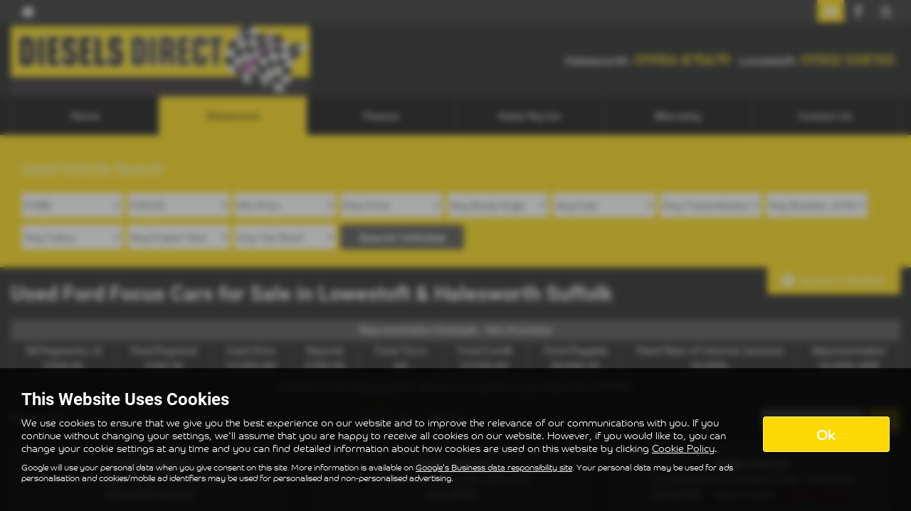

--- FILE ---
content_type: text/html; charset=UTF-8
request_url: https://www.diesels-direct.co.uk/usedcars/ford/focus
body_size: 18691
content:
<!DOCTYPE html><html lang="en">
<head>
    <title>Used Ford Focus Cars For Sale In Lowestoft &amp; Halesworth Suffolk At Diesels Direct</title>    <meta http-equiv="Content-Type" content="text/html; charset=UTF-8" >
    <meta name="awd-site" content="eyJuYW1lIjoiRGllc2VscyBEaXJlY3QiLCJpZCI6MzQyNywiaGFuZGxlIjoiZGllc2Vsc2RpcmVjdHYyIiwibGF5b3V0IjoiZnJhdGVybml0eSIsImhvc3RuYW1lIjoid3d3LmRpZXNlbHMtZGlyZWN0LmNvLnVrIn0=" >
    <meta name="description" content="For The Best Quality Used Ford Focus Cars For Sale, Visit Diesels Direct In Lowestoft &amp; Halesworth Suffolk" >    <link href="/usedcars/ford/focus/page/2" rel="next" >
    <link href="/static/unity/dieselsdirectv2/styles/ceb4dd9248a0d841b8caf80c61ae5a79.styles.min.css" media="screen" rel="stylesheet" type="text/css" >
    <link href="/media/images/160080547/p2255.diesels-direct-halesworth.jpg" rel="icon" type="image/x-icon" >
    <link href="/media/images/160080547/p2255.diesels-direct-halesworth.jpg" rel="shortcut icon" type="image/x-icon" >
    <script type="text/javascript" src="/static/unity/dieselsdirectv2/scripts/1bdc45283f405eb5474ae1a016318486.main.min.js"></script>
    <script type="text/javascript" src="/static/js/unity/917838374794fc383534fc6fa781ef54.jquery.cookies.min.js"></script>
    <script type="text/javascript" src="/static/js/unity/02e8fb0dfa6ba8e867670f07a16e2a4a.addcodeweaverfinance.min.js"></script>
    <script type="text/javascript">
        //<!--
         $('.vehicle-results-append').addcodeweaverfinance('showroom', 'pro', '', '#main', 200, '','12');        //-->
    </script>


<script>
    window.dataLayer = window.dataLayer || [];
    window.delayscript = window.delayscript || [];
    // function to send to datalayer (can be replaced for custom features)
    window.gtmPush = function(gtmEvent) {
        // console.log('default gtmPush', gtmEvent);
        window.dataLayer.push(gtmEvent);
    }
    function imageFailed(event) {
        if (window.event) {
            event.srcElement.src = "/static/images/noimage.png";
        } else {
            event.target.src = "/static/images/noimage.png";
        }
    }
</script>

    <!-- Google Tag Manager - Autoweb -->
<script>
    (function(w,d,s,l,i){w[l]=w[l]||[];w[l].push({'gtm.start':
        new Date().getTime(),event:'gtm.js'});var f=d.getElementsByTagName(s)[0],
        j=d.createElement(s),dl=l!='dataLayer'?'&l='+l:'';j.async=true;j.src=
        'https://www.googletagmanager.com/gtm.js?id='+i+dl;f.parentNode.insertBefore(j,f);
    })(window,document,'script','dataLayer','GTM-TV4JGM6');
</script>
<!-- End Google Tag Manager - Autoweb -->

<script>
    $(window).load(function(){
        window.gtmCID = (getCookie('_ga') || '').replace(/^GA\d\.\d\./i, '');
        $('form [name="cid"],form #cid').val(window.gtmCID);
    });
</script>



    <script>
        // Variables passed to the listings when the search has been clicked
        window.gtmPush ({
            'vehicleMake': 'ford',
            'vehicleModel': 'focus',
            'minPrice': '',
            'maxPrice': '',
            'bodyStyle': '',
            'fuelType': '',
            'transmissionType': '',
            'vehicleID': '21553066,21748124,21602377,21623073,21763265,21690914,21655300,21761159,21250400,21756372,21708127,21764258'
        });
    </script>




<meta name="viewport" content="initial-scale=1.0" >
<meta name="format-detection" content="telephone=no">
<meta http-equiv="Content-Security-Policy" content="upgrade-insecure-requests">


<link rel="canonical" href="https://www.diesels-direct.co.uk/usedcars/ford/focus">
</head>
<body class="">
    <!-- Google Tag Manager (noscript) - Autoweb -->
<noscript>
    <iframe src="https://www.googletagmanager.com/ns.html?id=GTM-TV4JGM6" height="0" width="0" style="display:none;visibility:hidden"></iframe>
</noscript>
<!-- End Google Tag Manager (noscript) - Autoweb -->

    
    <div id="wrapper">
        



        
            <div class="top-bar top-bar-fixed">
        <div class="container-fluid">
                        <div class="left-bar">
                <a href="/" class="home-link">
                    <span class="awicon awicon-home"></span>
                </a>
            </div>
                        <div class="right-bar">
                <div class="stickyTelephone"><div class="header-telephone">
            
                    Halesworth: <span><a href="tel:01986 875679">01986 875679</a></span>&nbsp;&nbsp;
                    Lowestoft: <span><a href="tel:01502 538765">01502 538765</a></span>&nbsp;&nbsp;
        
    
    </div>

<script>
    $('#header .contactLink').click(function() {
        $('#header .telephone-list').slideToggle();
    });

    </script></div><div class="stickyCtas"><a href="#" data-thisone="--" class="formModal stickyCta" data-framesrc="/forms/fraternity-generalenquiry" data-title="Email Us" data-toggle="modal" data-target="#formModal"><span class="awicon awicon-email"></span></a>
<script>
    if ($('.stickyCta').parents('.custom-header').length) {
        $('.custom-header .stickyCta').addClass('btn btn-primary hidden-xs hidden-sm');
        $('.custom-header .stickyCta').html('<span class="awicon awicon-email"></span> Email Us');
    }
</script></div><div class="stickySocials"><div class="header-social-wrap"><a rel="noopener" target="_blank" aria-label="Please visit our facebook page." class="header-social-link" href="https://www.facebook.com/Dieselsdirect/"><span class="awicon awicon-fb"></span></a><a rel="noopener" target="_blank" aria-label="Please visit our googleplus page." class="header-social-link" href="https://tinyurl.com/5d3b7yj2"><span class="awicon awicon-gp"></span></a></div>

</div>            </div>
        </div>
    </div>

    <div class="clear"></div>

    <script>
        $('.top-bar .contactLink').click(function() {
            $('.top-bar .telephone-list').slideToggle();
        });

            </script>
<header id="header" class="headerStyleOne">
    <div class="container-fluid">
        <div class="header-flex">
            
<div class="logo hidden-xs hidden-sm margin-none">
    <a href="/" >
                <img class="" src="/media/images/160607774/p2255.diesels-direct-halesworth.jpg" alt="Diesels Direct - Used cars in Halesworth" />
            </a>
</div>
            <div class="headerRight hidden-xs hidden-sm">
                <div class="header-telephone">
            
                    Halesworth: <span><a href="tel:01986 875679">01986 875679</a></span>&nbsp;&nbsp;
                    Lowestoft: <span><a href="tel:01502 538765">01502 538765</a></span>&nbsp;&nbsp;
        
    
    </div>

<script>
    $('#header .contactLink').click(function() {
        $('#header .telephone-list').slideToggle();
    });

    </script>
                </div>
        </div>
        <div class="clear"></div>
    </div>
</header>

<script>
    $(document).scroll(function(){
        if($(document).scrollTop() >= 56) {
            $('.stickyTelephone').addClass('show');
        } else {
            $('.stickyTelephone').removeClass('show');
        }
    });

    $(window).on('load resize', function () {
        let navbarHeight = $('.navbar-header').height();
        $('#sidenav').css('top', navbarHeight);
    })
</script>
<div class="clear"></div>

<div class="navbar-header row mobnav-left">

    <div class="mobileNav nav-left extra-chats">
        <button class="navbar-toggle collapsed hamburger hamburger--collapse" type="button">
             <span class="hamburger-box"><span class="hamburger-inner"></span></span><br />MENU
        </button>
    </div>

            <div class="nav-center">
                    </div>
    
    <div class="nav-right ">
        <div class="mobileNavCtas">
    <a href="#" data-thisone="--" class="formModal email modal-enquiry email-us mobile-header-link" data-framesrc="/forms/fraternity-generalenquiry" data-title="Email Us" data-toggle="modal" data-target="#formModal"><span><span class="awicon awicon-email"></span></br>Email Us</span></a>
<a href="/contact" class="mobile-header-link">
    <span>
        <span class="awicon awicon-location-pin"></span></br>
        Find Us
    </span>
</a>
    <span class="mobile-header-link calluslink">
        <span class="awicon awicon-telephone"></span></br>
        Call Us
    </span>
<a href="#" class="mobile-header-link visitor-chat-link hidden">
    <span>
        <span class="visitor-chat-icon"></span></br>
        Live Chat
    </span>
</a>

            <div class="mobTelephone">
                            <div class="mobTelephoneItem" data-town="Halesworth">
                    <strong>Halesworth:</strong><br/><a href="tel:01986 875679">01986 875679</a>
                </div>
                            <div class="mobTelephoneItem" data-town="Lowestoft">
                    <strong>Lowestoft:</strong><br/><a href="tel:01502 538765">01502 538765</a>
                </div>
                    </div>
    
<script>
    $(document).ready(function() {

        $('.calluslink').click(function() {
            $('.mobTelephone').slideToggle();
        });

        var vcOpen = false;
        var interval = setInterval(function() {
            if ( window.VC_APP_INITALIZED && localStorage.getItem('livechattest') ) {
                clearInterval(interval);
                console.log('[Visitor Chat] widget detected');
                var vcButton = $('.navbar-header .visitor-chat-link');
                vcButton.removeClass('hidden');

                vcButton.click(function() {
                    console.log(localStorage.getItem('vc_$'));
                    if ( vcOpen ) {
                        window.VisitorChat_Close();
                    }else{
                        window.VisitorChat_Open();
                    }
                    vcOpen = !vcOpen;
                });
            }
        }, 500);
    });
</script>

</div>

    <div class="mobile-cta-drop-down">
            </div>


<script>
    $('.mobile-cta-drop-down-button').click(function(e) {
        e.preventDefault();
        $(this).toggleClass('is-active');
        $('.mobile-cta-drop-down').slideToggle().toggleClass('is-active');
        if ($(this).hasClass('is-active') && $('.navbar-toggle').hasClass('is-active')) {
            $("html, body, #wrapper, #sidenav, #page-content-wrapper, .mobile-details-button, .details-buttons").removeClass("toggled");
            $(".hamburger").removeClass("is-active");
            $('.faceted-toggle').removeClass('toggled-abso');
            $('.faceted-container>.col-sm-3, .faceted-toggle').removeClass('toggled');
            $('.more-contacts').hide();
        }
    });
    $('.navbar-toggle').click(function (e) {
        if (!$(this).hasClass('is-active')) {
           $('.mobile-cta-drop-down.is-active').slideUp().removeClass('is-active');
           $('.mobile-cta-drop-down-button.is-active').removeClass('is-active');
        }
    });
</script>
    </div>

</div>
    <nav class="navbar navbar-default nav-show">
        
<div class="navbar-collapse left nav-pos-default " id="sidenav">
    <ul class="nav">
    <li>
        <a id="menu-homepage" href="/">Home</a>
    </li>
    <li class="active">
        <a id="menu-usedcars" href="/usedcars">Showroom</a>
    </li>
    <li>
        <a id="menu-finance" href="/finance">Finance</a>
    </li>
    <li>
        <a id="menu-valuemy car" href="/valuation">Value My Car</a>
    </li>
    <li>
        <a id="menu-warranty" href="/contents/warranty">Warranty</a>
    </li>
    <li>
        <a id="menu-contactus" href="/contact">Contact Us</a>
        <ul>
            <li>
                <a id="menu-0" href="/contents/our-sites">Our Sites</a>
            </li>
            <li>
                <a id="menu-1" href="/testimonials">Reviews</a>
            </li>
        </ul>
    </li>
</ul>        <div class="clear"></div>
    <div class="shadow"></div>
</div>

<script>
        function navigationItems() {
        if (window.innerWidth > 991) {
            var navDivide = 100 / $('#sidenav .nav > li').length + '%';
            $('#sidenav .nav > li').css('width', navDivide);
        } else {
            $('#sidenav .nav > li').css('width', '100%');
        }
    }
    navigationItems();
    $(window).resize(navigationItems);
            $(document).ready(function(){
        $('html,body,#wrapper,#page-content-wrapper').addClass('no-toggle');
    });
    </script>    </nav>



        <div id="page-content-wrapper">
            <section id="main">
<div id="us-showroom-container">
        
<div class="us-mobile-search-btn-container">
    <div class="us-mobile-search-btn auto">
        <a href="#" ><span class="awicon awicon-search"></span>Used Vehicle Search</a>
    </div>
</div>
<div class="js-search us-searchContainer ">
    <div class="container-fluid">
        
        <div class="us-search">
            <a href="#" class="us-close-search">Close Search <span>&times;</span> </a>
            <h3>Used Vehicle Search</h3><form id="fraternity-advanced-search" name="fraternity-advanced-search" enctype="multipart/form-data" action="/routesearch" accept-charset="UTF-8" method="post"><div class="form">
<div class="hiddenFieldset">
<span class="hiddenElement">
<select name="togglesearchgroup" id="toggle-searchgroup" hidden="1">
    
</select></span>
<span class="hiddenElement">
<select name="age" id="form-age" hidden="1">
    <option value="">Any Age</option>
    <option value="1">Up to 1 year old</option>
    <option value="2">Up to 2 years old</option>
    <option value="3">Up to 3 years old</option>
    <option value="4">Up to 4 years old</option>
    <option value="5">Up to 5 years old</option>
    <option value="7">Up to 7 years old</option>
    <option value="10">Up to 10 years old</option>
    <option value="50">Older than 10 years</option>
</select></span>
<span class="hiddenElement">
<select name="weight" id="form-weight" hidden="1">
    <option value="">Any Weight</option>
    <option value="0-500">Up to 500kg</option>
    <option value="500-1000">500kg to 1000kg</option>
    <option value="1000-1500">1000kg to 1500kg</option>
    <option value="1500-2000">1500kg to 2000kg</option>
    <option value="2000-2500">2000kg to 2500kg</option>
    <option value="2500-3000">2500kg to 3000kg</option>
    <option value="3000-3500">3000kg to 3500kg</option>
    <option value="3500-10000">3500kg +</option>
</select></span>
<span class="hiddenElement">
<select name="mileagemin" id="form-mileagemin" hidden="1">
    <option value="">Min Mileage</option>
    <option value="0">0</option>
    <option value="1000">1000</option>
    <option value="10000">10000</option>
    <option value="20000">20000</option>
    <option value="30000">30000</option>
    <option value="40000">40000</option>
    <option value="50000">50000</option>
    <option value="60000">60000</option>
    <option value="70000">70000</option>
    <option value="80000">80000</option>
    <option value="90000">90000</option>
    <option value="100000">100000</option>
    <option value="100000+">100000+</option>
</select></span>
<span class="hiddenElement">
<select name="mileagemax" id="form-mileagemax" hidden="1">
    <option value="">Max Mileage</option>
    <option value="1000">1000</option>
    <option value="10000">10000</option>
    <option value="20000">20000</option>
    <option value="30000">30000</option>
    <option value="40000">40000</option>
    <option value="50000">50000</option>
    <option value="60000">60000</option>
    <option value="70000">70000</option>
    <option value="80000">80000</option>
    <option value="90000">90000</option>
    <option value="100000">100000</option>
    <option value="100000+">100000+</option>
</select></span>
<span class="hiddenElement">
<input type="text" name="keyword" id="form-keyword" value="" maxlength="30" placeholder="Key Words" hidden="1"></span>
<span class="hiddenElement">
<select name="town" id="town" hidden="1">
    <option value="">All Locations</option>
    <option value="halesworth">Halesworth</option>
    <option value="lowestoft">Lowestoft</option>
</select></span>
<span class="hiddenElement">
<select name="sellerid" id="sellerid" hidden="1">
    <option value="">All Locations</option>
    <option value="6781">Halesworth - Diesels Direct Halesworth</option>
    <option value="6965">Lowestoft - Diesels Direct Lowestoft</option>
</select></span>
<span class="hiddenElement">
<select name="seats" id="form-seats" hidden="1">
    <option value="">Any Number of Seats</option>
    <option value="2">2 seats</option>
    <option value="3">3 seats</option>
    <option value="4">4 seats</option>
    <option value="5">5 seats</option>
    <option value="6">6 seats</option>
    <option value="7">7 seats</option>
    <option value="8">8 seats</option>
    <option value="9">9 seats</option>
</select></span>
<span class="hiddenElement">
<select name="offertype" id="form-offertype" hidden="1">
    
</select></span>
<span class="hiddenElement">
<input type="hidden" name="order" value="" hidden="1" id="order"></span>
<span class="hiddenElement">
<input type="hidden" name="limit" value="" hidden="1" id="limit"></span></div>
<span class="formElement">
<select name="make" id="make">
    <option value="">Any Make</option>
    <option value="audi">AUDI</option>
    <option value="bmw">BMW</option>
    <option value="citroen">CITROEN</option>
    <option value="ford" selected="selected">FORD</option>
    <option value="hyundai">HYUNDAI</option>
    <option value="jaguar">JAGUAR</option>
    <option value="kia">KIA</option>
    <option value="land-rover">LAND ROVER</option>
    <option value="mazda">MAZDA</option>
    <option value="mercedes-benz">MERCEDES-BENZ</option>
    <option value="mini">MINI</option>
    <option value="mitsubishi">MITSUBISHI</option>
    <option value="nissan">NISSAN</option>
    <option value="peugeot">PEUGEOT</option>
    <option value="renault">RENAULT</option>
    <option value="skoda">SKODA</option>
    <option value="tesla">TESLA</option>
    <option value="vauxhall">VAUXHALL</option>
    <option value="volkswagen">VOLKSWAGEN</option>
    <option value="volvo">VOLVO</option>
</select></span>
<span class="formElement">
<select name="model" id="model">
    <optgroup id="model-optgroup-" label="">
    <option value="">Any Model</option>
    </optgroup>
    <optgroup id="model-optgroup-AUDI" label="AUDI">
    <option value="">Any Model</option>
    <option value="a6-avant">A6 AVANT</option>
    <option value="q5">Q5</option>
    <option value="tt">TT</option>
    </optgroup>
    <optgroup id="model-optgroup-BMW" label="BMW">
    <option value="">Any Model</option>
    <option value="1-series">1 SERIES</option>
    <option value="3-series">3 SERIES</option>
    <option value="5-series">5 SERIES</option>
    <option value="x3">X3</option>
    <option value="x5">X5</option>
    <option value="x5-series">X5 SERIES</option>
    </optgroup>
    <optgroup id="model-optgroup-CITROEN" label="CITROEN">
    <option value="">Any Model</option>
    <option value="c5-aircross">C5 AIRCROSS</option>
    <option value="grand-c4-picasso">GRAND C4 PICASSO</option>
    <option value="grand-c4-spacetourer">GRAND C4 SPACETOURER</option>
    <option value="spacetourer">SPACETOURER</option>
    <option value="space-tourer">SPACE-TOURER</option>
    </optgroup>
    <optgroup id="model-optgroup-FORD" label="FORD">
    <option value="">Any Model</option>
    <option value="c-max">C-MAX</option>
    <option value="edge">EDGE</option>
    <option value="focus" selected="selected">FOCUS</option>
    <option value="focus-vignale">FOCUS-VIGNALE</option>
    <option value="galaxy">GALAXY</option>
    <option value="kuga">KUGA</option>
    <option value="mondeo">MONDEO</option>
    <option value="mondeo-vignale">MONDEO VIGNALE</option>
    <option value="s-max">S-MAX</option>
    <option value="tourneo-connect">TOURNEO CONNECT</option>
    <option value="tourneo-custom">TOURNEO CUSTOM</option>
    <option value="transit">TRANSIT</option>
    </optgroup>
    <optgroup id="model-optgroup-HYUNDAI" label="HYUNDAI">
    <option value="">Any Model</option>
    <option value="i30">I30</option>
    <option value="i800">I800</option>
    <option value="santa-fe">SANTA FE</option>
    <option value="tucson">TUCSON</option>
    </optgroup>
    <optgroup id="model-optgroup-JAGUAR" label="JAGUAR">
    <option value="">Any Model</option>
    <option value="xf">XF</option>
    </optgroup>
    <optgroup id="model-optgroup-KIA" label="KIA">
    <option value="">Any Model</option>
    <option value="carens">CARENS</option>
    <option value="sportage">SPORTAGE</option>
    </optgroup>
    <optgroup id="model-optgroup-LAND-ROVER" label="LAND-ROVER">
    <option value="">Any Model</option>
    <option value="discovery">DISCOVERY</option>
    <option value="discovery-sport">DISCOVERY SPORT</option>
    </optgroup>
    <optgroup id="model-optgroup-MAZDA" label="MAZDA">
    <option value="">Any Model</option>
    <option value="6">6</option>
    <option value="cx-5">CX-5</option>
    </optgroup>
    <optgroup id="model-optgroup-MERCEDES-BENZ" label="MERCEDES-BENZ">
    <option value="">Any Model</option>
    <option value="c-class">C CLASS</option>
    <option value="slk-250-amg">SLK 250 AMG</option>
    </optgroup>
    <optgroup id="model-optgroup-MINI" label="MINI">
    <option value="">Any Model</option>
    <option value="hatchback">HATCHBACK</option>
    </optgroup>
    <optgroup id="model-optgroup-MITSUBISHI" label="MITSUBISHI">
    <option value="">Any Model</option>
    <option value="outlander">OUTLANDER</option>
    <option value="shogun-sport">SHOGUN SPORT</option>
    </optgroup>
    <optgroup id="model-optgroup-NISSAN" label="NISSAN">
    <option value="">Any Model</option>
    <option value="juke">JUKE</option>
    <option value="qashqai">QASHQAI</option>
    <option value="x-trail">X TRAIL</option>
    </optgroup>
    <optgroup id="model-optgroup-PEUGEOT" label="PEUGEOT">
    <option value="">Any Model</option>
    <option value="2008">2008</option>
    <option value="208">208</option>
    <option value="3008">3008</option>
    <option value="308">308</option>
    <option value="508">508</option>
    </optgroup>
    <optgroup id="model-optgroup-RENAULT" label="RENAULT">
    <option value="">Any Model</option>
    <option value="captur">CAPTUR</option>
    <option value="clio">CLIO</option>
    <option value="grand-scenic">GRAND SCENIC</option>
    <option value="kadjar">KADJAR</option>
    <option value="megane">MEGANE</option>
    </optgroup>
    <optgroup id="model-optgroup-SKODA" label="SKODA">
    <option value="">Any Model</option>
    <option value="fabia">FABIA</option>
    <option value="octavia">OCTAVIA</option>
    <option value="superb">SUPERB</option>
    </optgroup>
    <optgroup id="model-optgroup-TESLA" label="TESLA">
    <option value="">Any Model</option>
    <option value="model-3">MODEL 3</option>
    </optgroup>
    <optgroup id="model-optgroup-VAUXHALL" label="VAUXHALL">
    <option value="">Any Model</option>
    <option value="astra">ASTRA</option>
    <option value="corsa">CORSA</option>
    <option value="crossland-x">CROSSLAND X</option>
    <option value="grandland-x">GRANDLAND X</option>
    <option value="gtc">GTC</option>
    <option value="insignia">INSIGNIA</option>
    <option value="mokka">MOKKA</option>
    <option value="vivaro">VIVARO</option>
    <option value="zafira">ZAFIRA</option>
    </optgroup>
    <optgroup id="model-optgroup-VOLKSWAGEN" label="VOLKSWAGEN">
    <option value="">Any Model</option>
    <option value="golf">GOLF</option>
    <option value="passat">PASSAT</option>
    <option value="tiguan">TIGUAN</option>
    <option value="t-roc">T-ROC</option>
    </optgroup>
    <optgroup id="model-optgroup-VOLVO" label="VOLVO">
    <option value="">Any Model</option>
    <option value="xc60">XC60</option>
    </optgroup>
</select></span>
<span class="formElement">
<select name="pricemin" id="form-pricemin" class="pricemin">
    <option value="">Min Price</option>
    <option value="500">£500</option>
    <option value="1000">£1,000</option>
    <option value="2000">£2,000</option>
    <option value="3000">£3,000</option>
    <option value="4000">£4,000</option>
    <option value="5000">£5,000</option>
    <option value="6000">£6,000</option>
    <option value="7000">£7,000</option>
    <option value="8000">£8,000</option>
    <option value="9000">£9,000</option>
    <option value="10000">£10,000</option>
    <option value="12500">£12,500</option>
    <option value="15000">£15,000</option>
    <option value="17500">£17,500</option>
    <option value="20000">£20,000</option>
    <option value="25000">£25,000</option>
    <option value="30000">£30,000</option>
    <option value="40000">£40,000</option>
</select></span>
<span class="formElement">
<select name="pricemax" id="form-pricemax" class="pricemax">
    <option value="">Max Price</option>
    <option value="1000">£1,000</option>
    <option value="2000">£2,000</option>
    <option value="3000">£3,000</option>
    <option value="4000">£4,000</option>
    <option value="5000">£5,000</option>
    <option value="6000">£6,000</option>
    <option value="7000">£7,000</option>
    <option value="8000">£8,000</option>
    <option value="9000">£9,000</option>
    <option value="10000">£10,000</option>
    <option value="12500">£12,500</option>
    <option value="15000">£15,000</option>
    <option value="17500">£17,500</option>
    <option value="20000">£20,000</option>
    <option value="25000">£25,000</option>
    <option value="30000">£30,000</option>
    <option value="40000">£40,000</option>
    <option value="50000">£50,000</option>
    <option value="75000">£75,000</option>
    <option value="100000">£100,000</option>
    <option value="250000">£250,000</option>
</select></span>
<span class="formElement">
<select name="bodystyle" id="form-bodystyle">
    <option value="">Any Body Style</option>
    <option value="convertible">Convertible</option>
    <option value="coupe">Coupe</option>
    <option value="crossover">Crossover</option>
    <option value="estate">Estate</option>
    <option value="four wheel drive">Four Wheel Drive</option>
    <option value="hatchback">Hatchback</option>
    <option value="mpv">MPV</option>
    <option value="pick up">Pick Up</option>
    <option value="saloon">Saloon</option>
    <option value="van">Van</option>
</select></span>
<span class="formElement">
<select name="fueltype" id="form-fueltype">
    <option value="">Any Fuel</option>
    <option value="hybrid">Hybrid</option>
    <option value="diesel">Diesel</option>
    <option value="petrol">Petrol</option>
    <option value="electric">Electric</option>
    <option value="other">Other</option>
</select></span>
<span class="formElement">
<select name="gearbox" id="form-gearbox">
    <option value="">Any Transmission</option>
    <option value="manual">Manual</option>
    <option value="automatic">Automatic</option>
    <option value="semi automatic">Semi Automatic</option>
    <option value="DSG">DSG</option>
    <option value="CVT">CVT</option>
</select></span>
<span class="formElement">
<select name="doors" id="form-doors">
    <option value="">Any Number of Doors</option>
    <option value="3">3</option>
    <option value="5">5</option>
</select></span>
<span class="formElement">
<select name="colour" id="form-colour">
    <option value="">Any Colour</option>
    <option value="red">Red</option>
    <option value="orange">Orange</option>
    <option value="yellow">Yellow</option>
    <option value="green">Green</option>
    <option value="blue">Blue</option>
    <option value="purple">Purple</option>
    <option value="pink">Pink</option>
    <option value="white">White</option>
    <option value="silver">Silver</option>
    <option value="grey">Grey</option>
    <option value="black">Black</option>
</select></span>
<span class="formElement">
<select name="engine" id="form-engine">
    <option value="">Any Engine Size</option>
    <option value="0-1000">up to 1 litre</option>
    <option value="999-1300">1 litre to 1.3 litre</option>
    <option value="1299-1600">1.3 litre to 1.6 litre</option>
    <option value="1599-1900">1.6 litre to 1.9 litre</option>
    <option value="1900-9999">2 litre +</option>
</select></span>
<span class="formElement">
<select name="taxband" id="form-taxband">
    <option value="">Any Tax Band</option>
    <option value="0-100">Band A</option>
    <option value="101-110">Band B</option>
    <option value="11-120">Band C</option>
    <option value="121-130">Band D</option>
    <option value="131-140">Band E</option>
    <option value="141-150">Band F</option>
    <option value="151-165">Band G</option>
    <option value="166-175">Band H</option>
    <option value="176-185">Band I</option>
    <option value="186-200">Band J</option>
    <option value="201-225">Band K</option>
    <option value="226-255">Band L</option>
    <option value="256-505">Band M</option>
</select></span>
<span class="submit-wrap">
<button name="submit" id="submit" type="submit" class="button hidesearchtext">Search Vehicles</button></span></div></form>
            <div class="clear"></div>
                            <div class="us-budgetsearch">
                    
                    <h4 class="visible-xs">Adjust Finance</h4>
                    <form class="quotebox us-quotebox row-fluid">
                        <div>
                            <label>Adjust Term:</label>
                            <select id="term">
                                <option value="12" >12
                                    months
                                </option>
                                <option value="24" >24
                                    months
                                </option>
                                <option value="27" >27
                                    months
                                </option>
                                <option value="30" >30
                                    months
                                </option>
                                <option value="33" >33
                                    months
                                </option>
                                <option value="36" >36
                                    months
                                </option>
                                <option value="39" >39
                                    months
                                </option>
                                <option value="42" >42
                                    months
                                </option>
                                <option value="45" >45
                                    months
                                </option>
                                <option value="48" >48
                                    months
                                </option>
                                <option value="51" >51
                                    months
                                </option>
                                <option value="54" >54
                                    months
                                </option>
                                <option value="57" >57
                                    months
                                </option>
                                <option value="60" selected="selected">60
                                    months
                                </option>
                            </select>
                        </div>
                        <div>
                            <label>Adjust Deposit:</label>
                            <input type="text" value="10%" id="deposit"/>
                        </div>
                        <div>
                            <label>Adjust Mileage:</label>
                            <select id="mileage">
                                <option value="5000" >
                                    5000
                                </option>
                                <option value="6000" >
                                    6000
                                </option>
                                <option value="7000" >
                                    7000
                                </option>
                                <option value="8000" >
                                    8000
                                </option>
                                <option value="9000" >
                                    9000
                                </option>
                                <option value="10000" selected="selected">
                                    10000
                                </option>
                                <option value="11000" >
                                    11000
                                </option>
                                <option value="12000" >
                                    12000
                                </option>
                                <option value="13000" >
                                    13000
                                </option>
                                <option value="14000" >
                                    14000
                                </option>
                                <option value="15000" >
                                    15000
                                </option>
                                <option value="16000" >
                                    16000
                                </option>
                                <option value="17000" >
                                    17000
                                </option>
                                <option value="18000" >
                                    18000
                                </option>
                                <option value="19000" >
                                    19000
                                </option>
                                <option value="20000" >
                                    20000
                                </option>
                            </select>
                        </div>
                                                <div>
                            <button type="button" value="Submit" class="btn btn-primary" id="submitQuote">Adjust
                                Finance
                            </button>
                        </div>
                    </form>
                </div>
                        </div>
        <div class="clear spacer"></div>
        <div class="visible-xs visible-sm">
            <form class="us-sort" method="get" accept-charset="UTF-8" action=""><div class="form">
<dt id="order-label">&#160;</dt>
<dd id="order-element">
<select name="order" id="order">
    <option value="pricedesc">Highest Price First</option>
    <option value="priceasc">Lowest Price First</option>
    <option value="makeasc">Make Model (A-Z)</option>
    <option value="makedesc">Make Model (Z-A)</option>
</select></dd>
<dt id="Sort-label">&#160;</dt><dd id="Sort-element">
<input type="submit" name="" id="Sort" value="Sort" class="sort-button"></dd></div></form>        </div>
        <div class="clear"></div>
    </div>
</div>
    <div class="container-fluid">
        <div class="us-budget-search-button">
            <a href="#" class="finance-icon">Adjust Finance</a>
        </div>
    </div>
    
<script>
    $(document).ready(function(){
        $('.us-budget-search-button').on('click', function(e) {
            e.preventDefault();
            $('.us-budgetsearch').slideToggle(150);
        });

        $('.filter-select').on('change', function(e) {
            e.preventDefault();
            let searchParams = new URLSearchParams(window.location.search);
            filter = searchParams.set('filter', $(this).val());
            window.location = window.location.origin + window.location.pathname + '?' + searchParams.toString();
        });
    });

    $(window).on('load', function () {
        var count = $('#advanced-search #make option').length;
        if(count == 2) {
            $('#advanced-search #make option:eq(1)').attr('selected', 'selected').trigger('change');
        }
    });

</script>    <div class="container-fluid">
        <h1>Used Ford Focus Cars for Sale in Lowestoft & Halesworth Suffolk</h1>
        <div class="clear"></div>
        <div class="us-showroom-main">
            <input id="vehicleview" type="hidden" value="grid" />
                <div class="clear"></div>
    
            <div class="vehicle-finance-representative"></div>
    
    
        <div class="us-pagination pagination us-pagination-top hidden-mobile">

            <div class="pagination-container">
        <div class="col-1">
            <div class="page-count">Page <strong>1</strong> of
                <strong>2</strong>
            </div>

                    </div>
        <div class="col-2">
            <div class="page-pagination pagination">
                <ul>
                                        
                                                    <li class="active"><span class="btn">1</span></li>
                                            
                                                    <li>
                                <a class="btn" href="/usedcars/ford/focus/page/2">2</a>
                            </li>
                                            
                                            <li><a class="btn" href="/usedcars/ford/focus/page/2">Next
                                &gt;</a></li>
                                    </ul>
            </div>
        </div>
        <div class="col-3">
            <div class="button-group">
            <form class="us-sort" method="get" accept-charset="UTF-8" action=""><div class="form">
<dt id="order-label">&#160;</dt>
<dd id="order-element">
<select name="order" id="order">
    <option value="pricedesc">Highest Price First</option>
    <option value="priceasc">Lowest Price First</option>
    <option value="makeasc">Make Model (A-Z)</option>
    <option value="makedesc">Make Model (Z-A)</option>
</select></dd>
<dt id="Sort-label">&#160;</dt><dd id="Sort-element">
<input type="submit" name="" id="Sort" value="Sort" class="sort-button"></dd></div></form>            </div>
        </div>
    </div>
    </div>
    
    <div class="clear"></div>

    <div class="vehicle-results-append">
        <div class="row flex-row">
            
<div class="col-listing-grid col-xxs-12 col-xs-6 col-md-4 col-lg-3">
    <div class="us-result-grid flexi-height_child radius" data-vehicle-id="21553066">
        <a href="/used/ford/focus/20-ecoblue-190-st-5dr/lowestoft/suffolk/21553066" class="fullResultLink visible-xs"></a>

        <div class="us-result-name hidden-xs nowrap-text">
    <h3>
        <a href="/used/ford/focus/20-ecoblue-190-st-5dr/lowestoft/suffolk/21553066">
            FORD FOCUS        </a>
    </h3>
    <span>2.0 EcoBlue 190 ST 5dr - 2019 (19)</span></div>        <div class="us-result-name visible-xs nowrap-text">
    <h3>
        <a href="/used/ford/focus/20-ecoblue-190-st-5dr/lowestoft/suffolk/21553066">
            FORD FOCUS        </a>
    </h3>
    <span>
        2.0 EcoBlue 190 ST 5dr - 2019 (19)    </span>
</div>
        <div class="clear"></div>

        <div class="us-result-price">
                <div class="Price"><strong><del>£16,695</del> SOLD</strong></div>

<div class="clear"></div>        </div>

        
        <div class="us-result-image-wrap">
            
<div class="us-result-image radius grid-aspect-ratio-4:3" style="background:url(/media/images/192313044/p1.ford-focus-diesel-hatchback.jpeg) center;"  >
    <a href="/used/ford/focus/20-ecoblue-190-st-5dr/lowestoft/suffolk/21553066 " class="us-result-image-link" data-title="FORD FOCUS"></a>        <div class="us-media-counts flex top-right">
        <div class="photo-number"><span class="awicon awicon-photo"></span> x 40</div>
            </div>
</div>
                <div class="us-finance-container">
        <a href="/used/ford/focus/20-ecoblue-190-st-5dr/lowestoft/suffolk/21553066#details-anchor"><div class="vehicle-finance-only" id="fo-21553066"></div></a>
        <a href="/used/ford/focus/20-ecoblue-190-st-5dr/lowestoft/suffolk/21553066#details-anchor"><div class="vehicle-finance-price" id="fp-21553066"></div></a>
        <div class="finance-monthly">
                        <div id="fpp-21553066"></div>
            
            
                    </div>

        <div class="nc-vehicle-finance-only">
                    </div>
    </div>


<div class="clear"></div>        </div>

        <div class="clear flex-grow"></div>
        
        <div class="us-result-info radius overflow-hidden">
            <div class="us-result-info-inner default">
<div class="us-result-spec"><span class="awicon awicon-transmision"></span> <span class="us-result-spec-name">Gearbox:</br></span><strong>Manual</strong></div><div class="us-result-spec"><span class="awicon awicon-saloon"></span> <span class="us-result-spec-name">Bodystyle:</br></span><strong>Hatchback</strong></div><div class="us-result-spec"><span class="awicon awicon-fueltype"></span> <span class="us-result-spec-name">Fuel Type:</br></span><strong>Diesel</strong></div><div class="us-result-spec"><span class="awicon awicon-engine"></span> <span class="us-result-spec-name">Engine Size:</br></span><strong>1997 cc </strong></div><div class="us-result-spec"><span class="awicon awicon-mileage"></span> <span class="us-result-spec-name">Mileage:</br></span><strong>42,000 miles</strong></div></div>
<div class="clear"></div>



        </div>


        <div class="clear"></div>
        
    <div class="us-result-location">
        <span class="hidden-xs"><span>Location:</span></span>
        <strong>
            <span class="hidden-xs">
                Diesels Direct Lowestoft, Lowestoft            </span>
            <span class="visible-xs">
                <i class="awicon awicon-location-pin"></i>
                Lowestoft            </span>
        </strong>
    </div>
            <div class="us-result-telephone hidden-xs">
            <span class="hidden-xs"><span>Tel: </span></span>
            <strong>
                <i class="awicon awicon-telephone hidden-sm hidden-md hidden-lg"></i> <a href="tel:01502 538765">01502 538765</a>
            </strong>
        </div>
    


        
<div class="us-result-ctas hidden-xs">
    <a href="/used/ford/focus/20-ecoblue-190-st-5dr/lowestoft/suffolk/21553066" class="btn us-more-details">More Details</a>


    </div>
        <div class="clear"></div>

                <div style="display:none"><div class="clear"></div>

            <div class="vehicle-finance us-result-finance-table hidden-xs" id="fw-21553066"></div>
        
    
</div>
    </div>
</div>


<div class="col-listing-grid col-xxs-12 col-xs-6 col-md-4 col-lg-3">
    <div class="us-result-grid flexi-height_child radius" data-vehicle-id="21748124">
        <a href="/used/ford/focus/20-tdci-185-st-3-5dr/lowestoft/suffolk/21748124" class="fullResultLink visible-xs"></a>

        <div class="us-result-name hidden-xs nowrap-text">
    <h3>
        <a href="/used/ford/focus/20-tdci-185-st-3-5dr/lowestoft/suffolk/21748124">
            FORD FOCUS        </a>
    </h3>
    <span>2.0 TDCi 185 ST-3 5dr - 2017 (17)</span></div>        <div class="us-result-name visible-xs nowrap-text">
    <h3>
        <a href="/used/ford/focus/20-tdci-185-st-3-5dr/lowestoft/suffolk/21748124">
            FORD FOCUS        </a>
    </h3>
    <span>
        2.0 TDCi 185 ST-3 5dr - 2017 (17)    </span>
</div>
        <div class="clear"></div>

        <div class="us-result-price">
            <div class="Price"><strong> £12,995 </strong><span></span></div>
<div class="clear"></div>        </div>

        
        <div class="us-result-image-wrap">
            
<div class="us-result-image radius grid-aspect-ratio-4:3" style="background:url(/media/images/203346269/p1.ford-focus-diesel-hatchback.jpeg) center;"  >
    <a href="/used/ford/focus/20-tdci-185-st-3-5dr/lowestoft/suffolk/21748124 " class="us-result-image-link" data-title="FORD FOCUS"></a>        <div class="us-media-counts flex top-right">
        <div class="photo-number"><span class="awicon awicon-photo"></span> x 13</div>
            </div>
</div>
                <div class="us-finance-container">
        <a href="/used/ford/focus/20-tdci-185-st-3-5dr/lowestoft/suffolk/21748124#details-anchor"><div class="vehicle-finance-only" id="fo-21748124"></div></a>
        <a href="/used/ford/focus/20-tdci-185-st-3-5dr/lowestoft/suffolk/21748124#details-anchor"><div class="vehicle-finance-price" id="fp-21748124"></div></a>
        <div class="finance-monthly">
                        <div id="fpp-21748124"></div>
            
            
                    </div>

        <div class="nc-vehicle-finance-only">
                    </div>
    </div>


<div class="clear"></div>        </div>

        <div class="clear flex-grow"></div>
        
        <div class="us-result-info radius overflow-hidden">
            <div class="us-result-info-inner default">
<div class="us-result-spec"><span class="awicon awicon-transmision"></span> <span class="us-result-spec-name">Gearbox:</br></span><strong>Manual</strong></div><div class="us-result-spec"><span class="awicon awicon-saloon"></span> <span class="us-result-spec-name">Bodystyle:</br></span><strong>Hatchback</strong></div><div class="us-result-spec"><span class="awicon awicon-fueltype"></span> <span class="us-result-spec-name">Fuel Type:</br></span><strong>Diesel</strong></div><div class="us-result-spec"><span class="awicon awicon-engine"></span> <span class="us-result-spec-name">Engine Size:</br></span><strong>1997 cc </strong></div><div class="us-result-spec"><span class="awicon awicon-mileage"></span> <span class="us-result-spec-name">Mileage:</br></span><strong>71,000 miles</strong></div></div>
<div class="clear"></div>



        </div>


        <div class="clear"></div>
        
    <div class="us-result-location">
        <span class="hidden-xs"><span>Location:</span></span>
        <strong>
            <span class="hidden-xs">
                Diesels Direct Lowestoft, Lowestoft            </span>
            <span class="visible-xs">
                <i class="awicon awicon-location-pin"></i>
                Lowestoft            </span>
        </strong>
    </div>
            <div class="us-result-telephone hidden-xs">
            <span class="hidden-xs"><span>Tel: </span></span>
            <strong>
                <i class="awicon awicon-telephone hidden-sm hidden-md hidden-lg"></i> <a href="tel:01502 538765">01502 538765</a>
            </strong>
        </div>
    


        
<div class="us-result-ctas hidden-xs">
    <a href="/used/ford/focus/20-tdci-185-st-3-5dr/lowestoft/suffolk/21748124" class="btn us-more-details">More Details</a>


    </div>
        <div class="clear"></div>

                <div style="display:none"><div class="clear"></div>

            <div class="vehicle-finance us-result-finance-table hidden-xs" id="fw-21748124"></div>
        
    
</div>
    </div>
</div>


<div class="col-listing-grid col-xxs-12 col-xs-6 col-md-4 col-lg-3">
    <div class="us-result-grid flexi-height_child radius" data-vehicle-id="21602377">
        <a href="/used/ford/focus/15-ecoblue-120-titanium-x-5dr/lowestoft/suffolk/21602377" class="fullResultLink visible-xs"></a>

        <div class="us-result-name hidden-xs nowrap-text">
    <h3>
        <a href="/used/ford/focus/15-ecoblue-120-titanium-x-5dr/lowestoft/suffolk/21602377">
            FORD FOCUS        </a>
    </h3>
    <span>1.5 EcoBlue 120 Titanium X 5dr - 2019 (19)</span></div>        <div class="us-result-name visible-xs nowrap-text">
    <h3>
        <a href="/used/ford/focus/15-ecoblue-120-titanium-x-5dr/lowestoft/suffolk/21602377">
            FORD FOCUS        </a>
    </h3>
    <span>
        1.5 EcoBlue 120 Titanium X 5dr - 2019 (19)    </span>
</div>
        <div class="clear"></div>

        <div class="us-result-price">
            <div class="Price"><strong> £11,995 </strong><span></span></div><div class="wasSavingPrices hidden-xs hidden-sm"><div class="divider"><span class="was">Was £12,495</span><span class="saving">Saving £500</span></div></div>
<div class="clear"></div>        </div>

        
        <div class="us-result-image-wrap">
            
<div class="us-result-image radius grid-aspect-ratio-4:3" style="background:url(/media/images/194735808/p1.ford-focus-diesel-estate.jpeg) center;"  >
    <a href="/used/ford/focus/15-ecoblue-120-titanium-x-5dr/lowestoft/suffolk/21602377 " class="us-result-image-link" data-title="FORD FOCUS"></a><span class="us-overlay-promotion">PAN SUN ROOF</span>        <div class="us-media-counts flex top-right">
        <div class="photo-number"><span class="awicon awicon-photo"></span> x 38</div>
            </div>
</div>
                <div class="us-finance-container">
        <a href="/used/ford/focus/15-ecoblue-120-titanium-x-5dr/lowestoft/suffolk/21602377#details-anchor"><div class="vehicle-finance-only" id="fo-21602377"></div></a>
        <a href="/used/ford/focus/15-ecoblue-120-titanium-x-5dr/lowestoft/suffolk/21602377#details-anchor"><div class="vehicle-finance-price" id="fp-21602377"></div></a>
        <div class="finance-monthly">
                        <div id="fpp-21602377"></div>
            
            
                    </div>

        <div class="nc-vehicle-finance-only">
                    </div>
    </div>


<div class="clear"></div>        </div>

        <div class="clear flex-grow"></div>
        
        <div class="us-result-info radius overflow-hidden">
            <div class="us-result-info-inner default">
<div class="us-result-spec"><span class="awicon awicon-transmision"></span> <span class="us-result-spec-name">Gearbox:</br></span><strong>Manual</strong></div><div class="us-result-spec"><span class="awicon awicon-saloon"></span> <span class="us-result-spec-name">Bodystyle:</br></span><strong>Estate</strong></div><div class="us-result-spec"><span class="awicon awicon-fueltype"></span> <span class="us-result-spec-name">Fuel Type:</br></span><strong>Diesel</strong></div><div class="us-result-spec"><span class="awicon awicon-engine"></span> <span class="us-result-spec-name">Engine Size:</br></span><strong>1499 cc </strong></div><div class="us-result-spec"><span class="awicon awicon-mileage"></span> <span class="us-result-spec-name">Mileage:</br></span><strong>65,000 miles</strong></div></div>
<div class="clear"></div>



        </div>


        <div class="clear"></div>
        
    <div class="us-result-location">
        <span class="hidden-xs"><span>Location:</span></span>
        <strong>
            <span class="hidden-xs">
                Diesels Direct Lowestoft, Lowestoft            </span>
            <span class="visible-xs">
                <i class="awicon awicon-location-pin"></i>
                Lowestoft            </span>
        </strong>
    </div>
            <div class="us-result-telephone hidden-xs">
            <span class="hidden-xs"><span>Tel: </span></span>
            <strong>
                <i class="awicon awicon-telephone hidden-sm hidden-md hidden-lg"></i> <a href="tel:01502 538765">01502 538765</a>
            </strong>
        </div>
    


        
<div class="us-result-ctas hidden-xs">
    <a href="/used/ford/focus/15-ecoblue-120-titanium-x-5dr/lowestoft/suffolk/21602377" class="btn us-more-details">More Details</a>


    </div>
        <div class="clear"></div>

                <div style="display:none"><div class="clear"></div>

            <div class="vehicle-finance us-result-finance-table hidden-xs" id="fw-21602377"></div>
        
    
</div>
    </div>
</div>


<div class="col-listing-grid col-xxs-12 col-xs-6 col-md-4 col-lg-3">
    <div class="us-result-grid flexi-height_child radius" data-vehicle-id="21623073">
        <a href="/used/ford/focus/15-ecoblue-120-st-line-x-5dr/lowestoft/suffolk/21623073" class="fullResultLink visible-xs"></a>

        <div class="us-result-name hidden-xs nowrap-text">
    <h3>
        <a href="/used/ford/focus/15-ecoblue-120-st-line-x-5dr/lowestoft/suffolk/21623073">
            FORD FOCUS        </a>
    </h3>
    <span>1.5 EcoBlue 120 ST-Line X 5dr - 2020 (69)</span></div>        <div class="us-result-name visible-xs nowrap-text">
    <h3>
        <a href="/used/ford/focus/15-ecoblue-120-st-line-x-5dr/lowestoft/suffolk/21623073">
            FORD FOCUS        </a>
    </h3>
    <span>
        1.5 EcoBlue 120 ST-Line X 5dr - 2020 (69)    </span>
</div>
        <div class="clear"></div>

        <div class="us-result-price">
            <div class="Price"><strong> £11,495 </strong><span></span></div>
<div class="clear"></div>        </div>

        
        <div class="us-result-image-wrap">
            
<div class="us-result-image radius grid-aspect-ratio-4:3" style="background:url(/static/images/noimage.png) center;"  >
    <a href="/used/ford/focus/15-ecoblue-120-st-line-x-5dr/lowestoft/suffolk/21623073 " class="us-result-image-link" data-title="FORD FOCUS"></a>        <div class="us-media-counts flex top-right">
        <div class="photo-number"><span class="awicon awicon-photo"></span> x 0</div>
            </div>
</div>
                <div class="us-finance-container">
        <a href="/used/ford/focus/15-ecoblue-120-st-line-x-5dr/lowestoft/suffolk/21623073#details-anchor"><div class="vehicle-finance-only" id="fo-21623073"></div></a>
        <a href="/used/ford/focus/15-ecoblue-120-st-line-x-5dr/lowestoft/suffolk/21623073#details-anchor"><div class="vehicle-finance-price" id="fp-21623073"></div></a>
        <div class="finance-monthly">
                        <div id="fpp-21623073"></div>
            
            
                    </div>

        <div class="nc-vehicle-finance-only">
                    </div>
    </div>


<div class="clear"></div>        </div>

        <div class="clear flex-grow"></div>
        
        <div class="us-result-info radius overflow-hidden">
            <div class="us-result-info-inner default">
<div class="us-result-spec"><span class="awicon awicon-transmision"></span> <span class="us-result-spec-name">Gearbox:</br></span><strong>Manual</strong></div><div class="us-result-spec"><span class="awicon awicon-saloon"></span> <span class="us-result-spec-name">Bodystyle:</br></span><strong>Estate</strong></div><div class="us-result-spec"><span class="awicon awicon-fueltype"></span> <span class="us-result-spec-name">Fuel Type:</br></span><strong>Diesel</strong></div><div class="us-result-spec"><span class="awicon awicon-engine"></span> <span class="us-result-spec-name">Engine Size:</br></span><strong>1499 cc </strong></div><div class="us-result-spec"><span class="awicon awicon-mileage"></span> <span class="us-result-spec-name">Mileage:</br></span><strong>84,000 miles</strong></div></div>
<div class="clear"></div>



        </div>


        <div class="clear"></div>
        
    <div class="us-result-location">
        <span class="hidden-xs"><span>Location:</span></span>
        <strong>
            <span class="hidden-xs">
                Diesels Direct Lowestoft, Lowestoft            </span>
            <span class="visible-xs">
                <i class="awicon awicon-location-pin"></i>
                Lowestoft            </span>
        </strong>
    </div>
            <div class="us-result-telephone hidden-xs">
            <span class="hidden-xs"><span>Tel: </span></span>
            <strong>
                <i class="awicon awicon-telephone hidden-sm hidden-md hidden-lg"></i> <a href="tel:01502 538765">01502 538765</a>
            </strong>
        </div>
    


        
<div class="us-result-ctas hidden-xs">
    <a href="/used/ford/focus/15-ecoblue-120-st-line-x-5dr/lowestoft/suffolk/21623073" class="btn us-more-details">More Details</a>


    </div>
        <div class="clear"></div>

                <div style="display:none"><div class="clear"></div>

            <div class="vehicle-finance us-result-finance-table hidden-xs" id="fw-21623073"></div>
        
    
</div>
    </div>
</div>


<div class="col-listing-grid col-xxs-12 col-xs-6 col-md-4 col-lg-3">
    <div class="us-result-grid flexi-height_child radius" data-vehicle-id="21763265">
        <a href="/used/ford/focus/focus-trend-ecoblue/lowestoft/suffolk/21763265" class="fullResultLink visible-xs"></a>

        <div class="us-result-name hidden-xs nowrap-text">
    <h3>
        <a href="/used/ford/focus/focus-trend-ecoblue/lowestoft/suffolk/21763265">
            FORD FOCUS        </a>
    </h3>
    <span>FOCUS TREND ECOBLUE - 2022 (22)</span></div>        <div class="us-result-name visible-xs nowrap-text">
    <h3>
        <a href="/used/ford/focus/focus-trend-ecoblue/lowestoft/suffolk/21763265">
            FORD FOCUS        </a>
    </h3>
    <span>
        FOCUS TREND ECOBLUE - 2022 (22)    </span>
</div>
        <div class="clear"></div>

        <div class="us-result-price">
            <div class="Price"><strong> £10,695 </strong><span></span></div>
<div class="clear"></div>        </div>

        
        <div class="us-result-image-wrap">
            
<div class="us-result-image radius grid-aspect-ratio-4:3" style="background:url(/media/images/203864404/p1.ford-focus-diesel-hatchback.jpeg) center;"  >
    <a href="/used/ford/focus/focus-trend-ecoblue/lowestoft/suffolk/21763265 " class="us-result-image-link" data-title="FORD FOCUS"></a>        <div class="us-media-counts flex top-right">
        <div class="photo-number"><span class="awicon awicon-photo"></span> x 4</div>
            </div>
</div>
                <div class="us-finance-container">
        <a href="/used/ford/focus/focus-trend-ecoblue/lowestoft/suffolk/21763265#details-anchor"><div class="vehicle-finance-only" id="fo-21763265"></div></a>
        <a href="/used/ford/focus/focus-trend-ecoblue/lowestoft/suffolk/21763265#details-anchor"><div class="vehicle-finance-price" id="fp-21763265"></div></a>
        <div class="finance-monthly">
                        <div id="fpp-21763265"></div>
            
            
                    </div>

        <div class="nc-vehicle-finance-only">
                    </div>
    </div>


<div class="clear"></div>        </div>

        <div class="clear flex-grow"></div>
        
        <div class="us-result-info radius overflow-hidden">
            <div class="us-result-info-inner default">
<div class="us-result-spec"><span class="awicon awicon-transmision"></span> <span class="us-result-spec-name">Gearbox:</br></span><strong>Manual</strong></div><div class="us-result-spec"><span class="awicon awicon-saloon"></span> <span class="us-result-spec-name">Bodystyle:</br></span><strong>Hatchback</strong></div><div class="us-result-spec"><span class="awicon awicon-fueltype"></span> <span class="us-result-spec-name">Fuel Type:</br></span><strong>Diesel</strong></div><div class="us-result-spec"><span class="awicon awicon-engine"></span> <span class="us-result-spec-name">Engine Size:</br></span><strong>1499 cc </strong></div><div class="us-result-spec"><span class="awicon awicon-mileage"></span> <span class="us-result-spec-name">Mileage:</br></span><strong>57,000 miles</strong></div></div>
<div class="clear"></div>



        </div>


        <div class="clear"></div>
        
    <div class="us-result-location">
        <span class="hidden-xs"><span>Location:</span></span>
        <strong>
            <span class="hidden-xs">
                Diesels Direct Lowestoft, Lowestoft            </span>
            <span class="visible-xs">
                <i class="awicon awicon-location-pin"></i>
                Lowestoft            </span>
        </strong>
    </div>
            <div class="us-result-telephone hidden-xs">
            <span class="hidden-xs"><span>Tel: </span></span>
            <strong>
                <i class="awicon awicon-telephone hidden-sm hidden-md hidden-lg"></i> <a href="tel:01502 538765">01502 538765</a>
            </strong>
        </div>
    


        
<div class="us-result-ctas hidden-xs">
    <a href="/used/ford/focus/focus-trend-ecoblue/lowestoft/suffolk/21763265" class="btn us-more-details">More Details</a>


    </div>
        <div class="clear"></div>

                <div style="display:none"><div class="clear"></div>

            <div class="vehicle-finance us-result-finance-table hidden-xs" id="fw-21763265"></div>
        
    
</div>
    </div>
</div>


<div class="col-listing-grid col-xxs-12 col-xs-6 col-md-4 col-lg-3">
    <div class="us-result-grid flexi-height_child radius" data-vehicle-id="21690914">
        <a href="/used/ford/focus/15-ecoblue-120-st-line-5dr-auto/lowestoft/suffolk/21690914" class="fullResultLink visible-xs"></a>

        <div class="us-result-name hidden-xs nowrap-text">
    <h3>
        <a href="/used/ford/focus/15-ecoblue-120-st-line-5dr-auto/lowestoft/suffolk/21690914">
            FORD FOCUS        </a>
    </h3>
    <span>1.5 EcoBlue 120 ST-Line 5dr Auto - 2021 (21)</span></div>        <div class="us-result-name visible-xs nowrap-text">
    <h3>
        <a href="/used/ford/focus/15-ecoblue-120-st-line-5dr-auto/lowestoft/suffolk/21690914">
            FORD FOCUS        </a>
    </h3>
    <span>
        1.5 EcoBlue 120 ST-Line 5dr Auto - 2021 (21)    </span>
</div>
        <div class="clear"></div>

        <div class="us-result-price">
            <div class="Price"><strong> £9,995 </strong><span></span></div>
<div class="clear"></div>        </div>

        
        <div class="us-result-image-wrap">
            
<div class="us-result-image radius grid-aspect-ratio-4:3" style="background:url(/media/images/199585280/p1.ford-focus-diesel-estate.jpeg) center;"  >
    <a href="/used/ford/focus/15-ecoblue-120-st-line-5dr-auto/lowestoft/suffolk/21690914 " class="us-result-image-link" data-title="FORD FOCUS"></a>        <div class="us-media-counts flex top-right">
        <div class="photo-number"><span class="awicon awicon-photo"></span> x 4</div>
            </div>
</div>
                <div class="us-finance-container">
        <a href="/used/ford/focus/15-ecoblue-120-st-line-5dr-auto/lowestoft/suffolk/21690914#details-anchor"><div class="vehicle-finance-only" id="fo-21690914"></div></a>
        <a href="/used/ford/focus/15-ecoblue-120-st-line-5dr-auto/lowestoft/suffolk/21690914#details-anchor"><div class="vehicle-finance-price" id="fp-21690914"></div></a>
        <div class="finance-monthly">
                        <div id="fpp-21690914"></div>
            
            
                    </div>

        <div class="nc-vehicle-finance-only">
                    </div>
    </div>


<div class="clear"></div>        </div>

        <div class="clear flex-grow"></div>
        
        <div class="us-result-info radius overflow-hidden">
            <div class="us-result-info-inner default">
<div class="us-result-spec"><span class="awicon awicon-transmision"></span> <span class="us-result-spec-name">Gearbox:</br></span><strong>Automatic</strong></div><div class="us-result-spec"><span class="awicon awicon-saloon"></span> <span class="us-result-spec-name">Bodystyle:</br></span><strong>Estate</strong></div><div class="us-result-spec"><span class="awicon awicon-fueltype"></span> <span class="us-result-spec-name">Fuel Type:</br></span><strong>Diesel</strong></div><div class="us-result-spec"><span class="awicon awicon-engine"></span> <span class="us-result-spec-name">Engine Size:</br></span><strong>1499 cc </strong></div><div class="us-result-spec"><span class="awicon awicon-mileage"></span> <span class="us-result-spec-name">Mileage:</br></span><strong>105,000 miles</strong></div></div>
<div class="clear"></div>



        </div>


        <div class="clear"></div>
        
    <div class="us-result-location">
        <span class="hidden-xs"><span>Location:</span></span>
        <strong>
            <span class="hidden-xs">
                Diesels Direct Lowestoft, Lowestoft            </span>
            <span class="visible-xs">
                <i class="awicon awicon-location-pin"></i>
                Lowestoft            </span>
        </strong>
    </div>
            <div class="us-result-telephone hidden-xs">
            <span class="hidden-xs"><span>Tel: </span></span>
            <strong>
                <i class="awicon awicon-telephone hidden-sm hidden-md hidden-lg"></i> <a href="tel:01502 538765">01502 538765</a>
            </strong>
        </div>
    


        
<div class="us-result-ctas hidden-xs">
    <a href="/used/ford/focus/15-ecoblue-120-st-line-5dr-auto/lowestoft/suffolk/21690914" class="btn us-more-details">More Details</a>


    </div>
        <div class="clear"></div>

                <div style="display:none"><div class="clear"></div>

            <div class="vehicle-finance us-result-finance-table hidden-xs" id="fw-21690914"></div>
        
    
</div>
    </div>
</div>


<div class="col-listing-grid col-xxs-12 col-xs-6 col-md-4 col-lg-3">
    <div class="us-result-grid flexi-height_child radius" data-vehicle-id="21655300">
        <a href="/used/ford/focus/20-tdci-titanium-x-5dr/lowestoft/suffolk/21655300" class="fullResultLink visible-xs"></a>

        <div class="us-result-name hidden-xs nowrap-text">
    <h3>
        <a href="/used/ford/focus/20-tdci-titanium-x-5dr/lowestoft/suffolk/21655300">
            FORD FOCUS        </a>
    </h3>
    <span>2.0 TDCi Titanium X 5dr - 2017 (17)</span></div>        <div class="us-result-name visible-xs nowrap-text">
    <h3>
        <a href="/used/ford/focus/20-tdci-titanium-x-5dr/lowestoft/suffolk/21655300">
            FORD FOCUS        </a>
    </h3>
    <span>
        2.0 TDCi Titanium X 5dr - 2017 (17)    </span>
</div>
        <div class="clear"></div>

        <div class="us-result-price">
            <div class="Price"><strong> £9,995 </strong><span></span></div>
<div class="clear"></div>        </div>

        
        <div class="us-result-image-wrap">
            
<div class="us-result-image radius grid-aspect-ratio-4:3" style="background:url(/static/images/noimage.png) center;"  >
    <a href="/used/ford/focus/20-tdci-titanium-x-5dr/lowestoft/suffolk/21655300 " class="us-result-image-link" data-title="FORD FOCUS"></a>        <div class="us-media-counts flex top-right">
        <div class="photo-number"><span class="awicon awicon-photo"></span> x 0</div>
            </div>
</div>
                <div class="us-finance-container">
        <a href="/used/ford/focus/20-tdci-titanium-x-5dr/lowestoft/suffolk/21655300#details-anchor"><div class="vehicle-finance-only" id="fo-21655300"></div></a>
        <a href="/used/ford/focus/20-tdci-titanium-x-5dr/lowestoft/suffolk/21655300#details-anchor"><div class="vehicle-finance-price" id="fp-21655300"></div></a>
        <div class="finance-monthly">
                        <div id="fpp-21655300"></div>
            
            
                    </div>

        <div class="nc-vehicle-finance-only">
                    </div>
    </div>


<div class="clear"></div>        </div>

        <div class="clear flex-grow"></div>
        
        <div class="us-result-info radius overflow-hidden">
            <div class="us-result-info-inner default">
<div class="us-result-spec"><span class="awicon awicon-transmision"></span> <span class="us-result-spec-name">Gearbox:</br></span><strong>Manual</strong></div><div class="us-result-spec"><span class="awicon awicon-saloon"></span> <span class="us-result-spec-name">Bodystyle:</br></span><strong>Estate</strong></div><div class="us-result-spec"><span class="awicon awicon-fueltype"></span> <span class="us-result-spec-name">Fuel Type:</br></span><strong>Diesel</strong></div><div class="us-result-spec"><span class="awicon awicon-engine"></span> <span class="us-result-spec-name">Engine Size:</br></span><strong>1997 cc </strong></div><div class="us-result-spec"><span class="awicon awicon-mileage"></span> <span class="us-result-spec-name">Mileage:</br></span><strong>68,000 miles</strong></div></div>
<div class="clear"></div>



        </div>


        <div class="clear"></div>
        
    <div class="us-result-location">
        <span class="hidden-xs"><span>Location:</span></span>
        <strong>
            <span class="hidden-xs">
                Diesels Direct Lowestoft, Lowestoft            </span>
            <span class="visible-xs">
                <i class="awicon awicon-location-pin"></i>
                Lowestoft            </span>
        </strong>
    </div>
            <div class="us-result-telephone hidden-xs">
            <span class="hidden-xs"><span>Tel: </span></span>
            <strong>
                <i class="awicon awicon-telephone hidden-sm hidden-md hidden-lg"></i> <a href="tel:01502 538765">01502 538765</a>
            </strong>
        </div>
    


        
<div class="us-result-ctas hidden-xs">
    <a href="/used/ford/focus/20-tdci-titanium-x-5dr/lowestoft/suffolk/21655300" class="btn us-more-details">More Details</a>


    </div>
        <div class="clear"></div>

                <div style="display:none"><div class="clear"></div>

            <div class="vehicle-finance us-result-finance-table hidden-xs" id="fw-21655300"></div>
        
    
</div>
    </div>
</div>


<div class="col-listing-grid col-xxs-12 col-xs-6 col-md-4 col-lg-3">
    <div class="us-result-grid flexi-height_child radius" data-vehicle-id="21761159">
        <a href="/used/ford/focus/15-ecoblue-120-zetec-5dr/halesworth/suffolk/21761159" class="fullResultLink visible-xs"></a>

        <div class="us-result-name hidden-xs nowrap-text">
    <h3>
        <a href="/used/ford/focus/15-ecoblue-120-zetec-5dr/halesworth/suffolk/21761159">
            FORD FOCUS        </a>
    </h3>
    <span>1.5 EcoBlue 120 Zetec 5dr - 2019 (19)</span></div>        <div class="us-result-name visible-xs nowrap-text">
    <h3>
        <a href="/used/ford/focus/15-ecoblue-120-zetec-5dr/halesworth/suffolk/21761159">
            FORD FOCUS        </a>
    </h3>
    <span>
        1.5 EcoBlue 120 Zetec 5dr - 2019 (19)    </span>
</div>
        <div class="clear"></div>

        <div class="us-result-price">
            <div class="Price"><strong> £8,995 </strong><span></span></div>
<div class="clear"></div>        </div>

        
        <div class="us-result-image-wrap">
            
<div class="us-result-image radius grid-aspect-ratio-4:3" style="background:url(/media/images/203746168/p1.ford-focus-diesel-estate.jpeg) center;"  >
    <a href="/used/ford/focus/15-ecoblue-120-zetec-5dr/halesworth/suffolk/21761159 " class="us-result-image-link" data-title="FORD FOCUS"></a>        <div class="us-media-counts flex top-right">
        <div class="photo-number"><span class="awicon awicon-photo"></span> x 31</div>
            </div>
</div>
                <div class="us-finance-container">
        <a href="/used/ford/focus/15-ecoblue-120-zetec-5dr/halesworth/suffolk/21761159#details-anchor"><div class="vehicle-finance-only" id="fo-21761159"></div></a>
        <a href="/used/ford/focus/15-ecoblue-120-zetec-5dr/halesworth/suffolk/21761159#details-anchor"><div class="vehicle-finance-price" id="fp-21761159"></div></a>
        <div class="finance-monthly">
                        <div id="fpp-21761159"></div>
            
            
                    </div>

        <div class="nc-vehicle-finance-only">
                    </div>
    </div>


<div class="clear"></div>        </div>

        <div class="clear flex-grow"></div>
        
        <div class="us-result-info radius overflow-hidden">
            <div class="us-result-info-inner default">
<div class="us-result-spec"><span class="awicon awicon-transmision"></span> <span class="us-result-spec-name">Gearbox:</br></span><strong>Manual</strong></div><div class="us-result-spec"><span class="awicon awicon-saloon"></span> <span class="us-result-spec-name">Bodystyle:</br></span><strong>Estate</strong></div><div class="us-result-spec"><span class="awicon awicon-fueltype"></span> <span class="us-result-spec-name">Fuel Type:</br></span><strong>Diesel</strong></div><div class="us-result-spec"><span class="awicon awicon-engine"></span> <span class="us-result-spec-name">Engine Size:</br></span><strong>1499 cc </strong></div><div class="us-result-spec"><span class="awicon awicon-mileage"></span> <span class="us-result-spec-name">Mileage:</br></span><strong>64,000 miles</strong></div></div>
<div class="clear"></div>



        </div>


        <div class="clear"></div>
        
    <div class="us-result-location">
        <span class="hidden-xs"><span>Location:</span></span>
        <strong>
            <span class="hidden-xs">
                Diesels Direct Halesworth, Halesworth            </span>
            <span class="visible-xs">
                <i class="awicon awicon-location-pin"></i>
                Halesworth            </span>
        </strong>
    </div>
            <div class="us-result-telephone hidden-xs">
            <span class="hidden-xs"><span>Tel: </span></span>
            <strong>
                <i class="awicon awicon-telephone hidden-sm hidden-md hidden-lg"></i> <a href="tel:01986 875679">01986 875679</a>
            </strong>
        </div>
    


        
<div class="us-result-ctas hidden-xs">
    <a href="/used/ford/focus/15-ecoblue-120-zetec-5dr/halesworth/suffolk/21761159" class="btn us-more-details">More Details</a>


    </div>
        <div class="clear"></div>

                <div style="display:none"><div class="clear"></div>

            <div class="vehicle-finance us-result-finance-table hidden-xs" id="fw-21761159"></div>
        
    
</div>
    </div>
</div>


<div class="col-listing-grid col-xxs-12 col-xs-6 col-md-4 col-lg-3">
    <div class="us-result-grid flexi-height_child radius" data-vehicle-id="21250400">
        <a href="/used/ford/focus/20-tdci-titanium-x-5dr-powershift/lowestoft/suffolk/21250400" class="fullResultLink visible-xs"></a>

        <div class="us-result-name hidden-xs nowrap-text">
    <h3>
        <a href="/used/ford/focus/20-tdci-titanium-x-5dr-powershift/lowestoft/suffolk/21250400">
            FORD FOCUS        </a>
    </h3>
    <span>2.0 TDCi Titanium X 5dr Powershift - 2016 (16)</span></div>        <div class="us-result-name visible-xs nowrap-text">
    <h3>
        <a href="/used/ford/focus/20-tdci-titanium-x-5dr-powershift/lowestoft/suffolk/21250400">
            FORD FOCUS        </a>
    </h3>
    <span>
        2.0 TDCi Titanium X 5dr Powershift - 2016 (16)    </span>
</div>
        <div class="clear"></div>

        <div class="us-result-price">
                <div class="Price"><strong><del>£8,995</del> SOLD</strong></div>

<div class="clear"></div>        </div>

        
        <div class="us-result-image-wrap">
            
<div class="us-result-image radius grid-aspect-ratio-4:3" style="background:url(/media/images/183361846/p1.ford-focus-diesel-estate.jpeg) center;"  >
    <a href="/used/ford/focus/20-tdci-titanium-x-5dr-powershift/lowestoft/suffolk/21250400 " class="us-result-image-link" data-title="FORD FOCUS"></a>        <div class="us-media-counts flex top-right">
        <div class="photo-number"><span class="awicon awicon-photo"></span> x 34</div>
            </div>
</div>
                <div class="us-finance-container">
        <a href="/used/ford/focus/20-tdci-titanium-x-5dr-powershift/lowestoft/suffolk/21250400#details-anchor"><div class="vehicle-finance-only" id="fo-21250400"></div></a>
        <a href="/used/ford/focus/20-tdci-titanium-x-5dr-powershift/lowestoft/suffolk/21250400#details-anchor"><div class="vehicle-finance-price" id="fp-21250400"></div></a>
        <div class="finance-monthly">
                        <div id="fpp-21250400"></div>
            
            
                    </div>

        <div class="nc-vehicle-finance-only">
                    </div>
    </div>


<div class="clear"></div>        </div>

        <div class="clear flex-grow"></div>
        
        <div class="us-result-info radius overflow-hidden">
            <div class="us-result-info-inner default">
<div class="us-result-spec"><span class="awicon awicon-transmision"></span> <span class="us-result-spec-name">Gearbox:</br></span><strong>Automatic</strong></div><div class="us-result-spec"><span class="awicon awicon-saloon"></span> <span class="us-result-spec-name">Bodystyle:</br></span><strong>Estate</strong></div><div class="us-result-spec"><span class="awicon awicon-fueltype"></span> <span class="us-result-spec-name">Fuel Type:</br></span><strong>Diesel</strong></div><div class="us-result-spec"><span class="awicon awicon-engine"></span> <span class="us-result-spec-name">Engine Size:</br></span><strong>1997 cc </strong></div><div class="us-result-spec"><span class="awicon awicon-mileage"></span> <span class="us-result-spec-name">Mileage:</br></span><strong>78,000 miles</strong></div></div>
<div class="clear"></div>



        </div>


        <div class="clear"></div>
        
    <div class="us-result-location">
        <span class="hidden-xs"><span>Location:</span></span>
        <strong>
            <span class="hidden-xs">
                Diesels Direct Lowestoft, Lowestoft            </span>
            <span class="visible-xs">
                <i class="awicon awicon-location-pin"></i>
                Lowestoft            </span>
        </strong>
    </div>
            <div class="us-result-telephone hidden-xs">
            <span class="hidden-xs"><span>Tel: </span></span>
            <strong>
                <i class="awicon awicon-telephone hidden-sm hidden-md hidden-lg"></i> <a href="tel:01502 538765">01502 538765</a>
            </strong>
        </div>
    


        
<div class="us-result-ctas hidden-xs">
    <a href="/used/ford/focus/20-tdci-titanium-x-5dr-powershift/lowestoft/suffolk/21250400" class="btn us-more-details">More Details</a>


    </div>
        <div class="clear"></div>

                <div style="display:none"><div class="clear"></div>

            <div class="vehicle-finance us-result-finance-table hidden-xs" id="fw-21250400"></div>
        
    
</div>
    </div>
</div>


<div class="col-listing-grid col-xxs-12 col-xs-6 col-md-4 col-lg-3">
    <div class="us-result-grid flexi-height_child radius" data-vehicle-id="21756372">
        <a href="/used/ford/focus/20-tdci-185-st-3-5dr/lowestoft/suffolk/21756372" class="fullResultLink visible-xs"></a>

        <div class="us-result-name hidden-xs nowrap-text">
    <h3>
        <a href="/used/ford/focus/20-tdci-185-st-3-5dr/lowestoft/suffolk/21756372">
            FORD FOCUS        </a>
    </h3>
    <span>2.0 TDCi 185 ST-3 5dr - 2016 (16)</span></div>        <div class="us-result-name visible-xs nowrap-text">
    <h3>
        <a href="/used/ford/focus/20-tdci-185-st-3-5dr/lowestoft/suffolk/21756372">
            FORD FOCUS        </a>
    </h3>
    <span>
        2.0 TDCi 185 ST-3 5dr - 2016 (16)    </span>
</div>
        <div class="clear"></div>

        <div class="us-result-price">
                <div class="Price"><strong><del>£8,495</del> Sold</strong></div>

<div class="clear"></div>        </div>

        
        <div class="us-result-image-wrap">
            
<div class="us-result-image radius grid-aspect-ratio-4:3" style="background:url(/media/images/203346071/p1.ford-focus-diesel-hatchback.jpeg) center;"  >
    <a href="/used/ford/focus/20-tdci-185-st-3-5dr/lowestoft/suffolk/21756372 " class="us-result-image-link" data-title="FORD FOCUS"></a>        <div class="us-media-counts flex top-right">
        <div class="photo-number"><span class="awicon awicon-photo"></span> x 5</div>
            </div>
</div>
                <div class="us-finance-container">
        <a href="/used/ford/focus/20-tdci-185-st-3-5dr/lowestoft/suffolk/21756372#details-anchor"><div class="vehicle-finance-only" id="fo-21756372"></div></a>
        <a href="/used/ford/focus/20-tdci-185-st-3-5dr/lowestoft/suffolk/21756372#details-anchor"><div class="vehicle-finance-price" id="fp-21756372"></div></a>
        <div class="finance-monthly">
                        <div id="fpp-21756372"></div>
            
            
                    </div>

        <div class="nc-vehicle-finance-only">
                    </div>
    </div>


<div class="clear"></div>        </div>

        <div class="clear flex-grow"></div>
        
        <div class="us-result-info radius overflow-hidden">
            <div class="us-result-info-inner default">
<div class="us-result-spec"><span class="awicon awicon-transmision"></span> <span class="us-result-spec-name">Gearbox:</br></span><strong>Manual</strong></div><div class="us-result-spec"><span class="awicon awicon-saloon"></span> <span class="us-result-spec-name">Bodystyle:</br></span><strong>Hatchback</strong></div><div class="us-result-spec"><span class="awicon awicon-fueltype"></span> <span class="us-result-spec-name">Fuel Type:</br></span><strong>Diesel</strong></div><div class="us-result-spec"><span class="awicon awicon-engine"></span> <span class="us-result-spec-name">Engine Size:</br></span><strong>1997 cc </strong></div><div class="us-result-spec"><span class="awicon awicon-mileage"></span> <span class="us-result-spec-name">Mileage:</br></span><strong>118,000 miles</strong></div></div>
<div class="clear"></div>



        </div>


        <div class="clear"></div>
        
    <div class="us-result-location">
        <span class="hidden-xs"><span>Location:</span></span>
        <strong>
            <span class="hidden-xs">
                Diesels Direct Lowestoft, Lowestoft            </span>
            <span class="visible-xs">
                <i class="awicon awicon-location-pin"></i>
                Lowestoft            </span>
        </strong>
    </div>
            <div class="us-result-telephone hidden-xs">
            <span class="hidden-xs"><span>Tel: </span></span>
            <strong>
                <i class="awicon awicon-telephone hidden-sm hidden-md hidden-lg"></i> <a href="tel:01502 538765">01502 538765</a>
            </strong>
        </div>
    


        
<div class="us-result-ctas hidden-xs">
    <a href="/used/ford/focus/20-tdci-185-st-3-5dr/lowestoft/suffolk/21756372" class="btn us-more-details">More Details</a>


    </div>
        <div class="clear"></div>

                <div style="display:none"><div class="clear"></div>

            <div class="vehicle-finance us-result-finance-table hidden-xs" id="fw-21756372"></div>
        
    
</div>
    </div>
</div>


<div class="col-listing-grid col-xxs-12 col-xs-6 col-md-4 col-lg-3">
    <div class="us-result-grid flexi-height_child radius" data-vehicle-id="21708127">
        <a href="/used/ford/focus/15-ecoblue-120-active-5dr/lowestoft/suffolk/21708127" class="fullResultLink visible-xs"></a>

        <div class="us-result-name hidden-xs nowrap-text">
    <h3>
        <a href="/used/ford/focus/15-ecoblue-120-active-5dr/lowestoft/suffolk/21708127">
            FORD FOCUS        </a>
    </h3>
    <span>1.5 EcoBlue 120 Active 5dr - 2020 (20)</span></div>        <div class="us-result-name visible-xs nowrap-text">
    <h3>
        <a href="/used/ford/focus/15-ecoblue-120-active-5dr/lowestoft/suffolk/21708127">
            FORD FOCUS        </a>
    </h3>
    <span>
        1.5 EcoBlue 120 Active 5dr - 2020 (20)    </span>
</div>
        <div class="clear"></div>

        <div class="us-result-price">
                <div class="Price"><strong><del>£7,995</del> Sold</strong></div>

<div class="clear"></div>        </div>

        
        <div class="us-result-image-wrap">
            
<div class="us-result-image radius grid-aspect-ratio-4:3" style="background:url(/media/images/200480506/p1.ford-focus-diesel-estate.jpeg) center;"  >
    <a href="/used/ford/focus/15-ecoblue-120-active-5dr/lowestoft/suffolk/21708127 " class="us-result-image-link" data-title="FORD FOCUS"></a>        <div class="us-media-counts flex top-right">
        <div class="photo-number"><span class="awicon awicon-photo"></span> x 31</div>
            </div>
</div>
                <div class="us-finance-container">
        <a href="/used/ford/focus/15-ecoblue-120-active-5dr/lowestoft/suffolk/21708127#details-anchor"><div class="vehicle-finance-only" id="fo-21708127"></div></a>
        <a href="/used/ford/focus/15-ecoblue-120-active-5dr/lowestoft/suffolk/21708127#details-anchor"><div class="vehicle-finance-price" id="fp-21708127"></div></a>
        <div class="finance-monthly">
                        <div id="fpp-21708127"></div>
            
            
                    </div>

        <div class="nc-vehicle-finance-only">
                    </div>
    </div>


<div class="clear"></div>        </div>

        <div class="clear flex-grow"></div>
        
        <div class="us-result-info radius overflow-hidden">
            <div class="us-result-info-inner default">
<div class="us-result-spec"><span class="awicon awicon-transmision"></span> <span class="us-result-spec-name">Gearbox:</br></span><strong>Manual</strong></div><div class="us-result-spec"><span class="awicon awicon-saloon"></span> <span class="us-result-spec-name">Bodystyle:</br></span><strong>Estate</strong></div><div class="us-result-spec"><span class="awicon awicon-fueltype"></span> <span class="us-result-spec-name">Fuel Type:</br></span><strong>Diesel</strong></div><div class="us-result-spec"><span class="awicon awicon-engine"></span> <span class="us-result-spec-name">Engine Size:</br></span><strong>1499 cc </strong></div><div class="us-result-spec"><span class="awicon awicon-mileage"></span> <span class="us-result-spec-name">Mileage:</br></span><strong>110,000 miles</strong></div></div>
<div class="clear"></div>



        </div>


        <div class="clear"></div>
        
    <div class="us-result-location">
        <span class="hidden-xs"><span>Location:</span></span>
        <strong>
            <span class="hidden-xs">
                Diesels Direct Lowestoft, Lowestoft            </span>
            <span class="visible-xs">
                <i class="awicon awicon-location-pin"></i>
                Lowestoft            </span>
        </strong>
    </div>
            <div class="us-result-telephone hidden-xs">
            <span class="hidden-xs"><span>Tel: </span></span>
            <strong>
                <i class="awicon awicon-telephone hidden-sm hidden-md hidden-lg"></i> <a href="tel:01502 538765">01502 538765</a>
            </strong>
        </div>
    


        
<div class="us-result-ctas hidden-xs">
    <a href="/used/ford/focus/15-ecoblue-120-active-5dr/lowestoft/suffolk/21708127" class="btn us-more-details">More Details</a>


    </div>
        <div class="clear"></div>

                <div style="display:none"><div class="clear"></div>

            <div class="vehicle-finance us-result-finance-table hidden-xs" id="fw-21708127"></div>
        
    
</div>
    </div>
</div>


<div class="col-listing-grid col-xxs-12 col-xs-6 col-md-4 col-lg-3">
    <div class="us-result-grid flexi-height_child radius" data-vehicle-id="21764258">
        <a href="/used/ford/focus/15-ecoboost-182-zetec-s-black-5dr/lowestoft/suffolk/21764258" class="fullResultLink visible-xs"></a>

        <div class="us-result-name hidden-xs nowrap-text">
    <h3>
        <a href="/used/ford/focus/15-ecoboost-182-zetec-s-black-5dr/lowestoft/suffolk/21764258">
            FORD FOCUS        </a>
    </h3>
    <span>1.5 EcoBoost 182 Zetec S Black 5dr - 2016 (66)</span></div>        <div class="us-result-name visible-xs nowrap-text">
    <h3>
        <a href="/used/ford/focus/15-ecoboost-182-zetec-s-black-5dr/lowestoft/suffolk/21764258">
            FORD FOCUS        </a>
    </h3>
    <span>
        1.5 EcoBoost 182 Zetec S Black 5dr - 2016 (66)    </span>
</div>
        <div class="clear"></div>

        <div class="us-result-price">
            <div class="Price"><strong> £7,495 </strong><span></span></div><div class="wasSavingPrices hidden-xs hidden-sm"><div class="divider"><span class="was">Was £7,995</span><span class="saving">Saving £500</span></div></div>
<div class="clear"></div>        </div>

        
        <div class="us-result-image-wrap">
            
<div class="us-result-image radius grid-aspect-ratio-4:3" style="background:url(/media/images/205061500/p1.ford-focus-petrol-hatchback.jpeg) center;"  >
    <a href="/used/ford/focus/15-ecoboost-182-zetec-s-black-5dr/lowestoft/suffolk/21764258 " class="us-result-image-link" data-title="FORD FOCUS"></a>        <div class="us-media-counts flex top-right">
        <div class="photo-number"><span class="awicon awicon-photo"></span> x 13</div>
            </div>
</div>
                <div class="us-finance-container">
        <a href="/used/ford/focus/15-ecoboost-182-zetec-s-black-5dr/lowestoft/suffolk/21764258#details-anchor"><div class="vehicle-finance-only" id="fo-21764258"></div></a>
        <a href="/used/ford/focus/15-ecoboost-182-zetec-s-black-5dr/lowestoft/suffolk/21764258#details-anchor"><div class="vehicle-finance-price" id="fp-21764258"></div></a>
        <div class="finance-monthly">
                        <div id="fpp-21764258"></div>
            
            
                    </div>

        <div class="nc-vehicle-finance-only">
                    </div>
    </div>


<div class="clear"></div>        </div>

        <div class="clear flex-grow"></div>
        
        <div class="us-result-info radius overflow-hidden">
            <div class="us-result-info-inner default">
<div class="us-result-spec"><span class="awicon awicon-transmision"></span> <span class="us-result-spec-name">Gearbox:</br></span><strong>Manual</strong></div><div class="us-result-spec"><span class="awicon awicon-saloon"></span> <span class="us-result-spec-name">Bodystyle:</br></span><strong>Hatchback</strong></div><div class="us-result-spec"><span class="awicon awicon-fueltype"></span> <span class="us-result-spec-name">Fuel Type:</br></span><strong>Petrol</strong></div><div class="us-result-spec"><span class="awicon awicon-engine"></span> <span class="us-result-spec-name">Engine Size:</br></span><strong>1498 cc </strong></div><div class="us-result-spec"><span class="awicon awicon-mileage"></span> <span class="us-result-spec-name">Mileage:</br></span><strong>70,000 miles</strong></div></div>
<div class="clear"></div>



        </div>


        <div class="clear"></div>
        
    <div class="us-result-location">
        <span class="hidden-xs"><span>Location:</span></span>
        <strong>
            <span class="hidden-xs">
                Diesels Direct Lowestoft, Lowestoft            </span>
            <span class="visible-xs">
                <i class="awicon awicon-location-pin"></i>
                Lowestoft            </span>
        </strong>
    </div>
            <div class="us-result-telephone hidden-xs">
            <span class="hidden-xs"><span>Tel: </span></span>
            <strong>
                <i class="awicon awicon-telephone hidden-sm hidden-md hidden-lg"></i> <a href="tel:01502 538765">01502 538765</a>
            </strong>
        </div>
    


        
<div class="us-result-ctas hidden-xs">
    <a href="/used/ford/focus/15-ecoboost-182-zetec-s-black-5dr/lowestoft/suffolk/21764258" class="btn us-more-details">More Details</a>


    </div>
        <div class="clear"></div>

                <div style="display:none"><div class="clear"></div>

            <div class="vehicle-finance us-result-finance-table hidden-xs" id="fw-21764258"></div>
        
    
</div>
    </div>
</div>


<script type="text/javascript">
    function onVehicleFinanceFailure(id) {
        $('#do-' + id).parent().hide();
        $('#fo-' + id).parent().hide();
    }

    $('.promo-block .cms-media-group').not('.slick-slider').each(function () {
        if ($(this).children().length > 1) {
            $(this).slick(null);
        }
    });
</script>        </div>
    </div>

        <div class="us-pagination pagination">
            <div class="pagination-container">
        <div class="col-1">
            <div class="page-count">Page <strong>1</strong> of
                <strong>2</strong>
            </div>

                    </div>
        <div class="col-2">
            <div class="page-pagination pagination">
                <ul>
                                        
                                                    <li class="active"><span class="btn">1</span></li>
                                            
                                                    <li>
                                <a class="btn" href="/usedcars/ford/focus/page/2">2</a>
                            </li>
                                            
                                            <li><a class="btn" href="/usedcars/ford/focus/page/2">Next
                                &gt;</a></li>
                                    </ul>
            </div>
        </div>
        <div class="col-3">
            <div class="button-group">
            <form class="us-sort" method="get" accept-charset="UTF-8" action=""><div class="form">
<dt id="order-label">&#160;</dt>
<dd id="order-element">
<select name="order" id="order">
    <option value="pricedesc">Highest Price First</option>
    <option value="priceasc">Lowest Price First</option>
    <option value="makeasc">Make Model (A-Z)</option>
    <option value="makedesc">Make Model (Z-A)</option>
</select></dd>
<dt id="Sort-label">&#160;</dt><dd id="Sort-element">
<input type="submit" name="" id="Sort" value="Sort" class="sort-button"></dd></div></form>            </div>
        </div>
    </div>
    </div>
    <div class="spacer"></div>
    
        

            </div>

        <div class="us-showroom-text">
            <h2>Used Ford Focus Cars for sale</h2>

        <p>
            If you are looking for quality used Ford Focus             cars in Halesworth, Lowestoft or the surrounding areas, look no further than Diesels Direct. We are a trusted
            used car dealer, serving customers across Suffolk, so be sure to check our reviews and hear what our
            previous customers think.
        </p>
    </div>        <div class="us-showroom-links">
                </div>
        <div class="clear spacer"></div>
    </div>
</div>
<script>
    $('#wrapper').addClass('us-showroom-wrapper');

    $('.navbar-header').css('padding-top', '0px').prepend($('.us-mobile-search-btn-container').html());
    $('.us-mobile-search-btn, .us-close-search, #submitQuote').on('click', function(e) {
        e.preventDefault();
        if($('.js-search').hasClass('active')) {
            $('.js-search').removeClass('active');
        } else {
            $('.js-search').addClass('active');
        }
    })

    $(function() {
        if($( window ).width() < 767) {
            $('html, body').animate({
                scrollTop: $('#page-content-wrapper').offset().top
            }, 1000);
        }

        // set saved values with JS in case of caching issues
        $('.us-quotebox').find('#deposit,#mileage').each(function(){
            let id = $(this).attr('id');
            let value = getCookie(id);
            if (value) {
                $(this).val(value);
            }
        });
    });
</script>
<script>
    document.querySelectorAll('.ivendi-finance-btn').forEach(btn => {
        btn.addEventListener('click', e => {
            e.preventDefault();
            getIvendiCTA(e.currentTarget.dataset);
        });
    });

    function getIvendiCTA(dataObj) {
        let vehicleData = atob(dataObj.ivendi);
        if (!vehicleData) return;

        $.ajax({
            type: "POST",
            headers: {
                "Content-Type": "application/json",
            },
            url: "https://quoteware3.ivendi.com/quotes",
            data: vehicleData,
            success: (data) => {
                var quoteResult;

                for (var i = 0; i < data.QuoteResults[0].Results.length; i++) {
                    quoteResult = data.QuoteResults[0].Results[i];
                }
                let hirePurchaseQuotations = quoteResult.ProductGroups.find(
                    (x) => x.FacilityType == "HP"
                );
                let HPQuote = hirePurchaseQuotations.ProductQuotes.find(
                    (x) => x.hasErrors == false
                );

                if (HPQuote) {
                    let urlParams = {
                        'quoteId' : HPQuote.QuoteUID,
                        'imageUrl' : dataObj.img,
                        'returnUrl' : window.location.origin + window.location.pathname,
                        'redirectTo' : dataObj.redirect,
                    }
                    let queryString = new URLSearchParams(urlParams).toString();
                    let financeUrl = 'https://my.newvehicle.com/start?' + queryString;
                    window.open(financeUrl, '_blank').focus();
                } else {
                    alert('Sorry, finance is not available for this vehicle')
                }
                
            },
            error: (e) => {
                console.log(e);
            },
        });

    }

</script></section><div class="clear"></div>
<div class="hidden-xs">
                                        <div class="footerLocations">
                    <div class="container-fluid">
                        
<div class="row flexi-height flex-row">
                    <div class="col-xxs-12 col-xs-6 col-md-6 contact-box-wrap flex-col">
            <div class="radius contact-box">
                <div class="flexi-height_child">
                    
                    <h4>Diesels Direct Halesworth Halesworth</h4>
                    <p class="dealership-address">
                        Holton Road Garage, Holton Road, Halesworth, Suffolk, IP19 8HG</br>
                    </p>
                    <p>
                        <span class="telephone">T: <a href="tel:01986 875679">01986 875679</a></span>
                    </p>
                </div>

                                <a href="/contact?location=6781" class="btn btn-primary contact-box-btn">Full Details</a>
            </div>
        </div>
                    <div class="col-xxs-12 col-xs-6 col-md-6 contact-box-wrap flex-col">
            <div class="radius contact-box">
                <div class="flexi-height_child">
                    
                    <h4>Diesels Direct Lowestoft Lowestoft</h4>
                    <p class="dealership-address">
                        Barley Way, Lowestoft, Suffolk, NR33 7NH</br>
                    </p>
                    <p>
                        <span class="telephone">T: <a href="tel:01502 538765">01502 538765</a></span>
                    </p>
                </div>

                                <a href="/contact?location=6965" class="btn btn-primary contact-box-btn">Full Details</a>
            </div>
        </div>
    </div>


                    </div>
                </div>
                        </div><div class="clear"></div>

<footer class="footerStyleOne">
    <div class="container-fluid">
                
<div class="clear"></div>
<div class="footerSocial">
    <a href="#" data-thisone="--" class="formModal stickyCta" data-framesrc="/forms/fraternity-generalenquiry" data-title="Email Us" data-toggle="modal" data-target="#formModal"><span class="awicon awicon-email"></span></a>    <div class="header-social-wrap"><a rel="noopener" target="_blank" aria-label="Please visit our facebook page." class="header-social-link" href="https://www.facebook.com/Dieselsdirect/"><span class="awicon awicon-fb"></span></a><a rel="noopener" target="_blank" aria-label="Please visit our googleplus page." class="header-social-link" href="https://tinyurl.com/5d3b7yj2"><span class="awicon awicon-gp"></span></a></div>

</div>

<div class="clear"></div><p>Diesels Direct Limited is also authorised and regulated by the Financial Conduct Authority (Ref No 667714) for consumer credit purposes. We are a broker for finance and not a lender. Please be aware lenders may pay us a commission for introducing you to them. This commission can be based on the amount you borrow or the vehicle you purchase. Different lenders may pay different commissions for such introductions. Any commission amounts lenders pay will not affect the amount that you pay under your finance agreement, all of which are set by the lender.</p>

<div class="clear"></div><div class="footer-links">
    <a href="/privacy-policy">Privacy Policy</a> | <a href="/cookie-policy">Cookie Policy</a></div>


<div class="copyright">
    <p class="small">Copyright &copy; 2026 Diesels Direct. All Rights Reserved.<br />
        <strong>VAT Number</strong> - 521 4824 68 |         <strong>Company Number</strong> - 4165672          | <strong>FCA Number</strong> - 667714        <div class="clear"></div>

    </p>
</div>    </div>
</footer>
        </div>

        <div class="cookie-overlay"></div>
<div class="cookie-policy-bar style2">
    <div class="container-fluid">
        <h2>This Website Uses Cookies</h2>
        <div class="row">
            <div class="col-sm-10">
                <p>
                    We use cookies to ensure that we give you the best experience on our website and to improve the relevance of our
                    communications with you. If you continue without changing your settings, we'll assume that you are happy to
                    receive all cookies on our website. However, if you would like to, you can change your cookie
                    settings at any time and you can find detailed information about how cookies are used on this website by clicking
                     <a href="/cookie-policy">Cookie Policy</a>.
                </p>
                <p class="small">Google will use your personal data when you give consent on this site. More information is available on
                    <a href="https://business.safety.google/privacy/" target="_blank">Google's Business data responsibility site</a>.
                    Your personal data may be used for ads personalisation and cookies/mobile ad identifiers may be used for
                    personalised and non-personalised advertising.
                </p>
            </div>
            <div class="col-sm-2">
                <div class="btn btn-primary cookie-close">Ok</div>
                <a href="/cookie-policy" class="btn btn-primary visible-xs more">Cookie Policy</a>
            </div>
        </div>
    </div>
</div>
<script>
    let cookieData = {"functionality_storage":null,"ck-performance":null,"analytics_storage":null,"ck-functional":null,"personalization_storage":null,"security_storage":null,"ck-targeting":null,"ad_storage":null,"ad_user_data":null,"ad_personalisation":null};
    let cookieOptions = JSON.parse(unescape(getCookie('cookie-options') || null));
    // get cookie in case of caching
    $.each(cookieData, function( index, value ) {
        cookieData[index] = (cookieOptions && index in cookieOptions) ? cookieOptions[index] : null;
    });
    window.gtmPush({'event' : 'cookie-load', 'cookie-data': cookieData});
    $(window).load(function(){
        if (getCookie('show_popup_cookie') != 'no' && window.location.pathname != '/cookie-policy') {
            $('.cookie-policy-bar,.cookie-overlay').show();

            $('.cookie-close').click(function (e) {
                $('.cookie-policy-bar').slideToggle();
                $('.cookie-overlay').fadeOut();
                setCookie('show_popup_cookie','no', );
                $.each(cookieData, function( cName, value ) { cookieData[cName] = true; });
                setCookie('cookie-options',JSON.stringify(cookieData));
                window.gtmPush({'event' : 'cookie-update', 'cookie-data': cookieData});
            })
        }
    })
</script>
        <script type="text/javascript"></script>
            <div class="modal fade radius" id="formModal" tabindex="-1" role="dialog" aria-labelledby="formModalLabel">
    <div class="modal-dialog" role="document">
        <div class="modal-content">
            <div class="modal-header">
                <h3>Enquiry</h3>
                <button type="button" class="close" data-dismiss="modal">×</button>
            </div>
            <div class="modal-body">
                <iframe src="" width="100%" height="444px" id="form-frame" frameborder="0"></iframe>
            </div>
        </div>
    </div>
</div>
<script>

    $('body').on('click', '.formModal', function(e) {
        $('#formModal .modal-header h3').text($(this).data('title'))
        $('#form-frame').attr('src', $(this).data('framesrc'));
    });
</script>
        
        </div>
    </div>
    <script type="text/javascript" async="async" defer="defer" src="/static/unity/dieselsdirectv2/scripts/a15678d845d5df3f58ec3a7354850ff6.defer.min.js"></script>    <noscript id="deferred-styles"><link href="/static/unity/dieselsdirectv2/styles/0829b4391634785bf07c0fe6e41c44bd.defer.min.css" media="screen" rel="stylesheet" type="text/css" ></noscript><script>var loadDeferredStyles = function() { var addStylesNode = document.getElementById("deferred-styles");  var replacement = document.createElement("div"); replacement.innerHTML = addStylesNode.textContent; document.body.appendChild(replacement); addStylesNode.parentElement.removeChild(addStylesNode); };if("requestAnimationFrame" in window){requestAnimationFrame(function(){window.setTimeout(loadDeferredStyles,0);});} else {window.addEventListener('load', loadDeferredStyles);}</script><script>
    window.addEventListener('load', function(event){
        var config = {

            'flexiEnd'    : 480
        };
        AW_lib.flexiHeight(config);
    });
    $(window).cookies();

    
    // Add button hover class from customisations
    $(document).ready(function () {
        var buttonHvr = '';
        if (buttonHvr) {
            $('.btn, button, input[type="submit"]').addClass('hvr-' + buttonHvr);
        }
    });
</script>

</body>
</html>


--- FILE ---
content_type: text/html; charset=UTF-8
request_url: https://www.diesels-direct.co.uk/data/codeweaver
body_size: 1914
content:

                <table id="ft-21250400" class="codeweavers-v3">
        <tr>
            <th>Finance Type</th>
            <th>Deposit</th>
            <th>Balance</th>
            <th><strong>Monthly Payments</strong></th>
            <th>Term</th>
        </tr>
                                                            <tr class="finance-figures">
                    <td>Hire Purchase</td>
                    <td>&pound;899.50</td>
                    <td>&pound;8,095.50</td>
                    <td><span class="monthlyred">&pound;180.87</span></td>
                    <td>60 Months</td>
                </tr>
                                        </table>
            <div id="fo-21250400">
                <span class="fromOnly">From Only</span><br /> <span class="fromOnlyPrice">&pound;180.87</span> <span class="fromOnlyPriceMonth">a month</span>            </div>
            <div id="cc-21250400">
                <a target="_blank" href="https://forms.yourcarloan.co.uk/quote/ddcacf82-5dd5-45b5-bc6c-bc7c314e942a/check">Free Credit Check</a>
            </div>
                                <table id="ft-21553066" class="codeweavers-v3">
        <tr>
            <th>Finance Type</th>
            <th>Deposit</th>
            <th>Balance</th>
            <th><strong>Monthly Payments</strong></th>
            <th>Term</th>
        </tr>
                                                            <tr class="finance-figures">
                    <td>Hire Purchase</td>
                    <td>&pound;1,669.50</td>
                    <td>&pound;15,025.50</td>
                    <td><span class="monthlyred">&pound;335.70</span></td>
                    <td>60 Months</td>
                </tr>
                                        </table>
            <div id="fo-21553066">
                <span class="fromOnly">From Only</span><br /> <span class="fromOnlyPrice">&pound;335.70</span> <span class="fromOnlyPriceMonth">a month</span>            </div>
            <div id="cc-21553066">
                <a target="_blank" href="https://forms.yourcarloan.co.uk/quote/6dbca6c3-d283-4f90-8ea7-55a42c417224/check">Free Credit Check</a>
            </div>
                                <table id="ft-21602377" class="codeweavers-v3">
        <tr>
            <th>Finance Type</th>
            <th>Deposit</th>
            <th>Balance</th>
            <th><strong>Monthly Payments</strong></th>
            <th>Term</th>
        </tr>
                                                            <tr class="finance-figures">
                    <td>Hire Purchase</td>
                    <td>&pound;1,199.50</td>
                    <td>&pound;10,795.50</td>
                    <td><span class="monthlyred">&pound;241.19</span></td>
                    <td>60 Months</td>
                </tr>
                                        </table>
            <div id="fo-21602377">
                <span class="fromOnly">From Only</span><br /> <span class="fromOnlyPrice">&pound;241.19</span> <span class="fromOnlyPriceMonth">a month</span>            </div>
            <div id="cc-21602377">
                <a target="_blank" href="https://forms.yourcarloan.co.uk/quote/8da08afb-c67b-435e-bf41-3731855d4c61/check">Free Credit Check</a>
            </div>
                                <table id="ft-21623073" class="codeweavers-v3">
        <tr>
            <th>Finance Type</th>
            <th>Deposit</th>
            <th>Balance</th>
            <th><strong>Monthly Payments</strong></th>
            <th>Term</th>
        </tr>
                                                            <tr class="finance-figures">
                    <td>Hire Purchase</td>
                    <td>&pound;1,149.50</td>
                    <td>&pound;10,345.50</td>
                    <td><span class="monthlyred">&pound;231.14</span></td>
                    <td>60 Months</td>
                </tr>
                                        </table>
            <div id="fo-21623073">
                <span class="fromOnly">From Only</span><br /> <span class="fromOnlyPrice">&pound;231.14</span> <span class="fromOnlyPriceMonth">a month</span>            </div>
            <div id="cc-21623073">
                <a target="_blank" href="https://forms.yourcarloan.co.uk/quote/2f448382-b3c7-473e-9dda-138915875f87/check">Free Credit Check</a>
            </div>
                                <table id="ft-21655300" class="codeweavers-v3">
        <tr>
            <th>Finance Type</th>
            <th>Deposit</th>
            <th>Balance</th>
            <th><strong>Monthly Payments</strong></th>
            <th>Term</th>
        </tr>
                                                            <tr class="finance-figures">
                    <td>Hire Purchase</td>
                    <td>&pound;999.50</td>
                    <td>&pound;8,995.50</td>
                    <td><span class="monthlyred">&pound;200.97</span></td>
                    <td>60 Months</td>
                </tr>
                                        </table>
            <div id="fo-21655300">
                <span class="fromOnly">From Only</span><br /> <span class="fromOnlyPrice">&pound;200.97</span> <span class="fromOnlyPriceMonth">a month</span>            </div>
            <div id="cc-21655300">
                <a target="_blank" href="https://forms.yourcarloan.co.uk/quote/e039c8a4-df8e-478d-b6e4-bfe9dd479345/check">Free Credit Check</a>
            </div>
                                <table id="ft-21690914" class="codeweavers-v3">
        <tr>
            <th>Finance Type</th>
            <th>Deposit</th>
            <th>Balance</th>
            <th><strong>Monthly Payments</strong></th>
            <th>Term</th>
        </tr>
                                                            <tr class="finance-figures">
                    <td>Hire Purchase</td>
                    <td>&pound;999.50</td>
                    <td>&pound;8,995.50</td>
                    <td><span class="monthlyred">&pound;200.97</span></td>
                    <td>60 Months</td>
                </tr>
                                        </table>
            <div id="fo-21690914">
                <span class="fromOnly">From Only</span><br /> <span class="fromOnlyPrice">&pound;200.97</span> <span class="fromOnlyPriceMonth">a month</span>            </div>
            <div id="cc-21690914">
                <a target="_blank" href="https://forms.yourcarloan.co.uk/quote/8fcb3c29-941d-473f-b924-a22924f8b648/check">Free Credit Check</a>
            </div>
                                <table id="ft-21708127" class="codeweavers-v3">
        <tr>
            <th>Finance Type</th>
            <th>Deposit</th>
            <th>Balance</th>
            <th><strong>Monthly Payments</strong></th>
            <th>Term</th>
        </tr>
                                                            <tr class="finance-figures">
                    <td>Hire Purchase</td>
                    <td>&pound;799.50</td>
                    <td>&pound;7,195.50</td>
                    <td><span class="monthlyred">&pound;160.76</span></td>
                    <td>60 Months</td>
                </tr>
                                        </table>
            <div id="fo-21708127">
                <span class="fromOnly">From Only</span><br /> <span class="fromOnlyPrice">&pound;160.76</span> <span class="fromOnlyPriceMonth">a month</span>            </div>
            <div id="cc-21708127">
                <a target="_blank" href="https://forms.yourcarloan.co.uk/quote/6071e9c5-70ef-4d43-a4f3-1e31a6eea65d/check">Free Credit Check</a>
            </div>
                                <table id="ft-21748124" class="codeweavers-v3">
        <tr>
            <th>Finance Type</th>
            <th>Deposit</th>
            <th>Balance</th>
            <th><strong>Monthly Payments</strong></th>
            <th>Term</th>
        </tr>
                                                            <tr class="finance-figures">
                    <td>Hire Purchase</td>
                    <td>&pound;1,299.50</td>
                    <td>&pound;11,695.50</td>
                    <td><span class="monthlyred">&pound;261.30</span></td>
                    <td>60 Months</td>
                </tr>
                                        </table>
            <div id="fo-21748124">
                <span class="fromOnly">From Only</span><br /> <span class="fromOnlyPrice">&pound;261.30</span> <span class="fromOnlyPriceMonth">a month</span>            </div>
            <div id="cc-21748124">
                <a target="_blank" href="https://forms.yourcarloan.co.uk/quote/dd01b2cc-5bbf-4a36-8ac2-ce6e300be740/check">Free Credit Check</a>
            </div>
                                <table id="ft-21756372" class="codeweavers-v3">
        <tr>
            <th>Finance Type</th>
            <th>Deposit</th>
            <th>Balance</th>
            <th><strong>Monthly Payments</strong></th>
            <th>Term</th>
        </tr>
                                                            <tr class="finance-figures">
                    <td>Hire Purchase</td>
                    <td>&pound;849.50</td>
                    <td>&pound;7,645.50</td>
                    <td><span class="monthlyred">&pound;170.81</span></td>
                    <td>60 Months</td>
                </tr>
                                        </table>
            <div id="fo-21756372">
                <span class="fromOnly">From Only</span><br /> <span class="fromOnlyPrice">&pound;170.81</span> <span class="fromOnlyPriceMonth">a month</span>            </div>
            <div id="cc-21756372">
                <a target="_blank" href="https://forms.yourcarloan.co.uk/quote/54bbd3ef-e789-448c-8784-4f113669a21d/check">Free Credit Check</a>
            </div>
                                <table id="ft-21761159" class="codeweavers-v3">
        <tr>
            <th>Finance Type</th>
            <th>Deposit</th>
            <th>Balance</th>
            <th><strong>Monthly Payments</strong></th>
            <th>Term</th>
        </tr>
                                                            <tr class="finance-figures">
                    <td>Hire Purchase</td>
                    <td>&pound;899.50</td>
                    <td>&pound;8,095.50</td>
                    <td><span class="monthlyred">&pound;180.87</span></td>
                    <td>60 Months</td>
                </tr>
                                        </table>
            <div id="fo-21761159">
                <span class="fromOnly">From Only</span><br /> <span class="fromOnlyPrice">&pound;180.87</span> <span class="fromOnlyPriceMonth">a month</span>            </div>
            <div id="cc-21761159">
                <a target="_blank" href="https://forms.yourcarloan.co.uk/quote/c1804b22-600f-4009-adb0-85790701aeb6/check">Free Credit Check</a>
            </div>
                                <table id="ft-21763265" class="codeweavers-v3">
        <tr>
            <th>Finance Type</th>
            <th>Deposit</th>
            <th>Balance</th>
            <th><strong>Monthly Payments</strong></th>
            <th>Term</th>
        </tr>
                                                            <tr class="finance-figures">
                    <td>Hire Purchase</td>
                    <td>&pound;1,069.50</td>
                    <td>&pound;9,625.50</td>
                    <td><span class="monthlyred">&pound;215.05</span></td>
                    <td>60 Months</td>
                </tr>
                                        </table>
            <div id="fo-21763265">
                <span class="fromOnly">From Only</span><br /> <span class="fromOnlyPrice">&pound;215.05</span> <span class="fromOnlyPriceMonth">a month</span>            </div>
            <div id="cc-21763265">
                <a target="_blank" href="https://forms.yourcarloan.co.uk/quote/d1f9aee1-8909-4c63-9e88-d9a6abd62a81/check">Free Credit Check</a>
            </div>
                                <table id="ft-21764258" class="codeweavers-v3">
        <tr>
            <th>Finance Type</th>
            <th>Deposit</th>
            <th>Balance</th>
            <th><strong>Monthly Payments</strong></th>
            <th>Term</th>
        </tr>
                                                            <tr class="finance-figures">
                    <td>Hire Purchase</td>
                    <td>&pound;749.50</td>
                    <td>&pound;6,745.50</td>
                    <td><span class="monthlyred">&pound;150.70</span></td>
                    <td>60 Months</td>
                </tr>
                                        </table>
            <div id="fo-21764258">
                <span class="fromOnly">From Only</span><br /> <span class="fromOnlyPrice">&pound;150.70</span> <span class="fromOnlyPriceMonth">a month</span>            </div>
            <div id="cc-21764258">
                <a target="_blank" href="https://forms.yourcarloan.co.uk/quote/c4ba85fc-4075-4640-825d-ad6181e8d5b0/check">Free Credit Check</a>
            </div>
                    <div id="disclaimer">
        <h2>Financial Disclosure </h2>
                    <p>We work with a number of carefully selected credit providers who may be able to offer you finance for your purchase. we are only able to offer finance products from these providers.</p>
            <p>We do not charge you a fee for our services. Whichever lender we introduce you to, we will typically receive commission from them (either a fixed fee or a fixed percentage of the amount you borrow). A customer may ask for commission disclosure at any time from our initial discussions through to the point when their agreement is set live.</p>
            </div>
    <div id="RepresentativeAPI">
        <div class="rep-title">Representative Example - Hire Purchase</div>
        <div class="rep-inner">
            <div class="rep-box">
                <span>58 Payments of</span><br />
                &pound;160.76            </div>
            <div class="rep-box">
                <span>Final Payment</span><br />
                &pound;161.76            </div>
            <div class="rep-box">
                <span>Cash Price</span><br />
                &pound;7,995.00            </div>
            <div class="rep-box">
                <span>Deposit</span><br />
                &pound;799.50            </div>
            <div class="rep-box">
                <span>Total Term</span><br />
                60            </div>
            <div class="rep-box">
                <span>Total Credit</span><br />
                &pound;7,195.50            </div>
            <div class="rep-box">
                <span>Total Payable</span><br />
                10,446.10            </div>
            <div class="rep-box">
                <span>Fixed Rate of Interest (annum)</span><br />
                12.90%
            </div>
            <div class="rep-box">
                <span>Representative</span><br />
                12.90% APR
            </div>
            
                    </div>
        <div class="rep-smallprint">
            Included in the final payment shown is an option to purchase fee of <span class="fee">&#163;1.00</span>.        </div>
    </div>


--- FILE ---
content_type: text/css
request_url: https://www.diesels-direct.co.uk/static/unity/dieselsdirectv2/styles/ceb4dd9248a0d841b8caf80c61ae5a79.styles.min.css
body_size: 125520
content:
/*!
 * Bootstrap v3.3.7-custom (http://getbootstrap.com)
 * Copyright 2011-2016 Twitter, Inc.
 * Licensed under MIT (https://github.com/twbs/bootstrap/blob/master/LICENSE)
 *//*! normalize.css v3.0.3 | MIT License | github.com/necolas/normalize.css */html{font-family:sans-serif;-ms-text-size-adjust:100%;-webkit-text-size-adjust:100%}body{margin:0}article,aside,details,figcaption,figure,footer,header,hgroup,main,menu,nav,section,summary{display:block}audio,canvas,progress,video{display:inline-block;vertical-align:baseline}audio:not([controls]){display:none;height:0}[hidden],template{display:none}a{background-color:transparent}a:active,a:hover{outline:0}abbr[title]{border-bottom:1px dotted}b,strong{font-weight:bold}dfn{font-style:italic}h1{font-size:2em;margin:0.67em 0}mark{background:#ff0;color:#000}small{font-size:80%}sub,sup{font-size:75%;line-height:0;position:relative;vertical-align:baseline}sup{top:-0.5em}sub{bottom:-0.25em}img{border:0}svg:not(:root){overflow:hidden}figure{margin:1em 40px}hr{box-sizing:content-box;height:0}pre{overflow:auto}code,kbd,pre,samp{font-family:monospace, monospace;font-size:1em}button,input,optgroup,select,textarea{color:inherit;font:inherit;margin:0}button{overflow:visible}button,select{text-transform:none}button,html input[type="button"],input[type="reset"],input[type="submit"]{-webkit-appearance:button;cursor:pointer}button[disabled],html input[disabled]{cursor:default}button::-moz-focus-inner,input::-moz-focus-inner{border:0;padding:0}input{line-height:normal}input[type="checkbox"],input[type="radio"]{box-sizing:border-box;padding:0}input[type="number"]::-webkit-inner-spin-button,input[type="number"]::-webkit-outer-spin-button{height:auto}input[type="search"]{-webkit-appearance:textfield;box-sizing:content-box}input[type="search"]::-webkit-search-cancel-button,input[type="search"]::-webkit-search-decoration{-webkit-appearance:none}fieldset{border:1px solid #c0c0c0;margin:0 2px;padding:0.35em 0.625em 0.75em}legend{border:0;padding:0}textarea{overflow:auto}optgroup{font-weight:bold}table{border-collapse:collapse;border-spacing:0}td,th{padding:0}/*! Source: https://github.com/h5bp/html5-boilerplate/blob/master/src/css/main.css */@media print{*,*:before,*:after{background:transparent !important;color:#000 !important;box-shadow:none !important;text-shadow:none !important}a,a:visited{text-decoration:underline}a[href]:after{content:" (" attr(href) ")"}abbr[title]:after{content:" (" attr(title) ")"}a[href^="#"]:after,a[href^="javascript:"]:after{content:""}pre,blockquote{border:1px solid #999;page-break-inside:avoid}thead{display:table-header-group}tr,img{page-break-inside:avoid}img{max-width:100% !important}p,h2,h3{orphans:3;widows:3}h2,h3{page-break-after:avoid}.navbar{display:none}.btn>.caret,.dropup>.btn>.caret{border-top-color:#000 !important}.label{border:1px solid #000}.table{border-collapse:collapse !important}.table td,.table th{background-color:#fff !important}.table-bordered th,.table-bordered td{border:1px solid #ddd !important}}*{-webkit-box-sizing:border-box;-moz-box-sizing:border-box;box-sizing:border-box}*:before,*:after{-webkit-box-sizing:border-box;-moz-box-sizing:border-box;box-sizing:border-box}html{font-size:10px;-webkit-tap-highlight-color:rgba(0,0,0,0)}body{font-family:"Helvetica Neue",Helvetica,Arial,sans-serif;font-size:14px;line-height:1.428571429;color:#333;background-color:#fff}input,button,select,textarea{font-family:inherit;font-size:inherit;line-height:inherit}a{color:#337ab7;text-decoration:none}a:hover,a:focus{color:#23527c;text-decoration:underline}a:focus{outline:5px auto -webkit-focus-ring-color;outline-offset:-2px}figure{margin:0}img{vertical-align:middle}.img-responsive{display:block;max-width:100%;height:auto}.img-rounded{border-radius:6px}.img-thumbnail{padding:4px;line-height:1.428571429;background-color:#fff;border:1px solid #ddd;border-radius:4px;-webkit-transition:all 0.2s ease-in-out;-o-transition:all 0.2s ease-in-out;transition:all 0.2s ease-in-out;display:inline-block;max-width:100%;height:auto}.img-circle{border-radius:50%}hr{margin-top:20px;margin-bottom:20px;border:0;border-top:1px solid #eee}.sr-only{position:absolute;width:1px;height:1px;margin:-1px;padding:0;overflow:hidden;clip:rect(0, 0, 0, 0);border:0}.sr-only-focusable:active,.sr-only-focusable:focus{position:static;width:auto;height:auto;margin:0;overflow:visible;clip:auto}[role="button"]{cursor:pointer}h1,h2,h3,h4,h5,h6,.h1,.h2,.h3,.h4,.h5,.h6{font-family:inherit;font-weight:500;line-height:1.1;color:inherit}h1 small,h1 .small,h2 small,h2 .small,h3 small,h3 .small,h4 small,h4 .small,h5 small,h5 .small,h6 small,h6 .small,.h1 small,.h1 .small,.h2 small,.h2 .small,.h3 small,.h3 .small,.h4 small,.h4 .small,.h5 small,.h5 .small,.h6 small,.h6 .small{font-weight:normal;line-height:1;color:#777}h1,.h1,h2,.h2,h3,.h3{margin-top:20px;margin-bottom:10px}h1 small,h1 .small,.h1 small,.h1 .small,h2 small,h2 .small,.h2 small,.h2 .small,h3 small,h3 .small,.h3 small,.h3 .small{font-size:65%}h4,.h4,h5,.h5,h6,.h6{margin-top:10px;margin-bottom:10px}h4 small,h4 .small,.h4 small,.h4 .small,h5 small,h5 .small,.h5 small,.h5 .small,h6 small,h6 .small,.h6 small,.h6 .small{font-size:75%}h1,.h1{font-size:36px}h2,.h2{font-size:30px}h3,.h3{font-size:24px}h4,.h4{font-size:18px}h5,.h5{font-size:14px}h6,.h6{font-size:12px}p{margin:0 0 10px}.lead{margin-bottom:20px;font-size:16px;font-weight:300;line-height:1.4}@media (min-width: 768px){.lead{font-size:21px}}small,.small{font-size:85%}mark,.mark{background-color:#fcf8e3;padding:.2em}.text-left{text-align:left}.text-right{text-align:right}.text-center{text-align:center}.text-justify{text-align:justify}.text-nowrap{white-space:nowrap}.text-lowercase{text-transform:lowercase}.text-uppercase,.initialism{text-transform:uppercase}.text-capitalize{text-transform:capitalize}.text-muted{color:#777}.text-primary{color:#337ab7}a.text-primary:hover,a.text-primary:focus{color:#286090}.text-success{color:#3c763d}a.text-success:hover,a.text-success:focus{color:#2b542c}.text-info{color:#31708f}a.text-info:hover,a.text-info:focus{color:#245269}.text-warning{color:#8a6d3b}a.text-warning:hover,a.text-warning:focus{color:#66512c}.text-danger{color:#a94442}a.text-danger:hover,a.text-danger:focus{color:#843534}.bg-primary{color:#fff}.bg-primary{background-color:#337ab7}a.bg-primary:hover,a.bg-primary:focus{background-color:#286090}.bg-success{background-color:#dff0d8}a.bg-success:hover,a.bg-success:focus{background-color:#c1e2b3}.bg-info{background-color:#d9edf7}a.bg-info:hover,a.bg-info:focus{background-color:#afd9ee}.bg-warning{background-color:#fcf8e3}a.bg-warning:hover,a.bg-warning:focus{background-color:#f7ecb5}.bg-danger{background-color:#f2dede}a.bg-danger:hover,a.bg-danger:focus{background-color:#e4b9b9}.page-header{padding-bottom:9px;margin:40px 0 20px;border-bottom:1px solid #eee}ul,ol{margin-top:0;margin-bottom:10px}ul ul,ul ol,ol ul,ol ol{margin-bottom:0}.list-unstyled{padding-left:0;list-style:none}.list-inline{padding-left:0;list-style:none;margin-left:-5px}.list-inline>li{display:inline-block;padding-left:5px;padding-right:5px}dl{margin-top:0;margin-bottom:20px}dt,dd{line-height:1.428571429}dt{font-weight:bold}dd{margin-left:0}.dl-horizontal dd:before,.dl-horizontal dd:after{content:" ";display:table}.dl-horizontal dd:after{clear:both}@media (min-width: 768px){.dl-horizontal dt{float:left;width:160px;clear:left;text-align:right;overflow:hidden;text-overflow:ellipsis;white-space:nowrap}.dl-horizontal dd{margin-left:180px}}abbr[title],abbr[data-original-title]{cursor:help;border-bottom:1px dotted #777}.initialism{font-size:90%}blockquote{padding:10px 20px;margin:0 0 20px;font-size:17.5px;border-left:5px solid #eee}blockquote p:last-child,blockquote ul:last-child,blockquote ol:last-child{margin-bottom:0}blockquote footer,blockquote small,blockquote .small{display:block;font-size:80%;line-height:1.428571429;color:#777}blockquote footer:before,blockquote small:before,blockquote .small:before{content:'\2014 \00A0'}.blockquote-reverse,blockquote.pull-right{padding-right:15px;padding-left:0;border-right:5px solid #eee;border-left:0;text-align:right}.blockquote-reverse footer:before,.blockquote-reverse small:before,.blockquote-reverse .small:before,blockquote.pull-right footer:before,blockquote.pull-right small:before,blockquote.pull-right .small:before{content:''}.blockquote-reverse footer:after,.blockquote-reverse small:after,.blockquote-reverse .small:after,blockquote.pull-right footer:after,blockquote.pull-right small:after,blockquote.pull-right .small:after{content:'\00A0 \2014'}address{margin-bottom:20px;font-style:normal;line-height:1.428571429}code,kbd,pre,samp{font-family:Menlo,Monaco,Consolas,"Courier New",monospace}code{padding:2px 4px;font-size:90%;color:#c7254e;background-color:#f9f2f4;border-radius:4px}kbd{padding:2px 4px;font-size:90%;color:#fff;background-color:#333;border-radius:3px;box-shadow:inset 0 -1px 0 rgba(0,0,0,0.25)}kbd kbd{padding:0;font-size:100%;font-weight:bold;box-shadow:none}pre{display:block;padding:9.5px;margin:0 0 10px;font-size:13px;line-height:1.428571429;word-break:break-all;word-wrap:break-word;color:#333;background-color:#f5f5f5;border:1px solid #ccc;border-radius:4px}pre code{padding:0;font-size:inherit;color:inherit;white-space:pre-wrap;background-color:transparent;border-radius:0}.pre-scrollable{max-height:340px;overflow-y:scroll}.container{margin-right:auto;margin-left:auto;padding-left:15px;padding-right:15px}.container:before,.container:after{content:" ";display:table}.container:after{clear:both}@media (min-width: 768px){.container{width:750px}}@media (min-width: 992px){.container{width:970px}}@media (min-width: 1200px){.container{width:1170px}}.container-fluid{margin-right:auto;margin-left:auto;padding-left:15px;padding-right:15px}.container-fluid:before,.container-fluid:after{content:" ";display:table}.container-fluid:after{clear:both}.row{margin-left:-15px;margin-right:-15px}.row:before,.row:after{content:" ";display:table}.row:after{clear:both}.col-xs-1,.col-sm-1,.col-md-1,.col-lg-1,.col-xs-2,.col-sm-2,.col-md-2,.col-lg-2,.col-xs-3,.col-sm-3,.col-md-3,.col-lg-3,.col-xs-4,.col-sm-4,.col-md-4,.col-lg-4,.col-xs-5,.col-sm-5,.col-md-5,.col-lg-5,.col-xs-6,.col-sm-6,.col-md-6,.col-lg-6,.col-xs-7,.col-sm-7,.col-md-7,.col-lg-7,.col-xs-8,.col-sm-8,.col-md-8,.col-lg-8,.col-xs-9,.col-sm-9,.col-md-9,.col-lg-9,.col-xs-10,.col-sm-10,.col-md-10,.col-lg-10,.col-xs-11,.col-sm-11,.col-md-11,.col-lg-11,.col-xs-12,.col-sm-12,.col-md-12,.col-lg-12{position:relative;min-height:1px;padding-left:15px;padding-right:15px}.col-xs-1,.col-xs-2,.col-xs-3,.col-xs-4,.col-xs-5,.col-xs-6,.col-xs-7,.col-xs-8,.col-xs-9,.col-xs-10,.col-xs-11,.col-xs-12{float:left}.col-xs-1{width:8.3333333333%}.col-xs-2{width:16.6666666667%}.col-xs-3{width:25%}.col-xs-4{width:33.3333333333%}.col-xs-5{width:41.6666666667%}.col-xs-6{width:50%}.col-xs-7{width:58.3333333333%}.col-xs-8{width:66.6666666667%}.col-xs-9{width:75%}.col-xs-10{width:83.3333333333%}.col-xs-11{width:91.6666666667%}.col-xs-12{width:100%}.col-xs-pull-0{right:auto}.col-xs-pull-1{right:8.3333333333%}.col-xs-pull-2{right:16.6666666667%}.col-xs-pull-3{right:25%}.col-xs-pull-4{right:33.3333333333%}.col-xs-pull-5{right:41.6666666667%}.col-xs-pull-6{right:50%}.col-xs-pull-7{right:58.3333333333%}.col-xs-pull-8{right:66.6666666667%}.col-xs-pull-9{right:75%}.col-xs-pull-10{right:83.3333333333%}.col-xs-pull-11{right:91.6666666667%}.col-xs-pull-12{right:100%}.col-xs-push-0{left:auto}.col-xs-push-1{left:8.3333333333%}.col-xs-push-2{left:16.6666666667%}.col-xs-push-3{left:25%}.col-xs-push-4{left:33.3333333333%}.col-xs-push-5{left:41.6666666667%}.col-xs-push-6{left:50%}.col-xs-push-7{left:58.3333333333%}.col-xs-push-8{left:66.6666666667%}.col-xs-push-9{left:75%}.col-xs-push-10{left:83.3333333333%}.col-xs-push-11{left:91.6666666667%}.col-xs-push-12{left:100%}.col-xs-offset-0{margin-left:0%}.col-xs-offset-1{margin-left:8.3333333333%}.col-xs-offset-2{margin-left:16.6666666667%}.col-xs-offset-3{margin-left:25%}.col-xs-offset-4{margin-left:33.3333333333%}.col-xs-offset-5{margin-left:41.6666666667%}.col-xs-offset-6{margin-left:50%}.col-xs-offset-7{margin-left:58.3333333333%}.col-xs-offset-8{margin-left:66.6666666667%}.col-xs-offset-9{margin-left:75%}.col-xs-offset-10{margin-left:83.3333333333%}.col-xs-offset-11{margin-left:91.6666666667%}.col-xs-offset-12{margin-left:100%}@media (min-width: 768px){.col-sm-1,.col-sm-2,.col-sm-3,.col-sm-4,.col-sm-5,.col-sm-6,.col-sm-7,.col-sm-8,.col-sm-9,.col-sm-10,.col-sm-11,.col-sm-12{float:left}.col-sm-1{width:8.3333333333%}.col-sm-2{width:16.6666666667%}.col-sm-3{width:25%}.col-sm-4{width:33.3333333333%}.col-sm-5{width:41.6666666667%}.col-sm-6{width:50%}.col-sm-7{width:58.3333333333%}.col-sm-8{width:66.6666666667%}.col-sm-9{width:75%}.col-sm-10{width:83.3333333333%}.col-sm-11{width:91.6666666667%}.col-sm-12{width:100%}.col-sm-pull-0{right:auto}.col-sm-pull-1{right:8.3333333333%}.col-sm-pull-2{right:16.6666666667%}.col-sm-pull-3{right:25%}.col-sm-pull-4{right:33.3333333333%}.col-sm-pull-5{right:41.6666666667%}.col-sm-pull-6{right:50%}.col-sm-pull-7{right:58.3333333333%}.col-sm-pull-8{right:66.6666666667%}.col-sm-pull-9{right:75%}.col-sm-pull-10{right:83.3333333333%}.col-sm-pull-11{right:91.6666666667%}.col-sm-pull-12{right:100%}.col-sm-push-0{left:auto}.col-sm-push-1{left:8.3333333333%}.col-sm-push-2{left:16.6666666667%}.col-sm-push-3{left:25%}.col-sm-push-4{left:33.3333333333%}.col-sm-push-5{left:41.6666666667%}.col-sm-push-6{left:50%}.col-sm-push-7{left:58.3333333333%}.col-sm-push-8{left:66.6666666667%}.col-sm-push-9{left:75%}.col-sm-push-10{left:83.3333333333%}.col-sm-push-11{left:91.6666666667%}.col-sm-push-12{left:100%}.col-sm-offset-0{margin-left:0%}.col-sm-offset-1{margin-left:8.3333333333%}.col-sm-offset-2{margin-left:16.6666666667%}.col-sm-offset-3{margin-left:25%}.col-sm-offset-4{margin-left:33.3333333333%}.col-sm-offset-5{margin-left:41.6666666667%}.col-sm-offset-6{margin-left:50%}.col-sm-offset-7{margin-left:58.3333333333%}.col-sm-offset-8{margin-left:66.6666666667%}.col-sm-offset-9{margin-left:75%}.col-sm-offset-10{margin-left:83.3333333333%}.col-sm-offset-11{margin-left:91.6666666667%}.col-sm-offset-12{margin-left:100%}}@media (min-width: 992px){.col-md-1,.col-md-2,.col-md-3,.col-md-4,.col-md-5,.col-md-6,.col-md-7,.col-md-8,.col-md-9,.col-md-10,.col-md-11,.col-md-12{float:left}.col-md-1{width:8.3333333333%}.col-md-2{width:16.6666666667%}.col-md-3{width:25%}.col-md-4{width:33.3333333333%}.col-md-5{width:41.6666666667%}.col-md-6{width:50%}.col-md-7{width:58.3333333333%}.col-md-8{width:66.6666666667%}.col-md-9{width:75%}.col-md-10{width:83.3333333333%}.col-md-11{width:91.6666666667%}.col-md-12{width:100%}.col-md-pull-0{right:auto}.col-md-pull-1{right:8.3333333333%}.col-md-pull-2{right:16.6666666667%}.col-md-pull-3{right:25%}.col-md-pull-4{right:33.3333333333%}.col-md-pull-5{right:41.6666666667%}.col-md-pull-6{right:50%}.col-md-pull-7{right:58.3333333333%}.col-md-pull-8{right:66.6666666667%}.col-md-pull-9{right:75%}.col-md-pull-10{right:83.3333333333%}.col-md-pull-11{right:91.6666666667%}.col-md-pull-12{right:100%}.col-md-push-0{left:auto}.col-md-push-1{left:8.3333333333%}.col-md-push-2{left:16.6666666667%}.col-md-push-3{left:25%}.col-md-push-4{left:33.3333333333%}.col-md-push-5{left:41.6666666667%}.col-md-push-6{left:50%}.col-md-push-7{left:58.3333333333%}.col-md-push-8{left:66.6666666667%}.col-md-push-9{left:75%}.col-md-push-10{left:83.3333333333%}.col-md-push-11{left:91.6666666667%}.col-md-push-12{left:100%}.col-md-offset-0{margin-left:0%}.col-md-offset-1{margin-left:8.3333333333%}.col-md-offset-2{margin-left:16.6666666667%}.col-md-offset-3{margin-left:25%}.col-md-offset-4{margin-left:33.3333333333%}.col-md-offset-5{margin-left:41.6666666667%}.col-md-offset-6{margin-left:50%}.col-md-offset-7{margin-left:58.3333333333%}.col-md-offset-8{margin-left:66.6666666667%}.col-md-offset-9{margin-left:75%}.col-md-offset-10{margin-left:83.3333333333%}.col-md-offset-11{margin-left:91.6666666667%}.col-md-offset-12{margin-left:100%}}@media (min-width: 1200px){.col-lg-1,.col-lg-2,.col-lg-3,.col-lg-4,.col-lg-5,.col-lg-6,.col-lg-7,.col-lg-8,.col-lg-9,.col-lg-10,.col-lg-11,.col-lg-12{float:left}.col-lg-1{width:8.3333333333%}.col-lg-2{width:16.6666666667%}.col-lg-3{width:25%}.col-lg-4{width:33.3333333333%}.col-lg-5{width:41.6666666667%}.col-lg-6{width:50%}.col-lg-7{width:58.3333333333%}.col-lg-8{width:66.6666666667%}.col-lg-9{width:75%}.col-lg-10{width:83.3333333333%}.col-lg-11{width:91.6666666667%}.col-lg-12{width:100%}.col-lg-pull-0{right:auto}.col-lg-pull-1{right:8.3333333333%}.col-lg-pull-2{right:16.6666666667%}.col-lg-pull-3{right:25%}.col-lg-pull-4{right:33.3333333333%}.col-lg-pull-5{right:41.6666666667%}.col-lg-pull-6{right:50%}.col-lg-pull-7{right:58.3333333333%}.col-lg-pull-8{right:66.6666666667%}.col-lg-pull-9{right:75%}.col-lg-pull-10{right:83.3333333333%}.col-lg-pull-11{right:91.6666666667%}.col-lg-pull-12{right:100%}.col-lg-push-0{left:auto}.col-lg-push-1{left:8.3333333333%}.col-lg-push-2{left:16.6666666667%}.col-lg-push-3{left:25%}.col-lg-push-4{left:33.3333333333%}.col-lg-push-5{left:41.6666666667%}.col-lg-push-6{left:50%}.col-lg-push-7{left:58.3333333333%}.col-lg-push-8{left:66.6666666667%}.col-lg-push-9{left:75%}.col-lg-push-10{left:83.3333333333%}.col-lg-push-11{left:91.6666666667%}.col-lg-push-12{left:100%}.col-lg-offset-0{margin-left:0%}.col-lg-offset-1{margin-left:8.3333333333%}.col-lg-offset-2{margin-left:16.6666666667%}.col-lg-offset-3{margin-left:25%}.col-lg-offset-4{margin-left:33.3333333333%}.col-lg-offset-5{margin-left:41.6666666667%}.col-lg-offset-6{margin-left:50%}.col-lg-offset-7{margin-left:58.3333333333%}.col-lg-offset-8{margin-left:66.6666666667%}.col-lg-offset-9{margin-left:75%}.col-lg-offset-10{margin-left:83.3333333333%}.col-lg-offset-11{margin-left:91.6666666667%}.col-lg-offset-12{margin-left:100%}}table{background-color:rgba(0,0,0,0)}caption{padding-top:8px;padding-bottom:8px;color:#777;text-align:left}th{text-align:left}.table{width:100%;max-width:100%;margin-bottom:20px}.table>thead>tr>th,.table>thead>tr>td,.table>tbody>tr>th,.table>tbody>tr>td,.table>tfoot>tr>th,.table>tfoot>tr>td{padding:8px;line-height:1.428571429;vertical-align:top;border-top:1px solid #ddd}.table>thead>tr>th{vertical-align:bottom;border-bottom:2px solid #ddd}.table>caption+thead>tr:first-child>th,.table>caption+thead>tr:first-child>td,.table>colgroup+thead>tr:first-child>th,.table>colgroup+thead>tr:first-child>td,.table>thead:first-child>tr:first-child>th,.table>thead:first-child>tr:first-child>td{border-top:0}.table>tbody+tbody{border-top:2px solid #ddd}.table .table{background-color:#fff}.table-condensed>thead>tr>th,.table-condensed>thead>tr>td,.table-condensed>tbody>tr>th,.table-condensed>tbody>tr>td,.table-condensed>tfoot>tr>th,.table-condensed>tfoot>tr>td{padding:5px}.table-bordered{border:1px solid #ddd}.table-bordered>thead>tr>th,.table-bordered>thead>tr>td,.table-bordered>tbody>tr>th,.table-bordered>tbody>tr>td,.table-bordered>tfoot>tr>th,.table-bordered>tfoot>tr>td{border:1px solid #ddd}.table-bordered>thead>tr>th,.table-bordered>thead>tr>td{border-bottom-width:2px}.table-striped>tbody>tr:nth-of-type(odd){background-color:#f9f9f9}.table-hover>tbody>tr:hover{background-color:#f5f5f5}table col[class*="col-"]{position:static;float:none;display:table-column}table td[class*="col-"],table th[class*="col-"]{position:static;float:none;display:table-cell}.table>thead>tr>td.active,.table>thead>tr>th.active,.table>thead>tr.active>td,.table>thead>tr.active>th,.table>tbody>tr>td.active,.table>tbody>tr>th.active,.table>tbody>tr.active>td,.table>tbody>tr.active>th,.table>tfoot>tr>td.active,.table>tfoot>tr>th.active,.table>tfoot>tr.active>td,.table>tfoot>tr.active>th{background-color:#f5f5f5}.table-hover>tbody>tr>td.active:hover,.table-hover>tbody>tr>th.active:hover,.table-hover>tbody>tr.active:hover>td,.table-hover>tbody>tr:hover>.active,.table-hover>tbody>tr.active:hover>th{background-color:#e8e8e8}.table>thead>tr>td.success,.table>thead>tr>th.success,.table>thead>tr.success>td,.table>thead>tr.success>th,.table>tbody>tr>td.success,.table>tbody>tr>th.success,.table>tbody>tr.success>td,.table>tbody>tr.success>th,.table>tfoot>tr>td.success,.table>tfoot>tr>th.success,.table>tfoot>tr.success>td,.table>tfoot>tr.success>th{background-color:#dff0d8}.table-hover>tbody>tr>td.success:hover,.table-hover>tbody>tr>th.success:hover,.table-hover>tbody>tr.success:hover>td,.table-hover>tbody>tr:hover>.success,.table-hover>tbody>tr.success:hover>th{background-color:#d0e9c6}.table>thead>tr>td.info,.table>thead>tr>th.info,.table>thead>tr.info>td,.table>thead>tr.info>th,.table>tbody>tr>td.info,.table>tbody>tr>th.info,.table>tbody>tr.info>td,.table>tbody>tr.info>th,.table>tfoot>tr>td.info,.table>tfoot>tr>th.info,.table>tfoot>tr.info>td,.table>tfoot>tr.info>th{background-color:#d9edf7}.table-hover>tbody>tr>td.info:hover,.table-hover>tbody>tr>th.info:hover,.table-hover>tbody>tr.info:hover>td,.table-hover>tbody>tr:hover>.info,.table-hover>tbody>tr.info:hover>th{background-color:#c4e3f3}.table>thead>tr>td.warning,.table>thead>tr>th.warning,.table>thead>tr.warning>td,.table>thead>tr.warning>th,.table>tbody>tr>td.warning,.table>tbody>tr>th.warning,.table>tbody>tr.warning>td,.table>tbody>tr.warning>th,.table>tfoot>tr>td.warning,.table>tfoot>tr>th.warning,.table>tfoot>tr.warning>td,.table>tfoot>tr.warning>th{background-color:#fcf8e3}.table-hover>tbody>tr>td.warning:hover,.table-hover>tbody>tr>th.warning:hover,.table-hover>tbody>tr.warning:hover>td,.table-hover>tbody>tr:hover>.warning,.table-hover>tbody>tr.warning:hover>th{background-color:#faf2cc}.table>thead>tr>td.danger,.table>thead>tr>th.danger,.table>thead>tr.danger>td,.table>thead>tr.danger>th,.table>tbody>tr>td.danger,.table>tbody>tr>th.danger,.table>tbody>tr.danger>td,.table>tbody>tr.danger>th,.table>tfoot>tr>td.danger,.table>tfoot>tr>th.danger,.table>tfoot>tr.danger>td,.table>tfoot>tr.danger>th{background-color:#f2dede}.table-hover>tbody>tr>td.danger:hover,.table-hover>tbody>tr>th.danger:hover,.table-hover>tbody>tr.danger:hover>td,.table-hover>tbody>tr:hover>.danger,.table-hover>tbody>tr.danger:hover>th{background-color:#ebcccc}.table-responsive{overflow-x:auto;min-height:0.01%}@media screen and (max-width: 767px){.table-responsive{width:100%;margin-bottom:15px;overflow-y:hidden;-ms-overflow-style:-ms-autohiding-scrollbar;border:1px solid #ddd}.table-responsive>.table{margin-bottom:0}.table-responsive>.table>thead>tr>th,.table-responsive>.table>thead>tr>td,.table-responsive>.table>tbody>tr>th,.table-responsive>.table>tbody>tr>td,.table-responsive>.table>tfoot>tr>th,.table-responsive>.table>tfoot>tr>td{white-space:nowrap}.table-responsive>.table-bordered{border:0}.table-responsive>.table-bordered>thead>tr>th:first-child,.table-responsive>.table-bordered>thead>tr>td:first-child,.table-responsive>.table-bordered>tbody>tr>th:first-child,.table-responsive>.table-bordered>tbody>tr>td:first-child,.table-responsive>.table-bordered>tfoot>tr>th:first-child,.table-responsive>.table-bordered>tfoot>tr>td:first-child{border-left:0}.table-responsive>.table-bordered>thead>tr>th:last-child,.table-responsive>.table-bordered>thead>tr>td:last-child,.table-responsive>.table-bordered>tbody>tr>th:last-child,.table-responsive>.table-bordered>tbody>tr>td:last-child,.table-responsive>.table-bordered>tfoot>tr>th:last-child,.table-responsive>.table-bordered>tfoot>tr>td:last-child{border-right:0}.table-responsive>.table-bordered>tbody>tr:last-child>th,.table-responsive>.table-bordered>tbody>tr:last-child>td,.table-responsive>.table-bordered>tfoot>tr:last-child>th,.table-responsive>.table-bordered>tfoot>tr:last-child>td{border-bottom:0}}fieldset{padding:0;margin:0;border:0;min-width:0}legend{display:block;width:100%;padding:0;margin-bottom:20px;font-size:21px;line-height:inherit;color:#333;border:0;border-bottom:1px solid #e5e5e5}label{display:inline-block;max-width:100%;margin-bottom:5px;font-weight:bold}input[type="search"]{-webkit-box-sizing:border-box;-moz-box-sizing:border-box;box-sizing:border-box}input[type="radio"],input[type="checkbox"]{margin:4px 0 0;margin-top:1px \9;line-height:normal}input[type="file"]{display:block}input[type="range"]{display:block;width:100%}select[multiple],select[size]{height:auto}input[type="file"]:focus,input[type="radio"]:focus,input[type="checkbox"]:focus{outline:5px auto -webkit-focus-ring-color;outline-offset:-2px}output{display:block;padding-top:7px;font-size:14px;line-height:1.428571429;color:#555}.form-control{display:block;width:100%;height:34px;padding:6px 12px;font-size:14px;line-height:1.428571429;color:#555;background-color:#fff;background-image:none;border:1px solid #ccc;border-radius:4px;-webkit-box-shadow:inset 0 1px 1px rgba(0,0,0,0.075);box-shadow:inset 0 1px 1px rgba(0,0,0,0.075);-webkit-transition:border-color ease-in-out 0.15s,box-shadow ease-in-out 0.15s;-o-transition:border-color ease-in-out 0.15s,box-shadow ease-in-out 0.15s;transition:border-color ease-in-out 0.15s,box-shadow ease-in-out 0.15s}.form-control:focus{border-color:#66afe9;outline:0;-webkit-box-shadow:inset 0 1px 1px rgba(0,0,0,0.075),0 0 8px rgba(102,175,233,0.6);box-shadow:inset 0 1px 1px rgba(0,0,0,0.075),0 0 8px rgba(102,175,233,0.6)}.form-control::-moz-placeholder{color:#999;opacity:1}.form-control:-ms-input-placeholder{color:#999}.form-control::-webkit-input-placeholder{color:#999}.form-control::-ms-expand{border:0;background-color:transparent}.form-control[disabled],.form-control[readonly],fieldset[disabled] .form-control{background-color:#eee;opacity:1}.form-control[disabled],fieldset[disabled] .form-control{cursor:not-allowed}textarea.form-control{height:auto}input[type="search"]{-webkit-appearance:none}@media screen and (-webkit-min-device-pixel-ratio: 0){input[type="date"].form-control,input[type="time"].form-control,input[type="datetime-local"].form-control,input[type="month"].form-control{line-height:34px}input[type="date"].input-sm,.input-group-sm input[type="date"],input[type="time"].input-sm,.input-group-sm input[type="time"],input[type="datetime-local"].input-sm,.input-group-sm input[type="datetime-local"],input[type="month"].input-sm,.input-group-sm input[type="month"]{line-height:30px}input[type="date"].input-lg,.input-group-lg input[type="date"],input[type="time"].input-lg,.input-group-lg input[type="time"],input[type="datetime-local"].input-lg,.input-group-lg input[type="datetime-local"],input[type="month"].input-lg,.input-group-lg input[type="month"]{line-height:46px}}.form-group{margin-bottom:15px}.radio,.checkbox{position:relative;display:block;margin-top:10px;margin-bottom:10px}.radio label,.checkbox label{min-height:20px;padding-left:20px;margin-bottom:0;font-weight:normal;cursor:pointer}.radio input[type="radio"],.radio-inline input[type="radio"],.checkbox input[type="checkbox"],.checkbox-inline input[type="checkbox"]{position:absolute;margin-left:-20px;margin-top:4px \9}.radio+.radio,.checkbox+.checkbox{margin-top:-5px}.radio-inline,.checkbox-inline{position:relative;display:inline-block;padding-left:20px;margin-bottom:0;vertical-align:middle;font-weight:normal;cursor:pointer}.radio-inline+.radio-inline,.checkbox-inline+.checkbox-inline{margin-top:0;margin-left:10px}input[type="radio"][disabled],input[type="radio"].disabled,fieldset[disabled] input[type="radio"],input[type="checkbox"][disabled],input[type="checkbox"].disabled,fieldset[disabled] input[type="checkbox"]{cursor:not-allowed}.radio-inline.disabled,fieldset[disabled] .radio-inline,.checkbox-inline.disabled,fieldset[disabled] .checkbox-inline{cursor:not-allowed}.radio.disabled label,fieldset[disabled] .radio label,.checkbox.disabled label,fieldset[disabled] .checkbox label{cursor:not-allowed}.form-control-static{padding-top:7px;padding-bottom:7px;margin-bottom:0;min-height:34px}.form-control-static.input-lg,.form-control-static.input-sm{padding-left:0;padding-right:0}.input-sm{height:30px;padding:5px 10px;font-size:12px;line-height:1.5;border-radius:3px}select.input-sm{height:30px;line-height:30px}textarea.input-sm,select[multiple].input-sm{height:auto}.form-group-sm .form-control{height:30px;padding:5px 10px;font-size:12px;line-height:1.5;border-radius:3px}.form-group-sm select.form-control{height:30px;line-height:30px}.form-group-sm textarea.form-control,.form-group-sm select[multiple].form-control{height:auto}.form-group-sm .form-control-static{height:30px;min-height:32px;padding:6px 10px;font-size:12px;line-height:1.5}.input-lg{height:46px;padding:10px 16px;font-size:18px;line-height:1.3333333;border-radius:6px}select.input-lg{height:46px;line-height:46px}textarea.input-lg,select[multiple].input-lg{height:auto}.form-group-lg .form-control{height:46px;padding:10px 16px;font-size:18px;line-height:1.3333333;border-radius:6px}.form-group-lg select.form-control{height:46px;line-height:46px}.form-group-lg textarea.form-control,.form-group-lg select[multiple].form-control{height:auto}.form-group-lg .form-control-static{height:46px;min-height:38px;padding:11px 16px;font-size:18px;line-height:1.3333333}.has-feedback{position:relative}.has-feedback .form-control{padding-right:42.5px}.form-control-feedback{position:absolute;top:0;right:0;z-index:2;display:block;width:34px;height:34px;line-height:34px;text-align:center;pointer-events:none}.input-lg+.form-control-feedback,.input-group-lg+.form-control-feedback,.form-group-lg .form-control+.form-control-feedback{width:46px;height:46px;line-height:46px}.input-sm+.form-control-feedback,.input-group-sm+.form-control-feedback,.form-group-sm .form-control+.form-control-feedback{width:30px;height:30px;line-height:30px}.has-success .help-block,.has-success .control-label,.has-success .radio,.has-success .checkbox,.has-success .radio-inline,.has-success .checkbox-inline,.has-success.radio label,.has-success.checkbox label,.has-success.radio-inline label,.has-success.checkbox-inline label{color:#3c763d}.has-success .form-control{border-color:#3c763d;-webkit-box-shadow:inset 0 1px 1px rgba(0,0,0,0.075);box-shadow:inset 0 1px 1px rgba(0,0,0,0.075)}.has-success .form-control:focus{border-color:#2b542c;-webkit-box-shadow:inset 0 1px 1px rgba(0,0,0,0.075),0 0 6px #67b168;box-shadow:inset 0 1px 1px rgba(0,0,0,0.075),0 0 6px #67b168}.has-success .input-group-addon{color:#3c763d;border-color:#3c763d;background-color:#dff0d8}.has-success .form-control-feedback{color:#3c763d}.has-warning .help-block,.has-warning .control-label,.has-warning .radio,.has-warning .checkbox,.has-warning .radio-inline,.has-warning .checkbox-inline,.has-warning.radio label,.has-warning.checkbox label,.has-warning.radio-inline label,.has-warning.checkbox-inline label{color:#8a6d3b}.has-warning .form-control{border-color:#8a6d3b;-webkit-box-shadow:inset 0 1px 1px rgba(0,0,0,0.075);box-shadow:inset 0 1px 1px rgba(0,0,0,0.075)}.has-warning .form-control:focus{border-color:#66512c;-webkit-box-shadow:inset 0 1px 1px rgba(0,0,0,0.075),0 0 6px #c0a16b;box-shadow:inset 0 1px 1px rgba(0,0,0,0.075),0 0 6px #c0a16b}.has-warning .input-group-addon{color:#8a6d3b;border-color:#8a6d3b;background-color:#fcf8e3}.has-warning .form-control-feedback{color:#8a6d3b}.has-error .help-block,.has-error .control-label,.has-error .radio,.has-error .checkbox,.has-error .radio-inline,.has-error .checkbox-inline,.has-error.radio label,.has-error.checkbox label,.has-error.radio-inline label,.has-error.checkbox-inline label{color:#a94442}.has-error .form-control{border-color:#a94442;-webkit-box-shadow:inset 0 1px 1px rgba(0,0,0,0.075);box-shadow:inset 0 1px 1px rgba(0,0,0,0.075)}.has-error .form-control:focus{border-color:#843534;-webkit-box-shadow:inset 0 1px 1px rgba(0,0,0,0.075),0 0 6px #ce8483;box-shadow:inset 0 1px 1px rgba(0,0,0,0.075),0 0 6px #ce8483}.has-error .input-group-addon{color:#a94442;border-color:#a94442;background-color:#f2dede}.has-error .form-control-feedback{color:#a94442}.has-feedback label ~ .form-control-feedback{top:25px}.has-feedback label.sr-only ~ .form-control-feedback{top:0}.help-block{display:block;margin-top:5px;margin-bottom:10px;color:#737373}@media (min-width: 768px){.form-inline .form-group{display:inline-block;margin-bottom:0;vertical-align:middle}.form-inline .form-control{display:inline-block;width:auto;vertical-align:middle}.form-inline .form-control-static{display:inline-block}.form-inline .input-group{display:inline-table;vertical-align:middle}.form-inline .input-group .input-group-addon,.form-inline .input-group .input-group-btn,.form-inline .input-group .form-control{width:auto}.form-inline .input-group>.form-control{width:100%}.form-inline .control-label{margin-bottom:0;vertical-align:middle}.form-inline .radio,.form-inline .checkbox{display:inline-block;margin-top:0;margin-bottom:0;vertical-align:middle}.form-inline .radio label,.form-inline .checkbox label{padding-left:0}.form-inline .radio input[type="radio"],.form-inline .checkbox input[type="checkbox"]{position:relative;margin-left:0}.form-inline .has-feedback .form-control-feedback{top:0}}.form-horizontal .radio,.form-horizontal .checkbox,.form-horizontal .radio-inline,.form-horizontal .checkbox-inline{margin-top:0;margin-bottom:0;padding-top:7px}.form-horizontal .radio,.form-horizontal .checkbox{min-height:27px}.form-horizontal .form-group{margin-left:-15px;margin-right:-15px}.form-horizontal .form-group:before,.form-horizontal .form-group:after{content:" ";display:table}.form-horizontal .form-group:after{clear:both}@media (min-width: 768px){.form-horizontal .control-label{text-align:right;margin-bottom:0;padding-top:7px}}.form-horizontal .has-feedback .form-control-feedback{right:15px}@media (min-width: 768px){.form-horizontal .form-group-lg .control-label{padding-top:11px;font-size:18px}}@media (min-width: 768px){.form-horizontal .form-group-sm .control-label{padding-top:6px;font-size:12px}}.btn{display:inline-block;margin-bottom:0;font-weight:normal;text-align:center;vertical-align:middle;touch-action:manipulation;cursor:pointer;background-image:none;border:1px solid transparent;white-space:nowrap;padding:6px 12px;font-size:14px;line-height:1.428571429;border-radius:4px;-webkit-user-select:none;-moz-user-select:none;-ms-user-select:none;user-select:none}.btn:focus,.btn.focus,.btn:active:focus,.btn:active.focus,.btn.active:focus,.btn.active.focus{outline:5px auto -webkit-focus-ring-color;outline-offset:-2px}.btn:hover,.btn:focus,.btn.focus{color:#333;text-decoration:none}.btn:active,.btn.active{outline:0;background-image:none;-webkit-box-shadow:inset 0 3px 5px rgba(0,0,0,0.125);box-shadow:inset 0 3px 5px rgba(0,0,0,0.125)}.btn.disabled,.btn[disabled],fieldset[disabled] .btn{cursor:not-allowed;opacity:.65;filter:alpha(opacity=65);-webkit-box-shadow:none;box-shadow:none}a.btn.disabled,fieldset[disabled] a.btn{pointer-events:none}.btn-default{color:#333;background-color:#fff;border-color:#ccc}.btn-default:focus,.btn-default.focus{color:#333;background-color:#e6e5e5;border-color:#8c8c8c}.btn-default:hover{color:#333;background-color:#e6e5e5;border-color:#adadad}.btn-default:active,.btn-default.active,.open>.btn-default.dropdown-toggle{color:#333;background-color:#e6e5e5;border-color:#adadad}.btn-default:active:hover,.btn-default:active:focus,.btn-default:active.focus,.btn-default.active:hover,.btn-default.active:focus,.btn-default.active.focus,.open>.btn-default.dropdown-toggle:hover,.open>.btn-default.dropdown-toggle:focus,.open>.btn-default.dropdown-toggle.focus{color:#333;background-color:#d4d4d4;border-color:#8c8c8c}.btn-default:active,.btn-default.active,.open>.btn-default.dropdown-toggle{background-image:none}.btn-default.disabled:hover,.btn-default.disabled:focus,.btn-default.disabled.focus,.btn-default[disabled]:hover,.btn-default[disabled]:focus,.btn-default[disabled].focus,fieldset[disabled] .btn-default:hover,fieldset[disabled] .btn-default:focus,fieldset[disabled] .btn-default.focus{background-color:#fff;border-color:#ccc}.btn-default .badge{color:#fff;background-color:#333}.btn-primary{color:#fff;background-color:#337ab7;border-color:#2e6da4}.btn-primary:focus,.btn-primary.focus{color:#fff;background-color:#286090;border-color:#122b40}.btn-primary:hover{color:#fff;background-color:#286090;border-color:#204d74}.btn-primary:active,.btn-primary.active,.open>.btn-primary.dropdown-toggle{color:#fff;background-color:#286090;border-color:#204d74}.btn-primary:active:hover,.btn-primary:active:focus,.btn-primary:active.focus,.btn-primary.active:hover,.btn-primary.active:focus,.btn-primary.active.focus,.open>.btn-primary.dropdown-toggle:hover,.open>.btn-primary.dropdown-toggle:focus,.open>.btn-primary.dropdown-toggle.focus{color:#fff;background-color:#204d74;border-color:#122b40}.btn-primary:active,.btn-primary.active,.open>.btn-primary.dropdown-toggle{background-image:none}.btn-primary.disabled:hover,.btn-primary.disabled:focus,.btn-primary.disabled.focus,.btn-primary[disabled]:hover,.btn-primary[disabled]:focus,.btn-primary[disabled].focus,fieldset[disabled] .btn-primary:hover,fieldset[disabled] .btn-primary:focus,fieldset[disabled] .btn-primary.focus{background-color:#337ab7;border-color:#2e6da4}.btn-primary .badge{color:#337ab7;background-color:#fff}.btn-success{color:#fff;background-color:#5cb85c;border-color:#4cae4c}.btn-success:focus,.btn-success.focus{color:#fff;background-color:#449d44;border-color:#255625}.btn-success:hover{color:#fff;background-color:#449d44;border-color:#398439}.btn-success:active,.btn-success.active,.open>.btn-success.dropdown-toggle{color:#fff;background-color:#449d44;border-color:#398439}.btn-success:active:hover,.btn-success:active:focus,.btn-success:active.focus,.btn-success.active:hover,.btn-success.active:focus,.btn-success.active.focus,.open>.btn-success.dropdown-toggle:hover,.open>.btn-success.dropdown-toggle:focus,.open>.btn-success.dropdown-toggle.focus{color:#fff;background-color:#398439;border-color:#255625}.btn-success:active,.btn-success.active,.open>.btn-success.dropdown-toggle{background-image:none}.btn-success.disabled:hover,.btn-success.disabled:focus,.btn-success.disabled.focus,.btn-success[disabled]:hover,.btn-success[disabled]:focus,.btn-success[disabled].focus,fieldset[disabled] .btn-success:hover,fieldset[disabled] .btn-success:focus,fieldset[disabled] .btn-success.focus{background-color:#5cb85c;border-color:#4cae4c}.btn-success .badge{color:#5cb85c;background-color:#fff}.btn-info{color:#fff;background-color:#5bc0de;border-color:#46b8da}.btn-info:focus,.btn-info.focus{color:#fff;background-color:#31b0d5;border-color:#1b6d85}.btn-info:hover{color:#fff;background-color:#31b0d5;border-color:#269abc}.btn-info:active,.btn-info.active,.open>.btn-info.dropdown-toggle{color:#fff;background-color:#31b0d5;border-color:#269abc}.btn-info:active:hover,.btn-info:active:focus,.btn-info:active.focus,.btn-info.active:hover,.btn-info.active:focus,.btn-info.active.focus,.open>.btn-info.dropdown-toggle:hover,.open>.btn-info.dropdown-toggle:focus,.open>.btn-info.dropdown-toggle.focus{color:#fff;background-color:#269abc;border-color:#1b6d85}.btn-info:active,.btn-info.active,.open>.btn-info.dropdown-toggle{background-image:none}.btn-info.disabled:hover,.btn-info.disabled:focus,.btn-info.disabled.focus,.btn-info[disabled]:hover,.btn-info[disabled]:focus,.btn-info[disabled].focus,fieldset[disabled] .btn-info:hover,fieldset[disabled] .btn-info:focus,fieldset[disabled] .btn-info.focus{background-color:#5bc0de;border-color:#46b8da}.btn-info .badge{color:#5bc0de;background-color:#fff}.btn-warning{color:#fff;background-color:#f0ad4e;border-color:#eea236}.btn-warning:focus,.btn-warning.focus{color:#fff;background-color:#ec971f;border-color:#985f0d}.btn-warning:hover{color:#fff;background-color:#ec971f;border-color:#d58512}.btn-warning:active,.btn-warning.active,.open>.btn-warning.dropdown-toggle{color:#fff;background-color:#ec971f;border-color:#d58512}.btn-warning:active:hover,.btn-warning:active:focus,.btn-warning:active.focus,.btn-warning.active:hover,.btn-warning.active:focus,.btn-warning.active.focus,.open>.btn-warning.dropdown-toggle:hover,.open>.btn-warning.dropdown-toggle:focus,.open>.btn-warning.dropdown-toggle.focus{color:#fff;background-color:#d58512;border-color:#985f0d}.btn-warning:active,.btn-warning.active,.open>.btn-warning.dropdown-toggle{background-image:none}.btn-warning.disabled:hover,.btn-warning.disabled:focus,.btn-warning.disabled.focus,.btn-warning[disabled]:hover,.btn-warning[disabled]:focus,.btn-warning[disabled].focus,fieldset[disabled] .btn-warning:hover,fieldset[disabled] .btn-warning:focus,fieldset[disabled] .btn-warning.focus{background-color:#f0ad4e;border-color:#eea236}.btn-warning .badge{color:#f0ad4e;background-color:#fff}.btn-danger{color:#fff;background-color:#d9534f;border-color:#d43f3a}.btn-danger:focus,.btn-danger.focus{color:#fff;background-color:#c9302c;border-color:#761c19}.btn-danger:hover{color:#fff;background-color:#c9302c;border-color:#ac2925}.btn-danger:active,.btn-danger.active,.open>.btn-danger.dropdown-toggle{color:#fff;background-color:#c9302c;border-color:#ac2925}.btn-danger:active:hover,.btn-danger:active:focus,.btn-danger:active.focus,.btn-danger.active:hover,.btn-danger.active:focus,.btn-danger.active.focus,.open>.btn-danger.dropdown-toggle:hover,.open>.btn-danger.dropdown-toggle:focus,.open>.btn-danger.dropdown-toggle.focus{color:#fff;background-color:#ac2925;border-color:#761c19}.btn-danger:active,.btn-danger.active,.open>.btn-danger.dropdown-toggle{background-image:none}.btn-danger.disabled:hover,.btn-danger.disabled:focus,.btn-danger.disabled.focus,.btn-danger[disabled]:hover,.btn-danger[disabled]:focus,.btn-danger[disabled].focus,fieldset[disabled] .btn-danger:hover,fieldset[disabled] .btn-danger:focus,fieldset[disabled] .btn-danger.focus{background-color:#d9534f;border-color:#d43f3a}.btn-danger .badge{color:#d9534f;background-color:#fff}.btn-link{color:#337ab7;font-weight:normal;border-radius:0}.btn-link,.btn-link:active,.btn-link.active,.btn-link[disabled],fieldset[disabled] .btn-link{background-color:transparent;-webkit-box-shadow:none;box-shadow:none}.btn-link,.btn-link:hover,.btn-link:focus,.btn-link:active{border-color:transparent}.btn-link:hover,.btn-link:focus{color:#23527c;text-decoration:underline;background-color:transparent}.btn-link[disabled]:hover,.btn-link[disabled]:focus,fieldset[disabled] .btn-link:hover,fieldset[disabled] .btn-link:focus{color:#777;text-decoration:none}.btn-lg{padding:10px 16px;font-size:18px;line-height:1.3333333;border-radius:6px}.btn-sm{padding:5px 10px;font-size:12px;line-height:1.5;border-radius:3px}.btn-xs{padding:1px 5px;font-size:12px;line-height:1.5;border-radius:3px}.btn-block{display:block;width:100%}.btn-block+.btn-block{margin-top:5px}input[type="submit"].btn-block,input[type="reset"].btn-block,input[type="button"].btn-block{width:100%}.fade{opacity:0;-webkit-transition:opacity 0.15s linear;-o-transition:opacity 0.15s linear;transition:opacity 0.15s linear}.fade.in{opacity:1}.collapse{display:none}.collapse.in{display:block}tr.collapse.in{display:table-row}tbody.collapse.in{display:table-row-group}.collapsing{position:relative;height:0;overflow:hidden;-webkit-transition-property:height,visibility;transition-property:height,visibility;-webkit-transition-duration:0.35s;transition-duration:0.35s;-webkit-transition-timing-function:ease;transition-timing-function:ease}.caret{display:inline-block;width:0;height:0;margin-left:2px;vertical-align:middle;border-top:4px dashed;border-top:4px solid \9;border-right:4px solid transparent;border-left:4px solid transparent}.dropup,.dropdown{position:relative}.dropdown-toggle:focus{outline:0}.dropdown-menu{position:absolute;top:100%;left:0;z-index:1000;display:none;float:left;min-width:160px;padding:5px 0;margin:2px 0 0;list-style:none;font-size:14px;text-align:left;background-color:#fff;border:1px solid #ccc;border:1px solid rgba(0,0,0,0.15);border-radius:4px;-webkit-box-shadow:0 6px 12px rgba(0,0,0,0.175);box-shadow:0 6px 12px rgba(0,0,0,0.175);background-clip:padding-box}.dropdown-menu.pull-right{right:0;left:auto}.dropdown-menu .divider{height:1px;margin:9px 0;overflow:hidden;background-color:#e5e5e5}.dropdown-menu>li>a{display:block;padding:3px 20px;clear:both;font-weight:normal;line-height:1.428571429;color:#333;white-space:nowrap}.dropdown-menu>li>a:hover,.dropdown-menu>li>a:focus{text-decoration:none;color:#262626;background-color:#f5f5f5}.dropdown-menu>.active>a,.dropdown-menu>.active>a:hover,.dropdown-menu>.active>a:focus{color:#fff;text-decoration:none;outline:0;background-color:#337ab7}.dropdown-menu>.disabled>a,.dropdown-menu>.disabled>a:hover,.dropdown-menu>.disabled>a:focus{color:#777}.dropdown-menu>.disabled>a:hover,.dropdown-menu>.disabled>a:focus{text-decoration:none;background-color:transparent;background-image:none;filter:progid:DXImageTransform.Microsoft.gradient(enabled = false);cursor:not-allowed}.open>.dropdown-menu{display:block}.open>a{outline:0}.dropdown-menu-right{left:auto;right:0}.dropdown-menu-left{left:0;right:auto}.dropdown-header{display:block;padding:3px 20px;font-size:12px;line-height:1.428571429;color:#777;white-space:nowrap}.dropdown-backdrop{position:fixed;left:0;right:0;bottom:0;top:0;z-index:990}.pull-right>.dropdown-menu{right:0;left:auto}.dropup .caret,.navbar-fixed-bottom .dropdown .caret{border-top:0;border-bottom:4px dashed;border-bottom:4px solid \9;content:""}.dropup .dropdown-menu,.navbar-fixed-bottom .dropdown .dropdown-menu{top:auto;bottom:100%;margin-bottom:2px}@media (min-width: 768px){.navbar-right .dropdown-menu{right:0;left:auto}.navbar-right .dropdown-menu-left{left:0;right:auto}}.nav{margin-bottom:0;padding-left:0;list-style:none}.nav:before,.nav:after{content:" ";display:table}.nav:after{clear:both}.nav>li{position:relative;display:block}.nav>li>a{position:relative;display:block;padding:10px 15px}.nav>li>a:hover,.nav>li>a:focus{text-decoration:none;background-color:#eee}.nav>li.disabled>a{color:#777}.nav>li.disabled>a:hover,.nav>li.disabled>a:focus{color:#777;text-decoration:none;background-color:transparent;cursor:not-allowed}.nav .open>a,.nav .open>a:hover,.nav .open>a:focus{background-color:#eee;border-color:#337ab7}.nav .nav-divider{height:1px;margin:9px 0;overflow:hidden;background-color:#e5e5e5}.nav>li>a>img{max-width:none}.nav-tabs{border-bottom:1px solid #ddd}.nav-tabs>li{float:left;margin-bottom:-1px}.nav-tabs>li>a{margin-right:2px;line-height:1.428571429;border:1px solid transparent;border-radius:4px 4px 0 0}.nav-tabs>li>a:hover{border-color:#eee #eee #ddd}.nav-tabs>li.active>a,.nav-tabs>li.active>a:hover,.nav-tabs>li.active>a:focus{color:#555;background-color:#fff;border:1px solid #ddd;border-bottom-color:transparent;cursor:default}.nav-pills>li{float:left}.nav-pills>li>a{border-radius:4px}.nav-pills>li+li{margin-left:2px}.nav-pills>li.active>a,.nav-pills>li.active>a:hover,.nav-pills>li.active>a:focus{color:#fff;background-color:#337ab7}.nav-stacked>li{float:none}.nav-stacked>li+li{margin-top:2px;margin-left:0}.nav-justified,.nav-tabs.nav-justified{width:100%}.nav-justified>li,.nav-tabs.nav-justified>li{float:none}.nav-justified>li>a,.nav-tabs.nav-justified>li>a{text-align:center;margin-bottom:5px}.nav-justified>.dropdown .dropdown-menu{top:auto;left:auto}@media (min-width: 768px){.nav-justified>li,.nav-tabs.nav-justified>li{display:table-cell;width:1%}.nav-justified>li>a,.nav-tabs.nav-justified>li>a{margin-bottom:0}}.nav-tabs-justified,.nav-tabs.nav-justified{border-bottom:0}.nav-tabs-justified>li>a,.nav-tabs.nav-justified>li>a{margin-right:0;border-radius:4px}.nav-tabs-justified>.active>a,.nav-tabs.nav-justified>.active>a,.nav-tabs-justified>.active>a:hover,.nav-tabs.nav-justified>.active>a:hover,.nav-tabs-justified>.active>a:focus,.nav-tabs.nav-justified>.active>a:focus{border:1px solid #ddd}@media (min-width: 768px){.nav-tabs-justified>li>a,.nav-tabs.nav-justified>li>a{border-bottom:1px solid #ddd;border-radius:4px 4px 0 0}.nav-tabs-justified>.active>a,.nav-tabs.nav-justified>.active>a,.nav-tabs-justified>.active>a:hover,.nav-tabs.nav-justified>.active>a:hover,.nav-tabs-justified>.active>a:focus,.nav-tabs.nav-justified>.active>a:focus{border-bottom-color:#fff}}.tab-content>.tab-pane{display:none}.tab-content>.active{display:block}.nav-tabs .dropdown-menu{margin-top:-1px;border-top-right-radius:0;border-top-left-radius:0}.navbar{position:relative;min-height:50px;margin-bottom:20px;border:1px solid transparent}.navbar:before,.navbar:after{content:" ";display:table}.navbar:after{clear:both}@media (min-width: 768px){.navbar{border-radius:4px}}.navbar-header:before,.navbar-header:after{content:" ";display:table}.navbar-header:after{clear:both}@media (min-width: 768px){.navbar-header{float:left}}.navbar-collapse{overflow-x:visible;padding-right:15px;padding-left:15px;border-top:1px solid transparent;box-shadow:inset 0 1px 0 rgba(255,255,255,0.1);-webkit-overflow-scrolling:touch}.navbar-collapse:before,.navbar-collapse:after{content:" ";display:table}.navbar-collapse:after{clear:both}.navbar-collapse.in{overflow-y:auto}@media (min-width: 768px){.navbar-collapse{width:auto;border-top:0;box-shadow:none}.navbar-collapse.collapse{display:block !important;height:auto !important;padding-bottom:0;overflow:visible !important}.navbar-collapse.in{overflow-y:visible}.navbar-fixed-top .navbar-collapse,.navbar-static-top .navbar-collapse,.navbar-fixed-bottom .navbar-collapse{padding-left:0;padding-right:0}}.navbar-fixed-top .navbar-collapse,.navbar-fixed-bottom .navbar-collapse{max-height:340px}@media (max-device-width: 480px) and (orientation: landscape){.navbar-fixed-top .navbar-collapse,.navbar-fixed-bottom .navbar-collapse{max-height:200px}}.container>.navbar-header,.container>.navbar-collapse,.container-fluid>.navbar-header,.container-fluid>.navbar-collapse{margin-right:-15px;margin-left:-15px}@media (min-width: 768px){.container>.navbar-header,.container>.navbar-collapse,.container-fluid>.navbar-header,.container-fluid>.navbar-collapse{margin-right:0;margin-left:0}}.navbar-static-top{z-index:1000;border-width:0 0 1px}@media (min-width: 768px){.navbar-static-top{border-radius:0}}.navbar-fixed-top,.navbar-fixed-bottom{position:fixed;right:0;left:0;z-index:1030}@media (min-width: 768px){.navbar-fixed-top,.navbar-fixed-bottom{border-radius:0}}.navbar-fixed-top{top:0;border-width:0 0 1px}.navbar-fixed-bottom{bottom:0;margin-bottom:0;border-width:1px 0 0}.navbar-brand{float:left;padding:15px 15px;font-size:18px;line-height:20px;height:50px}.navbar-brand:hover,.navbar-brand:focus{text-decoration:none}.navbar-brand>img{display:block}@media (min-width: 768px){.navbar>.container .navbar-brand,.navbar>.container-fluid .navbar-brand{margin-left:-15px}}.navbar-toggle{position:relative;float:right;margin-right:15px;padding:9px 10px;margin-top:8px;margin-bottom:8px;background-color:transparent;background-image:none;border:1px solid transparent;border-radius:4px}.navbar-toggle:focus{outline:0}.navbar-toggle .icon-bar{display:block;width:22px;height:2px;border-radius:1px}.navbar-toggle .icon-bar+.icon-bar{margin-top:4px}@media (min-width: 768px){.navbar-toggle{display:none}}.navbar-nav{margin:7.5px -15px}.navbar-nav>li>a{padding-top:10px;padding-bottom:10px;line-height:20px}@media (max-width: 767px){.navbar-nav .open .dropdown-menu{position:static;float:none;width:auto;margin-top:0;background-color:transparent;border:0;box-shadow:none}.navbar-nav .open .dropdown-menu>li>a,.navbar-nav .open .dropdown-menu .dropdown-header{padding:5px 15px 5px 25px}.navbar-nav .open .dropdown-menu>li>a{line-height:20px}.navbar-nav .open .dropdown-menu>li>a:hover,.navbar-nav .open .dropdown-menu>li>a:focus{background-image:none}}@media (min-width: 768px){.navbar-nav{float:left;margin:0}.navbar-nav>li{float:left}.navbar-nav>li>a{padding-top:15px;padding-bottom:15px}}.navbar-form{margin-left:-15px;margin-right:-15px;padding:10px 15px;border-top:1px solid transparent;border-bottom:1px solid transparent;-webkit-box-shadow:inset 0 1px 0 rgba(255,255,255,0.1),0 1px 0 rgba(255,255,255,0.1);box-shadow:inset 0 1px 0 rgba(255,255,255,0.1),0 1px 0 rgba(255,255,255,0.1);margin-top:8px;margin-bottom:8px}@media (min-width: 768px){.navbar-form .form-group{display:inline-block;margin-bottom:0;vertical-align:middle}.navbar-form .form-control{display:inline-block;width:auto;vertical-align:middle}.navbar-form .form-control-static{display:inline-block}.navbar-form .input-group{display:inline-table;vertical-align:middle}.navbar-form .input-group .input-group-addon,.navbar-form .input-group .input-group-btn,.navbar-form .input-group .form-control{width:auto}.navbar-form .input-group>.form-control{width:100%}.navbar-form .control-label{margin-bottom:0;vertical-align:middle}.navbar-form .radio,.navbar-form .checkbox{display:inline-block;margin-top:0;margin-bottom:0;vertical-align:middle}.navbar-form .radio label,.navbar-form .checkbox label{padding-left:0}.navbar-form .radio input[type="radio"],.navbar-form .checkbox input[type="checkbox"]{position:relative;margin-left:0}.navbar-form .has-feedback .form-control-feedback{top:0}}@media (max-width: 767px){.navbar-form .form-group{margin-bottom:5px}.navbar-form .form-group:last-child{margin-bottom:0}}@media (min-width: 768px){.navbar-form{width:auto;border:0;margin-left:0;margin-right:0;padding-top:0;padding-bottom:0;-webkit-box-shadow:none;box-shadow:none}}.navbar-nav>li>.dropdown-menu{margin-top:0;border-top-right-radius:0;border-top-left-radius:0}.navbar-fixed-bottom .navbar-nav>li>.dropdown-menu{margin-bottom:0;border-top-right-radius:4px;border-top-left-radius:4px;border-bottom-right-radius:0;border-bottom-left-radius:0}.navbar-btn{margin-top:8px;margin-bottom:8px}.navbar-btn.btn-sm{margin-top:10px;margin-bottom:10px}.navbar-btn.btn-xs{margin-top:14px;margin-bottom:14px}.navbar-text{margin-top:15px;margin-bottom:15px}@media (min-width: 768px){.navbar-text{float:left;margin-left:15px;margin-right:15px}}@media (min-width: 768px){.navbar-left{float:left !important}.navbar-right{float:right !important;margin-right:-15px}.navbar-right ~ .navbar-right{margin-right:0}}.navbar-default{background-color:#f8f8f8;border-color:#e7e7e7}.navbar-default .navbar-brand{color:#777}.navbar-default .navbar-brand:hover,.navbar-default .navbar-brand:focus{color:#5e5d5d;background-color:rgba(0,0,0,0)}.navbar-default .navbar-text{color:#777}.navbar-default .navbar-nav>li>a{color:#777}.navbar-default .navbar-nav>li>a:hover,.navbar-default .navbar-nav>li>a:focus{color:#333;background-color:rgba(0,0,0,0)}.navbar-default .navbar-nav>.active>a,.navbar-default .navbar-nav>.active>a:hover,.navbar-default .navbar-nav>.active>a:focus{color:#555;background-color:#e7e7e7}.navbar-default .navbar-nav>.disabled>a,.navbar-default .navbar-nav>.disabled>a:hover,.navbar-default .navbar-nav>.disabled>a:focus{color:#ccc;background-color:rgba(0,0,0,0)}.navbar-default .navbar-toggle{border-color:#ddd}.navbar-default .navbar-toggle:hover,.navbar-default .navbar-toggle:focus{background-color:#ddd}.navbar-default .navbar-toggle .icon-bar{background-color:#888}.navbar-default .navbar-collapse,.navbar-default .navbar-form{border-color:#e7e7e7}.navbar-default .navbar-nav>.open>a,.navbar-default .navbar-nav>.open>a:hover,.navbar-default .navbar-nav>.open>a:focus{background-color:#e7e7e7;color:#555}@media (max-width: 767px){.navbar-default .navbar-nav .open .dropdown-menu>li>a{color:#777}.navbar-default .navbar-nav .open .dropdown-menu>li>a:hover,.navbar-default .navbar-nav .open .dropdown-menu>li>a:focus{color:#333;background-color:rgba(0,0,0,0)}.navbar-default .navbar-nav .open .dropdown-menu>.active>a,.navbar-default .navbar-nav .open .dropdown-menu>.active>a:hover,.navbar-default .navbar-nav .open .dropdown-menu>.active>a:focus{color:#555;background-color:#e7e7e7}.navbar-default .navbar-nav .open .dropdown-menu>.disabled>a,.navbar-default .navbar-nav .open .dropdown-menu>.disabled>a:hover,.navbar-default .navbar-nav .open .dropdown-menu>.disabled>a:focus{color:#ccc;background-color:rgba(0,0,0,0)}}.navbar-default .navbar-link{color:#777}.navbar-default .navbar-link:hover{color:#333}.navbar-default .btn-link{color:#777}.navbar-default .btn-link:hover,.navbar-default .btn-link:focus{color:#333}.navbar-default .btn-link[disabled]:hover,.navbar-default .btn-link[disabled]:focus,fieldset[disabled] .navbar-default .btn-link:hover,fieldset[disabled] .navbar-default .btn-link:focus{color:#ccc}.navbar-inverse{background-color:#222;border-color:#090808}.navbar-inverse .navbar-brand{color:#9d9d9d}.navbar-inverse .navbar-brand:hover,.navbar-inverse .navbar-brand:focus{color:#fff;background-color:rgba(0,0,0,0)}.navbar-inverse .navbar-text{color:#9d9d9d}.navbar-inverse .navbar-nav>li>a{color:#9d9d9d}.navbar-inverse .navbar-nav>li>a:hover,.navbar-inverse .navbar-nav>li>a:focus{color:#fff;background-color:rgba(0,0,0,0)}.navbar-inverse .navbar-nav>.active>a,.navbar-inverse .navbar-nav>.active>a:hover,.navbar-inverse .navbar-nav>.active>a:focus{color:#fff;background-color:#090808}.navbar-inverse .navbar-nav>.disabled>a,.navbar-inverse .navbar-nav>.disabled>a:hover,.navbar-inverse .navbar-nav>.disabled>a:focus{color:#444;background-color:rgba(0,0,0,0)}.navbar-inverse .navbar-toggle{border-color:#333}.navbar-inverse .navbar-toggle:hover,.navbar-inverse .navbar-toggle:focus{background-color:#333}.navbar-inverse .navbar-toggle .icon-bar{background-color:#fff}.navbar-inverse .navbar-collapse,.navbar-inverse .navbar-form{border-color:#101010}.navbar-inverse .navbar-nav>.open>a,.navbar-inverse .navbar-nav>.open>a:hover,.navbar-inverse .navbar-nav>.open>a:focus{background-color:#090808;color:#fff}@media (max-width: 767px){.navbar-inverse .navbar-nav .open .dropdown-menu>.dropdown-header{border-color:#090808}.navbar-inverse .navbar-nav .open .dropdown-menu .divider{background-color:#090808}.navbar-inverse .navbar-nav .open .dropdown-menu>li>a{color:#9d9d9d}.navbar-inverse .navbar-nav .open .dropdown-menu>li>a:hover,.navbar-inverse .navbar-nav .open .dropdown-menu>li>a:focus{color:#fff;background-color:rgba(0,0,0,0)}.navbar-inverse .navbar-nav .open .dropdown-menu>.active>a,.navbar-inverse .navbar-nav .open .dropdown-menu>.active>a:hover,.navbar-inverse .navbar-nav .open .dropdown-menu>.active>a:focus{color:#fff;background-color:#090808}.navbar-inverse .navbar-nav .open .dropdown-menu>.disabled>a,.navbar-inverse .navbar-nav .open .dropdown-menu>.disabled>a:hover,.navbar-inverse .navbar-nav .open .dropdown-menu>.disabled>a:focus{color:#444;background-color:rgba(0,0,0,0)}}.navbar-inverse .navbar-link{color:#9d9d9d}.navbar-inverse .navbar-link:hover{color:#fff}.navbar-inverse .btn-link{color:#9d9d9d}.navbar-inverse .btn-link:hover,.navbar-inverse .btn-link:focus{color:#fff}.navbar-inverse .btn-link[disabled]:hover,.navbar-inverse .btn-link[disabled]:focus,fieldset[disabled] .navbar-inverse .btn-link:hover,fieldset[disabled] .navbar-inverse .btn-link:focus{color:#444}.breadcrumb{padding:8px 15px;margin-bottom:20px;list-style:none;background-color:#f5f5f5;border-radius:4px}.breadcrumb>li{display:inline-block}.breadcrumb>li+li:before{content:"/ ";padding:0 5px;color:#ccc}.breadcrumb>.active{color:#777}.pagination{display:inline-block;padding-left:0;margin:20px 0;border-radius:4px}.pagination>li{display:inline}.pagination>li>a,.pagination>li>span{position:relative;float:left;padding:6px 12px;line-height:1.428571429;text-decoration:none;color:#337ab7;background-color:#fff;border:1px solid #ddd;margin-left:-1px}.pagination>li:first-child>a,.pagination>li:first-child>span{margin-left:0;border-bottom-left-radius:4px;border-top-left-radius:4px}.pagination>li:last-child>a,.pagination>li:last-child>span{border-bottom-right-radius:4px;border-top-right-radius:4px}.pagination>li>a:hover,.pagination>li>a:focus,.pagination>li>span:hover,.pagination>li>span:focus{z-index:2;color:#23527c;background-color:#eee;border-color:#ddd}.pagination>.active>a,.pagination>.active>a:hover,.pagination>.active>a:focus,.pagination>.active>span,.pagination>.active>span:hover,.pagination>.active>span:focus{z-index:3;color:#fff;background-color:#337ab7;border-color:#337ab7;cursor:default}.pagination>.disabled>span,.pagination>.disabled>span:hover,.pagination>.disabled>span:focus,.pagination>.disabled>a,.pagination>.disabled>a:hover,.pagination>.disabled>a:focus{color:#777;background-color:#fff;border-color:#ddd;cursor:not-allowed}.pagination-lg>li>a,.pagination-lg>li>span{padding:10px 16px;font-size:18px;line-height:1.3333333}.pagination-lg>li:first-child>a,.pagination-lg>li:first-child>span{border-bottom-left-radius:6px;border-top-left-radius:6px}.pagination-lg>li:last-child>a,.pagination-lg>li:last-child>span{border-bottom-right-radius:6px;border-top-right-radius:6px}.pagination-sm>li>a,.pagination-sm>li>span{padding:5px 10px;font-size:12px;line-height:1.5}.pagination-sm>li:first-child>a,.pagination-sm>li:first-child>span{border-bottom-left-radius:3px;border-top-left-radius:3px}.pagination-sm>li:last-child>a,.pagination-sm>li:last-child>span{border-bottom-right-radius:3px;border-top-right-radius:3px}.label{display:inline;padding:.2em .6em .3em;font-size:75%;font-weight:bold;line-height:1;color:#fff;text-align:center;white-space:nowrap;vertical-align:baseline;border-radius:.25em}.label:empty{display:none}.btn .label{position:relative;top:-1px}a.label:hover,a.label:focus{color:#fff;text-decoration:none;cursor:pointer}.label-default{background-color:#777}.label-default[href]:hover,.label-default[href]:focus{background-color:#5e5e5e}.label-primary{background-color:#337ab7}.label-primary[href]:hover,.label-primary[href]:focus{background-color:#286090}.label-success{background-color:#5cb85c}.label-success[href]:hover,.label-success[href]:focus{background-color:#449d44}.label-info{background-color:#5bc0de}.label-info[href]:hover,.label-info[href]:focus{background-color:#31b0d5}.label-warning{background-color:#f0ad4e}.label-warning[href]:hover,.label-warning[href]:focus{background-color:#ec971f}.label-danger{background-color:#d9534f}.label-danger[href]:hover,.label-danger[href]:focus{background-color:#c9302c}.thumbnail{display:block;padding:4px;margin-bottom:20px;line-height:1.428571429;background-color:#fff;border:1px solid #ddd;border-radius:4px;-webkit-transition:border 0.2s ease-in-out;-o-transition:border 0.2s ease-in-out;transition:border 0.2s ease-in-out}.thumbnail>img,.thumbnail a>img{display:block;max-width:100%;height:auto;margin-left:auto;margin-right:auto}.thumbnail .caption{padding:9px;color:#333}a.thumbnail:hover,a.thumbnail:focus,a.thumbnail.active{border-color:#337ab7}.alert{padding:15px;margin-bottom:20px;border:1px solid transparent;border-radius:4px}.alert h4{margin-top:0;color:inherit}.alert .alert-link{font-weight:bold}.alert>p,.alert>ul{margin-bottom:0}.alert>p+p{margin-top:5px}.alert-dismissable,.alert-dismissible{padding-right:35px}.alert-dismissable .close,.alert-dismissible .close{position:relative;top:-2px;right:-21px;color:inherit}.alert-success{background-color:#dff0d8;border-color:#d6e9c6;color:#3c763d}.alert-success hr{border-top-color:#c9e2b3}.alert-success .alert-link{color:#2b542c}.alert-info{background-color:#d9edf7;border-color:#bce8f1;color:#31708f}.alert-info hr{border-top-color:#a6e1ec}.alert-info .alert-link{color:#245269}.alert-warning{background-color:#fcf8e3;border-color:#faebcc;color:#8a6d3b}.alert-warning hr{border-top-color:#f7e1b5}.alert-warning .alert-link{color:#66512c}.alert-danger{background-color:#f2dede;border-color:#ebccd1;color:#a94442}.alert-danger hr{border-top-color:#e4b9c0}.alert-danger .alert-link{color:#843534}.media{margin-top:15px}.media:first-child{margin-top:0}.media,.media-body{zoom:1;overflow:hidden}.media-body{width:10000px}.media-object{display:block}.media-object.img-thumbnail{max-width:none}.media-right,.media>.pull-right{padding-left:10px}.media-left,.media>.pull-left{padding-right:10px}.media-left,.media-right,.media-body{display:table-cell;vertical-align:top}.media-middle{vertical-align:middle}.media-bottom{vertical-align:bottom}.media-heading{margin-top:0;margin-bottom:5px}.media-list{padding-left:0;list-style:none}.embed-responsive{position:relative;display:block;height:0;padding:0;overflow:hidden}.embed-responsive .embed-responsive-item,.embed-responsive iframe,.embed-responsive embed,.embed-responsive object,.embed-responsive video{position:absolute;top:0;left:0;bottom:0;height:100%;width:100%;border:0}.embed-responsive-16by9{padding-bottom:56.25%}.embed-responsive-4by3{padding-bottom:75%}.embed-vimeo{padding-bottom:47.5%}.close{float:right;font-size:21px;font-weight:bold;line-height:1;color:#000;text-shadow:0 1px 0 #fff;opacity:.2;filter:alpha(opacity=20)}.close:hover,.close:focus{color:#000;text-decoration:none;cursor:pointer;opacity:.5;filter:alpha(opacity=50)}button.close{padding:0;cursor:pointer;background:transparent;border:0;-webkit-appearance:none}.modal-open{overflow:hidden}.modal{display:none;overflow:hidden;position:fixed;top:0;right:0;bottom:0;left:0;z-index:1050;-webkit-overflow-scrolling:touch;outline:0}.modal.fade .modal-dialog{-webkit-transform:translate(0, -25%);-ms-transform:translate(0, -25%);-o-transform:translate(0, -25%);transform:translate(0, -25%);-webkit-transition:-webkit-transform 0.3s ease-out;-moz-transition:-moz-transform 0.3s ease-out;-o-transition:-o-transform 0.3s ease-out;transition:transform 0.3s ease-out}.modal.in .modal-dialog{-webkit-transform:translate(0, 0);-ms-transform:translate(0, 0);-o-transform:translate(0, 0);transform:translate(0, 0)}.modal-open .modal{overflow-x:hidden;overflow-y:auto}.modal-dialog{position:relative;width:auto;margin:10px}.modal-content{position:relative;background-color:#fff;border:1px solid #999;border:1px solid rgba(0,0,0,0.2);border-radius:6px;-webkit-box-shadow:0 3px 9px rgba(0,0,0,0.5);box-shadow:0 3px 9px rgba(0,0,0,0.5);background-clip:padding-box;outline:0}.modal-backdrop{position:fixed;top:0;right:0;bottom:0;left:0;z-index:1040;background-color:#000}.modal-backdrop.fade{opacity:0;filter:alpha(opacity=0)}.modal-backdrop.in{opacity:.5;filter:alpha(opacity=50)}.modal-header{padding:15px;border-bottom:1px solid #e5e5e5}.modal-header:before,.modal-header:after{content:" ";display:table}.modal-header:after{clear:both}.modal-header .close{margin-top:-2px}.modal-title{margin:0;line-height:1.428571429}.modal-body{position:relative;padding:15px}.modal-footer{padding:15px;text-align:right;border-top:1px solid #e5e5e5}.modal-footer:before,.modal-footer:after{content:" ";display:table}.modal-footer:after{clear:both}.modal-footer .btn+.btn{margin-left:5px;margin-bottom:0}.modal-footer .btn-group .btn+.btn{margin-left:-1px}.modal-footer .btn-block+.btn-block{margin-left:0}.modal-scrollbar-measure{position:absolute;top:-9999px;width:50px;height:50px;overflow:scroll}@media (min-width: 768px){.modal-dialog{width:600px;margin:30px auto}.modal-content{-webkit-box-shadow:0 5px 15px rgba(0,0,0,0.5);box-shadow:0 5px 15px rgba(0,0,0,0.5)}.modal-sm{width:300px}}@media (min-width: 992px){.modal-lg{width:900px}}.tooltip{position:absolute;z-index:1070;display:block;font-family:"Helvetica Neue",Helvetica,Arial,sans-serif;font-style:normal;font-weight:normal;letter-spacing:normal;line-break:auto;line-height:1.428571429;text-align:left;text-align:start;text-decoration:none;text-shadow:none;text-transform:none;white-space:normal;word-break:normal;word-spacing:normal;word-wrap:normal;font-size:12px;opacity:0;filter:alpha(opacity=0)}.tooltip.in{opacity:.9;filter:alpha(opacity=90)}.tooltip.top{margin-top:-3px;padding:5px 0}.tooltip.right{margin-left:3px;padding:0 5px}.tooltip.bottom{margin-top:3px;padding:5px 0}.tooltip.left{margin-left:-3px;padding:0 5px}.tooltip-inner{max-width:200px;padding:3px 8px;color:#fff;text-align:center;background-color:#000;border-radius:4px}.tooltip-arrow{position:absolute;width:0;height:0;border-color:transparent;border-style:solid}.tooltip.top .tooltip-arrow{bottom:0;left:50%;margin-left:-5px;border-width:5px 5px 0;border-top-color:#000}.tooltip.top-left .tooltip-arrow{bottom:0;right:5px;margin-bottom:-5px;border-width:5px 5px 0;border-top-color:#000}.tooltip.top-right .tooltip-arrow{bottom:0;left:5px;margin-bottom:-5px;border-width:5px 5px 0;border-top-color:#000}.tooltip.right .tooltip-arrow{top:50%;left:0;margin-top:-5px;border-width:5px 5px 5px 0;border-right-color:#000}.tooltip.left .tooltip-arrow{top:50%;right:0;margin-top:-5px;border-width:5px 0 5px 5px;border-left-color:#000}.tooltip.bottom .tooltip-arrow{top:0;left:50%;margin-left:-5px;border-width:0 5px 5px;border-bottom-color:#000}.tooltip.bottom-left .tooltip-arrow{top:0;right:5px;margin-top:-5px;border-width:0 5px 5px;border-bottom-color:#000}.tooltip.bottom-right .tooltip-arrow{top:0;left:5px;margin-top:-5px;border-width:0 5px 5px;border-bottom-color:#000}.popover{position:absolute;top:0;left:0;z-index:1060;display:none;max-width:276px;padding:1px;font-family:"Helvetica Neue",Helvetica,Arial,sans-serif;font-style:normal;font-weight:normal;letter-spacing:normal;line-break:auto;line-height:1.428571429;text-align:left;text-align:start;text-decoration:none;text-shadow:none;text-transform:none;white-space:normal;word-break:normal;word-spacing:normal;word-wrap:normal;font-size:14px;background-color:#fff;background-clip:padding-box;border:1px solid #ccc;border:1px solid rgba(0,0,0,0.2);border-radius:6px;-webkit-box-shadow:0 5px 10px rgba(0,0,0,0.2);box-shadow:0 5px 10px rgba(0,0,0,0.2)}.popover.top{margin-top:-10px}.popover.right{margin-left:10px}.popover.bottom{margin-top:10px}.popover.left{margin-left:-10px}.popover-title{margin:0;padding:8px 14px;font-size:14px;background-color:#f7f7f7;border-bottom:1px solid #ebebeb;border-radius:5px 5px 0 0}.popover-content{padding:9px 14px}.popover>.arrow,.popover>.arrow:after{position:absolute;display:block;width:0;height:0;border-color:transparent;border-style:solid}.popover>.arrow{border-width:11px}.popover>.arrow:after{border-width:10px;content:""}.popover.top>.arrow{left:50%;margin-left:-11px;border-bottom-width:0;border-top-color:#999;border-top-color:rgba(0,0,0,0.25);bottom:-11px}.popover.top>.arrow:after{content:" ";bottom:1px;margin-left:-10px;border-bottom-width:0;border-top-color:#fff}.popover.right>.arrow{top:50%;left:-11px;margin-top:-11px;border-left-width:0;border-right-color:#999;border-right-color:rgba(0,0,0,0.25)}.popover.right>.arrow:after{content:" ";left:1px;bottom:-10px;border-left-width:0;border-right-color:#fff}.popover.bottom>.arrow{left:50%;margin-left:-11px;border-top-width:0;border-bottom-color:#999;border-bottom-color:rgba(0,0,0,0.25);top:-11px}.popover.bottom>.arrow:after{content:" ";top:1px;margin-left:-10px;border-top-width:0;border-bottom-color:#fff}.popover.left>.arrow{top:50%;right:-11px;margin-top:-11px;border-right-width:0;border-left-color:#999;border-left-color:rgba(0,0,0,0.25)}.popover.left>.arrow:after{content:" ";right:1px;border-right-width:0;border-left-color:#fff;bottom:-10px}.carousel{position:relative}.carousel-inner{position:relative;overflow:hidden;width:100%}.carousel-inner>.item{display:none;position:relative;-webkit-transition:0.6s ease-in-out left;-o-transition:0.6s ease-in-out left;transition:0.6s ease-in-out left}.carousel-inner>.item>img,.carousel-inner>.item>a>img{display:block;max-width:100%;height:auto;line-height:1}@media all and (transform-3d), (-webkit-transform-3d){.carousel-inner>.item{-webkit-transition:-webkit-transform 0.6s ease-in-out;-moz-transition:-moz-transform 0.6s ease-in-out;-o-transition:-o-transform 0.6s ease-in-out;transition:transform 0.6s ease-in-out;-webkit-backface-visibility:hidden;-moz-backface-visibility:hidden;backface-visibility:hidden;-webkit-perspective:1000px;-moz-perspective:1000px;perspective:1000px}.carousel-inner>.item.next,.carousel-inner>.item.active.right{-webkit-transform:translate3d(100%, 0, 0);transform:translate3d(100%, 0, 0);left:0}.carousel-inner>.item.prev,.carousel-inner>.item.active.left{-webkit-transform:translate3d(-100%, 0, 0);transform:translate3d(-100%, 0, 0);left:0}.carousel-inner>.item.next.left,.carousel-inner>.item.prev.right,.carousel-inner>.item.active{-webkit-transform:translate3d(0, 0, 0);transform:translate3d(0, 0, 0);left:0}}.carousel-inner>.active,.carousel-inner>.next,.carousel-inner>.prev{display:block}.carousel-inner>.active{left:0}.carousel-inner>.next,.carousel-inner>.prev{position:absolute;top:0;width:100%}.carousel-inner>.next{left:100%}.carousel-inner>.prev{left:-100%}.carousel-inner>.next.left,.carousel-inner>.prev.right{left:0}.carousel-inner>.active.left{left:-100%}.carousel-inner>.active.right{left:100%}.carousel-control{position:absolute;top:0;left:0;bottom:0;width:15%;opacity:.5;filter:alpha(opacity=50);font-size:20px;color:#fff;text-align:center;text-shadow:0 1px 2px rgba(0,0,0,0.6);line-height:0.5;background-color:rgba(0,0,0,0.3)}.carousel-control.right{left:auto;right:0}.carousel-control:hover,.carousel-control:focus{outline:0;color:#fff;text-decoration:none;opacity:.9;filter:alpha(opacity=90)}.carousel-control .icon-prev,.carousel-control .icon-next,.carousel-control .glyphicon-chevron-left,.carousel-control .glyphicon-chevron-right{position:absolute;top:50%;margin-top:-10px;z-index:5;display:inline-block}.carousel-control .icon-prev,.carousel-control .glyphicon-chevron-left{left:50%;margin-left:-10px}.carousel-control .icon-next,.carousel-control .glyphicon-chevron-right{right:50%;margin-right:-10px}.carousel-control .icon-prev,.carousel-control .icon-next{width:20px;height:20px;line-height:1;font-family:serif}.carousel-control .icon-prev:before{content:'\2039'}.carousel-control .icon-next:before{content:'\203a'}.carousel-indicators{position:absolute;bottom:10px;left:50%;z-index:15;width:60%;margin-left:-30%;padding-left:0;list-style:none;text-align:center}.carousel-indicators li{display:inline-block;width:10px;height:10px;margin:1px;text-indent:-999px;border:1px solid #fff;border-radius:10px;cursor:pointer;background-color:#000 \9;background-color:rgba(0,0,0,0)}.carousel-indicators .active{margin:0;width:12px;height:12px;background-color:#fff}.carousel-caption{position:absolute;left:15%;right:15%;bottom:20px;z-index:10;padding-top:20px;padding-bottom:20px;color:#fff;text-align:center;text-shadow:0 1px 2px rgba(0,0,0,0.6)}.carousel-caption .btn{text-shadow:none}@media screen and (min-width: 768px){.carousel-control .glyphicon-chevron-left,.carousel-control .glyphicon-chevron-right,.carousel-control .icon-prev,.carousel-control .icon-next{width:30px;height:30px;margin-top:-10px;font-size:30px}.carousel-control .glyphicon-chevron-left,.carousel-control .icon-prev{margin-left:-10px}.carousel-control .glyphicon-chevron-right,.carousel-control .icon-next{margin-right:-10px}.carousel-caption{left:20%;right:20%;padding-bottom:30px}.carousel-indicators{bottom:20px}}.clearfix:before,.clearfix:after{content:" ";display:table}.clearfix:after{clear:both}.center-block{display:block;margin-left:auto;margin-right:auto}.pull-right{float:right !important}.pull-left{float:left !important}.hide{display:none !important}.show{display:block !important}.invisible{visibility:hidden}.text-hide{font:0/0 a;color:transparent;text-shadow:none;background-color:transparent;border:0}.hidden{display:none !important}.affix{position:fixed}@-ms-viewport{width:device-width}.visible-xs{display:none !important}.visible-sm{display:none !important}.visible-md{display:none !important}.visible-lg{display:none !important}.visible-xs-block,.visible-xs-inline,.visible-xs-inline-block,.visible-sm-block,.visible-sm-inline,.visible-sm-inline-block,.visible-md-block,.visible-md-inline,.visible-md-inline-block,.visible-lg-block,.visible-lg-inline,.visible-lg-inline-block{display:none !important}@media (max-width: 767px){.visible-xs{display:block !important}table.visible-xs{display:table !important}tr.visible-xs{display:table-row !important}th.visible-xs,td.visible-xs{display:table-cell !important}}@media (max-width: 767px){.visible-xs-block{display:block !important}}@media (max-width: 767px){.visible-xs-inline{display:inline !important}}@media (max-width: 767px){.visible-xs-inline-block{display:inline-block !important}}@media (min-width: 768px) and (max-width: 991px){.visible-sm{display:block !important}table.visible-sm{display:table !important}tr.visible-sm{display:table-row !important}th.visible-sm,td.visible-sm{display:table-cell !important}}@media (min-width: 768px) and (max-width: 991px){.visible-sm-block{display:block !important}}@media (min-width: 768px) and (max-width: 991px){.visible-sm-inline{display:inline !important}}@media (min-width: 768px) and (max-width: 991px){.visible-sm-inline-block{display:inline-block !important}}@media (min-width: 992px) and (max-width: 1199px){.visible-md{display:block !important}table.visible-md{display:table !important}tr.visible-md{display:table-row !important}th.visible-md,td.visible-md{display:table-cell !important}}@media (min-width: 992px) and (max-width: 1199px){.visible-md-block{display:block !important}}@media (min-width: 992px) and (max-width: 1199px){.visible-md-inline{display:inline !important}}@media (min-width: 992px) and (max-width: 1199px){.visible-md-inline-block{display:inline-block !important}}@media (min-width: 1200px){.visible-lg{display:block !important}table.visible-lg{display:table !important}tr.visible-lg{display:table-row !important}th.visible-lg,td.visible-lg{display:table-cell !important}}@media (min-width: 1200px){.visible-lg-block{display:block !important}}@media (min-width: 1200px){.visible-lg-inline{display:inline !important}}@media (min-width: 1200px){.visible-lg-inline-block{display:inline-block !important}}@media (max-width: 767px){.hidden-xs{display:none !important}}@media (min-width: 768px) and (max-width: 991px){.hidden-sm{display:none !important}}@media (min-width: 992px) and (max-width: 1199px){.hidden-md{display:none !important}}@media (min-width: 1200px){.hidden-lg{display:none !important}}.visible-print{display:none !important}@media print{.visible-print{display:block !important}table.visible-print{display:table !important}tr.visible-print{display:table-row !important}th.visible-print,td.visible-print{display:table-cell !important}}.visible-print-block{display:none !important}@media print{.visible-print-block{display:block !important}}.visible-print-inline{display:none !important}@media print{.visible-print-inline{display:inline !important}}.visible-print-inline-block{display:none !important}@media print{.visible-print-inline-block{display:inline-block !important}}@media print{.hidden-print{display:none !important}}/*!
 * Datepicker for Bootstrap
 *
 * Copyright 2012 Stefan Petre
 * Improvements by Ashley Novak
 * Licensed under the Apache License v2.0
 * http://www.apache.org/licenses/LICENSE-2.0
 *
 */.datepicker{padding:4px;border-radius:4px}.datepicker.datepicker-inline{width:220px}.datepicker.datepicker-dropdown{position:absolute;left:0;z-index:9999}.datepicker.datepicker-dropdown:before{content:'';display:inline-block;border-left:7px solid transparent;border-right:7px solid transparent;border-bottom:7px solid #ccc;border-top:0;border-bottom-color:rgba(0,0,0,0.2);position:absolute}.datepicker.datepicker-dropdown:after{content:'';display:inline-block;border-left:6px solid transparent;border-right:6px solid transparent;border-bottom:6px solid #fff;border-top:0;position:absolute}.datepicker.datepicker-dropdown.datepicker-orient-left:before{left:107px}.datepicker.datepicker-dropdown.datepicker-orient-left:after{left:108px}.datepicker.datepicker-dropdown.datepicker-orient-right:before{right:107px}.datepicker.datepicker-dropdown.datepicker-orient-right:after{right:108px}.datepicker.datepicker-dropdown.datepicker-orient-top:before{top:-7px}.datepicker.datepicker-dropdown.datepicker-orient-top:after{top:-6px}.datepicker.datepicker-dropdown.datepicker-orient-bottom:before{bottom:-7px;border-bottom:0;border-top:7px solid #999}.datepicker.datepicker-dropdown.datepicker-orient-bottom:after{bottom:-6px;border-bottom:0;border-top:6px solid #fff}.datepicker>div{display:none}.datepicker.days div.datepicker-days{display:block}.datepicker.months div.datepicker-months{display:block}.datepicker.years div.datepicker-years{display:block}.datepicker table{margin:0;-webkit-touch-callout:none;-webkit-user-select:none;-khtml-user-select:none;-moz-user-select:none;-ms-user-select:none;user-select:none}.datepicker table tr td,.datepicker table tr th{text-align:center;width:30px;height:30px;border-radius:4px;color:black;border:none}.table-striped .datepicker table tr td,.table-striped .datepicker table tr th{background-color:transparent}.datepicker table tr td.day:hover,.datepicker table tr td.day.focused{background:#eee;cursor:pointer}.datepicker table tr td.old,.datepicker table tr td.new{color:#777}.datepicker table tr td.disabled,.datepicker table tr td.disabled:hover{background:none;color:#777;cursor:default}.datepicker table tr td.today,.datepicker table tr td.today:hover,.datepicker table tr td.today.disabled,.datepicker table tr td.today.disabled:hover{color:#333;background-color:#5bc0de;border-color:#2390b0}.datepicker table tr td.today:focus,.datepicker table tr td.today:active,.datepicker table tr td.today.active,.datepicker table tr td.today:hover:focus,.datepicker table tr td.today:hover:active,.datepicker table tr td.today:hover.active,.datepicker table tr td.today.disabled:focus,.datepicker table tr td.today.disabled:active,.datepicker table tr td.today.disabled.active,.datepicker table tr td.today.disabled:hover:focus,.datepicker table tr td.today.disabled:hover:active,.datepicker table tr td.today.disabled:hover.active{color:#333;background-color:#5bc0de;border-color:#19667d}.datepicker table tr td.today:hover,.datepicker table tr td.today:hover:hover,.datepicker table tr td.today.disabled:hover,.datepicker table tr td.today.disabled:hover:hover{color:#333;background-color:#39b3d7;border-color:#19667d}.datepicker table tr td.today:hover:hover{color:#000}.datepicker table tr td.today.active:hover{color:#fff}.datepicker table tr td.range,.datepicker table tr td.range:hover,.datepicker table tr td.range.disabled,.datepicker table tr td.range.disabled:hover{background:#eee;border-radius:0}.datepicker table tr td.range.today,.datepicker table tr td.range.today:hover,.datepicker table tr td.range.today.disabled,.datepicker table tr td.range.today.disabled:hover{color:#000;background-color:#5bc0de;border-color:#2390b0;border-radius:0}.datepicker table tr td.range.today:focus,.datepicker table tr td.range.today:active,.datepicker table tr td.range.today.active,.datepicker table tr td.range.today:hover:focus,.datepicker table tr td.range.today:hover:active,.datepicker table tr td.range.today:hover.active,.datepicker table tr td.range.today.disabled:focus,.datepicker table tr td.range.today.disabled:active,.datepicker table tr td.range.today.disabled.active,.datepicker table tr td.range.today.disabled:hover:focus,.datepicker table tr td.range.today.disabled:hover:active,.datepicker table tr td.range.today.disabled:hover.active{color:#000;background-color:#5bc0de;border-color:#19667d}.datepicker table tr td.range.today:hover,.datepicker table tr td.range.today:hover:hover,.datepicker table tr td.range.today.disabled:hover,.datepicker table tr td.range.today.disabled:hover:hover{color:#000;background-color:#39b3d7;border-color:#19667d}.datepicker table tr td.selected,.datepicker table tr td.selected:hover,.datepicker table tr td.selected.disabled,.datepicker table tr td.selected.disabled:hover{color:#fff;background-color:#777;border-color:#555;text-shadow:0 -1px 0 rgba(0,0,0,0.25)}.datepicker table tr td.selected:focus,.datepicker table tr td.selected:active,.datepicker table tr td.selected.active,.datepicker table tr td.selected:hover:focus,.datepicker table tr td.selected:hover:active,.datepicker table tr td.selected:hover.active,.datepicker table tr td.selected.disabled:focus,.datepicker table tr td.selected.disabled:active,.datepicker table tr td.selected.disabled.active,.datepicker table tr td.selected.disabled:hover:focus,.datepicker table tr td.selected.disabled:hover:active,.datepicker table tr td.selected.disabled:hover.active{color:#fff;background-color:#777;border-color:#373737}.datepicker table tr td.selected:hover,.datepicker table tr td.selected:hover:hover,.datepicker table tr td.selected.disabled:hover,.datepicker table tr td.selected.disabled:hover:hover{color:#fff;background-color:#636363;border-color:#373737}.datepicker table tr td.active,.datepicker table tr td.active:hover,.datepicker table tr td.active.disabled,.datepicker table tr td.active.disabled:hover{color:#fff;background-color:#337ab7;border-color:#337ab7;text-shadow:0 -1px 0 rgba(0,0,0,0.25)}.datepicker table tr td.active:focus,.datepicker table tr td.active:active,.datepicker table tr td.active.active,.datepicker table tr td.active:hover:focus,.datepicker table tr td.active:hover:active,.datepicker table tr td.active:hover.active,.datepicker table tr td.active.disabled:focus,.datepicker table tr td.active.disabled:active,.datepicker table tr td.active.disabled.active,.datepicker table tr td.active.disabled:hover:focus,.datepicker table tr td.active.disabled:hover:active,.datepicker table tr td.active.disabled:hover.active{color:#fff;background-color:#337ab7;border-color:#265a88}.datepicker table tr td.active:hover,.datepicker table tr td.active:hover:hover,.datepicker table tr td.active.disabled:hover,.datepicker table tr td.active.disabled:hover:hover{color:#fff;background-color:#2a6598;border-color:#265a88}.datepicker table tr td span{display:block;width:23%;height:54px;line-height:54px;float:left;margin:1%;cursor:pointer;border-radius:4px}.datepicker table tr td span:hover{background:#eee}.datepicker table tr td span.disabled,.datepicker table tr td span.disabled:hover{background:none;color:#777;cursor:default}.datepicker table tr td span.active,.datepicker table tr td span.active:hover,.datepicker table tr td span.active.disabled,.datepicker table tr td span.active.disabled:hover{color:#fff;background-color:#337ab7;border-color:#2e6da4;text-shadow:0 -1px 0 rgba(0,0,0,0.25)}.datepicker table tr td span.active:focus,.datepicker table tr td span.active:active,.datepicker table tr td span.active.active,.datepicker table tr td span.active:hover:focus,.datepicker table tr td span.active:hover:active,.datepicker table tr td span.active:hover.active,.datepicker table tr td span.active.disabled:focus,.datepicker table tr td span.active.disabled:active,.datepicker table tr td span.active.disabled.active,.datepicker table tr td span.active.disabled:hover:focus,.datepicker table tr td span.active.disabled:hover:active,.datepicker table tr td span.active.disabled:hover.active{color:#fff;background-color:#337ab7;border-color:#204d74}.datepicker table tr td span.active:hover,.datepicker table tr td span.active:hover:hover,.datepicker table tr td span.active.disabled:hover,.datepicker table tr td span.active.disabled:hover:hover{color:#fff;background-color:#2a6598;border-color:#204d74}.datepicker table tr td span.old,.datepicker table tr td span.new{color:#777}.datepicker th.datepicker-switch{width:145px}.datepicker thead tr:first-child th,.datepicker tfoot tr th{cursor:pointer;color:#337ab7}.datepicker thead tr:first-child th:hover,.datepicker tfoot tr th:hover{background:#eee}.datepicker .cw{font-size:10px;width:12px;padding:0 2px 0 5px;vertical-align:middle}.datepicker thead tr:first-child th.cw{cursor:default;background-color:transparent}.input-group.date .input-group-addon i{cursor:pointer;width:16px;height:16px}.input-daterange input{text-align:center}.input-daterange input:first-child{border-radius:3px 0 0 3px}.input-daterange input:last-child{border-radius:0 3px 3px 0}.input-daterange .input-group-addon{width:auto;min-width:16px;padding:4px 5px;font-weight:normal;line-height:1.428571429;text-align:center;text-shadow:0 1px 0 #fff;vertical-align:middle;background-color:#eee;border:solid #ccc;border-width:1px 0;margin-left:-5px;margin-right:-5px}@font-face{font-family:"Coheadline";font-style:normal;font-weight:300;src:url("/static/fonts/Coheadline/Coheadline-Light.eot");src:url("/static/fonts/Coheadline/Coheadline-Light.eot?#iefix") format("embedded-opentype"),url("/static/fonts/Coheadline/Coheadline-Light.woff2") format("woff2"),url("/static/fonts/Coheadline/Coheadline-Light.woff") format("woff"),url("/static/fonts/Coheadline/Coheadline-Light.ttf") format("truetype"),url("/static/fonts/Coheadline/Coheadline-Light.svg") format("svg")}@font-face{font-family:"Coheadline";font-style:normal;font-weight:normal;src:url("/static/fonts/Coheadline/Coheadline-Regular.eot");src:url("/static/fonts/Coheadline/Coheadline-Regular.eot?#iefix") format("embedded-opentype"),url("/static/fonts/Coheadline/Coheadline-Regular.woff2") format("woff2"),url("/static/fonts/Coheadline/Coheadline-Regular.woff") format("woff"),url("/static/fonts/Coheadline/Coheadline-Regular.ttf") format("truetype"),url("/static/fonts/Coheadline/Coheadline-Regular.svg") format("svg")}@font-face{font-family:"Coheadline";font-style:normal;font-weight:bold;src:url("/static/fonts/Coheadline/Coheadline-Bold.eot");src:url("/static/fonts/Coheadline/Coheadline-Bold.eot?#iefix") format("embedded-opentype"),url("/static/fonts/Coheadline/Coheadline-Bold.woff2") format("woff2"),url("/static/fonts/Coheadline/Coheadline-Bold.woff") format("woff"),url("/static/fonts/Coheadline/Coheadline-Bold.ttf") format("truetype"),url("/static/fonts/Coheadline/Coheadline-Bold.svg") format("svg")}@font-face{font-family:"Roboto";font-style:normal;font-weight:300;src:url("/static/fonts/Roboto/Roboto-Light.eot");src:url("/static/fonts/Roboto/Roboto-Light.eot?#iefix") format("embedded-opentype"),url("/static/fonts/Roboto/Roboto-Light.woff2") format("woff2"),url("/static/fonts/Roboto/Roboto-Light.woff") format("woff"),url("/static/fonts/Roboto/Roboto-Light.ttf") format("truetype"),url("/static/fonts/Roboto/Roboto-Light.svg") format("svg")}@font-face{font-family:"Roboto";font-style:normal;font-weight:normal;src:url("/static/fonts/Roboto/Roboto-Regular.eot");src:url("/static/fonts/Roboto/Roboto-Regular.eot?#iefix") format("embedded-opentype"),url("/static/fonts/Roboto/Roboto-Regular.woff2") format("woff2"),url("/static/fonts/Roboto/Roboto-Regular.woff") format("woff"),url("/static/fonts/Roboto/Roboto-Regular.ttf") format("truetype"),url("/static/fonts/Roboto/Roboto-Regular.svg") format("svg")}@font-face{font-family:"Roboto";font-style:normal;font-weight:bold;src:url("/static/fonts/Roboto/Roboto-Bold.eot");src:url("/static/fonts/Roboto/Roboto-Bold.eot?#iefix") format("embedded-opentype"),url("/static/fonts/Roboto/Roboto-Bold.woff2") format("woff2"),url("/static/fonts/Roboto/Roboto-Bold.woff") format("woff"),url("/static/fonts/Roboto/Roboto-Bold.ttf") format("truetype"),url("/static/fonts/Roboto/Roboto-Bold.svg") format("svg")}@font-face{font-family:"Roboto",sans-serif;font-style:normal;font-weight:300;src:url('/static/fonts/"Roboto",sans-serif/"Roboto",sans-serif-Light.eot');src:url('/static/fonts/"Roboto",sans-serif/"Roboto",sans-serif-Light.eot?#iefix') format("embedded-opentype"),url('/static/fonts/"Roboto",sans-serif/"Roboto",sans-serif-Light.woff2') format("woff2"),url('/static/fonts/"Roboto",sans-serif/"Roboto",sans-serif-Light.woff') format("woff"),url('/static/fonts/"Roboto",sans-serif/"Roboto",sans-serif-Light.ttf') format("truetype"),url('/static/fonts/"Roboto",sans-serif/"Roboto",sans-serif-Light.svg') format("svg")}@font-face{font-family:"Roboto",sans-serif;font-style:normal;font-weight:normal;src:url('/static/fonts/"Roboto",sans-serif/"Roboto",sans-serif-Regular.eot');src:url('/static/fonts/"Roboto",sans-serif/"Roboto",sans-serif-Regular.eot?#iefix') format("embedded-opentype"),url('/static/fonts/"Roboto",sans-serif/"Roboto",sans-serif-Regular.woff2') format("woff2"),url('/static/fonts/"Roboto",sans-serif/"Roboto",sans-serif-Regular.woff') format("woff"),url('/static/fonts/"Roboto",sans-serif/"Roboto",sans-serif-Regular.ttf') format("truetype"),url('/static/fonts/"Roboto",sans-serif/"Roboto",sans-serif-Regular.svg') format("svg")}@font-face{font-family:"Roboto",sans-serif;font-style:normal;font-weight:bold;src:url('/static/fonts/"Roboto",sans-serif/"Roboto",sans-serif-Bold.eot');src:url('/static/fonts/"Roboto",sans-serif/"Roboto",sans-serif-Bold.eot?#iefix') format("embedded-opentype"),url('/static/fonts/"Roboto",sans-serif/"Roboto",sans-serif-Bold.woff2') format("woff2"),url('/static/fonts/"Roboto",sans-serif/"Roboto",sans-serif-Bold.woff') format("woff"),url('/static/fonts/"Roboto",sans-serif/"Roboto",sans-serif-Bold.ttf') format("truetype"),url('/static/fonts/"Roboto",sans-serif/"Roboto",sans-serif-Bold.svg') format("svg")}.hamburger{padding:2px 10px;display:inline-block;cursor:pointer;transition-property:opacity, filter;transition-duration:.15s;transition-timing-function:linear;font:inherit;color:inherit;text-transform:none;background-color:transparent;border:0;margin:0}.hamburger:hover{opacity:1}.hamburger-box{width:30px;height:18px;display:inline-block;position:relative}.hamburger-inner{display:block;top:50%;margin-top:-2px}.hamburger-inner,.hamburger-inner::before{width:30px;height:4px;background-color:#fff;border-radius:4px;position:absolute;transition-property:transform;transition-duration:0.15s;transition-timing-function:ease}.hamburger-inner::before{content:"";display:block}.hamburger-inner::before{top:-10px}.hamburger--collapse .hamburger-inner{top:auto;bottom:0;transition-duration:0.15s;transition-delay:0.15s;transition-timing-function:cubic-bezier(0.55, 0.055, 0.675, 0.19)}.hamburger--collapse .hamburger-inner::after{top:-20px;transition:top 0.3s 0.3s cubic-bezier(0.33333, 0.66667, 0.66667, 1),opacity 0.1s linear}.hamburger--collapse .hamburger-inner::before{transition:top 0.12s 0.3s cubic-bezier(0.33333, 0.66667, 0.66667, 1),transform 0.15s cubic-bezier(0.55, 0.055, 0.675, 0.19)}.hamburger--collapse.is-active .hamburger-inner{transform:translate3d(0, -10px, 0) rotate(-45deg);transition-delay:0.32s;transition-timing-function:cubic-bezier(0.215, 0.61, 0.355, 1)}.hamburger--collapse.is-active .hamburger-inner::after{top:0;opacity:0;transition:top 0.3s cubic-bezier(0.33333, 0, 0.66667, 0.33333),opacity 0.1s 0.27s linear}.hamburger--collapse.is-active .hamburger-inner::before{top:0;transform:rotate(-90deg);transition:top 0.12s 0.18s cubic-bezier(0.33333, 0, 0.66667, 0.33333),transform 0.15s 0.42s cubic-bezier(0.215, 0.61, 0.355, 1)}@font-face{font-family:'awfont';src:url("/static/fonts/awfont/awfont.eot?vhovng");src:url("/static/fonts/awfont/awfont.eot?vhovng#iefix") format("embedded-opentype"),url("/static/fonts/awfont/awfont.ttf?vhovng") format("truetype"),url("/static/fonts/awfont/awfont.woff?vhovng") format("woff"),url("/static/fonts/awfont/awfont.svg?vhovng#awfont") format("svg");font-weight:normal;font-style:normal;font-display:block}.awicon{font-family:'awfont' !important;speak:never;font-style:normal;font-weight:normal;font-variant:normal;text-transform:none;line-height:1;-webkit-font-smoothing:antialiased;-moz-osx-font-smoothing:grayscale}.awicon-car-door-fill:before{content:"\e91c"}.awicon-car-door:before{content:"\e91b"}.awicon-chevron-up:before{content:"\e957"}.awicon-chevron-down:before{content:"\e958"}.awicon-chevron-left:before{content:"\e959"}.awicon-chevron-right:before{content:"\e98d"}.awicon-chevron-left-right:before{content:"\e98e"}.awicon-up-down:before{content:"\e98f"}.awicon-chevron-small-up:before{content:"\e990"}.awicon-chevron-small-down:before{content:"\e991"}.awicon-chevron-small-left:before{content:"\e992"}.awicon-chevron-small-right:before{content:"\e993"}.awicon-chevron-down-square:before{content:"\e994"}.awicon-chevron-up-square:before{content:"\e995"}.awicon-chevron-left-square:before{content:"\e996"}.awicon-chevron-right-square:before{content:"\e997"}.awicon-cube-line-icon:before{content:"\e99f"}.awicon-height-icon:before{content:"\e9a2"}.awicon-width-icon:before{content:"\e9a3"}.awicon-four-arrows-inside-line-icon:before{content:"\e9a4"}.awicon-car-seat-icon:before{content:"\e9a0"}.awicon-car-seat-icon-fill:before{content:"\e9a1"}.awicon-measurement-icon:before{content:"\e9a5"}.awicon-measurement-vertical-icon:before{content:"\e9a6"}.awicon-measurement-tool-icon:before{content:"\e9a7"}.awicon-scale-ruler-icon:before{content:"\e9a8"}.awicon-heart-solid:before{content:"\e976"}.awicon-heart-regular:before{content:"\e98c"}.awicon-tw:before{content:"\e98b"}.awicon-star:before{content:"\e989"}.awicon-star-half:before{content:"\e987"}.awicon-star-fill:before{content:"\e988"}.awicon-ulez:before{content:"\e985"}.awicon-battery-charge:before{content:"\e986"}.awicon-battery-full:before{content:"\e97e"}.awicon-battery-low:before{content:"\e97f"}.awicon-battery-medium:before{content:"\e980"}.awicon-car-battery-full:before{content:"\e981"}.awicon-fuel-pump:before{content:"\e982"}.awicon-shield-check:before{content:"\e983"}.awicon-wallet:before{content:"\e984"}.awicon-meta:before{content:"\e998"}.awicon-telegram:before{content:"\e999"}.awicon-vimeo-text:before{content:"\e99a"}.awicon-vimeo-box:before{content:"\e99b"}.awicon-vimeo:before{content:"\e99c"}.awicon-tiktok:before{content:"\e99d"}.awicon-skype:before{content:"\e99e"}.awicon-whatsapp:before{content:"\e97d"}.awicon-mot:before{content:"\e97c"}.awicon-degree:before{content:"\e97b"}.awicon-snapchat:before{content:"\e97a"}.awicon-right-quote-sign:before{content:"\e978"}.awicon-icon-motability:before{content:"\e977"}.awicon-pin:before{content:"\e974"}.awicon-insta:before{content:"\e975"}.awicon-services:before{content:"\e96f"}.awicon-disk:before{content:"\e970"}.awicon-chat:before{content:"\e971"}.awicon-arrow:before{content:"\e972"}.awicon-tyres:before{content:"\e973"}.awicon-tw1:before{content:"\e96a"}.awicon-fb:before{content:"\e96b"}.awicon-gp:before{content:"\e900"}.awicon-gp-old:before{content:"\e96c"}.awicon-li:before{content:"\e96d"}.awicon-yt:before{content:"\e96e"}.awicon-rain-sensor:before{content:"\e954"}.awicon-sat-nav:before{content:"\e955"}.awicon-parking-sensors:before{content:"\e956"}.awicon-dab-radio:before{content:"\e95a"}.awicon-headlights:before{content:"\e95b"}.awicon-start-stop:before{content:"\e95c"}.awicon-cruise-control:before{content:"\e95d"}.awicon-eco-mode:before{content:"\e95e"}.awicon-keyless-entry:before{content:"\e95f"}.awicon-heated-seats:before{content:"\e960"}.awicon-seats:before{content:"\e969"}.awicon-voice-control:before{content:"\e961"}.awicon-alloy-wheel:before{content:"\e962"}.awicon-climate-control:before{content:"\e963"}.awicon-leather-seats:before{content:"\e964"}.awicon-bluetooth-signal:before{content:"\e965"}.awicon-pause-slideshow:before{content:"\e94f"}.awicon-play-slideshow:before{content:"\e950"}.awicon-play-slideshow2:before{content:"\e966"}.awicon-pause-slideshow2:before{content:"\e967"}.awicon-play-slideshow3:before{content:"\e968"}.awicon-servicing:before{content:"\e94d"}.awicon-service-tools:before{content:"\e94e"}.awicon-gas-station:before{content:"\e94c"}.awicon-quote:before{content:"\e94b"}.awicon-electric-windows:before{content:"\e94a"}.awicon-airbag:before{content:"\e949"}.awicon-central-locking:before{content:"\e951"}.awicon-traction-control:before{content:"\e952"}.awicon-security:before{content:"\e953"}.awicon-bluetooth:before{content:"\f293"}.awicon-air-con:before{content:"\e948"}.awicon-brochure:before{content:"\e947"}.awicon-refresh:before{content:"\e944"}.awicon-tick-style-05:before{content:"\e940"}.awicon-tick-style-04:before{content:"\e943"}.awicon-tick-style-03:before{content:"\e941"}.awicon-tick-style-02:before{content:"\e942"}.awicon-tick-style-01:before{content:"\e93f"}.awicon-reg:before{content:"\e93e"}.awicon-il-safety:before{content:"\e938"}.awicon-il-weight:before{content:"\e939"}.awicon-il-measurements:before{content:"\e93a"}.awicon-il-fuel:before{content:"\e93b"}.awicon-il-performace:before{content:"\e93c"}.awicon-il-co2:before{content:"\e93d"}.awicon-car-circle:before{content:"\e932"}.awicon-testdrive-circle:before{content:"\e933"}.awicon-phone-circle:before{content:"\e934"}.awicon-callback-circle:before{content:"\e935"}.awicon-navigate-circle:before{content:"\e936"}.awicon-email-circle:before{content:"\e937"}.awicon-cancel:before{content:"\e930"}.awicon-tick:before{content:"\e931"}.awicon-search:before{content:"\e92b"}.awicon-chevron-arrow-down:before{content:"\e92c"}.awicon-chevron-arrow-up:before{content:"\e92d"}.awicon-plus:before{content:"\e92e"}.awicon-minus:before{content:"\e92f"}.awicon-clock:before{content:"\e907"}.awicon-budget:before{content:"\e901"}.awicon-photo:before{content:"\e902"}.awicon-video:before{content:"\e903"}.awicon-front-car:before{content:"\e906"}.awicon-email:before{content:"\e904"}.awicon-phone-book:before{content:"\e905"}.awicon-location-pin:before{content:"\e908"}.awicon-car-insurance-below:before{content:"\e979"}.awicon-callback:before{content:"\e909"}.awicon-call-us:before{content:"\e90a"}.awicon-email-us:before{content:"\e90b"}.awicon-test-drive:before{content:"\e90c"}.awicon-part-exchange:before{content:"\e90d"}.awicon-print:before{content:"\e90e"}.awicon-calendar:before{content:"\e90f"}.awicon-paint:before{content:"\e910"}.awicon-transmision:before{content:"\e911"}.awicon-mpg:before{content:"\e912"}.awicon-co2:before{content:"\e913"}.awicon-insurance-group:before{content:"\e914"}.awicon-road-tax:before{content:"\e915"}.awicon-transmision-2:before{content:"\e916"}.awicon-saloon:before{content:"\e917"}.awicon-fueltype:before{content:"\e918"}.awicon-engine:before{content:"\e98a"}.awicon-mileage:before{content:"\e919"}.awicon-youtube:before{content:"\e91a"}.awicon-twitter:before{content:"\e91d"}.awicon-google-plus:before{content:"\e91f"}.awicon-facebook:before{content:"\e924"}.awicon-home:before{content:"\e926"}.awicon-telephone:before{content:"\e927"}.awicon-left-arrow:before{content:"\e928"}.awicon-right-arrow:before{content:"\e929"}.awicon-info:before{content:"\e92a"}@media only screen and (max-width: 1439px){.visible-xl{display:none}}@media only screen and (min-width: 1440px){.hidden-xl{display:none}}.visible-xxs{display:none !important;visibility:hidden}.hidden-xxs{display:block;visibility:visible}@media screen and (max-width: 479px){.visible-xxs{display:block !important;visibility:visible !important}.hidden-xxs{display:none !important;visibility:hidden !important}.col-xxs-1,.col-xxs-2,.col-xxs-3,.col-xxs-4,.col-xxs-5,.col-xxs-6,.col-xxs-7,.col-xxs-8,.col-xxs-9,.col-xxs-10,.col-xxs-11,.col-xxs-12{position:relative;min-height:1px;padding-right:15px;padding-left:15px}.col-xxs-1,.col-xxs-2,.col-xxs-3,.col-xxs-4,.col-xxs-5,.col-xxs-6,.col-xxs-7,.col-xxs-8,.col-xxs-9,.col-xxs-10,.col-xxs-11{float:left}.col-xxs-1{width:8.333333333333332%}.col-xxs-2{width:16.666666666666664%}.col-xxs-3{width:25%}.col-xxs-4{width:33.33333333333333%}.col-xxs-5{width:41.66666666666667%}.col-xxs-6{width:50%}.col-xxs-7{width:58.333333333333336%}.col-xxs-8{width:66.66666666666666%}.col-xxs-9{width:75%}.col-xxs-10{width:83.33333333333334%}.col-xxs-11{width:91.66666666666666%}.col-xxs-12{width:100%}.col-xxs-push-1{left:8.333333333333332%}.col-xxs-push-2{left:16.666666666666664%}.col-xxs-push-3{left:25%}.col-xxs-push-4{left:33.33333333333333%}.col-xxs-push-5{left:41.66666666666667%}.col-xxs-push-6{left:50%}.col-xxs-push-7{left:58.333333333333336%}.col-xxs-push-8{left:66.66666666666666%}.col-xxs-push-9{left:75%}.col-xxs-push-10{left:83.33333333333334%}.col-xxs-push-11{left:91.66666666666666%}.col-xxs-pull-1{right:8.333333333333332%}.col-xxs-pull-2{right:16.666666666666664%}.col-xxs-pull-3{right:25%}.col-xxs-pull-4{right:33.33333333333333%}.col-xxs-pull-5{right:41.66666666666667%}.col-xxs-pull-6{right:50%}.col-xxs-pull-7{right:58.333333333333336%}.col-xxs-pull-8{right:66.66666666666666%}.col-xxs-pull-9{right:75%}.col-xxs-pull-10{right:83.33333333333334%}.col-xxs-pull-11{right:91.66666666666666%}.text-center-xxs{text-align:center}}.carousel-control{font-size:50px;display:flex;align-items:center;justify-content:center;font-family:monospace;color:#fff;background:none;width:15%;opacity:.5}.carousel-control:hover{color:#fff;background:none}.btn-primary{background:#fcd904;border-color:transparent;color:#fff}.btn-primary:hover,.btn-primary:focus,.btn-primary:active{background:#444;border-color:transparent;color:#fff}.btn-primary:active:hover,.btn-primary:active:focus{background-color:#333;color:#fff}.btn-secondary{color:#fff;background:#444;border-color:transparent}.btn-secondary:hover,.btn-secondary:focus,.btn-secondary:active{color:#fff;background:#2b2a2a;border-color:transparent}html{font-size:14px}body{background:#111;font-family:"Coheadline",sans-serif;color:#eee;padding:0;-webkit-font-smoothing:antialiased;font-size:16px;line-height:26px;font-weight:400}@media only screen and (max-width: 1439px){body{font-size:14px;line-height:22px}}.container-fluid{max-width:1700px}h1{font-weight:bold;font-family:"Roboto",sans-serif,sans-serif;font-size:36px;line-height:1.2;text-transform:none}@media only screen and (max-width: 1400px){h1{font-size:28px}}@media only screen and (max-width: 767px){h1{font-size:24px}}@media only screen and (max-width: 479px){h1{font-size:20px}}h2{font-weight:bold;font-family:"Roboto",sans-serif;font-size:24px;line-height:1.2;color:#fcd904}@media only screen and (max-width: 991px){h2{font-size:22px}}@media only screen and (max-width: 479px){h2{font-size:18px}}h3{font-size:22px;line-height:1.2;font-family:"Roboto",sans-serif}@media only screen and (max-width: 991px){h3{font-size:20px}}@media only screen and (max-width: 479px){h3{font-size:18px}}h4{font-size:18px;line-height:1.3;font-family:"Roboto",sans-serif}@media only screen and (max-width: 991px){h4{font-size:16px}}@media only screen and (max-width: 479px){h4{font-size:14px}}a{color:#fcd904}a:hover{color:#fcd904}.side-nav-container{position:initial}.clear{clear:both}.spacer{display:block;height:10px;max-height:10px;min-height:10px}img{max-width:100%}.ui-loader{display:none}input[type="submit"],.finance-form-calc select,select,textarea,input[type="text"],input[type="password"],input[type="datetime"],input[type="datetime-local"],input[type="date"],input[type="month"],input[type="time"],input[type="week"],input[type="number"],input[type="email"],input[type="url"],input[type="search"],input[type="tel"],input[type="color"],.uneditable-input{height:40px}@media only screen and (max-width: 991px){#wrapper.toggled{-webkit-transform:translate(0, 0);-ms-transform:translate(0, 0);transform:translate(0, 0);transition-duration:0.5s;height:100vh;padding-left:250px;overflow:hidden}#wrapper.toggled #page-content-wrapper{position:absolute;max-width:100%;margin-right:-250px}}@media only screen and (min-width: 992px){#wrapper.toggled{padding-left:0}#wrapper.toggled #page-content-wrapper{position:relative;margin-right:0}}@media (min-width: 992px){#page-content-wrapper{position:relative}}@media only screen and (max-width: 991px){html.toggled{overflow:hidden;height:100%}html.toggled #sidenav,html.toggled .navbar{left:0}}@media only screen and (max-width: 991px){#page-content-wrapper{z-index:99}#page-content-wrapper.toggled{height:92vh;overflow:hidden}}.fixed-table{overflow-x:auto;display:block}.flex{display:flex;flex-wrap:wrap}@media only screen and (min-width: 992px){.flex-md{display:flex;flex-wrap:wrap}}.no-wrap{flex-wrap:nowrap}.flex-column{flex-direction:column}.align-items-center{align-items:center}.align-items-end{align-items:end}.align-items-start{align-items:start}.justify-content-center{justify-content:center}.justify-content-between{justify-content:space-between}.flex-row{display:flex;flex-wrap:wrap}.flex-row .flex-col{margin-bottom:30px;max-width:100%}.flex-row .flex-col .flex-height{height:100%;margin:0}@media only screen and (max-width: 479px){.flex-row .flex-col{width:100%}}.flex-row.compact{margin-left:-10px;margin-right:-10px}.flex-row.compact .flex-col{padding-left:10px;padding-right:10px;margin-bottom:20px}.flex-row.tiles{margin-left:-1px;margin-right:-1px}.flex-row.tiles .flex-col{padding:1px;margin:0}.flex-row.flush{margin:0}.flex-row.flush .flex-col{padding:0;margin:0}.flex-row.flex-center{justify-content:center}.flex-row.align-center{align-items:center}.flex-row.align-top{align-items:flex-start}.flex-row.align-bottom{align-items:flex-end}.flex-grow{flex-grow:1}ul.sitemap{padding:0;margin:2em 0;list-style:inside;font-size:1.1em}ul.sitemap.border{padding:1em 0;border-top:5px solid rgba(0,0,0,0.1)}@media only screen and (min-width: 768px){ul.sitemap{column-count:2}}@media only screen and (min-width: 992px){ul.sitemap{column-count:4}}ul.sitemap li{list-style:none;flex-grow:1;break-inside:avoid-column;line-height:1.2;margin-bottom:0.5em}ul.sitemap li ul{border-left:2px solid rgba(0,0,0,0.1);padding-left:1em;break-inside:avoid-column;margin:0.5em 0 0}@media only screen and (min-width: 768px){ul.sitemap li .news-list+ul{max-height:200px;overflow:auto;border:2px solid rgba(0,0,0,0.1);padding:0.5em 1em 0}}ol.legal ol{list-style:lower-alpha}ol.legal ol ol{list-style:lower-roman}ol.legal ol ol ol{list-style:circle}.primary-font{font-family:"Coheadline"}.secondary-font{font-family:"Roboto"}.spacer-lg,.margin-top-lg{margin-top:50px}.spacer-md,.margin-top-md{margin-top:30px}.spacer-sm,.margin-top-sm{margin-top:15px}.margin-bottom-lg{margin-bottom:50px}.margin-bottom-md{margin-bottom:30px}.margin-bottom-sm{margin-bottom:15px}@media only screen and (max-width: 767px){.text-left-md{text-align:left;justify-content:left}.text-right-md{text-align:right;justify-content:right}.text-center-md{text-align:center;justify-content:center}}@media only screen and (max-width: 479px){.text-left-sm{text-align:left;justify-content:left}.text-right-sm{text-align:right;justify-content:right}.text-center-sm{text-align:center;justify-content:center}}@media only screen and (max-width: x-small){.text-left-xs{text-align:left;justify-content:left}.text-right-xs{text-align:right;justify-content:right}.text-center-xs{text-align:center;justify-content:center}}.overflow-hidden{overflow:hidden}button,input[type="submit"],.btn{-moz-border-radius:4px;-webkit-border-radius:4px;-ms-border-radius:4px;border-radius:4px;font-size:16px}@media only screen and (max-width: 479px){button,input[type="submit"],.btn{font-size:14px}}select,textarea,input{-moz-border-radius:4px;-webkit-border-radius:4px;-ms-border-radius:4px;border-radius:4px}.radius{-moz-border-radius:0px;-webkit-border-radius:0px;-ms-border-radius:0px;border-radius:0px}.radius-sm{-moz-border-radius:0px;-webkit-border-radius:0px;-ms-border-radius:0px;border-radius:0px}.radius-lg{-moz-border-radius:0px;-webkit-border-radius:0px;-ms-border-radius:0px;border-radius:0px}.float-right{float:right}.float-left{float:left}button,input[type="submit"],.btn{position:relative;overflow:hidden;-webkit-transition:.2s;-moz-transition:.2s;-o-transition:.2s;-ms-transition:.2s;transition:.2s}button.hvr-sweep::after,input[type="submit"].hvr-sweep::after,.btn.hvr-sweep::after{content:"";position:absolute;background:#ffffff21;height:100%;width:50px;top:0;left:-40px;transform:skewX(40deg);transition:all 1s}button.hvr-sweep:hover::after,input[type="submit"].hvr-sweep:hover::after,.btn.hvr-sweep:hover::after{left:90%}.collapsed-header-container{display:none}.top-bar{background:#222;border-bottom:1px solid #333;float:left;width:100%;height:32px;position:fixed;z-index:999;-webkit-backdrop-filter:blur(10px);backdrop-filter:blur(10px)}.top-bar.show-on-scroll{margin-top:-32px;-webkit-transition:.4s;-moz-transition:.4s;-o-transition:.4s;-ms-transition:.4s;transition:.4s}.top-bar .container-full{padding:0 15px;float:left;width:100%}.top-bar .left-bar{float:left;height:32px}.top-bar .left-bar .home-link{color:#eee;padding:4px 15px;font-size:18px;display:flex;align-items:center;float:left;height:32px;-webkit-transition:.2s;-moz-transition:.2s;-o-transition:.2s;-ms-transition:.2s;transition:.2s}.top-bar .left-bar .home-link:hover{opacity:0.6;text-decoration:none}.top-bar .right-bar{float:right;height:32px;position:relative;z-index:1}.top-bar .right-bar .header-social-wrap{float:left;border-right:1px solid #333}.top-bar .right-bar .header-social-link{color:#eee;border-left:1px solid #333;display:flex;align-items:center;float:left;height:32px;padding:0px 10px;font-size:18px;-webkit-transition:.2s;-moz-transition:.2s;-o-transition:.2s;-ms-transition:.2s;transition:.2s}.top-bar .right-bar .header-social-link:hover{opacity:0.6;text-decoration:none}.top-bar .right-bar .header-social-seller-name{float:left;color:#eee;height:32px;align-items:center;font-size:13px;padding:0px 10px;display:flex}.top-bar .right-bar .stickyTelephone{float:left;opacity:0;-webkit-transition:1s;-moz-transition:1s;-o-transition:1s;-ms-transition:1s;transition:1s}.top-bar .right-bar .stickyTelephone.show{opacity:1}.top-bar .right-bar .stickyTelephone.show .hide-scroll{display:none}.top-bar .right-bar .stickyTelephone .header-telephone{color:#eee;float:left;font-size:16px;font-weight:400;position:relative}.top-bar .right-bar .stickyTelephone .header-telephone span,.top-bar .right-bar .stickyTelephone .header-telephone a{font-weight:bold;font-size:20px;color:#eee;margin-right:10px}.top-bar .right-bar .stickyTelephone .header-telephone .telephone-list{display:none}.top-bar .right-bar .stickyTelephone .header-telephone .telephone-list span,.top-bar .right-bar .stickyTelephone .header-telephone .telephone-list a{color:#fcd904}.top-bar .right-bar .stickyTelephone .header-telephone .contactLink{margin-right:10px;height:32px}.top-bar .right-bar .stickySocials{float:left}.top-bar .right-bar .stickyOpeningTimes{float:left}.top-bar .right-bar .stickyOpeningTimes .stickyHeaderTimesWrap{float:left;position:relative;border-right:1px solid #333}.top-bar .right-bar .stickyOpeningTimes .stickyHeaderTimesWrap:first-child{border-left:1px solid #333}.top-bar .right-bar .stickyOpeningTimes .stickyHeaderTimesWrap:hover .stickyHeaderTimesContent{display:block}.top-bar .right-bar .stickyOpeningTimes .stickyHeaderTimesWrap .stickyHeaderTimesTitle{font-size:13px;display:flex;align-items:center;height:31px;padding:0px 15px;float:left;-webkit-transition:.2s;-moz-transition:.2s;-o-transition:.2s;-ms-transition:.2s;transition:.2s;background:#fcd904;color:#fff}.top-bar .right-bar .stickyOpeningTimes .stickyHeaderTimesWrap .stickyHeaderTimesTitle:hover{background:#444;color:#fff;cursor:pointer}.top-bar .right-bar .stickyOpeningTimes .stickyHeaderTimesWrap .stickyHeaderTimesContent{-webkit-transition:.2s;-moz-transition:.2s;-o-transition:.2s;-ms-transition:.2s;transition:.2s;display:none;clear:both;padding:15px;font-size:13px;background:#444;color:#fff;position:absolute;z-index:99;top:31px;left:0;min-width:200px;width:max-content}.top-bar .right-bar .stickyOpeningTimes .stickyHeaderTimesWrap .stickyHeaderTimesContent p,.top-bar .right-bar .stickyOpeningTimes .stickyHeaderTimesWrap .stickyHeaderTimesContent tr{padding:0 5px;margin:0;border-bottom:1px solid rgba(255,255,255,0.1)}.top-bar .right-bar .stickyOpeningTimes .stickyHeaderTimesWrap .stickyHeaderTimesContent p:only-of-type,.top-bar .right-bar .stickyOpeningTimes .stickyHeaderTimesWrap .stickyHeaderTimesContent tr:only-of-type{border:0}.top-bar .right-bar .stickyCtas{float:left;display:flex;align-items:center}.top-bar .right-bar .stickyCtas>p{margin:0}.top-bar .right-bar .stickyCtas .stickyCta{background:#fcd904;color:#fff;display:flex;align-items:center;float:left;height:31px;padding:0 10px;font-size:18px;-webkit-transition:.2s;-moz-transition:.2s;-o-transition:.2s;-ms-transition:.2s;transition:.2s}.top-bar .right-bar .stickyCtas .stickyCta:hover,.top-bar .right-bar .stickyCtas .stickyCta:focus{background:#444;color:#fff;text-decoration:none}.top-bar .right-bar .stickyCtas a.btn-primary{-webkit-transition:.2s;-moz-transition:.2s;-o-transition:.2s;-ms-transition:.2s;transition:.2s;height:31px;padding:0px 10px;font-size:13px;display:flex;align-items:center;float:left;-moz-border-radius:0;-webkit-border-radius:0;-ms-border-radius:0;border-radius:0;border-left:1px solid #333;background:#fcd904;color:#fff}.top-bar .right-bar .stickyCtas a.btn-primary:hover,.top-bar .right-bar .stickyCtas a.btn-primary:focus{background:#444;color:#fff;text-decoration:none}.top-bar .right-bar .stickyCtas ul{margin:0;padding:0;display:flex}.top-bar .right-bar .stickyCtas ul li{list-style:none;padding:0;margin:1px}.top-bar .right-bar .stickyCtas ul li a{height:30px;padding:0px 10px;font-size:13px;line-height:1.3;display:flex;align-items:center;-webkit-transition:.2s;-moz-transition:.2s;-o-transition:.2s;-ms-transition:.2s;transition:.2s;-moz-border-radius:0;-webkit-border-radius:0;-ms-border-radius:0;border-radius:0;background:#fcd904;color:#fff}.top-bar .right-bar .stickyCtas ul li a:hover,.top-bar .right-bar .stickyCtas ul li a:focus{background:#444;color:#fff;text-decoration:none}.top-bar .right-bar .stickyCtas .cta-group{display:flex;width:100%;gap:20px;margin:0;flex-grow:1;height:32px;align-items:center;padding:0}.top-bar .right-bar .stickyCtas .cta-group a{color:#5b5b5b;font-size:12.5px;font-weight:bold;vertical-align:middle;white-space:nowrap;text-decoration:none;display:flex;align-items:center;gap:8px}.top-bar .right-bar .stickyCtas .cta-group a:hover{color:rgba(91,91,91,0.8)}.top-bar .right-bar .stickyStarRating{float:left;margin:0 5px}.top-bar .right-bar .stickyStarRating .star-rating-wrapper{height:32px;display:flex;align-items:center;justify-content:center;overflow:hidden;color:#eee;-webkit-transition:.2s;-moz-transition:.2s;-o-transition:.2s;-ms-transition:.2s;transition:.2s}.top-bar .right-bar .stickyStarRating .star-rating-wrapper .star-rating{float:left;color:#FDC702}.top-bar .right-bar .stickyStarRating .star-rating-wrapper .star-rating .awicon{font-size:16px;margin-right:5px}.top-bar .right-bar .stickyStarRating .star-rating-wrapper .reviews-amount{float:left;font-size:0.9rem}.top-bar .right-bar .stickyStarRating .star-rating-wrapper:hover{opacity:0.7}@media only screen and (max-width: 991px){.top-bar{display:none}}@media only screen and (min-width: 992px){#wrapper:has(.top-bar.top-bar-fixed) #header{margin-top:32px}}@media only screen and (max-width: 991px){#header{margin-top:50px}}#header{background:#111;position:relative;z-index:5}@media only screen and (min-width: 992px){#header{float:left;width:100%;border-bottom:0}}@media only screen and (max-width: 991px){#header .container-fluid{align-items:center;display:flex;justify-content:center}}#header .logo{background:none;width:auto}@media only screen and (min-width: 992px){#header .logo{margin:0;display:flex;align-items:center}#header .logo.margin-small{margin:10px 0}#header .logo.margin-medium{margin:20px 0}#header .logo.margin-large{margin:30px 0}#header .logo.margin-extra-large{margin:40px 0}}@media only screen and (max-width: 991px){#header .logo{margin:10px;display:flex;justify-content:center;float:left;max-width:300px;width:70%;text-align:center}#header .logo img{max-width:240px;width:100%}}@media only screen and (min-width: 992px){#header .logo img{max-height:105px}}#header .logo .logo-inverse{display:none}#header .frch-logo{float:left;max-width:250px;padding-left:15px;margin-left:15px;-webkit-transition:.2s;-moz-transition:.2s;-o-transition:.2s;-ms-transition:.2s;transition:.2s}#header .frch-logo:hover{text-decoration:none;opacity:0.6}@media only screen and (max-width: 991px){#header .frch-logo{float:right;border:0}}#header .frch-logo-multi{padding-left:15px;margin-left:15px;float:left}#header .frch-logo-multi img{-webkit-transition:.2s;-moz-transition:.2s;-o-transition:.2s;-ms-transition:.2s;transition:.2s;max-width:85px}#header .frch-logo-multi img:hover{text-decoration:none;opacity:0.6}#header .frch-logo-multi a:hover{text-decoration:none}#header .headerReviews{margin-right:10px}@media only screen and (max-width: 1199px){#header .headerReviews{display:none}}#header .headerReviews #js-widget-button{background:0;border:0;box-shadow:none;margin:5px 0 0 0;padding:0;height:85px !important}#header .headerReviews #js-widget-button a:link{color:#eee;line-height:14px}#header .headerReviews #js-widget-button .js_widget_button_read{display:none}#header .headerReviews #js-widget-button.js_widget_button.js_widget_button_style-1 .js_widget_button_logo{background:url("/static/images/unity/default/fraternity/judgeservice.png") no-repeat scroll 0 0 transparent;width:120px;height:18px}#header .headerReviews .js_widget_button.js_widget_button_style-4{margin:10px 0;padding:10px;height:85px !important}#header .headerReviews .js_widget_button.js_widget_button_style-4 .js-star{width:20px;height:20px}.header-telephone{font-weight:400;position:relative;clear:none;float:right;box-sizing:border-box;color:#eee;font-size:16px;line-height:32px}.header-telephone span,.header-telephone a{font-weight:bold;font-size:20px;color:#fcd904}@media only screen and (max-width: 991px){.header-telephone{display:none}}.header-telephone .contactLink{display:flex;align-items:center;margin-left:60px;font-size:18px;color:#eee;-webkit-transition:.2s;-moz-transition:.2s;-o-transition:.2s;-ms-transition:.2s;transition:.2s}.header-telephone .contactLink:hover{text-decoration:none;opacity:0.7;cursor:pointer}.header-telephone .contactLink .awicon{color:#fcd904;font-size:20px;margin-right:5px}.header-telephone .contactLink.btn{background:#fcd904;color:#fff}.header-telephone .contactLink.btn .awicon{color:#fff;font-size:14px}.header-telephone .contactLink.btn:hover{background:#444;color:#fff}.header-telephone .contactLink.btn:hover .awicon{color:#fff}.header-telephone .contactLink.btn+.telephone-list{top:45px}.header-telephone .telephone-list{background:#111;position:absolute;top:34px;right:0;padding:15px;width:max-content;z-index:1;color:#eee;display:none;-webkit-box-shadow:0 0 5px 0px rgba(0,0,0,0.5);-moz-box-shadow:0 0 5px 0px rgba(0,0,0,0.5);box-shadow:0 0 5px 0px rgba(0,0,0,0.5)}.header-telephone .telephone-list p{padding:5px 10px;margin:0;border-bottom:1px solid #333}.header-telephone .telephone-list p:nth-child(odd){background:#222}#header.headerStyleOne{background:#111;position:relative;z-index:4}@media only screen and (min-width: 992px){#header.headerStyleOne{float:left;width:100%;z-index:5;border-bottom:0}}#header.headerStyleOne .container-full{padding:0 15px}@media only screen and (max-width: 991px){#header.headerStyleOne .header-flex{align-items:center;display:flex;justify-content:center}}@media only screen and (min-width: 992px){#header.headerStyleOne .header-flex{display:flex;justify-content:space-between}}#header.headerStyleOne .headerRight{float:right}#header.headerStyleOne .headerRight .frch-logo,#header.headerStyleOne .headerRight .frch-logo-multi{border-left:1px solid #333}@media only screen and (min-width: 992px){#header.headerStyleOne .headerRight{display:flex;min-height:105px;align-items:center}}@media only screen and (max-width: 991px){#header.headerStyleOne .headerRight{width:30%;max-width:80px;margin-top:50px}}#header.headerStyleTwo{background:#111 !important;position:relative;z-index:800;border-bottom:1px solid #111;min-width:300px;-webkit-transition:.5s;-moz-transition:.5s;-o-transition:.5s;-ms-transition:.5s;transition:.5s}#header.headerStyleTwo.sticky{z-index:950}#header.headerStyleTwo .headerTwoLeft{display:flex;align-items:center;min-width:25%;margin-right:20px}@media only screen and (max-width: 1199px){#header.headerStyleTwo .headerTwoLeft{justify-content:center;width:100%;margin:0 auto}}@media only screen and (max-width: 1199px){#header.headerStyleTwo .headerTwoLeft .logo{max-width:300px;margin:10px;width:auto}#header.headerStyleTwo .headerTwoLeft .logo img{max-width:240px;width:100%}}#header.headerStyleTwo .headerTwoLeft .frch-logo{-webkit-transition:.2s;-moz-transition:.2s;-o-transition:.2s;-ms-transition:.2s;transition:.2s;max-width:165px;border-left:1px solid #333;padding-left:15px;margin-left:15px}#header.headerStyleTwo .headerTwoLeft .frch-logo:hover{text-decoration:none;opacity:0.6}@media only screen and (max-width: 1199px){#header.headerStyleTwo .headerTwoLeft .frch-logo{max-width:80px}}#header.headerStyleTwo .headerTwoLeft.reverse .logo{order:2}#header.headerStyleTwo .headerTwoLeft.reverse .frch-logo{order:1;border-right:1px solid #333;padding-right:15px;margin-right:15px;border-left:0;padding-left:0;margin-left:0}#header.headerStyleTwo .headerTwoLeft .frch-logo-multi{display:flex;max-width:75%}#header.headerStyleTwo #sidenav{height:100%}#header.headerStyleTwo .headerTwoRight{width:100%}#header.headerStyleTwo .headerTwoRight .nav{display:flex;flex-wrap:wrap;height:100%;gap:0;margin:0}@media only screen and (max-width: 1199px){#header.headerStyleTwo .headerTwoRight .nav{border-top:1px solid #333}}@media only screen and (max-width: 991px){#header.headerStyleTwo .headerTwoRight .nav{border-top:0;height:auto;gap:0;margin:0}}#header.headerStyleTwo .headerTwoRight .nav>li{text-align:center;min-width:50px;max-width:100%}#header.headerStyleTwo .headerTwoRight .nav>li:last-child:hover ul{right:0}@media only screen and (min-width: 992px){#header.headerStyleTwo .headerTwoRight .nav>li.sub-menu>span::after,#header.headerStyleTwo .headerTwoRight .nav>li.sub-menu>a::after{content:"";width:8px;height:8px;opacity:0.3;border-right:1px solid;border-bottom:1px solid;transform:rotate(45deg);position:absolute;bottom:20%;transition:bottom .5s}#header.headerStyleTwo .headerTwoRight .nav>li.sub-menu:hover>span::after,#header.headerStyleTwo .headerTwoRight .nav>li.sub-menu:hover>a::after{bottom:10%}}#header.headerStyleTwo .headerTwoRight .nav>li.active{color:#fcd904}#header.headerStyleTwo .headerTwoRight .nav>li>a,#header.headerStyleTwo .headerTwoRight .nav>li>span{padding:0 3px;display:block;-webkit-transition:.2s;-moz-transition:.2s;-o-transition:.2s;-ms-transition:.2s;transition:.2s;height:54px;display:flex;flex-direction:column;align-items:center;justify-content:center;word-break:break-word;font-size:16px;font-weight:inherit;line-height:1.1;user-select:none}#header.headerStyleTwo .headerTwoRight .nav>li>a:hover,#header.headerStyleTwo .headerTwoRight .nav>li>a:focus,#header.headerStyleTwo .headerTwoRight .nav>li>span:hover,#header.headerStyleTwo .headerTwoRight .nav>li>span:focus{background:#fcd904;color:#000}@media only screen and (max-width: 1439px){#header.headerStyleTwo .headerTwoRight .nav>li>a,#header.headerStyleTwo .headerTwoRight .nav>li>span{font-size:14px}}@media only screen and (max-width: 991px){#header.headerStyleTwo .headerTwoRight .nav>li>a,#header.headerStyleTwo .headerTwoRight .nav>li>span{padding:12px;font-size:14px}}@media only screen and (min-width: 1200px){#header.headerStyleTwo .headerTwoRight .nav>li>a,#header.headerStyleTwo .headerTwoRight .nav>li>span{height:100%}}@media only screen and (min-width: 992px){#header.headerStyleTwo .headerTwoRight .nav>li>a,#header.headerStyleTwo .headerTwoRight .nav>li>span{color:#eee}#header.headerStyleTwo .headerTwoRight .nav>li>a:hover,#header.headerStyleTwo .headerTwoRight .nav>li>a:focus,#header.headerStyleTwo .headerTwoRight .nav>li>span:hover,#header.headerStyleTwo .headerTwoRight .nav>li>span:focus{color:#fcd904;background:#111;text-decoration:none}}#header.headerStyleTwo .headerTwoRight .nav>li.sub-menu:hover>span{background:#3c3b3b;color:#111}#header.headerStyleTwo .headerTwoRight .nav>li.sub-menu:hover>a{background:#3c3b3b;color:#111}#header.headerStyleTwo .headerTwoRight .nav>li.sub-menu:hover>a:hover{background:#3c3b3b;color:#111}@media only screen and (min-width: 992px){#header.headerStyleTwo .headerTwoRight .nav>li.active>a{color:#fcd904;background:#111}#header.headerStyleTwo .headerTwoRight .nav>li.active>a:hover,#header.headerStyleTwo .headerTwoRight .nav>li.active>afocus{background:#111;color:#fcd904}}#header.headerStyleTwo .headerTwoRight .nav ul li.active{background:#3c3b3b;color:#111}#header.headerStyleTwo .headerTwoRight .nav.social-left{order:1}#header.headerStyleTwo .headerTwoRight .nav.social-right{order:0}#header.headerStyleTwo .headerTwoRight .nav-pos-default .nav>li{flex-grow:1}#header.headerStyleTwo .headerTwoRight .nav-social-wrap{gap:15px;padding:0 20px;margin-left:0px;margin-right:0px}#header.headerStyleTwo .headerTwoRight .nav-social-wrap .nav-social-text{color:#eee}#header.headerStyleTwo .headerTwoRight .nav-social-wrap .nav-social-link{color:#eee;font-size:18px;-webkit-transition:.2s;-moz-transition:.2s;-o-transition:.2s;-ms-transition:.2s;transition:.2s}#header.headerStyleTwo .headerTwoRight .nav-social-wrap .nav-social-link:hover{color:#fcd904;text-decoration:none}@media only screen and (min-width: 992px){#header.headerStyleTwo .headerTwoRight.borderDivide .nav>li{border-left:1px solid #333;border-top:1px solid #333;margin-top:-1px}#header.headerStyleTwo .headerTwoRight.borderDivide .nav>li:last-child{border-right:1px solid #333}}@media only screen and (min-width: 992px){#header.headerStyleTwo{float:left;width:100%;-webkit-backdrop-filter:blur(3px);backdrop-filter:blur(3px);box-shadow:0 0 0 rgba(0,0,0,0);-webkit-transition:.2s;-moz-transition:.2s;-o-transition:.2s;-ms-transition:.2s;transition:.2s}#header.headerStyleTwo.sticky.minimiseHeader{position:fixed;box-shadow:0 0 10px rgba(0,0,0,0.1)}}@media only screen and (min-width: 992px) and (min-width: 1200px){#header.headerStyleTwo.sticky.minimiseHeader .headerTwoInner{min-height:60px}#header.headerStyleTwo.sticky.minimiseHeader .headerTwoRight .nav>li>a,#header.headerStyleTwo.sticky.minimiseHeader .headerTwoRight .nav>li>span{height:60px}#header.headerStyleTwo.sticky.minimiseHeader .headerTwoLeft .logo{margin:0}#header.headerStyleTwo.sticky.minimiseHeader .headerTwoLeft .logo img{max-height:40px}#header.headerStyleTwo.sticky.minimiseHeader .headerTwoLeft .frch-logo img{max-height:60px}}@media only screen and (min-width: 992px) and (min-width: 1200px){#header.headerStyleTwo .headerTwoInner{display:flex;justify-content:flex-start;align-items:stretch;-webkit-transition:.2s;-moz-transition:.2s;-o-transition:.2s;-ms-transition:.2s;transition:.2s;min-height:100px}}@media only screen and (min-width: 992px){#header.headerStyleTwo .headerTwoInner.fullScreen{padding:0 15px}}@media only screen and (max-width: 991px){#header.headerStyleTwo .headerTwoInner{flex-wrap:wrap}#header.headerStyleTwo #sidenav{color:#111;background:#222}}.headerStyleTwoSpacer{height:61px;width:100%;float:left;display:none;margin-top:32px;position:relative}#header.custom-header{-webkit-transition:.2s;-moz-transition:.2s;-o-transition:.2s;-ms-transition:.2s;transition:.2s}#header.custom-header .logo img{max-height:105px}#header.custom-header .custom-header-inner.centralise .fixed-width{flex:1 1 auto}#header.custom-header .mega-menu{justify-content:end;padding:5px 0}#header.custom-header .mega-menu .mega-menu-nav{padding:0 15px;display:inline-flex;align-items:stretch;list-style:none;gap:2px 10px;margin:0;text-align:right;line-height:1.2;justify-content:center}@media only screen and (max-width: 991px){#header.custom-header .mega-menu .mega-menu-nav{flex-wrap:wrap}}#header.custom-header .mega-menu .mega-menu-nav li{text-align:center}#header.custom-header .mega-menu .mega-menu-nav li .nav-item{font-size:16px;padding:10px;position:relative;display:flex;align-items:center;height:100%;text-decoration:none;border-radius:20px;color:#333;background:rgba(0,0,0,0)}#header.custom-header .mega-menu .mega-menu-nav li .nav-item:hover{color:#333;background:rgba(0,0,0,0.1)}#header.custom-header .mega-menu .mega-menu-nav li .nav-item.active{color:#fff;background:#fcd904}#header.custom-header .mega-menu .mega-menu-nav li .nav-item.current{color:#fcd904;background:rgba(0,0,0,0)}#header.custom-header .mega-menu .mega-menu-nav li .nav-item.arrow{padding-right:30px}#header.custom-header .mega-menu .mega-menu-nav li .nav-item.arrow.active::after{transform:rotate(225deg);margin-top:-2px}#header.custom-header .mega-menu .mega-menu-nav li .nav-item.arrow::after{content:"";width:8px;height:8px;opacity:.3;border-right:2px solid;border-bottom:2px solid;transform:rotate(45deg);position:absolute;top:50%;right:12px;margin-top:-6px;transition:all 0.5s}@media only screen and (max-width: 1205px){#header.custom-header .mega-menu .mega-menu-nav li .nav-item{font-size:14px}}#header.custom-header .mega-menu .mega-menu-nav li .nav-item:hover{text-decoration:none}#header.custom-header .mega-menu .mega-menu-nav li .nav-item .awicon-chevron-arrow-down{font-size:0.8em;margin-right:5px;display:inline-block;-webkit-transition:.2s;-moz-transition:.2s;-o-transition:.2s;-ms-transition:.2s;transition:.2s}#header.custom-header .mega-menu .mega-menu-nav li .nav-item svg.chevron{width:0.75em;height:0.75em;transform:rotate(0deg);transition:transform 0.3s ease-in-out}#header.custom-header .mega-menu .mega-menu-nav li .nav-item .icon{transform:rotate(0deg);transition:transform 0.3s ease-in-out;float:none;background:none;margin:0 0.5em 0 0;font-size:0.8em;display:inline-block}#header.custom-header .mega-menu .mega-menu-nav li .nav-item .mega-menu-content{position:fixed;top:85px;left:0;width:100vw;background:#444;color:#ddd;padding:0px;text-align:center;-webkit-transition:.2s;-moz-transition:.2s;-o-transition:.2s;-ms-transition:.2s;transition:.2s;transform:scaleY(0.5);transform-origin:top center;height:0;overflow:hidden;box-shadow:0 3px 5px rgba(0,0,0,0.5)}#header.custom-header .mega-menu .mega-menu-nav li .nav-item .mega-menu-content.new-subaru{padding:15px 80px}@media only screen and (max-width: 1121px){#header.custom-header .mega-menu .mega-menu-nav li .nav-item .mega-menu-content{position:relative;top:auto;padding:0 0 15px;background:#555;float:left;clear:both}}#header.custom-header .mega-menu .mega-menu-nav li .nav-item .mega-menu-content .subnav-item{display:inline-block;width:320px;max-width:90%;margin:0;color:#fff;-webkit-transition:.2s;-moz-transition:.2s;-o-transition:.2s;-ms-transition:.2s;transition:.2s;padding:15px;text-align:center}@media only screen and (max-width: 1121px){#header.custom-header .mega-menu .mega-menu-nav li .nav-item .mega-menu-content .subnav-item{width:100%;margin:0;padding:8px 10px}}#header.custom-header .mega-menu .mega-menu-nav li .nav-item .mega-menu-content .subnav-item h3{font-weight:500;margin:0;font-size:1.2em}#header.custom-header .mega-menu .mega-menu-nav li .nav-item .mega-menu-content .subnav-item p{font-weight:300;text-transform:none;font-size:1em}#header.custom-header .mega-menu .mega-menu-nav li .nav-item .mega-menu-content.explore-subaru a.sub-nav-col-item-primary,#header.custom-header .mega-menu .mega-menu-nav li .nav-item .mega-menu-content.explore-subaru a.sub-nav-col-item-secondary{display:inline-block;width:auto;clear:both;float:left;padding:5px 0}#header.custom-header .mega-menu .mega-menu-nav li .nav-item .mega-menu-content .sub-nav-col-item{display:none}#header.custom-header .mega-menu .mega-menu-nav li .nav-item .mega-menu-content .sub-nav-col-item .sub-nav-col-item-primary{display:block}#header.custom-header .mega-menu .mega-menu-nav li .nav-item .mega-menu-content .sub-nav-col-item.active{display:block}#header.custom-header .mega-menu .mega-menu-nav li .nav-item .mega-menu-content .sub-nav-col-secondary-col,#header.custom-header .mega-menu .mega-menu-nav li .nav-item .mega-menu-content .sub-nav-col-tertiary-col{display:none}#header.custom-header .mega-menu .mega-menu-nav li .nav-item .mega-menu-content .sub-nav-col-secondary-col.active,#header.custom-header .mega-menu .mega-menu-nav li .nav-item .mega-menu-content .sub-nav-col-tertiary-col.active{display:block}#header.custom-header .mega-menu .mega-menu-nav li .nav-item.active .hover-menu{display:block;transform:scaleY(1);height:auto;padding:30px}#header.custom-header .mega-menu .mega-menu-nav li .nav-item.active .awicon-chevron-arrow-down,#header.custom-header .mega-menu .mega-menu-nav li .nav-item.active svg.chevron,#header.custom-header .mega-menu .mega-menu-nav li .nav-item.active .icon{transform:rotate(180deg)}#header.custom-header .mega-menu .mega-menu-nav.border-bottom .nav-item{border-bottom:2px solid transparent}#header.custom-header .mega-menu .mega-menu-nav.border-bottom .nav-item:hover{border-bottom:2px solid #222}#header.custom-header .mega-menu .mega-menu-nav.border-bottom .nav-item.active{border-bottom:2px solid rgba(255,255,255,0.533333)}#header.custom-header .mega-menu .mega-menu-nav.full-border .nav-item{border:2px solid transparent}#header.custom-header .mega-menu .mega-menu-nav.full-border .nav-item:hover{border:2px solid #222}#header.custom-header .mega-menu .mega-menu-nav.full-border .nav-item.active{border:2px solid rgba(255,255,255,0.533333)}#header.custom-header .mega-menu .mega-menu-nav .search-icon{display:inline-block}@media only screen and (max-width: 1121px){#header.custom-header .mega-menu .mega-menu-nav .search-icon{display:none}}#header.custom-header .mega-menu .mega-menu-nav #icon-icon-search{fill:#333;width:22px;height:90px;padding-top:15px}#header.custom-header .mega-menu-content{padding:10px;text-align:center;justify-content:center;align-items:center;position:static;z-index:100;background:#555;color:#fff;display:none}#header.custom-header.burger-menu-left .burger-nav-toggle{left:10px}#header.custom-header.burger-menu-right .burger-nav-toggle{right:10px}@media only screen and (min-width: 768px){#header.custom-header .custom-header-inner.centralise{display:flex}}@media only screen and (min-width: 992px){#header.custom-header.burger-menu-left .custom-header-inner,#header.custom-header.burger-menu-right .custom-header-inner{margin-left:70px;margin-right:70px}#header.custom-header.sticky-header{position:fixed;z-index:190;width:100%}#header.custom-header .custom-header-inner{display:flex;justify-content:space-between;align-items:center;gap:15px}#header.custom-header .custom-header-inner .auto-width{flex:0 1 auto}#header.custom-header .custom-header-inner .fixed-width{flex:0 1 33.3%}#header.custom-header .custom-header-inner .header-left,#header.custom-header .custom-header-inner .header-center,#header.custom-header .custom-header-inner .header-right{gap:10px 30px}#header.custom-header .custom-header-inner .header-left .header-telephone .telephone-list{left:0}#header.custom-header .custom-header-inner .header-center{justify-content:center;text-align:center}#header.custom-header .custom-header-inner .header-right{justify-content:end;text-align:right}#header.custom-header .custom-header-inner .header-right .header-telephone .telephone-list{text-align:left}#header.custom-header .custom-header-inner.centralise{justify-content:center}#header.custom-header .custom-header-inner.centralise .header-left{flex:1}#header.custom-header .custom-header-inner.centralise .header-right{flex:1;justify-content:flex-start}#header.custom-header .custom-header-inner .header-telephone .contactLink{margin:0}#header.custom-header .custom-header-inner .btn{font-size:18px;background:#fcd904;color:#fff;min-width:120px}#header.custom-header .custom-header-inner .btn .awicon{color:#fff;font-size:14px;margin-right:5px}#header.custom-header .custom-header-inner .btn:hover{background:#444;color:#fff}#header.custom-header .custom-header-inner .btn:hover .awicon{color:#fff}#header.custom-header .custom-header-inner .frch-logo{margin:0;padding:0}}@media only screen and (max-width: 991px){#header.custom-header .header-left,#header.custom-header .header-center,#header.custom-header .header-right{justify-content:center}#header.custom-header .frch-logo{display:none}}#header.custom-header .header-social-wrap .header-social-wrap-inner{display:flex;flex-wrap:wrap;gap:10px;margin:5px 0}#header.custom-header .header-social-wrap .header-social-wrap-inner .header-social-link{-webkit-transition:.2s;-moz-transition:.2s;-o-transition:.2s;-ms-transition:.2s;transition:.2s}#header.custom-header .header-social-wrap .header-social-wrap-inner .header-social-link.small-size{font-size:14px;width:25px;height:25px}#header.custom-header .header-social-wrap .header-social-wrap-inner .header-social-link.medium-size{font-size:18px;width:35px;height:35px}#header.custom-header .header-social-wrap .header-social-wrap-inner .header-social-link.large-size{font-size:22px;width:45px;height:45px}#header.custom-header .header-social-wrap .header-social-wrap-inner .header-social-link.border-style,#header.custom-header .header-social-wrap .header-social-wrap-inner .header-social-link.border-rounded-style{border:1px solid #fcd904;color:#fcd904;background:#111}#header.custom-header .header-social-wrap .header-social-wrap-inner .header-social-link.border-style:hover,#header.custom-header .header-social-wrap .header-social-wrap-inner .header-social-link.border-rounded-style:hover{border:1px solid #444;color:#444;background:#111}#header.custom-header .header-social-wrap .header-social-wrap-inner .header-social-link.filled-style,#header.custom-header .header-social-wrap .header-social-wrap-inner .header-social-link.filled-rounded-style{color:#fff;background:#fcd904}#header.custom-header .header-social-wrap .header-social-wrap-inner .header-social-link.filled-style:hover,#header.custom-header .header-social-wrap .header-social-wrap-inner .header-social-link.filled-rounded-style:hover{color:#fff;background:#444}#header.custom-header .header-social-wrap .header-social-wrap-inner .header-social-link.default-style{color:#fcd904;width:auto;height:auto}#header.custom-header .header-social-wrap .header-social-wrap-inner .header-social-link.default-style:hover{color:#444}#header.custom-header .header-social-wrap .header-social-wrap-inner .header-social-link.border-rounded-style,#header.custom-header .header-social-wrap .header-social-wrap-inner .header-social-link.filled-rounded-style{-moz-border-radius:50px;-webkit-border-radius:50px;-ms-border-radius:50px;border-radius:50px}#header.custom-header .header-social-wrap .header-social-wrap-inner .header-social-link:hover{text-decoration:none}@media only screen and (max-width: 991px){#header.custom-header .header-social-wrap{display:none}}#header.custom-header .star-rating-wrapper{height:32px;display:flex;align-items:center;justify-content:center;overflow:hidden;color:#eee;-webkit-transition:.2s;-moz-transition:.2s;-o-transition:.2s;-ms-transition:.2s;transition:.2s}#header.custom-header .star-rating-wrapper .star-rating{float:left;color:#FDC702}#header.custom-header .star-rating-wrapper .star-rating .awicon{font-size:22px;margin-right:5px}#header.custom-header .star-rating-wrapper .reviews-amount{float:left}#header.custom-header .star-rating-wrapper:hover{opacity:0.7}@media only screen and (max-width: 991px){#header.custom-header .star-rating-wrapper{display:none}}.burger-nav-toggle{display:block;cursor:pointer;padding:20px;color:#333;background:none;transition:color 0.4s ease-out;position:absolute;height:60px;border:none}.burger-nav-toggle:hover,.burger-nav-toggle:focus{background:none;color:#333;opacity:0.8}.burger-nav-toggle.burger-nav-close{display:none;position:absolute;top:0;right:0;margin:0}@media only screen and (max-width: 991px){.burger-nav-toggle{display:none}}.burger-nav-toggle svg{width:1.875em}.burger-nav-toggle span{display:block;width:30px;height:2px;background-color:currentColor;border-radius:0.5em;position:relative;transition:background-color 0.4s ease-out}.burger-nav-toggle span::before,.burger-nav-toggle span::after{content:'';display:block;background-color:currentColor;border-radius:0.5em;width:100%;height:100%;position:absolute;left:0;top:0;transform:translateY(-7px);transition:transform 0.3s ease-out}.burger-nav-toggle span::after{transform:translateY(7px)}.sticky-header .burger-nav-toggle{position:fixed}#header.mega-menu-open{background:#fcd904}#header.mega-menu-open .mega-menu .mega-menu-nav li .nav-item{color:#fff}#header.mega-menu-open .mega-menu .mega-menu-nav li .nav-item:hover{color:rgba(255,255,255,0.8)}#header.mega-menu-open .main-logo{display:none}#header.mega-menu-open .logo-inverse{display:block}#header.mega-menu-open .burger-nav-toggle{color:rgba(255,255,255,0.7)}.burger-nav-open .burger-nav-content{transform:translateX(-100%)}.burger-nav-open .burger-nav-toggle{color:#fff}.burger-nav-open .burger-nav-toggle span{background-color:transparent}.burger-nav-open .burger-nav-toggle span::before{transform:rotate(45deg)}.burger-nav-open .burger-nav-toggle span::after{transform:rotate(-45deg)}.nav-burger-menu{width:100%;background-color:#212121;height:100vh;font-size:14px;z-index:400;position:fixed;overflow-y:auto;left:100%;top:50px;display:block;transition:transform 0.3s ease-out}.nav-burger-menu.left{left:0;transform:translateX(-100%)}@media only screen and (min-width: 992px){.nav-burger-menu{padding:60px 0 0;top:32px !important}}.nav-burger-menu ul{margin:0;padding:0;width:100%;display:flex;flex-direction:column}.nav-burger-menu ul li{list-style-type:none;width:100% !important;border-left:none;border-top:1px solid rgba(255,255,255,0.2)}.nav-burger-menu ul li:hover{background-color:rgba(0,0,0,0.4);cursor:pointer}.nav-burger-menu ul li a{color:#fff;-webkit-transition:.2s;-moz-transition:.2s;-o-transition:.2s;-ms-transition:.2s;transition:.2s}.nav-burger-menu ul li a:hover{color:#fff;background:#fcd904;text-decoration:none}.nav-burger-menu li.sub-menu{display:flex;flex-wrap:wrap}.nav-burger-menu li.sub-menu .sub-expand{content:"\e92c";font-family:'awfont' !important;position:absolute;right:0;top:0;bottom:0;line-height:42px;padding:0 15px}.nav-burger-menu li.sub-menu .sub-expand .awicon{display:inline-block;color:rgba(255,255,255,0.6);-webkit-transition:.2s;-moz-transition:.2s;-o-transition:.2s;-ms-transition:.2s;transition:.2s}.nav-burger-menu li.sub-menu ul{position:relative;border-left:15px solid rgba(255,255,255,0.3);border-top:1px solid rgba(255,255,255,0.2);display:none}.nav-burger-menu li.sub-menu ul li{border:none}.nav-burger-menu li.sub-menu ul li a{display:block;padding:8px 15px}.nav-burger-menu li.sub-menu.expanded{background:rgba(0,0,0,0.2)}.nav-burger-menu li.sub-menu.expanded ul{display:block;background:rgba(0,0,0,0.2)}.nav-burger-menu li.sub-menu.expanded .sub-expand .awicon{transform:rotate(180deg)}@media only screen and (min-width: 768px){.nav-burger-menu{max-width:400px}}.nav-burger-menu.open{transform:translateX(-100%);margin:0}.nav-burger-menu.open.left{transform:translateX(0)}.nav-burger-menu.open .burger-nav-toggle{color:#fff}@media only screen and (min-width: 992px){.nav-burger-menu.open .burger-nav-toggle{display:block}}.nav-burger-menu.open .burger-nav-toggle span{background-color:transparent}.nav-burger-menu.open .burger-nav-toggle span::before{transform:rotate(45deg)}.nav-burger-menu.open .burger-nav-toggle span::after{transform:rotate(-45deg)}@media only screen and (max-width: 991px){#header-spacer{display:none}}.navbar{z-index:998;position:unset;font-size:16px;margin:0 auto;background:#000;border-radius:0;border:0;min-height:48px;position:relative;z-index:4;border-bottom:0}@media only screen and (min-width: 992px){.navbar.nav-hidden{display:none}}@media only screen and (max-width: 991px){.navbar{z-index:10000;min-height:0;background:transparent;height:100%;border:0 !important;width:0;position:absolute;top:0}}.navbar .navbar-inner{padding:0}.navbar .nav>li{float:left;text-align:center;border-left:1px solid rgba(255,255,255,0.2)}.navbar .nav>li:last-child{border-right:1px solid rgba(255,255,255,0.2)}.navbar .nav>li:last-child:hover ul{right:0}.navbar .nav>li.active{background:#fcd904;color:#000}.navbar .nav>li>a,.navbar .nav>li>span{padding:0;color:#fff;display:block;-webkit-transition:.2s;-moz-transition:.2s;-o-transition:.2s;-ms-transition:.2s;transition:.2s;height:54px;display:flex;align-items:center;justify-content:center;word-break:break-word;font-size:16px;line-height:20px}.navbar .nav>li>a:hover,.navbar .nav>li>a:focus,.navbar .nav>li>span:hover,.navbar .nav>li>span:focus{background:#fcd904;color:#000}@media only screen and (max-width: 1439px){.navbar .nav>li>a,.navbar .nav>li>span{font-size:14px}}@media only screen and (max-width: 991px){.navbar .nav>li>a,.navbar .nav>li>span{padding:12px}}@keyframes shine{10%{opacity:1;top:-30%;left:-30%;transition-property:left, top, opacity;transition-duration:0.7s, 0.7s, 0.15s;transition-timing-function:ease}100%{opacity:0;top:-30%;left:-30%;transition-property:left, top, opacity}}.navbar .nav>li .navHighlight{overflow:hidden;position:relative}.navbar .nav>li .navHighlight::after{animation:shine 6s ease-in-out infinite;animation-fill-mode:forwards;content:"";position:absolute;top:-500%;left:-300%;width:250%;height:300%;opacity:0;transform:rotate(30deg);background:rgba(255,255,255,0.13);background:linear-gradient(to right, rgba(45,150,205,0) 0%, rgba(45,150,205,0.13) 60%, rgba(45,150,205,0.8) 90%, rgba(45,150,205,0) 100%)}.navbar .nav.social-left{order:1}.navbar .nav.social-right{order:0}.navbar .nav-social-wrap{gap:15px;padding:0 20px;margin-left:0px;margin-right:0px}.navbar .nav-social-wrap .nav-social-text{color:#fff}.navbar .nav-social-wrap .nav-social-link{color:#fff;font-size:18px;-webkit-transition:.2s;-moz-transition:.2s;-o-transition:.2s;-ms-transition:.2s;transition:.2s}.navbar .nav-social-wrap .nav-social-link:hover{color:#000;text-decoration:none}.navbar-collapse .nav>li ul{display:none;margin:0;padding:0;background:#222;min-width:184px;width:100%}.navbar-collapse .nav>li ul>li{width:100%;min-width:184px;height:45px;border-bottom:1px solid rgba(255,255,255,0.2);padding:0;list-style:none;background:#222;white-space:nowrap;overflow:hidden;text-overflow:ellipsis}.navbar-collapse .nav>li ul>li>a{width:100%;min-width:184px;display:block;height:45px;padding:11px 15px 15px;text-shadow:none;border-radius:0;color:#fff;text-decoration:none;white-space:nowrap;overflow:hidden;text-overflow:ellipsis}.navbar-collapse .nav>li ul>li:hover a{background:#fcd904;color:#fff;height:45px}.navbar-collapse .nav>li:hover ul{display:block;position:absolute;z-index:999}.navbar-collapse .nav>li.active>a{background:#fcd904;color:#000}.navbar-collapse .nav>li.active>a:hover,.navbar-collapse .nav>li.active>afocus{background:#fcd904;color:#000}.navbar-collapse .nav.flex-nav{display:flex;flex-wrap:wrap}.navbar-collapse .nav.flex-nav>li{flex-grow:1}@media only screen and (min-width: 992px){.navbar-collapse{max-width:1700px;margin:0 auto;padding:0 15px}}@media screen and (min-width: 992px){#wrapper .nav-pos-left .nav{display:flex;justify-content:flex-start}#wrapper .nav-pos-left .nav>li{flex:0 0 auto !important}#wrapper .nav-pos-left .nav>li a{padding-left:0.8em !important;padding-right:0.8em !important}#wrapper .nav-pos-right .nav{display:flex;justify-content:flex-end}#wrapper .nav-pos-right .nav>li{flex:0 0 auto !important}#wrapper .nav-pos-right .nav>li a{padding-left:0.8em !important;padding-right:0.8em !important}#wrapper .nav-pos-center .nav{display:flex;justify-content:center}#wrapper .nav-pos-center .nav>li{flex:0 0 auto}#wrapper .nav-pos-center .nav>li a{padding-left:0.8em !important;padding-right:0.8em !important}#wrapper .nav-pos-default .nav{display:flex}#wrapper .nav-pos-default .nav>li{flex:1}#wrapper .nav-pos-dynamic .nav{display:flex}#wrapper .nav-pos-dynamic .nav>li{flex-grow:1}#wrapper .nav-pos-dynamic .nav>li a{padding-left:0.3em;padding-right:0.3em}}.newCarMobileNav{left:50px}.navbar-header{color:#fff;background:#000;display:flex;flex-wrap:wrap}.navbar-header.mobnav-right{padding-right:50px}.navbar-header.mobnav-right .mobileNav{position:absolute;top:0;right:0;height:100%;background:#000;border-left:1px solid rgba(255,255,255,0.2)}.navbar-header .nav-left{order:1;align-self:stretch;flex-grow:1}.navbar-header .nav-left.mobileNav{flex-grow:0}.navbar-header .nav-left.mobileNav .navbar-toggle{order:0;float:left;border-right:1px solid rgba(255,255,255,0.2)}.navbar-header .nav-left .mobileNavCtas{justify-content:flex-start;border-left:1px solid rgba(255,255,255,0.2)}.navbar-header .nav-left .mobileNavCtas .mobile-header-link{border-right:1px solid rgba(255,255,255,0.2)}.navbar-header .nav-right{order:5;align-self:flex-end;margin-left:auto;flex-grow:1}.navbar-header .nav-right.mobileNav .navbar-toggle{float:right}.navbar-header .nav-right .mobileNavCtas{justify-content:flex-end;border-right:1px solid rgba(255,255,255,0.2)}.navbar-header .nav-right .mobileNavCtas .mobile-header-link{border-left:1px solid rgba(255,255,255,0.2)}.navbar-header .nav-center{order:3;align-self:center;flex-grow:10;justify-content:center;display:flex}.navbar-header .nav-center .logo{max-width:180px;padding:0 15px}.navbar-header .nav-center .logo img{margin:0 auto;display:block;max-width:100%;max-height:40px}.navbar-header .mobile-cta-drop-down-button{background:rgba(0,0,0,0)}.navbar-header .mobile-cta-drop-down-button.is-active{background:#fcd904}.navbar-header .mobile-cta-drop-down{background:#444;width:100%;padding:10px;float:left;color:#fff;text-align:center;display:none;font-size:14px;line-height:20px;position:absolute;left:0;top:51px}.navbar-header .mobile-cta-drop-down .mobile-multi-ctas{display:flex;align-items:center;justify-content:space-around;max-width:500px;margin:0 auto;flex-wrap:wrap}.navbar-header .mobile-cta-drop-down .mobile-multi-ctas a{background:#fcd904;color:#fff;flex-grow:1;flex-basis:30%;margin:5px;padding:0 0 5px 0;display:block;line-height:20px}.navbar-header .mobile-cta-drop-down .mobile-multi-ctas a:hover,.navbar-header .mobile-cta-drop-down .mobile-multi-ctas a:focus{text-decoration:none;background:#cbae02}.navbar-header .mobile-cta-drop-down .mobile-multi-ctas a:active{box-shadow:inset 2px 2px 8px rgba(0,0,0,0.5)}.navbar-header .mobile-cta-drop-down .mobile-multi-ctas a br{display:none}.navbar-header .mobile-cta-drop-down .mobile-multi-ctas a .awicon{padding:5px;display:block;background:rgba(255,255,255,0.1);justify-content:center;margin:0 auto 5px auto;font-size:20px;-moz-border-radius:5px 5px 0 0;-webkit-border-radius:5px 5px 0 0;-ms-border-radius:5px 5px 0 0;border-radius:5px 5px 0 0}.navbar-header .mobile-cta-drop-down .mobile-header-socials{display:flex;justify-content:center;align-items:center;margin:10px 5px;border-top:1px solid rgba(255,255,255,0.2)}.navbar-header .mobile-cta-drop-down .mobile-header-socials .header-social-wrap{float:left;display:flex;align-items:center}.navbar-header .mobile-cta-drop-down .mobile-header-socials .header-social-seller-name{float:left;padding-left:10px}@media only screen and (max-width: 479px){.navbar-header .mobile-cta-drop-down .mobile-header-socials .header-social-seller-name{display:none}}.navbar-header .mobile-cta-drop-down .mobile-header-socials .header-social-link{font-size:20px;line-height:20px;display:flex;align-items:center;justify-content:center;color:#fff;width:35px;height:35px;-moz-border-radius:35px;-webkit-border-radius:35px;-ms-border-radius:35px;border-radius:35px;margin:0 4px;-webkit-transition:.2s;-moz-transition:.2s;-o-transition:.2s;-ms-transition:.2s;transition:.2s;float:left}.navbar-header .mobile-cta-drop-down .mobile-header-socials .header-social-link:hover{text-decoration:none;opacity:0.6}@media only screen and (min-width: 992px){.navbar-header{display:none}}.navbar-header .mobileNavCtas{display:flex;flex:1;padding:0;height:100%}.navbar-header .mobileNavCtas .mobile-header-link{text-align:center;color:#fff;font-size:12px;line-height:17px;padding:8px 15px;min-width:75px;cursor:pointer;white-space:nowrap;flex-grow:1;-moz-border-radius:0;-webkit-border-radius:0;-ms-border-radius:0;border-radius:0}@media only screen and (max-width: 479px){.navbar-header .mobileNavCtas .mobile-header-link{padding:8px;flex-grow:1;min-width:50px}}.navbar-header .mobileNavCtas .mobile-header-link:hover,.navbar-header .mobileNavCtas .mobile-header-link:active,.navbar-header .mobileNavCtas .mobile-header-link:focus{text-decoration:none;opacity:0.8}.navbar-header .mobileNavCtas .mobile-header-link.visitor-chat-link{position:relative;height:50px}.navbar-header .mobileNavCtas .mobile-header-link.visitor-chat-link:before{content:"";position:absolute;z-index:-1;top:0;right:0;bottom:-10px;left:0;background-color:#fcd904;border-bottom-left-radius:5px;border-left:1px solid #dbdbdb;border-bottom:1px solid #dbdbdb;transition:0.2s}.navbar-header .mobileNavCtas .mobile-header-link.visitor-chat-link .visitor-chat-icon{display:inline-block;background:url("/static/images/visitor-chat-white.png") center center no-repeat;background-size:contain;width:20px;height:20px}.navbar-header .mobileNavCtas .mobile-header-link.visitor-chat-link:hover{text-decoration:none}.navbar-header .mobileNavCtas .mobile-header-link.visitor-chat-link:hover:before{background-color:#fde136}.navbar-header .mobileNavCtas .mobile-header-link.header-svg{position:relative;line-height:17px}.navbar-header .mobileNavCtas .mobile-header-link.icon-only{font-size:1.2em;height:50px;line-height:35px}.navbar-header .mobileNavCtas .mobile-header-link.icon-only:hover,.navbar-header .mobileNavCtas .mobile-header-link.icon-only:active{text-decoration:none;opacity:0.5}.navbar-header .mobTelephone{background:#fff;width:100%;padding:15px;float:left;color:#eee;text-align:center;display:none;font-size:14px;line-height:20px;position:absolute;left:0;top:50px;max-height:95vh;overflow:auto}.navbar-header .mobTelephone .mobTelephoneItem{padding:10px;-moz-border-radius:5px;-webkit-border-radius:5px;-ms-border-radius:5px;border-radius:5px}.navbar-header .mobTelephone .mobTelephoneItem a{font-size:18px;display:block}.navbar-header .mobTelephone .mobTelephoneItem.highlight{background:#fcd904;color:#fff}.navbar-header .mobTelephone .mobTelephoneItem.highlight a{color:#fff}.navbar-header .hamburger{display:none;font-size:10px;line-height:14px}.navbar-header .fixed-logo{display:none;margin:0 auto;max-width:180px}@media only screen and (max-width: 991px){.navbar-header{position:fixed;width:100%;z-index:9999;top:0;border-bottom:1px solid #333;min-width:300px}.navbar-header .live-chat{padding-right:50px}.navbar-header .mobileNav .navbar-toggle{border-radius:0}.navbar-header .hamburger{display:block;top:0;left:0;padding:10px;max-height:50px}.navbar-header .hamburger .hamburger-inner::before{background:#fff}.navbar-header .hamburger .hamburger-inner,.navbar-header .hamburger .hamburger-inner::before{background:#fff}.navbar-header .fixed-logo{display:block;margin:0 auto;margin-top:5px}.navbar-header .fixed-logo img{max-width:180px}.navbar-header.row{margin-left:0}}@media only screen and (max-width: 991px){.navbar-collapse{padding:0}.navbar-collapse .subgen{display:none}.navbar-collapse .subgen li a:hover{background:#fcd904;color:#000;text-decoration:none}}@media only screen and (max-width: 991px) and (max-width: 991px){.navbar-collapse{position:fixed;left:-250px;top:0;width:250px;background:#000;height:100%;overflow:scroll;z-index:99}.navbar-collapse .shadow{position:absolute;left:0;top:0;right:0;bottom:0;z-index:-1;-webkit-box-shadow:inset -2px 0px 5px 0px rgba(0,0,0,0.75);-moz-box-shadow:inset -2px 0px 5px 0px rgba(0,0,0,0.75);box-shadow:inset -2px 0px 5px 0px rgba(0,0,0,0.75)}.navbar-collapse .nav{float:none;position:relative;flex-direction:column}.navbar-collapse .nav li{float:none}.navbar-collapse .nav li>a,.navbar-collapse .nav li>span{color:#fff}.navbar-collapse .nav .subgen{margin-left:650px;display:block;padding-top:10px;position:absolute;top:0;left:0;width:90%;-webkit-transform:translate(0, 0);-ms-transform:translate(0, 0);transform:translate(0, 0);transition-duration:0.5s}.navbar-collapse .nav .subgen li{padding:10px 22px}}@media only screen and (max-width: 991px) and (max-width: 991px) and (max-width: 991px){.navbar-collapse .nav .subgen li.toggled{padding:0;border-left:0;border-right:0}.navbar-collapse .nav .subgen li.toggled a{width:100%;display:block;color:#fff;padding:12px;font-size:14px;text-align:center}}@media only screen and (max-width: 991px) and (max-width: 991px){.navbar-collapse .nav .subgen.toggled{margin-left:260px}.navbar-collapse .nav .sub-arrow-deep{color:#fff;margin-left:-245px;-webkit-transform:translate(0, 15px);-ms-transform:translate(0, 15px);transform:translate(0, 15px);transition-duration:0.5s}.navbar-collapse .nav .sub-arrow-deep.toggled{margin:0;top:-5px;left:15px;position:absolute}.navbar-collapse .nav .sub-menu{position:relative}.navbar-collapse .nav .sub-menu .sub-arrow{position:absolute;top:0;right:0;border-left:1px solid rgba(255,255,255,0.2)}.navbar-collapse .nav .sub-menu .sub-arrow-deep{position:absolute;top:0;left:0}.navbar-collapse .nav li.toggledB{-webkit-transform:translate(0, 0);-ms-transform:translate(0, 0);transform:translate(0, 0);transition-duration:0.5s}.navbar-collapse .nav li.toggled{-webkit-transform:translate(-250px, 0);-ms-transform:translate(-250px, 0);transform:translate(-250px, 0);transition-duration:0.5s}.navbar-collapse .nav li{z-index:9;width:100%;border-bottom:1px solid rgba(255,255,255,0.2)}.navbar-collapse .nav li:hover ul{display:none}.navbar-collapse#sidenav{height:100%;overflow-x:hidden;overflow-y:auto;padding-left:0;border:none;top:50px}.navbar-collapse#sidenav.toggled{margin-left:0;-webkit-transform:translate(0, 0);-ms-transform:translate(0, 0);transform:translate(0, 0);transition-duration:0.5s;left:0;position:fixed;overflow-y:auto}.navbar-collapse#sidenav.right{right:-250px;top:50px;border-top:1px solid rgba(255,255,255,0.2)}.navbar-collapse#sidenav.right.toggled{right:0;left:auto;top:50px}}.live-chat{border-left:1px solid rgba(255,255,255,0.3)}.live-chat a{color:#fff}@media only screen and (min-width: 992px){.sub-arrow,.sub-arrow-deep{display:none !important}}.sticky-footer-cta{position:fixed;bottom:0;background:#fcd904;width:100%;display:flex;justify-content:space-between;z-index:999;box-shadow:0 0 10px rgba(0,0,0,0.1);border-top:1px solid rgba(255,255,255,0.3)}.sticky-footer-cta a{color:#fff;background:#fcd904;display:block;text-align:center;line-height:1.1;padding:5px;flex-grow:1;border-right:1px solid rgba(255,255,255,0.3);-webkit-transition:.2s;-moz-transition:.2s;-o-transition:.2s;-ms-transition:.2s;transition:.2s}.sticky-footer-cta a:last-child{border-right:0}.sticky-footer-cta a:hover,.sticky-footer-cta a:focus{background:#cbae02;text-decoration:none}.sticky-footer-cta a:active{box-shadow:inset 1px 1px 5px rgba(0,0,0,0.4)}.sticky-footer-cta a .btn-icon{display:inline-block;margin:0.3em;vertical-align:middle}@media only screen and (max-width: 479px){.sticky-footer-cta a{font-size:0.9em}.sticky-footer-cta a .btn-icon{display:block}}@media only screen and (min-width: 992px){.sticky-footer-cta,.sticky-cta-spacer{display:none}}.uvl-header .main-title{text-transform:uppercase;font-weight:200;margin:20px 0;font-size:24px;line-height:28px}@media only screen and (min-width: 768px){.uvl-header .main-title strong{font-size:46px;line-height:46px}}.uvl-search-container{background:#222;padding:30px 0 20px;position:relative;margin-bottom:20px}@media only screen and (min-width: 992px){.uvl-search-container{display:block}}@media only screen and (max-width: 991px){.uvl-search-container{padding:0px;display:none;height:95vh;overflow:auto;position:fixed;z-index:999999;top:52px;left:0;width:100%}.uvl-search-container .inner{padding:20px}.uvl-search-container .inner #advanced-search{position:relative;float:left;width:100%;padding-bottom:50px}.uvl-search-container .inner #advanced-search .submit-wrap{position:absolute;bottom:0;left:0}}.uvl-search-container.active{display:block}.uvl-search-container::before{content:" ";position:absolute;border-left:30px solid transparent;border-bottom:30px solid #111;-ms-transform:rotate(45deg);-webkit-transform:rotate(45deg);transform:rotate(45deg);top:0;margin-left:-15px;margin-top:-15px;right:50%;-webkit-transition:.2s;-moz-transition:.2s;-o-transition:.2s;-ms-transition:.2s;transition:.2s}@media only screen and (max-width: 991px){.uvl-search-container::before{display:none}}.uvl-search-container .inner{max-width:1200px;margin:0 auto}.uvl-search-container .inner #advanced-search optgroup{text-transform:uppercase}.uvl-search-container .inner #advanced-search optgroup::before{text-transform:uppercase;display:none}.uvl-search-container .inner #advanced-search select,.uvl-search-container .inner #advanced-search input{float:left;width:18%;margin:0 1%;display:block;padding:2px 10px 0;margin-bottom:10px;border:0}@media only screen and (max-width: 991px){.uvl-search-container .inner #advanced-search select,.uvl-search-container .inner #advanced-search input{width:98%}}@media only screen and (max-width: 991px){.uvl-search-container .inner #advanced-search #fraternity-advanced-search-postcode,.uvl-search-container .inner #advanced-search #form-distance{width:48%}}.uvl-search-container .inner #advanced-search .advanced-search-container select,.uvl-search-container .inner #advanced-search .advanced-search-container input{width:15%}@media only screen and (max-width: 991px){.uvl-search-container .inner #advanced-search .advanced-search-container select,.uvl-search-container .inner #advanced-search .advanced-search-container input{width:98%}}.uvl-search-container .inner #advanced-search span.submit-wrap{width:21%;float:left;margin:0 1%;display:block}@media only screen and (max-width: 991px){.uvl-search-container .inner #advanced-search span.submit-wrap{width:98%;margin-top:10px}}.uvl-search-container .inner #advanced-search #submit,.uvl-search-container .inner #advanced-search .advanced-search-button{background:#fcd904;color:#fff;padding:10px 5px 8px;text-align:center;font-size:18px;line-height:23px;text-transform:none;-webkit-transition:.2s;-moz-transition:.2s;-o-transition:.2s;-ms-transition:.2s;transition:.2s;max-width:100%;width:100%;text-overflow:ellipsis;overflow:hidden;border:0}.uvl-search-container .inner #advanced-search #submit:hover,.uvl-search-container .inner #advanced-search .advanced-search-button:hover{background:#222;color:#fff;text-decoration:none}.uvl-search-container .inner #advanced-search #submit .awicon,.uvl-search-container .inner #advanced-search .advanced-search-button .awicon{font-size:10px;margin-left:10px}.uvl-search-container .inner #advanced-search .advanced-search-button{background:#444;color:#fff;display:block;float:left;width:15%;margin:0 1%;display:flex;align-items:center;justify-content:center}@media only screen and (max-width: 991px){.uvl-search-container .inner #advanced-search .advanced-search-button{display:none}}.uvl-search-container .inner #advanced-search .advanced-search-button:hover{background:#222;color:#fff}.uvl-search-container .inner #advanced-search .advanced-search-button:hover,.uvl-search-container .inner #advanced-search .advanced-search-button:active,.uvl-search-container .inner #advanced-search .advanced-search-button:focus{text-decoration:none}.uvl-search-container .inner #advanced-search .advanced-search-container{float:left;width:100%;clear:both;height:0;-webkit-transition:.2s;-moz-transition:.2s;-o-transition:.2s;-ms-transition:.2s;transition:.2s;overflow:hidden;margin-top:0px}@media only screen and (max-width: 991px){.uvl-search-container .inner #advanced-search .advanced-search-container{height:auto}}.uvl-search-container .inner #advanced-search .advanced-search-container.active{height:auto;margin-top:15px}@media only screen and (max-width: 991px){.uvl-search-container .inner #advanced-search .advanced-search-container.active{height:auto}}.uvl-search-container .inner #advanced-search .advanced-search-container .slider-container{float:left;width:22%;margin:0 1%;padding:27px 0 0 15px;position:relative;height:50px}@media only screen and (max-width: 991px){.uvl-search-container .inner #advanced-search .advanced-search-container .slider-container{width:48%;margin-top:20px;padding-bottom:20px}}@media only screen and (max-width: 767px){.uvl-search-container .inner #advanced-search .advanced-search-container .slider-container{margin-left:4%;margin-right:4%;width:92%}}@media only screen and (max-width: 479px){.uvl-search-container .inner #advanced-search .advanced-search-container .slider-container{margin-left:8%;margin-right:8%;width:84%}}.uvl-search-container .inner #advanced-search .advanced-search-container .slider-container .noUi-target{height:8px;border:0;box-shadow:0 0 0 0}.uvl-search-container .inner #advanced-search .advanced-search-container .slider-container .noUi-connect{background:#444;box-shadow:0 0 0 0}.uvl-search-container .inner #advanced-search .advanced-search-container .slider-container .noUi-horizontal .noUi-handle{width:20px;height:20px;-moz-border-radius:20px;-webkit-border-radius:20px;-ms-border-radius:20px;border-radius:20px;border:2px solid #fff;box-shadow:0 0 0 0;background:#444}.uvl-search-container .inner #advanced-search .advanced-search-container .slider-container .noUi-horizontal .noUi-handle::before,.uvl-search-container .inner #advanced-search .advanced-search-container .slider-container .noUi-horizontal .noUi-handle::after{display:none}.uvl-search-container .inner #advanced-search .advanced-search-container .slider-container .slider-title{font-size:12px;width:80px;position:absolute;text-align:center;top:0;left:50%;margin-left:-40px}.uvl-search-container .inner #advanced-search .advanced-search-container .slider-container .slider-title.slider-year-title{left:0;margin-left:0;text-align:left;padding-left:15px}.uvl-search-container .inner #advanced-search .advanced-search-container .slider-container #price-slider-lower,.uvl-search-container .inner #advanced-search .advanced-search-container .slider-container #price-slider-upper,.uvl-search-container .inner #advanced-search .advanced-search-container .slider-container #year-slider-upper{position:absolute;top:0;left:0;font-size:12px}.uvl-search-container .inner #advanced-search .advanced-search-container .slider-container #price-slider-upper,.uvl-search-container .inner #advanced-search .advanced-search-container .slider-container #year-slider-upper{right:0;text-align:right}.uvl-model-search-title{text-transform:uppercase;font-weight:bold;margin:20px 0}@media only screen and (min-width: 768px){.uvl-model-search-title{font-size:24px}}.uvl-model-select{display:block;color:#eee;margin-bottom:20px}.uvl-model-select img{-webkit-transition:.2s;-moz-transition:.2s;-o-transition:.2s;-ms-transition:.2s;transition:.2s;max-width:300px;width:100%}.uvl-model-select .uvl-model-title{font-weight:bold;margin-bottom:0;white-space:nowrap;overflow:hidden;text-overflow:ellipsis}@media only screen and (min-width: 768px){.uvl-model-select .uvl-model-title{font-size:24px}}.uvl-model-select .uvl-model-sub{min-height:40px;display:block;white-space:nowrap;overflow:hidden;text-overflow:ellipsis}.uvl-model-select:hover{text-decoration:none;color:#eee}.uvl-model-select:hover img{opacity:0.7}:root{--select-arrow-color: #eee}.search-form-banner-combo{margin-top:20px}@media only screen and (max-width: 767px){.search-form-banner-combo{margin-top:15px}}.search-form-banner-combo #showroom-search{width:30%;background:#444;padding:30px;-moz-border-radius:0px 0 0 0px;-webkit-border-radius:0px 0 0 0px;-ms-border-radius:0px 0 0 0px;border-radius:0px 0 0 0px}@media only screen and (max-width: 1199px){.search-form-banner-combo #showroom-search{width:100%;margin-bottom:15px;-moz-border-radius:0px;-webkit-border-radius:0px;-ms-border-radius:0px;border-radius:0px}}.search-form-banner-combo #showroom-search .search-form-inner-combo{flex-direction:column;justify-content:center;width:100%}.search-form-banner-combo #showroom-search .search-form-inner-combo h4{color:#fff;text-align:center;margin-top:0;font-size:32px;line-height:38px;margin-bottom:20px}@media only screen and (max-width: 1199px){.search-form-banner-combo #showroom-search .search-form-inner-combo h4{font-size:24px;line-height:32px}}.search-form-banner-combo #showroom-search .search-form-inner-combo .form select,.search-form-banner-combo #showroom-search .search-form-inner-combo .form input{padding:0 10px;width:48%;margin:0 1% 10px 1%;float:left;background:#222;color:#eee;border:1px solid #222}.search-form-banner-combo #showroom-search .search-form-inner-combo .form select{background-image:url("data:image/svg+xml,%3csvg xmlns='http://www.w3.org/2000/svg' viewBox='0 0 16 16'%3e%3cpath fill='none' stroke='%23343a40' stroke-linecap='round' stroke-linejoin='round' stroke-width='2' d='M2 5l6 6 6-6'/%3e%3c/svg%3e");background-repeat:no-repeat;background-position:right 10px center;background-size:16px 12px;-webkit-appearance:none;-moz-appearance:none;appearance:none;padding-right:30px}.search-form-banner-combo #showroom-search .search-form-inner-combo .form #submit{width:98%;margin:10px 1% 0 1%;background:#fcd904;color:#fff;border:0;padding:10px 0;min-height:46px}.search-form-banner-combo #showroom-search .search-form-inner-combo .search-form-combo-tabs{border:0;height:30px;justify-content:center;margin-bottom:-74px;margin-top:37px}.search-form-banner-combo #showroom-search .search-form-inner-combo .search-form-combo-tabs>li{margin-bottom:0}.search-form-banner-combo #showroom-search .search-form-inner-combo .search-form-combo-tabs>li.active>a{background:0;border:0;border-bottom:4px solid #fcd904;color:#fff;opacity:1}.search-form-banner-combo #showroom-search .search-form-inner-combo .search-form-combo-tabs>li.active>a:hover{border-bottom:4px solid #fcd904}.search-form-banner-combo #showroom-search .search-form-inner-combo .search-form-combo-tabs>li a{padding:0;border:0;border-bottom:4px solid transparent;margin:0 10px;color:#fff;opacity:0.6}.search-form-banner-combo #showroom-search .search-form-inner-combo .search-form-combo-tabs>li a:hover{background:0;opacity:1;border-color:transparent}.search-form-banner-combo #showroom-search .search-form-inner-combo .tab-content h4{padding-bottom:30px;margin-bottom:30px}.search-form-banner-combo #homeCarousel{width:70%;-moz-border-radius:0 0px 0px 0;-webkit-border-radius:0 0px 0px 0;-ms-border-radius:0 0px 0px 0;border-radius:0 0px 0px 0;overflow:hidden}@media only screen and (max-width: 1199px){.search-form-banner-combo #homeCarousel{width:100%;-moz-border-radius:0px;-webkit-border-radius:0px;-ms-border-radius:0px;border-radius:0px}}@media only screen and (max-width: 1199px){.search-form-banner-combo #homeCarousel img{height:auto !important}}@media only screen and (min-width: 1200px){.search-form-banner-combo #homeCarousel img{object-fit:cover}}.search-form-banner-combo.search-right{flex-direction:row-reverse}.search-form-banner-combo.search-right #homeCarousel{-moz-border-radius:0px 0 0 0px;-webkit-border-radius:0px 0 0 0px;-ms-border-radius:0px 0 0 0px;border-radius:0px 0 0 0px}@media only screen and (max-width: 1199px){.search-form-banner-combo.search-right #homeCarousel{-moz-border-radius:0px;-webkit-border-radius:0px;-ms-border-radius:0px;border-radius:0px}}.search-form-banner-combo.search-right #showroom-search{-moz-border-radius:0 0px 0px 0;-webkit-border-radius:0 0px 0px 0;-ms-border-radius:0 0px 0px 0;border-radius:0 0px 0px 0}@media only screen and (max-width: 1199px){.search-form-banner-combo.search-right #showroom-search{-moz-border-radius:0px;-webkit-border-radius:0px;-ms-border-radius:0px;border-radius:0px}}.search-form-banner-combo-two{position:relative;align-items:center}@media only screen and (min-width: 1200px){.search-form-banner-combo-two{margin-bottom:20px}}.search-form-banner-combo-two #homeCarousel{overflow:hidden;width:100%}@media only screen and (max-width: 1199px){.search-form-banner-combo-two #homeCarousel img{height:auto !important}}@media only screen and (min-width: 1200px){.search-form-banner-combo-two #homeCarousel img{object-fit:cover}}.search-form-banner-combo-two .search-form-banner-combo-two-inner-wrapper{z-index:1;left:0;right:0;width:100%;pointer-events:none}@media only screen and (max-width: 1199px){.search-form-banner-combo-two .search-form-banner-combo-two-inner-wrapper{margin-top:20px}}@media only screen and (max-width: 767px){.search-form-banner-combo-two .search-form-banner-combo-two-inner-wrapper{margin-top:15px}}@media only screen and (min-width: 1200px){.search-form-banner-combo-two .search-form-banner-combo-two-inner-wrapper{position:absolute}.search-form-banner-combo-two .search-form-banner-combo-two-inner-wrapper.search-right{flex-direction:row-reverse}.search-form-banner-combo-two .search-form-banner-combo-two-inner-wrapper.search-right #showroom-search .search-form-inner-combo .search-form-combo-tabs{align-self:flex-end}.search-form-banner-combo-two .search-form-banner-combo-two-inner-wrapper.search-top{top:30px}.search-form-banner-combo-two .search-form-banner-combo-two-inner-wrapper.search-bottom{bottom:30px}.search-form-banner-combo-two .search-form-banner-combo-two-inner-wrapper.search-bottom-extended{position:relative;margin-top:-60px;width:100%}}.search-form-banner-combo-two .search-form-banner-combo-two-inner-wrapper #showroom-search{width:30%;background:#444;border:1px solid color-mix(in srgb, #444 30%, transparent);padding:30px 30px 20px 30px;-moz-border-radius:0px;-webkit-border-radius:0px;-ms-border-radius:0px;border-radius:0px;pointer-events:auto}@media only screen and (max-width: 1199px){.search-form-banner-combo-two .search-form-banner-combo-two-inner-wrapper #showroom-search{width:100%;padding:20px 20px 10px 20px}}@media only screen and (min-width: 1200px){.search-form-banner-combo-two .search-form-banner-combo-two-inner-wrapper #showroom-search{backdrop-filter:blur(2px)}.search-form-banner-combo-two .search-form-banner-combo-two-inner-wrapper #showroom-search.transparency-0{background:color-mix(in srgb, #444 calc(100% - 0%), transparent)}.search-form-banner-combo-two .search-form-banner-combo-two-inner-wrapper #showroom-search.transparency-10{background:color-mix(in srgb, #444 calc(100% - 10%), transparent)}.search-form-banner-combo-two .search-form-banner-combo-two-inner-wrapper #showroom-search.transparency-20{background:color-mix(in srgb, #444 calc(100% - 20%), transparent)}.search-form-banner-combo-two .search-form-banner-combo-two-inner-wrapper #showroom-search.transparency-30{background:color-mix(in srgb, #444 calc(100% - 30%), transparent)}.search-form-banner-combo-two .search-form-banner-combo-two-inner-wrapper #showroom-search.transparency-40{background:color-mix(in srgb, #444 calc(100% - 40%), transparent)}.search-form-banner-combo-two .search-form-banner-combo-two-inner-wrapper #showroom-search.transparency-50{background:color-mix(in srgb, #444 calc(100% - 50%), transparent)}.search-form-banner-combo-two .search-form-banner-combo-two-inner-wrapper #showroom-search.transparency-60{background:color-mix(in srgb, #444 calc(100% - 60%), transparent)}.search-form-banner-combo-two .search-form-banner-combo-two-inner-wrapper #showroom-search.transparency-70{background:color-mix(in srgb, #444 calc(100% - 70%), transparent)}.search-form-banner-combo-two .search-form-banner-combo-two-inner-wrapper #showroom-search.transparency-80{background:color-mix(in srgb, #444 calc(100% - 80%), transparent)}.search-form-banner-combo-two .search-form-banner-combo-two-inner-wrapper #showroom-search.transparency-90{background:color-mix(in srgb, #444 calc(100% - 90%), transparent)}.search-form-banner-combo-two .search-form-banner-combo-two-inner-wrapper #showroom-search.transparency-100{background:color-mix(in srgb, #444 calc(100% - 100%), transparent)}}.search-form-banner-combo-two .search-form-banner-combo-two-inner-wrapper #showroom-search .search-form-inner-combo{flex-direction:column;justify-content:center;width:100%}.search-form-banner-combo-two .search-form-banner-combo-two-inner-wrapper #showroom-search .search-form-inner-combo:has(.search-form-combo-tabs){flex-direction:column-reverse}.search-form-banner-combo-two .search-form-banner-combo-two-inner-wrapper #showroom-search .search-form-inner-combo h4{color:#fff;margin-top:0;font-size:28px;line-height:32px;margin-bottom:15px}@media only screen and (max-width: 1199px){.search-form-banner-combo-two .search-form-banner-combo-two-inner-wrapper #showroom-search .search-form-inner-combo h4{font-size:20px;line-height:28px}}.search-form-banner-combo-two .search-form-banner-combo-two-inner-wrapper #showroom-search .search-form-inner-combo .form{display:flex;flex-wrap:wrap;gap:1%}.search-form-banner-combo-two .search-form-banner-combo-two-inner-wrapper #showroom-search .search-form-inner-combo .form span,.search-form-banner-combo-two .search-form-banner-combo-two-inner-wrapper #showroom-search .search-form-inner-combo .form div{flex:100% 1 1}.search-form-banner-combo-two .search-form-banner-combo-two-inner-wrapper #showroom-search .search-form-inner-combo .form span:has([hidden]),.search-form-banner-combo-two .search-form-banner-combo-two-inner-wrapper #showroom-search .search-form-inner-combo .form div:has([hidden]){display:none}.search-form-banner-combo-two .search-form-banner-combo-two-inner-wrapper #showroom-search .search-form-inner-combo .form span select,.search-form-banner-combo-two .search-form-banner-combo-two-inner-wrapper #showroom-search .search-form-inner-combo .form span input,.search-form-banner-combo-two .search-form-banner-combo-two-inner-wrapper #showroom-search .search-form-inner-combo .form div select,.search-form-banner-combo-two .search-form-banner-combo-two-inner-wrapper #showroom-search .search-form-inner-combo .form div input{padding:0 10px;width:100%;margin:0 0 10px 0;float:left;background:#222;color:#eee;border:1px solid #222;height:45px}.search-form-banner-combo-two .search-form-banner-combo-two-inner-wrapper #showroom-search .search-form-inner-combo .form span select,.search-form-banner-combo-two .search-form-banner-combo-two-inner-wrapper #showroom-search .search-form-inner-combo .form div select{background-image:url("data:image/svg+xml,%3csvg xmlns='http://www.w3.org/2000/svg' viewBox='0 0 16 16'%3e%3cpath fill='none' stroke='%23343a40' stroke-linecap='round' stroke-linejoin='round' stroke-width='2' d='M2 5l6 6 6-6'/%3e%3c/svg%3e");background-repeat:no-repeat;background-position:right 10px center;background-size:16px 12px;-webkit-appearance:none;-moz-appearance:none;appearance:none;padding-right:30px}.search-form-banner-combo-two .search-form-banner-combo-two-inner-wrapper #showroom-search .search-form-inner-combo .form .submit-wrap #submit{height:45px;width:100%;background:#fcd904;color:#fff;border:0;margin:0 0 10px 0;font-size:18px}.search-form-banner-combo-two .search-form-banner-combo-two-inner-wrapper #showroom-search .search-form-inner-combo .form .submit-wrap #submit:before{content:'\e92b';font-family:awfont;color:#fff;font-size:14px;padding-right:5px}.search-form-banner-combo-two .search-form-banner-combo-two-inner-wrapper #showroom-search .search-form-inner-combo .form .submit-wrap #submit:hover{background:#222;color:#fff}@media only screen and (max-width: 1199px){.search-form-banner-combo-two .search-form-banner-combo-two-inner-wrapper #showroom-search .search-form-inner-combo .form{gap:2%}.search-form-banner-combo-two .search-form-banner-combo-two-inner-wrapper #showroom-search .search-form-inner-combo .form span,.search-form-banner-combo-two .search-form-banner-combo-two-inner-wrapper #showroom-search .search-form-inner-combo .form div{flex:49% 1 1}}.search-form-banner-combo-two .search-form-banner-combo-two-inner-wrapper #showroom-search .search-form-inner-combo .search-form-combo-tabs{border:1px solid color-mix(in srgb, #444 30%, transparent);height:35px;align-self:flex-start;overflow:hidden;margin-bottom:15px;margin-top:5px;-moz-border-radius:0px;-webkit-border-radius:0px;-ms-border-radius:0px;border-radius:0px}.search-form-banner-combo-two .search-form-banner-combo-two-inner-wrapper #showroom-search .search-form-inner-combo .search-form-combo-tabs>li{background:#fff;margin-bottom:0;border-right:1px solid #333;-webkit-transition:.2s;-moz-transition:.2s;-o-transition:.2s;-ms-transition:.2s;transition:.2s}.search-form-banner-combo-two .search-form-banner-combo-two-inner-wrapper #showroom-search .search-form-inner-combo .search-form-combo-tabs>li:last-child{border-right:0}.search-form-banner-combo-two .search-form-banner-combo-two-inner-wrapper #showroom-search .search-form-inner-combo .search-form-combo-tabs>li.active{background:#fff}.search-form-banner-combo-two .search-form-banner-combo-two-inner-wrapper #showroom-search .search-form-inner-combo .search-form-combo-tabs>li.active>a{background:none;color:#fff;opacity:1;padding:0 10px}.search-form-banner-combo-two .search-form-banner-combo-two-inner-wrapper #showroom-search .search-form-inner-combo .search-form-combo-tabs>li.active>a:before{margin-right:0;opacity:1}.search-form-banner-combo-two .search-form-banner-combo-two-inner-wrapper #showroom-search .search-form-inner-combo .search-form-combo-tabs>li a{min-width:80px;height:35px;display:flex;align-items:center;justify-content:center;border:0;padding:0 20px;color:#eee;opacity:0.6;-webkit-transition:.2s;-moz-transition:.2s;-o-transition:.2s;-ms-transition:.2s;transition:.2s}.search-form-banner-combo-two .search-form-banner-combo-two-inner-wrapper #showroom-search .search-form-inner-combo .search-form-combo-tabs>li a:hover{background:0;opacity:1;border-color:transparent}.search-form-banner-combo-two .search-form-banner-combo-two-inner-wrapper #showroom-search .search-form-inner-combo .search-form-combo-tabs>li a:before{content:'\e931';font-family:awfont;margin-right:-20px;color:#fff;font-size:12px;opacity:0;width:20px;-webkit-transition:.2s;-moz-transition:.2s;-o-transition:.2s;-ms-transition:.2s;transition:.2s}@media only screen and (max-width: 1199px){.search-form-banner-combo-two .search-form-banner-combo-two-inner-wrapper #showroom-search{background:#444}.search-form-banner-combo-two .search-form-banner-combo-two-inner-wrapper #showroom-search .search-form-inner-combo h4{color:#fff}.search-form-banner-combo-two .search-form-banner-combo-two-inner-wrapper #showroom-search .search-form-inner-combo .form .submit-wrap #submit{background:#fcd904;color:#fff}.search-form-banner-combo-two .search-form-banner-combo-two-inner-wrapper #showroom-search .search-form-inner-combo .form .submit-wrap #submit:before{color:#fff}.search-form-banner-combo-two .search-form-banner-combo-two-inner-wrapper #showroom-search .search-form-inner-combo .form .submit-wrap #submit:hover{background:#222;color:#fff}.search-form-banner-combo-two .search-form-banner-combo-two-inner-wrapper #showroom-search .search-form-inner-combo .search-form-combo-tabs>li{background:#fff}.search-form-banner-combo-two .search-form-banner-combo-two-inner-wrapper #showroom-search .search-form-inner-combo .search-form-combo-tabs>li a{color:#eee}.search-form-banner-combo-two .search-form-banner-combo-two-inner-wrapper #showroom-search .search-form-inner-combo .search-form-combo-tabs>li a:before{color:#fff}.search-form-banner-combo-two .search-form-banner-combo-two-inner-wrapper #showroom-search .search-form-inner-combo .search-form-combo-tabs>li.active{background:#fff}.search-form-banner-combo-two .search-form-banner-combo-two-inner-wrapper #showroom-search .search-form-inner-combo .search-form-combo-tabs>li.active>a{color:#fff}}.search-form-banner-combo-two .search-form-banner-combo-two-inner-wrapper.search-bottom #showroom-search,.search-form-banner-combo-two .search-form-banner-combo-two-inner-wrapper.search-bottom-extended #showroom-search,.search-form-banner-combo-two .search-form-banner-combo-two-inner-wrapper.search-top #showroom-search{width:100%}.search-form-banner-combo-two .search-form-banner-combo-two-inner-wrapper.search-bottom #showroom-search .search-form-inner-combo .form span,.search-form-banner-combo-two .search-form-banner-combo-two-inner-wrapper.search-bottom #showroom-search .search-form-inner-combo .form div,.search-form-banner-combo-two .search-form-banner-combo-two-inner-wrapper.search-bottom-extended #showroom-search .search-form-inner-combo .form span,.search-form-banner-combo-two .search-form-banner-combo-two-inner-wrapper.search-bottom-extended #showroom-search .search-form-inner-combo .form div,.search-form-banner-combo-two .search-form-banner-combo-two-inner-wrapper.search-top #showroom-search .search-form-inner-combo .form span,.search-form-banner-combo-two .search-form-banner-combo-two-inner-wrapper.search-top #showroom-search .search-form-inner-combo .form div{flex:24.25% 1 1}@media only screen and (max-width: 1199px){.search-form-banner-combo-two .search-form-banner-combo-two-inner-wrapper.search-bottom #showroom-search .search-form-inner-combo .form,.search-form-banner-combo-two .search-form-banner-combo-two-inner-wrapper.search-bottom-extended #showroom-search .search-form-inner-combo .form,.search-form-banner-combo-two .search-form-banner-combo-two-inner-wrapper.search-top #showroom-search .search-form-inner-combo .form{gap:2%}.search-form-banner-combo-two .search-form-banner-combo-two-inner-wrapper.search-bottom #showroom-search .search-form-inner-combo .form span,.search-form-banner-combo-two .search-form-banner-combo-two-inner-wrapper.search-bottom #showroom-search .search-form-inner-combo .form div,.search-form-banner-combo-two .search-form-banner-combo-two-inner-wrapper.search-bottom-extended #showroom-search .search-form-inner-combo .form span,.search-form-banner-combo-two .search-form-banner-combo-two-inner-wrapper.search-bottom-extended #showroom-search .search-form-inner-combo .form div,.search-form-banner-combo-two .search-form-banner-combo-two-inner-wrapper.search-top #showroom-search .search-form-inner-combo .form span,.search-form-banner-combo-two .search-form-banner-combo-two-inner-wrapper.search-top #showroom-search .search-form-inner-combo .form div{flex:49% 1 1}}@media only screen and (min-width: 1200px){.search-form-banner-combo-two .search-form-banner-combo-two-inner-wrapper.search-bottom #showroom-search .search-form-inner-combo,.search-form-banner-combo-two .search-form-banner-combo-two-inner-wrapper.search-bottom-extended #showroom-search .search-form-inner-combo,.search-form-banner-combo-two .search-form-banner-combo-two-inner-wrapper.search-top #showroom-search .search-form-inner-combo{flex-direction:column}.search-form-banner-combo-two .search-form-banner-combo-two-inner-wrapper.search-bottom #showroom-search .search-form-inner-combo .search-form-combo-tabs,.search-form-banner-combo-two .search-form-banner-combo-two-inner-wrapper.search-bottom-extended #showroom-search .search-form-inner-combo .search-form-combo-tabs,.search-form-banner-combo-two .search-form-banner-combo-two-inner-wrapper.search-top #showroom-search .search-form-inner-combo .search-form-combo-tabs{justify-content:end;margin-bottom:-30px;margin-top:0;width:fit-content;align-self:flex-end}}.bodystyleSearch{display:flex;align-items:center;justify-content:space-between;margin-bottom:-20px;padding-top:20px;background:#444;background:linear-gradient(180deg, rgba(0,0,0,0) 0%, rgba(0,0,0,0) 45%, #000 45%, #000 50%, #444 50%, #444 100%)}.bodystyleSearch .bodystyleType{display:flex;align-items:center;justify-content:center;flex-direction:column;-webkit-transition:.4s;-moz-transition:.4s;-o-transition:.4s;-ms-transition:.4s;transition:.4s}.bodystyleSearch .bodystyleType img{width:80%}.bodystyleSearch .bodystyleType .awicon{opacity:0;-webkit-transition:.4s;-moz-transition:.4s;-o-transition:.4s;-ms-transition:.4s;transition:.4s;-webkit-transform:scale(0,0);-ms-transform:scale(0,0);-o-transform:scale(0,0);transform:scale(0,0);color:#fff}.bodystyleSearch .bodystyleType .bodystyleTypeName{color:#fff}.bodystyleSearch .bodystyleType:hover{margin-top:-20px;text-decoration:none}.bodystyleSearch .bodystyleType:hover .awicon{opacity:1;-webkit-transform:scale(1,1);-ms-transform:scale(1,1);-o-transform:scale(1,1);transform:scale(1,1)}.container-fluid .frch-mobile-search-button{width:100%;background:#fcd904;color:#fff;padding:15px;text-align:center;font-weight:bold;font-size:18px;font-family:"Roboto",sans-serif;margin-top:20px;position:relative}@media only screen and (min-width: 768px){.container-fluid .frch-mobile-search-button{display:none}}@media only screen and (max-width: 767px){.container-fluid .frch-mobile-search-button{margin-top:15px}}.container-fluid .search-tabs{border:0;margin-bottom:-20px;display:flex;align-items:center;justify-content:center;margin-top:20px}@media only screen and (max-width: 767px){.container-fluid .search-tabs{margin:0}}@media only screen and (max-width: 767px){.container-fluid .search-tabs li{flex-basis:100%}}.container-fluid .search-tabs li a{background:#fff;color:#eee;-moz-border-radius:0px 0px 0 0;-webkit-border-radius:0px 0px 0 0;-ms-border-radius:0px 0px 0 0;border-radius:0px 0px 0 0;min-width:150px;text-align:center;border:0;-webkit-transition:.2s;-moz-transition:.2s;-o-transition:.2s;-ms-transition:.2s;transition:.2s}@media only screen and (max-width: 767px){.container-fluid .search-tabs li a{width:100%;min-width:auto}}.container-fluid .search-tabs li.active a,.container-fluid .search-tabs li:hover a{background:#fff;color:#fff;border:0}@media only screen and (max-width: 767px){.container-fluid .search-form-v1{display:none}}.container-fluid .search-form-inner{margin-top:20px;z-index:0;background:#444;padding:20px 20px 20px 20px;position:relative}@media only screen and (max-width: 767px){.container-fluid .search-form-inner{padding:20px 15px 10px 15px;margin:0;-moz-border-radius:0 0 0px 0px;-webkit-border-radius:0 0 0px 0px;-ms-border-radius:0 0 0px 0px;border-radius:0 0 0px 0px}}.container-fluid .search-form-inner h4{color:#fff;text-align:center;margin-top:0;font-size:24px;line-height:28px;margin-bottom:20px}@media only screen and (max-width: 767px){.container-fluid .search-form-inner h4{display:none}}.container-fluid .search-form-inner .form input,.container-fluid .search-form-inner .form select{height:35px;padding:0 10px;width:24%;margin:0 0.5% 10px 0.5%;float:left;background:#222;color:#eee;border:1px solid #222}@media only screen and (max-width: 600px){.container-fluid .search-form-inner .form input,.container-fluid .search-form-inner .form select{width:32.3%}}@media only screen and (max-width: 480px){.container-fluid .search-form-inner .form input,.container-fluid .search-form-inner .form select{width:48%;margin:0 1% 10px 1%}}.container-fluid .search-form-inner .form #submit,.container-fluid .search-form-inner .form .button{margin-left:0.5%;background:#fcd904;color:#fff;width:24%;height:35px;padding:6px;margin-bottom:10px;-webkit-transition:.2s;-moz-transition:.2s;-o-transition:.2s;-ms-transition:.2s;transition:.2s;border:0}.container-fluid .search-form-inner .form #submit:hover,.container-fluid .search-form-inner .form .button:hover{background:#222;color:#fff}@media only screen and (max-width: 600px){.container-fluid .search-form-inner .form #submit,.container-fluid .search-form-inner .form .button{width:99%;margin-right:0.5%}}@media only screen and (max-width: 480px){.container-fluid .search-form-inner .form #submit,.container-fluid .search-form-inner .form .button{width:48%;margin-left:1%}}.container-fluid .search-form-inner .form dd,.container-fluid .search-form-inner .form dt{display:none}.frch-mobile-search-button{width:100%;background:#fcd904;color:#fff;padding:15px;text-align:center;text-transform:uppercase;font-size:16px;font-family:"Roboto",sans-serif}@media only screen and (min-width: 768px){.frch-mobile-search-button{display:none}}.search-form-v2{background:#444;padding:17px 0}@media only screen and (max-width: 767px){.search-form-v2{display:none;padding:20px 0}}.search-form-v2 .box{background:0;padding:0}.search-form-v2 .box h4{color:#fff;text-align:center;font-size:36px;line-height:42px;font-weight:200;position:relative;padding-bottom:10px;margin-bottom:20px;margin-top:0}.search-form-v2 .box h4::before{width:200px;height:4px;background:#fcd904;position:absolute;content:'';bottom:0;left:0;right:0;margin:0 auto}@media only screen and (max-width: 767px){.search-form-v2 .box h4{display:none}}.search-form-v2 .box .form #frch-label{display:none}.search-form-v2 .box .form span,.search-form-v2 .box .form>div{width:19.2%;float:left;margin-right:1%}@media only screen and (max-width: 767px){.search-form-v2 .box .form span,.search-form-v2 .box .form>div{width:100%}}.search-form-v2 .box .form span select,.search-form-v2 .box .form>div select{width:100%;background:#222;color:#eee;margin-top:10px;margin-bottom:0;border:1px solid #222}.search-form-v2 .box .form .submit-wrap{width:19.2%;margin-right:0;margin-top:10px}@media only screen and (max-width: 767px){.search-form-v2 .box .form .submit-wrap{width:100%}}.search-form-v2 .box .form .submit-wrap .button{width:100%;border:0;background-color:#fcd904;color:#fff;padding:8px}.search-form-v2 .box .form .submit-wrap .button:hover{opacity:0.8;background:#222;color:#fff;-webkit-transition:.2s;-moz-transition:.2s;-o-transition:.2s;-ms-transition:.2s;transition:.2s}.search-form-v2 #form-keyword{display:none}.search-form-v2 #form-mileagemin{display:none}.search-form-v2 #form-mileagemax{display:none}.searchLinks .nav-tabs{border:0;margin-bottom:15px;display:flex}.searchLinks .nav-tabs>li{width:49%;margin-right:1%;text-align:center;flex-grow:1}.searchLinks .nav-tabs>li:last-child{margin-right:0}.searchLinks .nav-tabs>li>a{font-family:"Roboto",sans-serif;padding:15px 0;font-size:16px;line-height:24px;font-weight:200;background:#222;color:#eee;-webkit-transition:.2s;-moz-transition:.2s;-o-transition:.2s;-ms-transition:.2s;transition:.2s;border:1px solid #333}@media only screen and (max-width: 991px){.searchLinks .nav-tabs>li>a{font-size:13px;line-height:18px}}@media only screen and (max-width: 479px){.searchLinks .nav-tabs>li>a{font-size:10px;line-height:16px;min-height:80px;display:flex;justify-content:center;flex-direction:column}}.searchLinks .nav-tabs>li>a span{font-size:24px;font-weight:bold;display:block}@media only screen and (max-width: 991px){.searchLinks .nav-tabs>li>a span{font-size:16px}}@media only screen and (max-width: 479px){.searchLinks .nav-tabs>li>a span{font-size:13px;line-height:16px}}.searchLinks .nav-tabs>li.active>a,.searchLinks .nav-tabs>li:hover>a{border-bottom:3px solid #444;position:relative;background:#222}@media only screen and (min-width: 992px){.searchLinks .nav-tabs>li.active>a::before,.searchLinks .nav-tabs>li:hover>a::before{border-left:15px solid transparent;border-bottom:15px solid #444;position:absolute;content:'';bottom:-10px;left:0;-webkit-transition:.2s;-moz-transition:.2s;-o-transition:.2s;-ms-transition:.2s;transition:.2s;right:0;-ms-transform:rotate(45deg);-webkit-transform:rotate(45deg);transform:rotate(45deg);width:15px;height:15px;margin:0 auto}}.searchLinks .searchLinksInner{background:#111;border:1px solid #111;padding:15px 0}.searchLinks .searchLinksInner .manufacturer-search-links.grid{display:flex;flex-wrap:wrap;align-items:center;justify-content:center;flex-grow:1;gap:15px}.searchLinks .searchLinksInner .manufacturer-search-links.scroll .slick-track{display:flex !important}.searchLinks .searchLinksInner .manufacturer-search-links.scroll .slick-track .slick-slide{height:inherit}.searchLinks .searchLinksInner .manufacturer-search-links.scroll .slick-arrow{position:absolute;top:30%;background:#000;color:#fff;z-index:1;font-family:monospace}.searchLinks .searchLinksInner .manufacturer-search-links.scroll .slick-arrow.slick-prev{left:0}.searchLinks .searchLinksInner .manufacturer-search-links.scroll .slick-arrow.slick-next{right:0}@media only screen and (max-width: 479px){.searchLinks .searchLinksInner .manufacturer-search-links.scroll .slick-slide{margin-right:15px}}.searchLinks .searchLinksInner .manufacturer-search-links .manufacturer-link{display:flex;align-items:center;flex-direction:column;align-self:stretch;justify-content:space-between;-webkit-transition:.2s;-moz-transition:.2s;-o-transition:.2s;-ms-transition:.2s;transition:.2s}@media only screen and (min-width: 992px){.searchLinks .searchLinksInner .manufacturer-search-links .manufacturer-link.row-count-1{width:calc(100% / 1 - 15px / 1 * (1 - 1))}.searchLinks .searchLinksInner .manufacturer-search-links .manufacturer-link.row-count-2{width:calc(100% / 2 - 15px / 2 * (2 - 1))}.searchLinks .searchLinksInner .manufacturer-search-links .manufacturer-link.row-count-3{width:calc(100% / 3 - 15px / 3 * (3 - 1))}.searchLinks .searchLinksInner .manufacturer-search-links .manufacturer-link.row-count-4{width:calc(100% / 4 - 15px / 4 * (4 - 1))}.searchLinks .searchLinksInner .manufacturer-search-links .manufacturer-link.row-count-5{width:calc(100% / 5 - 15px / 5 * (5 - 1))}.searchLinks .searchLinksInner .manufacturer-search-links .manufacturer-link.row-count-6{width:calc(100% / 6 - 15px / 6 * (6 - 1))}.searchLinks .searchLinksInner .manufacturer-search-links .manufacturer-link.row-count-7{width:calc(100% / 7 - 15px / 7 * (7 - 1))}.searchLinks .searchLinksInner .manufacturer-search-links .manufacturer-link.row-count-8{width:calc(100% / 8 - 15px / 8 * (8 - 1))}.searchLinks .searchLinksInner .manufacturer-search-links .manufacturer-link.row-count-9{width:calc(100% / 9 - 15px / 9 * (9 - 1))}.searchLinks .searchLinksInner .manufacturer-search-links .manufacturer-link.row-count-10{width:calc(100% / 10 - 15px / 10 * (10 - 1))}.searchLinks .searchLinksInner .manufacturer-search-links .manufacturer-link.row-count-11{width:calc(100% / 11 - 15px / 11 * (11 - 1))}.searchLinks .searchLinksInner .manufacturer-search-links .manufacturer-link.row-count-12{width:calc(100% / 12 - 15px / 12 * (12 - 1))}.searchLinks .searchLinksInner .manufacturer-search-links .manufacturer-link.row-count-13{width:calc(100% / 13 - 15px / 13 * (13 - 1))}.searchLinks .searchLinksInner .manufacturer-search-links .manufacturer-link.row-count-14{width:calc(100% / 14 - 15px / 14 * (14 - 1))}.searchLinks .searchLinksInner .manufacturer-search-links .manufacturer-link.row-count-15{width:calc(100% / 15 - 15px / 15 * (15 - 1))}.searchLinks .searchLinksInner .manufacturer-search-links .manufacturer-link.row-count-16{width:calc(100% / 16 - 15px / 16 * (16 - 1))}.searchLinks .searchLinksInner .manufacturer-search-links .manufacturer-link.row-count-17{width:calc(100% / 17 - 15px / 17 * (17 - 1))}.searchLinks .searchLinksInner .manufacturer-search-links .manufacturer-link.row-count-18{width:calc(100% / 18 - 15px / 18 * (18 - 1))}.searchLinks .searchLinksInner .manufacturer-search-links .manufacturer-link.row-count-19{width:calc(100% / 19 - 15px / 19 * (19 - 1))}.searchLinks .searchLinksInner .manufacturer-search-links .manufacturer-link.row-count-20{width:calc(100% / 20 - 15px / 20 * (20 - 1))}}@media only screen and (max-width: 991px){.searchLinks .searchLinksInner .manufacturer-search-links .manufacturer-link{width:calc(16.66% - 15px / 6 * (6 - 1))}}@media only screen and (max-width: 767px){.searchLinks .searchLinksInner .manufacturer-search-links .manufacturer-link{width:calc(25% - 15px / 4 * (4 - 1))}}@media only screen and (max-width: 479px){.searchLinks .searchLinksInner .manufacturer-search-links .manufacturer-link{width:calc(33.33% - 15px / 3 * (3 - 1))}}.searchLinks .searchLinksInner .manufacturer-search-links .manufacturer-link:hover{text-decoration:none;opacity:0.6}.searchLinks .searchLinksInner .manufacturer-search-links .manufacturer-link .manufacturer-link-bg{width:100%;display:flex;justify-content:center;flex-grow:1;align-items:center}.searchLinks .searchLinksInner .manufacturer-search-links .manufacturer-link .manufacturer-link-bg img{width:100%;max-width:120px}.searchLinks .searchLinksInner .manufacturer-search-links .manufacturer-link .manufacturer-link-bg{padding:15px;background:#222;border:1px solid #333}@media only screen and (max-width: 479px){.searchLinks .searchLinksInner .manufacturer-search-links .manufacturer-link .manufacturer-link-bg{padding:10px}}.searchLinks .searchLinksInner .manufacturer-search-links .manufacturer-link .manufacturer-name{color:#eee;font-size:14px;font-weight:bold;width:100%;text-align:center;white-space:nowrap;overflow:hidden;text-overflow:ellipsis}.searchLinks .searchLinksInner .bodystyle-search-links{display:flex;align-items:center;justify-content:space-between;flex-grow:1}@media only screen and (max-width: 991px){.searchLinks .searchLinksInner .bodystyle-search-links{flex-wrap:wrap}}.searchLinks .searchLinksInner .bodystyle-search-links .bodystyle-link{max-width:200px;display:flex;align-items:center;justify-content:center;flex-direction:column;-webkit-transition:.2s;-moz-transition:.2s;-o-transition:.2s;-ms-transition:.2s;transition:.2s}@media only screen and (max-width: 991px){.searchLinks .searchLinksInner .bodystyle-search-links .bodystyle-link{width:33.3%}}.searchLinks .searchLinksInner .bodystyle-search-links .bodystyle-link:hover{text-decoration:none;opacity:0.6}.searchLinks .searchLinksInner .bodystyle-search-links .bodystyle-link .bodystyle-name{color:#eee;font-size:14px;font-weight:bold;width:100%;text-align:center;white-space:nowrap;overflow:hidden;text-overflow:ellipsis;text-transform:uppercase}.homeBoxesStyleOne{margin-top:20px;float:left;width:100%;position:relative}@media only screen and (max-width: 767px){.homeBoxesStyleOne{margin-top:15px}}.homeBoxesStyleOne .homeBoxStyleOne{float:left;width:20%;text-align:center;position:relative;overflow:hidden}@media only screen and (max-width: 767px){.homeBoxesStyleOne .homeBoxStyleOne{width:100%;height:105px;display:flex;flex-direction:row-reverse;align-items:center}}@media only screen and (max-width: 479px){.homeBoxesStyleOne .homeBoxStyleOne{height:85px}}.homeBoxesStyleOne .homeBoxStyleOne a{display:block;position:absolute;width:100%;height:100%;z-index:3}.homeBoxesStyleOne .homeBoxStyleOne img{width:100%;height:100%;object-fit:cover}.homeBoxesStyleOne .homeBoxStyleOne h4{font-weight:400;font-size:24px;line-height:1.1;margin:0;padding:40px 0 60px 0;overflow:hidden;position:relative;z-index:1}.homeBoxesStyleOne .homeBoxStyleOne h4 strong{display:block;font-size:42px;line-height:1.1}@media only screen and (max-width: 1350px){.homeBoxesStyleOne .homeBoxStyleOne h4 strong{font-size:36px}}@media only screen and (max-width: 1199px){.homeBoxesStyleOne .homeBoxStyleOne h4 strong{font-size:32px}}@media only screen and (max-width: 1000px){.homeBoxesStyleOne .homeBoxStyleOne h4 strong{font-size:24px}}@media only screen and (max-width: 800px){.homeBoxesStyleOne .homeBoxStyleOne h4 strong{font-size:21px}}@media only screen and (max-width: 1350px){.homeBoxesStyleOne .homeBoxStyleOne h4{font-size:20px}}@media only screen and (max-width: 1199px){.homeBoxesStyleOne .homeBoxStyleOne h4{font-size:18px}}@media only screen and (max-width: 991px){.homeBoxesStyleOne .homeBoxStyleOne h4{padding:20px 0 40px 0}}@media only screen and (max-width: 767px){.homeBoxesStyleOne .homeBoxStyleOne h4{width:50%;text-align:left;padding:0 5px 0 40px}}@media only screen and (max-width: 479px){.homeBoxesStyleOne .homeBoxStyleOne h4{padding-left:35px;width:60%}}@media only screen and (max-width: 767px){.homeBoxesStyleOne .homeBoxStyleOne .service-image-wrap{width:50%;text-align:left;overflow:hidden;height:100%}}@media only screen and (max-width: 479px){.homeBoxesStyleOne .homeBoxStyleOne .service-image-wrap{width:40%}}.homeBoxesStyleOne .homeBoxStyleOne .awicon{padding-top:20px;display:block}@media only screen and (max-width: 1199px){.homeBoxesStyleOne .homeBoxStyleOne .awicon{padding-top:15px}}@media only screen and (max-width: 991px){.homeBoxesStyleOne .homeBoxStyleOne .awicon{padding-top:10px}}.homeBoxesStyleOne .homeBoxStyleOne .service-icon{z-index:2;position:absolute;top:132px;left:0;right:0;color:#fff;font-size:40px;width:70px;height:70px;margin:0 auto}@media only screen and (max-width: 1199px){.homeBoxesStyleOne .homeBoxStyleOne .service-icon{width:60px;height:60px;font-size:30px;top:122px}}@media only screen and (max-width: 991px){.homeBoxesStyleOne .homeBoxStyleOne .service-icon{width:40px;height:40px;font-size:20px;top:92px}}@media only screen and (max-width: 767px){.homeBoxesStyleOne .homeBoxStyleOne .service-icon{top:35px;transition:unset !important}}@media only screen and (max-width: 479px){.homeBoxesStyleOne .homeBoxStyleOne .service-icon{top:25px;margin:0 0 0 -20px;left:40%;transform:scale(0.8) rotate(45deg) !important}}.homeBoxesStyleOne .homeBoxStyleOne .service-icon .awicon{-ms-transform:rotate(-45deg);-webkit-transform:rotate(-45deg);transform:rotate(-45deg);padding-top:12px;padding-right:10px}@media only screen and (max-width: 991px){.homeBoxesStyleOne .homeBoxStyleOne .service-icon .awicon{padding-top:8px;padding-right:8px}}.homeBoxesStyleOne .homeBoxStyleOne .service-icon::before{content:'';position:absolute;width:78px;height:78px;left:-4px;right:0;top:-4px;margin:0 auto;padding-top:20px}@media only screen and (max-width: 1199px){.homeBoxesStyleOne .homeBoxStyleOne .service-icon::before{width:68px;height:68px}}@media only screen and (max-width: 991px){.homeBoxesStyleOne .homeBoxStyleOne .service-icon::before{width:48px;height:48px}}.homeBoxesStyleOne .homeBoxStyleOne .service-icon::after{content:'';position:absolute;width:70px;height:70px;left:0px;right:0;top:0px;margin:0 auto;padding-top:20px}@media only screen and (max-width: 1199px){.homeBoxesStyleOne .homeBoxStyleOne .service-icon::after{width:60px;height:60px}}@media only screen and (max-width: 991px){.homeBoxesStyleOne .homeBoxStyleOne .service-icon::after{width:40px;height:40px}}@media only screen and (min-width: 992px){.homeBoxesStyleOne .homeBoxStyleOne:hover .service-icon::before{width:116px;height:116px;left:-18px;top:-18px;opacity:0}.homeBoxesStyleOne .homeBoxStyleOne:hover .service-icon::after{width:156px;height:156px;left:-38px;top:-38px;opacity:0}}.homeBoxesStyleTwo{margin:20px 0px;float:left;width:100%;display:flex;flex-wrap:wrap;justify-content:center}@media only screen and (max-width: 767px){.homeBoxesStyleTwo{margin-top:15px}}.homeBoxesStyleTwo .homeBoxStyleTwo{float:left;width:33.333%;position:relative;text-align:center;height:280px;overflow:hidden;display:flex;align-items:center;justify-content:center;border:2px solid #111}@media only screen and (min-width: 992px){.homeBoxesStyleTwo .homeBoxStyleTwo:first-child,.homeBoxesStyleTwo .homeBoxStyleTwo:nth-child(4),.homeBoxesStyleTwo .homeBoxStyleTwo:nth-child(7){border-left:0}.homeBoxesStyleTwo .homeBoxStyleTwo:last-child,.homeBoxesStyleTwo .homeBoxStyleTwo:nth-child(3),.homeBoxesStyleTwo .homeBoxStyleTwo:nth-child(6){border-right:0}}@media only screen and (max-width: 991px){.homeBoxesStyleTwo .homeBoxStyleTwo:first-child,.homeBoxesStyleTwo .homeBoxStyleTwo:nth-child(3),.homeBoxesStyleTwo .homeBoxStyleTwo:nth-child(5),.homeBoxesStyleTwo .homeBoxStyleTwo:nth-child(7),.homeBoxesStyleTwo .homeBoxStyleTwo:nth-child(9){border-left:0}.homeBoxesStyleTwo .homeBoxStyleTwo:last-child,.homeBoxesStyleTwo .homeBoxStyleTwo:nth-child(2),.homeBoxesStyleTwo .homeBoxStyleTwo:nth-child(4),.homeBoxesStyleTwo .homeBoxStyleTwo:nth-child(6),.homeBoxesStyleTwo .homeBoxStyleTwo:nth-child(8){border-right:0}}@media only screen and (max-width: 479px){.homeBoxesStyleTwo .homeBoxStyleTwo{border-left:0;border-right:0}}.homeBoxesStyleTwo .homeBoxStyleTwo a{position:absolute;width:100%;height:100%;display:block;z-index:3}.homeBoxesStyleTwo .homeBoxStyleTwo img{position:absolute;top:0;left:0;display:block;z-index:0;min-width:100%;height:280px;object-fit:cover}@media only screen and (max-width: 767px){.homeBoxesStyleTwo .homeBoxStyleTwo img{height:200px;width:100%;min-width:0}}@media only screen and (max-width: 479px){.homeBoxesStyleTwo .homeBoxStyleTwo img{height:100px}}.homeBoxesStyleTwo .homeBoxStyleTwo .homeBoxStyleTwo-title{position:absolute;bottom:auto;z-index:2;padding:20px 10px;left:0;right:0}.homeBoxesStyleTwo .homeBoxStyleTwo .homeBoxStyleTwo-title h4{font-size:24px;line-height:24px;text-transform:uppercase;font-weight:bold;margin:0}@media only screen and (max-width: 767px){.homeBoxesStyleTwo .homeBoxStyleTwo .homeBoxStyleTwo-title h4{font-size:18px;line-height:18px}}@media only screen and (max-width: 479px){.homeBoxesStyleTwo .homeBoxStyleTwo .homeBoxStyleTwo-title h4{font-size:16px;line-height:16px}}.homeBoxesStyleTwo .homeBoxStyleTwo .homeBoxStyleTwo-title span{font-size:16px;font-weight:200}@media only screen and (max-width: 991px){.homeBoxesStyleTwo .homeBoxStyleTwo{width:50%}}@media only screen and (max-width: 767px){.homeBoxesStyleTwo .homeBoxStyleTwo{height:200px}}@media only screen and (max-width: 479px){.homeBoxesStyleTwo .homeBoxStyleTwo{height:100px;width:100%}}.homeBoxesStyleTwo.lightToDark .homeBoxStyleTwo .homeBoxStyleTwo-title{text-shadow:0px 0 10px #000}.homeBoxesStyleTwo.lightToDark .homeBoxStyleTwo:hover img{opacity:0.5}.homeBoxesStyleTwo.lightToLighter .homeBoxStyleTwo{background:none}.homeBoxesStyleTwo.lightToLighter .homeBoxStyleTwo .homeBoxStyleTwo-title{text-shadow:0px 0 10px #000}.homeBoxesStyleTwo.lightToLighter .homeBoxStyleTwo::before{background:#000}.homeBoxesStyleTwo.lightToLighter .homeBoxStyleTwo:hover img{opacity:0.5}.homeBoxesStyleTwo.darkToLight .homeBoxStyleTwo img{opacity:0.5}.homeBoxesStyleTwo.darkToLight .homeBoxStyleTwo:hover img{opacity:1}.homeBoxesStyleTwo.darkToDarker .homeBoxStyleTwo img{opacity:0.5}.homeBoxesStyleTwo.darkToDarker .homeBoxStyleTwo:hover img{opacity:0.3}.social-boxes-container{padding:40px 0;background:#222}.social-boxes-container .social-container{background:#111;padding:15px;position:relative;margin-bottom:30px}.social-boxes-container .social-container .btn-icon{width:100%;text-align:center}.social-boxes-container .social-header-logo{position:absolute;top:-12px;left:15px}.social-boxes-container .social-header-title{margin:10px 0 20px;padding-left:70px;font-size:22px;text-transform:uppercase;font-weight:bold;color:#eee}.social-boxes-container .instagram-feed{height:470px;overflow:auto}.cotw-bg{background-color:#222;padding-bottom:10px}.cotw-bg .cotw-section{background:#222;width:65%;margin:0 auto}@media only screen and (max-width: 1355px){.cotw-bg .cotw-section{width:100%}}.cotw-bg .cotw-section .vehicle-image-box{width:30%;float:left;position:relative;margin-top:12px}@media only screen and (max-width: 1600px){.cotw-bg .cotw-section .vehicle-image-box{width:40%}}@media only screen and (max-width: 1355px){.cotw-bg .cotw-section .vehicle-image-box{width:30%}}@media only screen and (max-width: 991px){.cotw-bg .cotw-section .vehicle-image-box{width:40%}}@media only screen and (max-width: 767px){.cotw-bg .cotw-section .vehicle-image-box{width:100%;padding:0px}}.cotw-bg .cotw-section .vehicle-image-box img{width:100%}.cotw-bg .cotw-section .vehicle-image-box .sash{position:absolute;z-index:9;background-color:#fcd904;width:100%;text-align:center;height:36px;color:white;text-transform:uppercase}.cotw-bg .cotw-section .vehicle-image-box .sash h3{margin-top:10px;font-size:19px}.cotw-bg .cotw-section .vehicle-details-box{float:left;width:70%;padding:10px 5px 0 15px}@media only screen and (max-width: 1600px){.cotw-bg .cotw-section .vehicle-details-box{width:60%}}@media only screen and (max-width: 1355px){.cotw-bg .cotw-section .vehicle-details-box{width:70%}}@media only screen and (max-width: 991px){.cotw-bg .cotw-section .vehicle-details-box{width:60%}}@media only screen and (max-width: 767px){.cotw-bg .cotw-section .vehicle-details-box{width:100%}}.cotw-bg .cotw-section .vehicle-details-box .title{float:left;width:70%;font-size:24px;font-weight:bold}@media only screen and (max-width: 444px){.cotw-bg .cotw-section .vehicle-details-box .title{width:100%;text-align:center}}.cotw-bg .cotw-section .vehicle-details-box .title h4{margin-bottom:0px}.cotw-bg .cotw-section .vehicle-details-box .title h4 a{color:#eee;font-weight:bold;font-size:18px}.cotw-bg .cotw-section .vehicle-details-box .title span{font-size:15px;line-height:10px;font-weight:400;color:#eee}.cotw-bg .cotw-section .vehicle-details-box .price{float:left;width:30%;margin-top:15px;text-align:right;color:#eee}@media only screen and (max-width: 444px){.cotw-bg .cotw-section .vehicle-details-box .price{width:100%;text-align:center}}.cotw-bg .cotw-section .vehicle-details-box .price span{font-size:27px;font-weight:bold;color:#eee}.cotw-bg .cotw-section .vehicle-details-box .cotw-vehicle-info{float:left;width:100%;clear:both}.cotw-bg .cotw-section .vehicle-details-box .cotw-vehicle-info ul{margin:0;padding:0}.cotw-bg .cotw-section .vehicle-details-box .cotw-vehicle-info li{list-style:none;float:left;width:50%;margin-bottom:1px;margin-top:2px;background:#111;color:#eee;font-weight:normal}.cotw-bg .cotw-section .vehicle-details-box .cotw-vehicle-info li:nth-child(2n+1){border-right:3px solid #222}@media only screen and (max-width: 444px){.cotw-bg .cotw-section .vehicle-details-box .cotw-vehicle-info li{width:100%}.cotw-bg .cotw-section .vehicle-details-box .cotw-vehicle-info li:nth-child(2n+1){display:none}}.cotw-bg .cotw-section .vehicle-details-box .cotw-vehicle-info li span{float:left;width:50%;padding:7px;font-size:14px}@media only screen and (max-width: 480px){.cotw-bg .cotw-section .vehicle-details-box .cotw-vehicle-info li span{padding:3px 5px}}.cotw-bg .cotw-section .vehicle-details-box .cotw-vehicle-info li span.value{font-weight:bold}@media only screen and (max-width: 480px){.cotw-bg .cotw-section .vehicle-details-box .cotw-vehicle-info li{font-size:11px}}.cotw-bg .cotw-section .vehicle-details-box .more-details{display:block;padding:5px 10px;background:#fcd904;text-align:center;float:right;margin-top:10px;width:100%;color:#fff}.cotw-bg .cotw-section .vehicle-details-box .more-details a{color:#fff}.new-car-preview{padding:30px 0 20px}.new-car-preview .new-model-item{background:#222;padding:15px;color:#fff;position:relative;overflow:hidden;display:flex;flex-direction:column;justify-content:space-between;-webkit-transition:.2s;-moz-transition:.2s;-o-transition:.2s;-ms-transition:.2s;transition:.2s}@media only screen and (max-width: 479px){.new-car-preview .new-model-item{font-size:0.8em}}.new-car-preview .new-model-item .new-model-title{margin:0;position:relative;z-index:2;text-transform:uppercase;font-weight:bold;font-size:1.6em}.new-car-preview .new-model-item .new-model-price{font-weight:200;font-size:1.2em;color:rgba(255,255,255,0.8)}.new-car-preview .new-model-item .flash{background:rgba(255,255,255,0.25);position:absolute;z-index:1;width:100%;height:100%;bottom:0;left:0;transform:rotate(-5deg) scale(1.2) translateY(75%);-webkit-transition:1.5s;-moz-transition:1.5s;-o-transition:1.5s;-ms-transition:1.5s;transition:1.5s}.new-car-preview .new-model-item:hover{text-decoration:none;background:#fcd904}.new-car-preview .new-model-item:hover .flash{transform:rotate(5deg) scale(1.2) translateY(65%)}.new-car-preview .new-model-item:focus{text-decoration:none}.new-car-preview .new-model-item:focus .flash{transform:rotate(5deg) scale(1.2) translateY(65%)}.new-car-preview .new-model-item .new-model-image{position:relative;z-index:2;margin:0 auto;text-align:center}.new-car-preview .new-model-item .new-model-link{margin-top:5px;position:relative;z-index:2;color:#fff;text-align:right;display:block;font-size:1.2em}.icon-right-chevron{display:inline-block;width:0.5em;height:0.5em;transform:rotate(45deg);border:2px solid #fff;border-bottom:0;border-left:0;margin-left:5px}.budget-search-container{display:flex;flex-wrap:nowrap;justify-content:space-between;align-items:center}.budget-search-container .budget-search-inner{flex-basis:50%;position:relative;background:#111;color:#eee;height:460px;display:flex;align-items:center;padding:30px 60px;-webkit-box-shadow:0 0 20px 0 rgba(0,0,0,0.2);-moz-box-shadow:0 0 20px 0 rgba(0,0,0,0.2);box-shadow:0 0 20px 0 rgba(0,0,0,0.2)}.budget-search-container .budget-search-inner.left{order:0;margin-right:-5%}.budget-search-container .budget-search-inner.right{order:1;margin-left:-5%}@media only screen and (max-width: 767px){.budget-search-container .budget-search-inner{flex-basis:100%;height:auto;padding:30px}.budget-search-container .budget-search-inner.left{margin-right:0}.budget-search-container .budget-search-inner.right{margin-left:0}.budget-search-container .budget-search-inner .budget-search-btn{width:100%}}.budget-search-container .budget-search-inner .budget-search-title{font-size:36px;line-height:42px;margin:0 0 15px 0;color:#eee}@media only screen and (max-width: 991px){.budget-search-container .budget-search-inner .budget-search-title{font-size:28px;line-height:36px}}.budget-search-container .budget-search-inner .budget-label{margin:15px 0;font-weight:normal;font-size:24px;line-height:28px}@media only screen and (max-width: 767px){.budget-search-container .budget-search-inner .budget-label{font-size:18px;line-height:24px}}.budget-search-container .budget-search-inner .budget-label .monthly-budget{color:#fcd904}.budget-search-container .budget-search-inner input[type="range"]{-webkit-appearance:none;appearance:none;background:none;cursor:pointer;width:100%}.budget-search-container .budget-search-inner input[type="range"]::-webkit-slider-runnable-track{height:14px;-moz-border-radius:10px;-webkit-border-radius:10px;-ms-border-radius:10px;border-radius:10px}.budget-search-container .budget-search-inner input[type="range"]::-webkit-slider-thumb{-webkit-appearance:none;appearance:none;margin-top:-8px;background-color:#000;height:30px;width:30px;-moz-border-radius:30px;-webkit-border-radius:30px;-ms-border-radius:30px;border-radius:30px}.budget-search-container .budget-search-inner input[type="range"]::-moz-range-track{height:12px;-moz-border-radius:10px;-webkit-border-radius:10px;-ms-border-radius:10px;border-radius:10px}.budget-search-container .budget-search-inner input[type="range"]::-moz-range-thumb{border:none;background-color:#000;height:30px;width:30px;-moz-border-radius:30px;-webkit-border-radius:30px;-ms-border-radius:30px;border-radius:30px}.budget-search-container .budget-search-image{flex-basis:55%;height:560px;width:100%;background-size:cover !important;-webkit-box-shadow:0 0 20px 0 rgba(0,0,0,0.2);-moz-box-shadow:0 0 20px 0 rgba(0,0,0,0.2);box-shadow:0 0 20px 0 rgba(0,0,0,0.2)}.finance-calculator-wrapper .finance-calculator-container{padding:30px;background:#111;color:#eee;-webkit-box-shadow:0 0 20px 0 rgba(0,0,0,0.1);-moz-box-shadow:0 0 20px 0 rgba(0,0,0,0.1);box-shadow:0 0 20px 0 rgba(0,0,0,0.1)}.finance-calculator-wrapper .finance-calculator-container h3{margin:0 0 15px 0}.finance-calculator-wrapper .finance-calculator-container .finance-calculator>div{display:flex;justify-content:space-between;margin-bottom:15px}.finance-calculator-wrapper .finance-calculator-container .finance-calculator>div input{border:1px solid #333;background:#222;padding:0 10px}.finance-calculator-wrapper .finance-cal-rep-example.table-striped>tbody>tr:nth-of-type(odd){background:#111}.financeproposal-calc-wrapper .select{height:100%;display:flex;align-items:center;justify-content:center;background-size:16px !important}.evolution-credit-check .btn-credit-check{background:#fcd904;color:#fff;white-space:wrap}.evolution-credit-check .btn-credit-check:hover{background:#444;color:#fff}.evolution-credit-check .btn-credit-check h1,.evolution-credit-check .btn-credit-check h2,.evolution-credit-check .btn-credit-check h3,.evolution-credit-check .btn-credit-check h4{color:inherit;margin:0.5em}.evolution-credit-check a>img:hover{opacity:0.7}.footerLocations{padding:30px 0;position:relative}@media only screen and (max-width: 767px){.footerLocations{padding:0}}.footerLocations .contact-box-wrap .contact-box{text-align:center;padding:15px 0}@media only screen and (max-width: 1199px){.footerLocations .contact-box-wrap .contact-box{font-size:13px}}.footerLocations .contact-box-wrap .contact-box .telephone{font-weight:bold;font-size:18px}@media only screen and (max-width: 1199px){.footerLocations .contact-box-wrap .contact-box .telephone{font-size:16px}}.footerLocations .contact-box-wrap h4{font-weight:bold;font-size:24px;line-height:28px}@media only screen and (max-width: 1199px){.footerLocations .contact-box-wrap h4{font-size:18px;line-height:24px}}.footer-links-section{background:#222;color:#fcd904;padding:15px;position:relative}.footer-links-section .footer-links-content{position:relative}.footer-links-section .footer-links-content h1,.footer-links-section .footer-links-content h2,.footer-links-section .footer-links-content h3,.footer-links-section .footer-links-content h4,.footer-links-section .footer-links-content h5,.footer-links-section .footer-links-content h6,.footer-links-section .footer-links-content p{color:inherit}.footer-links-section .footer-links-grid{display:flex;flex-wrap:wrap;gap:10px}.footer-links-section .footer-links-grid a{color:#fcd904;text-decoration:none;font-size:14px;line-height:1.5}.footer-links-section .footer-links-grid a:hover{text-decoration:underline;color:#cbae02}.footer-links-section .footer-links-grid ul{list-style:none;margin:0;padding:0;flex-basis:calc((100% / 6) - (10px * 5 / 6));min-width:200px}.footer-links-section .footer-links-grid.six-columns ul{flex-basis:calc((100% / 6) - (10px * 5 / 6))}.footer-links-section .footer-links-grid.five-columns ul{flex-basis:calc((100% / 5) - (10px * 4 / 5))}.footer-links-section .footer-links-grid.four-columns ul{flex-basis:calc((100% / 4) - (10px * 3 / 4))}.footer-links-section .footer-links-grid.three-columns ul{flex-basis:calc((100% / 3) - (10px * 2 / 3))}.footer-links-section .footer-links-grid.two-columns ul{flex-basis:calc((100% / 2) - (10px * 1 / 2))}.footer-links-section .footer-links-grid.expand ul{flex-grow:1}.footer-links-section .footer-links-grid .collapsible-links{margin-bottom:20px}.footer-links-section .footer-links-grid .social-title,.footer-links-section .footer-links-grid .toggle-links{font-size:1.2rem}.footer-links-section .footer-links-grid .toggle-links ul{margin-top:1rem}.footer-links-section .footer-links-grid .social-links{display:flex;flex-wrap:wrap;gap:24px;margin:1rem 0 40px}.footer-links-section .footer-links-grid .social-links a{font-size:1.2rem}.footer-links-section .footer-links-grid .social-links a:hover{text-decoration:none}@media only screen and (max-width: 1200px){.footer-links-section .footer-links-grid.collapsible{gap:0}.footer-links-section .footer-links-grid.collapsible .collapsible-links{flex-basis:100%;border-bottom:1px solid rgba(255,255,255,0.2);padding:12px 0;margin:0}.footer-links-section .footer-links-grid.collapsible .collapsible-links ul{display:none}.footer-links-section .footer-links-grid.collapsible .collapsible-links.show-links ul{display:block;margin-top:10px}.footer-links-section .footer-links-grid.collapsible .toggle-links{cursor:pointer;font-size:24px;line-height:1;position:relative;margin:0}.footer-links-section .footer-links-grid.collapsible .toggle-links :before{font-size:1rem;background-color:#fff;content:"";height:8px;position:absolute;transition:all .3s ease;width:2px;right:.625em;transform:rotate(-45deg) translateY(-50%);top:12px}.footer-links-section .footer-links-grid.collapsible .toggle-links :after{font-size:1rem;background-color:#fff;content:"";height:8px;position:absolute;transition:all .3s ease;width:2px;transform:rotate(45deg) translateY(-50%);top:12px;right:.6875em}.footer-links-section .footer-links-grid.collapsible .show-links .toggle-links :before{transform:rotate(-135deg) translateY(-50%);top:5px}.footer-links-section .footer-links-grid.collapsible .show-links .toggle-links :after{transform:rotate(135deg) translateY(-50%);top:5px}.footer-links-section .footer-links-grid.collapsible .social-title{font-size:24px;line-height:1;padding:12px 0;text-align:center;margin:0}.footer-links-section .footer-links-grid.collapsible .social-links{text-align:center;align-items:center;justify-content:center}}.footer-links-section .footer-links-grid.border ul{border:2px solid rgba(0,0,0,0.1);padding:15px}.footer-links-section .footer-links-grid.border-left ul{border-left:2px solid rgba(0,0,0,0.1);padding-left:15px}.footer-links-section .footer-links-grid.border-top ul{border-top:2px solid rgba(0,0,0,0.1);padding-top:15px}@media only screen and (max-width: 479px){.footer-links-section .footer-links-grid ul{flex:1 1 100% !important}}.footer-links-section .cms-media-group{display:flex;position:absolute;top:0;left:0;right:0;bottom:0;opacity:.2}.footer-links-section .cms-media-group .video-background iframe{width:1000%}.footer-links-section .cms-media-group .slick-list{height:100%;width:100%}.footer-links-section .cms-media-group .slick-list .slick-track{display:flex;height:100%}.footer-links-section .cms-media-group .slick-list .slick-track .slick-slide{margin:0;width:100%}.footer-search-section{background:#222;color:#fcd904;padding:30px 0;position:relative}.footer-search-section .footer-search-content{position:relative}.footer-search-section .footer-search-content h1,.footer-search-section .footer-search-content h2,.footer-search-section .footer-search-content h3,.footer-search-section .footer-search-content h4,.footer-search-section .footer-search-content h5,.footer-search-section .footer-search-content h6,.footer-search-section .footer-search-content p{color:inherit}.footer-search-section .footer-search-content h2{font-size:36px;margin:2rem 0}@media only screen and (max-width: 479px){.footer-search-section .footer-search-content h2{font-size:32px}}.footer-search-section .footer-search-content a{color:inherit;text-decoration:underline}.footer-search-section .footer-search-content a:hover{text-decoration:none}.footer-search-section .footer-search-content .footer-search-form{display:flex;justify-content:center}.footer-search-section .footer-search-input{display:flex;align-items:center;gap:14px;height:48px;border-radius:4px;padding:17px;margin-bottom:24px;background-color:#fff;color:#181717;width:400px;border:1px solid rgba(0,0,0,0.1)}.footer-search-section .footer-popular-searches{display:flex;flex-wrap:wrap;gap:0.1em 1em;justify-content:center}.our-locations-wrapper .contact-box{padding:20px;text-align:center;height:100%}.our-locations-wrapper .contact-box h4{font-weight:bold;font-size:24px;line-height:28px}@media only screen and (max-width: 1199px){.our-locations-wrapper .contact-box h4{font-size:18px;line-height:24px}}.our-locations-wrapper .contact-box .telephone{font-weight:bold;font-size:18px}@media only screen and (max-width: 1199px){.our-locations-wrapper .contact-box .telephone{font-size:16px}}.our-location-wrapper{background:#222}.our-location-wrapper .location-inner{padding:30px;float:left;width:100%;text-align:center}@media only screen and (max-width: 479px){.our-location-wrapper .location-inner{padding:20px 5px}}.our-location-wrapper .location-inner .contactTelephone{font-size:24px;line-height:28px}@media only screen and (max-width: 767px){.our-location-wrapper .location-inner .contactTelephone{font-size:18px;line-height:24px}}.our-location-wrapper .location-inner .contactTelephone strong{color:#fcd904}.our-location-wrapper .location-inner .contact-us{max-width:250px;margin:10px;font-size:22px;line-height:36px;width:100%;text-align:center}.our-location-wrapper .location-inner .contact-us .awicon{font-size:22px;line-height:24px;display:block}@media only screen and (max-width: 767px){.our-location-wrapper .location-inner .contact-us{max-width:48%;margin:0 1% 10px 1%;font-size:15px;line-height:26px;float:left}.our-location-wrapper .location-inner .contact-us .awicon{font-size:24px;line-height:28px}.our-location-wrapper .location-inner .contact-us.only-contact-us{max-width:100%}}.our-location-wrapper .location-inner .locationAddress{font-size:18px;line-height:24px}.our-location-wrapper .location-inner .locationTel{font-size:18px;line-height:24px}.our-location-wrapper .location-inner .locationTel span{font-size:24px}.our-location-wrapper .location-inner .contact-social-links{display:flex;align-items:center;justify-content:center}.our-location-wrapper .location-inner .contact-social-links .header-social-link{-moz-border-radius:0px;-webkit-border-radius:0px;-ms-border-radius:0px;border-radius:0px;margin:0 5px;border:1px solid #eee;color:#eee;font-size:20px;line-height:20px;width:40px;height:40px;display:block;display:flex;float:left;align-items:center;justify-content:center;-webkit-transition:.2s;-moz-transition:.2s;-o-transition:.2s;-ms-transition:.2s;transition:.2s}.our-location-wrapper .location-inner .contact-social-links .header-social-link:hover,.our-location-wrapper .location-inner .contact-social-links .header-social-link:focus{border:1px solid #fcd904;color:#fcd904;text-decoration:none}.our-location-wrapper.invert{color:#fff}.our-location-wrapper.invert .location-inner .contact-social-links .header-social-link{color:#fff;border-color:#fff}.get-directions-wrapper{text-align:center}.get-directions-wrapper .postcode-search input[type="text"]{padding:0 15px;font-size:16px;height:40px;background:#222;-moz-border-radius:5px;-webkit-border-radius:5px;-ms-border-radius:5px;border-radius:5px}.contactWrapperStyleOne{padding:40px 20px;margin-top:30px;position:relative}@media only screen and (max-width: 767px){.contactWrapperStyleOne{padding:20px 0;margin-top:0}}@media only screen and (min-width: 768px){.contactWrapperStyleOne .contactBoxStyleOneInner{display:flex;justify-content:space-between}}.contactWrapperStyleOne .contactBoxStyleOneInner .contactBoxStyleOne{width:100%;position:relative}.contactWrapperStyleOne .contact-title{font-size:24px;line-height:28px;font-weight:bold;margin-bottom:20px;margin-top:10px}@media only screen and (max-width: 1439px){.contactWrapperStyleOne .contact-title{font-size:22px;line-height:24px}}.contactWrapperStyleOne .telephone{margin:0;font-size:24px;line-height:28px;font-weight:bold}@media only screen and (max-width: 991px){.contactWrapperStyleOne .telephone{font-size:18px;line-height:24px}}.contactWrapperStyleOne .location{width:80%}@media only screen and (max-width: 767px){.contactWrapperStyleOne .location{width:100%}}@media only screen and (min-width: 820px){.contactWrapperStyleOne .contact-icon-left{float:left;font-size:28px;position:absolute;top:-52px;left:0;width:60px;padding:60px 10px 20px 10px;text-align:center;-ms-transform:skewX(-25deg);-webkit-transform:skewX(-25deg);-moz-transform:skewX(-25deg);transform:skewX(-25deg)}.contactWrapperStyleOne .contact-icon-left span{-ms-transform:skewX(25deg);-webkit-transform:skewX(25deg);-moz-transform:skewX(25deg);transform:skewX(25deg);display:block}}@media only screen and (max-width: 820px){.contactWrapperStyleOne .contact-icon-left{display:none}}.contactWrapperStyleOne .contact-details-right{float:right;width:100%;padding-left:60px}@media only screen and (max-width: 820px){.contactWrapperStyleOne .contact-details-right{padding-left:0}}@media only screen and (max-width: 767px){.contactWrapperStyleOne .contact-details-right{text-align:center;padding:10px 0}}.contactWrapperStyleOne .col-sm-4:last-child .contact-details-right{border:0}.contactWrapperStyleTwo{position:relative}@media only screen and (min-width: 992px){.contactWrapperStyleTwo .contactBoxStyleTwoInner{display:flex;justify-content:space-between}}.contactWrapperStyleTwo .contactBoxStyleTwoInner .contactBoxStyleTwo{width:100%;text-align:center;padding:40px 20px}@media only screen and (max-width: 991px){.contactWrapperStyleTwo .contactBoxStyleTwoInner .contactBoxStyleTwo{padding:20px 0}}.contactWrapperStyleTwo .contactBoxStyleTwoInner .contactBoxStyleTwo .contact-title{font-weight:bold;font-size:30px;display:block;position:relative;margin-bottom:30px;margin-top:0;padding-bottom:15px}@media only screen and (max-width: 1300px){.contactWrapperStyleTwo .contactBoxStyleTwoInner .contactBoxStyleTwo .contact-title{font-size:24px}}@media only screen and (max-width: 479px){.contactWrapperStyleTwo .contactBoxStyleTwoInner .contactBoxStyleTwo .contact-title{font-size:20px;margin-bottom:15px}}.contactWrapperStyleTwo .contactBoxStyleTwoInner .contactBoxStyleTwo .contact-title span{font-size:24px;line-height:28px;font-weight:normal;display:block}@media only screen and (max-width: 1300px){.contactWrapperStyleTwo .contactBoxStyleTwoInner .contactBoxStyleTwo .contact-title span{font-size:20px}}@media only screen and (max-width: 479px){.contactWrapperStyleTwo .contactBoxStyleTwoInner .contactBoxStyleTwo .contact-title span{font-size:16px;line-height:20px}}.contactWrapperStyleTwo .contactBoxStyleTwoInner .contactBoxStyleTwo .tel a{font-size:24px}@media only screen and (max-width: 479px){.contactWrapperStyleTwo .contactBoxStyleTwoInner .contactBoxStyleTwo .tel a{font-size:18px}}.cms-content-wrapper img{height:auto !important}.cms-content-wrapper table{width:100%;margin-bottom:20px}@media only screen and (max-width: 767px){.cms-content-wrapper table{overflow-x:auto;display:block}}.cms-content-wrapper table tr td,.cms-content-wrapper table tr th{padding:10px}.cms-content-wrapper table p{margin:0}@media only screen and (max-width: 479px){.cms-content-wrapper .tabbed-contents .nav-tabs{box-shadow:0 0 0;height:40px}}.cms-content-wrapper .tabbed-contents .nav-tabs li{width:33.33%;text-align:center;margin-right:0}.cms-content-wrapper .tabbed-contents .nav-tabs li:last-child a{border-right:0}@media only screen and (max-width: 479px){.cms-content-wrapper .tabbed-contents .nav-tabs li:nth-child(2){border-right:0}}@media only screen and (max-width: 479px){.cms-content-wrapper .tabbed-contents .nav-tabs li{width:50%;font-size:12px;margin-right:0}}.cms-content-wrapper .tabbed-contents .nav-tabs li.active a{border-left:0}.cms-content-wrapper .tabbed-contents .nav-tabs li a{width:100%;margin-right:0;border-radius:0;-webkit-transition:.2s;-moz-transition:.2s;-o-transition:.2s;-ms-transition:.2s;transition:.2s;padding:20px;font-size:22px}@media only screen and (max-width: 479px){.cms-content-wrapper .tabbed-contents .nav-tabs li a{padding:10px 5px}}@media only screen and (max-width: 480px){.cms-content-wrapper .tabbed-contents .nav-tabs li a{font-size:14px}}.cms-content-wrapper .tabbed-contents div.tab-content{border-top:0;width:100%;padding:15px;margin-bottom:20px;float:left}@media only screen and (min-width: 768px){.cms-content-wrapper .tabbed-contents div.tab-content{padding:50px}}.cms-content-wrapper .tabbed-contents div.tab-content ul{background:0;padding:0}.cms-content-wrapper ul:not(.nav-tabs):not(.unstyled){padding:20px 20px 10px 20px;box-sizing:border-box;clear:both;float:left;width:100%;-moz-border-radius:0px;-webkit-border-radius:0px;-ms-border-radius:0px;border-radius:0px}.cms-content-wrapper ul:not(.nav-tabs):not(.unstyled) li{list-style:none;float:left;padding:10px 10px 10px 70px;box-sizing:border-box;margin:0 1% 10px 0;width:49.5%;min-height:66px;text-align:left;display:-webkit-box;-webkit-box-align:center;position:relative;-moz-border-radius:0px;-webkit-border-radius:0px;-ms-border-radius:0px;border-radius:0px}.cms-content-wrapper ul:not(.nav-tabs):not(.unstyled) li:nth-child(2n+2){margin-right:0}@media only screen and (max-width: 479px){.cms-content-wrapper ul:not(.nav-tabs):not(.unstyled) li{padding:5px 5px 5px 50px}}.cms-content-wrapper ul:not(.nav-tabs):not(.unstyled) li::before{position:absolute;left:20px;font-size:28px;line-height:28px;top:50%;margin-top:-14px}@media only screen and (max-width: 479px){.cms-content-wrapper ul:not(.nav-tabs):not(.unstyled) li::before{font-size:22px;line-height:22px;left:15px}}@media only screen and (max-width: 767px){.cms-content-wrapper ul:not(.nav-tabs):not(.unstyled) li{width:100%;margin-right:0}}.cms-content-wrapper ul:not(.nav-tabs):not(.unstyled).flex{display:flex;flex-wrap:wrap;padding:15px}.cms-content-wrapper ul:not(.nav-tabs):not(.unstyled).flex li{float:none;width:250px;flex-grow:1;margin:5px}.cms-content-wrapper ul:not(.nav-tabs):not(.unstyled).round{-moz-border-radius:10px;-webkit-border-radius:10px;-ms-border-radius:10px;border-radius:10px}.cms-content-wrapper ul:not(.nav-tabs):not(.unstyled).round li{-moz-border-radius:5px;-webkit-border-radius:5px;-ms-border-radius:5px;border-radius:5px}.cms-content-wrapper .box{margin-bottom:15px;padding:25px;float:left;width:100%;-moz-border-radius:0px;-webkit-border-radius:0px;-ms-border-radius:0px;border-radius:0px}@media only screen and (max-width: 767px){.cms-content-wrapper .box{padding:15px}}.cms-content-wrapper .box img{margin-bottom:10px;width:100%;-webkit-transition:.2s;-moz-transition:.2s;-o-transition:.2s;-ms-transition:.2s;transition:.2s}.cms-content-wrapper .box a:hover img{opacity:0.5}.cms-content-wrapper .box h4,.cms-content-wrapper .box h2{margin-top:0;font-size:20px;line-height:26px;color:#eee;font-weight:bold}.cms-content-wrapper .box>h3:first-child{margin-top:0}.cms-content-wrapper .box>p:last-child{margin-bottom:0}.cms-content-wrapper .box ul{padding:0}.cms-content-wrapper .box ul li{border:0;background:0;padding:0 0 0 30px;width:100%;min-height:30px;box-shadow:none;font-size:16px;left:0}.cms-content-wrapper .box ul li::before{left:0;font-size:20px;line-height:20px;top:15%;position:absolute}.cms-content-wrapper .offerImage{float:right;width:30%;margin:0 0 10px 10px}@media only screen and (max-width: 767px){.cms-content-wrapper .offerImage{width:100%}}.cms-content-wrapper .offerImage iframe{width:100%;height:350px}.cms-content-wrapper .faq-section blockquote{background:rgba(0,0,0,0.05);border-color:rgba(0,0,0,0.1);margin-bottom:5px;font-size:16px;line-height:1.4;padding:20px;-moz-border-radius:5px;-webkit-border-radius:5px;-ms-border-radius:5px;border-radius:5px;-webkit-transition:.5s;-moz-transition:.5s;-o-transition:.5s;-ms-transition:.5s;transition:.5s}.cms-content-wrapper .faq-section blockquote:hover{border-color:rgba(0,0,0,0.2);background:rgba(0,0,0,0.1)}.cms-content-wrapper .faq-section blockquote.active{border-color:#fcd904;background:rgba(252,217,4,0.1)}@media only screen and (max-width: 479px){.cms-content-wrapper .faq-section blockquote{font-size:14px}}.cms-content-wrapper .faq-section blockquote>h3{margin:0 0 10px;font-weight:bold;font-size:1.2em}.cms-content-wrapper .faq-section blockquote>div{padding:0;margin:0}.cms-content-wrapper .faq-section.toggle{cursor:pointer}.cms-content-wrapper .faq-section.toggle blockquote{position:relative;padding-right:30px}.cms-content-wrapper .faq-section.toggle blockquote::after{content:"";width:10px;height:10px;opacity:0.3;border-right:2px solid;border-bottom:2px solid;transform:rotate(45deg);position:absolute;right:15px;top:15px;transition:transform 0.5s}.cms-content-wrapper .faq-section.toggle blockquote.active::after{transform:rotate(225deg)}.cms-content-wrapper .outline-box{border:1px solid rgba(0,0,0,0.2);padding:25px;margin-bottom:10px;height:100%}@media only screen and (max-width: 767px){.cms-content-wrapper .outline-box{padding:15px}}.cms-content-wrapper .outline-box>:first-child{margin-top:0}.cms-content-wrapper .outline-box>:last-child{margin-bottom:0}.cms-content-wrapper .date-timeline{width:100%;display:flex;flex-wrap:wrap;row-gap:5px;list-style:none;margin:0 0 15px;padding:0;justify-content:center;background:rgba(0,0,0,0.6);-webkit-backdrop-filter:blur(5px);backdrop-filter:blur(5px)}.cms-content-wrapper .date-timeline li{flex-grow:1;text-align:center;border-bottom:3px solid #fcd904;line-height:1;position:relative}.cms-content-wrapper .date-timeline li::after{content:"";width:10px;height:10px;background:#fcd904;display:block;position:absolute;bottom:-6px;left:50%;translate:-50%;-ms-transform:rotate(45deg);-webkit-transform:rotate(45deg);transform:rotate(45deg);-webkit-transition:.2s;-moz-transition:.2s;-o-transition:.2s;-ms-transition:.2s;transition:.2s;-moz-border-radius:3px;-webkit-border-radius:3px;-ms-border-radius:3px;border-radius:3px}.cms-content-wrapper .date-timeline li a{display:block;text-align:center;font-weight:bold;font-size:16px;padding:10px;color:#fff;-moz-border-radius:3px 3px 0 0;-webkit-border-radius:3px 3px 0 0;-ms-border-radius:3px 3px 0 0;border-radius:3px 3px 0 0;margin:3px 3px 0}@media only screen and (max-width: 767px){.cms-content-wrapper .date-timeline li a{font-size:14px}}.cms-content-wrapper .date-timeline li a:hover,.cms-content-wrapper .date-timeline li a:active,.cms-content-wrapper .date-timeline li a:focus{text-decoration:none;background:rgba(0,0,0,0.4)}.cms-content-wrapper .date-timeline li.active::after{width:14px;height:14px;bottom:-8px;background:#fde869;border:1px solid #fcd904}.cms-content-wrapper .date-timeline li.active a{background:#fcd904}#contentCarousel{margin-bottom:0}#contentCarousel img{width:100%}#homeCarousel .carousel-indicators,#contentCarousel .carousel-indicators{display:none}#homeCarousel img,#contentCarousel img{width:100% !important}@media only screen and (min-width: 992px){#homeCarousel .carousel-control,#contentCarousel .carousel-control{height:50px;width:50px;top:50%;display:block;line-height:40px;margin-top:-25px}#homeCarousel .carousel-control.left,#contentCarousel .carousel-control.left{left:10px}#homeCarousel .carousel-control.right,#contentCarousel .carousel-control.right{right:10px}}@media only screen and (min-width: 480px){.contentTitleWrap{padding:20px 0;bottom:0;left:0;right:0;z-index:1;margin-bottom:20px;clear:both}.contentTitleWrap .contentBannerTitleInner{float:left}}@media only screen and (min-width: 480px) and (max-width: 767px){.contentTitleWrap .contentBannerTitleInner{text-align:center;float:none}}@media only screen and (min-width: 480px){.contentTitleWrap h1{margin:0}}.contentBannerCtas{float:right}@media only screen and (max-width: 767px){.contentBannerCtas{float:none;clear:both;display:flex;justify-content:center}}@media only screen and (max-width: 479px){.contentBannerCtas{display:block}}.contentBannerCtas .contentEnquiryBtn{float:right;padding:8px 15px;border:0;margin-left:10px;min-width:120px}.contentBannerCtas .contentEnquiryBtn.noOffers{display:none}@media only screen and (max-width: 479px){.contentBannerCtas .contentEnquiryBtn{float:left;width:49%;margin:0px 2% 10px 0}.contentBannerCtas .contentEnquiryBtn:last-child{margin-right:0}.contentBannerCtas .contentEnquiryBtn:only-of-type,.contentBannerCtas .contentEnquiryBtn.fullWidth{margin:0 0 10px 0;width:100%}}@media only screen and (min-width: 992px){.contentBannerCtas .contentEnquiryBtn{line-height:20px;margin-top:0;padding:12px 15px;min-width:150px}}.responsive-img{width:30%;float:right;display:block}@media only screen and (max-width: 600px){.responsive-img{width:100%}}.sticky-tabs.affix{width:100%;top:93px;left:0;z-index:90}h1.page-error{text-align:center;margin:50px 15px;padding:30px}.carousel-inner .item .video{position:relative;padding-bottom:40%;background-color:rgba(0,0,0,0.8)}.carousel-inner .item .video iframe{position:absolute;top:0;left:0;width:100%;height:100%}.carousel-inner .item.video-fill .video iframe{top:-20%;height:140%}.carousel-inner .banner-bg-img{background-size:cover;background-position:center;background-repeat:no-repeat;background-color:rgba(0,0,0,0.2)}.carousel-fade .carousel-inner .item{transition-property:opacity}.carousel-fade .carousel-inner .item,.carousel-fade .carousel-inner .active.left,.carousel-fade .carousel-inner .active.right{opacity:0}.carousel-fade .carousel-inner .active,.carousel-fade .carousel-inner .next.left,.carousel-fade .carousel-inner .prev.right{opacity:1}.carousel-fade .carousel-inner .next,.carousel-fade .carousel-inner .prev,.carousel-fade .carousel-inner .active.left,.carousel-fade .carousel-inner .active.right{left:0;transform:translate3d(0, 0, 0)}@media only screen and (min-width: 768px){.newCarFranchiseSelect{display:flex;align-items:center;justify-content:center}}.newCarFranchiseSelect a{display:block;border:1px solid #333;text-align:center;margin-bottom:15px;padding:15px;-webkit-transition:.2s;-moz-transition:.2s;-o-transition:.2s;-ms-transition:.2s;transition:.2s}.newCarFranchiseSelect a:hover{opacity:0.7}@media only screen and (max-width: 479px){.newCarFranchiseSelect a{padding:10px}}.nvr-select .nvr-select-single{text-align:center;padding:20px;box-sizing:border-box;width:100%;float:left;margin-bottom:20px;position:relative}.nvr-select .nvr-select-single .nvr-select-sash{position:absolute;background:url(/static/images/unity/default/fraternity/hybrid-icons/hybrid-sash.png) center no-repeat;color:#fff;top:18px;height:34px;width:140px;left:-35px;z-index:1;padding:2px 25px;text-align:center;font-style:italic;font-weight:bold;white-space:nowrap;overflow:hidden;text-overflow:ellipsis;-ms-transform:rotate(-45deg);-webkit-transform:rotate(-45deg);transform:rotate(-45deg)}@media only screen and (max-width: 1439px){.nvr-select .nvr-select-single .nvr-select-sash{padding:5px 25px}}.nvr-select .nvr-select-single .nvr-select-logos-wrapper{position:absolute;top:10px;left:10px;display:flex;flex-direction:column;align-items:center}.nvr-select .nvr-select-single .nvr-select-logos-wrapper .hybrid-available{color:#1D9BD8;font-size:10px;font-weight:bold;line-height:14px;display:none}@media only screen and (max-width: 767px){.nvr-select .nvr-select-single .nvr-select-logos-wrapper{position:relative;left:0;top:0}}.nvr-select .nvr-select-single .nvr-select-logos-wrapper .nvr-select-logos{display:flex}@media only screen and (max-width: 767px){.nvr-select .nvr-select-single .nvr-select-logos-wrapper .nvr-select-logos{justify-content:center}}.nvr-select .nvr-select-single .nvr-select-logos-wrapper.center{position:relative;justify-content:center;left:0;top:5px}.nvr-select .nvr-select-single:hover a{text-decoration:none}@media only screen and (max-width: 479px){.nvr-select .nvr-select-single{padding:10px}}.nvr-select .nvr-select-single .nvr-image{padding:0 20px}.nvr-select .nvr-select-single .nvr-title{display:block;width:100%;font-weight:bold;font-size:24px;line-height:24px;margin:15px 0 0 0}@media only screen and (max-width: 1439px){.nvr-select .nvr-select-single .nvr-title{font-size:18px;line-height:20px}}.nvr-select .nvr-select-single .nvr-summary-price{display:block;font-weight:bold;color:#fcd904}@media only screen and (max-width: 767px){.nvr-select .nvr-select-single .nvr-title-height-mobile{min-height:40px}}.nvr-select .nvr-select-single a.nvr-offers-link,.nvr-select .nvr-select-single a.nvr-details-link{width:49%;padding:8px 0;box-sizing:border-box;display:block;text-align:center;float:left;margin-right:2%;-webkit-transition:.2s;-moz-transition:.2s;-o-transition:.2s;-ms-transition:.2s;transition:.2s}.nvr-select .nvr-select-single a.nvr-offers-link:hover,.nvr-select .nvr-select-single a.nvr-details-link:hover{text-decoration:none;opacity:0.8}@media only screen and (max-width: 479px){.nvr-select .nvr-select-single a.nvr-offers-link,.nvr-select .nvr-select-single a.nvr-details-link{width:100%;margin-bottom:10px;margin-right:0}}.nvr-select .nvr-select-single a.nvr-offers-link.full-width,.nvr-select .nvr-select-single a.nvr-details-link.full-width{width:100%}.nvr-select .nvr-select-single a.nvr-offers-link:last-child,.nvr-select .nvr-select-single a.nvr-offers-link:only-child,.nvr-select .nvr-select-single a.nvr-details-link:last-child,.nvr-select .nvr-select-single a.nvr-details-link:only-child{margin-right:0}@media only screen and (max-width: 479px){.nvr-select .nvr-select-single a.nvr-offers-link:last-child,.nvr-select .nvr-select-single a.nvr-offers-link:only-child,.nvr-select .nvr-select-single a.nvr-details-link:last-child,.nvr-select .nvr-select-single a.nvr-details-link:only-child{margin-bottom:0}}.nvr-select .nvr-select-single img{text-align:center;display:block;margin:0 auto}@media only screen and (min-width: 1200px){.nvr-select .col-lg-3:nth-child(4n+5){clear:both}}@media only screen and (max-width: 1199px){.nvr-select .col-sm-4:nth-child(3n+4){clear:both}}@media only screen and (max-width: 767px){.nvr-select .col-sm-4:nth-child(3n+4){clear:none}}@media only screen and (max-width: 767px){.nvr-select .col-xs-6:nth-child(2n+3){clear:both}}@media only screen and (max-width: 479px){.nvr-select{padding:0 15px}.nvr-select .col-xs-6{padding:0;width:49%;margin-right:2%}.nvr-select .col-xs-6:nth-child(2n+2){margin-right:0}}.nvr-details-link_fordpass{width:100%;padding:8px;font-size:14px;line-height:18px;box-sizing:border-box;display:block;text-align:center;float:left;-webkit-transition:.2s;-moz-transition:.2s;-o-transition:.2s;-ms-transition:.2s;transition:.2s}.nvr-details-link_fordpass:hover{text-decoration:none;opacity:0.8;color:#fff}.nvr-select-badges{position:absolute;top:0;left:0;right:0;display:flex;flex-wrap:wrap;margin:0 0 10px;padding:5px}.nvr-select-badges.center{justify-content:center}.nvr-select-badges .nvr-badge{border:1px solid #fff;color:#444;background-color:rgba(255,255,255,0.7);-webkit-backdrop-filter:blur(10px);backdrop-filter:blur(10px);padding:3px 6px;border-radius:50px;margin:3px;font-size:11px;font-weight:normal;opacity:.8}.newcar-subnav{background:#444;float:left;width:100%;margin:0;z-index:8;padding:0}@media only screen and (max-width: 767px){.newcar-subnav{padding:25px 10px;top:0 !important}}.newcar-subnav.fixed{position:fixed;width:100%;top:32px;z-index:100}@media only screen and (max-width: 991px){.newcar-subnav.fixed{top:50px}}.newcar-subnav .subnav-model-name{width:15%;color:#fff;font-size:14px;font-weight:200;line-height:18px;display:-webkit-box;padding:0px 10px;display:flex;flex-direction:column;justify-content:center;background:rgba(255,255,255,0.3)}.newcar-subnav .subnav-model-name span{font-size:18px;font-weight:bold;line-height:18px}.newcar-subnav .subnav-model-name strong{font-size:17px;line-height:20px}@media only screen and (max-width: 991px){.newcar-subnav .subnav-model-name{width:20%}}@media only screen and (max-width: 767px){.newcar-subnav .subnav-model-name{display:none}}.newcar-subnav ul.subnav-buttons{float:left;width:85%;display:flex;flex-wrap:wrap;min-height:55px;margin-bottom:0;gap:1px;background:rgba(255,255,255,0.3);padding:0 1px 0 0}@media only screen and (max-width: 991px){.newcar-subnav ul.subnav-buttons{width:80%}}@media only screen and (max-width: 767px){.newcar-subnav ul.subnav-buttons{width:100%;padding:1px}}.newcar-subnav li{text-align:center;color:#fff;background:#444;display:block;float:left;text-transform:uppercase;list-style:none;flex-grow:1;flex-basis:100px;position:relative}.newcar-subnav li.has-sub-menu>a::after{content:"";width:0.5em;height:0.5em;opacity:0.4;border-right:2px solid;border-bottom:2px solid;transform:rotate(45deg);position:absolute;bottom:20%;transition:all .5s}.newcar-subnav li.has-sub-menu ul{display:none;flex-direction:column;position:absolute;right:0;background:#fcd904;padding:6px;margin:0;min-width:100%;z-index:99;box-shadow:3px 3px 6px rgba(0,0,0,0.3)}.newcar-subnav li.has-sub-menu ul li{flex-basis:auto;border:1px solid rgba(255,255,255,0.3)}.newcar-subnav li.has-sub-menu ul li:not(:first-of-type){border-top:0}.newcar-subnav li.has-sub-menu.open>a{background:#fcd904}.newcar-subnav li.has-sub-menu.open>a::after{transform:rotate(225deg);bottom:10%;opacity:0.5}.newcar-subnav li.has-sub-menu.open ul{display:flex}@media only screen and (max-width: 767px){.newcar-subnav li.has-sub-menu.open ul{position:relative;box-shadow:none}}.newcar-subnav li.active a{background:#fcd904;color:#fff}.newcar-subnav li a{color:#fff;display:flex;align-items:center;justify-content:center;padding:10px;height:100%;min-height:45px;white-space:nowrap;position:relative;-webkit-transition:.2s;-moz-transition:.2s;-o-transition:.2s;-ms-transition:.2s;transition:.2s}.newcar-subnav li a:hover,.newcar-subnav li a:focus{text-decoration:none;background:#fcd904;color:#fff}@media only screen and (max-width: 767px){.newcar-subnav li a{height:auto;white-space:normal}}.newcar-subnav li:only-child{display:none}@media only screen and (max-width: 767px){.newcar-subnav{display:none}.newcar-subnav.open{display:block}.newcar-subnav li{flex-basis:100%}}.new-car-mobile-sub-nav{text-align:center;background:#fcd904;color:#fff;cursor:pointer;padding:10px}@media only screen and (min-width: 768px){.new-car-mobile-sub-nav{display:none}}@media only screen and (min-width: 768px){.new-vehicle-cta-container{margin-bottom:0}.new-vehicle-cta-container.fixed-bottom{position:fixed;width:100%;bottom:0}.new-vehicle-cta-container.fixed-bottom.affix{bottom:0;top:auto}}.mobile-nc-ctas{position:fixed;bottom:0;left:0;right:0;z-index:99;display:flex;flex-wrap:wrap;justify-content:space-between}.mobile-nc-ctas a{color:#fff;background:#fcd904;text-align:center;display:block;padding:10px 2px;font-family:"Roboto",sans-serif;text-transform:uppercase;min-width:70px;border-right:1px solid rgba(255,255,255,0.3);display:flex;align-items:center;justify-content:center;flex:1 0 10%;flex-direction:column;gap:3px;border-radius:0;white-space:normal;line-height:1.2}.mobile-nc-ctas a:last-child{border-right:0}.mobile-nc-ctas a:hover,.mobile-nc-ctas a:focus{background:#cbae02;color:#fff;text-decoration:none}.mobile-nc-ctas a:active{box-shadow:inset 1px 1px 5px rgba(0,0,0,0.4)}.mobile-nc-ctas a.eCommerceModal,.mobile-nc-ctas a.btn-buynow{background:#27b25b;border-radius:0}@media only screen and (max-width: 1199px){.mobile-nc-ctas a.eCommerceModal,.mobile-nc-ctas a.btn-buynow{margin:0}}.mobile-nc-ctas a.eCommerceModal:hover,.mobile-nc-ctas a.eCommerceModal:focus,.mobile-nc-ctas a.btn-buynow:hover,.mobile-nc-ctas a.btn-buynow:focus{color:#fff;background:#1e8846}.mobile-nc-ctas a:only-child{width:100%}.mobile-nc-ctas .buynow-link:not(:empty){flex:1 0 10%;background:#27b25b;border-right:1px solid rgba(255,255,255,0.3);display:flex}.mobile-nc-ctas .buynow-link:not(:empty):last-child{border-right:0}.mobile-nc-ctas .silverbullet_container{width:100%}.mobile-nc-ctas .silverbullet_container .btn-buynow{background:#27b25b;color:#fff;text-align:center;float:left;display:block;padding:10px 0;border-radius:0;font-family:"Roboto",sans-serif;text-transform:uppercase;font-size:14px;border-right:1px solid rgba(255,255,255,0.3);width:100%}.mobile-nc-ctas .silverbullet_container .btn-buynow:last-child{border-right:0}.newcar-overview{width:100%;display:block;overflow:hidden;box-sizing:border-box;background:#222;border:1px solid #333;margin:20px 0}@media only screen and (min-width: 992px){.newcar-overview .newcar-overview__text{min-height:550px;display:flex;justify-content:center;flex-direction:column;padding:20px}}@media only screen and (max-width: 991px){.newcar-overview .newcar-overview__text{text-align:center;padding:15px}}.newcar-overview .newcar-overview__text h1{margin-top:0}.overview-image{min-height:550px;background-position:center;background-size:cover;display:flex;align-items:center;justify-content:center;overflow:hidden}@media only screen and (max-width: 991px){.overview-image{height:300px;min-height:300px}}@media only screen and (max-width: 479px){.overview-image{height:200px;min-height:200px}}.overview-image .btn-video-play{display:none;color:#fff;text-align:center;background:radial-gradient(circle, rgba(0,0,0,0.7) 0%, rgba(0,0,0,0) 70%);-moz-border-radius:40px;-webkit-border-radius:40px;-ms-border-radius:40px;border-radius:40px;padding:80px}.overview-image .btn-video-play .awicon-yt{font-size:100px;color:#fff;display:block;-webkit-transition:.2s;-moz-transition:.2s;-o-transition:.2s;-ms-transition:.2s;transition:.2s}.overview-image .btn-video-play:hover{cursor:pointer}.overview-image .btn-video-play:hover .watch-the-video{margin-top:0;opacity:1;-webkit-transform:scale(1.5, 1.5);-moz-transform:scale(1.5, 1.5);-ms-transform:scale(1.5, 1.5);-o-transform:scale(1.5, 1.5);transform:scale(1.5, 1.5)}.overview-image .btn-video-play .watch-the-video{margin-top:-30px;opacity:0;-webkit-transition:.2s;-moz-transition:.2s;-o-transition:.2s;-ms-transition:.2s;transition:.2s;font-weight:bold}@media only screen and (max-width: 767px){.overview-image.ford-model-about_image{width:100%;display:flex}}.lifestyle-full-outer{margin:20px 0}.lifestyle-full-outer .lifestyle-full__container{text-align:center;margin-bottom:20px}.lifestyle-full-outer .lifestyle-full__container .lifestyle__image{height:260px;width:100%;background-position:center center;background-size:cover}.lifestyle-full-outer .lifestyle-full__container .lifestyle__copy{padding:20px}.lifestyle-full-outer .lifestyle-full__container .lifestyle__content .lifestyle__title{font-size:22px;font-weight:500;margin-top:-55px;height:55px;justify-content:center;display:flex;align-items:center;text-transform:uppercase}.lifestyle-grid{float:left;margin-bottom:20px;width:100%}.lifestyle-grid .lifestyle-grid__container{float:left;width:50%}@media only screen and (min-width: 992px){.lifestyle-grid .lifestyle-grid__container:nth-child(3) .lifestyle__image,.lifestyle-grid .lifestyle-grid__container:nth-child(4) .lifestyle__image{float:right}}@media only screen and (max-width: 991px){.lifestyle-grid .lifestyle-grid__container:nth-child(odd) .lifestyle__image{float:right}}@media only screen and (max-width: 991px){.lifestyle-grid .lifestyle-grid__container{width:100%}}.lifestyle-grid .lifestyle-grid__container .lifestyle__image,.lifestyle-grid .lifestyle-grid__container .lifestyle__content{float:left;width:50%;min-height:350px;display:flex;justify-content:center;flex-direction:column}@media only screen and (max-width: 479px){.lifestyle-grid .lifestyle-grid__container .lifestyle__image,.lifestyle-grid .lifestyle-grid__container .lifestyle__content{width:100%;min-height:200px}}.lifestyle-grid .lifestyle-grid__container .lifestyle__image{background-position:center;background-size:cover}.lifestyle-grid .lifestyle-grid__container .lifestyle__content{padding:20px}.lifestyle-grid .lifestyle-grid__container .lifestyle__content .lifestyle__title{font-size:22px;color:#eee;font-weight:500}.highlightedModelWrapper{text-align:center;padding:15px 0}.highlightedModelWrapper .hybrids-link{padding:15px;margin:30px auto 15px auto;color:#fff;display:block;clear:both;max-width:400px;text-align:center;background:#2d96cd;border:1px solid #2d96cd;font-weight:bold}.highlightedModelWrapper h2{color:#eee;margin:15px 0px}.highlightedModelWrapper .highlightedModelGrid{float:left;margin-bottom:20px;width:100%;border:1px solid #333}.highlightedModelWrapper .highlightedModelGrid .highlightedModelGrid__container{float:left;width:50%;background:#222;color:#eee}@media only screen and (min-width: 992px){.highlightedModelWrapper .highlightedModelGrid .highlightedModelGrid__container:nth-child(3) .highlightedModel__image,.highlightedModelWrapper .highlightedModelGrid .highlightedModelGrid__container:nth-child(4) .highlightedModel__image{float:right}}@media only screen and (max-width: 991px){.highlightedModelWrapper .highlightedModelGrid .highlightedModelGrid__container:nth-child(odd) .highlightedModel__image{float:right}}@media only screen and (max-width: 991px){.highlightedModelWrapper .highlightedModelGrid .highlightedModelGrid__container{width:100%}}@media only screen and (max-width: 767px){.highlightedModelWrapper .highlightedModelGrid .highlightedModelGrid__container .highlightedModel__title{font-size:18px;line-height:20px}}.highlightedModelWrapper .highlightedModelGrid .highlightedModelGrid__container .highlightedModel__image,.highlightedModelWrapper .highlightedModelGrid .highlightedModelGrid__container .highlightedModel__content{float:left;width:50%;min-height:350px;display:flex;justify-content:center;flex-direction:column}@media only screen and (max-width: 479px){.highlightedModelWrapper .highlightedModelGrid .highlightedModelGrid__container .highlightedModel__image,.highlightedModelWrapper .highlightedModelGrid .highlightedModelGrid__container .highlightedModel__content{width:100%;min-height:200px}}.highlightedModelWrapper .highlightedModelGrid .highlightedModelGrid__container .highlightedModel__image{background-position:center;background-size:cover;background-repeat:no-repeat}.highlightedModelWrapper .highlightedModelGrid .highlightedModelGrid__container .highlightedModel__image.contain{background-size:contain;background-color:#fff}.highlightedModelWrapper .highlightedModelGrid .highlightedModelGrid__container .highlightedModel__content{padding:20px}.dynamic-contact_ctas{display:flex;text-align:center}@media only screen and (max-width: 767px){.dynamic-contact_ctas{display:block}}.dynamic-contact_ctas .dynamic-contact_cta{flex-grow:1;margin-right:10px}@media only screen and (max-width: 767px){.dynamic-contact_ctas .dynamic-contact_cta{width:100%;margin-bottom:10px}}.dynamic-contact_ctas .dynamic-contact_cta:last-child{margin-right:0}.newcar-offer-details .newcar-offer__image{display:flex;align-items:center;margin:0 auto;max-width:100%;overflow:hidden;position:relative;width:auto;flex-direction:column}@media only screen and (max-width: 991px){.newcar-offer-details .newcar-offer__image{width:100%;height:auto}}.newcar-offer-details .newcar-offer__image img{width:100%}.newcar-offer-details .newcar-offer__image .nc-vehicle_media_counter{position:absolute;bottom:10px;left:10px;padding:5px 10px;background:rgba(0,0,0,0.7);color:#fff;-moz-border-radius:5px;-webkit-border-radius:5px;-ms-border-radius:5px;border-radius:5px}.newcar-offer-details .newcar-offer__image:hover{cursor:pointer}.newcar-offer-details .ncOfferCarousel-modal{background:#333;top:0;left:0;position:fixed;z-index:100000;width:100%;height:100%}.newcar-offer-details .ncOfferCarousel-modal img{display:block;height:auto;width:auto;margin:0 auto;max-height:100vh}.newcar-offer-details .ncOfferCarousel-modal .carousel-control{width:70px;height:70px;position:absolute;top:50%;transform:translateY(50%);-ms-transform:rotate(-90deg);-webkit-transform:rotate(-90deg);transform:rotate(-90deg);z-index:4000;background-color:#222;border-radius:5px;left:60px;font-size:32px;opacity:1}.newcar-offer-details .ncOfferCarousel-modal .carousel-control:hover{background:#fcd904}.newcar-offer-details .ncOfferCarousel-modal .carousel-control.right{-ms-transform:rotate(90deg);-webkit-transform:rotate(90deg);transform:rotate(90deg);right:60px;left:auto}@media only screen and (max-width: 580px){.newcar-offer-details .ncOfferCarousel-modal .carousel-control.right{right:15px;float:right}}@media only screen and (max-width: 580px){.newcar-offer-details .ncOfferCarousel-modal .carousel-control{position:relative;font-size:24px;background:none;width:auto;height:auto;left:15px;top:0;float:left;padding:10px}}.newcar-offer-details .ncOfferCarousel-modal-close{fill:#333;background-color:#fff;position:absolute;right:20px;top:20px;width:30px;height:30px;z-index:100001;padding:3px;cursor:hand}.newcar-offer-details .ncOfferCarousel-modal-close:hover{cursor:pointer;background:#fcd904}.newcar-offer-details.style-one .newcar-offer__header .newcar-offer__heading{display:block;padding:.5em;text-align:center;font-size:25.2px;box-sizing:border-box;margin:0;font-weight:bold;line-height:1.4}.newcar-offer-details.style-one .newcar-offer__header .newcar-offer__subheading{display:block;font-weight:normal;font-size:14px;font-family:"Coheadline",sans-serif}@media screen and (min-width: 600px){.newcar-offer-details.style-one .newcar-offer__header .newcar-offer__heading{font-size:36px}.newcar-offer-details.style-one .newcar-offer__header .newcar-offer__subheading{font-size:18px}}.newcar-offer-details.style-one .newcar-offer__price{padding:20px;box-sizing:border-box}@media screen and (min-width: 460px){.newcar-offer-details.style-one .newcar-offer__price .newcars__offerprice{font-size:36px}}.newcar-offer-details.style-one .newcar-offer__price .newcars__prices{max-width:980px;margin:0 auto}.newcar-offer-details.style-one .newcar-offer__uspswrapper{margin:1em auto}.newcar-offer-details.style-one .usps{padding:1em;width:100%;margin:1em auto}.newcar-offer-details.style-one .usps .usps__header{margin:1em 0 1em 0;padding:0}.newcar-offer-details.style-one .usps .usps__list{margin:0;padding:0;border:0;box-sizing:border-box;list-style:none;margin:1em}.newcar-offer-details.style-one .usps .usps__item{margin:0;padding:0;border:0;box-sizing:border-box}.newcar-offer-details.style-one .usps .usps__item .awicon{margin-right:.5em}@media screen and (min-width: 760px){.newcar-offer-details.style-one .newcar-offer__uspswrapper{table-layout:fixed;width:100%;max-width:100% !important}.newcar-offer-details.style-one .newcar-offer__image+.usps{display:table-cell;vertical-align:middle;white-space:nowrap;min-width:36%}.newcar-offer-details.style-one .newcar-offer__image+.usps .usps__list{margin-left:1em;line-height:2.4}.newcar-offer-details.style-one .newcar-offer__image+.usps .usps__header{font-size:20px}.newcar-offer-details.style-one .newcar-offer__image:only-child{width:100%}}.newcar-offer-details.style-one .new-car-page-wrapper .newcars__cta{width:100%;max-width:100%;float:left;margin:0;padding:0;border:0;box-sizing:border-box;list-style:none;clear:both;box-sizing:border-box;display:flex;align-items:center;justify-content:center}@media only screen and (max-width: 767px){.newcar-offer-details.style-one .new-car-page-wrapper .newcars__cta{width:100%}}.newcar-offer-details.style-one .new-car-page-wrapper .newcars__cta a{flex-basis:100%;display:block;text-align:center;padding:10px 0;box-sizing:border-box;text-decoration:none;background:#fcd904;color:#fff;margin-right:10px;-webkit-transition:.2s;-moz-transition:.2s;-o-transition:.2s;-ms-transition:.2s;transition:.2s}.newcar-offer-details.style-one .new-car-page-wrapper .newcars__cta a:last-child{margin-right:0}.newcar-offer-details.style-one .new-car-page-wrapper .newcars__cta a:hover{background:#444;color:#fff}.newcar-offer-details.style-one .new-car-page-wrapper .newcars__cta a .awicon{display:block}.newcar-offer-details.style-one .new-car-page-wrapper .newcars__cta a.ecom-autoweb{background:#27b25b}.newcar-offer-details.style-two{background:#222;padding:50px 0}.newcar-offer-details.style-two .newcar-offer__heading{background:#333;color:#fff;padding:20px;margin:0;font-size:36px;text-align:center;border-bottom-right-radius:0;border-bottom-left-radius:0}@media only screen and (max-width: 767px){.newcar-offer-details.style-two .newcar-offer__heading{font-size:30px}}@media only screen and (max-width: 479px){.newcar-offer-details.style-two .newcar-offer__heading{font-size:26px;padding:15px}}.newcar-offer-details.style-two .newcar-offer__heading .newcar-offer__subheading{opacity:0.8;font-size:0.6em;display:inline-block}.newcar-offer-details.style-two .newcar-offer__price{background:#4d4d4d;padding:20px;display:flex;flex-wrap:wrap;justify-content:center;align-items:center;gap:25px;border-top-right-radius:0;border-top-left-radius:0}@media only screen and (max-width: 479px){.newcar-offer-details.style-two .newcar-offer__price{padding:15px}}.newcar-offer-details.style-two .newcar-offer__price .newcars__prices{justify-content:center;align-items:center;gap:25px;width:1200px}.newcar-offer-details.style-two .newcar-offer__price .newcars__prices .newcars__priceblock{background:#fff;color:#333;padding:0;display:flex;flex-direction:column;border:none;text-align:center;overflow:hidden;width:20%;min-width:160px;flex-grow:1}.newcar-offer-details.style-two .newcar-offer__price .newcars__prices .newcars__priceblock .newcars__pricelabel{background:#ccc;padding:3px;border-bottom:1px solid #4d4d4d}.newcar-offer-details.style-two .newcar-offer__price .newcars__prices .newcars__priceblock .newcars__offerprice{font-size:30px;padding:10px;font-weight:500}.newcar-offer-details.style-two .newcar-offer__price .newcars__prices .newcars__priceblock--otr{background:#666;color:#fff;order:4}.newcar-offer-details.style-two .newcar-offer__price .newcars__prices .newcars__priceblock--otr .newcars__pricelabel{background:#fcd904;border-color:#fff}@media only screen and (max-width: 479px){.newcar-offer-details.style-two .newcar-offer__price .newcars__prices{gap:10px;width:100%}.newcar-offer-details.style-two .newcar-offer__price .newcars__prices .newcars__priceblock{min-width:100px}.newcar-offer-details.style-two .newcar-offer__price .newcars__prices .newcars__priceblock .newcars__offerprice{font-size:22px;padding:6px}}.newcar-offer-details.style-two .newcar-offer-layout{display:flex;flex-wrap:wrap;gap:15px}.newcar-offer-details.style-two .newcar-offer-layout .newcar-offer-main{width:60%;flex-grow:1;display:flex;flex-direction:column}.newcar-offer-details.style-two .newcar-offer-layout .newcar-offer-sidebar{width:30%;min-width:300px;flex-grow:1;overflow:auto}@media only screen and (max-width: 479px){.newcar-offer-details.style-two .newcar-offer-layout .newcar-offer-sidebar{min-width:100%}}.newcar-offer-details.style-two .newcar-offer-layout .newcar-offer-fullwidth{width:100%;flex-grow:1}.newcar-offer-details.style-two .newcar-offer-layout .newcar-offer-box{background:#fff;color:#eee;border:1px solid #4d4d4d;padding:30px;line-height:1.2}.newcar-offer-details.style-two .newcar-offer-layout .newcar-offer-box h2{font-size:18px}@media only screen and (max-width: 991px){.newcar-offer-details.style-two .newcar-offer-layout .newcar-offer-box{padding:20px;font-size:0.9em}}@media only screen and (max-width: 479px){.newcar-offer-details.style-two .newcar-offer-layout .newcar-offer-box{padding:15px;font-size:0.85em}.newcar-offer-details.style-two .newcar-offer-layout .newcar-offer-box h2{font-size:15px}}.newcar-offer-details.style-two .newcar-offer-layout .newcar-offer-ctas{display:flex;flex-wrap:wrap;gap:10px}.newcar-offer-details.style-two .newcar-offer-layout .newcar-offer-ctas a{width:100%;display:flex;align-items:center;justify-content:center;gap:10px;padding:10px;background:#1a1a1a;color:#fff}.newcar-offer-details.style-two .newcar-offer-layout .newcar-offer-ctas a:hover{filter:brightness(0.8);text-decoration:none}.newcar-offer-details.style-two .newcar-offer-layout .newcar-offer-ctas a:nth-of-type(1){background:#fcd904;color:#fff}.newcar-offer-details.style-two .newcar-offer-layout .newcar-offer-ctas a:nth-of-type(1):hover{background:#444;color:#fff}.newcar-offer-details.style-two .newcar-offer-layout .newcar-offer-ctas a:nth-of-type(2){background:#333;color:#fff}.newcar-offer-details.style-two .newcar-offer-layout .newcar-offer-ctas a .awicon{order:2}@media only screen and (max-width: 767px){.newcar-offer-details.style-two .newcar-offer-layout .newcar-offer-ctas{position:fixed;bottom:0;left:0;z-index:99;background:rgba(255,255,255,0.7);width:100%;gap:1px;padding-top:1px;backdrop-filter:blur(10px)}.newcar-offer-details.style-two .newcar-offer-layout .newcar-offer-ctas a{width:100px;flex:1 0 auto;border-radius:0;flex-direction:column-reverse;gap:2px;padding:5px;white-space:normal;line-height:1.1}}.newcar-offer-details.style-two .newcar-offer-layout .newcar-offer-summary{text-align:center;flex-grow:1;border:1px solid #4d4d4d;background:#fff;color:#eee;overflow:hidden}.newcar-offer-details.style-two .newcar-offer-layout .newcar-offer-summary h2{background:#4d4d4d;color:#fff;padding:20px;margin:0}.newcar-offer-details.style-two .newcar-offer-layout .newcar-offer-summary ul.newcars__overview-list{display:flex;flex-wrap:wrap;margin:0 -1px 0 0;padding:0;list-style:none}.newcar-offer-details.style-two .newcar-offer-layout .newcar-offer-summary li.newcars__overview-item{padding:20px;flex-basis:120px;flex-grow:1;border:1px solid #4d4d4d;border-width:0 1px 1px 0;background:#fff;color:#eee}@media only screen and (max-width: 479px){.newcar-offer-details.style-two .newcar-offer-layout .newcar-offer-summary li.newcars__overview-item{padding:15px;font-size:12px}}.newcar-offer-details.style-two .newcar-offer-layout .newcar-offer-summary li.newcars__overview-item .awicon{display:block;font-size:3em;margin-bottom:0.2em;color:inherit}.newcar-offer-details.style-two .newcar-offer-layout .newcar-offer-summary li.newcars__overview-item .newcars__overview-label{font-weight:600;opacity:0.6;display:block;line-height:1.1;margin-bottom:5px}.newcar-offer-details.style-two .newcar-offer-layout .newcar-offer-summary li.newcars__overview-item .newcars__overview-value{font-weight:600;font-size:1.4em;display:block}.newcar-offer-details.style-two .newcar-offer-layout .tax-disclaimer{padding:15px}.newcar-offer-details.style-two .newcar-offer-example :first-child{margin-top:0}.newcar-offer-details.style-two .newcar-offer-example table{border:1px solid rgba(0,0,0,0.2);margin:0 0 10px;line-height:1.1}.newcar-offer-details.style-two .newcar-offer-example table td,.newcar-offer-details.style-two .newcar-offer-example table th{padding:8px 10px;border:1px solid rgba(0,0,0,0.2)}.newcar-offer-details.style-two .newcar-offer-example table td:last-of-type,.newcar-offer-details.style-two .newcar-offer-example table th:last-of-type{background:rgba(0,0,0,0.1)}.newcar-offer-details.style-two .newcar-offer-terms{width:100%}.newcar-offer-details.style-three .newcar-offer-intro-box{background:#333;color:#fff;padding:20px;text-align:center;margin:30px 0}@media only screen and (max-width: 479px){.newcar-offer-details.style-three .newcar-offer-intro-box{margin:20px 0}}.newcar-offer-details.style-three .newcar-offer-intro-box .newcar-offer__subheading{opacity:0.8;font-size:0.6em;display:inline-block;font-weight:400}.newcar-offer-details.style-three .newcar-offer-intro-box .newcar-offer-promotion{font-size:18px;margin-bottom:10px}@media only screen and (max-width: 767px){.newcar-offer-details.style-three .newcar-offer-intro-box .newcar-offer-promotion{font-size:14px}}.newcar-offer-details.style-three .details-gallery-slick-thumbnails .slick-track{display:flex}.newcar-offer-details.style-three .details-gallery-slick-thumbnails .slick-track .cad-gallery-thumb{height:inherit !important;object-fit:cover}@media only screen and (min-width: 992px){.newcar-offer-details.style-three .newcar-offer-gallery{height:100%;display:flex;flex-direction:column;justify-content:space-between}.newcar-offer-details.style-three .newcar-offer-gallery .details-gallery-slick-thumbnails{margin-bottom:0}}.newcar-offer-details.style-three .newcar-offer-section{background:#222;padding:30px;float:left;width:100%}@media only screen and (max-width: 479px){.newcar-offer-details.style-three .newcar-offer-section{padding:20px}}.newcar-offer-details.style-three .newcar-offer-overview{height:100%;display:flex;flex-direction:column;justify-content:space-between}.newcar-offer-details.style-three .newcar-offer-overview .us-details-valuation{float:none;background:none;padding:0;margin-top:30px}.newcar-offer-details.style-three .newcar-offer-overview .us-details-valuation #valuation .details-value-form>div.us-details-valuation-title{width:100%;text-align:center}.newcar-offer-details.style-three .newcar-offer-overview .newcar-offer__price{display:flex;flex-wrap:wrap;justify-content:center;align-items:center;gap:20px;border-top-right-radius:0;border-top-left-radius:0}.newcar-offer-details.style-three .newcar-offer-overview .newcar-offer__price .newcars__prices{justify-content:center;align-items:center;gap:25px}@media only screen and (max-width: 1199px){.newcar-offer-details.style-three .newcar-offer-overview .newcar-offer__price .newcars__prices{gap:15px}}@media only screen and (max-width: 479px){.newcar-offer-details.style-three .newcar-offer-overview .newcar-offer__price .newcars__prices{gap:10px}}.newcar-offer-details.style-three .newcar-offer-overview .newcar-offer__price .newcars__prices .newcars__priceblock{background:#fff;color:#333;padding:0;display:flex;flex-direction:column;border:none;text-align:center;overflow:hidden;flex-basis:calc(50% - 20px);flex-grow:1}.newcar-offer-details.style-three .newcar-offer-overview .newcar-offer__price .newcars__prices .newcars__priceblock .newcars__pricelabel{background:#aaa;color:#fff;padding:3px}.newcar-offer-details.style-three .newcar-offer-overview .newcar-offer__price .newcars__prices .newcars__priceblock .newcars__offerprice{font-size:35px;padding:10px;font-weight:500}@media only screen and (max-width: 1199px){.newcar-offer-details.style-three .newcar-offer-overview .newcar-offer__price .newcars__prices .newcars__priceblock .newcars__offerprice{font-size:28px}}@media only screen and (max-width: 479px){.newcar-offer-details.style-three .newcar-offer-overview .newcar-offer__price .newcars__prices .newcars__priceblock .newcars__offerprice{font-size:22px;padding:6px}}.newcar-offer-details.style-three .newcar-offer-overview .newcar-offer__price .newcars__prices .newcars__priceblock.newcars__priceblock--otr{order:4;color:#fcd904}.newcar-offer-details.style-three .newcar-offer-overview .newcars__overview-title{display:none;padding:0;background:0}.newcar-offer-details.style-three .newcar-offer-overview .newcars__overview-list{list-style:none;display:flex;gap:2px;padding:0;margin-bottom:0;flex-wrap:wrap;margin-top:30px;overflow:hidden;-moz-border-radius:0px;-webkit-border-radius:0px;-ms-border-radius:0px;border-radius:0px}@media only screen and (max-width: 1199px){.newcar-offer-details.style-three .newcar-offer-overview .newcars__overview-list{margin-top:15px}}.newcar-offer-details.style-three .newcar-offer-overview .newcars__overview-list .newcars__overview-item{flex-basis:calc(33.3% - 2px);background:#fff;flex-grow:1;display:flex;align-items:center;justify-content:center;flex-direction:column;padding:15px 3px;font-size:18px;text-align:center}@media only screen and (max-width: 1600px){.newcar-offer-details.style-three .newcar-offer-overview .newcars__overview-list .newcars__overview-item{font-size:16px;line-height:18px;padding:10px 2px}}@media only screen and (max-width: 1439px){.newcar-offer-details.style-three .newcar-offer-overview .newcars__overview-list .newcars__overview-item{font-size:14px}}.newcar-offer-details.style-three .newcar-offer-overview .newcars__overview-list .newcars__overview-item .newcars__overview-label{opacity:0.8}.newcar-offer-details.style-three .newcar-offer-overview .newcars__overview-list .newcars__overview-item .newcars__overview-value{font-weight:bold}.newcar-offer-details.style-three .newcar-offer-overview .newcars__overview-list .newcars__overview-item .awicon{font-size:42px;line-height:42px;margin-bottom:15px}@media only screen and (max-width: 1600px){.newcar-offer-details.style-three .newcar-offer-overview .newcars__overview-list .newcars__overview-item .awicon{font-size:34px;line-height:34px}}@media only screen and (max-width: 1199px){.newcar-offer-details.style-three .newcar-offer-overview .newcars__overview-list .newcars__overview-item .awicon{font-size:28px;line-height:28px}}.newcar-offer-details.style-three .newcar-offer-buttons{clear:both;gap:15px;margin-top:30px}@media only screen and (max-width: 1199px){.newcar-offer-details.style-three .newcar-offer-buttons{margin-top:15px}}.newcar-offer-details.style-three .newcar-offer-buttons .modal-enquiry{background:#fcd904;color:#fff;padding:20px 5px;flex-grow:1;flex-basis:80px;display:flex;align-items:center;justify-content:center;font-size:18px;line-height:18px;gap:10px;white-space:wrap}.newcar-offer-details.style-three .newcar-offer-buttons .modal-enquiry .awicon{margin:0 10px}@media only screen and (max-width: 1439px){.newcar-offer-details.style-three .newcar-offer-buttons .modal-enquiry{flex-direction:column;padding:15px 5px}}@media only screen and (max-width: 1199px){.newcar-offer-details.style-three .newcar-offer-buttons .modal-enquiry{font-size:16px;line-height:16px}}.newcar-offer-details.style-three .newcar-offer-buttons .modal-enquiry:hover{background:#444;color:#fff}.newcar-offer-details.style-three .newcar-offer-features{margin:0;padding:0;gap:10px;list-style:none;display:grid;grid-template-columns:auto auto}@media only screen and (max-width: 991px){.newcar-offer-details.style-three .newcar-offer-features{margin-top:30px}}.newcar-offer-details.style-three .newcar-offer-features .newcar-offer-features-item{background:#fff;color:#eee;padding:14px 20px;font-size:18px;flex-basis:calc(50% - 10px);gap:10px;flex-wrap:nowrap}.newcar-offer-details.style-three .newcar-offer-features .newcar-offer-features-item .awicon{font-size:22px;color:#fcd904}@media only screen and (max-width: 479px){.newcar-offer-details.style-three .newcar-offer-features .newcar-offer-features-item{font-size:14px;padding:10px 15px}.newcar-offer-details.style-three .newcar-offer-features .newcar-offer-features-item .awicon{font-size:20px}}.newcar-offer-details.style-three .newcar-offer-car-and-driving{margin:45px 0;padding:45px 0;border-top:1px solid #333;border-bottom:1px solid #333;position:relative}.newcar-offer-details.style-three .newcar-offer-car-and-driving .cad-logo{margin:0 auto 15px auto;display:block}@media only screen and (min-width: 768px){.newcar-offer-details.style-three .newcar-offer-car-and-driving .cad-logo{position:absolute;top:24px;left:0}}.newcar-offer-details.style-three .newcar-offer-car-and-driving h2{padding:0 0 0 80px;text-align:center;font-size:36px;line-height:1.2;color:#eee;margin:0}@media only screen and (max-width: 767px){.newcar-offer-details.style-three .newcar-offer-car-and-driving h2{font-size:24px;padding:0}}@media only screen and (max-width: 479px){.newcar-offer-details.style-three .newcar-offer-car-and-driving h2{font-size:20px}}.newcar-offer-details.style-three .newcar-offer-car-and-driving h2 span{font-size:0.6em;font-weight:400}.newcar-offer-details.style-three .newcar-offer-car-and-driving .newcar-offer-cad-text{overflow-y:auto}@media only screen and (max-width: 479px){.newcar-offer-details.style-three .newcar-offer-car-and-driving .newcar-offer-cad-text{padding:15px}}.newcar-offer-details.style-three .newcar-offer-car-and-driving .newcar-offer-cad-text h4{font-weight:bold;font-size:20px}.newcar-offer-details.style-three .newcar-offer-car-and-driving .newcar-offer-cad-text p{margin-bottom:40px}@media only screen and (max-width: 991px){.newcar-offer-details.style-three .newcar-offer-car-and-driving .newcar-offer-cad-text{margin-top:30px}}@media only screen and (max-width: 479px){.newcar-offer-details.style-three .newcar-offer-car-and-driving .newcar-offer-cad-text{min-height:400px}}.newcar-offer-details.style-three .newcar-offer-car-and-driving .newcar-offer-cad-scores-wrapper{margin:30px 0}@media only screen and (max-width: 479px){.newcar-offer-details.style-three .newcar-offer-car-and-driving .newcar-offer-cad-scores-wrapper{padding:15px}}.newcar-offer-details.style-three .newcar-offer-car-and-driving .newcar-offer-cad-scores-wrapper .newcar-offer-cad-scores .cad-score-wrapper{margin:10px 0;flex-basis:46%}.newcar-offer-details.style-three .newcar-offer-car-and-driving .newcar-offer-cad-scores-wrapper .newcar-offer-cad-scores .cad-score-wrapper .cad-score{font-size:16px;line-height:22px;font-weight:bold}.newcar-offer-details.style-three .newcar-offer-car-and-driving .newcar-offer-cad-scores-wrapper .newcar-offer-cad-scores .cad-score-wrapper .cad-score span:first-letter{text-transform:uppercase}.newcar-offer-details.style-three .newcar-offer-car-and-driving .newcar-offer-cad-scores-wrapper .newcar-offer-cad-scores .cad-score-wrapper .cad-score-bar{width:100%;height:16px;margin-top:6px;background:#fff;border:1px solid #333;position:relative;overflow:hidden}.newcar-offer-details.style-three .newcar-offer-car-and-driving .newcar-offer-cad-scores-wrapper .newcar-offer-cad-scores .cad-score-wrapper .cad-score-bar::before{background:#fcd904;position:absolute;content:'';top:0;left:0;height:100%}.newcar-offer-details.style-three .newcar-offer-car-and-driving .newcar-offer-cad-scores-wrapper .newcar-offer-cad-scores .cad-score-wrapper .cad-score-bar.score-0::before{width:0%}.newcar-offer-details.style-three .newcar-offer-car-and-driving .newcar-offer-cad-scores-wrapper .newcar-offer-cad-scores .cad-score-wrapper .cad-score-bar.score-10::before{width:10%}.newcar-offer-details.style-three .newcar-offer-car-and-driving .newcar-offer-cad-scores-wrapper .newcar-offer-cad-scores .cad-score-wrapper .cad-score-bar.score-20::before{width:20%}.newcar-offer-details.style-three .newcar-offer-car-and-driving .newcar-offer-cad-scores-wrapper .newcar-offer-cad-scores .cad-score-wrapper .cad-score-bar.score-30::before{width:30%}.newcar-offer-details.style-three .newcar-offer-car-and-driving .newcar-offer-cad-scores-wrapper .newcar-offer-cad-scores .cad-score-wrapper .cad-score-bar.score-40::before{width:40%}.newcar-offer-details.style-three .newcar-offer-car-and-driving .newcar-offer-cad-scores-wrapper .newcar-offer-cad-scores .cad-score-wrapper .cad-score-bar.score-50::before{width:50%}.newcar-offer-details.style-three .newcar-offer-car-and-driving .newcar-offer-cad-scores-wrapper .newcar-offer-cad-scores .cad-score-wrapper .cad-score-bar.score-60::before{width:60%}.newcar-offer-details.style-three .newcar-offer-car-and-driving .newcar-offer-cad-scores-wrapper .newcar-offer-cad-scores .cad-score-wrapper .cad-score-bar.score-70::before{width:70%}.newcar-offer-details.style-three .newcar-offer-car-and-driving .newcar-offer-cad-scores-wrapper .newcar-offer-cad-scores .cad-score-wrapper .cad-score-bar.score-80::before{width:80%}.newcar-offer-details.style-three .newcar-offer-car-and-driving .newcar-offer-cad-scores-wrapper .newcar-offer-cad-scores .cad-score-wrapper .cad-score-bar.score-90::before{width:90%}.newcar-offer-details.style-three .newcar-offer-car-and-driving .newcar-offer-cad-scores-wrapper .newcar-offer-cad-scores .cad-score-wrapper .cad-score-bar.score-100::before{width:100%}.newcar-offer-details.style-three .newcar-offer-car-and-driving .car-and-driving-image-thumbs{margin:30px 0;display:grid;grid-template-columns:auto auto auto auto auto auto;gap:30px}@media only screen and (max-width: 767px){.newcar-offer-details.style-three .newcar-offer-car-and-driving .car-and-driving-image-thumbs{grid-template-columns:auto auto auto;gap:15px}}.newcar-offer-details.style-three .newcar-offer-car-and-driving .car-and-driving-image-thumbs img{border:1px solid #333}.newcar-offer-details.style-three .newcar-offer-car-and-driving .js-cad-video-section.no-video .cad-col-video{display:none}.newcar-offer-details.style-three .newcar-offer-car-and-driving .js-cad-video-section.no-video .cad-col-text{width:100%}.newcar-offer-details.style-three .newcar-offer-car-and-driving .js-cad-video-section.no-video .cad-col-text .js-cad-text{min-height:400px}.newcar-offer-details.style-three .newcar-offer__tabs{margin-top:30px;float:left;width:100%}.newcar-offer-details.style-three .newcar-offer__tabs .newcar-offer__tabrow{width:100%;margin:0 0 30px 0;overflow:auto;display:flex}.newcar-offer-details.style-three .newcar-offer__tabs .newcars__tabspec{width:100%}.newcar-offer-details.style-three .newcar-offer__tabs .newcar-offer__tabs-title{display:none}.newcar-offer-details.style-three .newcar-offer__tabs .newcar-offer__tabitem{border:0;flex-grow:1;flex-basis:0}.newcar-offer-details.style-three .newcar-offer__tabs .newcar-offer__tabitem .newcar-offer__tablink{background:#fcd904;color:#fff;border:0;margin-right:5px;font-size:18px;white-space:nowrap}@media only screen and (max-width: 991px){.newcar-offer-details.style-three .newcar-offer__tabs .newcar-offer__tabitem .newcar-offer__tablink{font-size:14px}}.newcar-offer-details.style-three .newcar-offer__tabs .newcar-offer__tabitem:last-child .newcar-offer__tablink{margin:0}.newcar-offer-details.style-three .newcar-offer__tabs .newcar-offer__tabitem.active .newcar-offer__tablink{background:#444;padding:1em}.newcar-offer-details.style-three .newcar-offer__tabs .newcar-offer__tabitem.active::before{content:''}.newcar-offer-details.style-three .newcar-offer__tabs .newcar-offer-accordion .panel-heading h4{margin:0 0 10px 0}.newcar-offer-details.style-three .newcar-offer__tabs .newcar-offer-accordion .panel-heading h4 a{background:#222;border-top:1px solid #333;padding:15px;color:#eee;display:block;position:relative}.newcar-offer-details.style-three .newcar-offer__tabs .newcar-offer-accordion .panel-heading h4 a::before{font-family:'awfont';content:'\e957';float:right;color:#eee;font-size:24px;-webkit-transition:.2s;-moz-transition:.2s;-o-transition:.2s;-ms-transition:.2s;transition:.2s}.newcar-offer-details.style-three .newcar-offer__tabs .newcar-offer-accordion .panel-heading h4 a:hover,.newcar-offer-details.style-three .newcar-offer__tabs .newcar-offer-accordion .panel-heading h4 a:focus{text-decoration:none}.newcar-offer-details.style-three .newcar-offer__tabs .newcar-offer-accordion .panel-heading h4 a:hover::before,.newcar-offer-details.style-three .newcar-offer__tabs .newcar-offer-accordion .panel-heading h4 a:focus::before{color:#fcd904}.newcar-offer-details.style-three .newcar-offer__tabs .newcar-offer-accordion .panel-heading h4 a.collapsed::before{-ms-transform:rotate(180deg);-webkit-transform:rotate(180deg);transform:rotate(180deg)}.newcar-offer-details.style-three .newcar-offer__tabs .newcar-offer-accordion .panel-body{padding:15px}@media only screen and (max-width: 991px){.newcar-offer-details.style-three .newcar-offer__tabs .newcar-offer-accordion .panel-body{padding:15px 0}}.newcar-offer-details.style-three .newcar-offer__tabs .newcars__tabtechspec .newcar-offer-accordion .panel-body{padding:30px}@media only screen and (max-width: 991px){.newcar-offer-details.style-three .newcar-offer__tabs .newcars__tabtechspec .newcar-offer-accordion .panel-body{padding:15px 0}}.newcar-offer-details.style-three .newcar-offer__tabs .newcars__tabtechspec .newcar-offer-accordion .panel-body ul{list-style:none;margin:0;padding:0}@media only screen and (min-width: 992px){.newcar-offer-details.style-three .newcar-offer__tabs .newcars__tabtechspec .newcar-offer-accordion .panel-body ul{display:grid;grid-template-columns:auto auto;gap:10px 30px}}.newcar-offer-details.style-three .newcar-offer__tabs .newcars__tabtechspec .newcar-offer-accordion .panel-body ul li{border-bottom:1px solid #333;padding:5px 15px;display:flex;justify-content:space-between}.loadmore-progress-indicator{width:129px;margin:20px auto;display:block}.newcars_result_image{position:relative}.offer-small-print{font-size:12px;line-height:1.2;color:inherit;background:none;padding:5px;margin:0;text-align:center}.offer-small-print p{margin-bottom:0.5em}.offer-small-print p:last-child{margin-bottom:0}.offer-widget .sticky-ctas{position:-webkit-sticky;position:sticky;z-index:99;left:0;right:0;bottom:0;background:rgba(255,255,255,0.5);color:#fff;padding:6px;-webkit-backdrop-filter:blur(3px);backdrop-filter:blur(3px)}.offer-widget .newcar-offer-ctas{display:flex;flex-wrap:wrap;gap:6px}.offer-widget .newcar-offer-ctas a{flex:1;display:flex;align-items:center;justify-content:center;gap:10px;padding:10px;background:#1a1a1a;color:#fff}.offer-widget .newcar-offer-ctas a:hover{filter:brightness(0.8);text-decoration:none}.offer-widget .newcar-offer-ctas a:nth-of-type(1){background:#fcd904;color:#fff}.offer-widget .newcar-offer-ctas a:nth-of-type(1):hover{background:#444;color:#fff}.offer-widget .newcar-offer-ctas a:nth-of-type(2){background:#333;color:#fff}.offer-widget .newcar-offer-ctas a .awicon{order:2}@media only screen and (max-width: 767px){.offer-widget .newcar-offer-ctas{background:#fff;gap:1px;padding:1px 0 0 !important}.offer-widget .newcar-offer-ctas a{width:100px;flex:1 0 auto;border-radius:0;flex-direction:column-reverse;gap:2px;padding:5px;white-space:normal;line-height:1.1}}.offer-widget .offer-widget-buttons-container{margin:0 -6px;border-radius:5px}@media only screen and (max-width: 767px){.offer-widget .offer-widget-buttons-container{margin:0 -15px;padding:0}}[data-widget-show]{display:none}[data-widget-layout="listing"] [data-widget-show="listing"],[data-widget-layout="details"] [data-widget-show="details"]{display:block}.newcar__offers .newcar__offers_title_section{margin:15px 0;display:flex;align-items:center}@media only screen and (max-width: 767px){.newcar__offers .newcar__offers_title_section{text-align:center;justify-content:center;flex-direction:column}}.newcar__offers h1{margin:5px 0;font-weight:bold}.sorry-no-offers-ctas a{width:100%;padding:15px;font-size:18px;line-height:24px;margin-bottom:15px}.newcars__result{margin:1em 0}.newcars__result .newcars__content{padding:20px;overflow:hidden}.newcars__result .newcars__content .newcars__image{display:block;padding:.25em;margin:0 auto}.newcars__result .newcars__content .newcars__image img{display:block;margin:0 auto}.newcars__result .newcars__content .newcars__id{display:block;text-align:center;margin-bottom:1em;color:#999;font-size:smaller}.newcars__result .newcars__content .newcars_links{margin:1em 0;width:100%;text-align:center}.newcars__result .newcars__content .detailsPromo{font-size:18px;font-weight:bold;line-height:24px}@media only screen and (max-width: 1199px){.newcars__result .newcars__content .detailsPromo{font-size:14px;line-height:18px}}@media only screen and (max-width: 479px){.newcars__result .newcars__content .detailsPromo{text-align:center}}.newcars__result .newcars__content .vehicle-information li{margin-right:2%;width:49%;margin-bottom:5px}.newcars__result .newcars__content .vehicle-information li:nth-child(2n+2){margin-right:0}.newcars__result .newcars__make-model{float:left;margin:0;font-size:22px;line-height:26px;text-transform:none;font-weight:bold;width:100%}@media only screen and (max-width: 991px){.newcars__result .newcars__make-model{font-size:16px;line-height:22px}}@media only screen and (max-width: 479px){.newcars__result .newcars__make-model{text-align:center;margin-top:10px}}.newcars__result .newcars__specs{overflow:hidden;margin-bottom:1em}.newcars__result .newcars__specs-list{margin:0;padding:0;border:0;box-sizing:border-box;display:table;width:100%;table-layout:fixed}.newcars__result .newcars__specs-list-item{margin:0;padding:0;border:0;box-sizing:border-box;display:block;margin-bottom:1px;display:table-row}.newcars__result .newcars__specs-list{width:100%}@media only screen and (max-width: 767px){.newcars__result .newcars__specs-list{margin-top:15px}}.newcars__result .newcars__specs-list .newcars__specs-label{display:inline-block;display:table-cell;vertical-align:middle;width:50%;float:left;padding:10px;font-size:13px;line-height:20px;font-weight:bold}@media only screen and (max-width: 991px){.newcars__result .newcars__specs-list .newcars__specs-label{padding:5px}}.newcars__result .newcars__specs-list .newcars__specs-value{display:inline-block;display:table-cell;vertical-align:middle;width:50%;float:left;padding:10px;font-size:13px;line-height:20px}@media only screen and (max-width: 991px){.newcars__result .newcars__specs-list .newcars__specs-value{padding:5px}}.newcars__prices{width:100%;overflow:hidden;display:flex;justify-content:space-between;gap:10px;flex-wrap:wrap}@media only screen and (max-width: 1199px){.newcars__prices{font-size:12px;line-height:20px}}.newcars__prices .newcars__priceblock{min-width:30%;box-sizing:border-box;padding:.5em;flex-grow:1;line-height:1.1}.newcars__prices .newcars__priceblock:only-child{width:100%}@media only screen and (max-width: 767px){.newcars__prices .newcars__priceblock{text-align:center}}.newcars__prices .newcars__pricelabel{display:block;font-size:75%}@media screen and (min-width: 400px){.newcars__prices .newcars__pricelabel{font-size:inherit}}.newcars__prices .newcars__offerprice{font-size:18px}.newcar-offer__price .newcars__priceblock--apr{flex-grow:0}@media only screen and (max-width: 1199px){.newcar-offer__price .newcars__priceblock--apr{font-size:12px}}@media only screen and (max-width: 767px){.newcar-offer__price .newcars__priceblock--apr{text-align:center}}.newcars__options-list{margin:0;padding:0;border:0;box-sizing:border-box;list-style:none;width:100%;margin:0}@media only screen and (max-width: 767px){.newcars__options-list{margin-top:15px}}@media only screen and (max-width: 485px){.newcars__options-list{display:block}}.newcars__options-list .newcars__options-list-item{margin:0;padding:0;border:0;box-sizing:border-box;float:left;width:100%;margin-bottom:8px}@media only screen and (max-width: 991px){.newcars__options-list .newcars__options-list-item{width:100%;display:block}}.newcars__options-list .newcars__options-list-item a{display:block;text-align:center;border-radius:3px;text-decoration:none;padding:8px;margin-bottom:0}.comingSoonModel{text-align:center;padding:20px;box-sizing:border-box;width:100%;float:left;margin-bottom:20px}@media only screen and (max-width: 479px){.comingSoonModel{padding:10px}}.comingSoonModel h4{display:block;width:100%;font-weight:bold;font-size:24px;line-height:24px;margin:15px 0}@media only screen and (max-width: 1439px){.comingSoonModel h4{font-size:18px;line-height:20px}}@media only screen and (max-width: 767px){.comingSoonModel h4{min-height:40px}}.comingSoonModel .image-wrap{padding-top:60%;overflow:hidden;background-size:cover !important}.comingSoonModel .btn{width:100%;-moz-border-radius:0;-webkit-border-radius:0;-ms-border-radius:0;border-radius:0}.hybridsWrapper .hybridsIntro{text-align:center}.hybridsWrapper .hybridsIntro .hybridsCtas{margin:20px 0}.hybridsWrapper .hybridsIntro .hybridsCtas .modal-enquiry{font-size:16px;margin:0 10px;padding:15px 10px;min-width:200px;text-transform:uppercase}.hybridsWrapper .hybridsIntro .hybridsCtas .modal-enquiry .awicon{display:block;font-size:24px}.hybridsWrapper .hybridsIntro .uspGrid{float:left;margin-bottom:20px;width:100%;border:1px solid #333}.hybridsWrapper .hybridsIntro .uspGrid .uspGrid__container{float:left;width:50%;background:#222;color:#eee}@media only screen and (min-width: 992px){.hybridsWrapper .hybridsIntro .uspGrid .uspGrid__container:nth-child(3) .usp__image,.hybridsWrapper .hybridsIntro .uspGrid .uspGrid__container:nth-child(4) .usp__image{float:right}}@media only screen and (max-width: 991px){.hybridsWrapper .hybridsIntro .uspGrid .uspGrid__container:nth-child(odd) .usp__image{float:right}}@media only screen and (max-width: 991px){.hybridsWrapper .hybridsIntro .uspGrid .uspGrid__container{width:100%}}@media only screen and (max-width: 767px){.hybridsWrapper .hybridsIntro .uspGrid .uspGrid__container .usp__title{font-size:18px;line-height:20px}}.hybridsWrapper .hybridsIntro .uspGrid .uspGrid__container .usp__image,.hybridsWrapper .hybridsIntro .uspGrid .uspGrid__container .usp__content{float:left;width:50%;min-height:350px;display:flex;justify-content:center;flex-direction:column}@media only screen and (max-width: 479px){.hybridsWrapper .hybridsIntro .uspGrid .uspGrid__container .usp__image,.hybridsWrapper .hybridsIntro .uspGrid .uspGrid__container .usp__content{width:100%;min-height:200px}}.hybridsWrapper .hybridsIntro .uspGrid .uspGrid__container .usp__image{background-position:center;background-size:cover;background-repeat:no-repeat}.hybridsWrapper .hybridsIntro .uspGrid .uspGrid__container .usp__image.contain{background-size:contain;background-color:#fff}.hybridsWrapper .hybridsIntro .uspGrid .uspGrid__container .usp__content{padding:20px}.hybridsWrapper .hybridModels{background:#222;padding:30px 0;margin:30px 0;text-align:center;float:left;width:100%}@media only screen and (max-width: 767px){.hybridsWrapper .hybridModels{padding:15px 0;margin:15px 0}}.hybridsWrapper .hybridModels h2{margin-top:0}.hybridsWrapper .hybridModels #hybridTab{border:0;display:flex;align-items:center;justify-content:center;margin-top:20px}.hybridsWrapper .hybridModels #hybridTab>li>a{min-width:150px;background:#000;color:#fff;border:0}@media only screen and (max-width: 479px){.hybridsWrapper .hybridModels #hybridTab>li>a{width:100%;min-width:100%}}.hybridsWrapper .hybridModels #hybridTab>li.active>a,.hybridsWrapper .hybridModels #hybridTab>li:hover>a{background:#111;color:#eee;border:0}@media only screen and (max-width: 479px){.hybridsWrapper .hybridModels #hybridTab>li{flex-basis:100%}}.hybridsWrapper .hybridModels .hybrid-tabContent .tab-pane{float:left;width:100%;background:#111;padding:35px 20px 5px 20px;box-sizing:border-box;box-shadow:0 12px 14px 0 rgba(110,110,110,0.4)}.hybridsWrapper .hybridModels .hybrid-tabContent .tab-pane.active{display:flex;flex-wrap:wrap}.hybridsWrapper .hybridModels .hybrid-tabContent .tab-pane.slick-slider{padding:30px}.hybridsWrapper .hybridModels .hybrid-tabContent .tab-pane.slick-slider .slick-track{height:100%}.hybridsWrapper .hybridModels .hybrid-tabContent .tab-pane.slick-slider .slick-slide{margin:0}.hybridsWrapper .hybridModels .hybrid-tabContent .tab-pane .slick-arrow{position:absolute;top:50%;margin-top:-12px;z-index:1;background:#444;color:#fff;border:0;font-family:monospace}.hybridsWrapper .hybridModels .hybrid-tabContent .tab-pane .slick-arrow.slick-next{right:10px}.hybridsWrapper .hybridModels .hybrid-tabContent .tab-pane .slick-arrow.slick-prev{left:10px}@media only screen and (max-width: 767px){.hybridsWrapper .hybridModels .hybrid-tabContent .tab-pane{padding:30px 15px 0}}@media only screen and (max-width: 479px){.hybridsWrapper .hybridModels .hybrid-tabContent .tab-pane .col-xs-6{width:100%}}.hybridsWrapper .hybridModels .hybrid-tabContent .tab-pane .hybrid-model{border:1px solid #333;background:#111;text-align:center;padding:20px;box-sizing:border-box;width:100%;float:left;height:100%;-webkit-transition:.2s;-moz-transition:.2s;-o-transition:.2s;-ms-transition:.2s;transition:.2s}.hybridsWrapper .hybridModels .hybrid-tabContent .tab-pane .hybrid-model .hybrid-modelTitle{display:block;width:100%;font-weight:bold;font-size:24px;line-height:24px;margin:15px 0 0 0}@media only screen and (max-width: 767px){.hybridsWrapper .hybridModels .hybrid-tabContent .tab-pane .hybrid-model .hybrid-modelTitle{font-size:18px;line-height:20px}}.hybridsWrapper .hybridModels .hybrid-tabContent .tab-pane .hybrid-model a{-webkit-transition:.2s;-moz-transition:.2s;-o-transition:.2s;-ms-transition:.2s;transition:.2s;color:#eee}.hybridsWrapper .hybridModels .hybrid-tabContent .tab-pane .hybrid-model:hover{opacity:0.7}.hybridsWrapper .hybridModels .hybrid-tabContent .tab-pane .hybrid-model:hover a{text-decoration:none}.hybridsWrapper .hybrid-explanation{box-sizing:border-box;float:left;width:100%;background:#222;color:#eee;border:1px solid #333;margin-bottom:20px}.hybridsWrapper .hybrid-explanation img{width:100%}.hybridsWrapper .hybrid-explanation .hybrid-explanation-inner{padding:20px}@media only screen and (max-width: 767px){.hybridsWrapper .hybrid-explanation{margin-bottom:15px}}@media only screen and (min-width: 768px){.hybridsWrapper .hybrid-explanation .row{display:flex;align-items:center}}.hybridsWrapper .hybrid-explanation h4{font-size:24px;line-height:28px}@media only screen and (max-width: 767px){.hybridsWrapper .hybrid-explanation h4{font-size:18px;line-height:20px}}.rangeWrapper .rangeIntro{text-align:center}.rangeWrapper .rangeIntro .rangeCtas{margin:20px 0}.rangeWrapper .rangeIntro .rangeCtas .modal-enquiry{font-size:16px;margin:0 10px;padding:15px 0;width:200px;text-transform:uppercase}.rangeWrapper .rangeIntro .rangeCtas .modal-enquiry .awicon{display:block;font-size:24px}.rangeWrapper .rangeIntro .uspGrid{float:left;margin-bottom:20px;width:100%;border:1px solid #333}.rangeWrapper .rangeIntro .uspGrid .uspGrid__container{float:left;width:50%;background:#222;color:#eee}@media only screen and (min-width: 992px){.rangeWrapper .rangeIntro .uspGrid .uspGrid__container:nth-child(3) .usp__image,.rangeWrapper .rangeIntro .uspGrid .uspGrid__container:nth-child(4) .usp__image{float:right}}@media only screen and (max-width: 991px){.rangeWrapper .rangeIntro .uspGrid .uspGrid__container:nth-child(odd) .usp__image{float:right}}@media only screen and (max-width: 991px){.rangeWrapper .rangeIntro .uspGrid .uspGrid__container{width:100%}}@media only screen and (max-width: 767px){.rangeWrapper .rangeIntro .uspGrid .uspGrid__container .usp__title{font-size:18px;line-height:20px}}.rangeWrapper .rangeIntro .uspGrid .uspGrid__container .usp__image,.rangeWrapper .rangeIntro .uspGrid .uspGrid__container .usp__content{float:left;width:50%;min-height:350px;display:flex;justify-content:center;flex-direction:column}@media only screen and (max-width: 479px){.rangeWrapper .rangeIntro .uspGrid .uspGrid__container .usp__image,.rangeWrapper .rangeIntro .uspGrid .uspGrid__container .usp__content{width:100%;min-height:200px}}.rangeWrapper .rangeIntro .uspGrid .uspGrid__container .usp__image{background-position:center;background-size:cover;background-repeat:no-repeat}.rangeWrapper .rangeIntro .uspGrid .uspGrid__container .usp__image.contain{background-size:contain;background-color:#fff}.rangeWrapper .rangeIntro .uspGrid .uspGrid__container .usp__content{padding:20px}.rangeWrapper .rangeModels{background:#222;padding:30px 0;margin:30px 0;text-align:center;float:left;width:100%}@media only screen and (max-width: 767px){.rangeWrapper .rangeModels{padding:15px 0;margin:15px 0}}.rangeWrapper .rangeModels h2{margin-top:0}.rangeWrapper .rangeModels .range-tabContent{float:left;width:100%;background:#111;padding:35px 20px 20px 20px;box-sizing:border-box;box-shadow:0 12px 14px 0 rgba(110,110,110,0.4)}@media only screen and (max-width: 767px){.rangeWrapper .rangeModels .range-tabContent{padding:15px}}@media only screen and (max-width: 479px){.rangeWrapper .rangeModels .range-tabContent .col-xs-6{padding:0;width:49%;margin-right:2%}.rangeWrapper .rangeModels .range-tabContent .col-xs-6:nth-child(2n+2){margin-right:0}}.rangeWrapper .rangeModels .range-tabContent .range-model{border:1px solid #333;background:#111;text-align:center;padding:20px;box-sizing:border-box;width:100%;float:left;margin-bottom:20px;-webkit-transition:.2s;-moz-transition:.2s;-o-transition:.2s;-ms-transition:.2s;transition:.2s}.rangeWrapper .rangeModels .range-tabContent .range-model .range-modelTitle{display:block;width:100%;font-weight:bold;font-size:24px;line-height:24px;margin:15px 0 0 0}@media only screen and (max-width: 767px){.rangeWrapper .rangeModels .range-tabContent .range-model .range-modelTitle{font-size:18px;line-height:20px}}.rangeWrapper .rangeModels .range-tabContent .range-model a{-webkit-transition:.2s;-moz-transition:.2s;-o-transition:.2s;-ms-transition:.2s;transition:.2s;color:#eee}.rangeWrapper .rangeModels .range-tabContent .range-model:hover{opacity:0.7}.rangeWrapper .rangeModels .range-tabContent .range-model:hover a{text-decoration:none}.rangeWrapper .range-explanation{box-sizing:border-box;float:left;width:100%;background:#222;color:#eee;border:1px solid #333;margin-bottom:20px}.rangeWrapper .range-explanation img{width:100%}.rangeWrapper .range-explanation .range-explanation-inner{padding:20px}@media only screen and (max-width: 767px){.rangeWrapper .range-explanation{margin-bottom:15px}}@media only screen and (min-width: 768px){.rangeWrapper .range-explanation .row{display:flex;align-items:center}}.rangeWrapper .range-explanation h4{font-size:24px;line-height:28px}@media only screen and (max-width: 767px){.rangeWrapper .range-explanation h4{font-size:18px;line-height:20px}}.mobile-search-btn{background:#fcd904;color:#fff;width:100%;text-align:center;font-size:18px;padding:15px}@media only screen and (min-width: 768px){.mobile-search-btn{display:none}}.search-form-newford{background:#fcd904;padding:20px}@media only screen and (max-width: 767px){.search-form-newford{display:none;padding:15px 0}}.search-form-newford h4{color:#fff;margin:0;font-size:24px}@media only screen and (max-width: 767px){.search-form-newford h4{display:none}}.search-form-newford select{float:left;width:19%;margin-right:0.5%;margin-top:10px;font-size:14px;height:35px;border:0;background:#fff;-moz-border-radius:5px;-webkit-border-radius:5px;-ms-border-radius:5px;border-radius:5px}@media only screen and (max-width: 479px){.search-form-newford select{width:49%}}.search-form-newford #submit{width:22%;height:35px;margin-top:10px;background:#444;color:#fff;font-size:18px;border:0;-webkit-transition:.2s;-moz-transition:.2s;-o-transition:.2s;-ms-transition:.2s;transition:.2s;-moz-border-radius:5px;-webkit-border-radius:5px;-ms-border-radius:5px;border-radius:5px}@media only screen and (max-width: 479px){.search-form-newford #submit{width:100%}}.pyeOrderBy{display:inline-block;float:right;margin-right:10px}.pyeOrderBy #form-orderby #orderby{-moz-border-radius:5px;-webkit-border-radius:5px;-ms-border-radius:5px;border-radius:5px;border-color:#ccc;font-size:14px;height:35px;padding:0 10px}.car-selection .vehicle-newcars{background:#222;border:1px solid #333;text-align:center;padding:20px;margin-bottom:20px;float:left;width:100%}@media only screen and (max-width: 767px){.car-selection .vehicle-newcars{padding:15px;margin-bottom:15px}}.car-selection .vehicle-newcars .newcars-model-title{font-weight:bold;font-size:24px;line-height:28px;color:#000;min-height:20px;margin:10px 0}@media only screen and (max-width: 991px){.car-selection .vehicle-newcars .newcars-model-title{font-size:18px;line-height:24px}}.car-selection .vehicle-newcars .car-info .price-box{width:49.5%;float:left;background:#111;padding:10px 0;margin-right:1%;font-size:13px;line-height:18px}.car-selection .vehicle-newcars .car-info .price-box span{font-size:20px;line-height:24px;color:#fcd904;font-weight:bold}@media only screen and (max-width: 479px){.car-selection .vehicle-newcars .car-info .price-box span{font-size:16px}}.car-selection .vehicle-newcars .car-info .price-box:last-child{margin-right:0}.car-selection .vehicle-newcars .ford-ctas .modal-enquiry{float:left;width:49%;margin-right:2%;background:#444;border-color:#444;color:#fff;text-align:center;-webkit-transition:.2s;-moz-transition:.2s;-o-transition:.2s;-ms-transition:.2s;transition:.2s}.car-selection .vehicle-newcars .ford-ctas .modal-enquiry:hover{background:#222;text-decoration:none}.car-selection .vehicle-newcars .ford-ctas .more-button{width:49%;float:left;margin-bottom:10px;-webkit-transition:.2s;-moz-transition:.2s;-o-transition:.2s;-ms-transition:.2s;transition:.2s}@media only screen and (max-width: 767px){.car-selection .vehicle-newcars .ford-ctas .more-button{margin-bottom:0}}.car-selection .vehicle-newcars-listing{background:#222;border:1px solid #333;float:left;width:100%;margin-bottom:15px;padding:20px}@media only screen and (max-width: 479px){.car-selection .vehicle-newcars-listing{padding:15px}}.car-selection .vehicle-newcars-listing .vehicle-newcars-listing-spec{float:left;width:66%;margin-right:1%}@media only screen and (max-width: 991px){.car-selection .vehicle-newcars-listing .vehicle-newcars-listing-spec{width:100%;margin-right:0}}.car-selection .vehicle-newcars-listing .vehicle-newcars-listing-spec .new-car-result-spec{width:24.25%;float:left;text-align:center;background:#111;padding:10px 5px;margin-right:1%}.car-selection .vehicle-newcars-listing .vehicle-newcars-listing-spec .new-car-result-spec:last-child{margin-right:0}@media only screen and (max-width: 767px){.car-selection .vehicle-newcars-listing .vehicle-newcars-listing-spec .new-car-result-spec{padding:1px 1px;margin-bottom:1px;width:49%;font-size:12px}}.car-selection .vehicle-newcars-listing .ford-ctas a{float:left;width:32.65%;margin-right:1%;background:#444;color:#fff;padding:10px 0;text-align:center;border-radius:5px;margin-bottom:10px;font-weight:bold;-webkit-transition:.2s;-moz-transition:.2s;-o-transition:.2s;-ms-transition:.2s;transition:.2s;font-size:16px}@media only screen and (max-width: 540px){.car-selection .vehicle-newcars-listing .ford-ctas a{width:100%}}.car-selection .vehicle-newcars-listing .ford-ctas a:last-child{margin-right:0}@media only screen and (max-width: 991px){.car-selection .vehicle-newcars-listing .ford-ctas a{font-size:13px}}.car-selection .vehicle-newcars-listing .ford-ctas a:hover{background:#000;text-decoration:none}.car-selection .vehicle-newcars-listing .ford-ctas a span{padding-right:10px}.car-selection .vehicle-newcars-listing .more-button{float:left;width:33%}@media only screen and (max-width: 991px){.car-selection .vehicle-newcars-listing .more-button{width:100%}}.car-selection .vehicle-newcars-listing .more-button .btn{width:100%;font-size:20px;padding:20px 0}@media only screen and (max-width: 991px){.car-selection .vehicle-newcars-listing .more-button .btn{font-size:16px;padding:8px 0;margin-top:10px}}.car-selection .vehicle-newcars-listing .vehicle-newcars-listing-prices h4{font-size:24px;line-height:24px;font-weight:bold;margin-bottom:0}@media only screen and (max-width: 767px){.car-selection .vehicle-newcars-listing .vehicle-newcars-listing-prices h4{font-size:18px;line-height:18px;text-align:center}}.car-selection .vehicle-newcars-listing .vehicle-newcars-listing-prices .newcars-pricelist-dealer-price{font-size:20px;line-height:1.2;color:#fcd904;font-weight:bold;text-align:right}@media only screen and (max-width: 767px){.car-selection .vehicle-newcars-listing .vehicle-newcars-listing-prices .newcars-pricelist-dealer-price{text-align:center;font-size:18px}}.car-selection .vehicle-newcars-listing .vehicle-newcars-listing-prices .newcars-pricelist-month{color:#fcd904;font-size:20px;font-weight:bold}@media only screen and (max-width: 767px){.car-selection .vehicle-newcars-listing .vehicle-newcars-listing-prices .newcars-pricelist-month{text-align:center;margin-bottom:10px;font-size:18px}}.car-selection .vehicle-newcars-listing .vehicle-newcars-listing-prices .newcars-pricelist-price{text-align:right}@media only screen and (max-width: 767px){.car-selection .vehicle-newcars-listing .vehicle-newcars-listing-prices .newcars-pricelist-price{text-align:center}}.car-selection .vehicle-newcars-listing .vehicle-newcars-listing-prices .newcars-pricelist{font-size:18px;opacity:0.7}@media only screen and (max-width: 767px){.car-selection .vehicle-newcars-listing .vehicle-newcars-listing-prices .newcars-pricelist{text-align:center;font-size:16px;margin:-10px 0 10px}}.car-selection .terms-and-conds{color:#eee;opacity:0.7;font-size:13px;line-height:16px}.new-car-details .goBack{float:right}.new-car-details h1{line-height:24px}@media only screen and (max-width: 767px){.new-car-details h1{font-size:16px;line-height:18px;margin:5px 0}}.new-car-details h1 span{font-size:18px;font-weight:normal}@media only screen and (max-width: 767px){.new-car-details h1 span{font-size:14px}}.new-car-details .new-car-detail-pricing{text-align:center}.new-car-details .new-car-detail-pricing .mb-now-price{font-weight:bold;font-size:20px;margin:0}@media only screen and (max-width: 767px){.new-car-details .new-car-detail-pricing .mb-now-price{font-size:18px}}.new-car-details .mb-monthly-price{font-weight:bold;color:#fcd904;font-size:18px}@media only screen and (max-width: 767px){.new-car-details .mb-monthly-price{font-size:16px}}.new-car-details .new-car-model-img{border:1px solid #222;text-align:center}.new-car-details .new-car-model-img .contact{background:rgba(0,0,0,0.7);padding:10px;color:#fff;font-size:18px;margin:10px 0 0 0}.new-car-details .new-car-spec{background:#222;padding:20px;float:left;width:100%;display:flex;flex-direction:column;justify-content:center}.new-car-details .new-car-spec .new-car-info{float:left;width:100%;clear:both}.new-car-details .new-car-spec .new-car-info ul{margin:0;padding:0}.new-car-details .new-car-spec .new-car-info li{list-style:none;float:left;width:50%;border-right:1px solid #222;margin-bottom:1px;background:#111;font-weight:normal}@media only screen and (max-width: 479px){.new-car-details .new-car-spec .new-car-info li{text-align:center}}.new-car-details .new-car-spec .new-car-info li span{float:left;width:50%;padding:10px}@media only screen and (max-width: 480px){.new-car-details .new-car-spec .new-car-info li span{padding:0px;width:100%}}.new-car-details .new-car-spec .new-car-info li span.value{font-weight:bold}@media only screen and (max-width: 480px){.new-car-details .new-car-spec .new-car-info li{font-size:11px}}.new-car-details .ford-ctas a{float:left;display:block;background:#fcd904;padding:10px 0px;color:#fff;-moz-border-radius:5px;-webkit-border-radius:5px;-ms-border-radius:5px;border-radius:5px;width:32%;margin-right:1.5%;text-align:center;-webkit-transition:.2s;-moz-transition:.2s;-o-transition:.2s;-ms-transition:.2s;transition:.2s}.new-car-details .ford-ctas a:last-child{margin-right:0}.new-car-details .ford-ctas a:hover{background:#444;text-decoration:none}@media only screen and (max-width: 479px){.new-car-details .ford-ctas a .awicon{display:block}}.new-car-details .new-car-details-tabs ul.nav-tabs{margin:0;border-bottom:0;padding:0;box-shadow:inset 0 5px 0 #111}@media only screen and (max-width: 479px){.new-car-details .new-car-details-tabs ul.nav-tabs{box-shadow:0 0 0;height:40px}}.new-car-details .new-car-details-tabs ul.nav-tabs li{width:33.33%;text-align:center;margin-right:0}.new-car-details .new-car-details-tabs ul.nav-tabs li:last-child a{border-right:0}@media only screen and (max-width: 479px){.new-car-details .new-car-details-tabs ul.nav-tabs li:nth-child(2){border-right:0}}@media only screen and (max-width: 479px){.new-car-details .new-car-details-tabs ul.nav-tabs li{width:50%;font-size:12px;margin-right:0;border-right:1px solid #222}}.new-car-details .new-car-details-tabs ul.nav-tabs li.active a{background-color:#222;box-shadow:inset 0 3px 0 #fcd904;color:#eee;border-left:0}.new-car-details .new-car-details-tabs ul.nav-tabs li a{margin-right:0;border-radius:0;color:#fff;-webkit-transition:.2s;-moz-transition:.2s;-o-transition:.2s;-ms-transition:.2s;transition:.2s;background:#000;border-right:1px solid #111;padding:20px;font-size:22px;border-top:1px solid #fff;border-left:1px solid #fff}@media only screen and (min-width: 480px){.new-car-details .new-car-details-tabs ul.nav-tabs li a{box-shadow:inset 0 5px 0 #111}}@media only screen and (max-width: 479px){.new-car-details .new-car-details-tabs ul.nav-tabs li a{padding:10px 5px}}.new-car-details .new-car-details-tabs ul.nav-tabs li a.active-tab{background-color:#222;box-shadow:inset 0 3px 0 #fcd904;color:#eee}@media only screen and (max-width: 480px){.new-car-details .new-car-details-tabs ul.nav-tabs li a{font-size:14px}}.new-car-details .new-car-details-tabs ul.nav-tabs li a:hover{background-color:#222;box-shadow:inset 0 3px 0 #fcd904;color:#eee}.new-car-details .new-car-details-tabs ul.nav-tabs .ul-nav{position:absolute;height:60px;background:#eee;color:#fff;font-weight:bold;width:29px;text-align:center;font-size:27px;padding:10px 0}.new-car-details .new-car-details-tabs ul.nav-tabs .nav-left{left:0}.new-car-details .new-car-details-tabs ul.nav-tabs .nav-right{right:0}.new-car-details .new-car-details-tabs div.tab-content{background-color:#222;border-top:0;width:100%;padding:15px;float:left}@media only screen and (min-width: 768px){.new-car-details .new-car-details-tabs div.tab-content{padding:50px}}.new-car-details .new-car-details-tabs div.tab-content table tr:nth-child(odd){background:#111}.new-car-details .new-car-details-tabs div.tab-content table tr td{padding:10px}.new-car-details .new-car-details-tabs .newcars-finance-slider .ui-state-default,.new-car-details .new-car-details-tabs .newcars-finance-slider .ui-widget-content .ui-state-default,.new-car-details .new-car-details-tabs .newcars-finance-slider .ui-widget-header .ui-state-default{background:#fcd904;border-color:#fcd904}.new-car-details .new-car-details-tabs .newcars-finance-slider .ui-widget-content{border:0;background:#ccc}ol.option-list{display:flex;padding:0;margin:0 -10px 30px;flex-wrap:wrap;counter-reset:item;list-style:none}ol.option-list li{flex:1;counter-increment:item;margin:10px;position:relative;background:#fff;padding:15px 15px 15px 60px;min-width:300px;border-radius:30px 0 0 0}ol.option-list li:before{position:absolute;left:15px;top:15px;width:30px;height:30px;content:counter(item);background:#333333;border-radius:100%;color:white;text-align:center;line-height:30px;font-size:1.5em}ol.option-list li h3{margin-top:0}.motab-offer,.business-offer{margin-bottom:20px;display:flex;flex-direction:column;justify-content:space-between}.motab-offer .inner,.business-offer .inner{padding:20px;box-sizing:border-box;text-align:center;font-size:2rem;line-height:2rem;font-weight:bold;flex-grow:1}.motab-offer .inner p,.business-offer .inner p{font-size:1.5rem}.motab-offer .inner p span,.business-offer .inner p span{font-size:2rem}.motab-offer .inner .offerTitle,.business-offer .inner .offerTitle{min-height:40px}.motab-offer .offer-link,.business-offer .offer-link{display:inline-block;padding:10px;box-sizing:border-box;width:100%;text-align:center}.motab-offer.wide,.business-offer.wide{text-align:left}.motab-offer.wide .offer-img,.business-offer.wide .offer-img{flex-grow:1;margin-bottom:15px}.motab-offer.wide .offer-img img,.business-offer.wide .offer-img img{width:100%}.motab-offer.wide .inner,.business-offer.wide .inner{display:flex;flex-wrap:wrap;flex-grow:1;margin-bottom:15px}.motab-offer.wide .inner .offerTitle,.business-offer.wide .inner .offerTitle{min-height:0;margin-bottom:10px;float:left}.motab-offer.wide .inner .offer-summary,.business-offer.wide .inner .offer-summary{text-align:left;display:flex;flex-wrap:wrap;flex-grow:1;justify-content:space-between;align-items:center;border-bottom:2px solid #fff;padding-bottom:10px;margin-bottom:20px;width:100%}.motab-offer.wide .inner .offer-summary:last-child,.business-offer.wide .inner .offer-summary:last-child{margin:0;padding:0;border:none}.motab-offer.wide .inner p,.business-offer.wide .inner p{text-align:right}.motab-offer.wide .inner .offer-text,.business-offer.wide .inner .offer-text{width:100%}.motab-offer.wide .inner .offer-price,.business-offer.wide .inner .offer-price{float:right;text-align:right}@media (min-width: 500px){.motab-offer.wide .inner .offer-text,.business-offer.wide .inner .offer-text{width:70%;flex-grow:1}.motab-offer.wide .inner .offer-price,.business-offer.wide .inner .offer-price{margin-left:30px}.motab-offer.wide .inner .offer-link,.business-offer.wide .inner .offer-link{width:20%;min-width:80px;margin-left:20px;margin-bottom:10px}}.main-offer-link{display:inline-block;padding:20px;box-sizing:border-box;width:100%;text-align:center;font-weight:bold;text-transform:uppercase;font-size:2.5rem}a.nvr-offers-link,a.nvr-details-link{width:50%;padding:12px 0;box-sizing:border-box;display:block;text-align:center;float:left;-webkit-transition:.2s;-moz-transition:.2s;-o-transition:.2s;-ms-transition:.2s;transition:.2s}a.nvr-offers-link:hover,a.nvr-details-link:hover{text-decoration:none;opacity:0.8}@media only screen and (max-width: 479px){a.nvr-offers-link,a.nvr-details-link{width:100%}}a.nvr-offers-link.full-width,a.nvr-details-link.full-width{width:100%}.motabSearch{display:flow-root}.motabSearch .nav-tabs{border:0;margin-bottom:15px;display:flex}.motabSearch .nav-tabs>li{width:49%;margin-right:1%;text-align:center;flex-grow:1}.motabSearch .nav-tabs>li:last-child{margin-right:0}.motabSearch .nav-tabs>li>a{font-family:"Roboto",sans-serif;padding:15px 0;font-size:16px;line-height:24px;font-weight:200;background:#222;color:#eee;-webkit-transition:.2s;-moz-transition:.2s;-o-transition:.2s;-ms-transition:.2s;transition:.2s;border:1px solid #333}@media only screen and (max-width: 991px){.motabSearch .nav-tabs>li>a{font-size:13px;line-height:18px}}@media only screen and (max-width: 479px){.motabSearch .nav-tabs>li>a{font-size:10px;line-height:16px;min-height:80px;display:flex;justify-content:center;flex-direction:column}}.motabSearch .nav-tabs>li>a span{font-size:24px;font-weight:bold;display:block}@media only screen and (max-width: 991px){.motabSearch .nav-tabs>li>a span{font-size:16px}}@media only screen and (max-width: 479px){.motabSearch .nav-tabs>li>a span{font-size:13px;line-height:16px}}.motabSearch .nav-tabs>li.active>a,.motabSearch .nav-tabs>li:hover>a{border-bottom:3px solid #444;position:relative;background:#222}@media only screen and (min-width: 992px){.motabSearch .nav-tabs>li.active>a::before,.motabSearch .nav-tabs>li:hover>a::before{border-left:15px solid transparent;border-bottom:15px solid #444;position:absolute;content:'';bottom:-10px;left:0;-webkit-transition:.2s;-moz-transition:.2s;-o-transition:.2s;-ms-transition:.2s;transition:.2s;right:0;-ms-transform:rotate(45deg);-webkit-transform:rotate(45deg);transform:rotate(45deg);width:15px;height:15px;margin:0 auto}}.motabSearch .motabSearchInner{background:#222;border:1px solid #333;padding:20px;min-height:200px}.motabSearch .motabSearchInner>div{display:flex;align-items:center;justify-content:space-between;flex-grow:1}@media only screen and (max-width: 991px){.motabSearch .motabSearchInner>div{flex-wrap:wrap}}.motabSearch .motabSearchInner>div a{flex-grow:1;display:flex;align-items:center;justify-content:center;flex-direction:column;margin:5px}@media only screen and (max-width: 1199px){.motabSearch .motabSearchInner>div a img{max-width:100px}}@media only screen and (max-width: 767px){.motabSearch .motabSearchInner>div a{flex-basis:18%}}@media only screen and (max-width: 479px){.motabSearch .motabSearchInner>div a{flex-basis:28%;font-size:13px;line-height:16px;min-height:75px}.motabSearch .motabSearchInner>div a img{max-width:80px}}@media only screen and (min-width: 768px){.motabSearch .motabSearchInner{display:flex;align-items:center;justify-content:center}}@media only screen and (max-width: 767px){.motabSearch .motabSearchInner{padding:10px;margin-bottom:15px}}.motabSearch .motabSearchInner .franchiseSelect a{-webkit-transition:.2s;-moz-transition:.2s;-o-transition:.2s;-ms-transition:.2s;transition:.2s}.motabSearch .motabSearchInner .franchiseSelect a:hover{text-decoration:none;opacity:0.6}.motabSearch .motabSearchInner .searchPayment a{padding:20px 0;background:#111;margin:5px;text-align:center;color:#eee;font-size:16px;line-height:24px;min-height:90px;-webkit-transition:.2s;-moz-transition:.2s;-o-transition:.2s;-ms-transition:.2s;transition:.2s}.motabSearch .motabSearchInner .searchPayment a span{display:block;font-size:24px;font-weight:bold}@media only screen and (max-width: 1199px){.motabSearch .motabSearchInner .searchPayment a span{font-size:18px}}.motabSearch .motabSearchInner .searchPayment a:hover,.motabSearch .motabSearchInner .searchPayment a.active{text-decoration:none;background:#fcd904;color:#fff}.motabSearch .motabSearchInner .searchBodystyle a{text-align:center;color:#eee;-webkit-transition:.2s;-moz-transition:.2s;-o-transition:.2s;-ms-transition:.2s;transition:.2s;opacity:0.5}.motabSearch .motabSearchInner .searchBodystyle a h4{margin:0}@media only screen and (max-width: 991px){.motabSearch .motabSearchInner .searchBodystyle a h4{font-size:14px}}.motabSearch .motabSearchInner .searchBodystyle a img{-webkit-transition:.2s;-moz-transition:.2s;-o-transition:.2s;-ms-transition:.2s;transition:.2s}.motabSearch .motabSearchInner .searchBodystyle a:hover,.motabSearch .motabSearchInner .searchBodystyle a.active{text-decoration:none;opacity:1}.motabSearch .motabSearchInner .searchBodystyle a:hover h4,.motabSearch .motabSearchInner .searchBodystyle a.active h4{color:#fcd904}.framed-form-container{width:100%;max-width:550px;padding:0 15px 15px 15px;height:100vh}.framed-form-container .u19servicebooking .vehicleMake-container,.framed-form-container .u19servicebooking .year-container,.framed-form-container .u19servicebooking .name-container{width:49%;margin-right:1%;clear:none}.framed-form-container .u19servicebooking .registration-container,.framed-form-container .u19servicebooking .mileage-container,.framed-form-container .u19servicebooking .telephone-container{width:50%;float:right;clear:none}.framed-form-container form{float:left;width:100%;clear:both;margin-bottom:60px}.framed-form-container .form>div{float:left;width:100%;clear:both;font-size:16px}.framed-form-container .form>div.pickupdate-container,.framed-form-container .form>div.Dropoffdate-container{position:relative}.framed-form-container .form>div.datepicker-container{width:49%;margin-right:1%;clear:none}.framed-form-container .form>div.datepicker-container{position:relative}.framed-form-container .form>div.Time-container{width:50%;float:right;clear:none}.framed-form-container select,.framed-form-container input,.framed-form-container textarea{width:100%;margin-bottom:8px;padding:5px 10px;background:#eee;color:#555555;border:1px solid #ccc}.framed-form-container input[type="radio"],.framed-form-container input[type="checkbox"]{width:18px;height:18px;vertical-align:middle;margin:0 0.5em 0 0}.framed-form-container input[basetype="checkbox"]{margin-top:10px}@media only screen and (max-width: 479px){.framed-form-container input[basetype="checkbox"]{margin-top:5px}}.framed-form-container textarea{height:55px}.framed-form-container label[for="optinEmail"],.framed-form-container label[for="optinTelephone"],.framed-form-container label[for="optinPost"],.framed-form-container label[for="optinSms"]{float:left;width:90%;font-size:11px}.framed-form-container #optinEmail,.framed-form-container #optinTelephone,.framed-form-container #optinPost,.framed-form-container #optinSms{float:left;width:auto;margin-top:3px}.framed-form-container .submitButton,.framed-form-container #submitButton,.framed-form-container #close-modal{width:100%;background:#fcd904;color:#fff;padding:10px;text-align:center;border:0;text-transform:capitalize;font-weight:bold}.framed-form-container .submitButton,.framed-form-container #submitButton{position:fixed;bottom:0;left:15px;width:calc(100% - 30px);height:50px;max-width:520px}.framed-form-container.on-page #submitButton{position:relative !important;z-index:9999;left:0;width:100%}.framed-form-container .message-info{background:none;color:#eee;display:flex;align-items:center;justify-content:center;height:90vh}.framed-form-container .message-info.on-page{height:auto;padding:25px 0 20px;border-top:1px solid;border-bottom:1px solid}.framed-form-container .message-info p{font-size:18px;line-height:20px;text-align:center}.framed-form-container fieldset>dl{padding:15px;background:rgba(0,0,0,0.05)}.framed-form-container fieldset label:not(:first-of-type){display:inline-block;margin-right:50px;width:auto;float:none}.framed-form-container fieldset label+br{display:none}.framed-form-container fieldset input,.framed-form-container fieldset select,.framed-form-container fieldset textarea{background:#fff;border:none}.framed-form-container fieldset#fieldset-optinFieldset{width:100%}.framed-form-container fieldset#fieldset-optinFieldset legend{background:none;color:#eee;padding:0;font-size:14px;font-weight:bold}.framed-form-container fieldset#fieldset-optinFieldset dl{display:flex;justify-content:space-between;background:none;width:calc(100% - 30px);padding:0;margin-bottom:15px}.framed-form-container fieldset#fieldset-optinFieldset dl .optinEmail-container:has(input:checked) label,.framed-form-container fieldset#fieldset-optinFieldset dl .optinTelephone-container:has(input:checked) label,.framed-form-container fieldset#fieldset-optinFieldset dl .optinPost-container:has(input:checked) label,.framed-form-container fieldset#fieldset-optinFieldset dl .optinSms-container:has(input:checked) label{background:#fcd904}.framed-form-container fieldset#fieldset-optinFieldset dl .optinEmail-container:has(input:checked) label::before,.framed-form-container fieldset#fieldset-optinFieldset dl .optinTelephone-container:has(input:checked) label::before,.framed-form-container fieldset#fieldset-optinFieldset dl .optinPost-container:has(input:checked) label::before,.framed-form-container fieldset#fieldset-optinFieldset dl .optinSms-container:has(input:checked) label::before{transform:translateX(14px)}.framed-form-container fieldset#fieldset-optinFieldset dl .optinEmail-container input,.framed-form-container fieldset#fieldset-optinFieldset dl .optinTelephone-container input,.framed-form-container fieldset#fieldset-optinFieldset dl .optinPost-container input,.framed-form-container fieldset#fieldset-optinFieldset dl .optinSms-container input{display:none}.framed-form-container fieldset#fieldset-optinFieldset dl .optinEmail-container label,.framed-form-container fieldset#fieldset-optinFieldset dl .optinTelephone-container label,.framed-form-container fieldset#fieldset-optinFieldset dl .optinPost-container label,.framed-form-container fieldset#fieldset-optinFieldset dl .optinSms-container label{display:flex;align-items:center;width:30px;height:16px;background-color:#ccc;border-radius:10px;position:relative;cursor:pointer;padding:0 0 0 30px;font-size:0}.framed-form-container fieldset#fieldset-optinFieldset dl .optinEmail-container label::before,.framed-form-container fieldset#fieldset-optinFieldset dl .optinTelephone-container label::before,.framed-form-container fieldset#fieldset-optinFieldset dl .optinPost-container label::before,.framed-form-container fieldset#fieldset-optinFieldset dl .optinSms-container label::before{content:"";position:absolute;top:2px;left:2px;width:12px;height:12px;background-color:white;border-radius:50%;transition:transform 0.3s}.framed-form-container fieldset#fieldset-optinFieldset dl .optinEmail-container label::after,.framed-form-container fieldset#fieldset-optinFieldset dl .optinTelephone-container label::after,.framed-form-container fieldset#fieldset-optinFieldset dl .optinPost-container label::after,.framed-form-container fieldset#fieldset-optinFieldset dl .optinSms-container label::after{position:absolute;padding-left:5px;font-size:12px}.framed-form-container fieldset#fieldset-optinFieldset dl .optinEmail-container label::after{content:'Email'}.framed-form-container fieldset#fieldset-optinFieldset dl .optinPost-container label::after{content:'Post'}.framed-form-container fieldset#fieldset-optinFieldset dl .optinSms-container label::after{content:'SMS'}.framed-form-container fieldset#fieldset-optinFieldset dl .optinTelephone-container label::after{content:'Phone'}.framed-form-container.on-page{height:auto;max-width:100%;margin-bottom:30px;padding:0}.framed-form-container.on-page fieldset label{padding:10px 0;margin-bottom:10px;width:400px;max-width:20%;margin-right:10px}@media only screen and (max-width: 479px){.framed-form-container.on-page fieldset label{width:100%;max-width:100%;margin:0;padding:5px 0;float:none}}.framed-form-container.on-page fieldset label+br{display:none}.framed-form-container.on-page fieldset dl>div{clear:both;position:relative;margin-bottom:15px}.framed-form-container.on-page fieldset dl>div .datepicker-dropdown{width:auto !important;margin-left:20%;margin-top:-25px}@media only screen and (max-width: 479px){.framed-form-container.on-page fieldset dl>div .datepicker-dropdown{margin-top:0;margin-left:0}}.framed-form-container.on-page fieldset div.paragraph{margin-bottom:10px}.framed-form-container.on-page fieldset input[type="text"],.framed-form-container.on-page fieldset textarea,.framed-form-container.on-page fieldset select{height:40px;padding:5px 10px;width:320px;max-width:100%;margin-right:10px;display:block}@media only screen and (max-width: 479px){.framed-form-container.on-page fieldset input[type="text"],.framed-form-container.on-page fieldset textarea,.framed-form-container.on-page fieldset select{width:100%;margin-right:0}}.framed-form-container.on-page fieldset textarea{height:100px}.framed-form-container.on-page .marketingEmailContainer,.framed-form-container.on-page .marketingTelephoneContainer,.framed-form-container.on-page .marketingPostContainer,.framed-form-container.on-page .marketingSmsContainer{width:100%;float:none}.framed-form-container.on-page .marketingEmailContainer label,.framed-form-container.on-page .marketingTelephoneContainer label,.framed-form-container.on-page .marketingPostContainer label,.framed-form-container.on-page .marketingSmsContainer label{width:500px;max-width:90%;padding:0;margin-right:15px}.framed-form-container.on-page .message-info{height:auto;padding:30px 20px 20px;background:#fcd904;color:#fff;border:2px solid rgba(0,0,0,0.5)}.framed-form-container.on-page .submitButton{max-width:400px}.framed-form-container .formGraphic-container{display:flex;flex-wrap:wrap}@media only screen and (max-width: 767px){.framed-form-container .formGraphic-container{margin-left:-1%;margin-right:-1%}}@media only screen and (max-width: 479px){.framed-form-container .formGraphic-container{justify-content:center}}.framed-form-container .formGraphic-container label:not(.optional){max-width:200px;position:relative;text-align:center;border:2px solid rgba(0,0,0,0.1);padding:10px;margin:0 10px 10px 0;overflow:hidden;display:flex;justify-content:space-between;flex-direction:column;background:#fff;-moz-border-radius:3px;-webkit-border-radius:3px;-ms-border-radius:3px;border-radius:3px}@media only screen and (max-width: 767px){.framed-form-container .formGraphic-container label:not(.optional){width:31.33%;margin:1%}}@media only screen and (max-width: 479px){.framed-form-container .formGraphic-container label:not(.optional){width:48%;margin:1%}}.framed-form-container .formGraphic-container label:not(.optional) input{display:none}.framed-form-container .formGraphic-container label:not(.optional) .formGraphicLabel{display:block;margin-top:10px;line-height:1.2}.framed-form-container .formGraphic-container label:not(.optional) img{-webkit-transition:.2s;-moz-transition:.2s;-o-transition:.2s;-ms-transition:.2s;transition:.2s;transform:scale(0.9)}.framed-form-container .formGraphic-container label:not(.optional):hover{border-color:rgba(0,0,0,0.4)}.framed-form-container .formGraphic-container label:not(.optional)::before{content:"\e940";font-family:'awfont' !important;display:inline;speak:none;font-style:normal;font-weight:normal;font-variant:normal;text-transform:none;line-height:1;-webkit-font-smoothing:antialiased;top:-35px;position:relative;color:#fcd904;font-size:1.5em;margin-bottom:5px;-webkit-transition:.2s;-moz-transition:.2s;-o-transition:.2s;-ms-transition:.2s;transition:.2s}.framed-form-container .formGraphic-container label:not(.optional).selected{border-color:#fcd904;background:rgba(252,217,4,0.15)}.framed-form-container .formGraphic-container label:not(.optional).selected img{transform:scale(1)}.framed-form-container .formGraphic-container label:not(.optional).selected::before{top:0}.framed-form-container .formGraphic-container label:not(.optional).blocked{opacity:0.5}.framed-form-container .formGraphic-container label.optional{width:100%}.framed-form-container .formGraphic-container span.errors{width:100%}.framed-form-container .formGraphic-container>br{display:none}.framed-form-container .chooseADealer-container>dd{display:flex;flex-wrap:wrap}.framed-form-container .chooseADealer-container>dd>br{display:none}.framed-form-container .chooseADealer-container>dd label{padding:0 10px 10px 0;width:33.33%;margin:0;max-width:100%;display:flex;float:none}@media only screen and (max-width: 767px){.framed-form-container .chooseADealer-container>dd label{width:100%;padding:0 0 10px}}.framed-form-container .chooseADealer-container>dd label .dealer-select-box{border:2px solid rgba(0,0,0,0.1);padding:10px;-moz-border-radius:3px;-webkit-border-radius:3px;-ms-border-radius:3px;border-radius:3px;text-align:center;position:relative;overflow:hidden;height:100%;width:100%;-webkit-transition:.2s;-moz-transition:.2s;-o-transition:.2s;-ms-transition:.2s;transition:.2s}.framed-form-container .chooseADealer-container>dd label .dealer-select-box::before{content:"\e940";font-family:'awfont' !important;display:inline;speak:none;font-style:normal;font-weight:normal;font-variant:normal;text-transform:none;line-height:1;-webkit-font-smoothing:antialiased;top:-35px;position:relative;color:#fcd904;font-size:1.5em;margin-bottom:5px;-webkit-transition:.2s;-moz-transition:.2s;-o-transition:.2s;-ms-transition:.2s;transition:.2s}.framed-form-container .chooseADealer-container>dd label .dealer-select-box:hover{border-color:rgba(0,0,0,0.4)}.framed-form-container .chooseADealer-container>dd label .dealer-select-box .distance{font-weight:300}.framed-form-container .chooseADealer-container>dd label .dealer-select-box .dealer-phone{margin:0}.framed-form-container .chooseADealer-container>dd label .dealer-select-box .contact-box-btn{display:none}.framed-form-container .chooseADealer-container>dd label.selected .dealer-select-box{border-color:#fcd904;background:rgba(252,217,4,0.15)}.framed-form-container .chooseADealer-container>dd label.selected .dealer-select-box::before{top:0}.framed-form-container .postcode-container.postcode-lookup #btnPostCodeLookup{display:inline-block;background:#aaa;color:#fff;padding:10px 20px;margin-bottom:10px;text-align:center;line-height:1}.framed-form-container span.errors{color:#dc1818;display:inline-block;line-height:1.1;font-size:0.9em}@media only screen and (max-width: 560px){#formModal .modal-content{height:100dvh}#formModal .modal-content .modal-body{height:calc(100% - 80px)}}#formModal .modal-header{background:#fcd904;padding:10px 15px;color:#fff;margin-bottom:15px;-moz-border-radius:0px 0px 0 0;-webkit-border-radius:0px 0px 0 0;-ms-border-radius:0px 0px 0 0;border-radius:0px 0px 0 0;display:flex;align-items:center;justify-content:space-between}#formModal .modal-header::before,#formModal .modal-header::after{display:none}#formModal .modal-header h3{margin:0;color:inherit}#formModal .modal-header .close{font-size:40px;font-weight:normal;line-height:40px;color:inherit;text-shadow:0 1px 0 #fff;padding:0;cursor:pointer;opacity:1;background:transparent;border:0;-webkit-appearance:none}#formModal .modal-header .close:hover{opacity:0.6}#eCommerceModal .modal-header{background:#27b25b;padding:10px 15px;color:#fff;text-align:center;margin-bottom:15px}#eCommerceModal .modal-header h3{margin:0;color:#fff}#eCommerceModal .modal-header .close{float:right;font-size:40px;font-weight:400;line-height:26px;color:#fff;text-shadow:0 1px 0 #fff;padding:0;cursor:pointer;opacity:1;background:transparent;border:0;-webkit-appearance:none}fieldset>div{background:#222;float:left;width:100%}fieldset input[type="text"],fieldset textarea,fieldset select{background:#fff;padding:0 10px}.dealer-title-block{background:#222;color:#fff;padding:5px 10px;margin:0 2px 2px;text-align:center;-moz-border-radius:2px;-webkit-border-radius:2px;-ms-border-radius:2px;border-radius:2px}ul.dept-details{padding:0;display:flex}ul.dept-details .flex-grow{flex-grow:1}.dept-info-icon{height:auto;width:85px;margin:2px;box-sizing:border-box;padding:65px 5px 10px;font-weight:bold;line-height:1.2;text-align:center;display:inline-block;background-position:center 5px;background-repeat:no-repeat;background-color:rgba(0,0,0,0.05);color:inherit;-moz-border-radius:2px;-webkit-border-radius:2px;-ms-border-radius:2px;border-radius:2px}.dept-info-icon.newsales{background-image:url("/static/images/unity/default/fraternity/map-icons/newsales-small.png")}.dept-info-icon.usedsales{background-image:url("/static/images/unity/default/fraternity/map-icons/usedsales-small.png")}.dept-info-icon.aftersales{background-image:url("/static/images/unity/default/fraternity/map-icons/aftersales-small.png")}.dealers-list.with-bg{background-size:cover}.dealers-list.with-bg .dealer-list-inner{background:rgba(255,255,255,0.8);padding:25px;-moz-border-radius:0px;-webkit-border-radius:0px;-ms-border-radius:0px;border-radius:0px;margin:25px 0}.dealers-list.with-bg .dealer-list-inner .dealer-select-box{-webkit-box-shadow:0 0 10px 0 rgba(0,0,0,0.1);-moz-box-shadow:0 0 10px 0 rgba(0,0,0,0.1);box-shadow:0 0 10px 0 rgba(0,0,0,0.1)}@media only screen and (max-width: 479px){.dealers-list.with-bg{background:none !important}.dealers-list.with-bg .dealer-list-inner{padding:0}}.dealer-select-box{border:2px solid #fcd904;background:rgba(0,0,0,0);color:inherit;padding:25px;-moz-border-radius:0px;-webkit-border-radius:0px;-ms-border-radius:0px;border-radius:0px;text-align:center;position:relative;height:100%;width:100%;-webkit-transition:.2s;-moz-transition:.2s;-o-transition:.2s;-ms-transition:.2s;transition:.2s}.dealer-select-box .distance{font-weight:300}.dealer-select-box ul.dept-details{padding:0;display:flex;justify-content:center;font-size:0.8em}.dealer-select-box .dealer-frch-logo{-moz-border-radius:80px;-webkit-border-radius:80px;-ms-border-radius:80px;border-radius:80px;margin:-35px auto 20px auto;position:relative;width:140px;height:140px;background:#fff;display:flex;align-items:center;justify-content:center}.dealer-select-box .dealer-frch-logo::before{content:'';position:absolute;width:150px;height:150px;border:6px solid rgba(255,255,255,0.4);-moz-border-radius:80px;-webkit-border-radius:80px;-ms-border-radius:80px;border-radius:80px;-webkit-box-shadow:0 0 10px 0 rgba(0,0,0,0.1);-moz-box-shadow:0 0 10px 0 rgba(0,0,0,0.1);box-shadow:0 0 10px 0 rgba(0,0,0,0.1);top:-5px;left:-5px}.defaultPagination{margin:20px 0}.defaultPagination .page-count{padding:10px 0;text-align:center}.defaultPagination .pagination a{display:inline-block;border:1px solid #333;background:#111;color:#eee;-moz-border-radius:5px;-webkit-border-radius:5px;-ms-border-radius:5px;border-radius:5px;margin:0 2px 5px 0;padding:4px 12px}.defaultPagination .pagination a:hover{text-decoration:none;border:1px solid #fcd904;background:#fcd904;color:#fff}.defaultPagination .pagination span{display:inline-block;border:1px solid #333;background:#111;color:#eee;margin:0 2px 5px 0;padding:4px 12px;border:1px solid #fcd904;background:#fcd904;color:#fff;-moz-border-radius:5px;-webkit-border-radius:5px;-ms-border-radius:5px;border-radius:5px}.brochure-downloads{background:#fcd904;padding:15px 0}.brochure-downloads .download-title{font-weight:bold;color:rgba(255,255,255,0.5);text-align:center;text-transform:uppercase;margin:0 0 10px;font-size:18px}.brochure-downloads .flex-row{justify-content:center}.brochure-downloads .brochure-download{background:rgba(255,255,255,0.1);color:#fff;display:inline-block;padding:15px;text-align:center;flex-grow:1;margin:2px;width:250px;display:flex;flex-direction:column;justify-content:center;-moz-border-radius:2px;-webkit-border-radius:2px;-ms-border-radius:2px;border-radius:2px;-webkit-transition:.2s;-moz-transition:.2s;-o-transition:.2s;-ms-transition:.2s;transition:.2s}.brochure-downloads .brochure-download.flex-fullwidth{width:100%}@media only screen and (max-width: 479px){.brochure-downloads .brochure-download{padding:10px;flex-direction:row;align-items:center;flex-wrap:wrap}}.brochure-downloads .brochure-download .new-model-image{width:150px;text-align:center;margin:0 auto}.brochure-downloads .brochure-download .new-model-image img{transform:scale(0.9);-webkit-transition:.2s;-moz-transition:.2s;-o-transition:.2s;-ms-transition:.2s;transition:.2s}@media only screen and (max-width: 767px){.brochure-downloads .brochure-download .new-model-image,.brochure-downloads .brochure-download .brochure-title{flex:1;min-width:150px}}.brochure-downloads .brochure-download i{font-size:3em}.brochure-downloads .brochure-download:hover:link,.brochure-downloads .brochure-download:focus:link{color:#fff;background:rgba(0,0,0,0.1);text-decoration:none}.brochure-downloads .brochure-download:hover:link .new-model-image img,.brochure-downloads .brochure-download:focus:link .new-model-image img{transform:scale(1)}.brochure-downloads .brochure-download:active:link{box-shadow:inset 2px 2px 4px rgba(0,0,0,0.2)}.brochure-downloads .brochure-download.not-available{cursor:wait;text-decoration:none}legend{background:#fcd904;color:#fff}.button-submit{color:#fff;background:#fcd904}.message-info{background:#fcd904;color:#fff}.error{-webkit-box-shadow:inset 0px 0px 0px 2px #dc1818 !important;-moz-box-shadow:inset 0px 0px 0px 2px #dc1818 !important;box-shadow:inset 0px 0px 0px 2px #dc1818 !important}#postcodeAddressSelection{clear:both;border:2px solid rgba(0,0,0,0.1);padding:0;list-style:none;background:rgba(255,255,255,0.5);max-width:100%;min-width:200px !important}@media only screen and (min-width: 480px){#postcodeAddressSelection{max-height:200px;overflow:auto}}#postcodeAddressSelection li{padding:5px 10px;margin:0;line-height:1.4}#postcodeAddressSelection li:hover{background:#fcd904;color:#fff;font-weight:bold;cursor:pointer}#fieldset-captchaFieldset{display:none}.modal{position:fixed;top:10%;left:50%;bottom:initial;z-index:1050;width:560px;margin-left:-280px;outline:none;-webkit-background-clip:padding-box;-moz-background-clip:padding-box;background-clip:padding-box;overflow-x:hidden;overflow-y:hidden;padding:0 !important;background:transparent;box-shadow:none;border:0}.modal-open .modal{overflow-x:hidden;overflow-y:hidden}.modal-dialog{width:auto;height:auto;margin:0}.modal-body{position:relative;overflow-y:auto}.modal-backdrop{z-index:99999}.modal-content{background:#111;-moz-border-radius:0px;-webkit-border-radius:0px;-ms-border-radius:0px;border-radius:0px}#eCommerceModal.modal{top:30px;left:1%;width:98%;margin-left:0}@media only screen and (max-width: 991px){#eCommerceModal.modal{top:0px;width:100%;left:0}}#eCommerceModal.modal .modal-body{max-height:unset}.marketingEmailContainer,.marketingTelephoneContainer,.marketingPostContainer,.marketingSmsContainer{float:left;width:25%;margin:15px 0}@media only screen and (max-width: 479px){.marketingEmailContainer,.marketingTelephoneContainer,.marketingPostContainer,.marketingSmsContainer{width:50%}}.form .marketingEmailContainer label,.form .marketingTelephoneContainer label,.form .marketingPostContainer label,.form .marketingSmsContainer label{width:auto;margin-right:10px}.marketingEmailContainer input[type="checkbox"],.marketingPostContainer input[type="checkbox"],.marketingTelephoneContainer input[type="checkbox"],.marketingSmsContainer input[type="checkbox"]{margin:0}#marketingText-element{margin:0}.modal-body .optin-container{font-size:13px;line-height:20px;text-align:center;color:#111}.modal-body .optin-container .optin-element{float:left;width:100%;font-weight:bold;line-height:24px;margin-top:5px}.modal-body .optin-container .optin-element input{min-height:0;height:auto;display:inline}.modal-body .optin-container .optin-element div{width:33.3%;float:left}.modal-body .optin-container .optin-element div label{display:block;margin-bottom:0}.modal-body .optin-container .optin-element div input[type="checkbox"]{margin-top:0}.find-a-dealer-form .form fieldset>div{padding:10px;display:flex;flex-wrap:wrap}.find-a-dealer-form .form fieldset>div .form-group{margin:10px;flex-grow:1}.find-a-dealer-form .form fieldset>div .form-group input,.find-a-dealer-form .form fieldset>div .form-group select,.find-a-dealer-form .form fieldset>div .form-group button{margin:0;height:40px;width:100%}.find-a-dealer-form .form #submit-label{display:none}.find-a-dealer-form .form #postcode{text-transform:uppercase}.grecaptcha-badge{visibility:hidden}input,button,select,textarea{color:#555555}.news-article{padding:20px;margin-bottom:20px;box-sizing:border-box}.news-article h3{font-size:24px;line-height:28px}@media only screen and (max-width: 767px){.news-article h3{font-size:18px;line-height:24px}}.news-article span{display:block;margin-bottom:10px}.news-article .news-image{float:right;width:40%;padding:0 0 10px 10px;margin-top:20px}.news-article .image-wrap{padding-top:60%;overflow:hidden;background-size:cover !important}.pagination-centered{text-align:center;clear:both}.news-style-one .news-image{float:right;width:30%;margin:0 0 10px 10px}@media only screen and (max-width: 767px){.news-style-one .news-image{width:100%}}.news-style-one .news-image iframe{width:100%;height:350px}.news-container{max-width:1400px;margin:0 auto;padding:0 30px}@media only screen and (max-width: 479px){.news-container{padding:0 15px}}.news-style-two .news-image-banner,.news-style-three .news-image-banner{background-position:center;background-size:cover}.news-style-two #news-carousel,.news-style-three #news-carousel{background:rgba(0,0,0,0.7)}.news-style-two #news-carousel .item img,.news-style-three #news-carousel .item img{margin:0 auto}.news-style-two .back-button,.news-style-two h1,.news-style-three .back-button,.news-style-three h1{margin:15px 0}.news-style-two .news-summary,.news-style-three .news-summary{background-color:rgba(0,0,0,0);color:inherit;font-size:16px;margin:15px 0;padding:0;display:inline-block}@media only screen and (max-width: 479px){.news-style-two .news-summary,.news-style-three .news-summary{font-size:12.8px}}.news-style-two .news-header,.news-style-three .news-header{padding:20px 0;background:#fcd904;color:#fff;margin:0 0 60px;line-height:1.2}.news-style-two .news-header h1,.news-style-three .news-header h1{font-size:40px;line-height:1.1}@media only screen and (max-width: 767px){.news-style-two .news-header h1,.news-style-three .news-header h1{font-size:34px}}@media only screen and (max-width: 479px){.news-style-two .news-header h1,.news-style-three .news-header h1{font-size:28px}}.news-style-two .news-date,.news-style-three .news-date{margin:15px 0}.news-style-two .news-date span,.news-style-three .news-date span{font-size:16px;font-weight:bold;display:inline-block;padding:0;background-color:rgba(0,0,0,0);color:inherit;opacity:.7;-moz-border-radius:0px;-webkit-border-radius:0px;-ms-border-radius:0px;border-radius:0px}.news-style-sidebar .banner-bg-img{background-size:cover;background-position:50% 70%;background-repeat:no-repeat;background-color:rgba(0,0,0,0.2)}.news-style-sidebar .news-banner{margin:0;border-radius:0;overflow:hidden;position:relative}.news-style-sidebar .news-banner .banner-overlay{padding:30px 10vw;color:#fff;position:absolute;top:0;left:0}.news-style-sidebar .news-banner .banner-overlay .btn-default{background-color:rgba(0,0,0,0.2);color:inherit;border:1px solid}.news-style-sidebar .news-header{display:inline-block;margin-bottom:-20px;min-width:50%;padding-right:10vw;-webkit-backdrop-filter:blur(10px);backdrop-filter:blur(10px);-moz-border-radius:0 0px 0px 0;-webkit-border-radius:0 0px 0px 0;-ms-border-radius:0 0px 0px 0;border-radius:0 0px 0px 0;-webkit-box-shadow:none 0px 5px 0px rgba(0,0,0,0.75);-moz-box-shadow:none 0px 5px 0px rgba(0,0,0,0.75);box-shadow:none 0px 5px 0px rgba(0,0,0,0.75)}.news-style-sidebar .news-offset-header{z-index:10;position:relative;-webkit-transform:translate(0, -50%);-moz-transform:translate(0, -50%);-ms-transform:translate(0, -50%);-o-transform:translate(0, -50%);transform:translate(0, -50%)}@media only screen and (max-width: 991px){.news-style-sidebar .news-offset-header{-webkit-transform:translate(0, -55px);-moz-transform:translate(0, -55px);-ms-transform:translate(0, -55px);-o-transform:translate(0, -55px);transform:translate(0, -55px)}.news-style-sidebar .news-offset-header .news-header{margin-bottom:-10px}}@media only screen and (max-width: 767px){.news-style-sidebar .news-offset-header{-webkit-transform:translate(0, -35px);-moz-transform:translate(0, -35px);-ms-transform:translate(0, -35px);-o-transform:translate(0, -35px);transform:translate(0, -35px)}.news-style-sidebar .news-offset-header .news-header{margin:0}}@media only screen and (max-width: 479px){.news-style-sidebar .news-offset-header{-webkit-transform:translate(0, -15px);-moz-transform:translate(0, -15px);-ms-transform:translate(0, -15px);-o-transform:translate(0, -15px);transform:translate(0, -15px)}}.news-style-sidebar .news-pad{padding-left:10vw}.news-style-sidebar a.video-lightbox .play-button{box-sizing:border-box;position:absolute;top:50%;left:50%;display:block;transform:scale(1.5);width:22px;height:22px;margin:-11px 0 0 -11px;border:2px solid;border-radius:20px;color:#fff;background:rgba(0,0,0,0.4)}.news-style-sidebar a.video-lightbox .play-button::before{content:"";display:block;box-sizing:border-box;position:absolute;width:0;height:10px;border-top:5px solid transparent;border-bottom:5px solid transparent;border-left:6px solid;top:4px;left:7px}.news-style-sidebar .news-layout{display:flex}.news-style-sidebar .news-layout .news-content{padding-right:10vw}.news-style-sidebar .news-layout .news-content img{border-radius:0px;max-width:100%;height:auto !important}.news-style-sidebar .news-layout .news-sidebar{min-width:30%;background:none;padding:0}.news-style-sidebar .news-layout .news-sidebar .news-image,.news-style-sidebar .news-layout .news-sidebar .news-video{margin:0;border-radius:0;overflow:hidden;position:relative}.news-style-sidebar .news-layout .news-sidebar .news-image a,.news-style-sidebar .news-layout .news-sidebar .news-video a{display:block;overflow:hidden;height:100%}.news-style-sidebar .news-layout .news-sidebar .news-image a img,.news-style-sidebar .news-layout .news-sidebar .news-video a img{width:100%;height:100%;object-fit:cover;-webkit-transition:1s;-moz-transition:1s;-o-transition:1s;-ms-transition:1s;transition:1s}.news-style-sidebar .news-layout .news-sidebar .news-image a:hover img,.news-style-sidebar .news-layout .news-sidebar .news-video a:hover img{-webkit-transform:scale(1.1);-ms-transform:scale(1.1);-o-transform:scale(1.1);transform:scale(1.1)}@media only screen and (max-width: 991px){.news-style-sidebar .news-layout{flex-wrap:wrap}.news-style-sidebar .news-layout .news-content{width:100%}.news-style-sidebar .news-layout .news-sidebar{width:100%;padding:0}}@media only screen and (max-width: 991px) and (min-width: 480px){.news-style-sidebar .news-layout .news-sidebar{padding-left:10vw;padding-right:10vw}.news-style-sidebar .news-layout .news-sidebar .news-image,.news-style-sidebar .news-layout .news-sidebar .news-video{margin-left:0;margin-right:0}}@media only screen and (max-width: 991px){.news-style-sidebar.top .news-layout .news-content{order:2}.news-style-sidebar.top .news-layout .news-sidebar{order:1;display:flex;flex-wrap:wrap;padding:0}.news-style-sidebar.top .news-layout .news-sidebar .news-image,.news-style-sidebar.top .news-layout .news-sidebar .news-video{flex:1 1 200px}}@media only screen and (min-width: 768px){.two-columns,.three-columns{columns:2;margin-bottom:15px}}@media only screen and (min-width: 992px){.three-columns{columns:3;margin-bottom:15px}}.wide-article{display:flex;flex-wrap:wrap;margin-bottom:15px;box-sizing:border-box;background:#eee;break-inside:avoid}.wide-article .image-block{flex:2;flex-basis:250px;flex-grow:1;overflow:hidden}.wide-article.image-right .image-block{order:3}.wide-article .image-wrap{padding-bottom:60%;height:100%;overflow:hidden;background-size:cover;background-position:center;background-repeat:no-repeat;-webkit-transition:1s;-moz-transition:1s;-o-transition:1s;-ms-transition:1s;transition:1s;transform:scale(1)}.wide-article .image-wrap:hover{transform:scale(1.1) rotate(3deg);opacity:0.8}.wide-article .text-block{flex:8;flex-basis:400px;padding:20px}.wide-article .text-block .date{opacity:0.6;font-size:0.9em}.wide-article .text-block .article-title{margin:0}.wide-article .text-block a:hover{text-decoration:none}.wide-article .cta-block{flex:1;flex-grow:1;text-align:right;align-self:flex-end;padding:5px 20px 20px}.wide-article.contain-image .image-wrap{background-size:contain}@media only screen and (max-width: 479px){.wide-article .image-block,.wide-article .text-block{min-width:100%}}@media only screen and (min-width: 992px){.other-listings{display:flex;gap:15px}.other-listings .wide-article{flex:1}}.accordion{margin:15px 0}.accordion .acc-title{margin:15px 0 0;background:#000;color:#fff;position:relative;line-height:1.1;display:flex;flex-wrap:wrap;justify-content:space-between;align-items:stretch;font-size:22px;font-family:"Coheadline",sans-serif;border-radius:0px;overflow:hidden;-webkit-transition:.5s;-moz-transition:.5s;-o-transition:.5s;-ms-transition:.5s;transition:.5s}.accordion .acc-title dt{flex-basis:70%;padding:15px;line-height:inherit;flex-grow:10}.accordion .acc-title .acc-toggle{background:#fcd904;color:#fff;padding:15px;display:flex;align-items:center;gap:10px;justify-content:flex-end;font-size:16px;cursor:pointer;text-decoration:none;flex-wrap:wrap;flex-grow:1;text-align:center;-webkit-transition:.5s;-moz-transition:.5s;-o-transition:.5s;-ms-transition:.5s;transition:.5s}.accordion .acc-title .acc-toggle:hover{opacity:0.8}.accordion .acc-title .acc-toggle b:empty,.accordion .acc-title .acc-toggle .none{display:none}.accordion .acc-title .acc-down{box-sizing:border-box;position:relative;display:block;width:1.5em;min-width:1.5em;height:1.5em;background:#fff;color:#fcd904;border-radius:100px;-webkit-transition:.5s;-moz-transition:.5s;-o-transition:.5s;-ms-transition:.5s;transition:.5s}.accordion .acc-title .acc-down::after{content:"";display:block;box-sizing:border-box;position:absolute;width:0.6em;height:0.6em;border-bottom:2px solid;border-right:2px solid;transform:rotate(45deg);left:0.45em;top:0.35em}.accordion .acc-title.open{border-bottom-left-radius:0;border-bottom-right-radius:0}.accordion .acc-title.open .acc-down{transform:rotate(180deg)}.accordion .acc-text,.accordion dd{padding:15px;margin:0 0 15px;background:#eee;border-radius:0px;border-top-left-radius:0;border-top-right-radius:0;overflow:hidden;transform:scale(1);transform-origin:top;opacity:1}.accordion .acc-text.zoom,.accordion .acc-text.slide,.accordion dd.zoom,.accordion dd.slide{-webkit-transition:.5s;-moz-transition:.5s;-o-transition:.5s;-ms-transition:.5s;transition:.5s}.accordion .acc-text :first-child,.accordion dd :first-child{margin-top:0}.accordion .acc-text.closed,.accordion dd.closed{height:0;padding-top:0;padding-bottom:0;opacity:0}.accordion .acc-text.closed.zoom,.accordion dd.closed.zoom{transform:scale(0.5)}@media only screen and (max-width: 479px){.accordion .acc-title{font-size:18px}.accordion .acc-title .acc-toggle{font-size:14px;gap:10px;padding:10px}}.blog-layout{display:flex;flex-wrap:wrap;margin-bottom:20px;margin-left:-15px;margin-right:-15px}.blog-layout .blog-col{width:33.333%;padding:15px;min-width:280px}@media only screen and (max-width: 991px){.blog-layout .blog-col{width:50%}}@media only screen and (max-width: 600px){.blog-layout .blog-col{flex-grow:1}}.blog-article{padding:20px;height:100%;box-sizing:border-box;display:flex;flex-direction:column;line-height:1.3;-moz-border-radius:0px;-webkit-border-radius:0px;-ms-border-radius:0px;border-radius:0px}.blog-article h3{font-size:24px;line-height:28px}@media only screen and (max-width: 767px){.blog-article h3{font-size:18px;line-height:24px}}.blog-article span{display:block;margin-bottom:10px}.blog-article .blog-image-wrap{margin-bottom:15px;overflow:hidden;max-width:600px;-moz-border-radius:0px;-webkit-border-radius:0px;-ms-border-radius:0px;border-radius:0px}.blog-article .blog-image-wrap .bg-image{padding-top:60%;background-size:cover !important;background-position:center;-webkit-transition:1s;-moz-transition:1s;-o-transition:1s;-ms-transition:1s;transition:1s;transform:scale(1)}.blog-article .blog-image-wrap .bg-image:hover{transform:scale(1.2)}.blog-article .blog-listing-text{flex-grow:1;display:flex;flex-direction:column}.blog-article .blog-listing-text .blog-intro{flex-grow:1}.blog-article .blog-listing-text .blog-cta{margin-top:15px}.blog-info{display:flex;align-items:center;flex-direction:row;margin-top:10px;padding-top:10px;border-top:1px solid rgba(0,0,0,0.1)}.blog-info .blog-details{font-size:13px}.blog-info .blog-details .blog-summary{font-weight:bold}.blog-info .blog-details .blog-date{color:#777}.blog-info .blog-author{width:50px;height:50px;border:2px solid #fff;background-size:cover;background-position:center;-moz-border-radius:50%;-webkit-border-radius:50%;-ms-border-radius:50%;border-radius:50%;margin-right:15px}.blog-wrapper{max-width:1400px;background:none;padding:20px;margin:0 auto}@media only screen and (min-width: 992px){.blog-wrapper.sidebar{display:flex;gap:20px}.blog-wrapper.sidebar .related-blogs{flex-basis:25%}.blog-wrapper.sidebar .related-blogs .blog-layout{gap:20px;margin-left:0;margin-right:0}.blog-wrapper.sidebar .related-blogs .blog-layout .blog-col{flex-grow:1;padding:0}}.blog-wrapper .blog-details-section{background:#222;flex-grow:1;overflow:hidden;margin-bottom:20px;line-height:1.3;-moz-border-radius:0px;-webkit-border-radius:0px;-ms-border-radius:0px;border-radius:0px}.blog-wrapper .blog-details-section .blog-content{padding:15px}.blog-wrapper .blog-details-section .blog-content h1{margin-top:15px}.blog-wrapper .blog-details-section .blog-info{margin-bottom:15px}.blog-wrapper .blog-details-section hr{border-top:1px solid rgba(0,0,0,0.1)}.blog-wrapper .blog-details-image img{width:100%}.blog-wrapper .blog-details-image .slick-slide{background:rgba(0,0,0,0.1)}.blog-slider-container .blog-slider-title{text-align:center;font-size:24px;line-height:1.2;margin:10px 0}.blog-slider-container .blog-slider-title:empty{display:none}.blog-slider{margin:0 !important}.blog-slider .slick-arrow{position:absolute;top:50%;z-index:1;line-height:0;background:rgba(0,0,0,0.5);-webkit-backdrop-filter:blur(3px);backdrop-filter:blur(3px);color:#fff;border:0;font-family:monospace;font-size:30px;padding:5px 0 10px;width:24px;height:40px;margin-top:-20px;opacity:0.5}.blog-slider .slick-arrow:hover{background:rgba(0,0,0,0.8)}.blog-slider .slick-arrow.slick-next{right:10px;z-index:99}.blog-slider .slick-arrow.slick-prev{left:10px;z-index:99}.blog-slider .slick-dots{display:block;width:100%;padding:6px;margin:0;list-style:none;text-align:center;bottom:0}.blog-slider .slick-dots li{background-color:rgba(0,0,0,0.2);position:relative;display:inline-block;width:20px;height:6px;margin:4px;padding:0;cursor:pointer;border-radius:2px;-webkit-transition:.2s;-moz-transition:.2s;-o-transition:.2s;-ms-transition:.2s;transition:.2s}.blog-slider .slick-dots li:hover{background-color:rgba(0,0,0,0.8);height:10px;margin:2px 4px}.blog-slider .slick-dots li.slick-active{background-color:#fcd904}.blog-slider .slick-dots li button{display:none}.blog-slider:hover .slick-arrow{opacity:1}.blog-slider .slick-track{display:flex !important}.blog-slider .slick-track .slick-slide{height:inherit !important;margin:0px !important}.blog-slider .slick-track .blog-col{padding:15px}.pagination-centered{text-align:center;clear:both}@media only screen and (min-width: 768px){.two-columns,.three-columns{columns:2;margin-bottom:15px}}@media only screen and (min-width: 992px){.three-columns{columns:3;margin-bottom:15px}}.wide-article{display:flex;flex-wrap:wrap;margin-bottom:15px;box-sizing:border-box;background:#eee;break-inside:avoid}.wide-article .image-block{flex:2;flex-basis:250px;flex-grow:1;overflow:hidden}.wide-article.image-right .image-block{order:3}.wide-article .image-wrap{padding-bottom:60%;height:100%;overflow:hidden;background-size:cover;background-position:center;background-repeat:no-repeat;-webkit-transition:1s;-moz-transition:1s;-o-transition:1s;-ms-transition:1s;transition:1s;transform:scale(1)}.wide-article .image-wrap:hover{transform:scale(1.1) rotate(3deg);opacity:0.8}.wide-article .text-block{flex:8;flex-basis:400px;padding:20px}.wide-article .text-block .date{opacity:0.6;font-size:0.9em}.wide-article .text-block .article-title{margin:0}.wide-article .text-block a:hover{text-decoration:none}.wide-article .cta-block{flex:1;flex-grow:1;text-align:right;align-self:flex-end;padding:5px 20px 20px}.wide-article.contain-image .image-wrap{background-size:contain}@media only screen and (max-width: 479px){.wide-article .image-block,.wide-article .text-block{min-width:100%}}@media only screen and (min-width: 992px){.other-listings{display:flex;gap:15px}.other-listings .wide-article{flex:1}}.icon-chevron-right{box-sizing:border-box;position:relative;display:inline-block;width:0.8em;height:0.8em;border-radius:100px;vertical-align:middle}.icon-chevron-right::after{content:"";display:block;box-sizing:border-box;width:0.7em;height:0.7em;border-bottom:2px solid;border-right:2px solid;transform:rotate(-45deg)}.slbOverlay,.slbWrapOuter,.slbWrap{position:fixed;top:0;right:0;bottom:0;left:0}.slbOverlay{overflow:hidden;z-index:2000;background-color:#000;opacity:0.7;-webkit-animation:slbOverlay 0.5s;-moz-animation:slbOverlay 0.5s;animation:slbOverlay 0.5s}.slbWrapOuter{overflow-x:hidden;overflow-y:auto;z-index:2010}.slbWrap{position:absolute;text-align:center}.slbWrap:before{content:"";display:inline-block;height:100%;vertical-align:middle}.slbContentOuter{position:relative;display:inline-block;vertical-align:middle;margin:0px auto;padding:0 1em;box-sizing:border-box;z-index:2020;text-align:left;max-width:100%}.slbContentEl .slbContentOuter{padding:5em 1em}.slbContent{position:relative}.slbContentEl .slbContent{-webkit-animation:slbEnter 0.3s;-moz-animation:slbEnter 0.3s;animation:slbEnter 0.3s;background-color:#fff;box-shadow:0 0.2em 1em rgba(0,0,0,0.4)}.slbImageWrap{-webkit-animation:slbEnter 0.3s;-moz-animation:slbEnter 0.3s;animation:slbEnter 0.3s;position:relative}.slbImageWrap:after{content:"";position:absolute;left:0;right:0;top:5em;bottom:5em;display:block;z-index:-1;box-shadow:0 0.2em 1em rgba(0,0,0,0.6);background-color:#FFF}.slbDirectionNext .slbImageWrap{-webkit-animation:slbEnterNext 0.4s;-moz-animation:slbEnterNext 0.4s;animation:slbEnterNext 0.4s}.slbDirectionPrev .slbImageWrap{-webkit-animation:slbEnterPrev 0.4s;-moz-animation:slbEnterPrev 0.4s;animation:slbEnterPrev 0.4s}.slbImage{width:auto;max-width:100%;height:auto;display:block;line-height:0;box-sizing:border-box;padding:5em 0;margin:0 auto}.slbCaption{display:inline-block;max-width:100%;overflow:hidden;text-overflow:ellipsis;white-space:nowrap;word-wrap:normal;font-size:1.4em;position:absolute;left:0;right:0;bottom:0;padding:0.71429em 0;color:#fff;color:rgba(255,255,255,0.7);text-align:center}.slbCloseBtn,.slbArrow{margin:0;padding:0;border:0;cursor:pointer;background:none}.slbCloseBtn::-moz-focus-inner,.slbArrow::-moz-focus-inner{padding:0;border:0}.slbCloseBtn:hover,.slbArrow:hover{opacity:0.5}.slbCloseBtn:active,.slbArrow:active{opacity:0.8}.slbCloseBtn{-webkit-animation:slbEnter 0.3s;-moz-animation:slbEnter 0.3s;animation:slbEnter 0.3s;font-size:3em;width:1.66667em;height:1.66667em;line-height:1.66667em;position:absolute;right:-0.33333em;top:0;color:#fff;color:rgba(255,255,255,0.7);text-align:center}.slbLoading .slbCloseBtn{display:none}.slbLoadingText{font-size:1.4em;color:#fff;color:rgba(255,255,255,0.9)}.slbArrows{position:fixed;top:50%;left:0;right:0}.slbLoading .slbArrows{display:none}.slbArrow{position:absolute;top:50%;margin-top:-5em;width:5em;height:10em;opacity:0.7;text-indent:-999em;overflow:hidden}.slbArrow:before{content:"";position:absolute;top:50%;left:50%;margin:-0.8em 0 0 -0.8em;border:0.8em solid transparent}.slbArrow.next{right:0}.slbArrow.next:before{border-left-color:#fff}.slbArrow.prev{left:0}.slbArrow.prev:before{border-right-color:#fff}.slbIframeCont{width:80em;height:0;overflow:hidden;padding-top:56.25%;margin:5em 0}.slbIframe{position:absolute;top:0;left:0;width:100%;height:100%;box-shadow:0 0.2em 1em rgba(0,0,0,0.6);background:#000}@-webkit-keyframes slbOverlay{from{opacity:0}to{opacity:0.7}}@-moz-keyframes slbOverlay{from{opacity:0}to{opacity:0.7}}@keyframes slbOverlay{from{opacity:0}to{opacity:0.7}}@-webkit-keyframes slbEnter{from{opacity:0;-webkit-transform:translate3d(0, -1em, 0)}to{opacity:1;-webkit-transform:translate3d(0, 0, 0)}}@-moz-keyframes slbEnter{from{opacity:0;-moz-transform:translate3d(0, -1em, 0)}to{opacity:1;-moz-transform:translate3d(0, 0, 0)}}@keyframes slbEnter{from{opacity:0;-webkit-transform:translate3d(0, -1em, 0);-moz-transform:translate3d(0, -1em, 0);-ms-transform:translate3d(0, -1em, 0);-o-transform:translate3d(0, -1em, 0);transform:translate3d(0, -1em, 0)}to{opacity:1;-webkit-transform:translate3d(0, 0, 0);-moz-transform:translate3d(0, 0, 0);-ms-transform:translate3d(0, 0, 0);-o-transform:translate3d(0, 0, 0);transform:translate3d(0, 0, 0)}}@-webkit-keyframes slbEnterNext{from{opacity:0;-webkit-transform:translate3d(4em, 0, 0)}to{opacity:1;-webkit-transform:translate3d(0, 0, 0)}}@-moz-keyframes slbEnterNext{from{opacity:0;-moz-transform:translate3d(4em, 0, 0)}to{opacity:1;-moz-transform:translate3d(0, 0, 0)}}@keyframes slbEnterNext{from{opacity:0;-webkit-transform:translate3d(4em, 0, 0);-moz-transform:translate3d(4em, 0, 0);-ms-transform:translate3d(4em, 0, 0);-o-transform:translate3d(4em, 0, 0);transform:translate3d(4em, 0, 0)}to{opacity:1;-webkit-transform:translate3d(0, 0, 0);-moz-transform:translate3d(0, 0, 0);-ms-transform:translate3d(0, 0, 0);-o-transform:translate3d(0, 0, 0);transform:translate3d(0, 0, 0)}}@-webkit-keyframes slbEnterPrev{from{opacity:0;-webkit-transform:translate3d(-4em, 0, 0)}to{opacity:1;-webkit-transform:translate3d(0, 0, 0)}}@-moz-keyframes slbEnterPrev{from{opacity:0;-moz-transform:translate3d(-4em, 0, 0)}to{opacity:1;-moz-transform:translate3d(0, 0, 0)}}@keyframes slbEnterPrev{from{opacity:0;-webkit-transform:translate3d(-4em, 0, 0);-moz-transform:translate3d(-4em, 0, 0);-ms-transform:translate3d(-4em, 0, 0);-o-transform:translate3d(-4em, 0, 0);transform:translate3d(-4em, 0, 0)}to{opacity:1;-webkit-transform:translate3d(0, 0, 0);-moz-transform:translate3d(0, 0, 0);-ms-transform:translate3d(0, 0, 0);-o-transform:translate3d(0, 0, 0);transform:translate3d(0, 0, 0)}}.testimonial-wrap{padding:30px 0 20px 0}.testimonial-wrap .inner{min-height:100px}.testimonial-wrap .inner .publishedDate{opacity:0.7;float:right}.testimonial-wrap .inner h3{float:right;font-size:24px;line-height:28px;margin:0;font-weight:bold}.testimonial-wrap .inner span.testimonial-quote{float:left;font-size:50px;margin-right:20px}@media only screen and (max-width: 767px){.testimonial-wrap .inner h3{font-size:18px;line-height:24px}}@media only screen and (max-width: 479px){.testimonial-wrap .inner span{font-size:30px}}.testimonial-wrap .inner .starRating{float:right;margin:10px 0}.testimonial-wrap .inner .starRating .awicon{font-size:24px;color:#FDC702;margin-left:10px}.reviews-slider-container{position:relative;color:#fff;background-color:#000;background-size:cover !important;margin:30px 0}.reviews-slider-container .bg-overlay{position:absolute;top:0;left:0;right:0;bottom:0;background:rgba(0,0,0,0.5)}.reviews-slider-container a:not(.btn){color:#FDC702}.reviews-slider-container .reviews-slider-title{text-align:center;font-size:25px;line-height:1.2;padding:20px 30px;background:none;color:#fff;box-shadow:none;border-radius:10px}.reviews-slider-container .reviews-slider-title .sub-title{font-size:0.7em;color:#fff}.reviews-slider-container .reviews-slider-title .btn{margin-top:1em}.reviews-slider-container .layout-style{display:flex;position:relative;align-items:center;justify-content:center;flex-wrap:wrap;min-height:300px}.reviews-slider-container .layout-style .layout-block{flex:1;min-width:300px;text-align:center;flex-basis:500px;padding:20px}.reviews-slider-container.style-right .layout-style{flex-direction:row-reverse}.reviews-slider-container.style-top .layout-block{flex-basis:100%}.reviews-slider-container.style-top-left .layout-block.intro{flex-basis:100%;text-align:right}.reviews-slider-container.style-top-left .layout-block.intro .reviews-slider-title{background:rgba(0,0,0,0.7);margin:-40px 0 10px 0;display:inline-block;border-radius:5px;backdrop-filter:blur(10px);-webkit-backdrop-filter:blur(10px);float:left;text-align:left}.reviews-slider-container .reviews-slider{margin:50px}.reviews-slider-container .reviews-slider .slick-track{display:flex;align-items:center}.reviews-slider-container .reviews-slider .slick-slide{margin:15px}.reviews-slider-container .reviews-slider .slick-arrow{position:absolute;top:50%;z-index:1;background:rgba(0,0,0,0);color:#fff;border:0;font-family:monospace;font-size:40px;padding:5px 0 10px;width:34px;height:50px;margin-top:-20px;opacity:0.5}.reviews-slider-container .reviews-slider .slick-arrow:hover{background:rgba(0,0,0,0.5)}.reviews-slider-container .reviews-slider .slick-arrow.slick-next{right:-40px;z-index:99}.reviews-slider-container .reviews-slider .slick-arrow.slick-prev{left:-40px;z-index:99}.reviews-slider-container .reviews-slider .slick-dots{display:block;width:100%;padding:0;margin:0;list-style:none;text-align:center;position:absolute;bottom:-40px}.reviews-slider-container .reviews-slider .slick-dots li{background-color:rgba(255,255,255,0.4);box-shadow:1px 1px 4px rgba(0,0,0,0.2);position:relative;display:inline-block;width:20px;height:6px;margin:4px;padding:0;cursor:pointer;border-radius:2px;-webkit-transition:.2s;-moz-transition:.2s;-o-transition:.2s;-ms-transition:.2s;transition:.2s}.reviews-slider-container .reviews-slider .slick-dots li:hover{background-color:rgba(255,255,255,0.8);height:10px;margin:2px 4px}.reviews-slider-container .reviews-slider .slick-dots li.slick-active{background-color:#fff}.reviews-slider-container .reviews-slider .slick-dots li button{display:none}.reviews-slider-container .reviews-slider:hover .slick-arrow{opacity:1}.reviews-slider-container .reviews-item{text-align:center}.reviews-slider-container .reviews-item .reviews-text{padding:30px;text-align:center;max-width:600px;display:inline-block;font-weight:300;background:none;color:#fff;box-shadow:none;border-radius:10px}.reviews-slider-container .reviews-item a{color:#FDC702;font-weight:bold;display:inline-block}.reviews-slider-container .reviews-item .bubble{position:relative;background:rgba(255,255,255,0.15);color:#fff;border-radius:30px 30px 30px 0;box-shadow:none}.reviews-slider-container .reviews-item .bubble::after{content:"";clip-path:polygon(0 0, 100% 0, 0 100%);background:rgba(255,255,255,0.15);width:20px;height:20px;position:absolute;bottom:-20px;left:0}.reviews-slider-container .reviews-item .bubble.dark{background:rgba(0,0,0,0.2)}.reviews-slider-container .reviews-item .bubble.dark::after{background:rgba(0,0,0,0.2)}.reviews-slider-container .reviews-item .bubble.blur{backdrop-filter:blur(3px);-webkit-backdrop-filter:blur(3px)}.reviews-slider-container .reviews-item .bubble.blur::after{backdrop-filter:blur(3px);-webkit-backdrop-filter:blur(3px)}.reviews-slider-container .reviews-item .testimonial-quote{display:none}.reviews-slider-container .reviews-item .quote{text-align:left}.reviews-slider-container .reviews-item .quote .testimonial-quote{display:inline-block;font-size:1.5em;float:left;margin-right:0.5em;margin-top:-0.2em}.reviews-slider-container .reviews-date{margin:10px 0;font-size:0.8em}.reviews-slider-container .starRating{letter-spacing:5px;color:#FDC702;font-size:20px;margin:5px 0}@media only screen and (max-width: 479px){.reviews-slider-container.hide-mobile-bg{background-image:none !important}.reviews-slider-container .reviews-slider{margin:20px 0 50px}.reviews-slider-container .reviews-slider .slick-arrow.slick-next{right:-15px;width:28px}.reviews-slider-container .reviews-slider .slick-arrow.slick-prev{left:-15px;width:28px}.reviews-slider-container .reviews-slider-title{font-size:20px}.reviews-slider-container .reviews-item .reviews-text{padding:15px}}.team-box{margin-bottom:20px;padding:20px;text-align:center}.team-box:nth-child(3n+4){clear:both}.team-box .image-wrap{padding-top:70%;overflow:hidden;background-size:cover !important}.team-box h4{font-weight:bold;font-size:24px;line-height:28px}@media only screen and (max-width: 1439px){.team-box h4{font-size:18px;line-height:20px}}.team-box h5{font-weight:bold;font-size:16px}.offer-box{padding:20px;margin-bottom:20px;box-sizing:border-box;text-align:center}.offer-box h4{font-size:24px;line-height:28px}@media only screen and (max-width: 767px){.offer-box h4{font-size:18px;line-height:24px}}.offer-box span{display:block;margin-bottom:10px}.offer-box .image-wrap{padding-top:60%;overflow:hidden;background-size:cover !important}.offer-box .offer-price{font-size:20px;line-height:24px;font-weight:bold}.offer-box .offer-price span{font-size:14px;font-weight:400}.offer-box .contentEnquiryBtn{width:100%;-moz-border-radius:0;-webkit-border-radius:0;-ms-border-radius:0;border-radius:0}#valuation button{color:#fff;background:#fcd904}#valuation button:hover{background:#444;color:#fff}#valuation span.errors{color:#dc1818}input#optinTelephone,#optinSMS,#optinEmail{height:14px}#valuation label[for='optinSMS'],#valuation label[for='optinEmail'],#valuation label[for='optinTelephone']{width:100px}#valuation #optinEmail,#valuation #optinSMS,#valuation #optinTelephone{max-width:70px;float:left}#spacer{margin-bottom:20px}.car-valuation input{height:39px;font-size:18px;width:238px}#vehicleReg{background:url("/static/images/unity/default/uk-plate.png") center left no-repeat #fed81f;height:39px;font-size:24px;font-weight:bold;width:214px;text-transform:uppercase}#vehicleReg.uk-plate{background:url("/static/images/unity/default/uk-plate.png") center left no-repeat #fed81f;padding-left:30px}#vehicleReg.gb-plate{background:url("/static/images/unity/default/gb-plate.png") center left no-repeat #fed81f;padding-left:30px}#vehicleReg.union-flag{background:url("/static/images/unity/default/union-flag-plate.png") center left no-repeat #fed81f;background-size:contain;padding-left:40px}#vehicleReg.ev-plate{background:url("/static/images/unity/default/ev-plate.png") center left no-repeat #fed81f;padding-left:30px}#vehicleReg.yellow-plate{background:#fed81f}#vehicleReg.no-plate{background:#111}.valuation-table{margin:20px 0;display:flex;background:none;padding:0;align-items:stretch;gap:15px;flex-wrap:wrap;overflow:hidden;-moz-border-radius:0px;-webkit-border-radius:0px;-ms-border-radius:0px;border-radius:0px}.valuation-table li{background:rgba(0,0,0,0.2);color:#000;text-align:center;font-size:18px;line-height:1.2;list-style:none;padding:20px;flex:1 1 180px;display:flex;flex-direction:column;align-items:center;justify-content:space-between;gap:5px}.valuation-table li.clean{background:rgba(0,0,0,0.2);color:#000}.valuation-table li.below{background:rgba(0,0,0,0.2);color:#000}.valuation-table li .value{color:inherit;font-size:34px;display:block;clear:both;font-weight:bold}@media only screen and (max-width: 767px){.valuation-table li{flex-basis:100%}}.valuation-box{background-color:#f2f2f2;color:#333;padding:30px 0;margin-bottom:15px;text-align:center;line-height:1.3}.valuation-box .valuation-header{margin-top:0}.valuation-box label{margin-left:0.5em;margin-right:0.5em}.valuation-box input[type="radio"],.valuation-box input[type="checkbox"]{margin-right:0.5em}.valuation-box #sale-type-select{width:100%}.valuation-box .signalVrm{display:inline-block;line-height:1.1}.valuation-box .signalBtn{font-weight:bold;background-color:#fcd904}.valuation-box .signalRow .signalAlert{margin-top:10px !important}.valuation-box table th,.valuation-box table td{padding:5px}.valuation-section{background-color:#f2f2f2;color:#333;padding:30px 0;margin-top:20px;padding:20px 30px}@media only screen and (max-width: 479px){.valuation-section{padding:15px}}.valuation-section h3{margin-top:10px}.valuation-section label[for="valuationButtonSubmit"]{display:none}.valuation-section #valuation{height:100%}.valuation-section #valuation>div{width:100%;margin-bottom:10px}@media only screen and (min-width: 480px){.valuation-section #valuation>div{flex:1 1 200px}}.valuation-section #valuation>div input{width:95%;border:1px solid #333;padding:0 10px}.valuation-section #valuation>div input#vehicleReg{padding-left:35px}@media only screen and (max-width: 479px){.valuation-section #valuation>div input{width:100%}}.valuation-section #valuation>div button{margin-bottom:0}.valuation-imagebg{background:#f2f2f2;color:#fff;position:relative}.valuation-imagebg .valuation-imagebg-overlay{background:rgba(0,0,0,0.2);min-height:300px;position:relative;z-index:40}.valuation-imagebg .valuation-imagebg-overlay .valuation-block{padding:50px;margin:50px 35px;border:none;-webkit-box-shadow:none;box-shadow:none}.valuation-imagebg .valuation-imagebg-overlay .valuation-block .valuation-header{text-align:center;margin:0 0 15px}.valuation-imagebg .valuation-imagebg-overlay .valuation-block .valuation-input{margin-bottom:15px;text-align:left}.valuation-imagebg .valuation-imagebg-overlay .valuation-block #stage-label{display:none}.valuation-imagebg .valuation-imagebg-overlay .valuation-block input{width:100% !important;border:1px solid #333;padding:0 10px}.valuation-imagebg .valuation-imagebg-overlay .valuation-block input#vehicleReg{padding-left:35px;width:100%}.valuation-imagebg .valuation-imagebg-overlay .valuation-block button{color:#fff;background:#fcd904}.valuation-imagebg .valuation-imagebg-overlay .valuation-block button:hover{background:#444}.valuation-imagebg .valuation-imagebg-overlay .valuation-block span.errors{color:#dc1818}.valuation-imagebg .valuation-imagebg-overlay .valuation-block.darken{color:#fff;background:rgba(0,0,0,0.4)}.valuation-imagebg .valuation-imagebg-overlay .valuation-block.lighten{color:#000;background:rgba(255,255,255,0.65)}.valuation-imagebg .valuation-imagebg-overlay .valuation-block.blur{-webkit-backdrop-filter:blur(5px);backdrop-filter:blur(5px)}@media only screen and (max-width: 479px){.valuation-imagebg .valuation-imagebg-overlay .valuation-block{padding:25px}}.valuation-imagebg .valuation-imagebg-overlay.overlay-right .valuation-block{float:right}.valuation-imagebg .valuation-imagebg-overlay.overlay-center .valuation-block{float:none;margin:auto}.valuation-imagebg .cms-media-group,.valuation-imagebg .bg-overlay{position:absolute;top:0;bottom:0;left:0;right:0}.valuation-imagebg .cms-media-group{display:flex}.valuation-imagebg .cms-media-group .video-background iframe{height:56.25vw;min-height:100%;min-width:100%}.valuation-imagebg .cms-media-group .slick-list{height:100%;width:100%}.valuation-imagebg .cms-media-group .slick-list .slick-track{display:flex;height:100%}.valuation-imagebg .cms-media-group .slick-list .slick-track .slick-slide{margin:0;width:100%}.vehicle-results-append{float:left;width:100%;clear:both}#us-showroom-container h1,#showroom-search-results h1,#mainHtml h1{font-size:28.8px;padding:0 200px 0 0;margin:20px 0}@media only screen and (max-width: 992px){#us-showroom-container h1,#showroom-search-results h1,#mainHtml h1{padding:0}}@media only screen and (max-width: 767px){#us-showroom-container h1,#showroom-search-results h1,#mainHtml h1{font-size:21.6px;margin:10px 0}}#us-showroom-container h1.main-title,#showroom-search-results h1.main-title,#mainHtml h1.main-title{padding:0}#us-showroom-container .us-result-price .saving,#showroom-search-results .us-result-price .saving,#mainHtml .us-result-price .saving{color:red;display:inline-block}#us-showroom-container .us-result-telephone strong a,#showroom-search-results .us-result-telephone strong a,#mainHtml .us-result-telephone strong a{color:#fcd904}@media only screen and (max-width: 1400px){#us-showroom-container .col-listing-grid,#showroom-search-results .col-listing-grid,#mainHtml .col-listing-grid{width:33%}}@media only screen and (max-width: 1050px){#us-showroom-container .col-listing-grid,#showroom-search-results .col-listing-grid,#mainHtml .col-listing-grid{width:50%}}@media only screen and (max-width: 767px){#us-showroom-container .col-listing-grid,#showroom-search-results .col-listing-grid,#mainHtml .col-listing-grid{padding:0 8px}}@media only screen and (max-width: 450px){#us-showroom-container .col-listing-grid,#showroom-search-results .col-listing-grid,#mainHtml .col-listing-grid{width:100%}}#us-showroom-container .wrap-text,#showroom-search-results .wrap-text,#mainHtml .wrap-text{white-space:normal}#us-showroom-container .nowrap-text,#showroom-search-results .nowrap-text,#mainHtml .nowrap-text{white-space:nowrap;overflow:hidden;text-overflow:ellipsis}.us-result-price .divider{overflow:hidden;display:inline-block;text-align:right;margin:3px 0 3px -5px;line-height:1}.us-result-price .divider>span{position:relative;display:inline-block;border-right:1px solid rgba(0,0,0,0.2);padding:0 5px;margin:3px -5px 3px 5px;vertical-align:middle}.us-result-price.price-left .divider{text-align:left}.us-result-price.price-left .divider>span{border-right:0;border-left:1px solid rgba(0,0,0,0.2);margin:0 5px 0 -5px;text-align:left}.us-result-info .us-result-info-inner .us-result-spec-name{display:block}.us-result-info .us-result-info-inner.hide-icon .awicon{display:none}.us-result-info .us-result-info-inner.hide-label .us-result-spec-name{display:none}@media only screen and (max-width: 991px){.us-result-info .us-result-info-inner.default .awicon{display:none}}@media only screen and (max-width: 450px){.us-result-info .us-result-info-inner.hide-icon-mobile .awicon{display:none}}@media only screen and (max-width: 450px){.us-result-info .us-result-info-inner.hide-label-mobile .us-result-spec-name{display:none}}.us-search-tabs{border:1px solid color-mix(in srgb, #444 30%, transparent);height:35px;align-self:flex-start;overflow:hidden;margin-bottom:15px;margin-top:5px;width:fit-content;-moz-border-radius:0px;-webkit-border-radius:0px;-ms-border-radius:0px;border-radius:0px}@media only screen and (min-width: 992px){.us-search-tabs{float:right}}.us-search-tabs>li{background:#fff;margin-bottom:0;border-right:1px solid #333;-webkit-transition:.2s;-moz-transition:.2s;-o-transition:.2s;-ms-transition:.2s;transition:.2s}.us-search-tabs>li:last-child{border-right:0}.us-search-tabs>li.active{background:#fff}.us-search-tabs>li.active>a{background:none;color:#fff;opacity:1;padding:0 10px;border:0}.us-search-tabs>li.active>a:before{margin-right:0;opacity:1}.us-search-tabs>li.active>a:focus,.us-search-tabs>li.active>a:hover{background:none;color:#fff;border:0}.us-search-tabs>li a{min-width:80px;height:35px;display:flex;align-items:center;justify-content:center;border:0;padding:0 20px;color:#eee;opacity:0.6;-webkit-transition:.2s;-moz-transition:.2s;-o-transition:.2s;-ms-transition:.2s;transition:.2s}.us-search-tabs>li a:hover{background:0;opacity:1;border-color:transparent}.us-search-tabs>li a:before{content:'\e931';font-family:awfont;margin-right:-20px;color:#fff;font-size:12px;opacity:0;width:20px;-webkit-transition:.2s;-moz-transition:.2s;-o-transition:.2s;-ms-transition:.2s;transition:.2s}.us-searchContainer{background:#fcd904;color:#fff;padding:15px}@media only screen and (max-width: 992px){.us-searchContainer{position:fixed;top:50px;left:0;width:100%;z-index:999999;height:80vh;overflow:auto;display:none}.us-searchContainer .container-fluid{padding:0}}.us-searchContainer.active{display:block}.us-searchContainer.active .us-budgetsearch{display:block}.us-searchContainer h4{margin:0;color:#fff;display:inline-block;font-size:22px}@media only screen and (max-width: 992px){.us-searchContainer h4{text-align:left;font-size:18px}}.us-searchContainer .us-search select,.us-searchContainer .us-search input{float:left;width:11.75%;margin-right:0.5%;margin-top:10px;height:35px;border:0;background:#fff;-moz-border-radius:4px;-webkit-border-radius:4px;-ms-border-radius:4px;border-radius:4px}@media only screen and (max-width: 992px){.us-searchContainer .us-search select,.us-searchContainer .us-search input{width:49%}}.us-searchContainer .us-search button{min-width:14.25%;height:35px;margin-top:10px;background:#444;color:#fff;border:0;padding-left:0.2em;padding-right:0.2em;white-space:nowrap;overflow:hidden;text-overflow:ellipsis;-webkit-transition:.2s;-moz-transition:.2s;-o-transition:.2s;-ms-transition:.2s;transition:.2s}@media only screen and (max-width: 1199px){.us-searchContainer .us-search button{font-size:15px}}@media only screen and (max-width: 992px){.us-searchContainer .us-search button{width:49%}}.us-searchContainer .us-search button:hover{opacity:0.6}.us-searchContainer .us-search #brand-element,.us-searchContainer .us-search #brand-label{display:none}.us-mobile-search-btn-container{display:none}.us-mobile-search-btn a{float:right;margin-left:0;right:0;left:auto;font-size:15px;padding-top:0px;display:flex;align-items:center;justify-content:center}@media only screen and (max-width: 450px){.us-mobile-search-btn a{width:180px}}.us-mobile-search-btn{position:relative;flex-grow:1;order:10}.us-mobile-search-btn a{display:flex;flex-direction:column;width:100%;background:#fcd904;color:#fff;font-size:12px;line-height:12px;height:100%;padding:9px;text-align:center}.us-mobile-search-btn a:hover,.us-mobile-search-btn a:active,.us-mobile-search-btn a:focus{text-decoration:none;color:#fff;opacity:0.8}.us-mobile-search-btn a .awicon{line-height:20px}.us-mobile-search-btn.left{order:2}.us-mobile-search-btn.full-width{width:100%;margin-right:-50px;background:#000}.us-new-car-promotion{background:#111;color:#fcd904;font-weight:bold;padding:10px;text-align:center;margin-top:10px;font-size:18px;width:100%;clear:both}@media only screen and (max-width: 992px){.us-new-car-promotion{font-size:16px}}@media only screen and (max-width: 767px){.us-new-car-promotion{margin-bottom:5px;font-size:13px;padding:5px}}.peugeot .us-mobile-search-btn a,.peugeot .navbar-header .mobileNavCtas .mobile-header-link:last-of-type{min-width:80px}.peugeot .us-mobile-search-btn a,.peugeot .navbar-header .mobileNavCtas .mobile-header-link{font-size:0.8em}.us-close-search{display:none;float:right;margin-top:0px;font-weight:bold;font-size:12px;color:#fff;opacity:0.7;padding-left:10px}@media only screen and (max-width: 992px){.us-close-search{display:block}}.us-close-search span{display:inline-flex;align-items:center;justify-content:center;color:#fcd904;font-weight:normal;text-align:center;width:1em;font-size:1.5em;height:1em;background:#fff;vertical-align:text-bottom;margin-left:3px;-moz-border-radius:50%;-webkit-border-radius:50%;-ms-border-radius:50%;border-radius:50%}.us-close-search:hover{color:#fff;opacity:1;text-decoration:none}.us-close-search:hover span{color:#fcd904}.pagination{margin:0;width:100%}.pagination ul{padding:0}.pagination ul li{display:inline}.pagination ul li a{transition:.2s;float:left;padding:4px 12px;line-height:20px;text-decoration:none;border-left-width:0}.pagination ul li span{transition:.2s;float:left;padding:4px 12px;line-height:20px;text-decoration:none;border-left-width:0}.pagination ul span{transition:.2s}@media only screen and (max-width: 480px){.us-pagination.hidden-mobile{display:none}}.us-pagination.us-pagination-top{margin-bottom:15px}.us-pagination .pagination-container{display:flex;flex-wrap:wrap;justify-content:center;gap:10px 20px}.us-pagination .pagination-container .page-pagination{display:flex;justify-content:center}.us-pagination .pagination-container .col-1{margin-right:auto}.us-pagination .pagination-container .col-3{margin-left:auto}.us-pagination .pagination-container .col-sm-2:last-child{float:right}.us-pagination .pagination-container .col-sm-8{width:auto;float:left}.us-pagination .pagination-container .pagination ul{margin:0}@media only screen and (max-width: 480px){.us-pagination .pagination-container .pagination ul li:first-child{display:none}.us-pagination .pagination-container .pagination ul li.active:first-child{display:inline}.us-pagination .pagination-container .pagination ul li:last-child{display:none}}.us-pagination .pagination-container .us-sort{float:right}.us-pagination .page-count{line-height:30px;float:left;margin-right:30px}.us-pagination .vehicle-count{line-height:30px;float:left}@media only screen and (max-width: 767px){.us-pagination .vehicle-count{float:right}}.us-pagination .pagination ul li a{border:1px solid #333;background:#111;color:#eee;margin-right:4px;-moz-border-radius:4px;-webkit-border-radius:4px;-ms-border-radius:4px;border-radius:4px}.us-pagination .pagination ul li a:hover{border:1px solid #fcd904;background:#fcd904;color:#fff}.us-pagination .pagination ul li.active a,.us-pagination .pagination ul li.active span{margin-right:4px;border:1px solid #fcd904;-moz-border-radius:4px;-webkit-border-radius:4px;-ms-border-radius:4px;border-radius:4px}@media only screen and (max-width: 992px){.us-sort span{width:100%;display:block;clear:both;font-size:16px;font-weight:bold}}.us-sort select{height:35px;margin:0;border:1px solid #333;-moz-border-radius:4px;-webkit-border-radius:4px;-ms-border-radius:4px;border-radius:4px}.us-sort .sort-button{height:35px;border:0;background:#fcd904;color:#fff}@media only screen and (max-width: 992px){.us-sort .sort-button{background:#444}}.us-sort .sort-button:hover{background:#444;color:#fff}.us-sort dt,.us-sort dd{float:left}.us-filter select{height:35px;margin:0;border:1px solid #333;-moz-border-radius:4px;-webkit-border-radius:4px;-ms-border-radius:4px;border-radius:4px}.us-showroom-text{margin-top:30px}.us-showroom-wrapper .make-links-wrapper{display:none}.us-showroom-links{margin:10px 0 10px}.us-showroom-links a{display:block;padding:8px;font-size:14px;margin:5px 5px 0 0;float:left;border:1px solid #ccc;background:#111;color:#eee}.us-showroom-links a:hover{text-decoration:none;background:#eee;color:#111;border-color:#eee}.us-details-title{line-height:1.2;font-size:28.8px;color:#eee;width:70%;float:left;margin:0 0 10px 0}.us-details-title span{font-size:16px;font-family:"Roboto",sans-serif,sans-serif;font-weight:normal;color:#eee;display:block}@media only screen and (max-width: 1439px){.us-details-title span{font-size:14.4px}}@media only screen and (max-width: 479px){.us-details-title span{font-size:12.8px}}.us-details-title span strong{color:#fcd904}@media only screen and (max-width: 1439px){.us-details-title{font-size:25.2px}}@media only screen and (max-width: 1199px){.us-details-title{text-align:center;width:100%}}@media only screen and (max-width: 991px){.us-details-title{width:70%;text-align:left}}@media only screen and (max-width: 480px){.us-details-title{font-size:21.6px}}.us-details-price{text-align:right;width:30%;float:left;margin:0 0 10px 0}@media only screen and (max-width: 1199px){.us-details-price{text-align:center;width:100%}}@media only screen and (max-width: 991px){.us-details-price{width:30%;text-align:right}}.us-details-price strong,.us-details-price .Price{font-size:28px;line-height:34px;color:#eee;font-weight:bold}@media only screen and (max-width: 1439px){.us-details-price strong,.us-details-price .Price{font-size:24px;line-height:28px}}@media only screen and (max-width: 480px){.us-details-price strong,.us-details-price .Price{font-size:16px;line-height:20px}}.us-details-price strong .monthly,.us-details-price .Price .monthly{font-size:24px;color:#fcd904;font-weight:bold}@media only screen and (max-width: 480px){.us-details-price strong .monthly,.us-details-price .Price .monthly{font-size:18px}}.us-details-price .wasSavingPrices{font-size:16px;line-height:16px}.us-details-price .wasSavingPrices .saving{color:red;font-weight:normal;display:inline-block}@media only screen and (max-width: 1439px){.us-details-price .wasSavingPrices{font-size:14px;line-height:14px}}@media only screen and (max-width: 479px){.us-details-price .wasSavingPrices{font-size:12px;line-height:16px}.us-details-price .wasSavingPrices .was{display:none}}.us-details-price .details-finance{font-weight:bold;font-size:24px;line-height:28px}@media only screen and (max-width: 767px){.us-details-price .details-finance{font-size:16px;line-height:22px}}.us-details-price .details-finance #evolutionFinance{color:#fcd904;font-size:24px;line-height:28px;font-weight:bold}@media only screen and (max-width: 767px){.us-details-price .details-finance #evolutionFinance{font-size:16px;line-height:22px}}.us-details-price .euro-price-container{display:flex;align-items:center;justify-content:flex-end}@media only screen and (max-width: 1199px){.us-details-price .euro-price-container{align-items:center;justify-content:center}}@media only screen and (max-width: 991px){.us-details-price .euro-price-container{align-items:center;justify-content:flex-end}}.us-details-price .euro-price-container .euro-price{float:left;font-size:16px;line-height:16px}@media only screen and (max-width: 1439px){.us-details-price .euro-price-container .euro-price{font-size:14px}}@media only screen and (max-width: 479px){.us-details-price .euro-price-container .euro-price{font-size:12px}}.us-details-price .euro-price-container .exchange-info{float:left;margin-left:5px;width:15px;height:15px;font-size:12px;line-height:12px;font-weight:bold;border-radius:15px;background:#fcd904;color:#fff;cursor:pointer;display:flex;align-items:center;justify-content:center}.us-details-nc-promo .us-new-car-promotion{background:#222}.us-status{background:#fff;color:#fcd904;padding:.5em;margin:0 0 15px;border:1px solid;font-size:14px;line-height:1.2;font-weight:bold}.us-status.small{font-size:11.2px}.us-status.due-in{background:#fff;color:#03A9F4}.us-status.forecourt{background:#fff;color:#4faa56}.us-status.sale-in-progress{background:#fff;color:#db8b36}.us-status.sold{background:#fff;color:#dd493e}.us-details-finance-price{margin:0;clear:none}.us-details-finance-price a:hover,.us-details-finance-price a:focus{text-decoration:none}.us-details-finance-price .vehicle-finance-only>div,.us-details-finance-price .details-finance>div,.us-details-finance-price .monthly-container{background:#111;text-align:center;padding:10px;width:100%;color:#eee;font-size:18px;-webkit-transition:.2s;-moz-transition:.2s;-o-transition:.2s;-ms-transition:.2s;transition:.2s}@media only screen and (max-width: 767px){.us-details-finance-price .vehicle-finance-only>div,.us-details-finance-price .details-finance>div,.us-details-finance-price .monthly-container{background:0;font-size:14px}}.us-details-finance-price .vehicle-finance-only>div:hover,.us-details-finance-price .details-finance>div:hover,.us-details-finance-price .monthly-container:hover{opacity:0.7}.us-details-finance-price .orFrom,.us-details-finance-price br{display:none}.us-details-finance-price .fromMonthly{color:#eee;font-size:16px;font-weight:normal}@media only screen and (max-width: 767px){.us-details-finance-price .fromMonthly{font-size:14px}}.us-details-finance-price .fromOnlyPrice,.us-details-finance-price .monthly,.us-details-finance-price #evolutionFinance{font-size:28px;font-weight:bold;color:#fcd904}@media only screen and (max-width: 1439px){.us-details-finance-price .fromOnlyPrice,.us-details-finance-price .monthly,.us-details-finance-price #evolutionFinance{font-size:24px}}@media only screen and (max-width: 480px){.us-details-finance-price .fromOnlyPrice,.us-details-finance-price .monthly,.us-details-finance-price #evolutionFinance{font-size:18px}}.us-details-images{float:left;width:49.5%;margin-right:1%;position:relative}@media only screen and (max-width: 992px){.us-details-images{width:100%;margin-right:0%}}.us-vehicle_image-container{overflow:hidden}.us-vehicle_image-container.gallery-top .us-vehicle_360.top-right{top:70px;right:20px}.us-vehicle_image-container.gallery-top .us-vehicle_360.top-left{top:70px;left:20px}@media only screen and (max-width: 767px){.us-vehicle_image-container.gallery-top .us-vehicle_360.top-right,.us-vehicle_image-container.gallery-top .us-vehicle_360.top-left{top:50px}}.us-vehicle_image-container.gallery-bottom .us-vehicle_360.bottom-left{bottom:70px;left:20px}.us-vehicle_image-container.gallery-bottom .us-vehicle_360.bottom-right{bottom:70px;right:20px}@media only screen and (max-width: 767px){.us-vehicle_image-container.gallery-bottom .us-vehicle_360.bottom-right,.us-vehicle_image-container.gallery-bottom .us-vehicle_360.bottom-left{bottom:50px}}.us-vehicle_image-container.gallery-hidden .us-vehicle-image-overlay{display:none}.us-vehicle_image{position:relative}.us-vehicle_image #container360{width:50%;margin:0 auto;position:relative}@media only screen and (max-width: 767px){.us-vehicle_image #container360{width:100%}}.us-vehicle_image #frame360{width:100%}.us-vehicle_image #frame360::after{content:"";display:block;padding-bottom:77%}.us-vehicle_image .phyron-video-wrapper{z-index:1 !important}.us-vehicle_image .phyron-video-wrapper:hover{cursor:pointer}.us-vehicle_image .us-vehicle_360{position:absolute;background:rgba(0,0,0,0.7);padding:10px;-moz-border-radius:100px;-webkit-border-radius:100px;-ms-border-radius:100px;border-radius:100px;-webkit-transition:.2s;-moz-transition:.2s;-o-transition:.2s;-ms-transition:.2s;transition:.2s;z-index:2}.us-vehicle_image .us-vehicle_360 .awicon{font-size:50px;line-height:50px;display:block;color:#fff}.us-vehicle_image .us-vehicle_360 .awicon.awicon-play-slideshow,.us-vehicle_image .us-vehicle_360 .awicon.awicon-photo{font-size:30px;line-height:30px;padding:10px}@media only screen and (max-width: 479px){.us-vehicle_image .us-vehicle_360 .awicon{font-size:30px;line-height:30px}.us-vehicle_image .us-vehicle_360 .awicon.awicon-play-slideshow,.us-vehicle_image .us-vehicle_360 .awicon.awicon-photo{font-size:20px;line-height:20px;padding:5px}}.us-vehicle_image .us-vehicle_360:hover{cursor:pointer;background:#fcd904}.us-vehicle_image .us-vehicle_360.top-right{top:20px;right:20px}.us-vehicle_image .us-vehicle_360.top-left{top:20px;left:20px}.us-vehicle_image .us-vehicle_360.bottom-left{bottom:20px;left:20px}.us-vehicle_image .us-vehicle_360.bottom-right{bottom:20px;right:20px}.us-vehicle_image .us-vehicle-image-overlay{position:absolute;bottom:0;left:0;right:0;background:rgba(0,0,0,0.7);padding:10px;color:#fff;font-size:18px;transition:all 0.25s ease-out;z-index:1}@media only screen and (max-width: 767px){.us-vehicle_image .us-vehicle-image-overlay{font-size:12px;padding:4px}}.us-vehicle_image .us-vehicle-image-overlay .awicon{font-size:22px;line-height:28px}@media only screen and (max-width: 767px){.us-vehicle_image .us-vehicle-image-overlay .awicon{font-size:14px;line-height:16px}}.us-vehicle_image .us-vehicle-image-overlay .us-vehicle_images_counter,.us-vehicle_image .us-vehicle-image-overlay .us-vehicle_video_counter{float:left;margin-right:10px}.us-vehicle_image .us-vehicle-image-overlay .us-vehicle-number{text-align:right;font-size:16px}.us-vehicle_image .us-vehicle-image-overlay .us-vehicle-number a{color:#fff}.us-vehicle_image .us-vehicle-image-overlay .us-vehicle-number strong{font-size:22px}.us-vehicle_image .us-vehicle-image-overlay .us-vehicle-number .awicon{display:none}@media only screen and (max-width: 767px){.us-vehicle_image .us-vehicle-image-overlay .us-vehicle-number{font-size:12px}.us-vehicle_image .us-vehicle-image-overlay .us-vehicle-number strong{font-size:16px}}.gallery-top .us-vehicle-image-overlay{bottom:auto;top:0}.gallery-top .hide-gallery{top:-51px}.gallery-bottom .hide-gallery{bottom:-51px}.spincar360-modal{background:#333;top:0;left:0;position:fixed;z-index:100000;width:100%;height:100%;display:flex;align-items:center;overflow-y:auto}.spincar360-modal .phyron-video-wrapper{max-width:1000px;width:100%;margin:0 auto}.spincar360-modal iframe{position:fixed;top:0;left:0;width:100%;height:100%}.spincar360-modal-close{fill:#333;background-color:#fff;position:absolute;right:20px;top:20px;width:30px;height:30px;z-index:100001;padding:3px}.spincar360-modal-close:hover{cursor:pointer}@media only screen and (min-width: 1440px){.us-details-valuation-small-screens .us-details-valuation{display:none}}.us-details-top-tabs{float:left;width:49.5%}@media only screen and (max-width: 992px){.us-details-top-tabs{width:100%;margin-right:0%}.us-details-top-tabs .us-new-car-promotion{display:none}}.us-details-top-tabs .us-tab-content .tab-pane{width:100%}@media only screen and (max-width: 1439px){.us-details-top-tabs .us-tab-content .us-details-valuation{display:none}}@media only screen and (max-width: 991px){.us-details-top-tabs .us-tab-content{margin-top:15px;min-height:0 !important}.us-details-top-tabs .us-tab-content .us-details-ctas{display:none}}.us-details-top-tabs .us-tab-content .us-finance-container{margin-top:10px}@media only screen and (max-width: 767px){.us-details-top-tabs .us-tab-content .us-finance-container{margin-top:0}}.us-details-top-tabs .us-tab-content .us-finance-container .vehicle-finance-only{color:#eee}.us-details-top-tabs .us-tab-content .us-finance-container .vehicle-finance-only table,.us-details-top-tabs .us-tab-content .us-finance-container .vehicle-finance-only br{display:none}.us-details-top-tabs .us-tab-content .us-finance-container .vehicle-finance-only,.us-details-top-tabs .us-tab-content .us-finance-container .vehicle-finance-price{margin-bottom:0}@media only screen and (max-width: 767px){.us-details-top-tabs .us-tab-content .us-finance-container .vehicle-finance-only,.us-details-top-tabs .us-tab-content .us-finance-container .vehicle-finance-price{font-size:11px;line-height:16px}}.us-details-top-tabs .us-tab-content .us-finance-container .vehicle-finance-only .fromOnlyPrice,.us-details-top-tabs .us-tab-content .us-finance-container .vehicle-finance-price .fromOnlyPrice{color:#eee;font-size:18px;font-weight:bold}@media only screen and (max-width: 767px){.us-details-top-tabs .us-tab-content .us-finance-container .vehicle-finance-only .fromOnlyPrice,.us-details-top-tabs .us-tab-content .us-finance-container .vehicle-finance-price .fromOnlyPrice{font-size:13px}}.us-details-top-tabs .us-tab-content .us-details-valuation{background:#111;color:#eee}.us-details-top-tabs .us-tab-content .us-details-valuation #valuation input{background-color:#222}.us-details-top-tabs .nav-tabs{border:0;background:#111}.us-details-top-tabs .nav-tabs li{width:50%;text-align:center;font-size:20px;border:0;padding-top:6px}@media only screen and (max-width: 991px){.us-details-top-tabs .nav-tabs li{font-size:16px}}.us-details-top-tabs .nav-tabs li a{background:#000;color:#fff;padding:12px 0;margin-right:4px;line-height:22px;border:0;-moz-border-radius:0px 0px 0 0;-webkit-border-radius:0px 0px 0 0;-ms-border-radius:0px 0px 0 0;border-radius:0px 0px 0 0}.us-details-top-tabs .nav-tabs li a:hover,.us-details-top-tabs .nav-tabs li a:focus{background:#222;color:#eee;padding:15px 0}.us-details-top-tabs .nav-tabs li:last-child a{margin-right:0}.us-details-top-tabs .nav-tabs li:hover,.us-details-top-tabs .nav-tabs li.active{padding-top:0px}.us-details-top-tabs .nav-tabs li:hover a,.us-details-top-tabs .nav-tabs li.active a{box-shadow:inset 0 3px 0 #fcd904;padding:15px 0;background:#222;color:#eee}.us-details-top-tabs .nav-tabs li:only-of-type{display:none}.us-tab-content{position:relative;border:0;display:flex;flex-direction:column;background:#222}.us-tab-content .us-tab-content-inner{padding:20px;display:flex;flex:auto;align-items:center;flex-direction:column;justify-content:center}@media only screen and (max-width: 992px){.us-tab-content .us-tab-content-inner{padding:10px}}@media only screen and (max-width: 480px){.us-tab-content .us-tab-content-inner{padding:5px}}.us-details-promotion{text-align:center;font-size:20px;color:#fcd904;font-weight:bold}@media only screen and (max-width: 1439px){.us-details-promotion{font-size:14px;line-height:18px}}.us-vehicle-info{float:left;width:100%;clear:both;margin-bottom:10px}.us-vehicle-info .us-detailsOne-spec-highlights{display:flex;flex-wrap:wrap}.us-vehicle-info .us-detailsOne-spec-highlights .us-detailsOne-spec-item{float:left;width:25%;flex-grow:1;border-right:1px solid #222;margin-bottom:1px;background:#111;font-weight:normal;padding:5px;text-align:center;line-height:22px}@media only screen and (max-width: 1199px){.us-vehicle-info .us-detailsOne-spec-highlights .us-detailsOne-spec-item{width:33.3%;font-size:14px;line-height:18px}}@media only screen and (max-width: 479px){.us-vehicle-info .us-detailsOne-spec-highlights .us-detailsOne-spec-item{font-size:12px;line-height:16px}}.us-vehicle-info .us-detailsOne-spec-highlights .us-detailsOne-spec-item span{float:left;width:100%}.us-vehicle-info .us-detailsOne-spec-highlights .us-detailsOne-spec-item span.awicon{width:auto;padding:0;font-size:28px;line-height:32px;display:block;clear:both;margin-bottom:5px;float:none}@media only screen and (max-width: 479px){.us-vehicle-info .us-detailsOne-spec-highlights .us-detailsOne-spec-item span.awicon{font-size:20px;line-height:20px}}.us-vehicle-info .us-detailsOne-spec-highlights .us-detailsOne-spec-item:nth-child(9),.us-vehicle-info .us-detailsOne-spec-highlights .us-detailsOne-spec-item:nth-child(10),.us-vehicle-info .us-detailsOne-spec-highlights .us-detailsOne-spec-item:nth-child(11),.us-vehicle-info .us-detailsOne-spec-highlights .us-detailsOne-spec-item:nth-child(12){display:none}@media only screen and (max-width: 1199px){.us-vehicle-info .us-detailsOne-spec-highlights .us-detailsOne-spec-item:nth-child(8),.us-vehicle-info .us-detailsOne-spec-highlights .us-detailsOne-spec-item:nth-child(7){display:none}}.us-spec-highlights .us-details-spec-name{display:block}.us-spec-highlights.hide-icon .awicon{display:none !important}.us-spec-highlights.hide-label .us-details-spec-name{display:none}@media only screen and (max-width: 450px){.us-spec-highlights.hide-icon-mobile .awicon{display:none !important}.us-spec-highlights.hide-label-mobile .us-details-spec-name{display:none !important}}.us-details-ctas{display:flex;clear:both;justify-content:space-between}.us-details-ctas a{float:left;padding:10px;background:#fcd904;color:#fff;margin-right:2%;font-weight:normal;text-align:center;-webkit-transition:.2s;-moz-transition:.2s;-o-transition:.2s;-ms-transition:.2s;transition:.2s;margin-top:10px;width:100%;display:flex;align-items:center;justify-content:center;flex-direction:column;flex:1 0 20%}.us-details-ctas a:hover{opacity:0.6;text-decoration:none;background:#fcd904;color:#fff}@media only screen and (max-width: 1439px){.us-details-ctas a{font-size:14px;line-height:18px}}.us-details-ctas a.contactEnquiry{background:#fcd904}.us-details-ctas a:last-child{margin-right:0}.us-details-ctas a .awicon,.us-details-ctas a .fa{display:block}.us-details-ctas a.eCommerceModal,.us-details-ctas a.btn-buynow{background:#27b25b;margin-bottom:0}.us-details-ctas a.eCommerceModal:hover,.us-details-ctas a.eCommerceModal:focus,.us-details-ctas a.btn-buynow:hover,.us-details-ctas a.btn-buynow:focus{color:#fff}.us-details-ctas .silverbullet_container{float:left;-moz-border-radius:5px;-webkit-border-radius:5px;-ms-border-radius:5px;border-radius:5px;margin-right:2%;margin-top:10px;width:100%}.us-details-ctas .silverbullet_container .btn-buynow{font-weight:normal;text-align:center;-webkit-transition:.2s;-moz-transition:.2s;-o-transition:.2s;-ms-transition:.2s;transition:.2s;padding:10px;font-size:16px;background:#27b25b;color:#fff;width:100%}.us-details-ctas .silverbullet_container .btn-buynow:hover{opacity:0.6;text-decoration:none}.us-details-ctas .silverbullet_container .btn-buynow .awicon,.us-details-ctas .silverbullet_container .btn-buynow .fa{display:block}@media only screen and (max-width: 1439px){.us-details-ctas .silverbullet_container .btn-buynow{font-size:14px;line-height:18px}}.us-details-ctas .silverbullet_container:last-child{margin-right:0}.us-details-ctas .buynow-link:not(:empty){display:flex;flex:1 0 20%;margin-right:2%}.us-details-ctas .buynow-link:not(:empty):last-child{margin-right:0}.us-details-ctas-mobile{width:30%;float:left}.us-details-ctas-mobile .us-details-ctas{float:left;width:100%;clear:both}.us-details-ctas-mobile a{width:100%;height:33%;margin-bottom:1%;margin-top:0;float:left;padding-top:30px}@media only screen and (max-width: 600px){.us-details-ctas-mobile a{line-height:16px;font-size:12px;padding:25px 5px 0}}@media only screen and (max-width: 500px){.us-details-ctas-mobile a{padding:15px 4px 0}}@media only screen and (max-width: 350px){.us-details-ctas-mobile a{font-size:10px;padding:5px 4px 0}}.us-details-ctas-mobile a .awicon{display:block;text-align:center;margin-bottom:5px}@media only screen and (max-width: 767px){.us-cta-desktop-text{display:none}}.us-cta-mobile-text{display:none}@media only screen and (max-width: 767px){.us-cta-mobile-text{display:block}}@media only screen and (max-width: 767px){.us-car-valuation{display:none}}.us-details-valuation{position:relative;padding:15px;margin-top:10px;float:left;clear:both;width:100%;background:#222;line-height:1.2}.us-details-valuation #valuation .details-value-form{float:left;clear:both;width:100%;gap:15px;align-items:center}@media only screen and (min-width: 480px){.us-details-valuation #valuation .details-value-form{display:flex;flex-wrap:wrap}}.us-details-valuation #valuation .details-value-form>div{float:left;width:26.66666666%}@media only screen and (max-width: 1200px){.us-details-valuation #valuation .details-value-form>div{width:25%}}@media only screen and (max-width: 479px){.us-details-valuation #valuation .details-value-form>div{width:100%;margin-bottom:10px}}.us-details-valuation #valuation .details-value-form>div.valuation-input{margin-top:auto;flex-grow:1;flex-basis:130px}.us-details-valuation #valuation .details-value-form>div.us-details-valuation-title{width:20%;font-weight:bold;font-size:18px;line-height:24px}@media only screen and (max-width: 1200px){.us-details-valuation #valuation .details-value-form>div.us-details-valuation-title{width:25%}}@media only screen and (max-width: 479px){.us-details-valuation #valuation .details-value-form>div.us-details-valuation-title{width:100%}}.us-details-valuation #valuation .details-value-form>div .nowrap{white-space:nowrap;overflow:hidden;text-overflow:ellipsis}.us-details-valuation #valuation .details-value-form>div input{width:100%;margin:0;padding:0 10px;font-size:18px;border:1px solid #333;background-color:#111}.us-details-valuation #valuation .details-value-form>div input#vehicleReg{background-color:#fed81f;font-size:18px;font-weight:bold;padding-left:30px;text-transform:uppercase}.us-details-valuation #valuation .details-value-form>div input#vehicleReg.union-flag{padding-left:40px}.us-details-valuation #valuation .details-value-form .button-wrap{flex-grow:1}.us-details-valuation #valuation .details-value-form .button-wrap button{width:100%;margin:0;min-height:46px;font-size:18px;padding:5px;line-height:1}.us-details-valuation #valuation .details-value-form #stage-label,.us-details-valuation #valuation .details-value-form #stage-element{display:none}.us-details-valuation label[for="valuationButtonSubmit"]{display:none}.us-details-valuation #valuationButtonSubmit{background:#fcd904;color:#fff;font-weight:normal}.us-details-valuation #valuationButtonSubmit:hover{background:#444;color:#fff;font-weight:normal;opacity:0.6}.us-details-bottom-tabs #tabs,.us-showroom-seo-tabs #tabs{width:100%;overflow:hidden}.us-details-bottom-tabs #tabs .il-tech-box,.us-showroom-seo-tabs #tabs .il-tech-box{background:rgba(255,255,255,0.5)}.us-details-bottom-tabs #tabs .il-tech.performance li,.us-details-bottom-tabs #tabs .il-tech-three-col li,.us-showroom-seo-tabs #tabs .il-tech.performance li,.us-showroom-seo-tabs #tabs .il-tech-three-col li{background:#111}.us-details-bottom-tabs #tabs .il-tech-three-col:nth-child(3n+5),.us-showroom-seo-tabs #tabs .il-tech-three-col:nth-child(3n+5){margin-right:2%}.us-details-bottom-tabs #tabs .il-tech-three-col:nth-child(3n+3),.us-showroom-seo-tabs #tabs .il-tech-three-col:nth-child(3n+3){margin-right:0%}.us-details-bottom-tabs ul.tablinks,.us-showroom-seo-tabs ul.tablinks{margin:0;border-bottom:0;padding:0;box-shadow:inset 0 5px 0 #111;list-style:none;width:100%;display:flex;justify-content:center;flex-wrap:wrap;gap:2px}@media only screen and (max-width: 479px){.us-details-bottom-tabs ul.tablinks,.us-showroom-seo-tabs ul.tablinks{box-shadow:0 0 0}}.us-details-bottom-tabs ul.tablinks li,.us-showroom-seo-tabs ul.tablinks li{text-align:center;margin-right:0;flex-grow:1}.us-details-bottom-tabs ul.tablinks li:last-child a,.us-showroom-seo-tabs ul.tablinks li:last-child a{border-right:0}@media only screen and (max-width: 767px){.us-details-bottom-tabs ul.tablinks li,.us-showroom-seo-tabs ul.tablinks li{margin-right:0}}.us-details-bottom-tabs ul.tablinks li.active a,.us-showroom-seo-tabs ul.tablinks li.active a{background-color:#222;box-shadow:inset 0 3px 0 #fcd904;color:#eee}.us-details-bottom-tabs ul.tablinks li a,.us-showroom-seo-tabs ul.tablinks li a{margin-right:0;-moz-border-radius:0px 0px 0 0;-webkit-border-radius:0px 0px 0 0;-ms-border-radius:0px 0px 0 0;border-radius:0px 0px 0 0;color:#fff;width:100%;border:0;text-decoration:none;height:100%;line-height:1.1;display:flex;align-items:center;justify-content:center;-webkit-transition:.2s;-moz-transition:.2s;-o-transition:.2s;-ms-transition:.2s;transition:.2s;background:#000;padding:20px;font-size:22px}@media only screen and (min-width: 768px){.us-details-bottom-tabs ul.tablinks li a,.us-showroom-seo-tabs ul.tablinks li a{box-shadow:inset 0 5px 0 #111}}@media only screen and (max-width: 767px){.us-details-bottom-tabs ul.tablinks li a,.us-showroom-seo-tabs ul.tablinks li a{padding:10px 5px}}.us-details-bottom-tabs ul.tablinks li a.active-tab,.us-showroom-seo-tabs ul.tablinks li a.active-tab{background-color:#222;box-shadow:inset 0 3px 0 #fcd904;color:#eee}@media only screen and (max-width: 1199px){.us-details-bottom-tabs ul.tablinks li a,.us-showroom-seo-tabs ul.tablinks li a{font-size:14px}}.us-details-bottom-tabs ul.tablinks li a:hover,.us-showroom-seo-tabs ul.tablinks li a:hover{background-color:#222;box-shadow:inset 0 3px 0 #fcd904;color:#eee}.us-details-bottom-tabs ul.tablinks .ul-nav,.us-showroom-seo-tabs ul.tablinks .ul-nav{position:absolute;height:60px;background:#eee;color:#fff;font-weight:bold;width:29px;text-align:center;font-size:27px;padding:10px 0}.us-details-bottom-tabs ul.tablinks .nav-left,.us-showroom-seo-tabs ul.tablinks .nav-left{left:0}.us-details-bottom-tabs ul.tablinks .nav-right,.us-showroom-seo-tabs ul.tablinks .nav-right{right:0}.us-details-bottom-tabs div.tab,.us-showroom-seo-tabs div.tab{background-color:#222;border-top:0;width:100%;padding:15px;float:left}@media only screen and (min-width: 768px){.us-details-bottom-tabs div.tab,.us-showroom-seo-tabs div.tab{padding:50px}}.us-details-bottom-tabs div h2,.us-showroom-seo-tabs div h2{font-size:30px;line-height:36px}@media only screen and (max-width: 480px){.us-details-bottom-tabs div h2,.us-showroom-seo-tabs div h2{font-size:20px;line-height:24px}}.us-details-bottom-tabs div h3,.us-showroom-seo-tabs div h3{font-size:25px;line-height:31px}@media only screen and (max-width: 480px){.us-details-bottom-tabs div h3,.us-showroom-seo-tabs div h3{font-size:20px;line-height:24px}}.us-details-bottom-tabs .volvo-new-cars-stock .box,.us-showroom-seo-tabs .volvo-new-cars-stock .box{background:#111;padding:30px;margin-bottom:30px}@media only screen and (max-width: 767px){.us-details-bottom-tabs .volvo-new-cars-stock .box,.us-showroom-seo-tabs .volvo-new-cars-stock .box{padding:15px;margin-bottom:15px}}.us-details-bottom-tabs .volvo-new-cars-stock .box h3,.us-showroom-seo-tabs .volvo-new-cars-stock .box h3{margin-top:0;margin-bottom:30px;font-weight:bold}.us-details-bottom-tabs .volvo-new-cars-stock .box ul,.us-showroom-seo-tabs .volvo-new-cars-stock .box ul{padding:0;margin:0}@media only screen and (min-width: 768px){.us-details-bottom-tabs .volvo-new-cars-stock .box ul,.us-showroom-seo-tabs .volvo-new-cars-stock .box ul{display:flex;text-align:center;justify-content:space-around}}.us-details-bottom-tabs .volvo-new-cars-stock .box ul li,.us-showroom-seo-tabs .volvo-new-cars-stock .box ul li{list-style:none;padding:40px 10px 0 10px;position:relative}@media only screen and (min-width: 768px){.us-details-bottom-tabs .volvo-new-cars-stock .box ul li,.us-showroom-seo-tabs .volvo-new-cars-stock .box ul li{flex-basis:100%}}@media only screen and (max-width: 767px){.us-details-bottom-tabs .volvo-new-cars-stock .box ul li,.us-showroom-seo-tabs .volvo-new-cars-stock .box ul li{padding:0 10px;margin-bottom:5px}}.us-details-bottom-tabs .volvo-new-cars-stock .box ul li::before,.us-showroom-seo-tabs .volvo-new-cars-stock .box ul li::before{content:'\e941';font-family:awfont;font-size:40px;line-height:40px;position:absolute;top:0;left:0;right:0;color:#fcd904}@media only screen and (max-width: 767px){.us-details-bottom-tabs .volvo-new-cars-stock .box ul li::before,.us-showroom-seo-tabs .volvo-new-cars-stock .box ul li::before{font-size:16px;line-height:16px;left:-5px;position:relative}}.us-details-bottom-tabs .volvo-new-cars-stock .box .new-stock-data-rows>div,.us-showroom-seo-tabs .volvo-new-cars-stock .box .new-stock-data-rows>div{padding:10px;border-bottom:1px solid #333;background:#222;display:flex;justify-content:space-between}.us-details-bottom-tabs .volvo-new-cars-stock .box .new-stock-data-rows>div:nth-child(even),.us-showroom-seo-tabs .volvo-new-cars-stock .box .new-stock-data-rows>div:nth-child(even){background:color-mix(in srgb, #222 40%, transparent)}.us-details-bottom-tabs .volvo-new-cars-stock .new-stock-enquire-btn,.us-showroom-seo-tabs .volvo-new-cars-stock .new-stock-enquire-btn{display:block;width:180px;margin:20px auto}.us-details-bottom-tabs #accordionSpec .panel-heading{padding:5px 5px 5px 50px}.us-details-bottom-tabs #accordionSpec .panel-heading h4{margin:0}.us-showroom-seo-tabs div.tab{padding:20px;-moz-border-radius:0 0 0px 0px;-webkit-border-radius:0 0 0px 0px;-ms-border-radius:0 0 0px 0px;border-radius:0 0 0px 0px}.us-showroom-seo-tabs div.tab .tab-pane a{text-transform:uppercase}@media only screen and (max-width: 767px){.us-showroom-seo-tabs div.tab .tab-pane a{font-size:12px}}.us-showroom-seo-tabs ul.tablinks li a{font-size:16px;padding:15px;-moz-border-radius:0px 0px 0 0;-webkit-border-radius:0px 0px 0 0;-ms-border-radius:0px 0px 0 0;border-radius:0px 0px 0 0}@media only screen and (max-width: 767px){.us-showroom-seo-tabs ul.tablinks li a{font-size:12px;line-height:14px;padding:15px 5px}}.us-budgetsearch{margin-top:15px;display:none;border-top:1px solid rgba(255,255,255,0.5)}@media only screen and (max-width: 992px){.us-budgetsearch{background:#fcd904;color:#fff;float:left;clear:both;padding:10px;margin-left:-15px;margin-right:-15px}}.us-budgetsearch h4{color:#fff}@media only screen and (max-width: 991px){.us-searchContainer .us-sort #order-label,.us-searchContainer .us-sort #Sort-label{display:none}.us-searchContainer .us-sort #order-element{width:49%;margin-right:0.5%}.us-searchContainer .us-sort #order-element select{width:100%}.us-searchContainer .us-sort #Sort-element{width:49%}.us-searchContainer .us-sort #Sort-element input{width:100%}}.us-searchContainer .us-search .us-quotebox{padding-top:10px}@media only screen and (max-width: 992px){.us-searchContainer .us-search .us-quotebox{padding-top:0}}.us-searchContainer .us-search .us-quotebox>div{float:left;width:15.8%;margin-right:1%}@media only screen and (max-width: 992px){.us-searchContainer .us-search .us-quotebox>div{width:49%}}.us-searchContainer .us-search .us-quotebox>div:last-child{margin-right:0}.us-searchContainer .us-search .us-quotebox>div label{width:100%;clear:both;margin:0;font-size:14px;font-weight:normal}.us-searchContainer .us-search .us-quotebox>div select,.us-searchContainer .us-search .us-quotebox>div input,.us-searchContainer .us-search .us-quotebox>div button{width:100%;margin:0}.us-searchContainer .us-search .us-quotebox>div button{margin-top:26px}.us-searchContainer .hiddenElement,.us-searchContainer .hiddenFieldset{display:none}.us-searchContainer.flex-layout .us-search{display:flex;flex-direction:column;gap:10px}.us-searchContainer.flex-layout .us-search .us-close-search{margin-left:auto;color:inherit}.us-searchContainer.flex-layout .us-search .form{display:flex;flex-wrap:wrap;gap:10px}.us-searchContainer.flex-layout .us-search .form .formElement,.us-searchContainer.flex-layout .us-search .form .submit-wrap{flex-grow:1;width:180px}.us-searchContainer.flex-layout .us-search .form .formElement input,.us-searchContainer.flex-layout .us-search .form .formElement select,.us-searchContainer.flex-layout .us-search .form .formElement button,.us-searchContainer.flex-layout .us-search .form .submit-wrap input,.us-searchContainer.flex-layout .us-search .form .submit-wrap select,.us-searchContainer.flex-layout .us-search .form .submit-wrap button{width:100%;margin:0;padding:0 10px;height:40px}.us-searchContainer.flex-layout .us-search .us-budgetsearch .us-quotebox{display:flex;flex-wrap:wrap;gap:10px;align-items:flex-end}.us-searchContainer.flex-layout .us-search .us-budgetsearch .us-quotebox>div{margin:0;flex-grow:1;width:180px}.us-searchContainer.flex-layout .us-search .us-budgetsearch .us-quotebox>div select,.us-searchContainer.flex-layout .us-search .us-budgetsearch .us-quotebox>div input{padding:0 10px;height:40px}.us-searchContainer.flex-layout .us-search .us-budgetsearch .us-quotebox>div button{margin:0;height:40px}@media only screen and (max-width: 992px){.us-searchContainer.flex-layout .us-search .us-budgetsearch{width:100%;margin:15px 0;padding:15px 0}}.us-searchContainer.flex-layout .us-sort .form{display:flex;flex-wrap:wrap;gap:10px}.us-searchContainer.flex-layout .us-sort .form dd,.us-searchContainer.flex-layout .us-sort .form dt{flex-grow:1;margin:0 !important;flex-basis:180px}.us-searchContainer.flex-layout .us-sort .form select{padding:0 10px;height:40px;-moz-border-radius:4px;-webkit-border-radius:4px;-ms-border-radius:4px;border-radius:4px}.us-searchContainer.flex-layout .us-sort .form input{padding:0 10px;height:40px}.us-budget-search-button{position:relative}@media only screen and (max-width: 992px){.us-budget-search-button{display:none}}.us-budget-search-button a{position:absolute;top:0;right:0;display:block;padding:10px 20px 10px 45px;-moz-border-radius:0 0 4px 4px;-webkit-border-radius:0 0 4px 4px;-ms-border-radius:0 0 4px 4px;border-radius:0 0 4px 4px;text-transform:uppercase;font-weight:bold;font-size:14px;line-height:18px;transition:.3s;z-index:2;right:0;color:#fff;background:url("/static/images/unity/default/budget.png") 20px 10px no-repeat #fcd904;background-size:18px}.us-budget-search-button a.no-icon{background:#fcd904;padding:10px 20px}.us-budget-search-button a:hover,.us-budget-search-button a:active,.us-budget-search-button a:focus{text-decoration:none;color:#fff;background-color:#444}.us-details-top-tabs .vehicle-info.finance .finance-tab{min-height:200px;width:100%;margin:0}.us-details-top-tabs .vehicle-info.finance .finance-tab #finance-details{background:none !important}.us-details-top-tabs .vehicle-info.finance .finance-tab #finance-details .finance-containers,.us-details-top-tabs .vehicle-info.finance .finance-tab #finance-details .col-xs-12{padding:0 3px}.us-details-top-tabs .vehicle-info.finance .finance-tab .box{padding:10px;font-size:14px}.us-details-top-tabs .vehicle-info.finance .finance-tab .box label{font-size:12px;margin:0}.us-details-top-tabs .vehicle-info.finance .finance-tab .box select{margin-bottom:0}.us-details-top-tabs .vehicle-info.finance .finance-tab .box h4{font-size:22px;margin:0 0 5px;color:#eee}.us-details-top-tabs .vehicle-info.finance .finance-tab .box #submitQuote{margin-top:24px;height:40px;background:#fcd904;color:#fff}.us-details-top-tabs .vehicle-info.finance .us-details-price span{padding:0;display:inline}.us-details-top-tabs .ivendi-q3-container .finance-type{font-weight:bold;background:0;width:100%;border-right:0;font-size:20px;line-height:22px;color:#eee}.us-details-top-tabs .ivendi-q3-container .finance-values{background:#111;margin-bottom:3px;width:33.33%;border-right:3px solid #ffffff;float:left;box-sizing:border-box;font-size:14px;font-weight:normal;line-height:22px;padding:13px 0}.us-details-top-tabs .ivendi-q3-container .finance-values p{padding:0;font-weight:bold;font-size:14px;line-height:24px}.us-details-top-tabs .ivendi-q3-container .finance-values:last-child{width:100%;clear:both}.us-details-print-btn-mobile{margin-top:10px}@media only screen and (min-width: 991px){.us-details-print-btn-mobile{display:none}}.us-details-print-btn-mobile .us-print-button-mobile{text-align:center;padding:10px}@media only screen and (min-width: 991px){.us-details-print-btn-mobile .us-print-button-mobile{display:none}}.print-button{float:right}@media only screen and (max-width: 992px){.print-button{display:none}}.vehicle-spec-list{margin:0;padding:0}.vehicle-spec-list li{background:#111;float:left;width:32.66%;margin-right:1%;list-style:none;margin-bottom:5px;padding:5px 10px;box-sizing:border-box;font-size:14px}@media only screen and (max-width: 479px){.vehicle-spec-list li{width:100%}}.vehicle-spec-list li:nth-child(3n+3){margin-right:0}.us-overlay-promotion{position:absolute;background:#fcd904;color:#fff;font-weight:bold;top:37px;height:38px;width:122px;text-align:center;left:-5px;z-index:1;display:flex;justify-content:center;flex-direction:column;text-align:center;-ms-transform:rotate(-45deg);-webkit-transform:rotate(-45deg);transform:rotate(-45deg);padding:5px 0px;font-size:14px;line-height:14px}.us-overlay-promotion::before{background:none;position:absolute;content:'';left:-38px;border-right:39px solid #fcd904;border-top:39px solid transparent;top:-1px}.us-overlay-promotion::after{background:none;position:absolute;content:'';right:-38px;border-left:39px solid #fcd904;border-top:39px solid transparent;top:-1px}@media only screen and (max-width: 767px){.us-overlay-promotion{display:block;-ms-transform:rotate(0deg);-webkit-transform:rotate(0deg);transform:rotate(0deg);top:0px;left:0;width:100%;height:20px;font-size:12px;line-height:12px;white-space:nowrap;overflow:hidden;text-overflow:ellipsis}}.button-group{display:flex;flex-wrap:wrap;justify-content:flex-end;flex-direction:row-reverse;gap:5px 10px}.us-toggle-view{float:right}.us-toggle-view .showroom-view{border:1px solid #333;margin:0 0 0 5px;width:40px;padding:4px;display:block;float:left;-moz-border-radius:4px;-webkit-border-radius:4px;-ms-border-radius:4px;border-radius:4px;-webkit-transition:.2s;-moz-transition:.2s;-o-transition:.2s;-ms-transition:.2s;transition:.2s}.us-toggle-view .showroom-view:first-child{margin:0}.us-toggle-view .showroom-view.list{display:flex;align-items:center;flex-direction:column}.us-toggle-view .showroom-view.grid{display:flex;flex-wrap:wrap;justify-content:center}.us-toggle-view .showroom-view .list{height:5px;width:25px;margin-bottom:5px;background:#333;display:block;-moz-border-radius:2px;-webkit-border-radius:2px;-ms-border-radius:2px;border-radius:2px;-webkit-transition:.2s;-moz-transition:.2s;-o-transition:.2s;-ms-transition:.2s;transition:.2s}.us-toggle-view .showroom-view .list:last-child{margin-bottom:0}.us-toggle-view .showroom-view .grid{height:10px;width:10px;background:#333;display:block;position:relative;float:left;margin:0 2px 5px 2px;-moz-border-radius:2px;-webkit-border-radius:2px;-ms-border-radius:2px;border-radius:2px;-webkit-transition:.2s;-moz-transition:.2s;-o-transition:.2s;-ms-transition:.2s;transition:.2s}.us-toggle-view .showroom-view .grid:last-child{margin-bottom:0}.us-toggle-view .showroom-view .grid:nth-child(3){margin-bottom:0}.us-toggle-view .showroom-view.active,.us-toggle-view .showroom-view:hover,.us-toggle-view .showroom-view:focus{border-color:#eee}.us-toggle-view .showroom-view.active .list,.us-toggle-view .showroom-view.active .grid,.us-toggle-view .showroom-view:hover .list,.us-toggle-view .showroom-view:hover .grid,.us-toggle-view .showroom-view:focus .list,.us-toggle-view .showroom-view:focus .grid{background:#eee}.no-icon .ecom-icon{display:none}.us-details-why-buy-from-us{background:#222;padding:15px;margin-top:10px}.us-details-why-buy-from-us ul{padding:0;margin:0;background:#111;padding:15px}@media only screen and (min-width: 768px){.us-details-why-buy-from-us ul{display:flex;text-align:center;justify-content:space-around}}.us-details-why-buy-from-us ul li{list-style:none;padding:40px 10px 0 10px;position:relative}@media only screen and (min-width: 768px){.us-details-why-buy-from-us ul li{flex-basis:100%}}@media only screen and (max-width: 767px){.us-details-why-buy-from-us ul li{padding:0 10px;margin-bottom:5px}}.us-details-why-buy-from-us ul li::before{content:'\e941';font-family:awfont;font-size:40px;line-height:40px;position:absolute;top:0;left:0;right:0;color:#fcd904}@media only screen and (max-width: 767px){.us-details-why-buy-from-us ul li::before{font-size:16px;line-height:16px;left:-5px;position:relative}}@keyframes wiggle{2%{-webkit-transform:translateX(3px) rotate(2deg);transform:translateX(3px) rotate(2deg)}4%{-webkit-transform:translateX(-3px) rotate(-2deg);transform:translateX(-3px) rotate(-2deg)}6%{-webkit-transform:translateX(3px) rotate(2deg);transform:translateX(3px) rotate(2deg)}8%{-webkit-transform:translateX(-3px) rotate(-2deg);transform:translateX(-3px) rotate(-2deg)}10%{-webkit-transform:translateX(2px) rotate(1deg);transform:translateX(2px) rotate(1deg)}12%{-webkit-transform:translateX(-2px) rotate(-1deg);transform:translateX(-2px) rotate(-1deg)}14%{-webkit-transform:translateX(2px) rotate(1deg);transform:translateX(2px) rotate(1deg)}16%{-webkit-transform:translateX(-2px) rotate(-1deg);transform:translateX(-2px) rotate(-1deg)}18%{-webkit-transform:translateX(1px) rotate(0);transform:translateX(1px) rotate(0)}20%{-webkit-transform:translateX(-1px) rotate(0);transform:translateX(-1px) rotate(0)}}.us-result-ctas .animate,.us-details-ctas .animate,.newcars__cta .animate{backface-visibility:hidden;-o-backface-visibility:hidden;-ms-backface-visibility:hidden;-moz-backface-visibility:hidden;-webkit-backface-visibility:hidden;transform:translateZ(0);-o-transform:translateZ(0);-ms-transform:translateZ(0);-moz-transform:translateZ(0);-webkit-transform:translateZ(0);animation-name:wiggle;-o-animation-name:wiggle;-ms-animation-name:wiggle;-moz-animation-name:wiggle;-webkit-animation-name:wiggle;animation-duration:5s;-o-animation-duration:5s;-ms-animation-duration:5s;-moz-animation-duration:5s;-webkit-animation-duration:5s;animation-timing-function:linear;-o-animation-timing-function:linear;-ms-animation-timing-function:linear;-moz-animation-timing-function:linear;-webkit-animation-timing-function:linear;animation-iteration-count:infinite;-o-animation-iteration-count:infinite;-ms-animation-iteration-count:infinite;-moz-animation-iteration-count:infinite;-webkit-animation-iteration-count:infinite;animation-play-state:running;-o-animation-play-state:running;-ms-animation-play-state:running;-moz-animation-play-state:running;-webkit-animation-play-state:running}.us-result-mobile-ctas .us-more-details{display:block;width:100%;background:#fcd904;color:#fff;font-weight:normal;text-align:center;padding:5px 10px;margin-top:8px;font-size:1em}.us-result-mobile-ctas .us-more-details:hover{text-decoration:none;opacity:0.6}.us-details-vehicle-usps{display:flex;align-items:stretch;border-bottom:1px solid #333;border-top:1px solid #333}@media only screen and (max-width: 991px){.us-details-vehicle-usps{flex-wrap:wrap}}.us-details-vehicle-usps .us-details-vehicle-usp{display:flex;flex-basis:100%;border-right:1px solid #333;align-items:center;text-align:center;padding:3em 1em;flex-direction:column}.us-details-vehicle-usps .us-details-vehicle-usp:first-child{border-left:1px solid #333}.us-details-vehicle-usps .us-details-vehicle-usp .awicon{font-size:40px;color:#fcd904;margin-bottom:10px}@media only screen and (max-width: 991px){.us-details-vehicle-usps .us-details-vehicle-usp{flex-basis:33.3%;padding:2em 1em;border-top:1px solid #333}.us-details-vehicle-usps .us-details-vehicle-usp:nth-child(4){border-left:1px solid #333}}@media only screen and (max-width: 767px){.us-details-vehicle-usps .us-details-vehicle-usp{flex-basis:50%;padding:1em}.us-details-vehicle-usps .us-details-vehicle-usp .awicon{font-size:28px}.us-details-vehicle-usps .us-details-vehicle-usp:first-child,.us-details-vehicle-usps .us-details-vehicle-usp:nth-child(4){border-left:0}}@media only screen and (max-width: 479px){.us-details-vehicle-usps .us-details-vehicle-usp{flex-basis:100%;border-right:0}}.us-result-image,.us-vehicle_image{overflow:hidden}.us-result-image .us-favourites,.us-vehicle_image .us-favourites{position:absolute;background:#111;color:#eee;font-size:22px;padding:10px;z-index:50;-moz-border-radius:50px;-webkit-border-radius:50px;-ms-border-radius:50px;border-radius:50px;-webkit-transition:.2s;-moz-transition:.2s;-o-transition:.2s;-ms-transition:.2s;transition:.2s}.us-result-image .us-favourites.top-left,.us-vehicle_image .us-favourites.top-left{top:0;left:0;padding:10px 20px 20px 10px;-moz-border-radius:0 0 50px 0;-webkit-border-radius:0 0 50px 0;-ms-border-radius:0 0 50px 0;border-radius:0 0 50px 0}.us-result-image .us-favourites.top-right,.us-vehicle_image .us-favourites.top-right{top:0;right:0;padding:10px 10px 20px 20px;-moz-border-radius:0 0 0 50px;-webkit-border-radius:0 0 0 50px;-ms-border-radius:0 0 0 50px;border-radius:0 0 0 50px}.us-result-image .us-favourites.bottom-left,.us-vehicle_image .us-favourites.bottom-left{bottom:0;left:0;padding:20px 20px 10px 10px;-moz-border-radius:0 50px 0 0;-webkit-border-radius:0 50px 0 0;-ms-border-radius:0 50px 0 0;border-radius:0 50px 0 0}.us-result-image .us-favourites.bottom-right,.us-vehicle_image .us-favourites.bottom-right{bottom:0;right:0;padding:20px 10px 10px 20px;-moz-border-radius:50px 0 0 0;-webkit-border-radius:50px 0 0 0;-ms-border-radius:50px 0 0 0;border-radius:50px 0 0 0}.us-result-image .us-favourites.slide-in-left,.us-vehicle_image .us-favourites.slide-in-left{top:25%;left:-50px;-moz-border-radius:0 50px 50px 0;-webkit-border-radius:0 50px 50px 0;-ms-border-radius:0 50px 50px 0;border-radius:0 50px 50px 0}.us-result-image .us-favourites.slide-in-left.selected,.us-vehicle_image .us-favourites.slide-in-left.selected{left:0}.us-result-image .us-favourites.slide-in-right,.us-vehicle_image .us-favourites.slide-in-right{top:25%;right:-50px;-moz-border-radius:50px 0 0 50px;-webkit-border-radius:50px 0 0 50px;-ms-border-radius:50px 0 0 50px;border-radius:50px 0 0 50px}.us-result-image .us-favourites.slide-in-right.selected,.us-vehicle_image .us-favourites.slide-in-right.selected{right:0}.us-result-image .us-favourites:hover,.us-vehicle_image .us-favourites:hover{color:#fcd904;cursor:pointer}.us-result-image .us-favourites.selected,.us-vehicle_image .us-favourites.selected{color:#fcd904}.us-result-image:hover .us-favourites.slide-in-left,.us-vehicle_image:hover .us-favourites.slide-in-left{left:0}.us-result-image:hover .us-favourites.slide-in-right,.us-vehicle_image:hover .us-favourites.slide-in-right{right:0}.us_showroom-favourite-count-link{position:fixed;bottom:15px;left:15px;background:#fcd904;color:#fff;padding:0px 15px;height:50px;z-index:60;display:flex;align-items:center;font-size:18px;font-weight:bold}.us_showroom-favourite-count-link .us_showroom-favourite-count{margin-left:6px}.us_showroom-favourite-count-link:hover,.us_showroom-favourite-count-link:focus{background:#444;color:#fff}.favourites-title-section{justify-content:space-between;align-items:center;margin:20px 0}.favourites-title-section h1{margin:0}.favourites-title-section .favourites-count{font-size:18px;padding:5px 10px;border:1px solid #333;display:flex;align-items:center}.favourites-title-section .favourites-count .awicon{margin-right:5px}#favouritesModal .modal-body{padding:15px}#favouritesModal .modal-body .btn{width:100%}#details-carousel .carousel-control{height:50px;width:50px;top:calc(50% - 25px);-moz-border-radius:50px;-webkit-border-radius:50px;-ms-border-radius:50px;border-radius:50px}#details-carousel .carousel-control.left{left:15px}#details-carousel .carousel-control.right{right:15px}#details-carousel .details-gallery-thumbnails{display:flex;flex-wrap:wrap;gap:5px;margin:10px 0 0 0;position:static;width:100%}#details-carousel .details-gallery-thumbnails li{margin:0;height:auto;overflow:hidden}#details-carousel .details-gallery-thumbnails li.active{border:3px solid #fcd904}#details-carousel .details-gallery-thumbnails li img{object-fit:cover;width:100%;float:left}#details-carousel .details-gallery-thumbnails.row-count-1 li{flex-basis:calc((100% / 1) - ((1 * 5px - 5px) / 1))}#details-carousel .details-gallery-thumbnails.row-count-2 li{flex-basis:calc((100% / 2) - ((2 * 5px - 5px) / 2))}#details-carousel .details-gallery-thumbnails.row-count-3 li{flex-basis:calc((100% / 3) - ((3 * 5px - 5px) / 3))}#details-carousel .details-gallery-thumbnails.row-count-4 li{flex-basis:calc((100% / 4) - ((4 * 5px - 5px) / 4))}#details-carousel .details-gallery-thumbnails.row-count-5 li{flex-basis:calc((100% / 5) - ((5 * 5px - 5px) / 5))}#details-carousel .details-gallery-thumbnails.row-count-6 li{flex-basis:calc((100% / 6) - ((6 * 5px - 5px) / 6))}#details-carousel .details-gallery-thumbnails.row-count-7 li{flex-basis:calc((100% / 7) - ((7 * 5px - 5px) / 7))}#details-carousel .details-gallery-thumbnails.row-count-8 li{flex-basis:calc((100% / 8) - ((8 * 5px - 5px) / 8))}#details-carousel .details-gallery-thumbnails.row-count-9 li{flex-basis:calc((100% / 9) - ((9 * 5px - 5px) / 9))}#details-carousel .details-gallery-thumbnails.row-count-10 li{flex-basis:calc((100% / 10) - ((10 * 5px - 5px) / 10))}#details-carousel .details-gallery-thumbnails.row-count-11 li{flex-basis:calc((100% / 11) - ((11 * 5px - 5px) / 11))}#details-carousel .details-gallery-thumbnails.row-count-12 li{flex-basis:calc((100% / 12) - ((12 * 5px - 5px) / 12))}#details-carousel .details-gallery-thumbnails.row-count-13 li{flex-basis:calc((100% / 13) - ((13 * 5px - 5px) / 13))}#details-carousel .details-gallery-thumbnails.row-count-14 li{flex-basis:calc((100% / 14) - ((14 * 5px - 5px) / 14))}#details-carousel .details-gallery-thumbnails.row-count-15 li{flex-basis:calc((100% / 15) - ((15 * 5px - 5px) / 15))}#details-carousel .embed-responsive{height:100%}.details-gallery-slick-container .details-gallery-slick-wrapper{position:relative}.details-gallery-slick-container .details-gallery-slick-wrapper .slick-slide{margin-right:0}.details-gallery-slick-container .details-gallery-slick-wrapper .slick-track{background:#000;display:flex;align-items:center}.details-gallery-slick-container .details-gallery-slick-wrapper .slick-arrow{background:#000;color:#fff;border:0;position:absolute;top:calc((100% / 2) - 25px);height:50px;width:50px;font-size:30px;z-index:1;opacity:0.6;font-family:monospace}.details-gallery-slick-container .details-gallery-slick-wrapper .slick-arrow.slick-prev{left:15px}.details-gallery-slick-container .details-gallery-slick-wrapper .slick-arrow.slick-next{right:15px}.details-gallery-slick-container .details-gallery-slick-wrapper .slick-arrow:hover{opacity:1}@media only screen and (max-width: 767px){.details-gallery-slick-container .details-gallery-slick-wrapper .slick-arrow{display:none}}.details-gallery-slick-thumbnails{position:relative;margin-top:15px}.details-gallery-slick-thumbnails .slick-arrow{background:#000;color:#fff;border:0;position:absolute;top:0;height:100%;width:30px;font-size:30px;font-family:monospace}.details-gallery-slick-thumbnails .slick-arrow.slick-prev{left:0}.details-gallery-slick-thumbnails .slick-arrow.slick-next{right:0}.details-gallery-slick-thumbnails .slick-slide{border:3px solid transparent}.details-gallery-slick-thumbnails .slick-slide:hover{cursor:pointer}.details-gallery-slick-thumbnails .slick-slide.slick-current{border-color:#fcd904}.details-wrapper .us_showroom-favourite-count-link{bottom:50px}.us-details-service-history.main-section{background:#000;color:#fff;position:relative;margin:30px 0 20px 0;padding:30px}@media only screen and (min-width: 992px){.us-details-service-history.main-section{display:flex;align-items:center}}@media only screen and (max-width: 991px){.us-details-service-history.main-section{padding:15px;margin:15px 0 5px 0}}@media only screen and (min-width: 992px){.us-details-service-history.main-section .row{width:calc(100% + 30px);display:flex;align-items:center}}.us-details-service-history.main-section .us-details-service-history-bg{opacity:0.45;position:absolute;top:0;left:0;width:100%;height:100%;background-size:cover !important}@media only screen and (min-width: 992px){.us-details-service-history.main-section .us-details-service-history-bg{background-position:left -110px top -80px !important}}.us-details-service-history.main-section .us-service-history-title{font-size:34px;text-shadow:0px 0px 10px rgba(0,0,0,0.5)}@media only screen and (max-width: 991px){.us-details-service-history.main-section .us-service-history-title{font-size:24px;margin:20px 0;text-align:center}}.us-details-service-history.main-section .us-service-history-items{padding:30px;gap:30px;-webkit-align-backdrop-filter:blur(10px);backdrop-filter:blur(10px);-webkit-box-shadow:0px 0px 15px 0px rgba(0,0,0,0.5);-moz-box-shadow:0px 0px 15px 0px rgba(0,0,0,0.5);box-shadow:0px 0px 15px 0px rgba(0,0,0,0.5)}@media only screen and (max-width: 767px){.us-details-service-history.main-section .us-service-history-items{padding:15px 10px;gap:10px}}.us-details-service-history.main-section .us-service-history-items .us-service-history-item{align-items:center;line-height:24px;flex:1 1 0px;flex-wrap:nowrap}@media only screen and (max-width: 767px){.us-details-service-history.main-section .us-service-history-items .us-service-history-item{flex-direction:column}.us-details-service-history.main-section .us-service-history-items .us-service-history-item .us-service-history-value{text-align:center}}.us-details-service-history.main-section .us-service-history-items .us-service-history-item strong{font-size:22px}@media only screen and (max-width: 1199px){.us-details-service-history.main-section .us-service-history-items .us-service-history-item strong{font-size:19px}}@media only screen and (max-width: 767px){.us-details-service-history.main-section .us-service-history-items .us-service-history-item strong{font-size:inherit}}.us-details-service-history.main-section .us-service-history-items .us-service-history-item .awicon{border:4px solid #fcd904;color:#fff;background:none;padding:20px;font-size:30px;width:80px;height:80px;display:flex;align-items:center;justify-content:center;-moz-border-radius:50px;-webkit-border-radius:50px;-ms-border-radius:50px;border-radius:50px;-webkit-box-shadow:0px 0px 15px 0px rgba(0,0,0,0.5);-moz-box-shadow:0px 0px 15px 0px rgba(0,0,0,0.5);box-shadow:0px 0px 15px 0px rgba(0,0,0,0.5)}@media only screen and (min-width: 768px){.us-details-service-history.main-section .us-service-history-items .us-service-history-item .awicon{margin-right:20px}}@media only screen and (max-width: 767px){.us-details-service-history.main-section .us-service-history-items .us-service-history-item .awicon{margin-bottom:10px}}@media only screen and (max-width: 991px){.us-details-service-history.main-section .us-service-history-items .us-service-history-item .awicon{font-size:22px;width:54px;height:54px}}.us-details-service-history.overview{display:flex;align-items:center}.us-details-service-history.overview .row{width:calc(100% + 30px)}.us-details-service-history.overview .row .us-service-history-items{gap:15px}@media only screen and (max-width: 767px){.us-details-service-history.overview .row .us-service-history-items{gap:10px}}.us-details-service-history.overview .row .us-service-history-items .us-service-history-item{align-items:center;flex:1 1 0px;flex-wrap:nowrap;padding:15px;background:#fff;color:#eee;margin-bottom:10px}@media only screen and (max-width: 767px){.us-details-service-history.overview .row .us-service-history-items .us-service-history-item{padding:10px}}@media only screen and (max-width: 1439px){.us-details-service-history.overview .row .us-service-history-items .us-service-history-item{flex-direction:column;flex-wrap:wrap;align-items:center}.us-details-service-history.overview .row .us-service-history-items .us-service-history-item .us-service-history-value{text-align:center}}.us-details-service-history.overview .row .awicon{border:2px solid #fcd904;color:#eee;background:none;padding:20px;font-size:22px;width:54px;height:54px;display:flex;align-items:center;justify-content:center;-moz-border-radius:50px;-webkit-border-radius:50px;-ms-border-radius:50px;border-radius:50px}@media only screen and (min-width: 1440px){.us-details-service-history.overview .row .awicon{margin-right:10px}}@media only screen and (max-width: 1439px){.us-details-service-history.overview .row .awicon{margin-bottom:10px}}.us-details-dealer{border:none;background:#fff;display:flex;gap:15px;align-items:center;justify-content:center;padding:15px;flex-wrap:wrap;margin:0}.us-details-dealer.left{justify-content:left}.us-details-dealer.right{justify-content:space-between;text-align:right}.us-details-dealer .dealer-image{width:100px;height:100px;min-width:100px;background-size:cover;background-position:center;background-repeat:no-repeat}.us-details-dealer .dealer-image.rounded{border-radius:50%;overflow:hidden}.us-details-dealer .dealer-info{color:#888;font-size:14px}.us-details-dealer .dealer-info .tel{font-size:24px;color:#fcd904}.us-details-dealer .dealer-info :first-child{margin-top:0}.us-details-dealer .dealer-info :last-child{margin-bottom:0}.grid-aspect-ratio-4\:3{padding-bottom:75%}.grid-aspect-ratio-3\:2{padding-bottom:66.67%}.grid-aspect-ratio-16\:9{padding-bottom:56.25%}.section-car-and-driving{margin:45px 0;padding:45px 0;border-top:1px solid #333;border-bottom:1px solid #333;position:relative}.section-car-and-driving .cad-logo{margin:0 auto 15px auto;display:block}@media only screen and (min-width: 768px){.section-car-and-driving .cad-logo{position:absolute;top:24px;left:0}}.section-car-and-driving h2{padding:0 0 0 80px;text-align:center;font-size:36px;line-height:1.2;color:#eee;margin:0}@media only screen and (max-width: 767px){.section-car-and-driving h2{font-size:24px;padding:0}}@media only screen and (max-width: 479px){.section-car-and-driving h2{font-size:20px}}.section-car-and-driving h2 span{font-size:0.6em;font-weight:400}.section-car-and-driving .cad-maintext{overflow-y:auto;background:#f6f6f6;color:inherit;padding:30px;max-height:500px}@media only screen and (max-width: 479px){.section-car-and-driving .cad-maintext{padding:15px}}.section-car-and-driving .cad-maintext h4{font-weight:bold;font-size:20px}.section-car-and-driving .cad-maintext p{margin-bottom:40px}@media only screen and (max-width: 991px){.section-car-and-driving .cad-maintext{margin-top:30px}}@media only screen and (max-width: 479px){.section-car-and-driving .cad-maintext{min-height:400px}}.section-car-and-driving .cad-scores-wrapper{margin:30px 0;background:#f6f6f6;color:inherit;padding:30px}@media only screen and (max-width: 479px){.section-car-and-driving .cad-scores-wrapper{padding:15px}}.section-car-and-driving .cad-scores-wrapper .cad-scores .cad-score-wrapper{margin:10px 0;flex-basis:46%}.section-car-and-driving .cad-scores-wrapper .cad-scores .cad-score-wrapper .cad-score{font-size:16px;line-height:1.2;font-weight:bold}@media only screen and (max-width: 479px){.section-car-and-driving .cad-scores-wrapper .cad-scores .cad-score-wrapper .cad-score{font-size:12px}}.section-car-and-driving .cad-scores-wrapper .cad-scores .cad-score-wrapper .cad-score span:first-letter{text-transform:uppercase}.section-car-and-driving .cad-scores-wrapper .cad-scores .cad-score-wrapper .cad-score-bar{width:100%;height:16px;margin-top:6px;background:#fff;outline:1px solid rgba(0,0,0,0.1);position:relative;overflow:hidden}.section-car-and-driving .cad-scores-wrapper .cad-scores .cad-score-wrapper .cad-score-bar::before{background:#fcd904;position:absolute;content:'';top:0;left:0;height:100%}.section-car-and-driving .cad-scores-wrapper .cad-scores .cad-score-wrapper .cad-score-bar.score-0::before{width:0%}.section-car-and-driving .cad-scores-wrapper .cad-scores .cad-score-wrapper .cad-score-bar.score-10::before{width:10%}.section-car-and-driving .cad-scores-wrapper .cad-scores .cad-score-wrapper .cad-score-bar.score-20::before{width:20%}.section-car-and-driving .cad-scores-wrapper .cad-scores .cad-score-wrapper .cad-score-bar.score-30::before{width:30%}.section-car-and-driving .cad-scores-wrapper .cad-scores .cad-score-wrapper .cad-score-bar.score-40::before{width:40%}.section-car-and-driving .cad-scores-wrapper .cad-scores .cad-score-wrapper .cad-score-bar.score-50::before{width:50%}.section-car-and-driving .cad-scores-wrapper .cad-scores .cad-score-wrapper .cad-score-bar.score-60::before{width:60%}.section-car-and-driving .cad-scores-wrapper .cad-scores .cad-score-wrapper .cad-score-bar.score-70::before{width:70%}.section-car-and-driving .cad-scores-wrapper .cad-scores .cad-score-wrapper .cad-score-bar.score-80::before{width:80%}.section-car-and-driving .cad-scores-wrapper .cad-scores .cad-score-wrapper .cad-score-bar.score-90::before{width:90%}.section-car-and-driving .cad-scores-wrapper .cad-scores .cad-score-wrapper .cad-score-bar.score-100::before{width:100%}.section-car-and-driving .car-and-driving-image-thumbs{margin:30px 0;display:grid;grid-template-columns:auto auto auto auto auto auto;gap:30px}@media only screen and (max-width: 767px){.section-car-and-driving .car-and-driving-image-thumbs{grid-template-columns:auto auto auto;gap:15px}}.section-car-and-driving .car-and-driving-image-thumbs img{border:1px solid #333}.section-car-and-driving .js-cad-video-section.no-video .cad-col-video{display:none}.section-car-and-driving .js-cad-video-section.no-video .cad-col-text{width:100%}.section-car-and-driving .js-cad-video-section.no-video .cad-col-text .js-cad-text{min-height:400px}.franchise-approved-section{background-color:none;color:inherit;border:5px solid rgba(0,0,0,0.1);margin:20px 0;display:flex;justify-content:center}.franchise-approved-section .franchise-approved-content{padding:20px;display:flex;flex-wrap:wrap;justify-content:space-evenly;align-items:center;gap:20px}.franchise-approved-section .franchise-approved-content ul,.franchise-approved-section .franchise-approved-content ol{list-style-position:inside;padding-left:0}.franchise-approved-section .franchise-approved-logo img{max-height:100px;width:auto}.us-result-list{float:left;width:100%;clear:both;padding:10px;margin-bottom:30px;background:#222;position:relative;border:1px solid #333}@media only screen and (max-width: 767px){.us-result-list{padding:5px;margin-bottom:5px}}.us-result-list.keyLine{border-top:3px solid #fcd904}.us-result-list .fullResultLink{position:absolute;top:0;left:0;right:0;width:100%;height:100%}.us-result-list .us-result-details-wrap{display:flex;justify-content:space-between;align-items:center}.us-result-list .us-result-image{padding:0;width:20%;max-width:290px;float:left;position:relative}@media only screen and (max-width: 1200px){.us-result-list .us-result-image{width:30%}}@media only screen and (max-width: 479px){.us-result-list .us-result-image{width:50%}}.us-result-list .us-result-image .us-media-counts{position:absolute;background:#111}.us-result-list .us-result-image .us-media-counts .photo-number,.us-result-list .us-result-image .us-media-counts .video-number{padding:5px;font-size:13px;line-height:13px}.us-result-list .us-result-image .us-media-counts.top-left{top:0;left:0;border-radius:0 0 4px 0}.us-result-list .us-result-image .us-media-counts.top-left.offset{padding-left:55px}.us-result-list .us-result-image .us-media-counts.top-right{top:0;right:0;border-radius:0 0 0 4px}.us-result-list .us-result-image .us-media-counts.top-right.offset{padding-right:55px}.us-result-list .us-result-image .us-media-counts.bottom-left{bottom:0;left:0;border-radius:0 4px 0 0}.us-result-list .us-result-image .us-media-counts.bottom-left.offset{padding-left:55px}.us-result-list .us-result-image .us-media-counts.bottom-right{bottom:0;right:0;border-radius:4px 0 0 0}.us-result-list .us-result-image .us-media-counts.bottom-right.offset{padding-right:55px}@media only screen and (max-width: 767px){.us-result-list .us-result-image .us-media-counts{display:none}}.us-result-list .us-result-image .show-on-hover{opacity:0;-webkit-transition:1s;-moz-transition:1s;-o-transition:1s;-ms-transition:1s;transition:1s}.us-result-list .us-result-image:hover .show-on-hover{opacity:1}.us-result-list .us-result-details{padding:0 5px 0 15px;width:80%;float:left;flex-grow:1}@media only screen and (max-width: 1200px){.us-result-list .us-result-details{width:70%}}@media only screen and (max-width: 767px){.us-result-list .us-result-details{padding:0 0 0 5px}}@media only screen and (max-width: 479px){.us-result-list .us-result-details{width:50%;height:auto;align-content:flex-end}}.us-result-list .us-result-name{float:left;width:70%;line-height:1.2;margin-top:10px;font-weight:bold}@media only screen and (max-width: 767px){.us-result-list .us-result-name{margin-top:5px}}@media only screen and (max-width: 479px){.us-result-list .us-result-name{font-size:16px;margin:5px 0;white-space:nowrap;overflow:hidden;text-overflow:ellipsis}}.us-result-list .us-result-name h3{font-weight:bold;margin:0}@media only screen and (max-width: 991px){.us-result-list .us-result-name h3{font-size:20px}}@media only screen and (max-width: 479px){.us-result-list .us-result-name h3{font-size:16px}}.us-result-list .us-result-name a{color:#eee}.us-result-list .us-result-name a:hover{text-decoration:none}.us-result-list .us-result-name span{font-weight:normal;font-size:16px}@media only screen and (max-width: 767px){.us-result-list .us-result-name span{font-size:12px}}.us-result-list .us-result-name span.us-promotion{color:#fcd904;font-weight:normal}.us-result-list .finance-monthly span{font-weight:bold;color:#fcd904}.us-result-list .us-finance-container{margin-top:10px}.us-result-list .us-finance-container .vehicle-finance-only{color:#eee}.us-result-list .us-finance-container .vehicle-finance-only table,.us-result-list .us-finance-container .vehicle-finance-only br{display:none}.us-result-list .us-finance-container .vehicle-finance-only,.us-result-list .us-finance-container .vehicle-finance-price{margin-bottom:0}@media only screen and (max-width: 767px){.us-result-list .us-finance-container .vehicle-finance-only,.us-result-list .us-finance-container .vehicle-finance-price{font-size:12px;line-height:16px}}.us-result-list .us-finance-container .vehicle-finance-only .fromOnlyPrice,.us-result-list .us-finance-container .vehicle-finance-price .fromOnlyPrice{color:#fcd904;font-size:18px;font-weight:bold}@media only screen and (max-width: 767px){.us-result-list .us-finance-container .vehicle-finance-only .fromOnlyPrice,.us-result-list .us-finance-container .vehicle-finance-price .fromOnlyPrice{font-size:13px}}.us-result-list .us-result-price{float:left;width:30%;margin-top:10px;text-align:right}@media only screen and (max-width: 767px){.us-result-list .us-result-price{margin-top:5px}}@media only screen and (max-width: 479px){.us-result-list .us-result-price{line-height:16px}}@media only screen and (max-width: 479px){.us-result-list .us-result-price .Price span{font-size:12px}}.us-result-list .us-result-price .Price strong{font-size:24px;font-weight:bold}@media only screen and (max-width: 991px){.us-result-list .us-result-price .Price strong{font-size:20px;line-height:22px}}@media only screen and (max-width: 479px){.us-result-list .us-result-price .Price strong{font-size:16px;line-height:18px}}@media only screen and (max-width: 479px){.us-result-list .us-result-price .saving{font-size:12px}}@media only screen and (max-width: 479px){.us-result-list .us-result-price .was{font-size:12px}}.us-result-list .us-result-price .euro-price-container{display:flex;align-items:center;justify-content:flex-end}.us-result-list .us-result-price .euro-price-container .euro-price{float:left;font-size:16px}@media only screen and (max-width: 767px){.us-result-list .us-result-price .euro-price-container .euro-price{font-size:12px;line-height:18px}}.us-result-list .us-result-price .euro-price-container .exchange-info{float:left;width:15px;height:15px;font-size:12px;line-height:12px;font-weight:bold;border-radius:15px;margin-left:5px;background:#fcd904;color:#fff;cursor:pointer;display:flex;align-items:center;justify-content:center}.us-result-list .us-result-info{width:75%;float:left;margin-top:10px}@media only screen and (max-width: 1200px){.us-result-list .us-result-info{width:100%}}@media only screen and (max-width: 767px){.us-result-list .us-result-info{margin-top:0;height:100%}.us-result-list .us-result-info .us-new-car-promotion{display:none}}@media only screen and (max-width: 479px){.us-result-list .us-result-info{justify-content:center}}.us-result-list .us-result-info .us-result-info-inner{display:flex;flex-wrap:wrap;align-items:center}.us-result-list .us-result-info .us-result-info-inner .us-status{margin:3px 1% 0 2%;height:fit-content;vertical-align:middle;align-content:center;flex-grow:1}@media only screen and (max-width: 360px){.us-result-list .us-result-info .us-result-info-inner.default .us-result-spec .us-result-spec-name{display:none}}.us-result-list .us-result-ctas{width:25%;float:left;margin-top:10px}@media only screen and (max-width: 1200px){.us-result-list .us-result-ctas{width:100%}}@media only screen and (max-width: 767px){.us-result-list .us-result-ctas{width:25%;margin-top:5px}}.us-result-list .us-result-ctas a,.us-result-list .us-result-ctas .silverBullet__button{display:block;width:100%;background:#fcd904;color:#fff;font-weight:normal;text-align:center;padding:8px 0;margin-bottom:8px;-webkit-transition:.2s;-moz-transition:.2s;-o-transition:.2s;-ms-transition:.2s;transition:.2s}@media only screen and (max-width: 1200px){.us-result-list .us-result-ctas a,.us-result-list .us-result-ctas .silverBullet__button{width:32.3%;margin-right:1%;float:left}.us-result-list .us-result-ctas a:last-child,.us-result-list .us-result-ctas .silverBullet__button:last-child{margin-right:0}}@media only screen and (max-width: 767px){.us-result-list .us-result-ctas a.us-more-details,.us-result-list .us-result-ctas .silverBullet__button.us-more-details{display:block;width:100%;font-size:14px;padding:4px 0;line-height:16px;margin-bottom:0}}@media only screen and (max-width: 479px){.us-result-list .us-result-ctas a.us-more-details,.us-result-list .us-result-ctas .silverBullet__button.us-more-details{font-size:12px}}.us-result-list .us-result-ctas a:hover,.us-result-list .us-result-ctas .silverBullet__button:hover{text-decoration:none;opacity:0.6;background:#fcd904;color:#fff}.us-result-list .us-result-ctas a:last-child,.us-result-list .us-result-ctas .silverBullet__button:last-child{background:#444;color:#fff}.us-result-list .us-result-ctas a:last-child:hover,.us-result-list .us-result-ctas .silverBullet__button:last-child:hover{background:#444}.us-result-list .us-result-ctas .silverbullet_container{width:100%}.us-result-list .us-result-ctas .silverbullet_container .btn-buynow{background:#27b25b;color:#fff;text-align:center;float:left;display:block;padding:10px 0;border-radius:0;font-family:"Roboto",sans-serif;text-transform:uppercase;font-size:14px;border-right:1px solid rgba(255,255,255,0.3);width:100%}.us-result-list .us-result-ctas .silverbullet_container .btn-buynow:last-child{border-right:0}.us-result-list .us-result-spec{width:19%;flex-grow:1;float:left;text-align:center;background:#111;padding:5px;margin-right:1%;line-height:22px;-moz-border-radius:0px;-webkit-border-radius:0px;-ms-border-radius:0px;border-radius:0px}@media only screen and (max-width: 1199px){.us-result-list .us-result-spec{font-size:13px;line-height:20px}}@media only screen and (max-width: 767px){.us-result-list .us-result-spec{margin-bottom:1px;margin-right:0;border-right:1px solid #222;width:50%;display:flex;justify-content:center;flex-direction:column}}@media only screen and (max-width: 480px){.us-result-list .us-result-spec{padding:1px 1px;font-size:12px}}@media only screen and (max-width: 360px){.us-result-list .us-result-spec{width:100%}}.us-result-list .us-result-spec .awicon{font-size:28px;line-height:32px;display:block;clear:both;margin-bottom:5px}.us-result-list .us-result-spec:nth-child(6),.us-result-list .us-result-spec:nth-child(7),.us-result-list .us-result-spec:nth-child(8),.us-result-list .us-result-spec:nth-child(9),.us-result-list .us-result-spec:nth-child(10),.us-result-list .us-result-spec:nth-child(11),.us-result-list .us-result-spec:nth-child(12){display:none}@media only screen and (max-width: 767px){.us-result-list .us-result-spec:nth-child(5){display:none}}.us-result-list .us-result-location,.us-result-list .us-result-telephone{margin-top:10px;float:left}@media only screen and (max-width: 767px){.us-result-list .us-result-location,.us-result-list .us-result-telephone{line-height:16px;text-align:right}}@media only screen and (max-width: 479px){.us-result-list .us-result-location,.us-result-list .us-result-telephone{width:100%;margin-top:0px;text-align:center;display:flex;align-items:center;justify-content:center}}@media only screen and (max-width: 767px){.us-result-list .us-result-location span,.us-result-list .us-result-telephone span{display:none}}.us-result-list .us-result-location strong,.us-result-list .us-result-telephone strong{font-size:18px}@media only screen and (max-width: 767px){.us-result-list .us-result-location strong,.us-result-list .us-result-telephone strong{font-size:12px;position:relative;padding-right:15px;display:flex}.us-result-list .us-result-location strong .awicon,.us-result-list .us-result-telephone strong .awicon{margin-right:0.3em}}.us-result-list .us-result-telephone{margin-left:20px}@media only screen and (max-width: 767px){.us-result-list .us-result-telephone{margin-left:2px}}.us-result-list .us-finance-container{margin-top:10px}.us-result-list .us-finance-container .vehicle-finance-only{color:#eee}.us-result-list .us-finance-container .vehicle-finance-only table,.us-result-list .us-finance-container .vehicle-finance-only br{display:none}.us-result-list .us-finance-container .vehicle-finance-only,.us-result-list .us-finance-container .vehicle-finance-price,.us-result-list .us-finance-container .nc-vehicle-finance-only{margin-bottom:0}@media only screen and (max-width: 479px){.us-result-list .us-finance-container .vehicle-finance-only,.us-result-list .us-finance-container .vehicle-finance-price,.us-result-list .us-finance-container .nc-vehicle-finance-only{font-size:12px;line-height:16px}}.us-result-list .us-finance-container .vehicle-finance-only .fromOnlyPrice,.us-result-list .us-finance-container .vehicle-finance-price .fromOnlyPrice,.us-result-list .us-finance-container .nc-vehicle-finance-only .fromOnlyPrice{color:#fcd904;font-size:18px;font-weight:bold}@media only screen and (max-width: 767px){.us-result-list .us-finance-container .vehicle-finance-only .fromOnlyPrice,.us-result-list .us-finance-container .vehicle-finance-price .fromOnlyPrice,.us-result-list .us-finance-container .nc-vehicle-finance-only .fromOnlyPrice{font-size:13px}}@media only screen and (max-width: 479px){.us-result-list .us-finance-container{text-align:center}}.us-result-list .us-result-finance-table{margin-top:15px}.us-result-list .us-result-finance-table table{width:100%;table-layout:fixed}.us-result-list .us-result-finance-table table tr td{padding:2px;text-align:center;background:#111;border:1px solid #333;font-size:14px;line-height:1;vertical-align:middle;height:30px}@media only screen and (max-width: 991px){.us-result-list .us-result-finance-table table tr td{font-size:12px}}.us-result-list .us-result-finance-table table tr th{padding:3px;text-align:center;font-size:14px;background:#444;color:#fff;border:1px solid #333;line-height:1;vertical-align:middle;height:30px}@media only screen and (max-width: 991px){.us-result-list .us-result-finance-table table tr th{font-size:12px}}.us-result-list .us-result-finance-table table.codeweavers-v3 tbody:not(:has(*.finance-figures)){display:none}.us-result-list .us-new-car-promotion{width:99%}@media only screen and (max-width: 767px){.us-result-list .us-new-car-promotion{width:100%}}@media only screen and (max-width: 767px){.us-result-details-wrap{float:left;display:flex;width:100%}}a.btn.btn-buynow{background:#27b25b}.us-result-grid{width:100%;clear:both;padding:10px;margin-bottom:30px;height:calc(100% - 30px);background:#222;position:relative;border:1px solid #333;display:flex;flex-direction:column}@media only screen and (max-width: 767px){.us-result-grid{padding:5px;height:calc(100% - 15px)}}.us-result-grid .fullResultLink,.us-result-grid .us-result-image-link{position:absolute;top:0;left:0;right:0;width:100%;height:100%}.us-result-grid .us-result-image-wrap{position:relative}.us-result-grid .us-result-image-wrap .us-finance-container{width:100%;text-align:center;position:absolute;bottom:10px;left:0;right:0;background:#222}.us-result-grid .us-result-image-wrap .us-finance-container .vehicle-finance-only{color:#eee}.us-result-grid .us-result-image-wrap .us-finance-container .vehicle-finance-only table,.us-result-grid .us-result-image-wrap .us-finance-container .vehicle-finance-only br{display:none}.us-result-grid .us-result-image-wrap .us-finance-container .vehicle-finance-only,.us-result-grid .us-result-image-wrap .us-finance-container .vehicle-finance-price,.us-result-grid .us-result-image-wrap .us-finance-container .nc-vehicle-finance-only{margin-bottom:0}@media only screen and (max-width: 767px){.us-result-grid .us-result-image-wrap .us-finance-container .vehicle-finance-only,.us-result-grid .us-result-image-wrap .us-finance-container .vehicle-finance-price,.us-result-grid .us-result-image-wrap .us-finance-container .nc-vehicle-finance-only{font-size:12px;line-height:20px}}.us-result-grid .us-result-image-wrap .us-finance-container .vehicle-finance-only .fromOnlyPrice,.us-result-grid .us-result-image-wrap .us-finance-container .vehicle-finance-price .fromOnlyPrice,.us-result-grid .us-result-image-wrap .us-finance-container .nc-vehicle-finance-only .fromOnlyPrice{color:#fcd904;font-size:18px;font-weight:bold}@media only screen and (max-width: 767px){.us-result-grid .us-result-image-wrap .us-finance-container .vehicle-finance-only .fromOnlyPrice,.us-result-grid .us-result-image-wrap .us-finance-container .vehicle-finance-price .fromOnlyPrice,.us-result-grid .us-result-image-wrap .us-finance-container .nc-vehicle-finance-only .fromOnlyPrice{font-size:13px}}@media only screen and (max-width: 767px){.us-result-grid .us-result-image-wrap .us-finance-container .finance-monthly{font-size:12px;line-height:20px}}.us-result-grid .us-result-image-wrap .us-finance-container .finance-monthly span{color:#fcd904;font-size:18px;font-weight:bold}@media only screen and (max-width: 767px){.us-result-grid .us-result-image-wrap .us-finance-container .finance-monthly span{font-size:13px}}@media only screen and (max-width: 767px){.us-result-grid .us-result-image-wrap .us-finance-container{text-align:center}}.us-result-grid .us-result-image{width:100%;margin-bottom:10px;float:left;position:relative;background-size:cover !important;display:block}.us-result-grid .us-result-image .us-media-counts{position:absolute}.us-result-grid .us-result-image .us-media-counts.top-left{top:10px;left:10px}.us-result-grid .us-result-image .us-media-counts.top-left.offset{left:60px}.us-result-grid .us-result-image .us-media-counts.top-right{top:10px;right:10px}.us-result-grid .us-result-image .us-media-counts.top-right.offset{right:60px}.us-result-grid .us-result-image .us-media-counts.bottom-left{bottom:10px;left:10px}.us-result-grid .us-result-image .us-media-counts.bottom-left.offset{left:60px}.us-result-grid .us-result-image .us-media-counts.bottom-right{bottom:10px;right:10px}.us-result-grid .us-result-image .us-media-counts.bottom-right.offset{right:60px}@media only screen and (max-width: 767px){.us-result-grid .us-result-image .us-media-counts{display:none}}.us-result-grid .us-result-image .show-on-hover{opacity:0;-webkit-transition:1s;-moz-transition:1s;-o-transition:1s;-ms-transition:1s;transition:1s}.us-result-grid .us-result-image:hover .show-on-hover{opacity:1}.us-result-grid .us-result-image .photo-number,.us-result-grid .us-result-image .video-number{padding:5px;-moz-border-radius:5px;-webkit-border-radius:5px;-ms-border-radius:5px;border-radius:5px;font-size:13px;line-height:13px;min-width:55px;background:#111;text-align:center;border:1px solid #333}.us-result-grid .us-result-image .video-number{margin-left:5px}.us-result-grid .us-result-no-image{color:inherit;background:none}.us-result-grid .us-result-name{text-align:center;float:left;width:100%;overflow:hidden;text-overflow:ellipsis;line-height:1.2}.us-result-grid .us-result-name h3{font-size:22px;line-height:22px;font-weight:bold;margin:10px 0 3px 0}.us-result-grid .us-result-name h3 a{color:#eee}@media only screen and (max-width: 1439px){.us-result-grid .us-result-name h3{font-size:18px;line-height:18px}}.us-result-grid .us-result-name span{font-size:14px;line-height:1}.us-result-grid .us-result-name span.us-promotion{color:#fcd904}.us-result-grid .us-result-price{text-align:center;display:flex;justify-content:center;margin-bottom:10px;line-height:24px;min-height:28px}.us-result-grid .us-result-price .Price span{font-size:13px}.us-result-grid .us-result-price .Price strong{font-size:18px;line-height:24px;font-weight:bold}@media only screen and (max-width: 479px){.us-result-grid .us-result-price .Price strong{font-size:16px}}.us-result-grid .us-result-price .wasSavingPrices{font-size:14px;line-height:1;display:flex;align-items:center;background:#111;padding:0 5px;margin-left:10px}@media only screen and (max-width: 479px){.us-result-grid .us-result-price .saving{font-size:12px}}@media only screen and (max-width: 479px){.us-result-grid .us-result-price .was{font-size:12px}}.us-result-grid .euro-price-container{display:flex;align-items:center;justify-content:center;margin-top:-10px;margin-bottom:10px}.us-result-grid .euro-price-container .euro-price{float:left;font-size:14px;line-height:18px}.us-result-grid .euro-price-container .exchange-info{float:left;width:15px;height:15px;font-size:12px;line-height:12px;font-weight:bold;border-radius:15px;margin-left:5px;background:#fcd904;color:#fff;cursor:pointer;display:flex;align-items:center;justify-content:center}.us-result-grid .us-result-info .us-result-info-inner{display:flex;justify-content:space-between}@media only screen and (max-width: 767px){.us-result-grid .us-result-info .us-result-info-inner{flex-wrap:wrap}}.us-result-grid .us-result-spec{width:100%;float:left;text-align:center;background:#111;padding:5px;margin-right:1px;font-size:14px;line-height:20px;white-space:nowrap;overflow:hidden;text-overflow:ellipsis}.us-result-grid .us-result-spec:nth-child(4){margin-right:0}@media only screen and (max-width: 1439px){.us-result-grid .us-result-spec{font-size:12px;line-height:18px}}@media only screen and (max-width: 767px){.us-result-grid .us-result-spec{margin-bottom:1px;margin-right:0;border-right:1px solid #222;flex-basis:50%}}@media only screen and (max-width: 360px){.us-result-grid .us-result-spec{width:100%}.us-result-grid .us-result-spec span{display:none}}.us-result-grid .us-result-spec .awicon{font-size:28px;line-height:32px;display:block;clear:both;margin-bottom:5px}@media only screen and (max-width: 1439px){.us-result-grid .us-result-spec .awicon{font-size:24px;line-height:26px}}.us-result-grid .us-result-spec:nth-child(5),.us-result-grid .us-result-spec:nth-child(6),.us-result-grid .us-result-spec:nth-child(7),.us-result-grid .us-result-spec:nth-child(8),.us-result-grid .us-result-spec:nth-child(9),.us-result-grid .us-result-spec:nth-child(10),.us-result-grid .us-result-spec:nth-child(11),.us-result-grid .us-result-spec:nth-child(12){display:none}.us-result-grid .us-result-ctas{width:100%;margin-top:10px}.us-result-grid .us-result-ctas a{display:block;width:100%;background:#fcd904;color:#fff;font-weight:normal;text-align:center;padding:8px 0;-webkit-transition:.2s;-moz-transition:.2s;-o-transition:.2s;-ms-transition:.2s;transition:.2s}.us-result-grid .us-result-location{margin-top:10px;overflow:hidden;text-overflow:ellipsis;display:flex;align-items:baseline;justify-content:center;gap:0.2em;line-height:1.1}.us-result-grid .us-result-telephone{text-align:center}.us-result-grid .us-new-car-promotion{font-size:16px;margin-bottom:10px}.us-result-grid-v2{float:left;width:100%;clear:both;margin-bottom:30px;height:calc(100% - 30px);background:#222;position:relative;border:1px solid #333;display:flex;flex-direction:column}@media only screen and (max-width: 767px){.us-result-grid-v2{height:calc(100% - 15px)}}.us-result-grid-v2 .us-result-inner{padding:15px}.us-result-grid-v2 .fullResultLink,.us-result-grid-v2 .us-result-image-link{position:absolute;top:0;left:0;right:0;width:100%;height:100%}.us-result-grid-v2 .us-result-image-wrap{position:relative}.us-result-grid-v2 .us-result-image-wrap .us-finance-container{width:100%;text-align:center;position:absolute;bottom:0;left:0;right:0;background:#222}.us-result-grid-v2 .us-result-image-wrap .us-finance-container .vehicle-finance-only{color:#eee}.us-result-grid-v2 .us-result-image-wrap .us-finance-container .vehicle-finance-only table,.us-result-grid-v2 .us-result-image-wrap .us-finance-container .vehicle-finance-only br{display:none}.us-result-grid-v2 .us-result-image-wrap .us-finance-container .vehicle-finance-only,.us-result-grid-v2 .us-result-image-wrap .us-finance-container .vehicle-finance-price,.us-result-grid-v2 .us-result-image-wrap .us-finance-container .nc-vehicle-finance-only{margin-bottom:0}@media only screen and (max-width: 767px){.us-result-grid-v2 .us-result-image-wrap .us-finance-container .vehicle-finance-only,.us-result-grid-v2 .us-result-image-wrap .us-finance-container .vehicle-finance-price,.us-result-grid-v2 .us-result-image-wrap .us-finance-container .nc-vehicle-finance-only{font-size:12px;line-height:20px}}.us-result-grid-v2 .us-result-image-wrap .us-finance-container .vehicle-finance-only .fromOnlyPrice,.us-result-grid-v2 .us-result-image-wrap .us-finance-container .vehicle-finance-price .fromOnlyPrice,.us-result-grid-v2 .us-result-image-wrap .us-finance-container .nc-vehicle-finance-only .fromOnlyPrice{color:#fcd904;font-size:18px;font-weight:bold}@media only screen and (max-width: 767px){.us-result-grid-v2 .us-result-image-wrap .us-finance-container .vehicle-finance-only .fromOnlyPrice,.us-result-grid-v2 .us-result-image-wrap .us-finance-container .vehicle-finance-price .fromOnlyPrice,.us-result-grid-v2 .us-result-image-wrap .us-finance-container .nc-vehicle-finance-only .fromOnlyPrice{font-size:13px}}@media only screen and (max-width: 767px){.us-result-grid-v2 .us-result-image-wrap .us-finance-container .finance-monthly{font-size:12px;line-height:20px}}.us-result-grid-v2 .us-result-image-wrap .us-finance-container .finance-monthly span{color:#fcd904;font-size:18px;font-weight:bold}@media only screen and (max-width: 767px){.us-result-grid-v2 .us-result-image-wrap .us-finance-container .finance-monthly span{font-size:13px}}@media only screen and (max-width: 767px){.us-result-grid-v2 .us-result-image-wrap .us-finance-container{text-align:center}}.us-result-grid-v2 .us-result-image{width:100%;float:left;position:relative;background-size:cover !important;display:block}.us-result-grid-v2 .us-result-image .us-media-counts{position:absolute}.us-result-grid-v2 .us-result-image .us-media-counts.top-left{top:10px;left:10px}.us-result-grid-v2 .us-result-image .us-media-counts.top-left.offset{left:60px}.us-result-grid-v2 .us-result-image .us-media-counts.top-right{top:10px;right:10px}.us-result-grid-v2 .us-result-image .us-media-counts.top-right.offset{right:60px}.us-result-grid-v2 .us-result-image .us-media-counts.bottom-left{bottom:10px;left:10px}.us-result-grid-v2 .us-result-image .us-media-counts.bottom-left.offset{left:60px}.us-result-grid-v2 .us-result-image .us-media-counts.bottom-right{bottom:10px;right:10px}.us-result-grid-v2 .us-result-image .us-media-counts.bottom-right.offset{right:60px}@media only screen and (max-width: 767px){.us-result-grid-v2 .us-result-image .us-media-counts{display:none}}.us-result-grid-v2 .us-result-image .show-on-hover{opacity:0;-webkit-transition:1s;-moz-transition:1s;-o-transition:1s;-ms-transition:1s;transition:1s}.us-result-grid-v2 .us-result-image:hover .show-on-hover{opacity:1}.us-result-grid-v2 .us-result-image .photo-number,.us-result-grid-v2 .us-result-image .video-number{padding:5px;-moz-border-radius:5px;-webkit-border-radius:5px;-ms-border-radius:5px;border-radius:5px;font-size:13px;line-height:13px;min-width:55px;background:#111;text-align:center;border:1px solid #333}.us-result-grid-v2 .us-result-image .video-number{margin-left:5px}.us-result-grid-v2 .us-result-no-image{padding:15px;color:inherit;background:none;border-bottom:1px solid #fff}.us-result-grid-v2 .us-result-name{float:left;width:100%;overflow:hidden;text-overflow:ellipsis;line-height:1.2}.us-result-grid-v2 .us-result-name h3{font-size:22px;line-height:22px;font-weight:bold;margin:10px 0 3px 0}.us-result-grid-v2 .us-result-name h3 a{color:#eee}@media only screen and (max-width: 1439px){.us-result-grid-v2 .us-result-name h3{font-size:18px;line-height:18px}}.us-result-grid-v2 .us-result-name span{font-size:14px;line-height:1}.us-result-grid-v2 .us-result-name span.us-promotion{color:#fcd904}.us-result-grid-v2 .us-result-info .us-result-info-inner{display:flex;justify-content:space-between;flex-wrap:wrap;border:1px solid #111;margin:10px 0}.us-result-grid-v2 .us-result-spec{width:100%;flex-basis:50%;display:flex;align-items:center;padding:10px;font-size:14px;line-height:20px;white-space:nowrap;overflow:hidden;text-overflow:ellipsis;max-height:40px}@media only screen and (max-width: 1439px){.us-result-grid-v2 .us-result-spec{font-size:12px;line-height:18px}}@media only screen and (max-width: 360px){.us-result-grid-v2 .us-result-spec{width:100%}.us-result-grid-v2 .us-result-spec span{display:none}}.us-result-grid-v2 .us-result-spec .us-result-spec-name{display:none}.us-result-grid-v2 .us-result-spec strong{font-weight:normal}.us-result-grid-v2 .us-result-spec .awicon{font-size:18px;line-height:182px;display:block;clear:both;margin-right:5px}@media only screen and (max-width: 1439px){.us-result-grid-v2 .us-result-spec .awicon{font-size:24px;line-height:26px}}.us-result-grid-v2 .us-result-spec:nth-child(5),.us-result-grid-v2 .us-result-spec:nth-child(6),.us-result-grid-v2 .us-result-spec:nth-child(7),.us-result-grid-v2 .us-result-spec:nth-child(8),.us-result-grid-v2 .us-result-spec:nth-child(9),.us-result-grid-v2 .us-result-spec:nth-child(10),.us-result-grid-v2 .us-result-spec:nth-child(11),.us-result-grid-v2 .us-result-spec:nth-child(12){display:none}.us-result-grid-v2 .us-result-spec:nth-child(1),.us-result-grid-v2 .us-result-spec:nth-child(4){background:#111}.us-result-grid-v2 .us-result-footer{display:flex;align-items:center;justify-content:space-between;flex-wrap:wrap}@media only screen and (min-width: 768px){.us-result-grid-v2 .us-result-footer .us-result-footer-info{flex-basis:50%}}.us-result-grid-v2 .us-result-footer .us-result-footer-info .us-result-price{display:flex;flex-direction:column;line-height:24px;height:100%;justify-content:center}.us-result-grid-v2 .us-result-footer .us-result-footer-info .us-result-price .Price span{font-size:13px}.us-result-grid-v2 .us-result-footer .us-result-footer-info .us-result-price .Price strong{font-size:22px;line-height:22px;font-weight:bold}@media only screen and (max-width: 479px){.us-result-grid-v2 .us-result-footer .us-result-footer-info .us-result-price .Price strong{font-size:18px}}.us-result-grid-v2 .us-result-footer .us-result-footer-info .us-result-price .wasSavingPrices{font-size:14px;line-height:1}@media only screen and (max-width: 479px){.us-result-grid-v2 .us-result-footer .us-result-footer-info .us-result-price .saving{font-size:12px}}@media only screen and (max-width: 479px){.us-result-grid-v2 .us-result-footer .us-result-footer-info .us-result-price .was{font-size:12px}}.us-result-grid-v2 .us-result-footer .us-result-footer-info .euro-price-container{display:flex;align-items:center;justify-content:center;margin-top:-10px;margin-bottom:10px}.us-result-grid-v2 .us-result-footer .us-result-footer-info .euro-price-container .euro-price{float:left;font-size:14px;line-height:18px}.us-result-grid-v2 .us-result-footer .us-result-footer-info .euro-price-container .exchange-info{float:left;width:15px;height:15px;font-size:12px;line-height:12px;font-weight:bold;border-radius:15px;margin-left:5px;background:#fcd904;color:#fff;cursor:pointer;display:flex;align-items:center;justify-content:center}.us-result-grid-v2 .us-result-footer .us-result-footer-info .us-result-ctas{width:100%}.us-result-grid-v2 .us-result-footer .us-result-footer-info .us-result-ctas a{display:block;width:100%;background:#fcd904;color:#fff;font-weight:normal;text-align:center;padding:8px 4px;-webkit-transition:.2s;-moz-transition:.2s;-o-transition:.2s;-ms-transition:.2s;transition:.2s}.us-result-grid-v2 .us-result-location{white-space:nowrap;overflow:hidden;text-overflow:ellipsis}.us-result-grid-v2 .us-result-location strong{display:inline-block}.us-result-grid-v2 .us-result-telephone{margin-bottom:10px;padding-bottom:10px;border-bottom:1px solid #111}.us-result-grid-v3{display:flex;flex-direction:column;width:100%;height:calc(100% - 30px);margin-bottom:30px;background:#222;position:relative;border:1px solid #333;display:flex;flex-direction:column}@media only screen and (max-width: 767px){.us-result-grid-v3{height:calc(100% - 15px)}}.us-result-grid-v3 .us-result-inner{padding:15px;flex-grow:1;display:flex;flex-direction:column;justify-content:space-between}.us-result-grid-v3 .fullResultLink,.us-result-grid-v3 .us-result-image-link{position:absolute;top:0;left:0;right:0;width:100%;height:100%}.us-result-grid-v3 .us-result-image-wrap{position:relative}.us-result-grid-v3 .us-result-image-wrap .us-promotion{position:absolute;bottom:0;left:0;width:100%;background:#fcd904;color:#fff;padding:5px;font-size:13px;text-align:center;line-height:1.1;-webkit-backdrop-filter:blur(2px);backdrop-filter:blur(2px)}.us-result-grid-v3 .us-result-image-wrap .us-promotion:empty{display:none}.us-result-grid-v3 .us-result-image{width:100%;float:left;position:relative;background-size:cover !important;display:block}.us-result-grid-v3 .us-result-image .us-media-counts{position:absolute;pointer-events:none}.us-result-grid-v3 .us-result-image .us-media-counts.top-left{top:10px;left:10px}.us-result-grid-v3 .us-result-image .us-media-counts.top-left.offset{left:60px}.us-result-grid-v3 .us-result-image .us-media-counts.top-right{top:10px;right:10px}.us-result-grid-v3 .us-result-image .us-media-counts.top-right.offset{right:60px}.us-result-grid-v3 .us-result-image .us-media-counts.bottom-left{bottom:10px;left:10px}.us-result-grid-v3 .us-result-image .us-media-counts.bottom-left.offset{left:60px}.us-result-grid-v3 .us-result-image .us-media-counts.bottom-right{bottom:10px;right:10px}.us-result-grid-v3 .us-result-image .us-media-counts.bottom-right.offset{right:60px}@media only screen and (max-width: 767px){.us-result-grid-v3 .us-result-image .us-media-counts{display:none}}.us-result-grid-v3 .us-result-image .show-on-hover{opacity:0;-webkit-transition:1s;-moz-transition:1s;-o-transition:1s;-ms-transition:1s;transition:1s}.us-result-grid-v3 .us-result-image:hover .show-on-hover{opacity:1}.us-result-grid-v3 .us-result-image .photo-number,.us-result-grid-v3 .us-result-image .video-number{padding:5px;-moz-border-radius:5px;-webkit-border-radius:5px;-ms-border-radius:5px;border-radius:5px;font-size:13px;line-height:13px;min-width:55px;background:#111;text-align:center;border:1px solid #333}.us-result-grid-v3 .us-result-image .video-number{margin-left:5px}.us-result-grid-v3 .us-result-no-image{padding:15px;color:inherit;background:none;border-bottom:1px solid #fff}.us-result-grid-v3 .us-result-name{float:left;width:100%;overflow:hidden;text-overflow:ellipsis;min-height:60px;line-height:1.2}.us-result-grid-v3 .us-result-name h3{font-size:22px;line-height:22px;font-weight:bold;margin:10px 0 3px 0;white-space:normal}.us-result-grid-v3 .us-result-name h3 a{color:#eee}@media only screen and (max-width: 1439px){.us-result-grid-v3 .us-result-name h3{font-size:18px;line-height:18px}}.us-result-grid-v3 .us-result-name span{font-size:14px;line-height:1}.us-result-grid-v3 .us-result-name span.us-promotion{color:#fcd904}.us-result-grid-v3 .us-result-info .us-result-info-inner{display:flex;justify-content:space-between;flex-wrap:wrap;margin:10px 0;gap:10px;overflow:hidden}@media only screen and (max-width: 479px){.us-result-grid-v3 .us-result-info .us-result-info-inner{max-height:95px}}.us-result-grid-v3 .us-result-info .us-result-info-inner .us-result-spec{flex-basis:auto;flex-grow:1;display:flex;gap:5px;align-items:center;justify-content:center;position:relative;padding:2px 6px;font-size:13px;line-height:1.2;white-space:nowrap;overflow:hidden;text-overflow:ellipsis;height:25px;border:1px solid rgba(0,0,0,0.2);background:none;min-width:80px;-moz-border-radius:20px;-webkit-border-radius:20px;-ms-border-radius:20px;border-radius:20px}@media only screen and (max-width: 1439px){.us-result-grid-v3 .us-result-info .us-result-info-inner .us-result-spec{font-size:12px}}.us-result-grid-v3 .us-result-info .us-result-info-inner .us-result-spec strong{font-weight:bold;overflow:hidden;text-overflow:ellipsis}.us-result-grid-v3 .us-result-info .us-result-info-inner.default{max-height:65px}.us-result-grid-v3 .us-result-info .us-result-info-inner.default .us-result-spec{padding:2px;flex-basis:30%}.us-result-grid-v3 .us-result-info .us-result-info-inner.default .us-result-spec .us-result-spec-name{display:none}.us-result-grid-v3 .us-result-info .us-result-info-inner.default .us-result-spec .awicon{display:none}@media only screen and (max-width: 360px){.us-result-grid-v3 .us-result-info .us-result-info-inner.default .us-result-spec{width:100%}.us-result-grid-v3 .us-result-info .us-result-info-inner.default .us-result-spec span{display:none}}.us-result-grid-v3 .us-result-footer{display:flex;flex-wrap:wrap;align-items:center;margin:10px 0}.us-result-grid-v3 .us-result-footer .us-result-footer-info{flex-basis:50%;min-width:100px;flex-grow:1}.us-result-grid-v3 .us-result-footer .us-result-footer-info .us-result-price{display:flex;flex-direction:column;line-height:1.2;height:100%;justify-content:center}.us-result-grid-v3 .us-result-footer .us-result-footer-info .us-result-price .Price span{font-size:13px;display:inline-block}.us-result-grid-v3 .us-result-footer .us-result-footer-info .us-result-price .Price strong{font-size:20px;font-weight:bold}@media only screen and (max-width: 479px){.us-result-grid-v3 .us-result-footer .us-result-footer-info .us-result-price .Price strong{font-size:18px}}.us-result-grid-v3 .us-result-footer .us-result-footer-info .us-result-price .wasSavingPrices{font-size:12px}.us-result-grid-v3 .us-result-footer .us-result-footer-info .us-result-price .wasSavingPrices .divider{line-height:1.1}@media only screen and (max-width: 479px){.us-result-grid-v3 .us-result-footer .us-result-footer-info .us-result-price .saving{font-size:12px}}@media only screen and (max-width: 479px){.us-result-grid-v3 .us-result-footer .us-result-footer-info .us-result-price .was{font-size:12px}}.us-result-grid-v3 .us-result-footer .us-result-footer-info .us-finance-container{display:flex;justify-content:flex-end;text-align:right}.us-result-grid-v3 .us-result-footer .us-result-footer-info .us-finance-container .vehicle-finance-only{color:#eee;font-size:11px;line-height:1.2}.us-result-grid-v3 .us-result-footer .us-result-footer-info .us-finance-container .vehicle-finance-only table{display:none}.us-result-grid-v3 .us-result-footer .us-result-footer-info .us-finance-container .vehicle-finance-only,.us-result-grid-v3 .us-result-footer .us-result-footer-info .us-finance-container .vehicle-finance-price,.us-result-grid-v3 .us-result-footer .us-result-footer-info .us-finance-container .nc-vehicle-finance-only{margin-bottom:0}.us-result-grid-v3 .us-result-footer .us-result-footer-info .us-finance-container .vehicle-finance-only span,.us-result-grid-v3 .us-result-footer .us-result-footer-info .us-finance-container .vehicle-finance-price span,.us-result-grid-v3 .us-result-footer .us-result-footer-info .us-finance-container .nc-vehicle-finance-only span{display:inline-block}.us-result-grid-v3 .us-result-footer .us-result-footer-info .us-finance-container .vehicle-finance-only .fromOnlyPrice,.us-result-grid-v3 .us-result-footer .us-result-footer-info .us-finance-container .vehicle-finance-price .fromOnlyPrice,.us-result-grid-v3 .us-result-footer .us-result-footer-info .us-finance-container .nc-vehicle-finance-only .fromOnlyPrice{color:#fcd904;font-size:1.2em;font-weight:bold}.us-result-grid-v3 .us-result-footer .us-result-footer-info .us-finance-container .vehicle-finance-only .financeType,.us-result-grid-v3 .us-result-footer .us-result-footer-info .us-finance-container .vehicle-finance-price .financeType,.us-result-grid-v3 .us-result-footer .us-result-footer-info .us-finance-container .nc-vehicle-finance-only .financeType{display:inline !important}.us-result-grid-v3 .us-result-footer .us-result-footer-info .us-finance-container .vehicle-finance-only .fromOnly,.us-result-grid-v3 .us-result-footer .us-result-footer-info .us-finance-container .vehicle-finance-price .fromOnly,.us-result-grid-v3 .us-result-footer .us-result-footer-info .us-finance-container .nc-vehicle-finance-only .fromOnly{text-transform:lowercase}@media only screen and (max-width: 767px){.us-result-grid-v3 .us-result-footer .us-result-footer-info .us-finance-container .finance-monthly{font-size:12px;line-height:20px}}.us-result-grid-v3 .us-result-footer .us-result-footer-info .us-finance-container .finance-monthly span{color:#fcd904;font-size:18px;font-weight:bold}@media only screen and (max-width: 767px){.us-result-grid-v3 .us-result-footer .us-result-footer-info .us-finance-container .finance-monthly span{font-size:13px}}.us-result-grid-v3 .us-result-footer .us-result-footer-info .euro-price-container{display:flex;align-items:center;justify-content:center;margin-top:-10px;margin-bottom:10px}.us-result-grid-v3 .us-result-footer .us-result-footer-info .euro-price-container .euro-price{float:left;font-size:14px;line-height:18px}.us-result-grid-v3 .us-result-footer .us-result-footer-info .euro-price-container .exchange-info{float:left;width:15px;height:15px;font-size:12px;line-height:12px;font-weight:bold;border-radius:15px;margin-left:5px;background:#fcd904;color:#fff;cursor:pointer;display:flex;align-items:center;justify-content:center}.us-result-grid-v3 .us-result-ctas{width:100%}.us-result-grid-v3 .us-result-ctas a{display:block;width:100%;background:#fcd904;color:#fff;font-weight:normal;text-align:center;padding:4px;-webkit-transition:.2s;-moz-transition:.2s;-o-transition:.2s;-ms-transition:.2s;transition:.2s}.us-result-grid-v3 .us-result-ctas a:hover{background:#cbae02}.us-result-grid-v3 .us-result-ctas a:active{box-shadow:inset 1px 1px 3px rgba(0,0,0,0.2)}.us-result-grid-v3 .us-result-location{white-space:nowrap;overflow:hidden;text-overflow:ellipsis}.us-result-grid-v3 .us-result-location i{color:rgba(0,0,0,0.3)}.us-result-grid-v3 .us-result-location strong{display:inline-block;font-weight:400}.us-result-grid-v3 .us-result-telephone{padding-bottom:10px;border-bottom:1px solid #111}.us-result-grid-v3 .us-result-telephone i{color:rgba(0,0,0,0.3)}.us-result-grid-v3 .us-result-telephone strong{display:inline-block;font-weight:400}.us-details-v2-outer-container #header{background:rgba(255,255,255,0.7);border-bottom:1px solid rgba(0,0,0,0.1)}.us-details-v2-outer-container #header .headerRight .frch-logo{border-left:1px solid rgba(0,0,0,0.1)}.us-details-v2-outer-container #header .header-telephone{color:#eee}.us-details-v2-outer-container #header .header-telephone span,.us-details-v2-outer-container #header .header-telephone a{color:#fcd904}.us-details-v2-outer-container #header .header-telephone .contactLink{color:#eee}.us-details-v2-outer-container .navbar{background:rgba(255,255,255,0.7);border-bottom:1px solid rgba(0,0,0,0.1)}.us-details-v2-outer-container .navbar .nav>li{border-left:1px solid rgba(0,0,0,0.1)}.us-details-v2-outer-container .navbar .nav>li:last-child{border-right:1px solid rgba(0,0,0,0.1)}.us-details-v2-outer-container .navbar .nav>li.active{background:#fcd904;color:#fff}.us-details-v2-outer-container .navbar .nav>li>a,.us-details-v2-outer-container .navbar .nav>li>span{color:#eee}.us-details-v2-outer-container .navbar .nav>li>a:hover,.us-details-v2-outer-container .navbar .nav>li>a:focus,.us-details-v2-outer-container .navbar .nav>li>span:hover,.us-details-v2-outer-container .navbar .nav>li>span:focus{background:#fcd904;color:#fff}.us-details-v2-outer-container .navbar .nav>li ul>li{border-bottom:1px solid rgba(0,0,0,0.1);background:rgba(255,255,255,0.7)}.us-details-v2-outer-container .navbar .nav>li ul>li>a{color:#eee}.us-details-v2-outer-container .navbar .nav>li ul>li:hover a{background:#fcd904;color:#fff}.us-details-v2-outer-container .navbar .nav>li.active>a{background:#fcd904;color:#fff}.us-details-v2-outer-container .navbar .nav>li.active>a:hover,.us-details-v2-outer-container .navbar .nav>li.active>afocus{background:#fcd904;color:#fff}.us-details-v2-container{width:100%;display:inline-block}@media only screen and (max-width: 1199px){.us-details-v2-container .padding-hidden-sm{padding:0}.us-details-v2-container .margin-hidden-sm{margin:0}}@media only screen and (min-width: 1200px){.us-details-v2-container{margin-top:-160px}}.us-details-v2-container .details-v2-sticky-bar-container{margin-top:-107px;top:32px;background:#444;color:#fff;position:fixed;left:0;right:0;width:100%;z-index:900;-webkit-transition:.2s;-moz-transition:.2s;-o-transition:.2s;-ms-transition:.2s;transition:.2s}@media only screen and (max-width: 1199px){.us-details-v2-container .details-v2-sticky-bar-container{top:32px;margin-top:-75px}}@media only screen and (max-width: 991px){.us-details-v2-container .details-v2-sticky-bar-container{top:50px;z-index:990}}.us-details-v2-container .details-v2-sticky-bar-container .details-v2-sticky-bar-inner{display:flex;justify-content:space-between;align-items:center;height:75px;overflow:hidden}@media only screen and (max-width: 991px){.us-details-v2-container .details-v2-sticky-bar-container .details-v2-sticky-bar-inner{height:40px}}.us-details-v2-container .details-v2-sticky-bar-container .details-v2-sticky-bar-inner .us-details-v2-title{color:#fff;font-size:24px;line-height:24px;margin:0}@media only screen and (max-width: 1439px){.us-details-v2-container .details-v2-sticky-bar-container .details-v2-sticky-bar-inner .us-details-v2-title{font-size:18px;line-height:1.2}}@media only screen and (max-width: 1199px){.us-details-v2-container .details-v2-sticky-bar-container .details-v2-sticky-bar-inner .us-details-v2-title{padding-left:15px}}.us-details-v2-container .details-v2-sticky-bar-container .details-v2-sticky-bar-inner .us-details-v2-title span{font-family:"Roboto",sans-serif,sans-serif;font-size:16px;font-weight:normal}@media only screen and (max-width: 1439px){.us-details-v2-container .details-v2-sticky-bar-container .details-v2-sticky-bar-inner .us-details-v2-title span{font-size:12.8px}}.us-details-v2-container .details-v2-sticky-bar-container .details-v2-sticky-bar-inner .details-v2-right-subnav-ctas{display:flex;align-items:center}@media only screen and (max-width: 991px){.us-details-v2-container .details-v2-sticky-bar-container .details-v2-sticky-bar-inner .details-v2-right-subnav-ctas{width:100%}}.us-details-v2-container .details-v2-sticky-bar-container .details-v2-sticky-bar-inner .details-v2-right-subnav-ctas .details-v2-subnav{display:flex;align-items:center;justify-content:center}@media only screen and (max-width: 991px){.us-details-v2-container .details-v2-sticky-bar-container .details-v2-sticky-bar-inner .details-v2-right-subnav-ctas .details-v2-subnav{width:100%}}.us-details-v2-container .details-v2-sticky-bar-container .details-v2-sticky-bar-inner .details-v2-right-subnav-ctas .details-v2-subnav a{color:#fff;border-left:1px solid rgba(255,255,255,0.2);height:75px;display:flex;align-items:center;justify-content:center;width:130px;-webkit-transition:.2s;-moz-transition:.2s;-o-transition:.2s;-ms-transition:.2s;transition:.2s}.us-details-v2-container .details-v2-sticky-bar-container .details-v2-sticky-bar-inner .details-v2-right-subnav-ctas .details-v2-subnav a:hover,.us-details-v2-container .details-v2-sticky-bar-container .details-v2-sticky-bar-inner .details-v2-right-subnav-ctas .details-v2-subnav a:focus,.us-details-v2-container .details-v2-sticky-bar-container .details-v2-sticky-bar-inner .details-v2-right-subnav-ctas .details-v2-subnav a.active{background:#222;text-decoration:none}@media only screen and (max-width: 991px){.us-details-v2-container .details-v2-sticky-bar-container .details-v2-sticky-bar-inner .details-v2-right-subnav-ctas .details-v2-subnav a{height:40px;flex-basis:100%;font-size:14px}}.us-details-v2-container .details-v2-sticky-bar-container .details-v2-sticky-bar-inner .details-v2-right-subnav-ctas .us-details-ctas a{width:130px;border-left:1px solid rgba(255,255,255,0.2);margin:0;-moz-border-radius:0;-webkit-border-radius:0;-ms-border-radius:0;border-radius:0;height:75px;display:flex;align-items:center;justify-content:center;flex-direction:column;white-space:pre-wrap}.us-details-v2-container .details-v2-sticky-bar-container .details-v2-sticky-bar-inner .details-v2-right-subnav-ctas .us-details-ctas .us-cta-desktop-text{display:none}.us-details-v2-container .details-v2-sticky-bar-container .details-v2-sticky-bar-inner .details-v2-right-subnav-ctas .us-details-ctas .us-cta-mobile-text{display:block}.us-details-v2-container .us-details-v2-main-image-container{display:flex;position:relative}.us-details-v2-container .us-details-v2-main-image-container .us-details-v2-main-image{max-width:1200px;width:100%;background-size:contain !important;height:800px}@media only screen and (max-width: 1439px){.us-details-v2-container .us-details-v2-main-image-container .us-details-v2-main-image{height:700px;max-width:1050px}}@media only screen and (max-width: 1199px){.us-details-v2-container .us-details-v2-main-image-container .us-details-v2-main-image{max-width:1200px;padding-bottom:67%;height:auto}}.us-details-v2-container .us-details-v2-main-image-container .us-details-v2-main-flipped-image{height:800px;transform:scaleX(-1);background-size:auto !important;z-index:-1;flex-grow:1}@media only screen and (max-width: 1439px){.us-details-v2-container .us-details-v2-main-image-container .us-details-v2-main-flipped-image{height:700px}}.us-details-v2-container .us-details-v2-section-image-container{display:flex;position:relative}.us-details-v2-container .us-details-v2-section-image-container .us-details-v2-section-image{max-width:1200px;width:100%;height:800px;background-size:contain !important}@media only screen and (max-width: 1439px){.us-details-v2-container .us-details-v2-section-image-container .us-details-v2-section-image{height:700px;max-width:1050px}}@media only screen and (max-width: 1199px){.us-details-v2-container .us-details-v2-section-image-container .us-details-v2-section-image{max-width:1200px;padding-bottom:67%;height:auto}}.us-details-v2-container .us-details-v2-section-image-container .us-details-v2-section-flipped-image{height:800px;transform:scaleX(-1);background-size:auto !important;z-index:-1;flex-grow:1}@media only screen and (max-width: 1439px){.us-details-v2-container .us-details-v2-section-image-container .us-details-v2-section-flipped-image{height:700px}}.us-details-v2-container .us-details-v2-section-wrapper{position:relative}.us-details-v2-container .us-details-v2-section-wrapper .us-details-v2-section-content{position:absolute;top:0;right:0;left:0}@media only screen and (max-width: 1199px){.us-details-v2-container .us-details-v2-section-wrapper .us-details-v2-section-content{position:relative}}.us-details-v2-container .us-details-v2-section-wrapper .us-details-v2-section-content-box{padding:40px;position:relative;height:800px;overflow-y:scroll}@media only screen and (max-width: 1439px){.us-details-v2-container .us-details-v2-section-wrapper .us-details-v2-section-content-box{height:700px}}@media only screen and (max-width: 1199px){.us-details-v2-container .us-details-v2-section-wrapper .us-details-v2-section-content-box{height:auto}}@media only screen and (max-width: 767px){.us-details-v2-container .us-details-v2-section-wrapper .us-details-v2-section-content-box{padding:20px;float:left;width:100%}}.us-details-v2-container .us-details-v2-overview{width:100%}.us-details-v2-container .us-details-v2-overview-content{position:absolute;top:15px;left:0;right:0;z-index:1}@media only screen and (max-width: 1199px){.us-details-v2-container .us-details-v2-overview-content{position:relative;top:0}}.us-details-v2-container .us-details-v2-overview-content .us-details-v2-overview-content-box{background:#111;padding:30px}@media only screen and (min-width: 1200px){.us-details-v2-container .us-details-v2-overview-content .us-details-v2-overview-content-box{display:flex;justify-content:center;flex-direction:column}}@media only screen and (max-width: 1199px){.us-details-v2-container .us-details-v2-overview-content .us-details-v2-overview-content-box{padding:15px 0}}.us-details-v2-container .us-details-v2-overview-content .us-details-v2-overview-content-box .us-details-v2-title{font-weight:bold;margin-top:0;font-size:34px;line-height:38px;padding-bottom:10px;border-bottom:1px solid #333;margin-bottom:20px}@media only screen and (max-width: 1439px){.us-details-v2-container .us-details-v2-overview-content .us-details-v2-overview-content-box .us-details-v2-title{font-size:24px;line-height:28px;margin-bottom:10px}}@media only screen and (max-width: 479px){.us-details-v2-container .us-details-v2-overview-content .us-details-v2-overview-content-box .us-details-v2-title{font-size:18px;line-height:24px}}.us-details-v2-container .us-details-v2-overview-content .us-details-v2-overview-content-box .us-details-v2-title span{font-family:"Roboto",sans-serif,sans-serif;font-size:16px;line-height:1.1;font-weight:normal;display:block}@media only screen and (max-width: 479px){.us-details-v2-container .us-details-v2-overview-content .us-details-v2-overview-content-box .us-details-v2-title span{font-size:12.8px}}.us-details-v2-container .us-details-v2-overview-content .us-details-v2-overview-content-box .us-details-v2-promotion{color:#fcd904;font-weight:bold;margin-bottom:20px}@media only screen and (max-width: 1439px){.us-details-v2-container .us-details-v2-overview-content .us-details-v2-overview-content-box .us-details-v2-promotion{margin-bottom:10px}}.us-details-v2-container .us-details-v2-overview-content .us-details-v2-overview-content-box .us-details-v2-price-wrapper{display:flex}.us-details-v2-container .us-details-v2-overview-content .us-details-v2-overview-content-box .us-details-v2-price-wrapper .us-details-v2-price{flex-grow:1;flex-basis:120px;display:flex;flex-direction:column;justify-content:center;background:#222;margin-right:15px;padding:15px;color:#eee}@media only screen and (max-width: 767px){.us-details-v2-container .us-details-v2-overview-content .us-details-v2-overview-content-box .us-details-v2-price-wrapper .us-details-v2-price{padding:10px}}.us-details-v2-container .us-details-v2-overview-content .us-details-v2-overview-content-box .us-details-v2-price-wrapper .us-details-v2-price:last-child{margin-right:0}.us-details-v2-container .us-details-v2-overview-content .us-details-v2-overview-content-box .us-details-v2-price-wrapper .us-details-v2-price .fromOnlyPrice,.us-details-v2-container .us-details-v2-overview-content .us-details-v2-overview-content-box .us-details-v2-price-wrapper .us-details-v2-price .Price strong,.us-details-v2-container .us-details-v2-overview-content .us-details-v2-overview-content-box .us-details-v2-price-wrapper .us-details-v2-price .Price,.us-details-v2-container .us-details-v2-overview-content .us-details-v2-overview-content-box .us-details-v2-price-wrapper .us-details-v2-price .monthly{color:#fcd904;font-size:24px;font-weight:bold}@media only screen and (max-width: 1439px){.us-details-v2-container .us-details-v2-overview-content .us-details-v2-overview-content-box .us-details-v2-price-wrapper .us-details-v2-price .fromOnlyPrice,.us-details-v2-container .us-details-v2-overview-content .us-details-v2-overview-content-box .us-details-v2-price-wrapper .us-details-v2-price .Price strong,.us-details-v2-container .us-details-v2-overview-content .us-details-v2-overview-content-box .us-details-v2-price-wrapper .us-details-v2-price .Price,.us-details-v2-container .us-details-v2-overview-content .us-details-v2-overview-content-box .us-details-v2-price-wrapper .us-details-v2-price .monthly{font-size:18px;line-height:24px}}.us-details-v2-container .us-details-v2-overview-content .us-details-v2-overview-content-box .us-details-v2-price-wrapper .us-details-v2-price .fromOnlyPrice .fromMonthly,.us-details-v2-container .us-details-v2-overview-content .us-details-v2-overview-content-box .us-details-v2-price-wrapper .us-details-v2-price .Price strong .fromMonthly,.us-details-v2-container .us-details-v2-overview-content .us-details-v2-overview-content-box .us-details-v2-price-wrapper .us-details-v2-price .Price .fromMonthly,.us-details-v2-container .us-details-v2-overview-content .us-details-v2-overview-content-box .us-details-v2-price-wrapper .us-details-v2-price .monthly .fromMonthly{font-size:16px;color:#eee;font-weight:normal}@media only screen and (max-width: 1439px){.us-details-v2-container .us-details-v2-overview-content .us-details-v2-overview-content-box .us-details-v2-price-wrapper .us-details-v2-price .fromOnlyPrice .fromMonthly,.us-details-v2-container .us-details-v2-overview-content .us-details-v2-overview-content-box .us-details-v2-price-wrapper .us-details-v2-price .Price strong .fromMonthly,.us-details-v2-container .us-details-v2-overview-content .us-details-v2-overview-content-box .us-details-v2-price-wrapper .us-details-v2-price .Price .fromMonthly,.us-details-v2-container .us-details-v2-overview-content .us-details-v2-overview-content-box .us-details-v2-price-wrapper .us-details-v2-price .monthly .fromMonthly{font-size:14px}}.us-details-v2-container .us-details-v2-overview-content .us-details-v2-overview-content-box .us-details-v2-price-wrapper .us-details-v2-price .wasSavingPrices{font-size:13px;line-height:13px;opacity:0.7}.us-details-v2-container .us-details-v2-overview-content .us-details-v2-overview-content-box .us-details-v2-price-wrapper .us-details-v2-price:hover{text-decoration:none}.us-details-v2-container .us-details-v2-overview-content .us-details-v2-overview-content-box .us-details-v2-price-wrapper .us-details-v2-price:has(.vehicle-finance-only:empty){display:none}.us-details-v2-container .us-details-v2-overview-content .us-details-v2-overview-content-box .us-details-v2-number{margin:20px 0}.us-details-v2-container .us-details-v2-overview-content .us-details-v2-overview-content-box .us-details-v2-number .awicon{font-size:20px;margin-right:5px}.us-details-v2-container .us-details-v2-overview-content .us-details-v2-overview-content-box .us-details-v2-number strong{font-size:24px;line-height:24px}@media only screen and (max-width: 1439px){.us-details-v2-container .us-details-v2-overview-content .us-details-v2-overview-content-box .us-details-v2-number strong{font-size:18px;line-height:24px}}.us-details-v2-container .us-details-v2-overview-content .us-details-v2-overview-content-box .us-details-v2-number strong a{color:#eee}.us-details-v2-container .us-details-v2-overview-content .us-details-v2-overview-content-box .us-details-v2-media-wrapper{display:flex}.us-details-v2-container .us-details-v2-overview-content .us-details-v2-overview-content-box .us-details-v2-media-wrapper .us-vehicle_media{padding:5px;flex-grow:1;flex-basis:100%;text-align:center;border:1px solid #333;background:#111;color:#eee;margin-right:15px;-webkit-transition:.2s;-moz-transition:.2s;-o-transition:.2s;-ms-transition:.2s;transition:.2s}.us-details-v2-container .us-details-v2-overview-content .us-details-v2-overview-content-box .us-details-v2-media-wrapper .us-vehicle_media:last-child{margin-right:0}.us-details-v2-container .us-details-v2-overview-content .us-details-v2-overview-content-box .us-details-v2-media-wrapper .us-vehicle_media:hover{border:1px solid #fcd904;color:#fcd904}@media only screen and (max-width: 1199px){.us-details-v2-container .us-details-v2-overview-content .us-details-v2-overview-content-box .us-details-v2-media-wrapper{margin-bottom:-70px;margin-top:30px}}@media only screen and (max-width: 479px){.us-details-v2-container .us-details-v2-overview-content .us-details-v2-overview-content-box .us-details-v2-media-wrapper{margin-bottom:-60px}}.us-details-v2-container .us-details-v2-overview-content .us-details-v2-overview-content-box .us-details-ctas a{margin-top:20px;padding:15px 0}@media only screen and (max-width: 1439px){.us-details-v2-container .us-details-v2-overview-content .us-details-v2-overview-content-box .us-details-ctas a{margin-top:10px}}.us-details-v2-container .us-details-v2-overview-content .us-details-v2-overview-content-box .us-details-ctas .us-cta-desktop-text{display:none}.us-details-v2-container .us-details-v2-overview-content .us-details-v2-overview-content-box .us-details-ctas .us-cta-mobile-text{display:block}.us-details-v2-container .us-details-v2-overview-content .us-details-valuation{margin-top:6%}.us-details-v2-container .us-details-v2-overview-content .us-details-valuation #valuation .details-value-form{flex-wrap:wrap;align-items:flex-start}.us-details-v2-container .us-details-v2-overview-content .us-details-valuation #valuation .details-value-form>div{width:33.3%;padding:0}.us-details-v2-container .us-details-v2-overview-content .us-details-valuation #valuation .details-value-form>div:last-child{padding-right:0}.us-details-v2-container .us-details-v2-overview-content .us-details-valuation #valuation .details-value-form>div input{font-size:14px;margin:0}.us-details-v2-container .us-details-v2-overview-content .us-details-valuation #valuation .details-value-form>div input#vehicleReg{font-size:14px}.us-details-v2-container .us-details-v2-overview-content .us-details-valuation #valuation .details-value-form .button-wrap{flex-grow:1}.us-details-v2-container .us-details-v2-overview-content .us-details-valuation #valuation .details-value-form .button-wrap button{margin:0;width:100%;min-height:46px}.us-details-v2-container .us-details-v2-overview-content .us-details-valuation #valuation .details-value-form .us-details-valuation-title{flex-basis:100%;margin-bottom:10px}.us-details-v2-container .us-detailsTwo-spec-highlights{display:flex;align-items:center}@media only screen and (max-width: 991px){.us-details-v2-container .us-detailsTwo-spec-highlights{flex-wrap:wrap;border-bottom:1px solid #333}}.us-details-v2-container .us-detailsTwo-spec-highlights .us-detailsTwo-spec-item{flex-grow:1;flex-basis:100%;padding:3em 0;border-right:1px solid #333;display:flex;align-items:center;justify-content:center;line-height:22px}@media only screen and (max-width: 991px){.us-details-v2-container .us-detailsTwo-spec-highlights .us-detailsTwo-spec-item{padding:2em 0;flex-basis:33.33%;border-top:1px solid #333;font-size:14px;line-height:20px}.us-details-v2-container .us-detailsTwo-spec-highlights .us-detailsTwo-spec-item:nth-child(4){border-left:1px solid #333}}@media only screen and (max-width: 479px){.us-details-v2-container .us-detailsTwo-spec-highlights .us-detailsTwo-spec-item{flex-basis:50%;padding:1em 0}.us-details-v2-container .us-detailsTwo-spec-highlights .us-detailsTwo-spec-item:nth-child(4){border-left:0}.us-details-v2-container .us-detailsTwo-spec-highlights .us-detailsTwo-spec-item:nth-child(odd){border-left:1px solid #333}}.us-details-v2-container .us-detailsTwo-spec-highlights .us-detailsTwo-spec-item:first-child{border-left:1px solid #333}.us-details-v2-container .us-detailsTwo-spec-highlights .us-detailsTwo-spec-item .awicon{display:block;float:left;font-size:50px;line-height:50px;margin-right:15px}@media only screen and (max-width: 1439px){.us-details-v2-container .us-detailsTwo-spec-highlights .us-detailsTwo-spec-item .awicon{font-size:30px;line-height:30px}}.us-details-v2-container .us-detailsTwo-spec-highlights .us-detailsTwo-spec-item .us-detailsTwo-spec-text{float:left}.us-details-v2-container .us-detailsTwo-spec-highlights .us-detailsTwo-spec-item:nth-child(n+7){display:none}.us-details-v2-container .us-details-v2-tech-spec-wrapper .us-details-v2-tech-spec-box{background:#222;color:#eee}.us-details-v2-container .us-details-v2-tech-spec-wrapper .us-details-v2-tech-spec-box h2{margin:0 0 20px 0;color:#eee}.us-details-v2-container .us-details-v2-tech-spec-wrapper .us-details-v2-tech-spec-box .us-details-v2-tech-spec-content h4{margin-top:0;font-size:16px;line-height:22px;color:#fcd904;font-weight:bold}.us-details-v2-container .us-details-v2-tech-spec-wrapper .us-details-v2-tech-spec-box .us-details-v2-tech-spec-content ul{margin:0 0 40px 0;padding:0;float:left;width:100%}.us-details-v2-container .us-details-v2-tech-spec-wrapper .us-details-v2-tech-spec-box .us-details-v2-tech-spec-content ul li{list-style:none;float:left;width:50%;padding:5px;border-bottom:1px solid #333}.us-details-v2-container .us-details-v2-tech-spec-wrapper .us-details-v2-tech-spec-box .us-details-v2-tech-spec-content ul li:nth-child(4n-2),.us-details-v2-container .us-details-v2-tech-spec-wrapper .us-details-v2-tech-spec-box .us-details-v2-tech-spec-content ul li:nth-child(4n-3){background:#111}.us-details-v2-container .us-details-v2-tech-spec-wrapper .us-details-v2-tech-spec-box .us-details-v2-tech-spec-content ul li .type{font-weight:bold}.us-details-v2-container .us-details-v2-specification-wrapper .us-details-v2-specification-box{background:#111;color:#eee}.us-details-v2-container .us-details-v2-specification-wrapper .us-details-v2-specification-box h2{margin:0 0 20px 0;color:#eee}.us-details-v2-container .us-details-v2-specification-wrapper .us-details-v2-specification-box .us-details-v2-specification-content h4{margin-top:0;font-size:16px;line-height:22px;color:#fcd904;font-weight:bold}.us-details-v2-container .us-details-v2-specification-wrapper .us-details-v2-specification-box .us-details-v2-specification-content ul{margin:0 0 40px 0;padding:0}.us-details-v2-container .us-details-v2-specification-wrapper .us-details-v2-specification-box .us-details-v2-specification-content ul li{list-style:none;padding:5px;border-bottom:1px solid #333}.us-details-v2-container .us-details-v2-specification-wrapper .us-details-v2-specification-box .us-details-v2-specification-content ul li:nth-child(odd){background:#222}.us-details-v2-container .us-details-v2-specification-wrapper .us-details-v2-specification-box .nav-tabs{display:flex}.us-details-v2-container .us-details-v2-specification-wrapper .us-details-v2-specification-box .nav-tabs>li{flex-basis:100%;text-align:center;font-weight:bold}.us-details-v2-container .us-details-v2-specification-wrapper .us-details-v2-specification-box .nav-tabs>li a{color:#eee}.us-details-v2-container .us-details-v2-specification-wrapper .us-details-v2-specification-box .tab-content{padding-top:20px}.us-details-v2-container .us-details-v2-finance-wrapper{background:#222;padding:20px 0}.us-details-v2-container .us-details-v2-finance-wrapper .us-details-v2-finance-inner{background:#111;padding:20px}.us-details-v2-container .us-details-v2-finance-wrapper .us-details-v2-finance-inner .tablinks{display:none}.us-details-v2-print-button{padding:5px;flex-grow:1;flex-basis:100%;text-align:center;border:1px solid #dbdbdb;background:#ffffff;margin:10px;border-radius:5px}.us-details-v2-print-button .print-button-mobile-v3{color:#333;font-size:14px}@media only screen and (min-width: 1200px){.us-details-v2-print-button{display:none}}@media only screen and (max-width: 1199px){.us-details-v3-container .padding-hidden-sm{padding:0}}.us-details-v3-container .details-v3-sticky-bar-container{margin-top:-107px;top:32px;background:#444;color:#fff;position:fixed;left:0;right:0;width:100%;z-index:900;-webkit-transition:.2s;-moz-transition:.2s;-o-transition:.2s;-ms-transition:.2s;transition:.2s}@media only screen and (max-width: 1199px){.us-details-v3-container .details-v3-sticky-bar-container{top:32px;margin-top:-75px}}@media only screen and (max-width: 991px){.us-details-v3-container .details-v3-sticky-bar-container{top:50px;z-index:990}}.us-details-v3-container .details-v3-sticky-bar-container .details-v3-sticky-bar-inner{display:flex;justify-content:space-between;align-items:center;height:75px;overflow:hidden}@media only screen and (max-width: 991px){.us-details-v3-container .details-v3-sticky-bar-container .details-v3-sticky-bar-inner{height:40px}}.us-details-v3-container .details-v3-sticky-bar-container .details-v3-sticky-bar-inner .us-details-v3-title{color:#fff;font-size:24px;line-height:24px;margin:0}@media only screen and (max-width: 1439px){.us-details-v3-container .details-v3-sticky-bar-container .details-v3-sticky-bar-inner .us-details-v3-title{font-size:18px;line-height:20px}}@media only screen and (max-width: 1199px){.us-details-v3-container .details-v3-sticky-bar-container .details-v3-sticky-bar-inner .us-details-v3-title{padding-left:15px}}.us-details-v3-container .details-v3-sticky-bar-container .details-v3-sticky-bar-inner .us-details-v3-title span{font-family:"Roboto",sans-serif,sans-serif;font-size:16px;line-height:1.2;font-weight:normal}@media only screen and (max-width: 1439px){.us-details-v3-container .details-v3-sticky-bar-container .details-v3-sticky-bar-inner .us-details-v3-title span{font-size:12.8px}}.us-details-v3-container .details-v3-sticky-bar-container .details-v3-sticky-bar-inner .details-v3-right-subnav-ctas{display:flex;align-items:center}@media only screen and (max-width: 991px){.us-details-v3-container .details-v3-sticky-bar-container .details-v3-sticky-bar-inner .details-v3-right-subnav-ctas{width:100%}}.us-details-v3-container .details-v3-sticky-bar-container .details-v3-sticky-bar-inner .details-v3-right-subnav-ctas .details-v3-subnav{display:flex;align-items:center;justify-content:center}@media only screen and (max-width: 991px){.us-details-v3-container .details-v3-sticky-bar-container .details-v3-sticky-bar-inner .details-v3-right-subnav-ctas .details-v3-subnav{width:100%}}.us-details-v3-container .details-v3-sticky-bar-container .details-v3-sticky-bar-inner .details-v3-right-subnav-ctas .details-v3-subnav a{color:#fff;border-left:1px solid rgba(255,255,255,0.2);height:75px;display:flex;align-items:center;justify-content:center;width:130px;-webkit-transition:.2s;-moz-transition:.2s;-o-transition:.2s;-ms-transition:.2s;transition:.2s}.us-details-v3-container .details-v3-sticky-bar-container .details-v3-sticky-bar-inner .details-v3-right-subnav-ctas .details-v3-subnav a:hover,.us-details-v3-container .details-v3-sticky-bar-container .details-v3-sticky-bar-inner .details-v3-right-subnav-ctas .details-v3-subnav a:focus,.us-details-v3-container .details-v3-sticky-bar-container .details-v3-sticky-bar-inner .details-v3-right-subnav-ctas .details-v3-subnav a.active{background:#222;text-decoration:none}@media only screen and (max-width: 991px){.us-details-v3-container .details-v3-sticky-bar-container .details-v3-sticky-bar-inner .details-v3-right-subnav-ctas .details-v3-subnav a{height:40px;flex-basis:100%;font-size:14px}}.us-details-v3-container .details-v3-sticky-bar-container .details-v3-sticky-bar-inner .details-v3-right-subnav-ctas .us-details-ctas a{width:130px;border-left:1px solid rgba(255,255,255,0.2);margin:0;-moz-border-radius:0;-webkit-border-radius:0;-ms-border-radius:0;border-radius:0;height:75px;display:flex;align-items:center;justify-content:center;flex-direction:column;white-space:pre-wrap}.us-details-v3-container .details-v3-sticky-bar-container .details-v3-sticky-bar-inner .details-v3-right-subnav-ctas .us-details-ctas .us-cta-desktop-text{display:none}.us-details-v3-container .details-v3-sticky-bar-container .details-v3-sticky-bar-inner .details-v3-right-subnav-ctas .us-details-ctas .us-cta-mobile-text{display:block}.us-details-v3-container .us-details-v3-section .us-details-v3-section-content{width:35%;float:left;padding:30px;position:relative}@media only screen and (min-width: 1200px){.us-details-v3-container .us-details-v3-section .us-details-v3-section-content{display:flex;flex-direction:column}}@media only screen and (max-width: 1199px){.us-details-v3-container .us-details-v3-section .us-details-v3-section-content{padding:15px;width:100%}}.us-details-v3-container .us-details-v3-section .us-details-v3-section-image{width:65%;float:left;position:relative}.us-details-v3-container .us-details-v3-section .us-details-v3-section-image.right{float:right}.us-details-v3-container .us-details-v3-section .us-details-v3-section-image img{width:100%}@media only screen and (max-width: 1199px){.us-details-v3-container .us-details-v3-section .us-details-v3-section-image{width:100%}}.us-details-v3-container .us-details-v3-section .us-details-v3-section-image .phyron-video-wrapper{z-index:1 !important}.us-details-v3-container .us-details-v3-section .us-details-v3-section-image .phyron-video-wrapper:hover{cursor:pointer}.us-details-v3-container .us-details-v3-section .us-details-v3-section-image .us-vehicle_360{position:absolute;top:20px;left:20px;background:rgba(0,0,0,0.7);padding:10px;-moz-border-radius:100px;-webkit-border-radius:100px;-ms-border-radius:100px;border-radius:100px;-webkit-transition:.2s;-moz-transition:.2s;-o-transition:.2s;-ms-transition:.2s;transition:.2s;z-index:2}.us-details-v3-container .us-details-v3-section .us-details-v3-section-image .us-vehicle_360 .awicon{font-size:50px;line-height:50px;display:block;color:#fff}.us-details-v3-container .us-details-v3-section .us-details-v3-section-image .us-vehicle_360 .awicon.awicon-play-slideshow,.us-details-v3-container .us-details-v3-section .us-details-v3-section-image .us-vehicle_360 .awicon.awicon-photo{font-size:30px;line-height:30px;padding:10px}@media only screen and (max-width: 479px){.us-details-v3-container .us-details-v3-section .us-details-v3-section-image .us-vehicle_360 .awicon{font-size:30px;line-height:30px}.us-details-v3-container .us-details-v3-section .us-details-v3-section-image .us-vehicle_360 .awicon.awicon-play-slideshow,.us-details-v3-container .us-details-v3-section .us-details-v3-section-image .us-vehicle_360 .awicon.awicon-photo{font-size:20px;line-height:20px;padding:5px}}.us-details-v3-container .us-details-v3-section .us-details-v3-section-image .us-vehicle_360:hover{cursor:pointer;background:#fcd904}.us-details-v3-container .us-details-v3-overview .container-fluid{position:relative}.us-details-v3-container .us-details-v3-overview .container-fluid .back-button{position:absolute;z-index:1;top:20px;left:45px;right:45px}.us-details-v3-container .us-details-v3-overview .container-fluid .us-service-history-item{flex-direction:column;margin-top:10px}.us-details-v3-container .us-details-v3-overview .container-fluid .us-service-history-item .awicon{margin:0 0 10px 0}.us-details-v3-container .us-details-v3-overview .container-fluid .us-service-history-item .us-service-history-value{text-align:center}.us-details-v3-container .us-details-v3-overview .us-details-v3-overview-content-box{background:#222;justify-content:center}.us-details-v3-container .us-details-v3-overview .us-details-v3-overview-content-box .us-details-v3-title{font-weight:bold;margin-top:0;font-size:34px;line-height:38px;padding-bottom:10px;border-bottom:1px solid #333;margin-bottom:6%}@media only screen and (max-width: 1439px){.us-details-v3-container .us-details-v3-overview .us-details-v3-overview-content-box .us-details-v3-title{font-size:24px;line-height:28px}}@media only screen and (min-width: 1200px){.us-details-v3-container .us-details-v3-overview .us-details-v3-overview-content-box .us-details-v3-title{margin-top:40px}}@media only screen and (max-width: 479px){.us-details-v3-container .us-details-v3-overview .us-details-v3-overview-content-box .us-details-v3-title{font-size:18px;line-height:24px}}.us-details-v3-container .us-details-v3-overview .us-details-v3-overview-content-box .us-details-v3-title span{font-family:"Roboto",sans-serif,sans-serif;font-size:16px;line-height:1.2;font-weight:normal;display:block}@media only screen and (max-width: 479px){.us-details-v3-container .us-details-v3-overview .us-details-v3-overview-content-box .us-details-v3-title span{font-size:12.8px}}.us-details-v3-container .us-details-v3-overview .us-details-v3-overview-content-box .us-details-v3-promotion{color:#fcd904;font-weight:bold;margin-bottom:6%}.us-details-v3-container .us-details-v3-overview .us-details-v3-overview-content-box .us-details-v3-price-wrapper{display:flex}.us-details-v3-container .us-details-v3-overview .us-details-v3-overview-content-box .us-details-v3-price-wrapper .us-details-v3-price{flex-grow:1;flex-basis:120px;display:flex;flex-direction:column;justify-content:center;background:#111;margin-right:15px;padding:15px;color:#eee}@media only screen and (max-width: 767px){.us-details-v3-container .us-details-v3-overview .us-details-v3-overview-content-box .us-details-v3-price-wrapper .us-details-v3-price{padding:10px}}.us-details-v3-container .us-details-v3-overview .us-details-v3-overview-content-box .us-details-v3-price-wrapper .us-details-v3-price:last-child{margin-right:0}.us-details-v3-container .us-details-v3-overview .us-details-v3-overview-content-box .us-details-v3-price-wrapper .us-details-v3-price .fromOnlyPrice,.us-details-v3-container .us-details-v3-overview .us-details-v3-overview-content-box .us-details-v3-price-wrapper .us-details-v3-price .Price strong,.us-details-v3-container .us-details-v3-overview .us-details-v3-overview-content-box .us-details-v3-price-wrapper .us-details-v3-price .Price,.us-details-v3-container .us-details-v3-overview .us-details-v3-overview-content-box .us-details-v3-price-wrapper .us-details-v3-price .monthly{color:#fcd904;font-size:24px;font-weight:bold}@media only screen and (max-width: 1439px){.us-details-v3-container .us-details-v3-overview .us-details-v3-overview-content-box .us-details-v3-price-wrapper .us-details-v3-price .fromOnlyPrice,.us-details-v3-container .us-details-v3-overview .us-details-v3-overview-content-box .us-details-v3-price-wrapper .us-details-v3-price .Price strong,.us-details-v3-container .us-details-v3-overview .us-details-v3-overview-content-box .us-details-v3-price-wrapper .us-details-v3-price .Price,.us-details-v3-container .us-details-v3-overview .us-details-v3-overview-content-box .us-details-v3-price-wrapper .us-details-v3-price .monthly{font-size:18px;line-height:24px}}.us-details-v3-container .us-details-v3-overview .us-details-v3-overview-content-box .us-details-v3-price-wrapper .us-details-v3-price .fromOnlyPrice .fromMonthly,.us-details-v3-container .us-details-v3-overview .us-details-v3-overview-content-box .us-details-v3-price-wrapper .us-details-v3-price .Price strong .fromMonthly,.us-details-v3-container .us-details-v3-overview .us-details-v3-overview-content-box .us-details-v3-price-wrapper .us-details-v3-price .Price .fromMonthly,.us-details-v3-container .us-details-v3-overview .us-details-v3-overview-content-box .us-details-v3-price-wrapper .us-details-v3-price .monthly .fromMonthly{font-size:16px;color:#eee;font-weight:normal}@media only screen and (max-width: 1439px){.us-details-v3-container .us-details-v3-overview .us-details-v3-overview-content-box .us-details-v3-price-wrapper .us-details-v3-price .fromOnlyPrice .fromMonthly,.us-details-v3-container .us-details-v3-overview .us-details-v3-overview-content-box .us-details-v3-price-wrapper .us-details-v3-price .Price strong .fromMonthly,.us-details-v3-container .us-details-v3-overview .us-details-v3-overview-content-box .us-details-v3-price-wrapper .us-details-v3-price .Price .fromMonthly,.us-details-v3-container .us-details-v3-overview .us-details-v3-overview-content-box .us-details-v3-price-wrapper .us-details-v3-price .monthly .fromMonthly{font-size:14px}}.us-details-v3-container .us-details-v3-overview .us-details-v3-overview-content-box .us-details-v3-price-wrapper .us-details-v3-price .wasSavingPrices{font-size:13px;line-height:13px;opacity:0.7}.us-details-v3-container .us-details-v3-overview .us-details-v3-overview-content-box .us-details-v3-price-wrapper .us-details-v3-price:hover{text-decoration:none}.us-details-v3-container .us-details-v3-overview .us-details-v3-overview-content-box .us-details-v3-price-wrapper .us-details-v3-price .euro-price-container .euro-price{float:left;font-size:18px}@media only screen and (max-width: 1439px){.us-details-v3-container .us-details-v3-overview .us-details-v3-overview-content-box .us-details-v3-price-wrapper .us-details-v3-price .euro-price-container .euro-price{font-size:16px}}.us-details-v3-container .us-details-v3-overview .us-details-v3-overview-content-box .us-details-v3-price-wrapper .us-details-v3-price .euro-price-container .exchange-info{float:left;width:15px;height:15px;font-size:12px;line-height:12px;font-weight:bold;border-radius:15px;background:#fcd904;color:#fff;cursor:pointer;display:flex;align-items:center;justify-content:center}.us-details-v3-container .us-details-v3-overview .us-details-v3-overview-content-box .us-details-v3-price-wrapper .us-details-v3-price:has(.vehicle-finance-only:empty){display:none}.us-details-v3-container .us-details-v3-overview .us-details-v3-overview-content-box .us-details-v3-number{margin:6% 0}.us-details-v3-container .us-details-v3-overview .us-details-v3-overview-content-box .us-details-v3-number .awicon{font-size:20px;margin-right:5px}.us-details-v3-container .us-details-v3-overview .us-details-v3-overview-content-box .us-details-v3-number strong{font-size:24px;line-height:24px}@media only screen and (max-width: 1439px){.us-details-v3-container .us-details-v3-overview .us-details-v3-overview-content-box .us-details-v3-number strong{font-size:18px;line-height:24px}}.us-details-v3-container .us-details-v3-overview .us-details-v3-overview-content-box .us-details-v3-number strong a{color:#eee}@media only screen and (max-width: 767px){.us-details-v3-container .us-details-v3-overview .us-details-v3-overview-content-box .us-details-v3-number{margin:0}}.us-details-v3-container .us-details-v3-overview .us-details-v3-overview-content-box .us-details-v3-media-wrapper{display:flex}.us-details-v3-container .us-details-v3-overview .us-details-v3-overview-content-box .us-details-v3-media-wrapper .us-vehicle_media{padding:5px;flex-grow:1;flex-basis:100%;text-align:center;border:1px solid #333;background:#111;color:#eee;margin-right:15px;-webkit-transition:.2s;-moz-transition:.2s;-o-transition:.2s;-ms-transition:.2s;transition:.2s}.us-details-v3-container .us-details-v3-overview .us-details-v3-overview-content-box .us-details-v3-media-wrapper .us-vehicle_media:last-child{margin-right:0}.us-details-v3-container .us-details-v3-overview .us-details-v3-overview-content-box .us-details-v3-media-wrapper .us-vehicle_media:hover{border:1px solid #fcd904;color:#fcd904}@media only screen and (max-width: 1199px){.us-details-v3-container .us-details-v3-overview .us-details-v3-overview-content-box .us-details-v3-media-wrapper{position:relative}}.us-details-v3-container .us-details-v3-overview .us-details-v3-overview-content-box .us-details-ctas a{margin-top:6%;padding:15px 0}.us-details-v3-container .us-details-v3-overview .us-details-v3-overview-content-box .us-details-ctas .us-cta-desktop-text{display:none}.us-details-v3-container .us-details-v3-overview .us-details-v3-overview-content-box .us-details-ctas .us-cta-mobile-text{display:block}.us-details-v3-container .us-details-v3-overview .us-details-v3-overview-content-box .us-details-valuation{background:#111;margin-top:6%}.us-details-v3-container .us-details-v3-overview .us-details-v3-overview-content-box .us-details-valuation #valuation .details-value-form{flex-wrap:wrap}.us-details-v3-container .us-details-v3-overview .us-details-v3-overview-content-box .us-details-valuation #valuation .details-value-form>div{width:33.3%;padding:0}.us-details-v3-container .us-details-v3-overview .us-details-v3-overview-content-box .us-details-valuation #valuation .details-value-form>div:last-child{padding-right:0}.us-details-v3-container .us-details-v3-overview .us-details-v3-overview-content-box .us-details-valuation #valuation .details-value-form>div button,.us-details-v3-container .us-details-v3-overview .us-details-v3-overview-content-box .us-details-valuation #valuation .details-value-form>div input{font-size:14px}.us-details-v3-container .us-details-v3-overview .us-details-v3-overview-content-box .us-details-valuation #valuation .details-value-form>div button#vehicleReg,.us-details-v3-container .us-details-v3-overview .us-details-v3-overview-content-box .us-details-valuation #valuation .details-value-form>div input#vehicleReg{font-size:14px}.us-details-v3-container .us-details-v3-overview .us-details-v3-overview-content-box .us-details-valuation #valuation .details-value-form .us-details-valuation-title{flex-basis:100%;margin-bottom:10px}.us-details-v3-container .us-detailsThree-spec-highlights{display:flex;align-items:center;border-bottom:1px solid #333;border-top:1px solid #333}@media only screen and (max-width: 991px){.us-details-v3-container .us-detailsThree-spec-highlights{flex-wrap:wrap}}.us-details-v3-container .us-detailsThree-spec-highlights .us-detailsThree-spec-item{flex-grow:1;flex-basis:100%;padding:3em 0;border-right:1px solid #333;display:flex;align-items:center;justify-content:center;line-height:22px;background:#111;color:#eee}.us-details-v3-container .us-detailsThree-spec-highlights .us-detailsThree-spec-item:first-child{border-left:1px solid #333}@media only screen and (max-width: 991px){.us-details-v3-container .us-detailsThree-spec-highlights .us-detailsThree-spec-item{padding:2em 0;flex-basis:33.33%;border-top:1px solid #333;font-size:14px;line-height:20px}.us-details-v3-container .us-detailsThree-spec-highlights .us-detailsThree-spec-item:nth-child(4){border-left:1px solid #333}}@media only screen and (max-width: 479px){.us-details-v3-container .us-detailsThree-spec-highlights .us-detailsThree-spec-item{flex-basis:50%;padding:1em 0}.us-details-v3-container .us-detailsThree-spec-highlights .us-detailsThree-spec-item:nth-child(4){border-left:0}.us-details-v3-container .us-detailsThree-spec-highlights .us-detailsThree-spec-item:nth-child(odd){border-left:1px solid #333}}.us-details-v3-container .us-detailsThree-spec-highlights .us-detailsThree-spec-item .awicon{display:block;float:left;font-size:50px;line-height:50px;margin-right:15px}@media only screen and (max-width: 1439px){.us-details-v3-container .us-detailsThree-spec-highlights .us-detailsThree-spec-item .awicon{font-size:30px;line-height:30px}}.us-details-v3-container .us-detailsThree-spec-highlights .us-detailsThree-spec-item .us-detailsThree-spec-text{float:left}.us-details-v3-container .us-detailsThree-spec-highlights .us-detailsThree-spec-item:nth-child(n+7){display:none}.us-details-v3-container .us-details-v3-tech-spec-wrapper .us-details-v3-tech-spec-box{background:#222;color:#eee}@media only screen and (min-width: 1200px){.us-details-v3-container .us-details-v3-tech-spec-wrapper .us-details-v3-tech-spec-box::before{content:'';position:absolute;bottom:0;left:0;right:0;height:120px;background:linear-gradient(180deg, #fff 0%, rgba(255,255,255,0) 0%, #fff 100%)}}.us-details-v3-container .us-details-v3-tech-spec-wrapper .us-details-v3-tech-spec-box h2{margin:0 0 20px 0;color:#eee}.us-details-v3-container .us-details-v3-tech-spec-wrapper .us-details-v3-tech-spec-box .us-details-v3-tech-spec-content{overflow-y:scroll;scrollbar-width:none;-ms-overflow-style:none}.us-details-v3-container .us-details-v3-tech-spec-wrapper .us-details-v3-tech-spec-box .us-details-v3-tech-spec-content::-webkit-scrollbar{width:0px}.us-details-v3-container .us-details-v3-tech-spec-wrapper .us-details-v3-tech-spec-box .us-details-v3-tech-spec-content h4{margin-top:0;font-size:16px;line-height:22px;color:#fcd904;font-weight:bold}.us-details-v3-container .us-details-v3-tech-spec-wrapper .us-details-v3-tech-spec-box .us-details-v3-tech-spec-content ul{margin:0 0 40px 0;padding:0;float:left;width:100%}.us-details-v3-container .us-details-v3-tech-spec-wrapper .us-details-v3-tech-spec-box .us-details-v3-tech-spec-content ul li{list-style:none;float:left;width:50%;padding:5px;border-bottom:1px solid #333}.us-details-v3-container .us-details-v3-tech-spec-wrapper .us-details-v3-tech-spec-box .us-details-v3-tech-spec-content ul li:nth-child(4n-2),.us-details-v3-container .us-details-v3-tech-spec-wrapper .us-details-v3-tech-spec-box .us-details-v3-tech-spec-content ul li:nth-child(4n-3){background:#111}.us-details-v3-container .us-details-v3-tech-spec-wrapper .us-details-v3-tech-spec-box .us-details-v3-tech-spec-content ul li .type{font-weight:bold}.us-details-v3-container .us-details-v3-specification-wrapper .us-details-v3-specification-box{background:#222;color:#eee}@media only screen and (min-width: 1200px){.us-details-v3-container .us-details-v3-specification-wrapper .us-details-v3-specification-box::before{content:'';position:absolute;bottom:0;left:0;right:0;height:120px;background:linear-gradient(180deg, #fff 0%, rgba(255,255,255,0) 0%, #fff 100%)}}.us-details-v3-container .us-details-v3-specification-wrapper .us-details-v3-specification-box h2{margin:0 0 20px 0;color:#eee}.us-details-v3-container .us-details-v3-specification-wrapper .us-details-v3-specification-box .us-details-v3-specification-content h4{margin-top:0;font-size:16px;line-height:22px;color:#fcd904;font-weight:bold}.us-details-v3-container .us-details-v3-specification-wrapper .us-details-v3-specification-box .us-details-v3-specification-content ul{margin:0 0 40px 0;padding:0}.us-details-v3-container .us-details-v3-specification-wrapper .us-details-v3-specification-box .us-details-v3-specification-content ul li{list-style:none;padding:5px;border-bottom:1px solid #333}.us-details-v3-container .us-details-v3-specification-wrapper .us-details-v3-specification-box .us-details-v3-specification-content ul li:nth-child(odd){background:#111}.us-details-v3-container .us-details-v3-specification-wrapper .us-details-v3-specification-box .nav-tabs{display:flex}.us-details-v3-container .us-details-v3-specification-wrapper .us-details-v3-specification-box .nav-tabs>li{flex-basis:100%;text-align:center;font-weight:bold}.us-details-v3-container .us-details-v3-specification-wrapper .us-details-v3-specification-box .nav-tabs>li.active a{background:#222}.us-details-v3-container .us-details-v3-specification-wrapper .us-details-v3-specification-box .nav-tabs>li a{color:#eee}.us-details-v3-container .us-details-v3-specification-wrapper .us-details-v3-specification-box .tab-content{padding-top:20px;overflow-y:scroll;scrollbar-width:none;-ms-overflow-style:none}.us-details-v3-container .us-details-v3-specification-wrapper .us-details-v3-specification-box .tab-content::-webkit-scrollbar{width:0px}.us-details-v3-container .us-details-v3-finance-wrapper .us-details-v3-finance{padding:20px;background:#222}@media only screen and (max-width: 767px){.us-details-v3-container .us-details-v3-finance-wrapper .us-details-v3-finance{padding:0;background:0}}.us-details-v3-container .us-details-v3-finance-wrapper .us-details-v3-finance .us-details-v3-finance-inner{padding:20px;background:#111}.us-details-v3-container .us-details-v3-finance-wrapper .us-details-v3-finance .us-details-v3-finance-inner .tablinks{display:none}.us-details-v3-print-button{padding:5px;flex-grow:1;flex-basis:100%;text-align:center;border:1px solid #dbdbdb;background:#ffffff;margin:10px}.us-details-v3-print-button .print-button-mobile-v3{color:#333;font-size:14px}@media only screen and (min-width: 1200px){.us-details-v3-print-button{display:none}}@media only screen and (min-width: 992px){.us-details-v4-container .us-details-title{font-size:36px;line-height:36px;text-align:left}.us-details-v4-container .us-details-title span{font-size:18px;line-height:1.2;font-family:"Roboto",sans-serif,sans-serif}}@media only screen and (max-width: 991px){.us-details-v4-container .us-details-title{width:100%}}.us-details-v4-container .us-details-price{width:100%}@media only screen and (min-width: 992px){.us-details-v4-container .us-details-price{text-align:right}.us-details-v4-container .us-details-price .Price{font-size:36px;line-height:36px}.us-details-v4-container .us-details-price .wasSavingPrices{font-size:18px;line-height:18px}}.us-details-v4-container .us-details-images{width:100%}@media only screen and (max-width: 767px){.us-details-v4-container .us-details-ctas{display:block}}.us-details-v4-container .us-details-top-tabs{width:100%}.us-details-v4-container .us-details-top-tabs .us-detailsFour-spec-highlights{display:flex;flex-wrap:wrap}.us-details-v4-container .us-details-top-tabs .us-detailsFour-spec-highlights .us-detailsFour-spec-item{flex-basis:50%;padding:10px;border-right:1px solid #111;display:flex;flex-grow:1;min-width:160px}.us-details-v4-container .us-details-top-tabs .us-detailsFour-spec-highlights .us-detailsFour-spec-item .awicon{margin-right:10px;font-size:20px}.us-details-v4-container .us-details-top-tabs .us-detailsFour-spec-highlights .us-detailsFour-spec-item .us-detailsFour-spec-text{display:flex;justify-content:space-between;flex-grow:1}.us-details-v4-container .us-details-top-tabs .us-detailsFour-spec-highlights .us-detailsFour-spec-item .us-detailsFour-spec-text br{display:none}.us-details-v4-container .us-details-top-tabs .us-detailsFour-spec-highlights .us-detailsFour-spec-item .us-detailsFour-spec-text strong{width:50%}.us-details-v4-container .us-details-top-tabs .us-detailsFour-spec-highlights .us-detailsFour-spec-item:nth-child(1),.us-details-v4-container .us-details-top-tabs .us-detailsFour-spec-highlights .us-detailsFour-spec-item:nth-child(2),.us-details-v4-container .us-details-top-tabs .us-detailsFour-spec-highlights .us-detailsFour-spec-item:nth-child(5),.us-details-v4-container .us-details-top-tabs .us-detailsFour-spec-highlights .us-detailsFour-spec-item:nth-child(6){background:#111;border-bottom:1px solid #333;border-right:1px solid #222}.us-details-v4-container .us-details-top-tabs .us-detailsFour-spec-highlights .us-detailsFour-spec-item:nth-child(even){border-right:0}.us-details-v4-container .us-details-top-tabs .us-detailsFour-spec-highlights.default .us-detailsFour-spec-highlights .awicon{display:none}.us-details-v4-container .us-details-top-tabs .nav-tabs li{display:block}.us-details-v4-container .us-details-top-tabs .nav-tabs li:only-of-type{width:100%}@media only screen and (max-width: 1199px){.us-details-v5-container .padding-hidden-sm{padding:0}}.us-details-v5-container .details-v5-sticky-bar-container{top:0;background:#444;color:#fff;position:fixed;left:0;right:0;width:100%;z-index:900;-webkit-transition:.2s;-moz-transition:.2s;-o-transition:.2s;-ms-transition:.2s;transition:.2s}.us-details-v5-container .details-v5-sticky-bar-container .details-v5-sticky-bar-inner{display:flex;justify-content:space-between;align-items:center;height:75px;overflow:hidden}@media only screen and (max-width: 991px){.us-details-v5-container .details-v5-sticky-bar-container .details-v5-sticky-bar-inner{height:40px}}.us-details-v5-container .details-v5-sticky-bar-container .details-v5-sticky-bar-inner .us-details-v5-title{color:#fff;font-size:24px;line-height:24px;font-weight:bold;margin:0}@media only screen and (max-width: 1439px){.us-details-v5-container .details-v5-sticky-bar-container .details-v5-sticky-bar-inner .us-details-v5-title{font-size:18px;line-height:20px}}@media only screen and (max-width: 1199px){.us-details-v5-container .details-v5-sticky-bar-container .details-v5-sticky-bar-inner .us-details-v5-title{padding-left:15px}}.us-details-v5-container .details-v5-sticky-bar-container .details-v5-sticky-bar-inner .us-details-v5-title span{font-family:"Roboto",sans-serif,sans-serif;font-size:16px;line-height:1.2;font-weight:normal}@media only screen and (max-width: 1439px){.us-details-v5-container .details-v5-sticky-bar-container .details-v5-sticky-bar-inner .us-details-v5-title span{font-size:12.8px}}.us-details-v5-container .details-v5-sticky-bar-container .details-v5-sticky-bar-inner .details-v5-right-subnav-ctas{display:flex;align-items:center;width:65%}@media only screen and (max-width: 991px){.us-details-v5-container .details-v5-sticky-bar-container .details-v5-sticky-bar-inner .details-v5-right-subnav-ctas{width:100%}}.us-details-v5-container .details-v5-sticky-bar-container .details-v5-sticky-bar-inner .details-v5-right-subnav-ctas a{font-size:16px}.us-details-v5-container .details-v5-sticky-bar-container .details-v5-sticky-bar-inner .details-v5-right-subnav-ctas .details-v5-subnav{display:flex;align-items:center;justify-content:center;flex-grow:1}.us-details-v5-container .details-v5-sticky-bar-container .details-v5-sticky-bar-inner .details-v5-right-subnav-ctas .details-v5-subnav a{color:#fff;border-left:1px solid rgba(255,255,255,0.2);height:75px;display:flex;align-items:center;justify-content:center;flex:1;padding:10px;-webkit-transition:.2s;-moz-transition:.2s;-o-transition:.2s;-ms-transition:.2s;transition:.2s}.us-details-v5-container .details-v5-sticky-bar-container .details-v5-sticky-bar-inner .details-v5-right-subnav-ctas .details-v5-subnav a:hover,.us-details-v5-container .details-v5-sticky-bar-container .details-v5-sticky-bar-inner .details-v5-right-subnav-ctas .details-v5-subnav a:focus{background:rgba(255,255,255,0.1);text-decoration:none}.us-details-v5-container .details-v5-sticky-bar-container .details-v5-sticky-bar-inner .details-v5-right-subnav-ctas .details-v5-subnav a.active{background:#222;text-decoration:none}@media only screen and (max-width: 991px){.us-details-v5-container .details-v5-sticky-bar-container .details-v5-sticky-bar-inner .details-v5-right-subnav-ctas .details-v5-subnav a{height:40px;flex-basis:100%;font-size:14px}}.us-details-v5-container .details-v5-sticky-bar-container .details-v5-sticky-bar-inner .details-v5-right-subnav-ctas .us-details-ctas{flex-grow:1}.us-details-v5-container .details-v5-sticky-bar-container .details-v5-sticky-bar-inner .details-v5-right-subnav-ctas .us-details-ctas a{border-left:1px solid rgba(255,255,255,0.2);margin:0;-moz-border-radius:0;-webkit-border-radius:0;-ms-border-radius:0;border-radius:0;height:75px;display:flex;align-items:center;justify-content:center;flex-direction:column;white-space:pre-wrap;flex:1}.us-details-v5-container .details-v5-sticky-bar-container .details-v5-sticky-bar-inner .details-v5-right-subnav-ctas .us-details-ctas a .awicon{display:none}.us-details-v5-container .details-v5-sticky-bar-container .details-v5-sticky-bar-inner .details-v5-right-subnav-ctas .us-details-ctas .us-cta-desktop-text{display:none}.us-details-v5-container .details-v5-sticky-bar-container .details-v5-sticky-bar-inner .details-v5-right-subnav-ctas .us-details-ctas .us-cta-mobile-text{display:block}@media only screen and (max-width: 991px){.us-details-v5-container .details-v5-sticky-bar-container .details-v5-sticky-bar-inner .details-v5-right-subnav-ctas .us-details-ctas{display:none}}.us-details-v5-container .us-details-v5-section .us-details-v5-section-content{width:35%;float:left;padding:30px;position:relative}@media only screen and (min-width: 1200px){.us-details-v5-container .us-details-v5-section .us-details-v5-section-content{display:flex;flex-direction:column}}@media only screen and (max-width: 1199px){.us-details-v5-container .us-details-v5-section .us-details-v5-section-content{padding:15px;width:100%}}.us-details-v5-container .us-details-v5-section .us-details-v5-section-image{width:65%;float:left;position:relative;overflow:hidden}.us-details-v5-container .us-details-v5-section .us-details-v5-section-image.right{float:right}.us-details-v5-container .us-details-v5-section .us-details-v5-section-image img{width:100%;height:100%;object-fit:cover}@media only screen and (max-width: 1199px){.us-details-v5-container .us-details-v5-section .us-details-v5-section-image{width:100%}}.us-details-v5-container .us-details-v5-section .us-details-v5-section-image .phyron-video-wrapper{z-index:1 !important}.us-details-v5-container .us-details-v5-section .us-details-v5-section-image .phyron-video-wrapper:hover{cursor:pointer}.us-details-v5-container .us-details-v5-section .us-details-v5-section-image .us-vehicle_360{position:absolute;background:rgba(0,0,0,0.5);padding:10px;-webkit-backdrop-filter:blur(5px);backdrop-filter:blur(5px);-moz-border-radius:100px;-webkit-border-radius:100px;-ms-border-radius:100px;border-radius:100px;-webkit-transition:.2s;-moz-transition:.2s;-o-transition:.2s;-ms-transition:.2s;transition:.2s;z-index:2}.us-details-v5-container .us-details-v5-section .us-details-v5-section-image .us-vehicle_360.top-right{top:10px;right:10px}.us-details-v5-container .us-details-v5-section .us-details-v5-section-image .us-vehicle_360.top-left{top:10px;left:10px}.us-details-v5-container .us-details-v5-section .us-details-v5-section-image .us-vehicle_360.bottom-left{bottom:10px;left:10px}.us-details-v5-container .us-details-v5-section .us-details-v5-section-image .us-vehicle_360.bottom-right{bottom:10px;right:10px}.us-details-v5-container .us-details-v5-section .us-details-v5-section-image .us-vehicle_360 .awicon{font-size:50px;line-height:1;display:block;color:#fff}.us-details-v5-container .us-details-v5-section .us-details-v5-section-image .us-vehicle_360 .awicon.awicon-play-slideshow,.us-details-v5-container .us-details-v5-section .us-details-v5-section-image .us-vehicle_360 .awicon.awicon-photo{font-size:30px;line-height:30px;padding:10px}@media only screen and (max-width: 479px){.us-details-v5-container .us-details-v5-section .us-details-v5-section-image .us-vehicle_360 .awicon{font-size:30px}.us-details-v5-container .us-details-v5-section .us-details-v5-section-image .us-vehicle_360 .awicon.awicon-play-slideshow,.us-details-v5-container .us-details-v5-section .us-details-v5-section-image .us-vehicle_360 .awicon.awicon-photo{font-size:20px;line-height:20px;padding:5px}}.us-details-v5-container .us-details-v5-section .us-details-v5-section-image .us-vehicle_360:hover{cursor:pointer;background:#fcd904}.us-details-v5-container .us-details-v5-section .us-details-v5-section-image .overlay-top-right{position:absolute;top:10px;right:10px;z-index:200}.us-details-v5-container .us-details-v5-section .us-details-v5-section-image .us-vehicle-image-overlay{position:absolute;bottom:0;left:0;right:0;padding:5px;color:#fff;font-size:16px;line-height:1.1;transition:all 0.25s ease-out;display:flex;flex-wrap:wrap;align-items:center}.us-details-v5-container .us-details-v5-section .us-details-v5-section-image .us-vehicle-image-overlay .awicon{font-size:20px;margin-right:0.5em}.us-details-v5-container .us-details-v5-section .us-details-v5-section-image .us-vehicle-image-overlay .btn{background:rgba(0,0,0,0.5);color:#fff;display:flex;align-items:center;margin:5px;-webkit-backdrop-filter:blur(5px);backdrop-filter:blur(5px);-webkit-transition:.2s;-moz-transition:.2s;-o-transition:.2s;-ms-transition:.2s;transition:.2s}.us-details-v5-container .us-details-v5-section .us-details-v5-section-image .us-vehicle-image-overlay .btn:hover{cursor:pointer;background:#fcd904;color:#fff}.us-details-v5-container .us-details-v5-section .us-details-v5-section-image .us-vehicle-image-overlay .us-vehicle-number{text-align:right;font-size:1.4em;margin-left:auto}.us-details-v5-container .us-details-v5-section .us-details-v5-section-image .us-vehicle-image-overlay .us-vehicle-number a{color:#fff}@media only screen and (max-width: 767px){.us-details-v5-container .us-details-v5-section .us-details-v5-section-image .us-vehicle-image-overlay{font-size:14px}.us-details-v5-container .us-details-v5-section .us-details-v5-section-image .us-vehicle-image-overlay .btn{padding:3px 10px}.us-details-v5-container .us-details-v5-section .us-details-v5-section-image .us-vehicle-image-overlay .awicon{font-size:16px}}.us-details-v5-container .us-details-v5-section .us-details-v5-section-image.gallery-hidden .us-vehicle-image-overlay{display:none}.us-details-v5-container .us-details-v5-section .us-details-v5-section-image.gallery-top .us-vehicle-image-overlay{bottom:auto;top:0}.us-details-v5-container .us-details-v5-section .us-details-v5-section-image.gallery-top .us-vehicle_360.top-right,.us-details-v5-container .us-details-v5-section .us-details-v5-section-image.gallery-top .us-vehicle_360.top-left{top:60px}@media only screen and (max-width: 500px){.us-details-v5-container .us-details-v5-section .us-details-v5-section-image.gallery-top .us-vehicle_360.top-right,.us-details-v5-container .us-details-v5-section .us-details-v5-section-image.gallery-top .us-vehicle_360.top-left{top:50px}}.us-details-v5-container .us-details-v5-section .us-details-v5-section-image.gallery-bottom .us-vehicle_360.bottom-left{bottom:60px}@media only screen and (max-width: 500px){.us-details-v5-container .us-details-v5-section .us-details-v5-section-image.gallery-bottom .us-vehicle_360.bottom-right,.us-details-v5-container .us-details-v5-section .us-details-v5-section-image.gallery-bottom .us-vehicle_360.bottom-left{bottom:50px}}@media only screen and (min-width: 500px){.us-details-v5-container .us-details-v5-section .us-details-v5-section-image.gallery-hover .btn,.us-details-v5-container .us-details-v5-section .us-details-v5-section-image.gallery-hover .us-vehicle_360{opacity:0;-webkit-transition:.2s;-moz-transition:.2s;-o-transition:.2s;-ms-transition:.2s;transition:.2s}.us-details-v5-container .us-details-v5-section .us-details-v5-section-image.gallery-hover:hover .btn,.us-details-v5-container .us-details-v5-section .us-details-v5-section-image.gallery-hover:hover .us-vehicle_360{opacity:1}}.us-details-v5-container .us-details-v5-overview .container-fluid{position:relative}.us-details-v5-container .us-details-v5-overview .container-fluid .back-button svg{vertical-align:text-bottom;width:1.2em;height:1em;margin-right:0.5em}.us-details-v5-container .us-details-v5-overview .container-fluid .back-button svg polyline{stroke:rgba(0,0,0,0.5);stroke-width:2;fill:none;stroke-linecap:round;stroke-linejoin:round}.us-details-v5-container .us-details-v5-overview .container-fluid .us-service-history-item{flex-direction:column;margin-top:10px}.us-details-v5-container .us-details-v5-overview .container-fluid .us-service-history-item .awicon{margin:0 0 10px 0}.us-details-v5-container .us-details-v5-overview .container-fluid .us-service-history-item .us-service-history-value{text-align:center}.us-details-v5-container .us-details-v5-overview .us-details-v5-overview-content-box{background:#222;justify-content:space-between}.us-details-v5-container .us-details-v5-overview .us-details-v5-overview-content-box .us-details-v5-title{font-weight:bold;margin-top:0;font-size:34px;line-height:38px;padding-bottom:10px;border-bottom:1px solid #333;margin-bottom:15px}@media only screen and (max-width: 1439px){.us-details-v5-container .us-details-v5-overview .us-details-v5-overview-content-box .us-details-v5-title{font-size:24px;line-height:28px}}@media only screen and (min-width: 1200px){.us-details-v5-container .us-details-v5-overview .us-details-v5-overview-content-box .us-details-v5-title{margin-top:20px}}@media only screen and (max-width: 479px){.us-details-v5-container .us-details-v5-overview .us-details-v5-overview-content-box .us-details-v5-title{font-size:18px;line-height:24px}}.us-details-v5-container .us-details-v5-overview .us-details-v5-overview-content-box .us-details-v5-title span{font-size:16px;font-family:"Roboto",sans-serif,sans-serif;line-height:1.2;font-weight:normal;display:block}@media only screen and (max-width: 479px){.us-details-v5-container .us-details-v5-overview .us-details-v5-overview-content-box .us-details-v5-title span{font-size:12.8px}}.us-details-v5-container .us-details-v5-overview .us-details-v5-overview-content-box .us-details-v5-promotion{color:#fcd904;font-weight:bold;margin-bottom:6%}.us-details-v5-container .us-details-v5-overview .us-details-v5-overview-content-box .us-details-v5-price-wrapper{display:flex;gap:15px;margin-bottom:15px}.us-details-v5-container .us-details-v5-overview .us-details-v5-overview-content-box .us-details-v5-price-wrapper .us-details-v5-price{flex-grow:1;flex-basis:120px;display:flex;flex-direction:column;justify-content:center;background:#111;padding:15px;color:#eee;font-weight:bold;line-height:1.3}@media only screen and (max-width: 767px){.us-details-v5-container .us-details-v5-overview .us-details-v5-overview-content-box .us-details-v5-price-wrapper .us-details-v5-price{padding:10px}}.us-details-v5-container .us-details-v5-overview .us-details-v5-overview-content-box .us-details-v5-price-wrapper .us-details-v5-price .fromOnlyPrice,.us-details-v5-container .us-details-v5-overview .us-details-v5-overview-content-box .us-details-v5-price-wrapper .us-details-v5-price .Price strong,.us-details-v5-container .us-details-v5-overview .us-details-v5-overview-content-box .us-details-v5-price-wrapper .us-details-v5-price .Price,.us-details-v5-container .us-details-v5-overview .us-details-v5-overview-content-box .us-details-v5-price-wrapper .us-details-v5-price .monthly{color:#fcd904;font-size:24px;font-weight:bold}@media only screen and (max-width: 1439px){.us-details-v5-container .us-details-v5-overview .us-details-v5-overview-content-box .us-details-v5-price-wrapper .us-details-v5-price .fromOnlyPrice,.us-details-v5-container .us-details-v5-overview .us-details-v5-overview-content-box .us-details-v5-price-wrapper .us-details-v5-price .Price strong,.us-details-v5-container .us-details-v5-overview .us-details-v5-overview-content-box .us-details-v5-price-wrapper .us-details-v5-price .Price,.us-details-v5-container .us-details-v5-overview .us-details-v5-overview-content-box .us-details-v5-price-wrapper .us-details-v5-price .monthly{font-size:18px;line-height:24px}}.us-details-v5-container .us-details-v5-overview .us-details-v5-overview-content-box .us-details-v5-price-wrapper .us-details-v5-price .fromOnlyPrice .fromMonthly,.us-details-v5-container .us-details-v5-overview .us-details-v5-overview-content-box .us-details-v5-price-wrapper .us-details-v5-price .Price strong .fromMonthly,.us-details-v5-container .us-details-v5-overview .us-details-v5-overview-content-box .us-details-v5-price-wrapper .us-details-v5-price .Price .fromMonthly,.us-details-v5-container .us-details-v5-overview .us-details-v5-overview-content-box .us-details-v5-price-wrapper .us-details-v5-price .monthly .fromMonthly{font-size:16px;color:#eee;font-weight:normal;display:inline-block}@media only screen and (max-width: 1439px){.us-details-v5-container .us-details-v5-overview .us-details-v5-overview-content-box .us-details-v5-price-wrapper .us-details-v5-price .fromOnlyPrice .fromMonthly,.us-details-v5-container .us-details-v5-overview .us-details-v5-overview-content-box .us-details-v5-price-wrapper .us-details-v5-price .Price strong .fromMonthly,.us-details-v5-container .us-details-v5-overview .us-details-v5-overview-content-box .us-details-v5-price-wrapper .us-details-v5-price .Price .fromMonthly,.us-details-v5-container .us-details-v5-overview .us-details-v5-overview-content-box .us-details-v5-price-wrapper .us-details-v5-price .monthly .fromMonthly{font-size:14px}}.us-details-v5-container .us-details-v5-overview .us-details-v5-overview-content-box .us-details-v5-price-wrapper .us-details-v5-price .financeType{display:inline !important}.us-details-v5-container .us-details-v5-overview .us-details-v5-overview-content-box .us-details-v5-price-wrapper .us-details-v5-price .wasSavingPrices{font-size:13px;line-height:13px;opacity:0.7}.us-details-v5-container .us-details-v5-overview .us-details-v5-overview-content-box .us-details-v5-price-wrapper .us-details-v5-price:hover{text-decoration:none}.us-details-v5-container .us-details-v5-overview .us-details-v5-overview-content-box .us-details-v5-price-wrapper .us-details-v5-price .euro-price-container .euro-price{float:left;font-size:18px}@media only screen and (max-width: 1439px){.us-details-v5-container .us-details-v5-overview .us-details-v5-overview-content-box .us-details-v5-price-wrapper .us-details-v5-price .euro-price-container .euro-price{font-size:16px}}.us-details-v5-container .us-details-v5-overview .us-details-v5-overview-content-box .us-details-v5-price-wrapper .us-details-v5-price .euro-price-container .exchange-info{float:left;width:15px;height:15px;font-size:12px;line-height:12px;font-weight:bold;border-radius:15px;background:#fcd904;color:#fff;cursor:pointer;display:flex;align-items:center;justify-content:center}.us-details-v5-container .us-details-v5-overview .us-details-v5-overview-content-box .us-details-v5-price-wrapper .us-details-v5-price:has(.vehicle-finance-only:empty){display:none}.us-details-v5-container .us-details-v5-overview .us-details-v5-overview-content-box .us-details-v5-number{margin:15px 0}.us-details-v5-container .us-details-v5-overview .us-details-v5-overview-content-box .us-details-v5-number .awicon{font-size:20px;margin-right:5px}.us-details-v5-container .us-details-v5-overview .us-details-v5-overview-content-box .us-details-v5-number strong{font-size:24px;line-height:24px}@media only screen and (max-width: 1439px){.us-details-v5-container .us-details-v5-overview .us-details-v5-overview-content-box .us-details-v5-number strong{font-size:18px;line-height:24px}}.us-details-v5-container .us-details-v5-overview .us-details-v5-overview-content-box .us-details-v5-number strong a{color:#eee}@media only screen and (max-width: 767px){.us-details-v5-container .us-details-v5-overview .us-details-v5-overview-content-box .us-details-v5-number{margin:0}}.us-details-v5-container .us-details-v5-overview .us-details-v5-overview-content-box .us-details-v5-media-wrapper{display:flex}.us-details-v5-container .us-details-v5-overview .us-details-v5-overview-content-box .us-details-v5-media-wrapper .us-vehicle_media{padding:5px;flex-grow:1;text-align:center;border:1px solid #333;background:#111;color:#eee;margin-right:15px;-webkit-transition:.2s;-moz-transition:.2s;-o-transition:.2s;-ms-transition:.2s;transition:.2s}@media only screen and (min-width: 480px){.us-details-v5-container .us-details-v5-overview .us-details-v5-overview-content-box .us-details-v5-media-wrapper .us-vehicle_media{flex-basis:50%}}.us-details-v5-container .us-details-v5-overview .us-details-v5-overview-content-box .us-details-v5-media-wrapper .us-vehicle_media:last-child{margin-right:0}.us-details-v5-container .us-details-v5-overview .us-details-v5-overview-content-box .us-details-v5-media-wrapper .us-vehicle_media:hover{border:1px solid #fcd904;color:#fcd904}@media only screen and (max-width: 1199px){.us-details-v5-container .us-details-v5-overview .us-details-v5-overview-content-box .us-details-v5-media-wrapper{position:relative}}.us-details-v5-container .us-details-v5-overview .us-details-v5-overview-content-box .us-details-ctas{flex-direction:column}.us-details-v5-container .us-details-v5-overview .us-details-v5-overview-content-box .us-details-ctas a{margin:15px 0 0}.us-details-v5-container .us-details-v5-overview .us-details-v5-overview-content-box .us-details-ctas a .awicon{display:none}.us-details-v5-container .us-details-v5-overview .us-details-v5-overview-content-box .us-details-ctas .us-cta-desktop-text{display:none}.us-details-v5-container .us-details-v5-overview .us-details-v5-overview-content-box .us-details-ctas .us-cta-mobile-text{display:block}.us-details-v5-container .us-details-v5-overview .us-details-v5-flex{display:flex;flex-wrap:wrap}.us-details-v5-container .us-details-bottom-tabs ul.tablinks{gap:5%;margin-bottom:15px}.us-details-v5-container .us-details-bottom-tabs ul.tablinks li{flex-grow:0}.us-details-v5-container .us-details-bottom-tabs ul.tablinks li a{box-shadow:inset 0px -3px 0 transparent}.us-details-v5-container .us-details-bottom-tabs ul.tablinks li a:hover{box-shadow:inset 0px -3px 0 rgba(0,0,0,0.2)}.us-details-v5-container .us-details-bottom-tabs ul.tablinks li a.active-tab{box-shadow:inset 0px -3px 0 #fcd904}.us-details-v5-container .us-detailsFive-spec-highlights{display:flex;align-items:center;border-bottom:1px solid #333;border-top:1px solid #333}@media only screen and (max-width: 991px){.us-details-v5-container .us-detailsFive-spec-highlights{flex-wrap:wrap}}.us-details-v5-container .us-detailsFive-spec-highlights .us-detailsFive-spec-item{flex-grow:1;flex-basis:100%;padding:3em 0;border-right:1px solid #333;display:flex;align-items:center;justify-content:center;line-height:22px;background:#111;color:#eee}.us-details-v5-container .us-detailsFive-spec-highlights .us-detailsFive-spec-item:first-child{border-left:1px solid #333}@media only screen and (max-width: 991px){.us-details-v5-container .us-detailsFive-spec-highlights .us-detailsFive-spec-item{padding:2em 0;flex-basis:33.33%;border-top:1px solid #333;font-size:14px;line-height:20px}.us-details-v5-container .us-detailsFive-spec-highlights .us-detailsFive-spec-item:nth-child(4){border-left:1px solid #333}}@media only screen and (max-width: 479px){.us-details-v5-container .us-detailsFive-spec-highlights .us-detailsFive-spec-item{flex-basis:50%;padding:1em 0}.us-details-v5-container .us-detailsFive-spec-highlights .us-detailsFive-spec-item:nth-child(4){border-left:0}.us-details-v5-container .us-detailsFive-spec-highlights .us-detailsFive-spec-item:nth-child(odd){border-left:1px solid #333}}.us-details-v5-container .us-detailsFive-spec-highlights .us-detailsFive-spec-item .awicon{display:block;float:left;font-size:50px;line-height:50px;margin-right:15px}@media only screen and (max-width: 1439px){.us-details-v5-container .us-detailsFive-spec-highlights .us-detailsFive-spec-item .awicon{font-size:30px;line-height:30px}}.us-details-v5-container .us-detailsFive-spec-highlights .us-detailsFive-spec-item .us-detailsFive-spec-text{float:left}.us-details-v5-container .us-detailsFive-spec-highlights .us-detailsFive-spec-item:nth-child(n+7){display:none}.us-details-v5-container .us-details-v5-tech-spec-wrapper .us-details-v5-tech-spec-box{background:#222;color:#eee}@media only screen and (min-width: 1200px){.us-details-v5-container .us-details-v5-tech-spec-wrapper .us-details-v5-tech-spec-box::before{content:'';position:absolute;bottom:0;left:0;right:0;height:120px;background:linear-gradient(180deg, #fff 0%, rgba(255,255,255,0) 0%, #fff 100%)}}.us-details-v5-container .us-details-v5-tech-spec-wrapper .us-details-v5-tech-spec-box h2{margin:0 0 20px 0;color:#eee}.us-details-v5-container .us-details-v5-tech-spec-wrapper .us-details-v5-tech-spec-box .us-details-v5-tech-spec-content{overflow-y:scroll;scrollbar-width:none;-ms-overflow-style:none}.us-details-v5-container .us-details-v5-tech-spec-wrapper .us-details-v5-tech-spec-box .us-details-v5-tech-spec-content::-webkit-scrollbar{width:0px}.us-details-v5-container .us-details-v5-tech-spec-wrapper .us-details-v5-tech-spec-box .us-details-v5-tech-spec-content h4{margin-top:0;font-size:16px;line-height:22px;color:#fcd904;font-weight:bold}.us-details-v5-container .us-details-v5-tech-spec-wrapper .us-details-v5-tech-spec-box .us-details-v5-tech-spec-content ul{margin:0 0 40px 0;padding:0;float:left;width:100%}.us-details-v5-container .us-details-v5-tech-spec-wrapper .us-details-v5-tech-spec-box .us-details-v5-tech-spec-content ul li{list-style:none;float:left;width:50%;padding:5px;border-bottom:1px solid #333}.us-details-v5-container .us-details-v5-tech-spec-wrapper .us-details-v5-tech-spec-box .us-details-v5-tech-spec-content ul li:nth-child(4n-2),.us-details-v5-container .us-details-v5-tech-spec-wrapper .us-details-v5-tech-spec-box .us-details-v5-tech-spec-content ul li:nth-child(4n-3){background:#111}.us-details-v5-container .us-details-v5-tech-spec-wrapper .us-details-v5-tech-spec-box .us-details-v5-tech-spec-content ul li .type{font-weight:bold}.us-details-v5-container .us-details-v5-specification-wrapper .us-details-v5-specification-box{background:#222;color:#eee}@media only screen and (min-width: 1200px){.us-details-v5-container .us-details-v5-specification-wrapper .us-details-v5-specification-box::before{content:'';position:absolute;bottom:0;left:0;right:0;height:120px;background:linear-gradient(180deg, #fff 0%, rgba(255,255,255,0) 0%, #fff 100%)}}.us-details-v5-container .us-details-v5-specification-wrapper .us-details-v5-specification-box h2{margin:0 0 20px 0;color:#eee}.us-details-v5-container .us-details-v5-specification-wrapper .us-details-v5-specification-box .us-details-v5-specification-content h4{margin-top:0;font-size:16px;line-height:22px;color:#fcd904;font-weight:bold}.us-details-v5-container .us-details-v5-specification-wrapper .us-details-v5-specification-box .us-details-v5-specification-content ul{margin:0 0 40px 0;padding:0}.us-details-v5-container .us-details-v5-specification-wrapper .us-details-v5-specification-box .us-details-v5-specification-content ul li{list-style:none;padding:5px;border-bottom:1px solid #333}.us-details-v5-container .us-details-v5-specification-wrapper .us-details-v5-specification-box .us-details-v5-specification-content ul li:nth-child(odd){background:#111}.us-details-v5-container .us-details-v5-specification-wrapper .us-details-v5-specification-box .nav-tabs{display:flex}.us-details-v5-container .us-details-v5-specification-wrapper .us-details-v5-specification-box .nav-tabs>li{flex-basis:100%;text-align:center;font-weight:bold}.us-details-v5-container .us-details-v5-specification-wrapper .us-details-v5-specification-box .nav-tabs>li.active a{background:#222}.us-details-v5-container .us-details-v5-specification-wrapper .us-details-v5-specification-box .nav-tabs>li a{color:#eee}.us-details-v5-container .us-details-v5-specification-wrapper .us-details-v5-specification-box .tab-content{padding-top:20px;overflow-y:scroll;scrollbar-width:none;-ms-overflow-style:none}.us-details-v5-container .us-details-v5-specification-wrapper .us-details-v5-specification-box .tab-content::-webkit-scrollbar{width:0px}.us-details-v5-container .us-details-v5-finance-wrapper .us-details-v5-finance{padding:20px;background:#222}@media only screen and (max-width: 767px){.us-details-v5-container .us-details-v5-finance-wrapper .us-details-v5-finance{padding:0;background:0}}.us-details-v5-container .us-details-v5-finance-wrapper .us-details-v5-finance .us-details-v5-finance-inner{padding:20px;background:#111}.us-details-v5-container .us-details-v5-finance-wrapper .us-details-v5-finance .us-details-v5-finance-inner .tablinks{display:none}.us-details-v5-print-button{flex-grow:1;flex-basis:100%;text-align:center;margin:10px 0}.us-details-v5-print-button .print-button-mobile-v5{color:#333;font-size:14px;width:100%;padding:5px;background:#ffffff;border:1px solid #dbdbdb}@media only screen and (min-width: 1200px){.us-details-v5-print-button{display:none}}.us-details-v5-valuation-section{margin:30px 0}.us-details-v5-valuation-section .us-details-valuation{color:#fff;background:#222;padding:50px 20px 40px}.us-details-v5-valuation-section .us-details-valuation #valuation .details-value-form{display:flex;flex-wrap:wrap;justify-content:center;align-items:center;max-width:1000px;margin:0 auto;float:none}.us-details-v5-valuation-section .us-details-valuation #valuation .details-value-form div.valuation-input{flex-basis:180px;flex-grow:1;margin:0;padding:5px;text-align:left}.us-details-v5-valuation-section .us-details-valuation #valuation .details-value-form div.valuation-input input{font-size:14px;line-height:1.2}.us-details-v5-valuation-section .us-details-valuation #valuation .details-value-form div.valuation-input input#vehicleReg{font-size:14px}.us-details-v5-valuation-section .us-details-valuation #valuation .details-value-form .button-wrap{padding:5px}.us-details-v5-valuation-section .us-details-valuation #valuation .details-value-form .us-details-valuation-title{display:none}.ribbon-banner-container .ribbon-banner.ribbon-banner-text{background:#444;color:#fff;font-size:42px;line-height:48px;font-weight:bold;padding:15px;text-align:center;display:flex;align-items:center;justify-content:center;font-family:"Roboto",sans-serif}.ribbon-banner-container .ribbon-banner.ribbon-banner-text p{margin:0}@media only screen and (max-width: 991px){.ribbon-banner-container .ribbon-banner.ribbon-banner-text{font-size:36px;line-height:42px}}@media only screen and (max-width: 767px){.ribbon-banner-container .ribbon-banner.ribbon-banner-text{font-size:24px;line-height:28px;padding:10px}}@media only screen and (max-width: 479px){.ribbon-banner-container .ribbon-banner.ribbon-banner-text{font-size:16px;line-height:24px}}.ribbon-banner-container .ribbon-banner.ribbon-banner-image img{display:block;margin:0 auto;width:100%}.ribbon-banner-container .ribbon-banner.fixed{top:32px;left:0;right:0;z-index:99;position:fixed}@media only screen and (max-width: 991px){.ribbon-banner-container .ribbon-banner.fixed{top:50px}}.ribbon-banner-container.animate .ribbon-banner p{animation-name:grow;animation-iteration-count:2;animation-duration:10s;animation-delay:2s;animation-iteration-count:infinite;animation-timing-function:ease}@keyframes grow{0%{transform:scale(1)}2%{transform:scale(1.05)}4%{transform:scale(1)}6%{transform:scale(1.05)}8%{transform:scale(1)}100%{transform:scale(1)}}.ribbon-banner-container a:hover,.ribbon-banner-container a:focus{text-decoration:none}#us-details-bottom-tabs .tech-spec{background:none;padding:0}#detailsTechSpec .panel{margin-top:15px;background:#222}#detailsTechSpec .panel .panel-title{margin:0;font-size:1.4rem}@media only screen and (max-width: 991px){#detailsTechSpec .panel .panel-title{font-size:16px;line-height:20px}}#detailsTechSpec .panel .panel-title .panel-heading-link{padding:30px 20px;display:block;font-weight:bold;color:#eee}@media only screen and (max-width: 991px){#detailsTechSpec .panel .panel-title .panel-heading-link{padding:20px}}#detailsTechSpec .panel .panel-title .panel-heading-link .awicon{margin-right:20px;color:#fcd904;display:block;float:left;-webkit-transition:.2s;-moz-transition:.2s;-o-transition:.2s;-ms-transition:.2s;transition:.2s}#detailsTechSpec .panel .panel-title .panel-heading-link:hover,#detailsTechSpec .panel .panel-title .panel-heading-link:focus{text-decoration:none;color:#eee}#detailsTechSpec .panel .panel-title .panel-heading-link.collapsed .awicon{-ms-transform:rotate(180deg);-webkit-transform:rotate(180deg);transform:rotate(180deg)}#detailsTechSpec .panel .panel-body{padding:0 60px 30px 60px}@media only screen and (max-width: 991px){#detailsTechSpec .panel .panel-body{padding:0 20px 20px 20px}}#detailsTechSpec .panel .panel-body hr{border:1px solid #333;margin:0 0 30px 0}#detailsTechSpec .panel .panel-body .tech-spec-data-wrapper{display:flex;flex-wrap:wrap;gap:15px 2%}#detailsTechSpec .panel .panel-body .tech-spec-data-wrapper .tech-spec-data{width:32%;border:2px solid rgba(238,238,238,0.4);padding:0.6rem}#detailsTechSpec .panel .panel-body .tech-spec-data-wrapper .tech-spec-data .tech-spec-data-inner{display:flex;align-items:center;height:100%}#detailsTechSpec .panel .panel-body .tech-spec-data-wrapper .tech-spec-data .tech-spec-data-inner span{text-align:center;width:50%;display:block;float:left;padding:0.6rem}#detailsTechSpec .panel .panel-body .tech-spec-data-wrapper .tech-spec-data .tech-spec-data-inner span:first-child{border-right:1px solid rgba(238,238,238,0.4)}@media only screen and (max-width: 991px){#detailsTechSpec .panel .panel-body .tech-spec-data-wrapper .tech-spec-data .tech-spec-data-inner{width:100%}}#detailsTechSpec .panel .panel-body .tech-spec-data-wrapper .tech-spec-data.two-col{width:49%}@media only screen and (max-width: 991px){#detailsTechSpec .panel .panel-body .tech-spec-data-wrapper .tech-spec-data.two-col{width:100%}}@media only screen and (max-width: 991px){#detailsTechSpec .panel .panel-body .tech-spec-data-wrapper .tech-spec-data{width:100%}}#detailsTechSpec .panel .panel-body .tech-spec-data-wrapper .tech-spec-data-icon-block{-webkit-box-shadow:3px 3px 8px 0 rgba(0,0,0,0.2);-moz-box-shadow:3px 3px 8px 0 rgba(0,0,0,0.2);box-shadow:3px 3px 8px 0 rgba(0,0,0,0.2);padding:2rem;width:23.5%;background:#111;display:flex;align-items:center}@media only screen and (max-width: 1199px){#detailsTechSpec .panel .panel-body .tech-spec-data-wrapper .tech-spec-data-icon-block{width:49%}}@media only screen and (max-width: 479px){#detailsTechSpec .panel .panel-body .tech-spec-data-wrapper .tech-spec-data-icon-block{width:100%;padding:1rem}}#detailsTechSpec .panel .panel-body .tech-spec-data-wrapper .tech-spec-data-icon-block .tech-spec-title{display:block;clear:both;opacity:0.8}#detailsTechSpec .panel .panel-body .tech-spec-data-wrapper .tech-spec-data-icon-block .tech-spec-value{font-size:20px}#detailsTechSpec .panel .panel-body .tech-spec-data-wrapper .tech-spec-data-icon-block .awicon{font-size:46px;margin-right:15px;color:#fcd904}@media only screen and (max-width: 479px){#detailsTechSpec .panel .panel-body .tech-spec-data-wrapper .tech-spec-data-icon-block .awicon{font-size:32px}}#detailsTechSpec .panel .panel-body .tech-spec-data-wrapper .tech-spec-data-block{-webkit-box-shadow:3px 3px 8px 0 rgba(0,0,0,0.2);-moz-box-shadow:3px 3px 8px 0 rgba(0,0,0,0.2);box-shadow:3px 3px 8px 0 rgba(0,0,0,0.2);padding:2rem;width:32%;background:#111}#detailsTechSpec .panel .panel-body .tech-spec-data-wrapper .tech-spec-data-block .awicon{font-size:28px;display:block;margin-bottom:15px;color:#fcd904}#detailsTechSpec .panel .panel-body .tech-spec-data-wrapper .tech-spec-data-block h4{display:flex;justify-content:space-between;font-weight:bold;margin:0}#detailsTechSpec .panel .panel-body .tech-spec-data-wrapper .tech-spec-data-block h4 span{font-size:1.2em}#detailsTechSpec .panel .panel-body .tech-spec-data-wrapper .tech-spec-data-block .tech-spec-data-info-small{opacity:0.8;font-size:0.9rem;display:flex;justify-content:space-between}@media only screen and (max-width: 991px){#detailsTechSpec .panel .panel-body .tech-spec-data-wrapper .tech-spec-data-block{width:100%;padding:1rem}}#detailsTechSpec .panel .panel-body .co2-meter{display:flex;flex-wrap:wrap;flex-direction:column;align-items:center;margin-bottom:20px}@media only screen and (min-width: 992px){#detailsTechSpec .panel .panel-body .co2-meter{border-right:1px solid #333}}#detailsTechSpec .panel .panel-body .co2-meter .co2-value{font-size:24px;margin-bottom:20px}.us-showroom-main .promo-block{display:flex;background:#222;color:#fff;font-size:inherit;margin-bottom:30px;flex-wrap:wrap;position:relative;border-radius:0px;overflow:hidden;outline:1px solid transparent;-webkit-transition:1s;-moz-transition:1s;-o-transition:1s;-ms-transition:1s;transition:1s}@media only screen and (max-width: 767px){.us-showroom-main .promo-block{margin-bottom:5px}}.us-showroom-main .promo-block.promo-block-grid{height:calc(100% - 30px);min-height:150px}@media only screen and (max-width: 767px){.us-showroom-main .promo-block.promo-block-grid{height:calc(100% - 15px)}}.us-showroom-main .promo-block .promo-block-content{padding:20px;position:relative;flex:1;flex-basis:250px;display:flex;flex-direction:column;justify-content:center}.us-showroom-main .promo-block .promo-block-link{position:absolute;top:0;bottom:0;left:0;right:0;background:rgba(0,0,0,0.5);display:flex;flex-direction:column;align-items:center;justify-content:center;color:#fff;text-decoration:none;font-size:1.5em;opacity:0;-webkit-backdrop-filter:blur(0);backdrop-filter:blur(0);transition:all 1s;padding:20px;text-align:center;line-height:1.2}.us-showroom-main .promo-block .promo-block-link .awicon{font-size:2em;margin:0.5em}.us-showroom-main .promo-block.fade-in:hover .promo-block-link{opacity:1}.us-showroom-main .promo-block.zoom-in:hover .cms-media-image-bg{transform:scale(1.1)}.us-showroom-main .promo-block.blur:hover .promo-block-link{opacity:1;-webkit-backdrop-filter:blur(10px);backdrop-filter:blur(10px)}.us-showroom-main .promo-block.outline:hover{outline:3px solid #fcd904}.us-showroom-main .promo-block.grow:hover{transform:scale(1.05);box-shadow:0 5px 10px rgba(0,0,0,0.3);z-index:5}.us-showroom-main .promo-block .cms-media-group{flex:1;flex-basis:250px;min-height:200px;width:250px;position:relative}.us-showroom-main .promo-block.overlay-text .cms-media-group{position:absolute !important;top:0;left:0;height:100%;width:100%}.us-showroom-main .promo-block.overlay-text .promo-block-content{background:rgba(0,0,0,0.3);min-height:200px;-webkit-transition:1s;-moz-transition:1s;-o-transition:1s;-ms-transition:1s;transition:1s}.us-showroom-main .promo-block.overlay-text:hover .promo-block-link{opacity:1}.us-showroom-main .promo-block.overlay-text:hover:not(.blur):not(.no-link) .promo-block-content{opacity:0}.us-showroom-main .promo-block .cms-media-image-bg{position:absolute;min-height:200px;top:0;left:0;display:block;width:100%;height:100%;background-position:center;background-size:cover;-webkit-transition:1s;-moz-transition:1s;-o-transition:1s;-ms-transition:1s;transition:1s}.us-showroom-main .promo-block .slick-list,.us-showroom-main .promo-block .slick-track{height:100%}#mot-form .mot-banner-wrapper{height:435px}#mot-form .mot-banner-wrapper.mot-image{background:url(/static/images/unity/default/fraternity/banners/mot-banner.jpg) center no-repeat;background-size:cover}@media only screen and (max-width: 479px){#mot-form .mot-banner-wrapper.mot-image{background:0}}#mot-form .mot-banner-wrapper.service-image{background:url(/static/images/unity/default/fraternity/banners/service-banner.jpg) center no-repeat;background-size:cover}@media only screen and (max-width: 479px){#mot-form .mot-banner-wrapper.service-image{background:0}}@media only screen and (max-width: 479px){#mot-form .mot-banner-wrapper{background:0;height:auto}}#mot-form .mot-banner-wrapper .container-fluid{position:relative;z-index:1}#mot-form .mot-banner-wrapper .mot-banner-text{background:#fcd904;color:#fff;padding:20px;box-sizing:border-box;height:350px;top:42px;right:20px;font-family:"Roboto",sans-serif;position:relative;text-align:center;margin:0 auto;max-width:90%}#mot-form .mot-banner-wrapper .mot-banner-text::before{content:'';position:absolute;background:rgba(0,0,0,0.6);width:auto;height:390px;left:-20px;right:-20px;top:-20px;border:1px solid rgba(255,255,255,0.6);z-index:-1;-moz-border-radius:0px;-webkit-border-radius:0px;-ms-border-radius:0px;border-radius:0px}@media only screen and (max-width: 479px){#mot-form .mot-banner-wrapper .mot-banner-text::before{display:none}}@media only screen and (max-width: 480px){#mot-form .mot-banner-wrapper .mot-banner-text{padding:20px;box-sizing:border-box;width:100%;height:auto;top:8px;text-align:center;margin:0 auto;position:relative;left:0;border-radius:4px;max-width:100%}}#mot-form .mot-banner-wrapper .mot-price{font-size:76px;line-height:76px}@media only screen and (max-width: 479px){#mot-form .mot-banner-wrapper .mot-price{font-size:42px;line-height:48px}}#mot-form .mot-banner-wrapper .mot-text{text-align:center}#mot-form .mot-banner-wrapper .mot-text span{font-size:100px;line-height:100px}@media only screen and (max-width: 479px){#mot-form .mot-banner-wrapper .mot-text span{font-size:62px;line-height:72px}}.book-now-btn{margin-top:15px}.book-now-btn #introPage .form #page-label,.book-now-btn #introPage .form #page-element,.book-now-btn #introPage .form #fromStage-label,.book-now-btn #introPage .form #fromStage-element,.book-now-btn #introPage .form #next-label{display:none}.book-now-btn #introPage .form .button-submit{width:100%;text-align:center;margin:0 auto;display:block;height:60px;font-size:30px}.book-now-btn #introPage .form .button-submit .button-next{background:#fff;color:#eee;text-transform:uppercase;-webkit-transition:.2s;-moz-transition:.2s;-o-transition:.2s;-ms-transition:.2s;transition:.2s}.book-now-btn #introPage .form .button-submit .button-next:hover{color:#fff;background:#000}@media only screen and (max-width: 767px){#mot-form .center-text{text-align:center}}.mot-usp-home{padding:20px 20px 10px 20px;box-sizing:border-box;clear:both;float:left;width:100%;background:#222;list-style-type:none;-moz-border-radius:0px;-webkit-border-radius:0px;-ms-border-radius:0px;border-radius:0px}.mot-usp-home li{list-style:none;float:left;padding:10px 10px 10px 70px;box-sizing:border-box;margin:0 1% 10px 0;width:49.5%;min-height:80px;text-align:left;border:1px solid #111;background:rgba(255,255,255,0.2);display:-webkit-box;font-size:18px;-webkit-box-align:center;position:relative;color:#eee;-moz-border-radius:0px;-webkit-border-radius:0px;-ms-border-radius:0px;border-radius:0px}@media only screen and (max-width: 767px){.mot-usp-home li{width:100%;text-align:center;min-height:50px}}.mot-usp-home li:nth-child(2n+2){margin-right:0}.mot-usp-home li::before{content:'\e941';position:absolute;left:20px;top:0;font-family:'awfont';color:#fcd904;font-size:28px;line-height:28px;top:32%}.mot-banner-wrapper{position:relative;text-align:center}.mot-banner-text{position:relative;top:40px;color:#fff;text-align:center;min-width:25%;display:inline-flex;align-items:center;justify-content:center}@media only screen and (max-width: 1130px){.mot-banner-text{top:20px}}@media only screen and (max-width: 979px){.mot-banner-text{right:14px}}@media only screen and (max-width: 767px){.mot-banner-text{position:relative;top:0;left:0;width:100%;background:url(/static/images/mot-page/mot-back.png) center top no-repeat #333;padding:20px;box-sizing:border-box}}.mot-banner-text .mot-text span{font-size:100px;line-height:100px}@media only screen and (max-width: 1130px){.mot-banner-text .mot-text span{font-size:80px;line-height:80px}}.mot-banner-text .mot-text{font-size:18px}.mot-banner-text .mot-price{font-size:48px;line-height:58px;font-weight:bold}@media only screen and (max-width: 979px){.mot-banner-text .mot-price{font-size:36px;line-height:42px}}.mot-banner-text dt{height:0}.mot-info-column .box{background:#000;padding:20px;box-sizing:border-box;margin-bottom:10px}#introPage .button-next{background:#fcd904;border:0;color:#fff;padding:10px;width:80%;box-sizing:border-box;font-size:30px;line-height:36px;font-weight:bold;font-style:normal;margin-top:20px;height:auto}@media only screen and (max-width: 860px){#introPage .button-next{margin-top:10px;font-size:18px;padding:5px}}#returnToMot{background:#fcd904;border:0;color:#fff;border-radius:4px;padding:10px;width:80%;box-sizing:border-box;font-size:30px;line-height:36px;font-weight:bold;font-style:normal;margin-top:30px}.mot-usp{margin-left:0;padding:0;color:#fff}.mot-usp li{list-style:none;width:49%;padding:15px;background:#000;margin-bottom:15px;font-size:18px;line-height:24px;font-weight:bold;float:left;box-sizing:border-box;margin-right:2%;background-position:20px}@media only screen and (max-width: 1130px){.mot-usp li{font-size:16px}}.mot-usp li:nth-child(even){margin-right:0}.mot-usp li span{font-size:40px;float:left;margin-right:20px;color:#fcd904}.mot-top-title{text-align:center;padding:15px;width:100%;margin-bottom:0;box-sizing:border-box}.mot-top-title h1{color:#eee;margin:0;text-transform:none;font-size:28px;line-height:30px;font-weight:bold}.small-mot-banner{text-align:center;padding:20px 10px;box-sizing:border-box;background:#fcd904;color:#fff;font-size:34px;line-height:34px;margin-bottom:20px;border-bottom:4px solid #cbae02}.small-mot-banner span{font-weight:bold}@media only screen and (max-width: 767px){.small-mot-banner{font-size:20px;line-height:24px}}@media only screen and (max-width: 550px){.mot-usp li,#vehicleRegistration div>div,#vehicleRegistration #next-element,#confirmVehicle #goto,#confirmVehicle #next,#yourDetails3 #btnPostCodeLookup,#yourDetails3 #postcode,#yourDetails3 .addressDetails,#confirmDetails .addressDetails{width:100% !important;margin-right:0}}#mot-page-wrap{background:#222;padding:35px 40px 40px 40px;box-sizing:border-box;float:left;width:100%;margin-bottom:20px;-moz-border-radius:0px;-webkit-border-radius:0px;-ms-border-radius:0px;border-radius:0px}#mot-page-wrap h2{text-align:center;font-size:42px;line-height:48px;font-weight:bold;margin-top:0;color:#eee}.mot-usp-box{padding:20px;box-sizing:border-box;background:#222;float:left;margin-bottom:10px;width:100%;text-align:center;font-size:18px;line-height:24px}.mot-usp-box p{font-size:18px;text-align:left;color:#eee}.mot-usp-box .inner{border:5px solid #333;padding:15px;box-sizing:border-box}.mot-usp-box h4{font-size:32px;line-height:36px;color:#eee;text-align:left}.mot-usp-box h4 span{color:#fcd904}#vehicleregistration{background:url(/static/images/mot-page/mot-reg-plate.png) center left no-repeat;width:100%;height:65px;border:0;box-sizing:border-box;padding-left:48px;color:#000;font-size:36px;text-transform:uppercase;line-height:42px;font-family:"Charles Wright",Tahoma,Arial,Helvetica,sans-serif;font-weight:bold;text-align:center;margin-bottom:10px}#vehicleRegistration .hint,#vehicleRegistration label{display:none}#vehicleRegistration div>div{float:left;width:32%;margin-right:2%;margin-bottom:20px}#vehicleRegistration #next-element{float:left;width:32%;margin-right:2%}#vehicleRegistration input::-webkit-input-placeholder{color:#111 !important}#vehicleRegistration #next-element #next,#yourDetails3 #btnPostCodeLookup,#confirmDetails #btnPostCodeLookup{background:url(/static/images/mot-page/reg-search.png) center right 20px no-repeat #fcd904;font-size:30px;line-height:36px;font-weight:bold;width:100%;border:0;height:65px;box-sizing:border-box;color:#fff}#mot-page-wrap fieldset>div{background:none;box-shadow:0 0 0;padding:0}#confirmVehicle #goto,#confirmVehicle #next{font-size:34px;line-height:48px;font-weight:bold;width:30%;margin-left:10%;border:0;height:80px;box-sizing:border-box;color:#fff;margin-top:5px}#goto-label{display:none}#confirmVehicle #goto{background:url(/static/images/mot-page/yes.png) center right 10% no-repeat #fcd904;float:right;clear:both;margin-left:0;margin-right:10%}@media only screen and (max-width: 768px){#confirmVehicle #goto{background:url(/static/images/mot-page/yes.png) center right 5% no-repeat #fcd904}}#confirmVehicle #next{background:url(/static/images/mot-page/no.png) center left 10% no-repeat #6B6B6B;float:left}@media only screen and (max-width: 768px){#confirmVehicle #next{background:url(/static/images/mot-page/no.png) center left 5% no-repeat #6B6B6B}}#editVehicle div>div{width:23.5%;float:left;margin-right:2%;margin-top:15px}#editVehicle div>div :nth-child(4n+4){margin-right:0}#editVehicle label{display:none}#motDate label,#serviceDate label{width:120px;float:left;font-size:24px}#motDate .amlabel input,#motDate .pmlabel input,#serviceDate .amlabel input,#serviceDate .pmlabel input,#confirmDetails .amlabel input,#confirmDetails .pmlabel input{display:none}#motDate .amlabel span,#motDate .pmlabel span,#confirmDetails .amlabel span,#confirmDetails .pmlabel span,#serviceDate .amlabel span,#serviceDate .pmlabel span{width:45px;height:45px;display:block;background:#fff;float:left;border-radius:4px;border:1px solid #333}#motDate .amlabel input:checked+span,#motDate .pmlabel input:checked+span,#serviceDate .amlabel input:checked+span,#serviceDate .pmlabel input:checked+span,#confirmDetails .amlabel input:checked+span,#confirmDetails .pmlabel input:checked+span{background:url(/static/images/mot-page/tick.png) center 8px no-repeat #fff}#yourDetails4 label,#yourDetails1 label,#yourDetails2 label,#yourDetails3 label,#confirmDetails label{display:none}#yourDetails1 .form div,#yourDetails4 .form div,#yourDetails2 .form div,.datePicker,#confirmDetails .form div:not(.datepicker){width:32%;float:left;margin-right:2%}#confirmDetails .form div:nth-of-type(3n){margin-right:0}#motDate .datePicker{margin-right:10%;position:relative}#serviceDate{position:relative}#yourDetails3 div>div{width:100%;float:left}#yourDetails1 input,#yourDetails4 input{margin-bottom:20px}#yourDetails1 div:nth-child(3n+3),#motDate .form div:nth-child(3n+3),#serviceDate .form div:nth-child(3n+3){margin-right:0}#yourDetails1 #title,#yourDetails4 #title,#confirmDetails #title{background:url(/static/images/mot-page/title.jpg) center left no-repeat #fff}#yourDetails1 #name,#yourDetails4 #name,#yourDetails1 #lastName,#confirmDetails #name,#confirmDetails #lastName{background:url(/static/images/mot-page/title.jpg) center left no-repeat #fff}#yourDetails1 #telephone,#yourDetails4 #telephone,#confirmDetails #telephone{background:url(/static/images/mot-page/tel.jpg) center left no-repeat #fff}#yourDetails1 #email,#yourDetails4 #email,#confirmDetails #email{background:url(/static/images/mot-page/email.jpg) center left no-repeat #fff}#yourDetails3 #postcode,#yourDetails4 #postcode,#confirmDetails #postcode{background:url(/static/images/mot-page/postcode.jpg) center left no-repeat #fff}#motDate #datepicker,#serviceDate #datepicker,#confirmDetails #datepicker{background:url(/static/images/mot-page/date.jpg) center left no-repeat #fff}#yourDetails3 .addressDetails input,#confirmDetails .addressDetails input{background:url(/static/images/mot-page/house-numb.jpg) center left no-repeat #fff}#editVehicle #makeId,#editVehicle #modelId,#editVehicle #variant,#confirmDetails #makeId,#confirmDetails #modelId,#confirmDetails #variant{background:url(/static/images/mot-page/car.jpg) center left no-repeat #fff}#yourDetails1 #title,#yourDetails4 #title,#confirmDetails #title,#yourDetails1 #name,#yourDetails4 #name,#yourDetails1 #email,#yourDetails4 #email,#yourDetails4 input,#yourDetails1 #telephone,#yourDetails4 #telephone,#confirmDetails #name,#confirmDetails #lastName,#yourDetails2 #telephone,#confirmDetails #telephone,#yourDetails2 #email,#confirmDetails #email,#motDate #datepicker,#serviceDate #datepicker,#yourDetails3 .addressDetails input,.car-inputs-hide select,#editVehicle #variant,#confirmDetails #postcode,#confirmDetails .addressDetails input,#confirmDetails #variant,#confirmDetails #datepicker{border:0;height:64px;width:100%;box-sizing:border-box;padding-left:60px;font-size:16px;margin-bottom:20px}#serviceDate #datepicker,#motDate #datepicker,#confirmDetails #datepicker{font-size:18px;margin-bottom:20px}#yourDetails3 #postcode{width:32%;float:left;margin-right:2%;border:0;height:64px;box-sizing:border-box;padding-left:60px;font-size:16px}#yourDetails3 #btnPostCodeLookup{background:url(/static/images/mot-page/reg-search.png) center right 20px no-repeat #fcd904;font-size:30px;line-height:36px;font-weight:bold;width:32%;border:0;height:64px;box-sizing:border-box;color:#fff;text-transform:none}#yourDetails3 .errors{clear:both;float:left}#yourDetails3 .addressDetails,#confirmDetails .addressDetails{width:23.5% !important;float:left;margin-right:2% !important;margin-top:15px}#yourDetails3 .addressDetails:nth-child(6n+6),#confirmDetails .addressDetails:nth-child(4n+6){margin-right:0 !important}.mot-page-wrap #fieldset-addressFieldset>div>div{padding:0}#fieldset-serviceOption>div{padding:0}#fieldset-alsoBookMot>div,.service-extras{padding:0}#yourDetails4 .form div{width:19%}@media only screen and (max-width: 767px){#yourDetails4 .form div{width:40%}}@media only screen and (max-width: 480px){#yourDetails4 .form div{width:100%}}#yourDetails4 .postcode-lookup{display:block;width:16%;margin-right:0;float:right}@media only screen and (max-width: 480px){#yourDetails4 .postcode-lookup{width:100%}}#yourDetails4 .postcode-lookup #btnPostCodeLookup{width:100%;height:64px;font-size:16px;line-height:28px;font-weight:bold}#yourDetails4 #fromStage-element{display:block;width:100%;clear:both}#confirmDetails #fieldset-addressFieldset{border-bottom:1px solid #ccc;border-top:1px solid #ccc;margin:50px 0 20px;padding:50px 0 40px;clear:both;float:left}#confirmDetails #fieldset-addressFieldset div{width:100%;margin-top:10px;padding:0}#confirmDetails #fieldset-addressFieldset #postcode,#confirmDetails #fieldset-addressFieldset button{width:32%;margin-right:2%;float:left;text-transform:none}#confirmDetails .vehicle-reg-details,#confirmDetails .car-inputs-hide{margin-top:60px}#confirmDetails .car-inputs-hide:nth-child(2n+3){margin-right:0}#confirmDetails .amorpm{width:14% !important}#confirmDetails .amorpm label{display:block;font-size:24px}#confirmDetails .addressDetails{margin-top:0 !important}#serviceType .button-submit,#motDate .button-submit,#serviceDate .button-submit,#yourDetails1 .button-submit,#yourDetails2 .button-submit,#yourDetails4 .button-submit,#yourDetails3 .button-submit,#editVehicle .button-submit,#serviceCentre .button-submit,#previewDetails .button-submit,#confirmDetails .button-submit,#returnToMot{font-size:24px;line-height:28px;font-weight:bold;width:220px;border:0;height:65px;box-sizing:border-box;color:#fff;margin-top:15px}#serviceType #next-element #next,#motDate #next-element #next,#serviceDate #next-element #next,#yourDetails1 #next-element #next,#yourDetails2 #next-element #next,#yourDetails4 #next-element #next,#yourDetails3 #next-element #next,#editVehicle #next-element #next,#serviceCentre #next-element #next,#previewDetails #complete-element input,#confirmDetails #complete-element .button-submit{background:url(/static/images/mot-page/mot-next.png) center right 40px no-repeat #fcd904;float:right}#goto-element .button-previous,#serviceType #previous-element #previous,#motDate #previous-element #previous,#serviceDate #previous-element #previous,#yourDetails1 #previous-element #previous,#yourDetails4 #previous-element #previous,#yourDetails2 #previous-element #previous,#yourDetails3 #previous-element #previous,#editVehicle #previous-element #previous,#serviceCentre #previous-element #previous,#confirmDetails #previous-element .button-submit{background:url(/static/images/mot-page/mot-prev.png) center left 20px no-repeat #6B6B6B;float:left}#fieldset-alsoBookMot .serviceTitle{text-transform:uppercase}#mot-map-wrap{padding:40px;background:#222;box-sizing:border-box;margin-bottom:20px;float:left;width:100%}#mot-map-wrap h2{color:#eee;font-weight:bold;font-size:24px;line-height:28px}#mot-map-wrap .gm-style #content{color:#111}#mot-map-wrap .gm-style #content h2{color:#111}.location-select{min-height:100px;display:inline-block;background:#111;color:#eee;border:none;outline:none;margin:0 5px 5px 0}.location-select.primaryControl{border-radius:0;width:100%;margin:20px 0;font-size:24px;line-height:28px;font-weight:bold;border:0;box-shadow:none;background:#333;color:#fff;text-shadow:none}.location-select:hover,.location-select:focus,.location-select.active:focus,.location-select.active{color:#fff;border:none;outline:none;background:#444}.serviceCentreContainerdiv .secondaryControls .btn{margin-right:2%;width:32%;margin-bottom:20px;box-sizing:border-box;border:0;box-shadow:none;background:#333;font-size:24px;color:#fff;text-shadow:none;line-height:28px}.serviceCentreContainerdiv .secondaryControls .location-select:nth-child(3n+3){margin-right:0}.serviceCentreContainerdiv .secondaryControls .btn:hover,.serviceCentreContainerdiv .secondaryControls.primaryControl:hover,.serviceCentreContainerdiv .secondaryControls.active{background:#fcd904 !important;color:#fff !important;text-shadow:none;transition:.4s}#serviceCentre dd{margin-left:0}#previewDetails #next-element input{background:#6B6B6B;float:left}#motDate #next-element #next,#serviceDate #next-element #next,#yourDetails2 #next-element #next{clear:both}#mot-page-wrap dd,#next-element{margin-left:0}.mot-booking-details p{font-size:18px;line-height:24px;border-radius:4px;margin-left:1%;margin-top:15px;box-sizing:border-box}#next-label,#fromStage-label,#clear-label,#confirmDetails #complete-label,#mot-page-wrap #previous-label{display:none}#clear-element{clear:both;margin-top:20px;float:left}#mot-page-wrap .formMessage,#mot-page-wrap .displayhint{background:#6b6b6b;color:#fff !important;padding:10px;margin-top:10px;text-align:center;font-weight:bold;font-size:16px;border-radius:4px;clear:both;box-sizing:border-box;width:100%;float:left}#mot-page-wrap .hint{display:none}#yourDetails3 fieldset,#confirmDetails fieldset{background:none;padding:0;width:100%}#yourDetails3 legend,#confirmDetails legend,#mot-map-wrap #previous-label,#previewDetails #complete-label{display:none}.mot-thankyou{text-align:center;font-size:24px;line-height:28px;width:100%}.mot-thankyou p{font-size:20px;line-height:30px}#mot-page-wrap #clear-element,#mot-map-wrap #clear-element{display:none}#mot-page-wrap ul#postcodeAddressSelection li{font-size:14px}#mot-page-wrap.mot-thankyou h2{line-height:40px}#mot-page-wrap.mot-thankyou h2:nth-child(1){color:#fcd904}.mot-thankyou p.mot-you-will{font-size:30px;color:#fcd904;line-height:30px;font-weight:bold}#also-book-service-box{background:#111;padding:15px;box-sizing:border-box;border-radius:4px;float:left;width:100%}#also-book-service-box label{font-size:24px;line-height:28px;margin-left:50px;margin-bottom:-34px}#also-book-service-box input{float:left;width:35px;height:35px;display:block;background:#fff;border-radius:4px;border:1px solid #ccc}#editVehicle div>div:nth-child(4){margin-right:0}@media (max-width: 880px){#also-book-service-box label{font-size:16px;line-height:30px}}@media (max-width: 580px){#also-book-service-box label{margin-bottom:-45px;line-height:22px}}@media (max-width: 380px){#also-book-service-box label{font-size:13px;line-height:20px}}#vehicleRegistration #next-element #next:hover,#introPage #next:hover,#motDate #next-element #next:hover,#serviceDate #next-element #next:hover,#yourDetails1 #next-element #next:hover,#yourDetails2 #next-element #next:hover,#yourDetails3 #next-element #next:hover,#confirmVehicle #goto:hover,#yourDetails3 #btnPostCodeLookup:hover,#editVehicle #next-element #next:hover,#serviceCentre #next-element #next:hover,#previewDetails #complete-element input:hover,#confirmDetails #complete-element .button-submit:hover,#returnToMot{background-color:#cbae02;transition:.4s}#motDate #previous-element #previous:hover,#yourDetails1 #previous-element #previous:hover,#yourDetails2 #previous-element #previous:hover,#yourDetails2 #previous-element #previous:hover,#yourDetails3 #previous-element #previous:hover,#confirmVehicle #next:hover,#editVehicle #previous-element #previous:hover,#serviceCentre #previous-element #previous:hover,#previewDetails #next-element input:hover,#confirmDetails #previous-element .button-submit:hover,#returnToMot{background-color:#333862;transition:.4s}@media (max-width: 1130px){.mot-banner-text{top:20px}.mot-banner-text .mot-text span{font-size:80px;line-height:80px}.mot-usp li{font-size:16px}}@media (max-width: 1050px){#vehicleRegistration #next-element #next,#yourDetails3 #btnPostCodeLookup,#confirmDetails #btnPostCodeLookup,#vehicleregistration,#confirmDetails #fieldset-addressFieldset button{font-size:24px;line-height:28px}}@media (max-width: 979px){.mot-banner-text .mot-text span{font-size:60px;line-height:60px}.mot-banner-text .mot-price{font-size:36px;line-height:42px}.mot-usp li{font-size:15px;background-size:45px;line-height:22px}.mot-banner-text{right:14px}#vehicleRegistration div>div,#vehicleRegistration #next-element,#yourDetails3 #btnPostCodeLookup,#editVehicle div>div,#yourDetails3 #postcode,#yourDetails3 .addressDetails,#confirmDetails .addressDetails,#yourDetails2 .form div,.datePicker{width:49% !important}#confirmDetails #fieldset-addressFieldset div{width:100%}#editVehicle div>div:nth-child(even),#yourDetails3 .addressDetails:nth-child(even),#confirmDetails .addressDetails:nth-child(even),#yourDetails2 .form div:nth-child(even){margin-right:0 !important}#vehicleRegistration #next-element{margin-right:0}#mot-page-wrap h2{font-size:32px;line-height:36px}#confirmDetails #fieldset-addressFieldset #postcode,#confirmDetails #fieldset-addressFieldset button{width:100%}#serviceDate .datePicker,#motDate .datePicker{margin-right:2%}#confirmDetails .datePicker{width:32% !important}#confirmDetails .amorpm label{font-size:16px;width:35px}}@media (max-width: 979px){#introPage #next{margin-top:10px;font-size:18px;padding:5px}.mot-booking-details p{width:100%}#serviceDate label,#motDate label{width:65px;font-size:20px}}@media (max-width: 767px){.mot-banner-text{position:relative;top:0;left:0;width:100%;background:url(/static/images/mot-page/mot-back.png) center top no-repeat #333;padding:20px;box-sizing:border-box}div.serviceCentreContainer .secondaryControls .btn{width:100%;font-size:18px;line-height:24px}}@media (max-width: 680px){#vehicleRegistration #next-element #next,#yourDetails3 #btnPostCodeLookup,#confirmDetails #fieldset-addressFieldset button,#motDate .button-submit,#serviceDate .button-submit,#yourDetails1 .button-submit,#yourDetails2 .button-submit,#yourDetails3 .button-submit,#editVehicle .button-submit,#serviceCentre .button-submit,#previewDetails .button-submit,#confirmDetails .button-submit{font-size:18px;line-height:24px}#vehicleRegistration #next-element #next,#yourDetails3 #btnPostCodeLookup,#confirmDetails #fieldset-addressFieldset button{background-size:25px}#confirmVehicle #next,#confirmVehicle #goto{font-size:28px;line-height:32px}#yourDetails1 .form div,#yourDetails2 .form div,.datePicker,#confirmDetails .form div,#motDate .button-submit,#serviceDate .button-submit,#yourDetails1 .button-submit,#yourDetails2 .button-submit,#yourDetails3 .button-submit,#editVehicle .button-submit,#serviceCentre .button-submit,#previewDetails .button-submit,#confirmDetails .button-submit,#editVehicle div>div,#confirmDetails #fieldset-addressFieldset button{width:100% !important}.amorpm{float:left;width:49%;text-align:center;margin-right:2% !important}.amorpm:nth-child(odd){margin-right:0 !important}#motDate label{width:100%;margin-right:2%}#serviceDate .amlabel span,#serviceDate .pmlabel span,#motDate .amlabel span,#motDate .pmlabel span{width:100%}#confirmDetails .car-inputs-hide{margin-top:0}#confirmDetails .form .amorpm{width:48% !important}#confirmDetails .amlabel span,#confirmDetails .pmlabel span{width:60px}}@media (max-width: 550px){.mot-usp li,#vehicleRegistration div>div,#vehicleRegistration #next-element,#confirmVehicle #goto,#confirmVehicle #next,#yourDetails3 #btnPostCodeLookup,#yourDetails3 #postcode,#yourDetails3 .addressDetails,#confirmDetails .addressDetails{width:100% !important;margin-right:0}#confirmVehicle #next{margin-left:0}.mot-top-title h1{font-size:20px;line-height:22px}#mot-page-wrap{padding:40px 20px 30px 20px}#mot-page-wrap .errors{font-size:12px}#mot-map-wrap{padding:20px}.mot-usp-box h4,#mot-page-wrap h2{font-size:22px;line-height:26px}.mot-usp-box,.mot-usp-box .inner{padding:10px;font-size:14px;line-height:18px}.mot-usp-box img{max-width:100px}.mot-thankyou{font-size:16px;line-height:22px}}@media (max-width: 480px){#vehicleRegistration div>div{width:100%}#detailsCarousel .carousel-control{display:none}.pagination td,#paginationNew td{width:100% !important;display:block;text-align:center !important}}.serviceItems{width:100%;box-sizing:border-box;padding:15px;background:#111;-webkit-border-radius:10px;-moz-border-radius:10px;border-radius:10px;margin-bottom:5px;float:left;clear:both}.serviceItems span{display:block;width:32%;margin-right:2.5%;float:left}.serviceTitle{font-size:22px;font-weight:bold}.serviceLabel{font-size:14px;line-height:16px}.serviceItems span.serviceTitle{width:30%;line-height:33px}.serviceItems span.serviceLabel{width:34%;height:35px}.serviceItems span.servicePrice{font-size:22px;text-align:right;font-weight:bold;width:15%;line-height:33px}.serviceItems span.serviceCheckItem{text-align:right;width:10%}.serviceItems span.serviceCheckItem input{border:3px solid #ccc;width:25px;height:25px;display:block;float:right}#fieldset-alsoBookMot{padding-bottom:0;background:none}#fieldset-serviceOption{padding-top:0;background:none}#fieldset-serviceOption.error{border:0 !important}@media (max-width: 700px){.serviceItems span.serviceLabel{height:auto}}@media (max-width: 530px){.serviceItem.serviceLabel{display:none;width:0}.serviceItems span.servicePrice,.serviceItems span.serviceTitle{font-size:16px;line-height:16px}.serviceItems span.serviceTitle{width:56%}.serviceItems span.servicePrice{width:20%}.serviceItems span.serviceCheckItem{width:16%}.serviceItems span.serviceCheckItem input{margin-top:0;width:15px;height:15px}}#fieldset-confirmServiceType label{display:inline-block}#confirmDetails .form #fieldset-confirmServiceType>div{border-bottom:1px solid #ccc;border-top:1px solid #ccc;margin:50px 0 20px;padding:50px 0 40px;width:100%}#confirmDetails .form #fieldset-confirmServiceType>div>div:nth-child(1){width:13%;margin:0}#confirmDetails .form #fieldset-confirmServiceType>div>div:nth-child(2){width:81%;margin:0 0 0 6%}#fieldset-confirmServiceType br{display:none}#fieldset-confirmServiceType>div>div label{width:21%;margin-right:4%;font-size:18px;text-align:center}#fieldset-confirmServiceType input{border:3px solid #ccc;width:25px;height:25px;display:block;margin:0 auto}.collapsed-header-container{overflow:hidden;background:#fff;height:60px;width:100%}.collapsed-header{padding:10px;box-sizing:border-box;height:100%}.collapsed-header:hover{cursor:pointer}.collapsed-header img{height:100%;max-height:40px}.collapsed-arrow-down{float:right;margin-top:10px}.top-fixed{top:0;width:100%;height:0;left:0;z-index:10}@media (max-width: 767px){#confirmDetails .form #fieldset-confirmServiceType>div>div:nth-child(2){margin-left:0;margin-top:10px}#fieldset-confirmServiceType>div>div:nth-child(2) label,#confirmDetails .form #fieldset-confirmServiceType>div>div:nth-child(1),#confirmDetails .form #fieldset-confirmServiceType>div>div:nth-child(2){width:100%}#fieldset-confirmServiceType>div>div label{width:50%}}@media (max-width: 480px){#serviceType #previous-element #previous,#serviceType #next-element #next{float:left;width:100%}}.datePicker{position:relative}@font-face{font-family:'UKNumberPlate';src:url("/static/fonts/UKNumberPlate/UKNumberPlate.eot");src:url("/static/fonts/UKNumberPlate/UKNumberPlate.eot?#iefix") format("embedded-opentype"),url("/static/fonts/UKNumberPlate/UKNumberPlate.woff2") format("woff2"),url("/static/fonts/UKNumberPlate/UKNumberPlate.woff") format("woff"),url("/static/fonts/UKNumberPlate/UKNumberPlate.ttf") format("truetype"),url("/static/fonts/UKNumberPlate/UKNumberPlate.svg#UKNumberPlate") format("svg");font-weight:normal;font-style:normal;font-display:swap}.servicing-form-outer-wrapper{background:#222;padding-top:30px}.servicing-form-wrapper .service-contact-btn{text-transform:uppercase;padding:10px;min-width:200px;font-family:"Roboto",sans-serif;font-size:20px;margin-top:10px}.servicing-form-wrapper .service-contact-btn span{margin-right:5px}.servicing-form-wrapper #serviceForm{padding:35px 35px 70px 35px;background:#111;border:1px solid #333;float:left;width:70%;position:relative}.servicing-form-wrapper #serviceForm.fullwidth{width:100%}@media only screen and (max-width: 991px){.servicing-form-wrapper #serviceForm{width:100%}}@media only screen and (max-width: 520px){.servicing-form-wrapper #serviceForm{padding:25px 15px 60px 15px}}.servicing-form-wrapper #serviceForm select,.servicing-form-wrapper #serviceForm input{background:#fff;-moz-border-radius:5px;-webkit-border-radius:5px;-ms-border-radius:5px;border-radius:5px;border:1px solid #ccc;padding:10px 10px 10px 60px;height:50px;margin-bottom:10px}.servicing-form-wrapper #serviceForm button{border:0;-moz-border-radius:5px;-webkit-border-radius:5px;-ms-border-radius:5px;border-radius:5px;color:#fff;font-family:"Roboto",sans-serif;text-transform:uppercase;padding:10px;width:200px;line-height:1.3}@media only screen and (max-width: 520px){.servicing-form-wrapper #serviceForm button{min-width:100px;width:auto}}.servicing-form-wrapper #serviceForm .multistepPrevious{background:#444;color:#fff}.servicing-form-wrapper #serviceForm .multistepNext,.servicing-form-wrapper #serviceForm #submitButton,.servicing-form-wrapper #serviceForm #fieldsetStep7next,.servicing-form-wrapper #serviceForm #fieldsetStep1next,.servicing-form-wrapper #serviceForm #fieldsetStep2next,.servicing-form-wrapper #serviceForm #fieldsetStep3next,.servicing-form-wrapper #serviceForm #fieldsetStep4next,.servicing-form-wrapper #serviceForm #fieldsetStep5next,.servicing-form-wrapper #serviceForm #fieldsetStep6next{background:#fcd904;color:#fff;-webkit-transition:.2s;-moz-transition:.2s;-o-transition:.2s;-ms-transition:.2s;transition:.2s}.servicing-form-wrapper #serviceForm .multistepNext:hover,.servicing-form-wrapper #serviceForm #submitButton:hover,.servicing-form-wrapper #serviceForm #fieldsetStep7next:hover,.servicing-form-wrapper #serviceForm #fieldsetStep1next:hover,.servicing-form-wrapper #serviceForm #fieldsetStep2next:hover,.servicing-form-wrapper #serviceForm #fieldsetStep3next:hover,.servicing-form-wrapper #serviceForm #fieldsetStep4next:hover,.servicing-form-wrapper #serviceForm #fieldsetStep5next:hover,.servicing-form-wrapper #serviceForm #fieldsetStep6next:hover{opacity:0.7}.servicing-form-wrapper .booking-summary-container,.servicing-form-wrapper .booking-end-summary-container{display:none;float:left;width:29%;margin-left:1%;background:#111;border:1px solid #333;padding:20px}.servicing-form-wrapper .booking-summary-container h3,.servicing-form-wrapper .booking-end-summary-container h3{margin:0 0 15px 0}@media only screen and (max-width: 991px){.servicing-form-wrapper .booking-summary-container,.servicing-form-wrapper .booking-end-summary-container{width:100%;margin-left:0}}.servicing-form-wrapper .booking-summary-container .summary-vehicle,.servicing-form-wrapper .booking-summary-container .summary-services,.servicing-form-wrapper .booking-summary-container .summary-booking,.servicing-form-wrapper .booking-summary-container .summary-details,.servicing-form-wrapper .booking-summary-container .summary-centre,.servicing-form-wrapper .booking-end-summary-container .summary-vehicle,.servicing-form-wrapper .booking-end-summary-container .summary-services,.servicing-form-wrapper .booking-end-summary-container .summary-booking,.servicing-form-wrapper .booking-end-summary-container .summary-details,.servicing-form-wrapper .booking-end-summary-container .summary-centre{float:left;width:100%;clear:both;padding:10px;background:#222;margin-bottom:10px}.servicing-form-wrapper .booking-summary-container .summary-vehicle h4,.servicing-form-wrapper .booking-summary-container .summary-services h4,.servicing-form-wrapper .booking-summary-container .summary-booking h4,.servicing-form-wrapper .booking-summary-container .summary-details h4,.servicing-form-wrapper .booking-summary-container .summary-centre h4,.servicing-form-wrapper .booking-end-summary-container .summary-vehicle h4,.servicing-form-wrapper .booking-end-summary-container .summary-services h4,.servicing-form-wrapper .booking-end-summary-container .summary-booking h4,.servicing-form-wrapper .booking-end-summary-container .summary-details h4,.servicing-form-wrapper .booking-end-summary-container .summary-centre h4{position:relative;margin-top:0}.servicing-form-wrapper .booking-summary-container .summary-vehicle h4 .change-link,.servicing-form-wrapper .booking-summary-container .summary-services h4 .change-link,.servicing-form-wrapper .booking-summary-container .summary-booking h4 .change-link,.servicing-form-wrapper .booking-summary-container .summary-details h4 .change-link,.servicing-form-wrapper .booking-summary-container .summary-centre h4 .change-link,.servicing-form-wrapper .booking-end-summary-container .summary-vehicle h4 .change-link,.servicing-form-wrapper .booking-end-summary-container .summary-services h4 .change-link,.servicing-form-wrapper .booking-end-summary-container .summary-booking h4 .change-link,.servicing-form-wrapper .booking-end-summary-container .summary-details h4 .change-link,.servicing-form-wrapper .booking-end-summary-container .summary-centre h4 .change-link{font-size:13px;padding:3px 10px;color:#fcd904;background:rgba(255,255,255,0.5);float:right;margin-left:5px;margin-bottom:5px;-moz-border-radius:3px;-webkit-border-radius:3px;-ms-border-radius:3px;border-radius:3px}.servicing-form-wrapper .booking-summary-container .summary-vehicle h4 .change-link:hover,.servicing-form-wrapper .booking-summary-container .summary-services h4 .change-link:hover,.servicing-form-wrapper .booking-summary-container .summary-booking h4 .change-link:hover,.servicing-form-wrapper .booking-summary-container .summary-details h4 .change-link:hover,.servicing-form-wrapper .booking-summary-container .summary-centre h4 .change-link:hover,.servicing-form-wrapper .booking-end-summary-container .summary-vehicle h4 .change-link:hover,.servicing-form-wrapper .booking-end-summary-container .summary-services h4 .change-link:hover,.servicing-form-wrapper .booking-end-summary-container .summary-booking h4 .change-link:hover,.servicing-form-wrapper .booking-end-summary-container .summary-details h4 .change-link:hover,.servicing-form-wrapper .booking-end-summary-container .summary-centre h4 .change-link:hover{color:#fff;background:#fcd904;text-decoration:none}.servicing-form-wrapper .booking-summary-container .booking-summary-row,.servicing-form-wrapper .booking-end-summary-container .booking-summary-row{float:left;width:100%;clear:both;background:#111;border-bottom:1px solid #222;display:flex;flex-wrap:wrap}.servicing-form-wrapper .booking-summary-container .booking-summary,.servicing-form-wrapper .booking-end-summary-container .booking-summary{min-width:50%;padding:10px;flex-grow:1;border-right:1px solid #222;border-bottom:1px solid #222;overflow:hidden;text-overflow:ellipsis}.servicing-form-wrapper .booking-summary-container .summary-vehicle .booking-summary,.servicing-form-wrapper .booking-end-summary-container .summary-vehicle .booking-summary{width:100%}.servicing-form-wrapper .booking-end-summary-container{display:block;width:100%;padding:0;border:none;margin-left:0;background:#111}.servicing-form-wrapper .booking-end-summary-container h3{display:none}.servicing-form-wrapper .form-text{text-align:center;margin-bottom:25px;display:block}.servicing-form-wrapper .form-text h4{font-size:32px;line-height:32px;font-weight:bold;margin-top:0}@media only screen and (max-width: 767px){.servicing-form-wrapper .form-text h4{font-size:24px;line-height:24px}}.servicing-form-wrapper .step2 button,.servicing-form-wrapper .step3 button,.servicing-form-wrapper .step3a button,.servicing-form-wrapper .step4 button,.servicing-form-wrapper .step5 button,.servicing-form-wrapper .step6 button,.servicing-form-wrapper .step7 button{position:absolute;bottom:20px}.servicing-form-wrapper .step2 .multistepPrevious,.servicing-form-wrapper .step3 .multistepPrevious,.servicing-form-wrapper .step3a .multistepPrevious,.servicing-form-wrapper .step4 .multistepPrevious,.servicing-form-wrapper .step5 .multistepPrevious,.servicing-form-wrapper .step6 .multistepPrevious,.servicing-form-wrapper .step7 .multistepPrevious{left:35px}@media only screen and (max-width: 520px){.servicing-form-wrapper .step2 .multistepPrevious,.servicing-form-wrapper .step3 .multistepPrevious,.servicing-form-wrapper .step3a .multistepPrevious,.servicing-form-wrapper .step4 .multistepPrevious,.servicing-form-wrapper .step5 .multistepPrevious,.servicing-form-wrapper .step6 .multistepPrevious,.servicing-form-wrapper .step7 .multistepPrevious{left:15px}}.servicing-form-wrapper .step2 .multistepNext,.servicing-form-wrapper .step2 #submitButton,.servicing-form-wrapper .step3 .multistepNext,.servicing-form-wrapper .step3 #submitButton,.servicing-form-wrapper .step3a .multistepNext,.servicing-form-wrapper .step3a #submitButton,.servicing-form-wrapper .step4 .multistepNext,.servicing-form-wrapper .step4 #submitButton,.servicing-form-wrapper .step5 .multistepNext,.servicing-form-wrapper .step5 #submitButton,.servicing-form-wrapper .step6 .multistepNext,.servicing-form-wrapper .step6 #submitButton,.servicing-form-wrapper .step7 .multistepNext,.servicing-form-wrapper .step7 #submitButton{right:35px}@media only screen and (max-width: 520px){.servicing-form-wrapper .step2 .multistepNext,.servicing-form-wrapper .step2 #submitButton,.servicing-form-wrapper .step3 .multistepNext,.servicing-form-wrapper .step3 #submitButton,.servicing-form-wrapper .step3a .multistepNext,.servicing-form-wrapper .step3a #submitButton,.servicing-form-wrapper .step4 .multistepNext,.servicing-form-wrapper .step4 #submitButton,.servicing-form-wrapper .step5 .multistepNext,.servicing-form-wrapper .step5 #submitButton,.servicing-form-wrapper .step6 .multistepNext,.servicing-form-wrapper .step6 #submitButton,.servicing-form-wrapper .step7 .multistepNext,.servicing-form-wrapper .step7 #submitButton{right:15px}}.servicing-form-wrapper .booking-button{float:left;width:100%;clear:both;text-align:center}.servicing-form-wrapper .booking-button>div{float:left;width:100%;clear:both}.servicing-form-wrapper button#submitButton{right:auto;left:auto;clear:both;float:left;width:100%;font-size:18px;padding-right:0;padding-left:0}.servicing-form-wrapper .step1 label{width:100%;text-align:center}.servicing-form-wrapper .step1 #regLookup{width:32%;margin-right:2%;float:left;background:url(/static/images/unity/default/reg.png) center left no-repeat #FFCE25;padding:0 0 0 35px;border:1px solid #fff;-moz-border-radius:5px;-webkit-border-radius:5px;-ms-border-radius:5px;border-radius:5px;color:#111;font-weight:normal;margin-left:0%;font-family:"UKNumberPlate","Roboto",sans-serif;text-transform:uppercase;font-size:2.8em;line-height:1;text-align:center}@media only screen and (max-width: 767px){.servicing-form-wrapper .step1 #regLookup{margin-left:0;width:49%}}@media only screen and (max-width: 520px){.servicing-form-wrapper .step1 #regLookup{width:100%}}.servicing-form-wrapper .step1 #regLookup:-webkit-autofill{-webkit-box-shadow:0 0 0 30px #FFCE25 inset !important}.servicing-form-wrapper .step1 #regLookup::placeholder{color:#000;opacity:.3}.servicing-form-wrapper .step1 #regLookup:focus::placeholder{opacity:.1}.servicing-form-wrapper .step1 #vehicleMileage{margin-right:1%;-moz-border-radius:5px;-webkit-border-radius:5px;-ms-border-radius:5px;border-radius:5px;background:url(/static/images/mot-page/mileage.jpg) center left no-repeat #F1F1F1;padding:10px 10px 10px 60px;width:32%;font-family:"Roboto",sans-serif;text-transform:uppercase;font-size:18px}@media only screen and (max-width: 767px){.servicing-form-wrapper .step1 #vehicleMileage{margin-right:0;width:49%}}@media only screen and (max-width: 520px){.servicing-form-wrapper .step1 #vehicleMileage{width:100%}}.servicing-form-wrapper .step1 input#vehicleMileage.error{border:1px solid #dc1818}.servicing-form-wrapper .step1 input#vehicleMileage.error::placeholder{color:#dc1818}.servicing-form-wrapper .step1 #regLookupSubmit{background:#333;margin-right:1%;border:0;-moz-border-radius:5px;-webkit-border-radius:5px;-ms-border-radius:5px;border-radius:5px;color:#fff;padding:12px;width:32%;font-family:"Roboto",sans-serif;text-transform:uppercase;font-size:18px;-webkit-transition:.2s;-moz-transition:.2s;-o-transition:.2s;-ms-transition:.2s;transition:.2s}@media only screen and (max-width: 767px){.servicing-form-wrapper .step1 #regLookupSubmit{margin-right:0;width:100%}}.servicing-form-wrapper .step1 #regLookupSubmit:hover{opacity:0.7}.servicing-form-wrapper .step2>div{width:100%;float:left;clear:both}.servicing-form-wrapper .step2 br{display:none}.servicing-form-wrapper .step3 #vehicleMake,.servicing-form-wrapper .step3 #vehicleModel{background:url(/static/images/mot-page/car.jpg) center left no-repeat #222}.servicing-form-wrapper .step3 #engineSize{background:url(/static/images/mot-page/engine.jpg) center left no-repeat #222}.servicing-form-wrapper .step3 #fuelType{background:url(/static/images/mot-page/fuel.jpg) center left no-repeat #222}.servicing-form-wrapper .step3 #vehicleMileage{background:url(/static/images/mot-page/mileage.jpg) center left no-repeat #222}.servicing-form-wrapper .step3a>div{width:24.25%;margin:0 auto}@media only screen and (max-width: 520px){.servicing-form-wrapper .step3a>div{width:100%}}.servicing-form-wrapper .step3a>div select,.servicing-form-wrapper .step3a>div input{width:100%}.servicing-form-wrapper .step3a #Mileage{background:url(/static/images/mot-page/mileage.jpg) center left no-repeat #222}.servicing-form-wrapper .step4 #serviceItemList{background:url(/static/images/mot-page/service.jpg) center left no-repeat #222;float:left;width:35%;margin-left:14%;margin-right:1%;padding:8px 8px 8px 55px}@media only screen and (max-width: 991px){.servicing-form-wrapper .step4 #serviceItemList{margin-left:0;width:49%}}@media only screen and (max-width: 479px){.servicing-form-wrapper .step4 #serviceItemList{width:100%;margin-right:0}}.servicing-form-wrapper .step4 #motItemList{background:url(/static/images/mot-page/mot.jpg) center left no-repeat #222;float:left;width:35%;margin-left:1%;padding:8px 8px 8px 55px}@media only screen and (max-width: 991px){.servicing-form-wrapper .step4 #motItemList{margin-right:0;width:49%}}@media only screen and (max-width: 479px){.servicing-form-wrapper .step4 #motItemList{width:100%;margin-left:0}}.servicing-form-wrapper .step4 #extraItemList{width:100%}@media only screen and (max-width: 991px){.servicing-form-wrapper .step4 #extraItemList{width:100%}}.servicing-form-wrapper .step4 #extraItemList option{padding:10px}.servicing-form-wrapper .step4 #extraItemList option:checked{background:#fcd904;color:#fff}.servicing-form-wrapper .step4 #extraItemList .extra-item{margin-bottom:10px;-moz-border-radius:5px;-webkit-border-radius:5px;-ms-border-radius:5px;border-radius:5px;line-height:1.3}.servicing-form-wrapper .step4 #extraItemList .extra-item>input{height:13px;margin:0 5px 0 0;vertical-align:-1px}.servicing-form-wrapper .step4 #extraItemList .extra-item .extra-info{margin-left:18px;font-weight:bold;display:none}.servicing-form-wrapper .step4 #extraItemList .extra-item.checked .extra-info{display:inline-block}.servicing-form-wrapper .step4 .serviceItems{background:0;padding:0;text-align:left}.servicing-form-wrapper .step4 .serviceItems .services label,.servicing-form-wrapper .step4 .serviceItems .mots label,.servicing-form-wrapper .step4 .serviceItems .extras label{width:50%;background:#fff;border-right:1px solid #222;float:left;font-size:18px;margin-bottom:1px}@media only screen and (max-width: 767px){.servicing-form-wrapper .step4 .serviceItems .services label,.servicing-form-wrapper .step4 .serviceItems .mots label,.servicing-form-wrapper .step4 .serviceItems .extras label{width:100%;font-size:16px}}.servicing-form-wrapper .step4 .serviceItems .services input,.servicing-form-wrapper .step4 .serviceItems .mots input,.servicing-form-wrapper .step4 .serviceItems .extras input{height:auto !important}.servicing-form-wrapper .step4 .serviceItems label{display:block;position:relative;padding-left:35px;margin-bottom:12px;cursor:pointer;font-size:22px;-webkit-user-select:none;-moz-user-select:none;-ms-user-select:none;user-select:none}.servicing-form-wrapper .step4 .serviceItems label input{position:absolute;opacity:0;cursor:pointer}.servicing-form-wrapper .step4 .serviceItems .checkmark{position:absolute;top:8px;left:8px;height:25px;width:25px;background-color:#eee;border-radius:50%}.servicing-form-wrapper .step4 .serviceItems .checkmark::before{content:'';width:23px;height:23px;position:absolute;top:0px;left:1px;border-radius:50px}.servicing-form-wrapper .step4 .serviceItems label:hover input ~ .checkmark{background-color:#333}.servicing-form-wrapper .step4 .serviceItems label input:checked ~ .checkmark{background-color:#333}.servicing-form-wrapper .step4 .serviceItems .checkmark:after{content:"";position:absolute;display:none}.servicing-form-wrapper .step4 .serviceItems label input:checked ~ .checkmark:after{display:block}.servicing-form-wrapper .step4 .serviceItems label .checkmark:after{top:9px;left:9px;width:8px;height:8px;border-radius:50%;background:white}.servicing-form-wrapper .step5 label{width:100%}.servicing-form-wrapper .step5 input{width:200px;display:inline-block;margin-right:1%}@media only screen and (max-width: 520px){.servicing-form-wrapper .step5 input{width:100%}}.servicing-form-wrapper .step5 .dateTimePicker{position:relative;text-align:center}.servicing-form-wrapper .step5 .datepicker.datepicker-dropdown{top:-260px;left:32% !important}.servicing-form-wrapper .step5 #dateTime{background:url(/static/images/mot-page/date.jpg) center left no-repeat #222}.servicing-form-wrapper .step5 #timePicker{background:url(/static/images/mot-page/date.jpg) center left no-repeat #222}.servicing-form-wrapper .step5 .datepicker.datepicker-inline{position:absolute;z-index:-1;display:none !important}.servicing-form-wrapper .step6 #name{background:url(/static/images/mot-page/title.jpg) center left no-repeat #222}.servicing-form-wrapper .step6 #telephone{background:url(/static/images/mot-page/tel.jpg) center left no-repeat #222}.servicing-form-wrapper .step6 #email{background:url(/static/images/mot-page/email.jpg) center left no-repeat #222}.servicing-form-wrapper .step6 #postcode{background:url(/static/images/mot-page/postcode.jpg) center left no-repeat #222}.servicing-form-wrapper .step6 #houseNumber{background:url(/static/images/mot-page/house-number.jpg) center left no-repeat #222}.servicing-form-wrapper .step6 .service-additional-comments{clear:both;display:initial;width:100%;max-width:570px;margin:0 auto}.servicing-form-wrapper .step6 .service-additional-comments textarea{width:100%;background:#F6F6F6;-moz-border-radius:5px;-webkit-border-radius:5px;-ms-border-radius:5px;border-radius:5px;border:1px solid #ccc;height:100px;padding:10px}.servicing-form-wrapper .form-group-inline{display:flex;column-gap:15px;flex-wrap:wrap}.servicing-form-wrapper .form-group-inline>div{width:250px;flex-grow:1}.servicing-form-wrapper .form-group-inline>div label{display:block}.servicing-form-wrapper .form-group-inline>div input,.servicing-form-wrapper .form-group-inline>div select{width:100%}.servicing-form-wrapper .step7 #ss-dropdown{width:100%;margin:0 auto 15px;float:none;clear:both;max-width:400px;display:block;padding-left:20px !important;color:black}.servicing-form-wrapper .step7 .serviceLocations{display:none}.servicing-form-wrapper .step7 .serviceLocations>div{background:#fff;padding:20px;float:left;width:100%;margin-bottom:10px;-webkit-transition:.2s;-moz-transition:.2s;-o-transition:.2s;-ms-transition:.2s;transition:.2s;position:relative}.servicing-form-wrapper .step7 .serviceLocations>div input{position:absolute;opacity:0;cursor:pointer}@media only screen and (max-width: 767px){.servicing-form-wrapper .step7 .serviceLocations>div{width:100%;text-align:center}}.servicing-form-wrapper .step7 .serviceLocations>div .checkmark{position:absolute;top:0px;left:0px;height:100%;width:100%}.servicing-form-wrapper .step7 .serviceLocations>div label{width:33.3%;background:#eee;padding:20px 20px 20px 100px;position:relative;text-align:left;border:5px solid #fff}@media only screen and (max-width: 767px){.servicing-form-wrapper .step7 .serviceLocations>div label{width:100%}}.servicing-form-wrapper .step7 .serviceLocations>div label:hover{border:5px solid #333;cursor:pointer}.servicing-form-wrapper .step7 .serviceLocations>div label.active{border:5px solid #333}.servicing-form-wrapper .step8{float:left;width:100%;clear:both}.servicing-form-wrapper .step8 .booking-gdpr{width:100%;clear:both;margin:10px 0;padding-top:15px;text-align:center}@media only screen and (max-width: 479px){.servicing-form-wrapper .step8 .booking-button button{width:100%}}.servicing-form-wrapper label[for="regLookup"],.servicing-form-wrapper label[for="YourVehicle"],.servicing-form-wrapper #YourVehicle-isvehicle,.servicing-form-wrapper #YourVehicle-isnotvehicle{display:none}.servicing-form-wrapper #serviceForm button,.servicing-form-wrapper .step1 #regLookupSubmit{background:#fcd904;color:#fff}.servicing-form-wrapper #vehicleDescription{text-align:center;font-size:24px}@media only screen and (max-width: 992px){.servicing-form-wrapper #vehicleDescription{font-size:16px}}.servicing-form-wrapper .isvehicle{width:250px;max-width:80%;margin:30px 10% 0;-moz-border-radius:5px;-webkit-border-radius:5px;-ms-border-radius:5px;border-radius:5px;background:#fcd904;color:#fff;text-align:center;font-weight:normal;padding:12px;font-size:18px;cursor:pointer}.servicing-form-wrapper .isvehicle.isnotvehicle{background:#444;color:#fff}.servicing-form-wrapper .form-progress{position:absolute;top:0;left:0;width:100%;height:5px;background:#111;overflow:hidden;margin-bottom:1px}@media only screen and (max-width: 767px){.servicing-form-wrapper .form-progress{height:10px}}.servicing-form-wrapper .form-progress .form-progress-inner{width:14.2%;float:left;height:5px;font-size:12px;line-height:16px;padding:5px;color:#fff;background:#fcd904}@media only screen and (max-width: 767px){.servicing-form-wrapper .form-progress .form-progress-inner{height:10px}}@media only screen and (max-width: 767px){.servicing-form-wrapper .form-progress .form-progress-inner strong{display:none}}.servicing-form-wrapper .service-additional-notes{width:100%;max-width:570px;margin:0 auto}.servicing-form-wrapper .service-additional-notes textarea{width:100%;background:#222;-moz-border-radius:5px;-webkit-border-radius:5px;-ms-border-radius:5px;border-radius:5px;border:1px solid #ccc;height:100px;padding:10px}@media only screen and (max-width: 570px){.servicing-form-wrapper .service-additional-notes textarea{float:left;margin:10px auto}}.servicing-form-wrapper #serviceForm .optin-container{margin:0 auto;clear:both;display:flex;align-items:center;justify-content:center;flex-wrap:wrap}.servicing-form-wrapper #serviceForm .optin-email,.servicing-form-wrapper #serviceForm .optin-telephone,.servicing-form-wrapper #serviceForm .optin-post,.servicing-form-wrapper #serviceForm .optin-sms{margin-top:10px;padding-right:10px}@media only screen and (max-width: 479px){.servicing-form-wrapper #serviceForm .optin-email,.servicing-form-wrapper #serviceForm .optin-telephone,.servicing-form-wrapper #serviceForm .optin-post,.servicing-form-wrapper #serviceForm .optin-sms{width:50%}}.servicing-form-wrapper #serviceForm .optin-email label,.servicing-form-wrapper #serviceForm .optin-email input,.servicing-form-wrapper #serviceForm .optin-telephone label,.servicing-form-wrapper #serviceForm .optin-telephone input,.servicing-form-wrapper #serviceForm .optin-post label,.servicing-form-wrapper #serviceForm .optin-post input,.servicing-form-wrapper #serviceForm .optin-sms label,.servicing-form-wrapper #serviceForm .optin-sms input{float:left}.servicing-form-wrapper #serviceForm .optin-email input,.servicing-form-wrapper #serviceForm .optin-telephone input,.servicing-form-wrapper #serviceForm .optin-post input,.servicing-form-wrapper #serviceForm .optin-sms input{height:1em;margin:5px}body .fordPodiumRatingWrap{top:240px}@media only screen and (max-width: 479px){body .fordPodiumRatingWrap{top:150px}}body .fordPodiumRatingWrap .fordPodiumRatingTitle{background:#1D394F;display:flex;align-items:center}body .fordPodiumRatingWrap .fordPodiumRating{height:auto;min-height:90px}body .fordPodiumRatingWrap .fordPodiumRating .fordStarRatingTown{font-size:13px;line-height:16px;font-weight:bold}@media only screen and (max-width: 991px){.chat-widget-icon{top:0;right:195px !important;background:#fcd904;height:50px;width:60px;position:relative;display:flex;align-items:center;justify-content:center}.chat-widget-icon::before{position:absolute;content:'\e971';font-family:awfont;font-size:12px;line-height:17px;text-align:center;color:#fff;top:8px}.chat-widget-icon::after{position:absolute;content:'Live Chat';font-size:12px;line-height:17px;text-align:center;color:#fff;bottom:8px}.chat-widget-icon img{height:50px;width:60px;display:block;padding-left:60px;background:0;position:absolute;z-index:1}}.franchiseOptionsWrapper{background:#000;color:#fff;float:left;width:100%;padding:20px 0;margin-bottom:20px}@media only screen and (max-width: 991px){.franchiseOptionsWrapper{padding:15px 0;margin-bottom:15px}}.franchiseOptionsWrapper .franchiseOptionsInner{display:flex;align-items:center;flex-direction:row;width:100%;justify-content:space-around}@media only screen and (max-width: 991px){.franchiseOptionsWrapper .franchiseOptionsInner{flex-wrap:wrap}}.franchiseOptionsWrapper .franchiseOptionsInner .franchiseOption{width:100%;margin-right:20px;background:#444;position:relative;float:left;text-align:center;overflow:hidden;-webkit-transition:.4s;-moz-transition:.4s;-o-transition:.4s;-ms-transition:.4s;transition:.4s;border:1px solid #000}.franchiseOptionsWrapper .franchiseOptionsInner .franchiseOption:last-child{margin-right:0}@media only screen and (max-width: 1439px){.franchiseOptionsWrapper .franchiseOptionsInner .franchiseOption{margin:0}}@media only screen and (max-width: 991px){.franchiseOptionsWrapper .franchiseOptionsInner .franchiseOption{min-width:33.33%;flex-basis:33.33%;flex-grow:1}.franchiseOptionsWrapper .franchiseOptionsInner .franchiseOption.gridOfTwo{flex-basis:50%}}@media only screen and (max-width: 767px){.franchiseOptionsWrapper .franchiseOptionsInner .franchiseOption{width:100%;height:100px;border:0;min-width:100%;margin-bottom:10px}}.franchiseOptionsWrapper .franchiseOptionsInner .franchiseOption a{color:#fff}.franchiseOptionsWrapper .franchiseOptionsInner .franchiseOption .franchiseImage{width:100%;height:400px;background-size:cover !important;-webkit-transition:.8s;-moz-transition:.8s;-o-transition:.8s;-ms-transition:.8s;transition:.8s}@media only screen and (max-width: 1439px){.franchiseOptionsWrapper .franchiseOptionsInner .franchiseOption .franchiseImage{height:300px}}@media only screen and (max-width: 767px){.franchiseOptionsWrapper .franchiseOptionsInner .franchiseOption .franchiseImage{height:100px;opacity:0.3}}.franchiseOptionsWrapper .franchiseOptionsInner .franchiseOption .franchiseText{padding:20px 0;-webkit-transition:.4s;-moz-transition:.4s;-o-transition:.4s;-ms-transition:.4s;transition:.4s;background:#444;position:relative}.franchiseOptionsWrapper .franchiseOptionsInner .franchiseOption .franchiseText .franchiseTitle{margin:0;font-size:24px;font-weight:bold;line-height:28px}@media only screen and (max-width: 991px){.franchiseOptionsWrapper .franchiseOptionsInner .franchiseOption .franchiseText .franchiseTitle{font-size:18px;line-height:24px}}.franchiseOptionsWrapper .franchiseOptionsInner .franchiseOption .franchiseText .franchiseSummary{font-size:18px;line-height:24px}@media only screen and (max-width: 991px){.franchiseOptionsWrapper .franchiseOptionsInner .franchiseOption .franchiseText .franchiseSummary{font-size:14px;line-height:18px}}@media only screen and (max-width: 767px){.franchiseOptionsWrapper .franchiseOptionsInner .franchiseOption .franchiseText{position:absolute;top:0;left:0;width:100%;background:none;display:flex;align-items:center;justify-content:center;height:100%;flex-direction:column}}.franchiseOptionsWrapper .franchiseOptionsInner .franchiseOption:hover,.franchiseOptionsWrapper .franchiseOptionsInner .franchiseOption:focus{background:#fcd904}.franchiseOptionsWrapper .franchiseOptionsInner .franchiseOption:hover .franchiseImage,.franchiseOptionsWrapper .franchiseOptionsInner .franchiseOption:focus .franchiseImage{-webkit-transform:scale(1.1, 1.1);-moz-transform:scale(1.1, 1.1);-ms-transform:scale(1.1, 1.1);-o-transform:scale(1.1, 1.1);transform:scale(1.1, 1.1)}.franchiseOptionsWrapper .franchiseOptionsInner .franchiseOption:hover .franchiseText,.franchiseOptionsWrapper .franchiseOptionsInner .franchiseOption:focus .franchiseText{background:#fcd904}.franchiseOptionsWrapper .franchiseOptionsInner .franchiseOption:hover a,.franchiseOptionsWrapper .franchiseOptionsInner .franchiseOption:focus a{color:#fff;text-decoration:none}.franchiseOptionsStyleTwo-wrapper{background:#000;width:100%;overflow:hidden}@media only screen and (min-width: 992px){.franchiseOptionsStyleTwo-wrapper{display:flex;align-items:center;justify-content:space-around}}.franchiseOptionsStyleTwo-wrapper .franchiseOptionStyleTwo{position:relative;overflow:hidden;-webkit-transition:.4s;-moz-transition:.4s;-o-transition:.4s;-ms-transition:.4s;transition:.4s;display:block}@media only screen and (max-width: 991px){.franchiseOptionsStyleTwo-wrapper .franchiseOptionStyleTwo{width:50%;float:left}.franchiseOptionsStyleTwo-wrapper .franchiseOptionStyleTwo:last-child:not(:nth-child(even)){width:100%}}@media only screen and (min-width: 992px){.franchiseOptionsStyleTwo-wrapper .franchiseOptionStyleTwo{flex-basis:100%}}.franchiseOptionsStyleTwo-wrapper .franchiseOptionStyleTwo .franchiseOptionInner{width:100%;-webkit-transition:.4s;-moz-transition:.4s;-o-transition:.4s;-ms-transition:.4s;transition:.4s;display:flex;align-items:center;justify-content:center}.franchiseOptionsStyleTwo-wrapper .franchiseOptionStyleTwo .franchiseImage{-webkit-transition:.4s;-moz-transition:.4s;-o-transition:.4s;-ms-transition:.4s;transition:.4s;height:700px;width:100%;background-size:cover !important}@media only screen and (max-width: 1439px){.franchiseOptionsStyleTwo-wrapper .franchiseOptionStyleTwo .franchiseImage{height:500px}}@media only screen and (max-width: 991px){.franchiseOptionsStyleTwo-wrapper .franchiseOptionStyleTwo .franchiseImage{height:200px}}.franchiseOptionsStyleTwo-wrapper .franchiseOptionStyleTwo .franchiseOptionContent{position:absolute;display:flex;align-items:center;justify-content:center;flex-direction:column;-webkit-transition:.4s;-moz-transition:.4s;-o-transition:.4s;-ms-transition:.4s;transition:.4s}@media only screen and (max-width: 1439px){.franchiseOptionsStyleTwo-wrapper .franchiseOptionStyleTwo .franchiseOptionContent{min-width:120px}}.franchiseOptionsStyleTwo-wrapper .franchiseOptionStyleTwo .franchiseOptionContent .franchiseLogo{background:#fff;-webkit-box-shadow:0px 0px 5px 0px rgba(0,0,0,0.75);-moz-box-shadow:0px 0px 5px 0px rgba(0,0,0,0.75);box-shadow:0px 0px 5px 0px rgba(0,0,0,0.75);padding:15px;width:160px;margin-bottom:20px;text-align:center;-webkit-transition:.4s;-moz-transition:.4s;-o-transition:.4s;-ms-transition:.4s;transition:.4s;overflow:hidden}@media only screen and (max-width: 1439px){.franchiseOptionsStyleTwo-wrapper .franchiseOptionStyleTwo .franchiseOptionContent .franchiseLogo{width:120px}}.franchiseOptionsStyleTwo-wrapper .franchiseOptionStyleTwo .franchiseOptionContent .franchiseText{padding-bottom:20px;text-align:center;color:#fff}.franchiseOptionsStyleTwo-wrapper .franchiseOptionStyleTwo .franchiseOptionContent .franchiseText::before{content:'';position:absolute;border-bottom:3px solid #fff;bottom:0;left:0;right:0;max-width:160px;margin:0 auto}@media only screen and (max-width: 1439px){.franchiseOptionsStyleTwo-wrapper .franchiseOptionStyleTwo .franchiseOptionContent .franchiseText::before{width:120px}}.franchiseOptionsStyleTwo-wrapper .franchiseOptionStyleTwo .franchiseOptionContent .franchiseText h4{font-size:42px;line-height:42px;margin:0;-webkit-transition:.4s;-moz-transition:.4s;-o-transition:.4s;-ms-transition:.4s;transition:.4s}@media only screen and (max-width: 1439px){.franchiseOptionsStyleTwo-wrapper .franchiseOptionStyleTwo .franchiseOptionContent .franchiseText h4{font-size:32px;line-height:32px}}@media only screen and (max-width: 479px){.franchiseOptionsStyleTwo-wrapper .franchiseOptionStyleTwo .franchiseOptionContent .franchiseText h4{font-size:24px;line-height:24px}}.franchiseOptionsStyleTwo-wrapper .franchiseOptionStyleTwo .franchiseOptionContent .franchiseText .discover{font-size:20px;line-height:24px;font-weight:200;font-family:"Roboto",sans-serif}@media only screen and (max-width: 1439px){.franchiseOptionsStyleTwo-wrapper .franchiseOptionStyleTwo .franchiseOptionContent .franchiseText .discover{font-size:16px;line-height:20px}}@media only screen and (max-width: 479px){.franchiseOptionsStyleTwo-wrapper .franchiseOptionStyleTwo .franchiseOptionContent .franchiseText .discover{font-size:14px}}.franchiseOptionsStyleTwo-wrapper .franchiseOptionStyleTwo .franchiseOptionActive{position:absolute;left:0;z-index:2;-webkit-transition:.8s;-moz-transition:.8s;-o-transition:.8s;-ms-transition:.8s;transition:.8s;display:flex;align-items:center;justify-content:center;color:#fff;opacity:0;top:50px;left:-50%}@media only screen and (min-width: 992px){.franchiseOptionsStyleTwo-wrapper .franchiseOptionStyleTwo .franchiseOptionActive .franchiseTextActive{margin-left:20px}}@media only screen and (max-width: 991px){.franchiseOptionsStyleTwo-wrapper .franchiseOptionStyleTwo .franchiseOptionActive{height:200px;top:0;right:0}}.franchiseOptionsStyleTwo-wrapper .franchiseOptionStyleTwo .franchiseOptionActive .franchiseLogoActive{background:#fff;padding:20px;-webkit-box-shadow:0px 0px 5px 0px rgba(0,0,0,0.75);-moz-box-shadow:0px 0px 5px 0px rgba(0,0,0,0.75);box-shadow:0px 0px 5px 0px rgba(0,0,0,0.75);-webkit-transition:.8s;-moz-transition:.8s;-o-transition:.8s;-ms-transition:.8s;transition:.8s;max-width:160px}@media only screen and (max-width: 1439px){.franchiseOptionsStyleTwo-wrapper .franchiseOptionStyleTwo .franchiseOptionActive .franchiseLogoActive{padding:10px}}.franchiseOptionsStyleTwo-wrapper .franchiseOptionStyleTwo .franchiseOptionActive h4{font-weight:200;font-size:42px;line-height:44px;margin:0}@media only screen and (max-width: 1439px){.franchiseOptionsStyleTwo-wrapper .franchiseOptionStyleTwo .franchiseOptionActive h4{font-size:32px;line-height:34px}}@media only screen and (max-width: 479px){.franchiseOptionsStyleTwo-wrapper .franchiseOptionStyleTwo .franchiseOptionActive h4{font-size:24px;line-height:24px}}.franchiseOptionsStyleTwo-wrapper .franchiseOptionStyleTwo .franchiseOptionActive .discover{font-size:20px;line-height:24px;font-weight:200;font-family:"Roboto",sans-serif}@media only screen and (max-width: 1439px){.franchiseOptionsStyleTwo-wrapper .franchiseOptionStyleTwo .franchiseOptionActive .discover{font-size:16px;line-height:20px}}@media only screen and (max-width: 479px){.franchiseOptionsStyleTwo-wrapper .franchiseOptionStyleTwo .franchiseOptionActive .discover{font-size:14px}}.franchiseOptionsStyleTwo-wrapper.no-animate .franchiseOptionStyleTwo:hover .franchiseImage{-webkit-transform:scale(1, 1);-moz-transform:scale(1, 1);-ms-transform:scale(1, 1);-o-transform:scale(1, 1);transform:scale(1, 1);opacity:0.6}@media only screen and (min-width: 992px){.franchiseOptionsStyleTwo-wrapper.no-animate .franchiseOptionStyleTwo .franchiseImage{opacity:0.3;-webkit-transform:scale(1.1, 1.1);-moz-transform:scale(1.1, 1.1);-ms-transform:scale(1.1, 1.1);-o-transform:scale(1.1, 1.1);transform:scale(1.1, 1.1)}}@media only screen and (min-width: 992px){.franchiseOptionsStyleTwo-wrapper.open .franchiseOptionContent{display:none}}@media only screen and (min-width: 992px) and (min-width: 992px){.franchiseOptionsStyleTwo-wrapper.open .franchiseOptionStyleTwo::before{opacity:1;content:'';position:absolute;background:#000;background:linear-gradient(0deg, rgba(0,0,0,0) 0%, #000 100%);top:0;left:0;right:0;height:350px;z-index:1;-webkit-transition:.2s;-moz-transition:.2s;-o-transition:.2s;-ms-transition:.2s;transition:.2s}}@media only screen and (min-width: 992px){.franchiseOptionsStyleTwo-wrapper.open .franchiseOptionStyleTwo .franchiseOptionActive{opacity:1;left:0}.franchiseOptionsStyleTwo-wrapper.open .franchiseOptionStyleTwo:hover .franchiseImage{-webkit-transform:scale(1.05, 1.05);-moz-transform:scale(1.05, 1.05);-ms-transform:scale(1.05, 1.05);-o-transform:scale(1.05, 1.05);transform:scale(1.05, 1.05)}}@media only screen and (min-width: 992px){.franchiseOptionsStyleTwo-wrapper.animate .franchiseOptionStyleTwo::before{opacity:0;content:'';position:absolute;background:#000;background:linear-gradient(0deg, rgba(0,0,0,0) 0%, #000 100%);top:0;left:0;right:0;height:350px;z-index:1;-webkit-transition:.2s;-moz-transition:.2s;-o-transition:.2s;-ms-transition:.2s;transition:.2s}}@media only screen and (min-width: 1201px){.franchiseOptionsStyleTwo-wrapper.animate.active .franchiseOptionStyleTwo{width:10%}.franchiseOptionsStyleTwo-wrapper.animate.active .franchiseOptionStyleTwo .franchiseLogo{-webkit-transition:.5s;-moz-transition:.5s;-o-transition:.5s;-ms-transition:.5s;transition:.5s}}@media only screen and (min-width: 1201px) and (max-width: 1850px){.franchiseOptionsStyleTwo-wrapper.animate.active .franchiseOptionStyleTwo .franchiseLogo{width:120px}}@media only screen and (min-width: 1201px) and (max-width: 1439px){.franchiseOptionsStyleTwo-wrapper.animate.active .franchiseOptionStyleTwo .franchiseLogo{width:80px}}@media only screen and (min-width: 1201px){.franchiseOptionsStyleTwo-wrapper.animate.active .franchiseOptionStyleTwo .franchiseOptionActive{flex-direction:row}.franchiseOptionsStyleTwo-wrapper.animate.active .franchiseOptionStyleTwo.active{flex-basis:200%;position:relative}.franchiseOptionsStyleTwo-wrapper.animate.active .franchiseOptionStyleTwo.active .franchiseOptionContent{opacity:0;-webkit-transform:scale(0,0);-ms-transform:scale(0,0);-o-transform:scale(0,0);transform:scale(0,0)}.franchiseOptionsStyleTwo-wrapper.animate.active .franchiseOptionStyleTwo.active .franchiseOptionActive{opacity:1;left:0%}.franchiseOptionsStyleTwo-wrapper.animate.active .franchiseOptionStyleTwo.active::before{opacity:1}}.franchiseOptionsStyleTwo-wrapper.animate.lightToDark .franchiseOptionStyleTwo .franchiseOptionContent{text-shadow:0px 0 10px #000}.franchiseOptionsStyleTwo-wrapper.animate.lightToDark .franchiseOptionStyleTwo.active .franchiseImage{opacity:0.3}.franchiseOptionsStyleTwo-wrapper.animate.darkToLight .franchiseOptionStyleTwo .franchiseImage{opacity:0.3}.franchiseOptionsStyleTwo-wrapper.animate.darkToLight .franchiseOptionStyleTwo.active .franchiseImage{opacity:1}.franchiseOptionsStyleTwo-wrapper.animate.lightToLighter .franchiseOptionStyleTwo{background:#111}.franchiseOptionsStyleTwo-wrapper.animate.lightToLighter .franchiseOptionStyleTwo .franchiseOptionContent{text-shadow:0px 0 10px #000}.franchiseOptionsStyleTwo-wrapper.animate.lightToLighter .franchiseOptionStyleTwo.active .franchiseImage{opacity:0.8}.franchiseOptionsStyleTwo-wrapper.animate.darkToDarker .franchiseOptionStyleTwo .franchiseImage{opacity:0.5}.franchiseOptionsStyleTwo-wrapper.animate.darkToDarker .franchiseOptionStyleTwo.active .franchiseImage{opacity:0.3}.franchiseOptionsStyleTwo-wrapper.circle .franchiseOptionStyleTwo .franchiseOptionContent .franchiseLogo{-moz-border-radius:100px;-webkit-border-radius:100px;-ms-border-radius:100px;border-radius:100px}.franchiseOptionsStyleTwo-wrapper.diamond .franchiseOptionStyleTwo .franchiseOptionContent .franchiseLogo{-ms-transform:rotate(45deg);-webkit-transform:rotate(45deg);transform:rotate(45deg);margin-bottom:50px;max-width:160px;width:auto}.franchiseOptionsStyleTwo-wrapper.diamond .franchiseOptionStyleTwo .franchiseOptionContent .franchiseLogo img{-ms-transform:rotate(-45deg);-webkit-transform:rotate(-45deg);transform:rotate(-45deg)}.franchiseOptionsStyleTwo-wrapper.no-shape .franchiseOptionStyleTwo .franchiseOptionContent .franchiseLogo{background:none;box-shadow:none;padding:0;margin-bottom:0}.franchiseOptionsStyleTwo-wrapper.no-shape .franchiseOptionStyleTwo .franchiseOptionActive .franchiseLogoActive{background:none;padding:0;box-shadow:none;border-left:10px solid #fff;padding-left:15px;-webkit-transition:.2s;-moz-transition:.2s;-o-transition:.2s;-ms-transition:.2s;transition:.2s}.franchiseOptionsStyleTwo-wrapper.no-shape .franchiseOptionStyleTwo:hover .franchiseLogoActive{border-left:20px solid #fff}.franchiseOptionsStyleThree-wrapper{overflow:hidden;background:#000;width:100%}@media only screen and (min-width: 768px){.franchiseOptionsStyleThree-wrapper{display:flex;align-items:center;justify-content:center}}.franchiseOptionsStyleThree-wrapper .franchiseOptionStyleThree{width:50%;float:left;height:400px;display:block;position:relative;overflow:hidden}@media only screen and (min-width: 768px){.franchiseOptionsStyleThree-wrapper .franchiseOptionStyleThree{flex-basis:100%}}@media only screen and (max-width: 1439px){.franchiseOptionsStyleThree-wrapper .franchiseOptionStyleThree{height:300px}}.franchiseOptionsStyleThree-wrapper .franchiseOptionStyleThree:last-child:not(:nth-child(odd)){width:100%}@media only screen and (max-width: 991px){.franchiseOptionsStyleThree-wrapper .franchiseOptionStyleThree{height:200px}}.franchiseOptionsStyleThree-wrapper .franchiseOptionStyleThree::before{content:'';width:86%;height:86%;position:absolute;top:7%;left:7%;background:rgba(0,0,0,0.6);z-index:1;-webkit-transition:.4s;-moz-transition:.4s;-o-transition:.4s;-ms-transition:.4s;transition:.4s;-moz-border-radius:0px;-webkit-border-radius:0px;-ms-border-radius:0px;border-radius:0px}.franchiseOptionsStyleThree-wrapper .franchiseOptionStyleThree .franchiseOptionInner .franchiseImage{width:100%;height:400px;background-size:cover !important;-webkit-transition:.4s;-moz-transition:.4s;-o-transition:.4s;-ms-transition:.4s;transition:.4s}@media only screen and (max-width: 1439px){.franchiseOptionsStyleThree-wrapper .franchiseOptionStyleThree .franchiseOptionInner .franchiseImage{height:300px}}@media only screen and (max-width: 991px){.franchiseOptionsStyleThree-wrapper .franchiseOptionStyleThree .franchiseOptionInner .franchiseImage{height:200px}}.franchiseOptionsStyleThree-wrapper .franchiseOptionStyleThree .franchiseOptionInner .franchiseOptionContent{position:absolute;bottom:0px;top:0;left:0;right:0;text-align:center;color:#fff;z-index:2;display:flex;flex-direction:column;align-items:center;justify-content:center}.franchiseOptionsStyleThree-wrapper .franchiseOptionStyleThree .franchiseOptionInner .franchiseOptionContent .franchiseLogo{max-width:140px}@media only screen and (max-width: 991px){.franchiseOptionsStyleThree-wrapper .franchiseOptionStyleThree .franchiseOptionInner .franchiseOptionContent .franchiseLogo{max-width:80px}}.franchiseOptionsStyleThree-wrapper .franchiseOptionStyleThree .franchiseOptionInner .franchiseOptionContent .franchiseText h4{margin:0;font-size:24px;line-height:24px;font-weight:bold}.franchiseOptionsStyleThree-wrapper .franchiseOptionStyleThree .franchiseOptionInner .franchiseOptionContent .franchiseText .discover{-webkit-transition:.4s;-moz-transition:.4s;-o-transition:.4s;-ms-transition:.4s;transition:.4s;display:block}@media only screen and (min-width: 768px){.franchiseOptionsStyleThree-wrapper .franchiseOptionStyleThree .franchiseOptionInner .franchiseOptionContent .franchiseText .discover{-webkit-transform:scale(0,0);-ms-transform:scale(0,0);-o-transform:scale(0,0);transform:scale(0,0)}}.franchiseOptionsStyleThree-wrapper .franchiseOptionStyleThree:hover::before{-webkit-transform:scale(0.95,0.95);-ms-transform:scale(0.95,0.95);-o-transform:scale(0.95,0.95);transform:scale(0.95,0.95)}.franchiseOptionsStyleThree-wrapper .franchiseOptionStyleThree:hover .franchiseOptionInner .franchiseImage{-webkit-transform:scale(1.1,1.1);-ms-transform:scale(1.1,1.1);-o-transform:scale(1.1,1.1);transform:scale(1.1,1.1)}.franchiseOptionsStyleThree-wrapper .franchiseOptionStyleThree:hover .franchiseOptionInner .franchiseOptionContent .discover{-webkit-transform:scale(1,1);-ms-transform:scale(1,1);-o-transform:scale(1,1);transform:scale(1,1)}@media only screen and (min-width: 992px){.franchiseOptionsStyleThree-wrapper.triangle{padding:20px 100px}.franchiseOptionsStyleThree-wrapper.triangle .franchiseOptionStyleThree{clip-path:polygon(50% 0, 0 100%, 100% 100%);-webkit-clip-path:polygon(50% 0, 0 100%, 100% 100%);margin:0px -75px;max-width:450px}.franchiseOptionsStyleThree-wrapper.triangle .franchiseOptionStyleThree::before{clip-path:polygon(50% 0, 0 100%, 100% 100%);-webkit-clip-path:polygon(50% 0, 0 100%, 100% 100%);top:9.5%}.franchiseOptionsStyleThree-wrapper.triangle .franchiseOptionStyleThree .franchiseOptionInner .franchiseOptionContent{top:25%}.franchiseOptionsStyleThree-wrapper.triangle .franchiseOptionStyleThree .franchiseOptionInner .franchiseText{position:absolute;bottom:40px;left:0;right:0}.franchiseOptionsStyleThree-wrapper.triangle .franchiseOptionStyleThree:nth-child(odd){-ms-transform:rotate(180deg);-webkit-transform:rotate(180deg);transform:rotate(180deg)}.franchiseOptionsStyleThree-wrapper.triangle .franchiseOptionStyleThree:nth-child(odd) .franchiseOptionInner .franchiseImage{-ms-transform:rotate(180deg);-webkit-transform:rotate(180deg);transform:rotate(180deg)}.franchiseOptionsStyleThree-wrapper.triangle .franchiseOptionStyleThree:nth-child(odd) .franchiseOptionInner .franchiseOptionContent{-ms-transform:rotate(180deg);-webkit-transform:rotate(180deg);transform:rotate(180deg)}.franchiseOptionsStyleThree-wrapper.triangle .franchiseOptionStyleThree:nth-child(odd) .franchiseOptionInner .franchiseOptionContent .franchiseText{top:40px}.franchiseOptionsStyleThree-wrapper.triangle .franchiseOptionStyleThree:hover:nth-child(odd) .franchiseOptionInner .franchiseImage{-ms-transform:rotate(180deg);-webkit-transform:rotate(180deg);transform:rotate(180deg)}.franchiseOptionsStyleThree-wrapper.triangle .franchiseOptionStyleThree:hover:nth-child(odd) .franchiseOptionInner .franchiseOptionContent{-ms-transform:rotate(180deg);-webkit-transform:rotate(180deg);transform:rotate(180deg)}}@media only screen and (min-width: 992px){.franchiseOptionsStyleThree-wrapper.media-bg.square .franchiseOptionStyleThree{margin:0 10px}}@media only screen and (min-width: 992px){.franchiseOptionsStyleThree-wrapper.media-bg{height:100vh;width:100%;padding:74px 100px 0 100px;margin-top:-193px;overflow:visible;float:left;position:relative}.franchiseOptionsStyleThree-wrapper.media-bg.no-navigation{margin-top:-138px}.franchiseOptionsStyleThree-wrapper.media-bg .franchiseOptionsStyleThree-media{height:100vh;width:100%;position:absolute;opacity:.5;background-size:cover !important;top:0;overflow:hidden}.franchiseOptionsStyleThree-wrapper.media-bg .franchiseOptionsStyleThree-media iframe{position:absolute;top:50%;left:50%;transform:translate(-50%, -50%);height:56.25vw;min-height:100%;min-width:100%}.franchiseOptionsStyleThree-wrapper.media-bg .franchiseOptionsStyleThree-media::before{content:'';position:absolute;top:0;left:0;right:0;width:100%;height:40%;background:#000;background:linear-gradient(180deg, #000 0%, rgba(0,0,0,0) 100%);z-index:1}.franchiseOptionsStyleThree-wrapper.media-bg .franchiseOptionsStyleThree-media::after{content:'';position:absolute;bottom:0;left:0;right:0;width:100%;height:20%;background:#000;background:linear-gradient(180deg, rgba(0,0,0,0) 0%, #000 100%);z-index:1}.franchiseOptionsStyleThree-wrapper.media-bg h1.overlay{position:absolute;bottom:30px;color:#fff;z-index:1}}@media only screen and (min-width: 992px){.media-bg #header{background:0 !important;color:#fff;border-color:rgba(255,255,255,0.2)}.media-bg #header .logo.invert{filter:invert(99%) sepia(0%) saturate(0%) hue-rotate(35deg) brightness(105%) contrast(102%)}.media-bg #header .header-telephone{color:#fff}.media-bg #header .header-telephone .contactLink,.media-bg #header .header-telephone span,.media-bg #header .header-telephone a{color:#fff}.media-bg #header .header-telephone .contactLink .awicon,.media-bg #header .header-telephone span .awicon,.media-bg #header .header-telephone a .awicon{color:#fff}.media-bg #header .header-telephone .telephone-list a{color:#eee}.media-bg #header .headerRight .frch-logo-multi{border-color:rgba(255,255,255,0.2)}.media-bg #header.headerStyleTwo .headerTwoLeft .frch-logo{border-color:rgba(255,255,255,0.2)}.media-bg #header.headerStyleTwo .headerTwoRight .nav>li>a{color:#fff}.media-bg #header.headerStyleTwo .headerTwoRight .nav>li>a:hover,.media-bg #header.headerStyleTwo .headerTwoRight .nav>li>a:focus{background:rgba(0,0,0,0.2)}.media-bg #header.headerStyleTwo .headerTwoRight .nav>li.active>a{background:rgba(0,0,0,0.2)}.media-bg #header.headerStyleTwo .headerTwoRight.borderDivide .nav>li{border-color:rgba(255,255,255,0.2)}.media-bg.triangle #header .frch-logo-multi{padding-left:45px}.media-bg.triangle #header .frch-logo-multi a{background:#fff;display:block;float:left;clip-path:polygon(50% 0, 0 100%, 100% 100%);-webkit-clip-path:polygon(50% 0, 0 100%, 100% 100%);height:105px;width:130px;margin:0 -25px;text-align:center;padding:40px 0}.media-bg.triangle #header .frch-logo-multi a img{max-width:75px}.media-bg.triangle #header .frch-logo-multi a:nth-child(odd){-ms-transform:rotate(180deg);-webkit-transform:rotate(180deg);transform:rotate(180deg)}.media-bg.triangle #header .frch-logo-multi a:nth-child(odd) img{-ms-transform:rotate(180deg);-webkit-transform:rotate(180deg);transform:rotate(180deg)}.media-bg.square #header .frch-logo-multi a{background:#fff;display:block;float:left;padding:5px;margin:0 5px;-webkit-box-shadow:0px 0px 5px 0px rgba(0,0,0,0.75);-moz-box-shadow:0px 0px 5px 0px rgba(0,0,0,0.75);box-shadow:0px 0px 5px 0px rgba(0,0,0,0.75)}.media-bg.no-navigation #header{border:0}.media-bg.no-navigation #header .frch-logo-multi{border:0}.media-bg.no-navigation .franchiseOptionsStyleThree-wrapper.media-bg{padding:0 100px}.media-bg .navbar{background:0;color:#fff;border-bottom:1px solid rgba(255,255,255,0.2)}}@media only screen and (max-width: 991px){.media-bg #header{background:#000}.media-bg #header .logo.invert{filter:invert(100%)}.media-bg.no-navigation #header .logo{margin:10px 0}.media-bg .navbar-header{border-bottom:1px solid rgba(255,255,255,0.2)}}.countdownTimerWrapper{background:#000;color:#fff;display:flex;align-items:center;justify-content:center;padding:20px 0;text-align:center;position:relative;z-index:0}.countdownTimerWrapper .countdownTimerBg{position:absolute;top:0;left:0;right:0;opacity:0.3;z-index:-1;width:100%;height:100%}.countdownTimerWrapper h2{color:#fff;font-size:32px;line-height:36px;margin-top:0}@media only screen and (max-width: 767px){.countdownTimerWrapper h2{font-size:24px;line-height:28px}}.countdownTimerWrapper .countdownTimerInfo{margin-top:15px;font-size:18px;line-height:24px}.countdownTimerWrapper .countdownTimerInfo .countdownBtn{font-size:18px;line-height:24px}.countdownTimerWrapper #countdown-timer{display:flex;align-items:center;justify-content:center}.countdownTimerWrapper #countdown-timer>div{min-width:120px;text-align:center;background:rgba(255,255,255,0.15);margin:0 10px;-webkit-box-shadow:0px 0px 5px 0px rgba(0,0,0,0.75);-moz-box-shadow:0px 0px 5px 0px rgba(0,0,0,0.75);box-shadow:0px 0px 5px 0px rgba(0,0,0,0.75)}@media only screen and (max-width: 767px){.countdownTimerWrapper #countdown-timer>div{min-width:60px;margin:0 5px}}.countdownTimerWrapper #countdown-timer>div span{font-weight:bold;font-size:50px;line-height:50px;padding:20px;display:block}@media only screen and (max-width: 767px){.countdownTimerWrapper #countdown-timer>div span{font-size:24px;line-height:28px}}.countdownTimerWrapper #countdown-timer>div p{margin-bottom:0;padding:10px;background:rgba(255,255,255,0.15)}.cmsStickyCta{position:fixed;top:240px;right:0;z-index:9999;-ms-transform:rotate(270deg);-webkit-transform:rotate(270deg);transform:rotate(270deg);transform-origin:right bottom}@media only screen and (max-width: 479px){.cmsStickyCta{top:150px}}.cmsStickyCta p{margin:0}.cmsStickyCta .btn-primary{border-radius:0;background:#fcd904;color:#fff}.cmsStickyCta .btn-primary:hover,.cmsStickyCta .btn-primary:focus{background:#444;color:#fff}.secondary-nav-container{background:#444;margin-top:5px}.secondary-nav-container .secondary-nav-mobile-sub-nav{display:none;text-align:center;background:#444;color:#fff;padding:10px;font-size:16px;line-height:18px}@media only screen and (max-width: 767px){.secondary-nav-container .secondary-nav-mobile-sub-nav{display:block}}.secondary-nav-container ul{padding-left:0}@media only screen and (max-width: 767px){.secondary-nav-container ul{display:none}}.secondary-nav-container ul li{list-style:none;display:block;position:relative;float:left}.secondary-nav-container ul li.active a{background:#fcd904;color:#fff}@media only screen and (min-width: 768px){.secondary-nav-container ul li{border-left:1px solid rgba(255,255,255,0.3)}}.secondary-nav-container ul li a{color:#fff;display:flex;width:100%;text-align:center;height:54px;align-items:center;justify-content:center;word-break:break-word;font-size:16px;line-height:20px;transition:0.2s;-webkit-transition:0.2s;-moz-transition:0.2s;-o-transition:0.2s;-ms-transition:0.2s}.secondary-nav-container ul li a:hover,.secondary-nav-container ul li a:focus{text-decoration:none;background:#fcd904;color:#fff}@media only screen and (min-width: 768px){.secondary-nav-container ul li:last-child{border-right:1px solid rgba(255,255,255,0.3)}}.video-responsive{position:relative;padding-bottom:56.25%;height:0;width:100%}.video-responsive iframe{position:absolute;top:0;left:0;width:100%;height:100%}.video-background{position:relative;overflow:hidden;width:100%;height:100%}.video-background.responsive{padding-bottom:56.25%;height:auto}.video-background iframe{position:absolute;top:50%;left:50%;width:100%;height:100%;transform:translate(-50%, -50%)}@media (min-aspect-ratio: 16 / 9){.video-background iframe{height:56.25vw}}@media (max-aspect-ratio: 16 / 9){.video-background iframe{width:177.78vh}}.info-section{background:none;padding:20px 0;position:relative}.info-section .info-section-text{background:none;padding:0;margin-bottom:30px;border-radius:20px;color:#fff}.info-section .info-content{position:relative}.info-section .info-summary{margin-top:10px}.info-section .cms-media-group,.info-section .bg-overlay{position:absolute;top:0;bottom:0;left:0;right:0}.info-section .cms-media-group{display:flex}.info-section .cms-media-group .video-background iframe{width:1000%}.info-section .cms-media-group .slick-list{height:100%;width:100%}.info-section .cms-media-group .slick-list .slick-track{display:flex;height:100%}.info-section .cms-media-group .slick-list .slick-track .slick-slide{margin:0;width:100%}.info-section.darken{color:#fff}.info-section.darken .bg-overlay{background:rgba(0,0,0,0.5)}.info-section.lighten{color:#000}.info-section.lighten .bg-overlay{background:rgba(255,255,255,0.65)}.alt-bg{background:#222}.cms-media-image-bg{background-size:cover;background-position:center;background-repeat:no-repeat;width:100%;height:100%}.cms-media-image-bg.bg-fixed{background-attachment:fixed}.info-grid-container{display:flex;flex-direction:row;flex-wrap:wrap}.info-grid-container .info-grid-item{width:100%;margin-bottom:15px;color:#eee;background:#f4f4f4;border:1px solid rgba(0,0,0,0.1);outline:0;overflow:hidden;display:flex;align-items:center;-moz-border-radius:0px;-webkit-border-radius:0px;-ms-border-radius:0px;border-radius:0px}.info-grid-container .info-grid-item .info-media{position:relative;background-color:rgba(0,0,0,0.1);width:50%;height:100%;padding-bottom:50%}@media only screen and (max-width: 767px){.info-grid-container .info-grid-item .info-media{width:100%}}@media only screen and (max-width: 479px){.info-grid-container .info-grid-item .info-media{padding-bottom:80%}}.info-grid-container .info-grid-item .info-media .info-image,.info-grid-container .info-grid-item .info-media .info-video{background-size:cover;background-repeat:no-repeat;background-position:center;position:absolute;width:100%;height:100%}.info-grid-container .info-grid-item .info-media .video-background{position:absolute}.info-grid-container .info-grid-item .content{position:relative;padding:25px;float:left;width:100%;flex-basis:50%;flex-grow:1}.info-grid-container .info-grid-item .content .title{z-index:1;margin-top:0;font-size:24px;line-height:28px;margin-bottom:20px;font-weight:bold;position:relative}@media only screen and (min-width: 768px){.info-grid-container .info-grid-item .content::before{position:absolute;content:'';background:#f4f4f4;width:40px;height:40px;top:20px;left:-20px;-ms-transform:rotate(45deg);-webkit-transform:rotate(45deg);transform:rotate(45deg)}}@media only screen and (min-width: 1200px){.info-grid-container .info-grid-item{flex-basis:50%}}@media only screen and (max-width: 767px){.info-grid-container .info-grid-item{margin-bottom:15px;flex-direction:column}}@media only screen and (min-width: 768px) and (min-width: 1200px){.info-grid-container .info-grid-item:nth-child(4n+3) .content::before,.info-grid-container .info-grid-item:nth-child(4n) .content::before{right:-20px;left:auto}}@media only screen and (min-width: 768px) and (max-width: 1199px){.info-grid-container .info-grid-item:nth-child(4n+2) .content::before,.info-grid-container .info-grid-item:nth-child(4n) .content::before{right:-20px;left:auto}}@media only screen and (min-width: 1200px){.info-grid-container .info-grid-item:nth-child(odd):not(:last-child){-moz-border-radius:0px 0 0 0px;-webkit-border-radius:0px 0 0 0px;-ms-border-radius:0px 0 0 0px;border-radius:0px 0 0 0px}.info-grid-container .info-grid-item:nth-child(even){-moz-border-radius:0 0px 0px 0;-webkit-border-radius:0 0px 0px 0;-ms-border-radius:0 0px 0px 0;border-radius:0 0px 0px 0;border-left-width:0}}@media only screen and (min-width: 768px) and (max-width: 1199px){.info-grid-container .info-grid-item:nth-child(4n+2) .info-media,.info-grid-container .info-grid-item:nth-child(4n) .info-media{order:2}}@media only screen and (min-width: 768px) and (min-width: 1200px){.info-grid-container .info-grid-item:nth-child(4n) .info-media,.info-grid-container .info-grid-item:nth-child(4n+3) .info-media{order:2}}.info-blocks-container{display:flex;flex-direction:row;flex-wrap:wrap}.info-blocks-container .info-block{width:100%;margin-bottom:15px;color:#eee;background:#fff;border:1px solid rgba(0,0,0,0.1);outline:0;overflow:hidden;display:flex;align-items:center;min-height:450px;-moz-border-radius:0px;-webkit-border-radius:0px;-ms-border-radius:0px;border-radius:0px}.info-blocks-container .info-block .info-media{width:50%;height:100%}@media only screen and (max-width: 767px){.info-blocks-container .info-block .info-media{width:100%}}.info-blocks-container .info-block .no-slider{height:100%;display:flex;align-items:center;background:rgba(0,0,0,0.1)}.info-blocks-container .info-block .image,.info-blocks-container .info-block .video-background{background-color:rgba(0,0,0,0.1);background-size:cover;background-repeat:no-repeat;background-position:center;height:100%;width:100%;min-height:450px}@media only screen and (max-width: 479px){.info-blocks-container .info-block .image,.info-blocks-container .info-block .video-background{min-height:250px}}.info-blocks-container .info-block .video-fill{height:100%;width:100%;padding-bottom:56.25%;position:relative;background:#333}.info-blocks-container .info-block .video-fill iframe{height:100%;min-height:0;width:100%;position:absolute}.info-blocks-container .info-block .video-responsive.slick-slide,.info-blocks-container .info-block .video-fill.slick-slide{padding:0;min-height:450px}@media only screen and (max-width: 479px){.info-blocks-container .info-block .video-responsive.slick-slide,.info-blocks-container .info-block .video-fill.slick-slide{min-height:250px}}.info-blocks-container .info-block .content{position:relative;padding:25px;float:left;flex-grow:1;width:100%;flex-basis:50%}.info-blocks-container .info-block .content .title{z-index:1;margin-top:0;font-size:24px;line-height:1.2;margin-bottom:20px;font-weight:bold;position:relative}@media only screen and (max-width: 479px){.info-blocks-container .info-block .content .title{font-size:20px}}@media only screen and (max-width: 767px){.info-blocks-container .info-block{margin-bottom:15px;flex-direction:column;min-height:0}}@media only screen and (min-width: 768px){.info-blocks-container .info-block:nth-child(even) .info-media{order:2}}.usps-container{display:flex;flex-direction:row;flex-wrap:wrap;justify-content:space-evenly;gap:15px}.usps-container .usp-title{width:100%;flex-basis:100%;text-align:center;font-size:24px;font-weight:600;margin:10px 0;line-height:1.2}.usps-container .usp-title p{font-size:initial;font-weight:normal}.usps-container .usp-box{min-width:180px;width:300px;display:flex;flex-direction:column;align-items:center;text-align:center;background:#fff;border:1px solid rgba(0,0,0,0.1);outline:0;overflow:hidden;position:relative;-moz-border-radius:0px;-webkit-border-radius:0px;-ms-border-radius:0px;border-radius:0px}@media only screen and (max-width: 767px){.usps-container .usp-box{flex-grow:1}}.usps-container .usp-box:last-child{margin-right:0}.usps-container .usp-box .usp-image{max-width:320px;margin:10px;border:0}.usps-container .usp-box .usp-image img{-webkit-transition:.5s;-moz-transition:.5s;-o-transition:.5s;-ms-transition:.5s;transition:.5s}.usps-container .usp-box .usp-text{padding:15px;color:inherit}.usps-container .usp-box .usp-text p:last-child{margin-bottom:0}.usps-container .usp-box .usp-text .highlight{color:#fcd904;font-weight:bold;display:block;clear:both;font-size:30px;line-height:40px}@media only screen and (max-width: 479px){.usps-container .usp-box .usp-text .highlight{font-size:20px;line-height:30px}}.usps-container .usp-box a.info-link{position:absolute;top:0;left:0;right:0;bottom:0}.usps-container .usp-box a.info-link:hover{background:rgba(0,0,0,0.1)}.usps-container .usp-box.grow:hover .usp-image img{transform:scale(1.1)}.usps-container .usp-box.shrink:hover .usp-image img{transform:scale(0.9)}.usps-container .usp-box.zoom .usp-image{overflow:hidden;padding:10px;margin:0}.usps-container .usp-box.zoom:hover .usp-image img{transform:scale(1.2)}.usps-container .usp-box.greyscale .usp-image img{filter:grayscale(0)}.usps-container .usp-box.greyscale:hover .usp-image img{filter:grayscale(1)}.usps-container .usp-box.colour .usp-image img{filter:grayscale(1)}.usps-container .usp-box.colour:hover .usp-image img{filter:grayscale(0)}.usps-container .usp-box.wiggle:hover .usp-image{animation-name:wiggle;animation-duration:10s;animation-timing-function:linear;animation-iteration-count:infinite;animation-play-state:running}.info-columns-container{background:#111;color:#fff;clear:both;padding:15px;margin-bottom:0;-moz-border-radius:15px;-webkit-border-radius:15px;-ms-border-radius:15px;border-radius:15px}@media only screen and (max-width: 479px){.info-columns-container{padding:0;-moz-border-radius:0px;-webkit-border-radius:0px;-ms-border-radius:0px;border-radius:0px}}.info-columns-container .info-columns-inner{border:2px solid rgba(255,255,255,0.2);display:flex;flex-direction:row;flex-wrap:wrap;justify-content:center;-moz-border-radius:0px;-webkit-border-radius:0px;-ms-border-radius:0px;border-radius:0px}.info-columns-container .info-columns-inner .info-column{display:flex;flex-direction:column;position:relative}@media only screen and (max-width: 1199px){.info-columns-container .info-columns-inner .info-column{flex-basis:50%;max-width:50%}}@media only screen and (max-width: 479px){.info-columns-container .info-columns-inner .info-column{flex-basis:100%;max-width:100%}}.info-columns-container .info-columns-inner .info-column img{width:100%;-moz-border-radius:0;-webkit-border-radius:0;-ms-border-radius:0;border-radius:0;-webkit-transition:.5s;-moz-transition:.5s;-o-transition:.5s;-ms-transition:.5s;transition:.5s}.info-columns-container .info-columns-inner .info-column .info-column-text{padding:20px;flex-grow:1}@media only screen and (max-width: 1439px){.info-columns-container .info-columns-inner .info-column .info-column-text p{color:rgba(255,255,255,0.8);font-size:14px;line-height:20px}}.info-columns-container .info-columns-inner .info-column .info-column-text .info-column-heading{color:#fff;font-weight:bold;font-size:24px;line-height:1.2;margin:0 0 0.5em}@media only screen and (max-width: 1439px){.info-columns-container .info-columns-inner .info-column .info-column-text .info-column-heading{font-size:20px}}.info-columns-container .info-columns-inner .info-column .info-column-video{position:relative;z-index:10}.info-columns-container .info-columns-inner .info-column a.info-link{position:absolute;top:0;left:0;right:0;bottom:0}.info-columns-container .info-columns-inner .info-column a.info-link:hover{background:rgba(0,0,0,0.1)}.info-columns-container .info-columns-inner .info-column.grow:hover .info-column-image img{transform:scale(1.03);box-shadow:2px 8px 15px rgba(0,0,0,0.5);-moz-border-radius:0px;-webkit-border-radius:0px;-ms-border-radius:0px;border-radius:0px}.info-columns-container .info-columns-inner .info-column.shrink:hover .info-column-image img{transform:scale(0.9);-moz-border-radius:0px;-webkit-border-radius:0px;-ms-border-radius:0px;border-radius:0px}.info-columns-container .info-columns-inner .info-column.zoom .info-column-image{overflow:hidden}.info-columns-container .info-columns-inner .info-column.zoom:hover .info-column-image img{transform:scale(1.2)}.info-columns-container .info-columns-inner .info-column.blur .info-column-image{overflow:hidden}.info-columns-container .info-columns-inner .info-column.blur .info-column-image img{filter:blur(0)}.info-columns-container .info-columns-inner .info-column.blur:hover .info-column-image img{filter:blur(20px)}.info-columns-container .info-columns-inner .info-column.un-blur .info-column-image{overflow:hidden}.info-columns-container .info-columns-inner .info-column.un-blur .info-column-image img{filter:blur(20px)}.info-columns-container .info-columns-inner .info-column.un-blur:hover .info-column-image img{filter:blur(0)}.info-columns-container .info-columns-inner .info-column.greyscale .info-column-image img{filter:grayscale(0)}.info-columns-container .info-columns-inner .info-column.greyscale:hover .info-column-image img{filter:grayscale(1)}.info-columns-container .info-columns-inner .info-column.colour .info-column-image img{filter:grayscale(1)}.info-columns-container .info-columns-inner .info-column.colour:hover .info-column-image img{filter:grayscale(0)}.info-columns-container .info-columns-inner .info-column.wiggle:hover .info-column-image{animation-name:wiggle;animation-duration:10s;animation-timing-function:linear;animation-iteration-count:infinite;animation-play-state:running}.info-columns-container .info-columns-inner .info-column:nth-child(odd){background:rgba(255,255,255,0.1)}.info-box-intro{background:none;padding:0;margin:0;-moz-border-radius:20px;-webkit-border-radius:20px;-ms-border-radius:20px;border-radius:20px;-webkit-backdrop-filter:blur(0);backdrop-filter:blur(0)}.info-box-container{display:flex;flex-wrap:wrap;margin:-15px}.info-box-container .info-box-col{padding:15px;max-width:100%;flex-grow:1;min-width:200px}.info-box-container .info-box{display:flex;flex-direction:column;position:relative;max-width:100%;color:#eee;background:#fff;border:1px solid #ddd;padding:15px;flex-grow:1;height:100%;overflow:hidden;gap:15px;-moz-border-radius:20px;-webkit-border-radius:20px;-ms-border-radius:20px;border-radius:20px}.info-box-container .info-box .info-box-text{flex-grow:1}.info-box-container .info-box .info-box-text .info-box-heading{color:#eee;font-weight:bold;font-size:24px;line-height:1.2;margin:0 0 0.5em}@media only screen and (max-width: 1439px){.info-box-container .info-box .info-box-text .info-box-heading{font-size:20px}}.info-box-container .info-box .info-box-image img{-moz-border-radius:10px;-webkit-border-radius:10px;-ms-border-radius:10px;border-radius:10px;-webkit-transition:.5s;-moz-transition:.5s;-o-transition:.5s;-ms-transition:.5s;transition:.5s}.info-box-container .info-box .info-box-video{position:relative;z-index:10}.info-box-container .info-box a.info-link{position:absolute;top:0;left:0;right:0;bottom:0}.info-box-container .info-box a.info-link:hover{background:rgba(0,0,0,0.1)}.info-box-container .info-box.grow:hover .info-box-image img{transform:scale(1.03)}.info-box-container .info-box.shrink:hover .info-box-image img{transform:scale(0.9)}.info-box-container .info-box.zoom .info-box-image{overflow:hidden}.info-box-container .info-box.zoom:hover .info-box-image img{transform:scale(1.2)}.info-box-container .info-box.blur .info-box-image{overflow:hidden}.info-box-container .info-box.blur .info-box-image img{filter:blur(0)}.info-box-container .info-box.blur:hover .info-box-image img{filter:blur(20px)}.info-box-container .info-box.un-blur .info-box-image{overflow:hidden}.info-box-container .info-box.un-blur .info-box-image img{filter:blur(20px)}.info-box-container .info-box.un-blur:hover .info-box-image img{filter:blur(0)}.info-box-container .info-box.greyscale .info-box-image img{filter:grayscale(0)}.info-box-container .info-box.greyscale:hover .info-box-image img{filter:grayscale(1)}.info-box-container .info-box.colour .info-box-image img{filter:grayscale(1)}.info-box-container .info-box.colour:hover .info-box-image img{filter:grayscale(0)}.info-box-container .info-box.wiggle:hover .info-box-image{animation-name:wiggle;animation-duration:10s;animation-timing-function:linear;animation-iteration-count:infinite;animation-play-state:running}.info-box-container .info-box.alt-bg{background:#222}.info-box-title{font-size:24px;line-height:1.2;margin:15px 0}.info-box-title:empty{display:none}.info-box-title h1,.info-box-title h2,.info-box-title h3{color:inherit;margin:10px 0}.info-box-title p{font-size:16px}.info-accordion-container{color:#eee;background:#111;border:1px solid rgba(0,0,0,0.1);padding:15px;-moz-border-radius:0px;-webkit-border-radius:0px;-ms-border-radius:0px;border-radius:0px}.info-accordion-container.alt-bg{background:#222}.info-accordion-container .info-accordion-header{width:100%;flex-basis:100%;text-align:center;font-size:24px;font-weight:600;margin:10px 0;line-height:1.2}.info-accordion-container .info-accordion-header p{font-size:initial;font-weight:normal}.info-accordion-container .info-accordion .info-accordion-title{color:#fff;background:#000;font-size:16px;border-left:15px solid rgba(255,255,255,0.2);margin:0 0 10px;padding:15px 50px 15px 15px;position:relative;-moz-border-radius:5px;-webkit-border-radius:5px;-ms-border-radius:5px;border-radius:5px;-webkit-transition:.5s;-moz-transition:.5s;-o-transition:.5s;-ms-transition:.5s;transition:.5s}.info-accordion-container .info-accordion .info-accordion-title.collapsed{border-left-width:0}@media only screen and (max-width: 479px){.info-accordion-container .info-accordion .info-accordion-title{font-size:13px;line-height:18px}}.info-accordion-container .info-accordion .info-accordion-title .icon-toggle{position:absolute;top:15px;right:15px;line-height:1.5;font-size:14px;-webkit-transition:.5s;-moz-transition:.5s;-o-transition:.5s;-ms-transition:.5s;transition:.5s;-webkit-transform:rotate(0deg);-moz-transform:rotate(0deg);-ms-transform:rotate(0deg);-o-transform:rotate(0deg);transform:rotate(0deg)}.info-accordion-container .info-accordion .info-accordion-title.collapsed .icon-toggle{-webkit-transform:rotate(-180deg);-moz-transform:rotate(-180deg);-ms-transform:rotate(-180deg);-o-transform:rotate(-180deg);transform:rotate(-180deg)}.info-accordion-container .info-accordion .info-accordion-title:hover{background:#fcd904;cursor:pointer}.info-accordion-container .info-accordion .info-inner{padding:10px 0}.info-accordion-container .info-accordion .info-inner :first-child{margin-top:0}.info-accordion-container .info-accordion .info-media{margin-bottom:10px}.info-accordion-container .info-accordion .info-image{height:300px;background-position:center;background-size:cover;background-repeat:no-repeat}.info-accordion-container .info-accordion .info-video{height:300px}@media only screen and (max-width: 479px){.info-accordion-container .info-accordion .info-image,.info-accordion-container .info-accordion .info-video{max-height:200px}}.faq-boxes{padding:30px 0;background-color:rgba(0,0,0,0.1)}.faq-container{display:flex;flex-wrap:wrap;margin-bottom:20px;gap:20px}.faq-container .faq-item{background:#fff;color:#eee;border:1px solid rgba(0,0,0,0.1);padding:20px 20px 0;width:300px;flex-grow:1;-moz-border-radius:0px;-webkit-border-radius:0px;-ms-border-radius:0px;border-radius:0px}@media only screen and (min-width: 480px){.faq-container .faq-item{flex-basis:30%;min-width:300px}}@media only screen and (max-width: 479px){.faq-container .faq-item{padding:10px}}.faq-container .faq-item .faq-question{margin:0;padding:10px;background:#313133;color:#fff;font-size:18px;line-height:1.3;display:flex;align-items:center;-moz-border-radius:0px;-webkit-border-radius:0px;-ms-border-radius:0px;border-radius:0px}@media only screen and (max-width: 479px){.faq-container .faq-item .faq-question{font-size:16px}}.faq-container .faq-item .faq-question span{width:50px;display:block;float:left;padding:5px;background:#fcd904;margin-right:10px;-moz-border-radius:0px;-webkit-border-radius:0px;-ms-border-radius:0px;border-radius:0px}@media only screen and (max-width: 479px){.faq-container .faq-item .faq-question span{width:45px;padding:5px}}.faq-container .faq-item .faq-answer{padding:10px 0;width:100%;overflow:auto}.scroller ::-webkit-scrollbar{width:18px;height:18px}.scroller ::-webkit-scrollbar-track{background:rgba(0,0,0,0.35);box-shadow:inset 1px 1px 2px rgba(0,0,0,0.1);margin:10px;background-clip:padding-box;border:3px solid transparent;-moz-border-radius:20px;-webkit-border-radius:20px;-ms-border-radius:20px;border-radius:20px}.scroller ::-webkit-scrollbar-thumb{background:#ddd;background-clip:padding-box;border:5px solid transparent;-moz-border-radius:20px;-webkit-border-radius:20px;-ms-border-radius:20px;border-radius:20px}.scroller ::-webkit-scrollbar-thumb:hover{background:#c4c3c3;background-clip:padding-box;border:5px solid transparent}.info-slider{margin:0 !important}.info-slider .slick-slide{margin:0 !important}.info-slider .slick-arrow{position:absolute;top:50%;z-index:1;background:rgba(0,0,0,0.5);color:#fff;border:0;font-family:monospace;font-size:30px;padding:5px 0 10px;width:24px;height:40px;margin-top:-20px;opacity:0.5}.info-slider .slick-arrow:hover{background:rgba(0,0,0,0.8)}.info-slider .slick-arrow.slick-next{right:10px;z-index:99}.info-slider .slick-arrow.slick-prev{left:10px;z-index:99}.info-slider .slick-dots{display:block;width:100%;padding:0;margin:0;list-style:none;text-align:center;position:absolute;bottom:0}.info-slider .slick-dots li{background-color:rgba(255,255,255,0.4);box-shadow:1px 1px 4px rgba(0,0,0,0.2);position:relative;display:inline-block;width:20px;height:6px;margin:4px;padding:0;cursor:pointer;border-radius:2px;-webkit-transition:.2s;-moz-transition:.2s;-o-transition:.2s;-ms-transition:.2s;transition:.2s}.info-slider .slick-dots li:hover{background-color:rgba(255,255,255,0.8);height:10px;margin:2px 4px}.info-slider .slick-dots li.slick-active{background-color:#fff}.info-slider .slick-dots li button{display:none}.info-slider:hover .slick-arrow{opacity:1}.link-box-container{margin:30px 0;float:left;width:100%;display:flex;justify-content:space-between;flex-direction:row;flex-wrap:wrap;gap:10px}@media only screen and (max-width: 767px){.link-box-container{margin:0}}.link-box-container .link-box{flex:1 1 20%;height:330px;position:relative;overflow:hidden;border:0;outline:0;color:#eee;background:#000;display:block;min-width:200px;-moz-border-radius:0px;-webkit-border-radius:0px;-ms-border-radius:0px;border-radius:0px;-webkit-transition:.2s;-moz-transition:.2s;-o-transition:.2s;-ms-transition:.2s;transition:.2s}.link-box-container .link-box:last-child{margin-right:0}@media only screen and (max-width: 1199px){.link-box-container .link-box{height:220px}}@media only screen and (max-width: 767px){.link-box-container .link-box{height:150px;flex-basis:40%}.link-box-container .link-box:nth-child(2n+2){margin-right:0}}.link-box-container .link-box .link-box-image{background-size:cover !important;height:105%;width:100%;opacity:0.6;-webkit-transition:.6s;-moz-transition:.6s;-o-transition:.6s;-ms-transition:.6s;transition:.6s;margin-top:-10px}.link-box-container .link-box .link-box-inner{position:absolute;bottom:0;left:0;padding:15px;color:#fff;z-index:1;width:100%;text-align:left;background:linear-gradient(to bottom, rgba(0,0,0,0) 0%, rgba(0,0,0,0.04) 8%, rgba(0,0,0,0.7) 100%)}.link-box-container .link-box .link-box-inner::before{content:'';position:absolute;bottom:-100%;left:0;width:100%;height:100%;background:rgba(0,0,0,0.6);z-index:-1;-webkit-transition:.4s;-moz-transition:.4s;-o-transition:.4s;-ms-transition:.4s;transition:.4s}@media only screen and (max-width: 1199px){.link-box-container .link-box .link-box-inner{height:100%;display:flex;justify-content:center;flex-direction:column;text-align:center}}.link-box-container .link-box .link-box-inner .link-box-title{color:#fff;font-size:22px;line-height:26px;margin:0 0 5px}@media only screen and (max-width: 991px){.link-box-container .link-box .link-box-inner .link-box-title{font-size:20px}}.link-box-container .link-box .link-box-inner .link-box-text{font-size:13px;line-height:18px;max-height:250px;overflow:auto;border-top:1px solid rgba(255,255,255,0.2);padding-top:5px}@media only screen and (max-width: 1200px){.link-box-container .link-box .link-box-inner .link-box-text{display:none}}.link-box-container .link-box a.info-link{position:absolute;top:0;left:0;right:0;bottom:0;z-index:5}.link-box-container .link-box:hover .link-box-image{opacity:1;margin-top:0px}@media only screen and (min-width: 1200px){.link-box-container .link-box:hover .link-box-inner::before{bottom:0}}#section-link-grid{padding:0}.link-grid-container{margin:15px 0;width:100%;background-color:rgba(0,0,0,0.2);display:flex;justify-content:center;flex-direction:row;flex-wrap:wrap;gap:0;-moz-border-radius:0px;-webkit-border-radius:0px;-ms-border-radius:0px;border-radius:0px}.link-grid-container .link-grid-item{background:#000;color:#fff;position:relative;width:21%;min-height:320px;min-width:220px;overflow:hidden;flex-grow:1;display:flex;align-items:flex-end;-moz-border-radius:0px;-webkit-border-radius:0px;-ms-border-radius:0px;border-radius:0px}@media only screen and (max-width: 767px){.link-grid-container .link-grid-item{width:45%}}@media only screen and (max-width: x-small){.link-grid-container .link-grid-item{width:100%;height:auto;min-height:140px}}.link-grid-container .link-grid-item a{position:absolute;width:100%;height:100%;display:block;z-index:5}.link-grid-container .link-grid-item .link-grid-overlay{position:absolute;width:100%;height:100%;background:rgba(0,0,0,0.3);-webkit-transition:.5s;-moz-transition:.5s;-o-transition:.5s;-ms-transition:.5s;transition:.5s}.link-grid-container .link-grid-item .link-grid-title{-webkit-transition:.5s;-moz-transition:.5s;-o-transition:.5s;-ms-transition:.5s;transition:.5s;z-index:3;padding:20px;min-height:0;width:100%;font-size:16px;user-select:none;max-height:100%;overflow:auto}.link-grid-container .link-grid-item .link-grid-title h4{color:inherit;font-size:1.8em;line-height:1.1;font-weight:600;margin:0}.link-grid-container .link-grid-item .link-grid-title .link-grid-subtitle{font-size:1em;font-weight:500}@media only screen and (max-width: 767px){.link-grid-container .link-grid-item .link-grid-title{font-size:15px}}@media only screen and (max-width: 479px){.link-grid-container .link-grid-item .link-grid-title{font-size:14px}}@media only screen and (max-width: x-small){.link-grid-container .link-grid-item .link-grid-title{font-size:13px}}.link-grid-container .link-grid-item .link-grid-icon{font-size:3em;color:#fff}.link-grid-container .link-grid-item .link-grid-link{background:#fff;color:#222;font-size:20px;font-weight:600;line-height:1.1;padding:20px;width:100%;opacity:0;position:absolute;z-index:4;bottom:0;left:0;display:flex;align-items:center;justify-content:space-between;-webkit-transition:.5s;-moz-transition:.5s;-o-transition:.5s;-ms-transition:.5s;transition:.5s}@media only screen and (max-width: 479px){.link-grid-container .link-grid-item .link-grid-link{font-size:16px}}.link-grid-container .link-grid-item .link-grid-link i{float:right;font-size:1.2em;line-height:0;margin-left:1em}.link-grid-container .link-grid-item .cms-media-image-bg{position:absolute;top:0;left:0;display:block;object-fit:cover;width:100%;height:100%;background-position:center;background-size:cover;opacity:0.1;-webkit-transition:.5s;-moz-transition:.5s;-o-transition:.5s;-ms-transition:.5s;transition:.5s}.link-grid-container .link-grid-item .cms-media-image-bg.bg-loaded{opacity:1}.link-grid-container .link-grid-item.fx-slide-left .cms-media-image-bg{transform:scale(1.1);translate:5%;-webkit-transition:1.5s;-moz-transition:1.5s;-o-transition:1.5s;-ms-transition:1.5s;transition:1.5s}.link-grid-container .link-grid-item.fx-slide-right .cms-media-image-bg{transform:scale(1.1);translate:-5%;-webkit-transition:1.5s;-moz-transition:1.5s;-o-transition:1.5s;-ms-transition:1.5s;transition:1.5s}.link-grid-container .link-grid-item.darken{color:#fff}.link-grid-container .link-grid-item.darken .link-grid-overlay{background:rgba(0,0,0,0.5)}.link-grid-container .link-grid-item.lighten{color:#222}.link-grid-container .link-grid-item.lighten .link-grid-overlay{background:rgba(255,255,255,0.65)}.link-grid-container .link-grid-item:hover .link-grid-overlay{background:rgba(0,0,0,0.3)}.link-grid-container .link-grid-item:hover.darken{color:#fff}.link-grid-container .link-grid-item:hover.darken .link-grid-overlay{background:rgba(0,0,0,0.7)}.link-grid-container .link-grid-item:hover.lighten{color:#222}.link-grid-container .link-grid-item:hover.lighten .link-grid-overlay{background:rgba(255,255,255,0.85)}.link-grid-container .link-grid-item:hover.fx-blur .link-grid-overlay{-webkit-backdrop-filter:blur(5px);backdrop-filter:blur(5px)}.link-grid-container .link-grid-item:hover.fx-zoom .cms-media-image-bg{transform:scale(1.2)}.link-grid-container .link-grid-item:hover.fx-slide-left .cms-media-image-bg{object-position:right;translate:-5%}.link-grid-container .link-grid-item:hover.fx-slide-right .cms-media-image-bg{object-position:left;translate:5%}.link-grid-container .link-grid-item:hover .link-grid-title{min-height:100%}.link-grid-container .link-grid-item:hover .link-grid-link{opacity:1}@media only screen and (max-width: 767px){.link-grid-container .link-grid-item.mobile-hover-off:hover .link-grid-title{min-height:0 !important}.link-grid-container .link-grid-item.mobile-hover-off:hover .link-grid-link{opacity:0 !important}}.link-grid-container.grid-wide .link-grid-item{width:40%}@media only screen and (max-width: 767px){.link-grid-container.grid-wide .link-grid-item{width:100%}}.link-grid-container.grid-tall .link-grid-item{min-height:640px}@media only screen and (max-width: 767px){.link-grid-container.grid-tall .link-grid-item{min-height:400px}}@media only screen and (max-width: x-small){.link-grid-container.grid-tall .link-grid-item{min-height:280px}}.link-grid-container.stacked{width:100%;display:grid;grid-auto-flow:dense;grid-template-columns:repeat(4, 1fr);grid-auto-rows:320px}@media only screen and (max-width: 991px){.link-grid-container.stacked{grid-auto-rows:260px}}@media only screen and (max-width: 767px){.link-grid-container.stacked{grid-template-columns:repeat(2, 1fr)}}@media only screen and (max-width: 479px){.link-grid-container.stacked{grid-auto-rows:180px}}@media only screen and (max-width: x-small){.link-grid-container.stacked{grid-auto-rows:140px}}.link-grid-container.stacked .link-grid-item{position:relative;overflow:hidden;flex-grow:1;display:flex;align-items:flex-end;width:auto;min-width:0;min-height:0}.link-grid-container.stacked .link-grid-item:nth-child(7n+3){grid-column:span 2}.link-grid-container.stacked .link-grid-item:nth-child(7n+1),.link-grid-container.stacked .link-grid-item:nth-child(7n+2){grid-area:span 2/span 1}.link-grid-container.stacked .link-grid-item:nth-child(7n+4),.link-grid-container.stacked .link-grid-item:nth-child(7n+5){grid-area:span 2/span 1}.link-grid-container.stacked .link-grid-item:nth-child(7n+6){grid-column:span 1}.link-grid-container.stacked .link-grid-item:nth-child(7n+7){grid-column:span 1}@media only screen and (max-width: x-small){.link-grid-container.stacked .link-grid-item{grid-area:span 1 /span 2 !important}}.image-blocks-container{display:flex;flex-wrap:wrap;padding:0;margin:0;gap:2px;background:#eee}.image-blocks-container .bg-fixed,.image-blocks-container bg-parallax{background-attachment:fixed}.image-blocks-container .image-blocks{display:flex;flex-direction:column;justify-content:center;align-items:center;position:relative;flex:1 1 600px;min-height:300px;max-width:100%;color:#fff;background:#222;padding:45px 30px;margin:0;overflow:hidden}.image-blocks-container .image-blocks.top{justify-content:flex-start}.image-blocks-container .image-blocks.bottom{justify-content:flex-end}.image-blocks-container .image-blocks .image-blocks-inner{display:flex;justify-content:center;width:100%}.image-blocks-container .image-blocks .image-blocks-inner.left{justify-content:flex-start}.image-blocks-container .image-blocks .image-blocks-inner.right{justify-content:flex-end}.image-blocks-container .image-blocks .image-blocks-inner .image-blocks-text{position:relative;z-index:10;color:#fff;padding:20px}.image-blocks-container .image-blocks .image-blocks-inner .image-blocks-text .image-blocks-heading{color:#fff;font-weight:bold;font-size:24px;line-height:1.2;margin:0 0 0.5em}@media only screen and (max-width: 1439px){.image-blocks-container .image-blocks .image-blocks-inner .image-blocks-text .image-blocks-heading{font-size:20px}}.image-blocks-container .image-blocks .image-blocks-inner .image-blocks-text :last-child{margin-bottom:0}.image-blocks-container .image-blocks .image-blocks-inner .image-blocks-text.darken{color:#fff;background:rgba(0,0,0,0.5)}.image-blocks-container .image-blocks .image-blocks-inner .image-blocks-text.darken .image-blocks-heading{color:#fff}.image-blocks-container .image-blocks .image-blocks-inner .image-blocks-text.lighten{color:#222;background:rgba(255,255,255,0.7)}.image-blocks-container .image-blocks .image-blocks-inner .image-blocks-text.lighten .image-blocks-heading{color:#222}.image-blocks-container .image-blocks .image-blocks-inner .image-blocks-text.blur{-webkit-align-backdrop-filter:blur(5px);backdrop-filter:blur(5px)}.image-blocks-container .image-blocks .image-blocks-inner .image-blocks-text.shadow{box-shadow:2px 2px 5px rgba(0,0,0,0.5)}.image-blocks-container .image-blocks .image-blocks-inner .image-blocks-text.rounded{-moz-border-radius:20px;-webkit-border-radius:20px;-ms-border-radius:20px;border-radius:20px}.image-blocks-container .image-blocks .image-blocks-inner .image-blocks-text.border{border:2px solid #fff}.image-blocks-container .image-blocks .image-blocks-inner .image-blocks-text.outline{outline:10px solid rgba(255,255,255,0.3)}.image-blocks-container .image-blocks .image-blocks-media.full-width{position:absolute;top:0;left:0;right:0;bottom:0}.image-blocks-container .image-blocks .slick-slider .slick-list,.image-blocks-container .image-blocks .slick-slider .slick-track{height:100%}.image-blocks-container .image-blocks .image-blocks-image{height:100%;background-position:center;background-size:cover}.image-blocks-container .image-blocks .image-blocks-video{position:relative;z-index:10;height:100%;pointer-events:none}.dealer-styleTwo h2{color:#eee}.dealer-styleTwo .box{background:#222;padding:20px;height:100%}.dealer-styleTwo .box#openingtimes h2{display:none}.dealer-styleTwo .box#openingtimes h4{font-size:28px;line-height:32px}.dealer-styleTwo .box#openingtimes p{padding:5px 10px;margin:0}.dealer-styleTwo .box#openingtimes p:nth-child(odd){background:#111}.dealer-styleTwo .box .dealerBoxes{display:flex;flex-wrap:wrap;margin:0 -5px -5px}.dealer-styleTwo .box .dealerBoxes .dealerBox{text-align:center;height:150px;flex:1 0 auto;position:relative;overflow:hidden;color:#eee;background:#000;display:block;border:0;margin:5px;min-width:100px;-webkit-transition:.2s;-moz-transition:.2s;-o-transition:.2s;-ms-transition:.2s;transition:.2s}@media only screen and (max-width: 479px){.dealer-styleTwo .box .dealerBoxes .dealerBox{width:40%}}.dealer-styleTwo .box .dealerBoxes .dealerBox .boxImage{background-size:cover !important;height:105%;width:100%;opacity:0.6;-webkit-transition:.6s;-moz-transition:.6s;-o-transition:.6s;-ms-transition:.6s;transition:.6s;margin-top:-10px}.dealer-styleTwo .box .dealerBoxes .dealerBox .boxInner{position:absolute;bottom:0;left:0;padding:5px;color:#fff;z-index:1;width:100%;background:-moz-linear-gradient(top, rgba(0,0,0,0) 0%, rgba(0,0,0,0.04) 8%, rgba(0,0,0,0.7) 100%);background:-webkit-linear-gradient(top, rgba(0,0,0,0) 0%, rgba(0,0,0,0.04) 8%, rgba(0,0,0,0.7) 100%);background:linear-gradient(to bottom, rgba(0,0,0,0) 0%, rgba(0,0,0,0.04) 8%, rgba(0,0,0,0.7) 100%);filter:progid:DXImageTransform.Microsoft.gradient(startColorstr='#00000111', endColorstr='#8c000111', GradientType=0)}.dealer-styleTwo .box .dealerBoxes .dealerBox .boxInner p{font-size:13px;line-height:18px}.dealer-styleTwo .box .dealerBoxes .dealerBox .boxInner h5{color:#fff;font-size:22px;line-height:26px}@media only screen and (max-width: 991px){.dealer-styleTwo .box .dealerBoxes .dealerBox .boxInner h5{font-size:18px}}.dealer-styleTwo .box .dealerBoxes .dealerBox .boxInner::before{content:"";position:absolute;bottom:-100%;left:0;width:100%;height:100%;background:rgba(0,0,0,0.6);z-index:-1;-webkit-transition:.4s;-moz-transition:.4s;-o-transition:.4s;-ms-transition:.4s;transition:.4s}.dealer-styleTwo .box .dealerBoxes .dealerBox:hover .boxImage{opacity:1;margin-top:0px}@media only screen and (min-width: 1200px){.dealer-styleTwo .box .dealerBoxes .dealerBox:hover .boxInner::before{bottom:0}}.dealer-styleTwo .box#dealerdetails .dealer-email,.dealer-styleTwo .box#dealerdetails .address-title{display:none}.dealer-styleTwo .box#dealerdetails .dealer-address br{display:none}.dealer-styleTwo .box#dealerdetails .cms-dealer-tel{padding:10px}.dealer-styleTwo .box#dealerdetails .cms-dealer-tel:nth-child(odd){background:#111}.dealer-styleTwo .box#dealerdetails .cms-dealer-tel strong{font-size:24px}.dealer-styleTwo .box#dealerdetails .flex-grow{width:100%}.dealer-styleTwo .box#dealerdetails .dealer-links{margin:20px -5px -5px;display:flex;flex-wrap:wrap}.dealer-styleTwo .box#dealerdetails .dealer-links p{flex-grow:1;margin:5px}@media only screen and (max-width: 479px){.dealer-styleTwo .box#dealerdetails .dealer-links p{width:100%}}.car-buying-container{border:1px solid #333;background:#222;display:flex;margin-bottom:30px}.car-buying-container [v-cloak]{display:none}.car-buying-container .car-buying-form{padding:60px;flex-basis:55%}@media only screen and (max-width: 1439px){.car-buying-container .car-buying-form{flex-basis:70%}}@media only screen and (max-width: 991px){.car-buying-container .car-buying-form{flex-basis:100%}}@media only screen and (max-width: 767px){.car-buying-container .car-buying-form{padding:30px}}.car-buying-container .car-buying-form.full{flex-basis:100%}.car-buying-container .car-buying-form .btn{min-width:175px;min-height:50px;display:flex;align-items:center;justify-content:center}@media only screen and (max-width: 767px){.car-buying-container .car-buying-form .btn{min-width:140px}}.car-buying-container .car-buying-form .btn.btn-request-val{padding:15px 30px}.car-buying-container .car-buying-form .car-buying-form-text-block{align-items:center;flex-direction:column;margin-bottom:60px;text-align:center}@media only screen and (max-width: 767px){.car-buying-container .car-buying-form .car-buying-form-text-block{margin-bottom:30px}}.car-buying-container .car-buying-form .car-buying-form-text-block h4{font-weight:bold;font-size:24px;margin-bottom:30px}.car-buying-container .car-buying-form .car-buying-form-text-block .vehicle-title{font-size:42px;line-height:52px}@media only screen and (max-width: 767px){.car-buying-container .car-buying-form .car-buying-form-text-block .vehicle-title{font-size:28px;line-height:36px}}.car-buying-container .car-buying-form .car-buying-form-text-block .vehicle-deriv{font-size:18px;line-height:24px;opacity:0.6}.car-buying-container .car-buying-form .car-buying-form-text-block .vehicle-confirm-buttons{display:flex;align-items:end;gap:30px;justify-content:space-between;margin-top:30px}.car-buying-container .car-buying-form .step-1 form input,.car-buying-container .car-buying-form .step-1 form .btn,.car-buying-container .car-buying-form .step-1 form #vehicleReg{width:100%;height:50px;margin-bottom:15px}.car-buying-container .car-buying-form .step-1 form #vehicleReg{padding-left:30px}@media only screen and (min-width: 768px){.car-buying-container .car-buying-form .step-1 form .vehicle-details{display:flex;align-items:end}}.car-buying-container .car-buying-form .step-2 .form-group{border:1px solid #333;padding:30px;background:#111;text-align:center}.car-buying-container .car-buying-form .step-2 .form-group .radio-button-group{display:flex;align-items:center;justify-content:center;gap:20px}.car-buying-container .car-buying-form .step-2 .form-group .radio-button-group .radio-button{position:relative;width:100px;height:40px}.car-buying-container .car-buying-form .step-2 .form-group .radio-button-group .radio-button label,.car-buying-container .car-buying-form .step-2 .form-group .radio-button-group .radio-button input{display:block;position:absolute;top:0;left:0;right:0;bottom:0}.car-buying-container .car-buying-form .step-2 .form-group .radio-button-group .radio-button input[type="radio"]{opacity:0.011;z-index:100;width:100%;height:40px}.car-buying-container .car-buying-form .step-2 .form-group .radio-button-group .radio-button input[type="radio"]+label{-webkit-transition:.2s;-moz-transition:.2s;-o-transition:.2s;-ms-transition:.2s;transition:.2s;background:#222;opacity:0.7;width:100%;height:40px;display:flex;align-items:center;justify-content:center;-moz-border-radius:4px;-webkit-border-radius:4px;-ms-border-radius:4px;border-radius:4px}.car-buying-container .car-buying-form .step-2 .form-group .radio-button-group .radio-button input[type="radio"]:checked+label{background:#444;color:#fff;border-radius:4px;opacity:1}.car-buying-container .car-buying-form .step-2 .form-group .radio-button-group .radio-button:hover{cursor:pointer}.car-buying-container .car-buying-form .step-2 .form-group .radio-button-group .radio-button:hover input[type="radio"]+label{opacity:1}.car-buying-container .car-buying-form .step-3 .vehicle-val{font-size:36px;line-height:42px}.car-buying-container .car-buying-form .step-3 .form-group{border:1px solid #333;padding:30px;background:#111;text-align:center}.car-buying-container .car-buying-form .step-3 .form-group>div{display:flex;gap:30px;justify-content:space-between;flex-wrap:wrap}.car-buying-container .car-buying-form .step-3 .form-group>div .form-group{width:31%;display:flex;justify-content:space-between;text-align:left}.car-buying-container .car-buying-form .form-prev-next-btns{display:flex;justify-content:space-between}.car-buying-container .car-buying-img{min-height:600px;flex-basis:45%;-webkit-transition:.2s;-moz-transition:.2s;-o-transition:.2s;-ms-transition:.2s;transition:.2s}@media only screen and (max-width: 1439px){.car-buying-container .car-buying-img{flex-basis:30%}}@media only screen and (max-width: 991px){.car-buying-container .car-buying-img{display:none}}.car-buying-container .car-buying-img.shrink{flex-basis:0}.car-buying-container .register-stepper{align-items:center;justify-content:space-between;max-width:300px;margin:0 auto 60px auto;position:relative;z-index:1}@media only screen and (max-width: 767px){.car-buying-container .register-stepper{margin-bottom:30px}}.car-buying-container .register-stepper::before{z-index:-1;content:"";display:block;position:absolute;height:2px;top:calc(50% - 1px);background:#fff;width:calc(100% - 20px)}.car-buying-container .register-stepper .step{background:#fff;font-size:22px;font-weight:bold;width:50px;height:50px;-moz-border-radius:50px;-webkit-border-radius:50px;-ms-border-radius:50px;border-radius:50px;display:flex;align-items:center;justify-content:center;outline:6px solid transparent;-webkit-box-shadow:0px 0px 15px 0px rgba(0,0,0,0.2);-moz-box-shadow:0px 0px 15px 0px rgba(0,0,0,0.2);box-shadow:0px 0px 15px 0px rgba(0,0,0,0.2);-webkit-transition:.2s;-moz-transition:.2s;-o-transition:.2s;-ms-transition:.2s;transition:.2s}.car-buying-container .register-stepper .step.step-active{outline-color:#fcd904;color:#fcd904}.car-buying-container .register-stepper .step.step-done{background:#fcd904;color:#fff}@media only screen and (max-width: 479px){.car-buying-container .register-stepper .step{font-size:18px;width:30px;height:30px;outline:3px solid transparent}}.car-buying-container .lds-ripple{margin:0 auto;position:relative;width:80px;height:80px}.car-buying-container .lds-ripple div{position:absolute;border:4px solid #fcd904;opacity:1;border-radius:50%;animation:lds-ripple 1s cubic-bezier(0, 0.2, 0.8, 1) infinite}.car-buying-container .lds-ripple div:nth-child(2){animation-delay:-0.5s}@keyframes lds-ripple{0%{top:36px;left:36px;width:0;height:0;opacity:0}4.9%{top:36px;left:36px;width:0;height:0;opacity:0}5%{top:36px;left:36px;width:0;height:0;opacity:1}100%{top:0px;left:0px;width:72px;height:72px;opacity:0}}


--- FILE ---
content_type: text/css
request_url: https://www.diesels-direct.co.uk/static/unity/dieselsdirectv2/styles/0829b4391634785bf07c0fe6e41c44bd.defer.min.css
body_size: 18650
content:
.homeBoxesStyleOne{-webkit-box-shadow:0 0 25px 0 rgba(0,0,0,0.2);-moz-box-shadow:0 0 25px 0 rgba(0,0,0,0.2);box-shadow:0 0 25px 0 rgba(0,0,0,0.2)}.homeBoxesStyleOne .homeBoxStyleOne{background:#111}.homeBoxesStyleOne .homeBoxStyleOne h4{color:#eee;font-family:"Roboto",sans-serif;background:#111}.homeBoxesStyleOne .homeBoxStyleOne:nth-child(even){background:#111}.homeBoxesStyleOne .homeBoxStyleOne:nth-child(even) h4{background:#111}.homeBoxesStyleOne .homeBoxStyleOne .service-icon{-webkit-transition:.5s;-moz-transition:.5s;-o-transition:.5s;-ms-transition:.5s;transition:.5s;background:#000;color:#fff;-ms-transform:rotate(45deg);-webkit-transform:rotate(45deg);transform:rotate(45deg)}.homeBoxesStyleOne .homeBoxStyleOne .service-icon::before{border:1px solid #000;-webkit-transition:.8s;-moz-transition:.8s;-o-transition:.8s;-ms-transition:.8s;transition:.8s}.homeBoxesStyleOne .homeBoxStyleOne .service-icon::after{border:1px solid #000;-webkit-transition:.4s;-moz-transition:.4s;-o-transition:.4s;-ms-transition:.4s;transition:.4s}.homeBoxesStyleOne .homeBoxStyleOne img{transform:scale(1.1, 1.1);-webkit-transition:.6s;-moz-transition:.6s;-o-transition:.6s;-ms-transition:.6s;transition:.6s}.homeBoxesStyleOne .homeBoxStyleOne:hover img{transform:scale(1, 1)}.homeBoxesStyleOne .homeBoxStyleOne:hover .service-icon{color:#fff;background:#fcd904}.homeBoxesStyleOne .homeBoxStyleOne:hover .service-icon::before{border-color:#fcd904}.homeBoxesStyleOne .homeBoxStyleOne:hover .service-icon::after{border-color:#fcd904}.homeBoxesStyleTwo .homeBoxStyleTwo{background:#000;color:#fff;-webkit-transition:.2s;-moz-transition:.2s;-o-transition:.2s;-ms-transition:.2s;transition:.2s}.homeBoxesStyleTwo .homeBoxStyleTwo img{-webkit-transition:.3s;-moz-transition:.3s;-o-transition:.3s;-ms-transition:.3s;transition:.3s}.homeBoxesStyleTwo .homeBoxStyleTwo .homeBoxStyleTwo-title{-webkit-transition:.2s;-moz-transition:.2s;-o-transition:.2s;-ms-transition:.2s;transition:.2s}.homeBoxesStyleTwo .homeBoxStyleTwo::before{background:#444;color:#fff;-webkit-transition:.6s;-moz-transition:.6s;-o-transition:.6s;-ms-transition:.6s;transition:.6s;position:absolute;content:attr(data-title) " >";bottom:-60px;left:0;right:0;width:100%;font-weight:bold;height:60px;font-size:16px;z-index:2;display:flex;justify-content:center;align-items:center}@media only screen and (min-width: 992px){.homeBoxesStyleTwo .homeBoxStyleTwo:hover img{top:-40px}.homeBoxesStyleTwo .homeBoxStyleTwo:hover .homeBoxStyleTwo-title{opacity:0}.homeBoxesStyleTwo .homeBoxStyleTwo:hover::before{bottom:0}}@media only screen and (max-width: 991px){.homeBoxesStyleTwo .homeBoxStyleTwo:hover img{transform:scale(1.1)}}.slider-outer{text-align:center;background:#222;padding:25px;border-top:1px solid #333;border-bottom:1px solid #333}@media only screen and (max-width: 767px){.slider-outer{padding:15px 0;margin-bottom:20px}}.slider-outer h4{font-weight:bold;font-size:32px;margin-top:0;margin-bottom:20px}@media only screen and (max-width: 479px){.slider-outer h4{font-size:20px}}.slider-outer .slider-wrapper{margin:0}.slider-outer .slider-wrapper .slick-prev,.slider-outer .slider-wrapper .slick-next{font-size:0;line-height:0;position:absolute;top:50%;display:block;width:30px;height:30px;padding:0;-webkit-transform:translate(0, -50%);-moz-transform:translate(0, -50%);-ms-transform:translate(0, -50%);-o-transform:translate(0, -50%);transform:translate(0, -50%);cursor:pointer;color:transparent;border:none;background:transparent;box-sizing:border-box}.slider-outer .slider-wrapper .slick-prev::after,.slider-outer .slider-wrapper .slick-next::after{opacity:.5;content:"";display:block;position:absolute;width:20px;height:20px;border-bottom:4px solid #000;border-left:4px solid #000;left:6px;top:4px;-moz-border-radius:4px;-webkit-border-radius:4px;-ms-border-radius:4px;border-radius:4px}.slider-outer .slider-wrapper .slick-prev:hover::after,.slider-outer .slider-wrapper .slick-next:hover::after{opacity:1}.slider-outer .slider-wrapper .slick-prev:hover,.slider-outer .slider-wrapper .slick-prev:focus,.slider-outer .slider-wrapper .slick-next:hover,.slider-outer .slider-wrapper .slick-next:focus{color:transparent;outline:none;background:transparent}.slider-outer .slider-wrapper .slick-prev:hover::before,.slider-outer .slider-wrapper .slick-prev:focus::before,.slider-outer .slider-wrapper .slick-next:hover::before,.slider-outer .slider-wrapper .slick-next:focus::before{opacity:1}.slider-outer .slider-wrapper .slick-prev{left:0;z-index:1}@media only screen and (min-width: 992px){.slider-outer .slider-wrapper .slick-prev{left:-30px}}.slider-outer .slider-wrapper .slick-prev:after{-ms-transform:rotate(45deg);-webkit-transform:rotate(45deg);transform:rotate(45deg)}.slider-outer .slider-wrapper .slick-next{right:0}@media only screen and (min-width: 992px){.slider-outer .slider-wrapper .slick-next{right:-30px}}.slider-outer .slider-wrapper .slick-next:after{-ms-transform:rotate(-135deg);-webkit-transform:rotate(-135deg);transform:rotate(-135deg)}.slider-outer .slider-wrapper .slick-dots{display:block;width:100%;padding:0;margin:15px 0 0 0;list-style:none;text-align:center}.slider-outer .slider-wrapper .slick-dots li{position:relative;display:inline-block;margin:0;padding:0;cursor:pointer}.slider-outer .slider-wrapper .slick-dots li button{font-size:0;line-height:0;display:block;padding:5px;cursor:pointer;color:transparent;border:0;outline:none;background:transparent}.slider-outer .slider-wrapper .slick-dots li button:hover,.slider-outer .slider-wrapper .slick-dots li button:focus{outline:none}.slider-outer .slider-wrapper .slick-dots li button:hover::before,.slider-outer .slider-wrapper .slick-dots li button:focus::before{opacity:1}.slider-outer .slider-wrapper .slick-dots li button::before{width:8px;height:8px;content:'';text-align:center;opacity:.15;background:#000;display:inline-block;-moz-border-radius:8px;-webkit-border-radius:8px;-ms-border-radius:8px;border-radius:8px;-webkit-transition:.2s;-moz-transition:.2s;-o-transition:.2s;-ms-transition:.2s;transition:.2s}.slider-outer .slider-wrapper .slick-dots li.slick-active button:before{opacity:.5}.slider-outer .slick-slide{background:#111;border:0;overflow:hidden;-moz-border-radius:0px;-webkit-border-radius:0px;-ms-border-radius:0px;border-radius:0px}.slider-outer .slick-slide .inner{color:#eee;text-align:left;font-family:"Roboto",sans-serif;text-align:center;background:#111;z-index:9;position:relative}.slider-outer .slick-slide .slider-price{font-weight:bold}.slider-outer .slick-slide img{position:absolute;top:0;left:0;right:0;bottom:0}.slider-outer .slick-slide a .slick-image-wrapper{position:relative}.slider-outer .slick-slide a .slick-image-wrapper::before{content:'';display:block;padding-top:70%;width:100%}#page-content-wrapper .news-article .news-image{width:100%;clear:both;height:150px;overflow:hidden}#page-content-wrapper .news-article .news-image img{width:100%}@media only screen and (max-width: 1199px){.bottom-boxes-wrapper{background-attachment:inherit !important}}@media only screen and (min-width: 768px){.bottom-boxes-wrapper{height:1145px;margin-bottom:-306px;padding:35px 20px}}@media only screen and (min-width: 768px) and (max-width: 991px){.bottom-boxes-wrapper{padding:25px 10px}}@media only screen and (max-width: 767px){.bottom-boxes-wrapper{background:0 !important}}.bottom-boxes-wrapper .bottom-boxes{background:rgba(0,0,0,0.8);-webkit-backdrop-filter:blur(0);backdrop-filter:blur(0);-webkit-box-shadow:0 0 10px 0 rgba(0,0,0,0.1);-moz-box-shadow:0 0 10px 0 rgba(0,0,0,0.1);box-shadow:0 0 10px 0 rgba(0,0,0,0.1);padding:25px;float:left;width:100%}@media only screen and (max-width: 767px){.bottom-boxes-wrapper .bottom-boxes{background:0;box-shadow:none;padding:0}}.bottom-boxes-wrapper .bottom-boxes .latest-news-wrapper h4{font-weight:bold;font-size:32px;margin-top:0;margin-bottom:20px;text-align:center;color:#fff}@media only screen and (max-width: 767px){.bottom-boxes-wrapper .bottom-boxes .latest-news-wrapper h4{color:#eee}}@media only screen and (max-width: 479px){.bottom-boxes-wrapper .bottom-boxes .latest-news-wrapper h4{font-size:20px}}.bottom-boxes-wrapper .bottom-boxes .latest-news-wrapper .news-listing-home{float:left;width:23.5%;margin-right:2%;color:#fff}@media only screen and (max-width: 991px){.bottom-boxes-wrapper .bottom-boxes .latest-news-wrapper .news-listing-home{width:49%}.bottom-boxes-wrapper .bottom-boxes .latest-news-wrapper .news-listing-home:nth-child(3){margin-right:0}}@media only screen and (max-width: 767px){.bottom-boxes-wrapper .bottom-boxes .latest-news-wrapper .news-listing-home{color:#eee}}.bottom-boxes-wrapper .bottom-boxes .latest-news-wrapper .news-listing-home:last-child{margin-right:0}.bottom-boxes-wrapper .bottom-boxes .latest-news-wrapper .news-listing-home h3{font-size:18px;line-height:24px;font-weight:bold}.bottom-boxes-wrapper .bottom-boxes .latest-news-wrapper .news-listing-home h3 a{color:#fff}@media only screen and (max-width: 767px){.bottom-boxes-wrapper .bottom-boxes .latest-news-wrapper .news-listing-home h3 a{color:#eee}}@media only screen and (max-width: 991px){.bottom-boxes-wrapper .bottom-boxes .latest-news-wrapper .news-listing-home:nth-child(5),.bottom-boxes-wrapper .bottom-boxes .latest-news-wrapper .news-listing-home:nth-child(4){display:none}}@media only screen and (max-width: 767px){.bottom-boxes-wrapper .bottom-boxes .latest-news-wrapper .news-listing-home{width:100%}.bottom-boxes-wrapper .bottom-boxes .latest-news-wrapper .news-listing-home:nth-child(3){display:none}}.bottom-boxes-wrapper .bottom-boxes .latest-news-wrapper .news-listing-home .image-wrap{padding-top:60%;overflow:hidden;background-size:cover !important}.bottom-boxes-wrapper .bottom-boxes .latest-news-wrapper .noNewsMessage{text-align:center;color:#fff}@media only screen and (max-width: 767px){.bottom-boxes-wrapper .bottom-boxes .latest-news-wrapper .noNewsMessage{color:#eee}}.cms-content-wrapper table tr:nth-child(odd){background:#222}.cms-content-wrapper table tr th{background:#444;color:#fff}.cms-content-wrapper .tabbed-contents .nav-tabs{box-shadow:inset 0 5px 0 #111}@media only screen and (max-width: 479px){.cms-content-wrapper .tabbed-contents .nav-tabs li{border-right:1px solid #222}}.cms-content-wrapper .tabbed-contents .nav-tabs li.active a{background-color:#222;box-shadow:inset 0 3px 0 #fcd904;color:#eee}.cms-content-wrapper .tabbed-contents .nav-tabs li a{color:#fff;background:#000;border-right:1px solid #111;border-top:1px solid #111;border-left:1px solid #111}@media only screen and (min-width: 480px){.cms-content-wrapper .tabbed-contents .nav-tabs li a{box-shadow:inset 0 5px 0 #111}}.cms-content-wrapper .tabbed-contents .nav-tabs li a.active-tab{background-color:#222;box-shadow:inset 0 3px 0 #fcd904;color:#eee}.cms-content-wrapper .tabbed-contents .nav-tabs li a:hover{background-color:#222;box-shadow:inset 0 3px 0 #fcd904;color:#eee}.cms-content-wrapper .tabbed-contents div.tab-content{background-color:#222}.cms-content-wrapper ul:not(.nav-tabs):not(.unstyled){background:#222;list-style-type:none}.cms-content-wrapper ul:not(.nav-tabs):not(.unstyled) li{background:#111;-webkit-box-shadow:0 0 5px 0 rgba(0,0,0,0.1);-moz-box-shadow:0 0 5px 0 rgba(0,0,0,0.1);box-shadow:0 0 5px 0 rgba(0,0,0,0.1)}.cms-content-wrapper ul:not(.nav-tabs):not(.unstyled) li::before{content:'\e941';font-family:'awfont';color:#fcd904}.cms-content-wrapper ul:not(.nav-tabs):not(.unstyled).icon-cross li::before{content:'\e930';color:#b93b3b;font-size:24px}.cms-content-wrapper .box{color:#eee;background:#222}.cms-content-wrapper .box h4,.cms-content-wrapper .box h2{color:#eee;font-weight:bold}.cms-content-wrapper .box ul li::before{content:'\e941';font-family:'awfont';color:#fcd904}.cms-content-wrapper .box hr{border-color:#eee;opacity:0.25}.cms-content-wrapper .box.alternate{margin-bottom:5px}.cms-content-wrapper .box.alternate:nth-of-type(odd){background:rgba(34,34,34,0.4)}.cms-content-wrapper .box.alternate:focus{background:rgba(252,217,4,0.1)}@media only screen and (min-width: 480px){.contentTitleWrap{background:#222}.contentTitleWrap h1{color:#eee}}.contact-page .box{min-height:300px;float:left;width:100%;margin-bottom:20px}.contact-page .box h4{margin-bottom:30px}.contact-page .box h4 .icon{width:50px;color:#fff;float:left;margin-right:10px;margin-top:-10px;font-size:50px}.contact-page .box .telephone,.contact-page .box .location{line-height:22px;font-size:16px}.contact-page .box .telephone .icon,.contact-page .box .location .icon{width:25px;fill:#111;float:left;margin:4px 10px 20px 0;display:block}.contact-page .box .telephone span,.contact-page .box .location span{font-size:24px}.contact-page .box .telephone{width:50%;float:left}@media only screen and (max-width: 991px){.contact-page .box .telephone{width:100%}}@media only screen and (max-width: 991px){.contact-page .box{min-height:350px}}@media only screen and (max-width: 767px){.contact-page .box{min-height:200px}}@media only screen and (max-width: 479px){.contact-page .box .location .icon{margin-bottom:65px}.contact-page .box h4{font-size:18px;line-height:24px}}.hpLocation iframe{float:left}.postcode-search input[type="text"]{height:45px;background:#222;border:0;width:100%;box-sizing:border-box}.postcode-search .btn{width:100%;box-sizing:border-box;padding:10px;font-size:18px}.adp-directions{width:100% !important}.postcodesearch{width:100%}#map button{border-radius:0}.infowindow{text-align:center}.infowindow .info-dealer{border-bottom:1px solid #ddd;padding-bottom:10px;margin:0 0 10px}.infowindow .info-dealer .info-title{font-weight:bold;font-size:1.2em}.infowindow .info-dealer .info-title:focus{outline:none}.infowindow .info-dealer .info-logo{height:36px;display:block;margin:0 auto}.infowindow .info-dealer h4{font-size:16px;margin:0}.infowindow .info-dealer a.info-link,.infowindow .info-dealer a.info-link:focus{color:#eee;outline:none;text-decoration:none}.infowindow .info-dealer a.info-link:hover,.infowindow .info-dealer a.info-link:focus:hover{color:#fcd904}.infowindow .info-location{font-size:15px}.infowindow .info-cta{display:flex;flex-wrap:wrap;align-items:stretch;justify-content:center;gap:10px}.infowindow .info-cta a{padding:2px 12px}.infowindow.basic:not(.logo) .info-dealer{border:0;padding:0}.infowindow.basic:not(.logo) .info-location{border-top:1px solid #ddd;padding-top:10px}.infowindow.detailed.logo .info-dealer{display:flex;text-align:left;align-items:center}.infowindow.detailed.logo .info-dealer>div{flex-grow:1}.infowindow.detailed.logo .info-logo{width:70px;height:40px;margin-right:10px;object-fit:contain}.infowindow.detailed.logo .info-cta{justify-content:flex-start}.our-locations-wrapper .contact-box{background:#222;border:1px solid #333}.our-locations-wrapper .contact-box .telephone a{color:#eee}.our-locations-wrapper .contact-box iframe{border:1px solid #111}.contactWrapperStyleOne{background:#444;color:#fff;border-bottom:18px solid #222}.contactWrapperStyleOne .contact-title{color:#fff;font-family:"Roboto",sans-serif}.contactWrapperStyleOne a{color:#fff}@media only screen and (min-width: 820px){.contactWrapperStyleOne .contact-icon-left{background:#fcd904;color:#fff}.contactWrapperStyleOne .contact-icon-left::before{content:'';position:absolute;right:-6px;border-right:6px solid transparent;border-bottom:12px solid #444;top:0;height:12px}}@media only screen and (max-width: 767px){.contactWrapperStyleOne .contact-details-right{border-bottom:1px solid rgba(255,255,255,0.2)}}.contactWrapperStyleTwo{background:#444;color:#fff;border-bottom:1px solid rgba(255,255,255,0.2);border-top:1px solid rgba(255,255,255,0.2)}@media only screen and (min-width: 992px){.contactWrapperStyleTwo .contactBoxStyleTwoInner .contactBoxStyleTwo{border-left:1px solid rgba(255,255,255,0.2)}.contactWrapperStyleTwo .contactBoxStyleTwoInner .contactBoxStyleTwo:last-child{border-right:1px solid rgba(255,255,255,0.2)}}@media only screen and (max-width: 991px){.contactWrapperStyleTwo .contactBoxStyleTwoInner .contactBoxStyleTwo{border-bottom:1px solid rgba(255,255,255,0.2)}}.contactWrapperStyleTwo .contactBoxStyleTwoInner .contactBoxStyleTwo .contact-title span::after{content:"";background:-webkit-linear-gradient(left, #444 0%, #eee 50%, #444 100%);display:block;height:1px;left:0;right:0;max-width:250px;position:absolute;bottom:0;margin:0 auto;z-index:0}.contactWrapperStyleTwo .contactBoxStyleTwoInner .contactBoxStyleTwo .contact-title::before{width:16px;height:16px;position:absolute;content:'';bottom:-8px;margin:0 auto;left:0;right:0;background:#444;-ms-transform:rotate(45deg);-webkit-transform:rotate(45deg);transform:rotate(45deg);z-index:1}.contactWrapperStyleTwo .contactBoxStyleTwoInner .contactBoxStyleTwo .contact-title::after{width:8px;height:8px;position:absolute;content:'';bottom:-4px;margin:0 auto;left:0;right:0;background:#eee;-ms-transform:rotate(45deg);-webkit-transform:rotate(45deg);transform:rotate(45deg);z-index:2}.contactWrapperStyleTwo .contactBoxStyleTwoInner .contactBoxStyleTwo a{color:#fcd904}.contactWrapperStyleTwo .contactBoxStyleTwoInner .contactBoxStyleTwo .tel a{color:#fff}.nvr-select .nvr-select-single{border:1px solid #333;background:#222}.nvr-select .nvr-select-single .nvr-title{color:#eee;font-family:"Roboto",sans-serif}.nvr-select .nvr-select-single a.nvr-offers-link,.nvr-select .nvr-select-single a.nvr-details-link{color:#fff}.nvr-select .nvr-select-single a.nvr-offers-link:hover,.nvr-select .nvr-select-single a.nvr-details-link:hover{text-decoration:none;opacity:0.8}.nvr-select .nvr-select-single a.nvr-offers-link{background:#444;color:#fff}.nvr-select .nvr-select-single a.nvr-details-link{background:#fcd904;color:#fff}.nvr-details-link_fordpass{background:#fcd904;color:#fff}#nc-videoModal{width:80vw;left:10vw;right:10vw;margin:0}@media only screen and (max-width: 479px){#nc-videoModal{width:100vw;left:0;right:0}}@media (max-width: 736px) and (max-height: 414px){#nc-videoModal{width:100vw;left:0;right:0;top:0}}#nc-videoModal .modal-content{background-color:transparent}#nc-videoModal .modal-body{height:80vh;min-height:80vh}@media only screen and (max-width: 479px){#nc-videoModal .modal-body{height:100vh;max-height:100vh}}@media (max-width: 736px) and (max-height: 414px){#nc-videoModal .modal-body{height:100vh;max-height:100vh}}#nc-videoModal .modal-body button.close{position:absolute;top:1%;right:1%;color:#fcd904;z-index:9;opacity:1;text-shadow:none;background:#111;border-radius:100%;padding:8px;margin:20px}#nc-videoModal .modal-body button.close div{animation-name:spin;animation-duration:1000ms;animation-delay:1s}#player{position:absolute;height:100%;border:none;top:0;left:0;width:100%}@media only screen and (max-width: 767px){#player{width:100vw;height:56.25vw;position:relative}}.lifestyle-full-outer .lifestyle-full__container{background:#444}.lifestyle-full-outer .lifestyle-full__container .lifestyle__content .lifestyle__title{background:rgba(0,0,0,0.6);color:#fff}.lifestyle-full-outer .lifestyle-full__container .lifestyle__content .lifestyle__copy{color:#fff}.lifestyle-grid{border:1px solid #333}.lifestyle-grid .lifestyle-grid__container{background:#222}.interior{padding-bottom:2em;text-align:center;margin:0 auto}.interior .interior__heading{display:block;text-align:center;padding:.5em 0}.interior .interior__image{padding:.5em;background:#111;margin:0 0 1em 0;box-sizing:border-box;box-shadow:0 2px 6px rgba(0,0,0,0.25)}@media only screen and (max-width: 479px){.interior .interior__image{max-width:100%;width:100%}}.nc-colours-wrapper{text-align:center;margin-bottom:20px}.nc-colours-wrapper .nv-colours{position:relative}.nc-colours-wrapper .nv-colours .nv-colour{float:left}.nc-colours-wrapper .slick-arrow{position:absolute;z-index:1;top:40%;background:rgba(0,0,0,0.3);color:#fff;border:0;width:40px;height:40px;line-height:35px;font-size:30px;font-family:monospace;padding:0;display:flex;-webkit-backdrop-filter:blur(3px);backdrop-filter:blur(3px);-webkit-transition:.2s;-moz-transition:.2s;-o-transition:.2s;-ms-transition:.2s;transition:.2s;justify-content:center}.nc-colours-wrapper .slick-arrow.slick-prev{left:0}.nc-colours-wrapper .slick-arrow.slick-next{right:0}.nc-colours-wrapper .slick-arrow:hover{background:rgba(0,0,0,0.6);color:#fff}.newcar-offer-details.style-one .newcar-offer__header .newcar-offer__heading{background-color:#000;color:#fff}.newcar-offer-details.style-one .newcar-offer__header .newcar-offer__subheading{color:#fff}.newcar-offer-details.style-one .newcar-offer__price{background:#222}.newcar-offer-details.style-one .usps{background:#222}.newcar-offer-details.style-one .usps .usps__item .awicon{color:#fcd904}.newcar-offer-details .new-car-page-wrapper .newcar-offer__tabs{margin:20px auto;width:100%;max-width:100%}.newcar-offer-details .new-car-page-wrapper .newcars__cta .newcars__cta-item a{display:block;background:#fcd904;color:#fff;-webkit-transition:.2s;-moz-transition:.2s;-o-transition:.2s;-ms-transition:.2s;transition:.2s}.newcar-offer-details .new-car-page-wrapper .newcars__cta .newcars__cta-item a:hover{background:#444;color:#fff;text-decoration:none}.newcar-offer-details .awicon-large-block{font-size:2em;font-weight:normal;display:block;text-align:center}.newcar-offer-details .newcars__overview{background:#222;box-sizing:border-box;padding:0 20px 20px 20px;float:left;width:100%}.newcar-offer-details .newcars__overview .newcars__overview-title{text-align:center;font-size:24px;margin:20px 0}.newcar-offer-details .newcars__overview .newcars__overview-list{margin:0 auto;padding:0;width:100%;max-width:100%;min-width:100%}@media screen and (min-width: 640px){.newcar-offer-details .newcars__overview .newcars__overview-list{text-align:center;margin-bottom:3px}}.newcar-offer-details .newcars__overview .newcars__overview-list .newcars__overview-item{list-style:none;float:left;background:#fff;color:#eee;width:100%;box-sizing:border-box;margin:0 1% 5px 0;line-height:1.8em;font-size:1em;padding:5px;vertical-align:middle;border-radius:0px}.newcar-offer-details .newcars__overview .newcars__overview-list .newcars__overview-item:nth-child(3n+3){margin-right:0}@media screen and (min-width: 640px){.newcar-offer-details .newcars__overview .newcars__overview-list .newcars__overview-item{width:32.6%;text-align:center;padding:15px;box-sizing:border-box}}@media only screen and (min-width: 640px) and (max-width: 1199px){.newcar-offer-details .newcars__overview .newcars__overview-list .newcars__overview-item{padding:10px}}.newcar-offer-details .newcars__overview .newcars__overview-list .newcars__overview-item .awicon{font-size:1.6em;margin:.25em .5em;vertical-align:top}@media screen and (min-width: 640px){.newcar-offer-details .newcars__overview .newcars__overview-list .newcars__overview-item .awicon{display:block;font-size:2em;margin:0 auto;color:inherit;margin-bottom:10px;border-radius:100%}}@media only screen and (min-width: 640px) and (max-width: 1439px){.newcar-offer-details .newcars__overview .newcars__overview-list .newcars__overview-item .awicon{font-size:1.5em}}@media only screen and (min-width: 640px) and (max-width: 1199px){.newcar-offer-details .newcars__overview .newcars__overview-list .newcars__overview-item .awicon{font-size:1.2em}}@media screen and (min-width: 640px){.newcar-offer-details .newcars__overview .newcars__overview-list .newcars__overview-item .newcars__overview-value{font-size:1.4em}}@media screen and (min-width: 640px){.newcar-offer-details .newcars__overview .newcars__overview-list .newcars__overview-item .newcars__overview-label,.newcar-offer-details .newcars__overview .newcars__overview-list .newcars__overview-item .newcars__overview-value{display:block;height:1.4em;vertical-align:middle;white-space:nowrap;text-overflow:ellipsis;overflow:hidden}}@media only screen and (max-width: 1439px){.newcar-offer-details .newcars__overview .newcars__overview-list .newcars__overview-item .newcars__overview-label{font-size:16px;line-height:16px;height:auto}.newcar-offer-details .newcars__overview .newcars__overview-list .newcars__overview-item .newcars__overview-value{font-size:22px}}@media only screen and (max-width: 1439px) and (max-width: 479px){.newcar-offer-details .newcars__overview .newcars__overview-list .newcars__overview-item .newcars__overview-value{font-size:16px;font-weight:bold}}.newcar-offer-details .newcars__features{text-align:center;margin:20px auto;box-sizing:border-box;max-width:100%;width:100%}.newcar-offer-details .newcars__features-title{text-align:center;font-size:24px;margin:1em 0 1em 0}.newcar-offer-details .newcars__features-list{overflow:hidden;list-style:none;margin:0;padding:0}.newcar-offer-details .newcars__features-listitem{list-style:none;margin:0;padding:0;display:block}.newcar-offer-details .newcars__feature-badge{box-sizing:border-box;display:block;text-align:left;margin:.5em 0;padding:.5em 1em;line-height:1.8em;font-size:1em;background:#222;color:#eee}.newcar-offer-details .newcars__feature-badge:before{font-family:'awfont';margin-right:.5em;font-size:1.8em;vertical-align:top}@media screen and (min-width: 980px){.newcar-offer-details .newcars__features-listitem{display:inline-block;width:14%}}@media only screen and (min-width: 980px) and (max-width: 1199px){.newcar-offer-details .newcars__features-listitem{width:18%}}@media screen and (min-width: 980px){.newcar-offer-details .newcars__feature-badge{padding:1em;text-align:center;display:block;margin:.25em;text-align:center}.newcar-offer-details .newcars__feature-badge:before{display:block;font-size:38px;margin:.25em auto}}.newcar-offer-details #page-content-wrapper .newcars__options-list-item a{float:left;width:100%}@media only screen and (max-width: 991px){.newcar-offer-details #page-content-wrapper .newcars__options-list-item a{width:100%}}.newcar-offer-details #page-content-wrapper .newcars__options-list-item:nth-child(4) a{background:#111;margin-right:0}@media only screen and (max-width: 991px){.newcar-offer-details #page-content-wrapper .newcars__options-list-item:nth-child(4){width:100%}}.newcar__offers #RepresentativeExample{display:none}.newcars__results-list{background:#111}.newcars__result{background:#222}.newcars__result .newcars__content .newcars__image{background:#111;border:solid 1px #222}.newcars__result .newcars__content .newcars__id{color:#999}.newcars__result .newcars__content .detailsPromo{color:#fcd904}.newcars__result .newcars__content .vehicle-information li{-webkit-box-shadow:2px 2px 1px 0 rgba(0,0,0,0.1);-moz-box-shadow:2px 2px 1px 0 rgba(0,0,0,0.1);box-shadow:2px 2px 1px 0 rgba(0,0,0,0.1)}.newcars__result .newcars__specs-list .newcars__specs-label{background:#111}.newcars__result .newcars__specs-list .newcars__specs-value{background:#111}.newcars__prices .newcars__priceblock{background:#111}.newcars__prices .newcars__priceblock--monthly{background:#eee;color:#fff}.newcars__prices .newcars__priceblock--deposit{background:#eee;color:#fff}.newcar-offer__price .newcars__priceblock--apr{background:#eee;color:#fff}.newcars__options-list .newcars__options-list-item a{background:#fcd904;color:#fff;-webkit-transition:.2s;-moz-transition:.2s;-o-transition:.2s;-ms-transition:.2s;transition:.2s}.newcars__options-list .newcars__options-list-item a:hover{background:#444;text-decoration:none}.newcar-offer__tabs{margin-top:1.6em;clear:both}.newcar-offer__tabs .newcar-offer__tabs-title{text-align:center;margin:1em 0;padding:1em 0;border-top:solid 1px #333}.newcar-offer__tabs .newcar-offer__tabrow{display:block;width:80%;margin:0 auto 0 10%;padding:0;list-style:none}@media screen and (min-width: 760px){.newcar-offer__tabs .newcar-offer__tabrow{display:table;table-layout:fixed;width:100%;margin:0;padding:0;border-collapse:collapse}}.newcar-offer__tabs .newcar-offer__tabitem{display:block;margin:0;padding:0;list-style:none}@media screen and (min-width: 760px){.newcar-offer__tabs .newcar-offer__tabitem{display:table-cell;border:solid 1px white;white-space:nowrap}}.newcar-offer__tabs .newcar-offer__tablink{border-top:solid 2px #222;display:block;padding:1em;background:#222;color:#eee;text-align:center;-moz-border-radius:0px 0px 0 0;-webkit-border-radius:0px 0px 0 0;-ms-border-radius:0px 0px 0 0;border-radius:0px 0px 0 0}.newcar-offer__tabs .newcar-offer__tablink:hover,.newcar-offer__tabs .newcar-offer__tablinkfocus{text-decoration:none}.newcar-offer__tabs .newcar-offer__tabitem.active:before{font-family:'awfont';content:'\e92c';color:#fcd904;float:right;margin:1.2em -2em 0 0}@media screen and (min-width: 760px){.newcar-offer__tabs .newcar-offer__tabitem.active{padding-left:0}.newcar-offer__tabs .newcar-offer__tabitem.active:before{margin:1.2em 1em 0 0}}.newcar-offer__tabs .newcar-offer__tabitem.active .newcar-offer__tablink{border-top:solid 2px #fcd904;text-decoration:none;background:#111;padding:1em 0}.newcars__tabspec{width:80%;margin:0 auto}.newcars__tabspec .newcars__tabspec-key{font-size:1.4em;font-weight:normal}.newcars__tabspec .newcars__tabspec-item{border-top:solid 1px #333;display:block;overflow:hidden;margin:0;padding:1.2em;box-sizing:border-box}.newcars__tabspec .newcars__tabspec-item:nth-child(odd){background:rgba(255,255,255,0.5)}.newcars__tabspec .newcars__tabspec-line{display:block;padding:.25em 0}@media screen and (min-width: 760px){.newcars__tabspec{display:block;width:100%;margin:0 auto}.newcars__tabspec .newcars__tabspec-key{display:inline-block;width:33.3%;vertical-align:middle;font-size:1.4em;font-weight:normal}.newcars__tabspec .newcars__tabspec-value{display:inline-block;width:66%;vertical-align:middle}.newcars__tabspec .newcars__tabspec-line{display:block;padding:.5em 1em}.newcars__tabspec .newcars__tabspec-line--first{display:inline-block;min-width:50%;border-right:solid 1px white}}.newcars-options{width:80%;margin:0 auto}.newcars-options .newcars-options__option-key{font-size:1.4em;font-weight:normal}.newcars-options .newcars-options__option{border-top:solid 1px #222;display:block;overflow:hidden;padding:1em;box-sizing:border-box}.newcars-options .newcars-options__option-value{display:block;padding:.25em 0}.newcars-options .newcars-options__option-line{display:block;line-height:1.4em}@media screen and (min-width: 760px){.newcars-options__title{padding:.5em;margin-bottom:0}.newcars-options{display:block;width:100%;margin:0 auto}.newcars-options .newcars-options__option-key{display:inline-block;width:33.3%;vertical-align:middle;font-size:1.4em;font-weight:normal}.newcars-options .newcars-options__option-key:before{content:'';display:block;margin-bottom:1.25em}.newcars-options .newcars-options__option-value{display:inline-block;width:66%;vertical-align:top;padding-bottom:1.25em}.newcars-options .newcars-options__option-value:before{content:'';display:block;margin-bottom:1.25em}}.newcars__tab-description{margin:1em auto;overflow:auto;width:100%}.newcars__tab-description table td{border:1px solid #333;padding:10px}.newcars__tab-description table td p{margin:0}.newcars__tab-video{width:80%;margin:1em auto;position:relative;padding-bottom:56.25%;padding-top:25px;height:0}@media screen and (min-width: 980px){.newcars__tab-video{width:100%}}.newcars__tab-video .ytv__embed{position:absolute;top:0;left:0;width:100%;height:100%}.visible-spec-modal{display:none;visibility:hidden}.hidden-spec-modal{display:block;visibility:visible}@media only screen and (max-width: 600px){.visible-spec-modal{display:block;visibility:visible}.hidden-spec-modal{display:none;visibility:hidden}}.spec_walk_up_wrap{border:1px solid #222;float:left;width:100%;position:relative}.spec_walk_up_wrap .spec_walk_up_item{float:left;background:#111;width:25%;text-align:center;border:1px solid #222;-webkit-transition:.2s;-moz-transition:.2s;-o-transition:.2s;-ms-transition:.2s;transition:.2s}.spec_walk_up_wrap .spec_walk_up_item:hover{background:#222;cursor:pointer}.spec_walk_up_wrap .spec_walk_up_item .spec_walk_up_inner{display:block;padding:20px}@media only screen and (max-width: 600px){.spec_walk_up_wrap .spec_walk_up_item .spec_walk_up_inner{padding:10px;display:-webkit-flex;display:flex;align-items:center}.spec_walk_up_wrap .spec_walk_up_item .spec_walk_up_inner .spec_walk_up_summary{text-align:left}}.spec_walk_up_wrap .spec_walk_up_item .spec_walk_up_inner:hover,.spec_walk_up_wrap .spec_walk_up_item .spec_walk_up_inner:focus{text-decoration:none}.spec_walk_up_wrap .spec_walk_up_item h4{font-weight:bold;font-size:20px;line-height:24px;margin-bottom:0;color:#fcd904}@media only screen and (max-width: 767px){.spec_walk_up_wrap .spec_walk_up_item h4{font-size:16px;line-height:20px}}@media only screen and (max-width: 600px){.spec_walk_up_wrap .spec_walk_up_item h4{width:33.3%;float:left;margin:0}}.spec_walk_up_wrap .spec_walk_up_item h3{font-size:1.5em}@media only screen and (max-width: 600px){.spec_walk_up_wrap .spec_walk_up_item img{width:33.3%;float:left;margin-right:10px}}.spec_walk_up_wrap .spec_walk_up_item .spec-price{font-size:24px;line-height:28px;color:#eee;margin-bottom:10px}@media only screen and (max-width: 767px){.spec_walk_up_wrap .spec_walk_up_item .spec-price{font-size:20px;line-height:24px}}.spec_walk_up_wrap .spec_walk_up_item .spec-more{color:#fcd904}.spec_walk_up_wrap .spec_walk_up_item .awicon-plus{border:2px solid;padding:10px;-moz-border-radius:50px;-webkit-border-radius:50px;-ms-border-radius:50px;border-radius:50px;max-width:50px;font-size:10px;margin-left:auto}@media only screen and (max-width: 991px){.spec_walk_up_wrap .spec_walk_up_item{width:33.3%}}@media only screen and (max-width: 767px){.spec_walk_up_wrap .spec_walk_up_item{width:50%}}@media only screen and (max-width: 600px){.spec_walk_up_wrap .spec_walk_up_item{width:100%}}.spec_walk_up_wrap.open{width:75%}@media only screen and (max-width: 991px){.spec_walk_up_wrap.open{width:60%}}@media only screen and (max-width: 600px){.spec_walk_up_wrap.open{width:100%}}@media only screen and (max-width: 600px){.spec_walk_up_wrap.open .spec_walk_up_item{width:100%}}.modal-show{display:none}.btn-prev,.btn-next{border:2px solid #fff}.btn-prev:hover,.btn-next:hover{background:#fcd904;color:#fff}.btn-prev:active,.btn-next:active{background:rgba(0,0,0,0.2)}.btn-prev{float:left}.btn-next{float:right}.spec-walk-up-desc{width:25%;float:left;display:none;background:#111;position:relative;overflow-y:scroll;border-top:2px solid #222;border-bottom:2px solid #222;font-size:16px;line-height:30px}@media only screen and (max-width: 600px){.spec-walk-up-desc.active{position:fixed;background:#f2f2f2;box-shadow:2px 2px 4px rgba(0,0,0,0.25);border:2px solid #fff;width:90%;z-index:9999;top:40px;left:0;height:auto !important;margin:5%;max-height:80vh;overflow:auto}.spec-walk-up-desc.active .modal-show{display:block}}.spec-walk-up-desc .spec-walk-up-desc-inner{padding:30px}@media only screen and (max-width: 600px){.spec-walk-up-desc .spec-walk-up-desc-inner{padding:15px}}.spec-walk-up-desc .spec-walk-up-desc-inner.fixed{position:fixed;top:60px;left:0}@media only screen and (max-width: 600px){.spec-walk-up-desc .spec-walk-up-desc-inner.fixed{position:relative;top:0}}.spec-walk-up-desc .spec-walk-up-desc-inner.fixed hr{color:rgba(0,0,0,0.25)}.spec-walk-up-desc .spec-walk-up-desc-inner .close{opacity:0.3;font-family:sans-serif;font-weight:normal;font-size:26px;line-height:26px;border:2px solid;width:30px;height:30px;text-align:center;border-radius:50%}.spec-walk-up-desc .spec-walk-up-desc-inner .close:hover{color:#fcd904;opacity:1}.spec-walk-up-desc .modal-nav{border-top:1px solid rgba(0,0,0,0.05);margin-top:15px;padding-top:15px}.spec-walk-up-desc::-webkit-scrollbar{display:none}@media only screen and (max-width: 991px){.spec-walk-up-desc{width:40%}}@media only screen and (max-width: 767px){.spec-walk-up-desc{font-size:14px;line-height:20px}}@media only screen and (max-width: 600px){.spec-walk-up-desc{width:60%;border-right:5px solid #111}}.spec-walk-up-desc.active{display:block}.spec-walk-up-desc h4{font-size:32px;line-height:32px;margin-bottom:20px}@media only screen and (max-width: 600px){.spec-walk-up-desc h4{font-size:24px;line-height:28px}}@media only screen and (max-width: 600px){.spec-walk-up-desc ul{padding-left:20px}}.spec-walk-up-desc ul li{position:relative}.comingSoonModel{border:1px solid #333;background:#222}.comingSoonModel:hover a{text-decoration:none}#rotateMessage{color:#fff}img.trig-trig{width:100%}#lrgImages .slick-list{width:100%;max-height:calc(100vh - 130px)}@media only screen and (max-width: 991px){#lrgImages .slick-list{max-height:100vh}}#lrgVideos .vehVideo{overflow:hidden;width:1024px}.vehImage{overflow:hidden}#rollImages{display:none;text-align:center;overflow:hidden;position:relative}#rollImages .vehThumb,#rollImages .videoThumb{width:100px;height:100px;display:block;float:left;margin:0px 5px;cursor:pointer}@media (min-width: 990px){#rollImages{display:block;min-width:100%}}.videoWrapper{position:relative;padding-bottom:56.25%;overflow:hidden}@media (max-width: 1025px){.videoWrapper{width:800px;height:450px}}@media (max-width: 801px){.videoWrapper{width:600px;height:338px}}@media (max-width: 601px){.videoWrapper{width:550px;height:309px}}@media (max-width: 551px){.videoWrapper{width:320px;height:180px}}.videoWrapper iframe,.videoWrapper object,.videoWrapper embed{position:absolute;top:0;left:0;width:100%;height:100%;margin:auto}#lrgVideos{display:none;width:100%;max-width:1024px;max-height:576px;margin:auto}@media (max-width: 1025px){#lrgVideos{max-width:800px;max-height:450px}}@media (max-width: 801px){#lrgVideos{max-width:600px;max-height:338px}}@media (max-width: 601px){#lrgVideos{max-width:550px;max-height:309px}}@media (max-width: 551px){#lrgVideos{max-width:320px;max-height:180px}}.media-gallery-wrap .slider{width:50%;margin:0 auto;height:calc(100vh - 130px);display:flex;align-items:center}@media only screen and (max-width: 991px){.media-gallery-wrap .slider{height:100vh}}.media-gallery-wrap .slick-slide{margin:0 10px}.media-gallery-wrap .slick-prev:before,.media-gallery-wrap .slick-next:before{color:white}.media-gallery-wrap .slick-active{opacity:.5}.media-gallery-wrap .slick-current{opacity:1}.media-gallery-wrap .slick-current img{outline:3px solid #fcd904;outline-offset:-3px;max-height:calc(100vh - 130px);width:unset;margin:auto}@media only screen and (max-width: 991px){.media-gallery-wrap .slick-current img{max-height:100vh}}.media-gallery-wrap .slick-current:focus,.media-gallery-wrap .slick-slide:focus{outline-style:none;box-shadow:none;border-color:transparent}.media-gallery-wrap .trig-trig,.media-gallery-wrap .trig-trig-vid{cursor:pointer}.trig-trig,.trig-trig-vid{cursor:pointer}.media-gallery-wrap .thumbOverflow{width:80%;height:100px;margin:15px auto;overflow:hidden}.media-gallery-wrap #carouselModal{background:#333;top:0;left:0;position:fixed;z-index:10000000000;width:100%;height:100%;display:none}.media-gallery-wrap #carouselModal p{color:#fff}.media-gallery-wrap #fullscreen{display:none;fill:#fff;margin:5px 0px 5px 5px;cursor:pointer}@media (min-width: 990px){.media-gallery-wrap #fullscreen{display:inline-block}}.media-gallery-wrap #fullScreenModal{background:#333;top:0;left:0;position:fixed;z-index:10001;width:100%;height:100%;display:none}.media-gallery-wrap #fullScreenModal p{color:#fff}.media-gallery-wrap .buttonRow{border-radius:5px;background-color:#222;margin:auto;display:inline-block;height:35px;padding-right:5px}.media-gallery-wrap .buttonRow #play,.media-gallery-wrap .buttonRow #pause,.media-gallery-wrap .buttonRow #pic,.media-gallery-wrap .buttonRow #vid{display:inline-block;color:#fff;vertical-align:top;margin:8px 2px;cursor:pointer}.media-gallery-wrap .buttonRow #pause{margin-left:25px}.media-gallery-wrap .buttonRow #play{margin-right:20px}.media-gallery-wrap .buttonRow #pic{margin-left:10px}.media-gallery-wrap .buttonRow #vid{margin-right:5px}.media-gallery-wrap .carouselArrow{fill:#fff;width:70px;height:70px;position:absolute;bottom:50%;transform:translateY(50%);z-index:4000;background-color:#222;border-radius:5px}.media-gallery-wrap .carouselArrow:hover{background-color:#fcd904;cursor:pointer}.media-gallery-wrap .carArrowPrev{left:60px;z-index:99999}.media-gallery-wrap .carArrowNext{right:60px;z-index:99999}.media-gallery-wrap .pause.paused{color:#fcd904}.media-gallery-wrap .pause:focus,.media-gallery-wrap .filtering:focus{outline-style:none;box-shadow:none;border-color:transparent}.media-gallery-wrap .slideNumber{color:#fff;padding:7px 10px;background-color:#222;border-radius:5px;position:absolute;z-index:3500;bottom:3px;left:20px}.media-gallery-wrap .slideNumber p{margin:0;padding:0}.media-gallery-wrap .slideNum{font-weight:800;color:#fff}.media-gallery-wrap #carouselControlBox{position:absolute;bottom:20px;right:20px;padding:20px;border-radius:10px;color:#fcd904}.media-gallery-wrap .modalClose{fill:#333;background-color:#fff;position:absolute;right:20px;top:20px;width:30px;height:30px;border:1px solid #000;z-index:4000;padding:3px}.media-gallery-wrap .modalClose:hover{cursor:pointer;background-color:#fcd904;fill:#fff}.media-gallery-wrap .fullImg{display:block;height:auto;width:auto;margin:0 auto;max-height:100vh}.media-gallery-wrap .carouselButton{display:none}.media-gallery-wrap .carouselButton+label{background:#222;height:35px;width:35px;display:inline-block;border-radius:5px;margin-bottom:0;z-index:3500}.media-gallery-wrap .carouselButton+label svg{position:absolute;top:6px;left:5px}.media-gallery-wrap .carouselButton:checked+label{background:#fcd904;display:inline-block;padding:0 0 0 0px}.media-gallery-wrap #fullScreenSwitch{display:none}.media-gallery-wrap #fullScreenSwitch+label{height:35px;display:inline-block;margin-bottom:0;z-index:3500}.media-gallery-wrap #fullScreenSwitch+label svg{position:absolute;top:6px;left:5px;fill:#ffffff}.media-gallery-wrap #fullScreenSwitch:checked+label{background:#fcd904;display:inline-block;padding:0 0 0 0px}.media-gallery-wrap #carouselModal .slick-slide{border-bottom:0 !important}.media-gallery-wrap .tgl{display:none}.media-gallery-wrap .tgl,.media-gallery-wrap .tgl:after,.media-gallery-wrap .tgl:before,.media-gallery-wrap .tgl *,.media-gallery-wrap .tgl *:after,.media-gallery-wrap .tgl *:before,.media-gallery-wrap .tgl+.tgl-btn{box-sizing:border-box}.media-gallery-wrap .tgl::selection,.media-gallery-wrap .tgl:after::selection,.media-gallery-wrap .tgl:before::selection,.media-gallery-wrap .tgl *::selection,.media-gallery-wrap .tgl *:after::selection,.media-gallery-wrap .tgl *:before::selection,.media-gallery-wrap .tgl+.tgl-btn::selection{background:none}.media-gallery-wrap .tgl+.tgl-btn{outline:0;display:inline-block;width:3em;height:1.5em;position:relative;cursor:pointer;user-select:none}.media-gallery-wrap .tgl+.tgl-btn:after,.media-gallery-wrap .tgl+.tgl-btn:before{position:relative;display:block;content:"";width:50%;height:100%}.media-gallery-wrap .tgl+.tgl-btn:after{left:0}.media-gallery-wrap .tgl+.tgl-btn:before{display:none}.media-gallery-wrap .tgl:checked+.tgl-btn:after{left:50%}.media-gallery-wrap .tgl-light+.tgl-btn{background:#000;border-radius:2em;padding:2px;transition:all .4s ease;margin:0 auto}.media-gallery-wrap .tgl-light+.tgl-btn:after{border-radius:50%;background:#fff;transition:all .2s ease}.media-gallery-wrap .tgl-light:checked+.tgl-btn{background:#fcd904}.media-gallery-wrap .controlButton{box-sizing:border-box;z-index:3500;display:inline-block;margin:7px 3px;bottom:inherit;vertical-align:top}.media-gallery-wrap .controlButton#controlFilter{width:120px;height:35px}.media-gallery-wrap .itemLeft{position:absolute}.media-gallery-wrap .itemRight{position:absolute}@media (max-width: 1440px){.media-gallery-wrap .imgRoll{height:190px}.media-gallery-wrap .carArrowPrev{left:10px}.media-gallery-wrap .carArrowNext{right:10px}}@media (max-width: 990px){.media-gallery-wrap .modalClose{top:20px}.media-gallery-wrap .slick-slide{opacity:1}.media-gallery-wrap .imgRoll{height:170px}.media-gallery-wrap #lrgImages{width:100% !important}}@media (max-width: 516px){.media-gallery-wrap .slideNumber{display:none}}@media (max-width: 480px){.media-gallery-wrap .carouselArrow{background:transparent}.media-gallery-wrap #lrgImages{width:100% !important}}@media (max-width: 320px){.media-gallery-wrap #lrgImages,.media-gallery-wrap #lrgVideos{width:100% !important}.media-gallery-wrap .carouselArrow{background:transparent}}.media-gallery-wrap .control-buttons td{padding:2px}.media-gallery-wrap #control-buttons-holder{position:absolute;z-index:10000000000;bottom:0px;text-align:center;width:100%}.media-gallery-wrap #control-buttons-holder .inner{margin-left:35%}.media-gallery-wrap .controlButton #pic{position:absolute;margin-left:-8px;bottom:33px}.media-gallery-wrap .controlButton #vid{position:absolute;margin-left:78px;bottom:33px}.media-gallery-wrap .controlButton #toggle{position:absolute;margin-left:-8px;bottom:33px}@media (max-width: 767px){.media-gallery-wrap #control-buttons-holder .inner{margin-left:28%}}@media (max-width: 530px){.media-gallery-wrap #control-buttons-holder .inner{margin-left:22%}}@media (max-width: 425px){.media-gallery-wrap #control-buttons-holder .inner{margin-left:16%}}@media (max-width: 375px){.media-gallery-wrap #control-buttons-holder .inner{margin-left:11%}}@media (max-width: 320px){.media-gallery-wrap #control-buttons-holder .inner{margin-left:10px}}.icon-desc{display:none}.footerStyleOne{background:#111;color:#eee;font-size:14px;padding:25px 15px;box-sizing:border-box;text-align:center;position:relative;word-break:break-word}@media only screen and (max-width: 767px){.footerStyleOne{padding:10px;font-size:12px;line-height:20px}}.footerStyleOne .footerFrchLogo{max-width:100px;-webkit-transition:.2s;-moz-transition:.2s;-o-transition:.2s;-ms-transition:.2s;transition:.2s}@media only screen and (max-width: 767px){.footerStyleOne .footerFrchLogo{max-width:80px}}.footerStyleOne .footerFrchLogo:hover{opacity:0.6}.footerStyleOne .footerMultiFrchLogo{max-width:80px;-webkit-transition:.2s;-moz-transition:.2s;-o-transition:.2s;-ms-transition:.2s;transition:.2s}@media only screen and (max-width: 767px){.footerStyleOne .footerMultiFrchLogo{max-width:60px}}.footerStyleOne .footerMultiFrchLogo:hover{opacity:0.6;text-decoration:none}.footerStyleOne .footerSocial{display:flex;justify-content:center;align-items:center;margin:10px 0}.footerStyleOne .footerSocial .header-social-wrap{float:left;display:flex;align-items:center}.footerStyleOne .footerSocial .header-social-seller-name{float:left;padding-left:10px}@media only screen and (max-width: 479px){.footerStyleOne .footerSocial .header-social-seller-name{display:none}}.footerStyleOne .footerSocial a{font-size:20px;display:block;padding:5px;color:#eee;border:1px solid #eee;width:35px;height:35px;-moz-border-radius:35px;-webkit-border-radius:35px;-ms-border-radius:35px;border-radius:35px;margin:0 4px;-webkit-transition:.2s;-moz-transition:.2s;-o-transition:.2s;-ms-transition:.2s;transition:.2s;float:left}.footerStyleOne .footerSocial a:hover{text-decoration:none;opacity:0.6}.footerStyleOne .footer-link span{padding:0;background:0;float:none;text-align:center;color:#eee}.footerStyleOne .footer-link span a{color:#eee}.footerStyleOne .footer-links a{color:#fcd904}.footerStyleTwo{background:#111;color:#eee;font-size:14px;padding:35px 15px;position:relative;word-break:break-word}@media only screen and (max-width: 991px){.footerStyleTwo{text-align:center}}@media only screen and (max-width: 767px){.footerStyleTwo{padding:10px;font-size:12px;line-height:20px}}.footerStyleTwo .footerStyleTwo-left{text-align:left;display:flex;align-items:center}@media only screen and (max-width: 991px){.footerStyleTwo .footerStyleTwo-left{text-align:center;justify-content:center}}.footerStyleTwo .footerStyleTwo-left .footerFrchLogo{padding-right:10px;display:block;max-width:80px}.footerStyleTwo .footerStyleTwo-left .logo{max-width:220px}.footerStyleTwo .footerStyleTwo-center a{color:#eee}.footerStyleTwo .footerStyleTwo-right{text-align:right}@media only screen and (max-width: 991px){.footerStyleTwo .footerStyleTwo-right{text-align:center}}.footerStyleTwo .footerStyleTwo-right .footerSocial{display:flex;justify-content:flex-end;align-items:center;margin:0 0 10px 0}@media only screen and (max-width: 991px){.footerStyleTwo .footerStyleTwo-right .footerSocial{justify-content:center}}.footerStyleTwo .footerStyleTwo-right .footerSocial .header-social-wrap{float:right;display:flex;align-items:center}.footerStyleTwo .footerStyleTwo-right .footerSocial .header-social-seller-name{float:left;padding-left:10px}@media only screen and (max-width: 479px){.footerStyleTwo .footerStyleTwo-right .footerSocial .header-social-seller-name{display:none}}.footerStyleTwo .footerStyleTwo-right .footerSocial a{font-size:20px;display:block;color:#eee;width:35px;height:35px;margin:0 4px;-webkit-transition:.2s;-moz-transition:.2s;-o-transition:.2s;-ms-transition:.2s;transition:.2s;float:left}.footerStyleTwo .footerStyleTwo-right .footerSocial a:hover,.footerStyleTwo .footerStyleTwo-right .footerSocial a:focus{text-decoration:none;color:#fff}.footerStyleTwo .footer-link{color:gray;font-size:0.8em}.footerStyleTwo .footer-link a{color:#a1a1a1}.footerStyleTwo .footer-link a:hover,.footerStyleTwo .footer-link a:focus{text-decoration:none;color:#fff}.footerLocations{background:#444;color:#fff}.footerLocations .contact-box-wrap{border-left:1px solid rgba(255,255,255,0.2)}.footerLocations .contact-box-wrap .contact-box .telephone a{color:#fff}.footerLocations .contact-box-wrap .btn-primary:hover{background:#222}.footerLocations .contact-box-wrap:last-child{border-right:1px solid rgba(255,255,255,0.2)}.footerLocations .contact-box-wrap h4{color:#fff}@media only screen and (max-width: 767px){.footerLocations .contact-box-wrap{border-left:0;border-right:0;border-bottom:1px solid rgba(255,255,255,0.2)}}.slick-slider{position:relative;display:block;-moz-box-sizing:border-box;box-sizing:border-box;-webkit-user-select:none;-moz-user-select:none;-ms-user-select:none;user-select:none;-webkit-touch-callout:none;-khtml-user-select:none;-ms-touch-action:pan-y;touch-action:pan-y;-webkit-tap-highlight-color:transparent}.slick-list{position:relative;display:block;overflow:hidden;margin:0;padding:0}.slick-list:focus{outline:none}.slick-list.dragging{cursor:pointer;cursor:hand}.slick-slider .slick-track,.slick-slider .slick-list{-webkit-transform:translate3d(0, 0, 0);-moz-transform:translate3d(0, 0, 0);-ms-transform:translate3d(0, 0, 0);-o-transform:translate3d(0, 0, 0);transform:translate3d(0, 0, 0)}.slick-track{position:relative;top:0;left:0;display:block}.slick-track:before,.slick-track:after{display:table;content:''}.slick-track:after{clear:both}.slick-loading .slick-track{visibility:hidden}.slick-slide{display:none;float:left;height:100%;min-height:1px}[dir='rtl'] .slick-slide{float:right}.slick-slide img{display:block}.slick-slide.slick-loading img{display:none}.slick-slide.dragging img{pointer-events:none}.slick-initialized .slick-slide{display:block}.slick-loading .slick-slide{visibility:hidden}.slick-vertical .slick-slide{display:block;height:auto;border:1px solid transparent}.slick-arrow.slick-hidden{display:none}.slider-wrapper{margin:20px 0}.slick-slide{margin-right:15px;box-sizing:border-box}.slick-slide img{width:100%}.slick-slide .inner{text-align:center;padding:15px;box-sizing:border-box}.slick-slide .inner p{margin:0}.slick-slide .slider-price{font-size:24px;line-height:28px}@media only screen and (max-width: 479px){.slick-slide{margin-right:0}}.il-tech-box{background:#222;padding:20px;box-sizing:border-box;float:left;width:100%;margin-bottom:20px;font-size:14px;line-height:20px;font-family:'Lato', sans-serif}.il-tech-box .il-icon{margin-right:2%;width:18%;float:left;font-size:87px;text-align:center;background:#111;color:#fcd904}.il-tech-box .il-icon .awicon{display:block;padding:19px;box-shadow:0 0 5px #ddd}.il-tech-box .il-info{float:left;width:80%}@media only screen and (max-width: 767px){.il-tech-box ul.col li strong{float:none}}.il-heading{font-size:18px;line-height:24px;font-weight:bold;margin:10px 0}.il-tech-three-col{float:left;width:32%;margin-right:2%}.il-tech-three-col ul{margin:0;float:left;width:100%;padding:0}.il-tech-three-col li{list-style:none;float:left;padding:9px;box-sizing:border-box;margin-bottom:5px;width:100%}.il-tech-three-col .il-tech-box{margin-bottom:20px}.il-tech-three-col .il-icon{float:left;width:100%;margin-bottom:10px}.il-tech-three-col .il-icon .awicon{display:block;padding:19px}.il-tech-three-col li{background:rgba(255,255,255,0.5)}.il-tech-three-col .il-icon .awicon{box-shadow:0 0 5px #ddd}.il-tech-three-col:nth-child(3n+5){margin-right:0}.fuel .il-tech-box,.measurements .il-tech-box,.weights .il-tech-box{height:390px}.insurance .il-tech-box,.tax .il-tech-box,.safety .il-tech-box{height:258px}.il-tech.performance ul{margin:0;float:left;width:100%;padding:0}.il-tech.performance li{background:rgba(255,255,255,0.5);list-style:none;float:left;width:32.6%;margin-right:1%;padding:9px;box-sizing:border-box;margin-bottom:5px}.il-tech.performance li:nth-child(3n+3){margin-right:0}.il-tech.emissions .il-co2-value{float:left;width:20%;text-align:center}.il-tech.emissions .il-co2-value .co2-selected{border-radius:20px;width:40px;padding:10px;font-size:18px;margin:0 auto}.il-tech.emissions .il-co2-value .bandtextA{background:#5dcc4e}.il-tech.emissions .il-co2-value .bandtextB{background:#abd846}.il-tech.emissions .il-co2-value .bandtextD{background:#d3e749}.il-tech.emissions .il-co2-value .bandtextF{background:#fcec19}.il-tech.emissions .il-co2-value .bandtextH{background:#fccf19}.il-tech.emissions .il-co2-value .bandtextJ{background:#fca919}.il-tech.emissions .il-co2-value .bandtextL{background:#ff470f}.il-tech.emissions .bandtext{margin-top:10px;font-size:18px;font-weight:bold}.il-tech.emissions .il-info{margin-top:20px}.il-tech.emissions .il-co2-guide{float:left;width:80%}.il-tech.emissions .co2-band{width:14.2%;float:left;text-align:center}.il-tech.emissions .co2-band .band-text{clear:both;display:block;font-size:13px}.il-tech.emissions .co2-band .band{font-weight:bold;padding:10px;box-sizing:border-box;font-size:18px;display:block;margin-bottom:10px;color:#fff}.il-tech.emissions .co2-band .a{background:#5dcc4e}.il-tech.emissions .co2-band .b{background:#abd846}.il-tech.emissions .co2-band .d{background:#d3e749}.il-tech.emissions .co2-band .f{background:#fcec19}.il-tech.emissions .co2-band .h{background:#fccf19}.il-tech.emissions .co2-band .j{background:#fca919}.il-tech.emissions .co2-band .l{background:#ff470f}@media (max-width: 1100px){.il-tech-box,.il-tech.emissions .co2-band .band-text{font-size:12px;line-height:17px}.il-tech-box .il-icon,.il-tech.emissions .co2-band .band-text .il-icon{font-size:78px}.fuel .il-tech-box,.measurements .il-tech-box,.weights .il-tech-box{height:364px}.insurance .il-tech-box,.tax .il-tech-box,.safety .il-tech-box{height:240px}}@media (max-width: 992px){#search-faceted{display:none}.il-tech{float:left;width:49%;margin-right:2%}.il-tech .il-tech-box .il-icon{width:100%;margin-bottom:10px}.il-tech .il-tech-box .il-info{width:100%}.il-tech.emissions{margin-right:0}.il-tech.emissions .il-co2-value,.il-tech.emissions .il-co2-guide{width:100%;margin-bottom:20px}.il-tech.emissions .co2-band{width:25%}.il-tech.emissions .co2-band .band{font-size:16px}.il-tech.emissions .band-text{margin-bottom:14px}.il-tech.performance li,.il-tech-three-col li{width:100%;padding:6px}.fuel .il-tech-box,.measurements .il-tech-box,.weights .il-tech-box{height:332px}.insurance .il-tech-box,.tax .il-tech-box,.safety .il-tech-box{height:226px}.il-tech.performance .il-tech-box,.il-tech.emissions .il-tech-box{height:465px}}@media (max-width: 767px){.il-tech-box{background:#111}.il-tech.performance li,.il-tech-three-col li{background:#222}}@media (max-width: 580px){.il-tech-three-col{width:49%}.il-tech-three-col:nth-child(3n+5){margin-right:2%}.il-tech-three-col:nth-child(2n+3){margin-right:0}.weights .il-tech-box,.insurance .il-tech-box{height:264px}.il-tech.emissions .co2-band .band{padding:8px;font-size:14px}}@media (max-width: 480px){.il-tech,.il-tech-three-col{width:100%}.il-tech-box{padding:10px}.il-tech.performance .il-tech-box,.il-tech.emissions .il-tech-box,.fuel .il-tech-box,.measurements .il-tech-box,.weights .il-tech-box,.insurance .il-tech-box,.tax .il-tech-box,.safety .il-tech-box{height:auto}}@media only screen and (max-width: 767px){.vehicle-details-wrapper,.vehicle-details-list{padding:0}}@media only screen and (max-width: 479px){.vehicle-details-list .panel-heading{display:block}}@media only screen and (max-width: 479px){.vehicle-details-list .panel-body .capspec-item{width:100%;margin:0 0 5px 0}.vehicle-details-list .panel-body h2{font-size:18px;line-height:24px}}@media only screen and (max-width: 767px){.vehicle-details-list .panel-body{background:#222}}@media only screen and (max-width: 767px){.vehicle-information .technical>li{background-color:#222}}@media only screen and (max-width: 479px){.vehicle-information li,#accordionSpec .capspec-item,#accordionOptions .capspec-item,.vehicle-details-wrapper{width:100%}}@media only screen and (max-width: 767px){.vehicle-information li,#accordionSpec .capspec-item,#accordionOptions .capspec-item,.vehicle-details-wrapper{background:#111}}@media only screen and (max-width: 767px){.vehicle-spec-list li{background:#111}}@media only screen and (max-width: 479px){.vehicle-spec-list li{width:100%}}.vehicle-information li{list-style:none;float:left;width:49.5%;margin-right:1%;padding:5px;box-sizing:border-box;background:#222;margin-bottom:5px}.vehicle-information li:nth-child(2n+2){margin-right:0}.vehicle-information .technical>li{background:#111;padding:0}.capspec-category{font-size:16px;line-height:18px;border-bottom:1px dotted #ccc;padding:25px 0 5px 70px;height:60px;background-repeat:no-repeat;position:relative}.capspec-category>span{background-image:url(/static/images/unity/default/cap-spec.png);width:64px;height:55px;overflow:hidden;position:absolute;top:0;left:0;margin-right:5px}.capspec-category-red>span{background-image:url(/static/images/unity/default/cap-spec-red.png)}.capspec-item{float:left;padding:5px 10px;width:50%;margin:5px 0;background:#111;border-right:1px solid #222}@media (max-width: 480px){.capspec-item{width:100%;padding:5px 2%;margin:5px 0}}.capspec-item-box{background:rgba(0,0,0,0.05)}.capspec-category>span{background-position:-14px -10px}.body-glass>span{background-position:-14px -10px}.brakes>span{background-position:-84px -10px}.carpets-rugs>span{background-position:-152px -10px}.carpets>span{background-position:-152px -10px}.chassis-suspension>span{background-position:-221px -10px}.communication>span{background-position:-289px -10px}.driver-aids>span{background-position:-359px -10px}.driver-convenience>span{background-position:-427px -10px}.driver-information>span{background-position:-496px -10px}.driving-mirrors>span{background-position:-566px -10px}.embellishment-trims>span{background-position:-222px -272px}.emissions>span{background-position:-14px -75px}.engine>span{background-position:-84px -75px}.entertainment>span{background-position:-152px -75px}.exterior-body-features>span{background-position:-221px -75px}.exterior-lights>span{background-position:-290px -77px}.fuel-consumption>span{background-position:-359px -75px}.general>span{background-position:-427px -75px}.heating-cooling-ventilation>span{background-position:-499px -75px}.hoods>span{background-position:-568px -75px}.interior-features>span{background-position:-14px -137px}.interior-lights>span{background-position:-84px -137px}.on-the-road>span{background-position:-153px -137px}.packs>span{background-position:-290px -137px}.paintwork>span,.paint>span,.paint-metallic>span,.paint-solid>span{background-position:-360px -137px}.performance>span{background-position:-567px -201px}.safety>span{background-position:-428px -137px}.seats>span{background-position:-498px -137px}.security>span{background-position:-566px -137px}.service-warranty>span{background-position:-14px -202px}.capspec .technical{background-position:-17px -273px}.transmission>span{background-position:-84px -202px}.trim-cloth>span,.trim-leather>span,.trim-vinyl>span,.trim-part-leather>span{background-position:-153px -202px}.tyres>span{background-position:-222px -202px}.vanity-mirrors>span{background-position:-290px -202px}.vehile-dimensions>span{background-position:-360px -202px}.weights>span{background-position:-429px -202px}.wheels>span,.wheels-spare>span{background-position:-222px -201px}.wheels-alloy>span{background-position:-500px -201px}.others>span{background-position:-222px -137px}.technical{background-image:none !important}#accordionSpec .panel-body,#accordionOptions .panel-body{overflow:hidden}@media only screen and (max-width: 479px){#accordionSpec .panel-body,#accordionOptions .panel-body{padding:0}}.vehicle-info.finance ul{width:50%}@media (max-width: 890px){.vehicle-info.finance ul{width:100%;margin-bottom:10px}}.vehicle-info.finance ul li{width:48%;font-size:17px}.vehicle-info.finance ul li:nth-child(3n+3){margin-right:2%}.vehicle-info.finance ul li:nth-child(odd){margin-right:2%}@media (max-width: 890px){.vehicle-info.finance ul li{width:49%}.vehicle-info.finance ul li:nth-child(even){margin-right:0}}.vehicle-info.finance .clear:first-of-type{clear:none}.vehicle-info.finance .finance-tab{display:block;width:50%;float:left;margin-bottom:10px}@media (max-width: 890px){.vehicle-info.finance .finance-tab{width:100%}}.vehicle-info.finance .box .row{clear:left}.vehicle-info.finance .box .row .quotebox select,.vehicle-info.finance .box .row .quotebox input{width:100%;margin-bottom:10px}.vehicle-info.finance .ivendi-q3-container.row{margin:0;position:relative;margin-bottom:40px}.vehicle-info.finance #submitQoute{width:100%;border:0;margin:24px 0 0 0;height:40px}.button-finance{width:100%;border:0;padding:6px;box-sizing:border-box;background:#27B25B;color:#fff;font-size:18px;font-weight:bold;margin-bottom:10px;border-radius:5px}#iv-widget .highlightValues h2,#iv-widget .highlightValues h3,#iv-widget .highlightValues .iv-results-label,#iv-widget .iv-results-label,#iv-widget .iv-results,#iv-widget .iv-product-header h2,#iv-widget .iv-product-header h3{font-weight:bold !important}#finance-details{padding:10px 0;background:#444}.ivendi-q3-container{width:100%;text-align:center}.ivendi-q3-container .finance-values{border:2px solid #000;-webkit-box-sizing:border-box;-moz-box-sizing:border-box;box-sizing:border-box;padding:5px;border-collapse:collapse;background:#111;color:#fcd904;font-weight:bold}.ivendi-q3-container .finance-values{border-bottom:0}.ivendi-q3-container .finance-values:last-of-type{border-bottom:2px solid #000}.ivendi-q3-container .finance-values:last-child{background:none;border:0;padding:0;border-top:2px solid #000;padding-top:10px}.ivendi-q3-container p{color:#333;font-weight:bold;margin:0}.ivendi-q3-container p.finance-type{color:#fff;background:#333;margin:0;padding:5px 0;text-align:center;display:block}.ivendi-q3-container #disclaimer{margin:10px 0}.ivendi-q3-container #disclaimer p{font-size:12px;line-height:14px;color:#333;text-align:justify;font-weight:normal}.usedcar-tabs #vehicle-finance{position:relative;margin-bottom:40px}.usedcar-tabs .nav-tabs{margin:0;border-bottom:6px solid #fcd904}.usedcar-tabs .nav-tabs>li,.usedcar-tabs .nav-tabs>li:hover{border:0;margin:0}.usedcar-tabs .nav-tabs>li:last-child a{margin-right:0}.usedcar-tabs .nav-tabs>li a{background:#eee;-webkit-border-top-left-radius:10px;-webkit-border-top-right-radius:10px;-moz-border-radius-topleft:10px;-moz-border-radius-topright:10px;border-top-left-radius:10px;border-top-right-radius:10px}.usedcar-tabs .nav-tabs>li a,.usedcar-tabs .nav-tabs>li:hover a{text-align:center;padding:10px 0;font-weight:bold;margin-bottom:0;border:0;background:#333;color:#fff}.usedcar-tabs .nav-tabs>li:hover a{background:#fcd904;color:#fff}.usedcar-tabs .nav-tabs>li.active a{color:#fff;background:#fcd904;-webkit-border-top-left-radius:10px;-webkit-border-top-right-radius:10px;-moz-border-radius-topleft:10px;-moz-border-radius-topright:10px;border-top-left-radius:10px;border-top-right-radius:10px}.usedcar-tabs .tab-content{overflow:hidden}#best-monthly{display:none;margin:0;font-size:17px}#best-monthly span{font-size:28px}#finance-details .box div,#finance-details .box select,#finance-details .box input{width:100%;clear:both;margin-left:0;margin-right:0;box-sizing:border-box}#finance-details .quotebox input{height:30px}#finance-details h4{margin:0}.finance-values .button-finance{background:#fcd904}.ivendi-finance-button-cust .button-finance{left:0;position:absolute}@-webkit-keyframes wiggle{2%{-webkit-transform:translateX(3px) rotate(2deg);transform:translateX(3px) rotate(2deg)}4%{-webkit-transform:translateX(-3px) rotate(-2deg);transform:translateX(-3px) rotate(-2deg)}6%{-webkit-transform:translateX(3px) rotate(2deg);transform:translateX(3px) rotate(2deg)}8%{-webkit-transform:translateX(-3px) rotate(-2deg);transform:translateX(-3px) rotate(-2deg)}10%{-webkit-transform:translateX(2px) rotate(1deg);transform:translateX(2px) rotate(1deg)}12%{-webkit-transform:translateX(-2px) rotate(-1deg);transform:translateX(-2px) rotate(-1deg)}14%{-webkit-transform:translateX(2px) rotate(1deg);transform:translateX(2px) rotate(1deg)}16%{-webkit-transform:translateX(-2px) rotate(-1deg);transform:translateX(-2px) rotate(-1deg)}18%{-webkit-transform:translateX(1px) rotate(0);transform:translateX(1px) rotate(0)}20%{-webkit-transform:translateX(-1px) rotate(0);transform:translateX(-1px) rotate(0)}}@keyframes wiggle{2%{-webkit-transform:translateX(3px) rotate(2deg);transform:translateX(3px) rotate(2deg)}4%{-webkit-transform:translateX(-3px) rotate(-2deg);transform:translateX(-3px) rotate(-2deg)}6%{-webkit-transform:translateX(3px) rotate(2deg);transform:translateX(3px) rotate(2deg)}8%{-webkit-transform:translateX(-3px) rotate(-2deg);transform:translateX(-3px) rotate(-2deg)}10%{-webkit-transform:translateX(2px) rotate(1deg);transform:translateX(2px) rotate(1deg)}12%{-webkit-transform:translateX(-2px) rotate(-1deg);transform:translateX(-2px) rotate(-1deg)}14%{-webkit-transform:translateX(2px) rotate(1deg);transform:translateX(2px) rotate(1deg)}16%{-webkit-transform:translateX(-2px) rotate(-1deg);transform:translateX(-2px) rotate(-1deg)}18%{-webkit-transform:translateX(1px) rotate(0);transform:translateX(1px) rotate(0)}20%{-webkit-transform:translateX(-1px) rotate(0);transform:translateX(-1px) rotate(0)}}.ivendi-finance-button-cust .button-finance{box-shadow:0 0 1px rgba(0,0,0,0);-moz-osx-font-smoothing:grayscale;backface-visibility:hidden;-o-backface-visibility:hidden;-ms-backface-visibility:hidden;-moz-backface-visibility:hidden;-webkit-backface-visibility:hidden;transform:translateZ(0);-o-transform:translateZ(0);-ms-transform:translateZ(0);-moz-transform:translateZ(0);-webkit-transform:translateZ(0);animation-name:wiggle;-o-animation-name:wiggle;-ms-animation-name:wiggle;-moz-animation-name:wiggle;-webkit-animation-name:wiggle;animation-duration:5s;-o-animation-duration:5s;-ms-animation-duration:5s;-moz-animation-duration:5s;-webkit-animation-duration:5s;animation-timing-function:linear;-o-animation-timing-function:linear;-ms-animation-timing-function:linear;-moz-animation-timing-function:linear;-webkit-animation-timing-function:linear;animation-iteration-count:infinite;-o-animation-iteration-count:infinite;-ms-animation-iteration-count:infinite;-moz-animation-iteration-count:infinite;-webkit-animation-iteration-count:infinite;animation-play-state:running;-o-animation-play-state:running;-ms-animation-play-state:running;-moz-animation-play-state:running;-webkit-animation-play-state:running}.insurance-link-container a{display:block;margin:0 auto}#best-monthly span,.details-price span{font-weight:bold}.details-price span.now-price{font-weight:normal}.details-button a:hover{background:#111}.v-info-container{font-size:15px}.insurance-link-container .awicon-car-insurance-below{float:left;font-size:20px}.insurance-link-container a{padding:12px}.vehicle-info.finance .finance-tab{min-height:370px}.vehicle-info.finance .finance-tab .box{font-size:16px;line-height:20px;padding:20px 20px 10px 20px}@media only screen and (max-width: 1199px){.vehicle-info.finance .finance-tab .box{font-size:13px}}.vehicle-info.finance .finance-tab .box h4{text-align:center;margin-top:0;font-size:24px;line-height:28px}.vehicle-info.finance .finance-tab .box #submitQoute{background:#fcd904}.awp-codeweavers-container{text-align:center;padding:20px}.awp-codeweavers-container .inner>div>div{background:#111;border-bottom:3px solid #222;width:33.33%;border-right:3px solid #222;float:left;box-sizing:border-box;font-size:16px;line-height:22px;padding:13px 0}@media only screen and (max-width: 1439px){.awp-codeweavers-container .inner>div>div{font-size:14px}}.awp-codeweavers-container .inner>div>div:nth-child(4){border-right:0}.awp-codeweavers-container .inner>div>div.product-name{font-weight:bold;background:0;width:100%;border-right:0;font-size:20px;line-height:22px}@media only screen and (max-width: 1439px){.awp-codeweavers-container .inner>div>div.product-name{font-size:18px;line-height:22px}}.awp-codeweavers-container .inner>div>div span{padding:0;color:#fcd904;font-weight:bold;font-size:18px;line-height:24px;display:block}@media only screen and (max-width: 1439px){.awp-codeweavers-container .inner>div>div span{font-size:15px}}.awp-codeweavers-container a{width:49%;margin:10px 2% 0 0;float:left;padding:13px 0;font-size:18px;font-weight:bold}@media only screen and (max-width: 1439px){.awp-codeweavers-container a{font-size:14px}}@media only screen and (max-width: 479px){.awp-codeweavers-container a{margin-bottom:20px}}.awp-codeweavers-container a.main{background:#444;margin-right:0}.evolution-finance-btn{float:right;width:100%;margin-left:2%;text-align:center}.evolution-finance-btn a{color:#fff;font-size:16px;line-height:20px;-moz-border-radius:5px;-webkit-border-radius:5px;-ms-border-radius:5px;border-radius:5px;display:block;background:#fcd904;padding:8px 0}.evolution-finance-btn a:hover{text-decoration:none;background:#444}.vehicle-finance-representative{text-align:center;font-size:14px;margin-bottom:15px}@media only screen and (max-width: 991px){.vehicle-finance-representative{font-size:12px}}.vehicle-finance-representative .rep-title{width:100%;padding:3px;background:#444;color:#fff}.vehicle-finance-representative .rep-inner{width:100%;display:flex;flex-wrap:wrap;border:1px solid #333}.vehicle-finance-representative .rep-inner .rep-box{flex-grow:1;padding:2px;background:#111;border:1px solid #333;border-right:0}.vehicle-finance-representative .rep-inner .rep-box:first-child{border-left:0}@media only screen and (max-width: 991px){.vehicle-finance-representative .rep-inner .rep-box{font-size:12px}}.vehicle-finance-representative .rep-smallprint{padding:5px;background:#111;border:1px solid #333;border-top:0;line-height:1.3}fieldset>div{padding:20px;width:100%;box-sizing:border-box;margin-bottom:15px;-moz-border-radius:0 0 0px 0px;-webkit-border-radius:0 0 0px 0px;-ms-border-radius:0 0 0px 0px;border-radius:0 0 0px 0px}fieldset label{width:40%;float:left}@media (max-width: 480px){fieldset label{width:100%}}fieldset .hint{margin-top:5px;font-size:0.8em;font-style:italic}fieldset input[type="text"],fieldset textarea,fieldset select{border:0;height:35px;width:250px;margin:0 0 10px 0}@media (max-width: 480px){fieldset input[type="text"],fieldset textarea,fieldset select{width:100%}}fieldset label[for="marketingTelephone"],fieldset label[for="marketingEmail"],fieldset label[for="marketingPost"]{clear:both}legend{margin-bottom:0;border:0;padding-left:20px;width:100%;border-bottom:0;font-size:18px;box-sizing:border-box;font-family:"Coheadline",sans-serif;line-height:40px;-moz-border-radius:0px 0px 0 0;-webkit-border-radius:0px 0px 0 0;-ms-border-radius:0px 0px 0 0;border-radius:0px 0px 0 0}.button-submit{padding:10px;border:0;width:150px;margin:0 0 20px 0}.modal{z-index:999999}@media only screen and (max-width: 560px){.modal{position:fixed;right:20px;margin:0;top:0;width:100vw;left:0}.modal .modal-body iframe{height:calc(100% - 10px)}}.error{border:0 !important}#token-label,#captcha-label{display:none}.modal-body{padding:0 1px 5px;position:relative;overflow-y:auto}form{margin-bottom:0}.form-inner{width:90%;margin:0 auto}.form-inner .header{cursor:pointer;width:100%;margin:0 auto;padding:5px;box-sizing:border-box;border-radius:0 0 0 0}.fix-errors{display:none;padding:10px;text-align:center;font-weight:bold;font-size:18px}.fix-errors p{margin:0}.form-element{position:relative}.business-offer .inner{background-color:#222}.motab-offer .inner{background:url(/static/images/unity/default/motab.png) top right no-repeat #222}.motab-offer .inner,.business-offer .inner{-moz-border-radius:0px 0px 0 0;-webkit-border-radius:0px 0px 0 0;-ms-border-radius:0px 0px 0 0;border-radius:0px 0px 0 0}.motab-offer .inner p span,.business-offer .inner p span{color:#fcd904}.motab-offer .offer-link,.business-offer .offer-link{background:#fcd904;color:#fff;-moz-border-radius:0 0 0px 0px;-webkit-border-radius:0 0 0px 0px;-ms-border-radius:0 0 0px 0px;border-radius:0 0 0px 0px;-webkit-transition:.2s;-moz-transition:.2s;-o-transition:.2s;-ms-transition:.2s;transition:.2s}.motab-offer .offer-link:hover,.business-offer .offer-link:hover{text-decoration:none;color:#fff;background:#444}.main-offer-link{background:#fcd904;color:#fff}.main-offer-link:hover{color:#fff}a.nvr-offers-link,a.nvr-details-link{color:#fff}a.nvr-offers-link:hover,a.nvr-details-link:hover{text-decoration:none;opacity:0.8}a.nvr-offers-link{background:#444}a.nvr-details-link{background:#fcd904;color:#fff}.news-article{background:#222;color:#eee;border:1px solid #333}.news-article h3 a{color:#eee}.news-article span{color:#fcd904}.news-article h3{margin-top:0}.news-article.flex-height{display:flex;flex-direction:column;justify-content:flex-end}.newsPagination a{border:1px solid #333;background:#111;color:#eee;-moz-border-radius:5px;-webkit-border-radius:5px;-ms-border-radius:5px;border-radius:5px;margin-right:4px;padding:4px 12px}.newsPagination a:hover{border:1px solid #fcd904;background:#fcd904;color:#fff}.newsPagination span{border:1px solid #333;background:#111;color:#eee;-moz-border-radius:5px;-webkit-border-radius:5px;-ms-border-radius:5px;border-radius:5px;margin-right:4px;padding:4px 12px;border:1px solid #fcd904;background:#fcd904;color:#fff}.blog-article{background:#222;border:1px solid #333}.blog-article h3 a{color:#eee}.blog-article span{color:#fcd904}.blog-article h3{margin-top:0}.blogPagination a{border:1px solid #333;background:#111;color:#eee;-moz-border-radius:5px;-webkit-border-radius:5px;-ms-border-radius:5px;border-radius:5px;margin-right:4px;padding:4px 12px}.blogPagination a:hover{border:1px solid #fcd904;background:#fcd904;color:#fff}.blogPagination span{border:1px solid #333;background:#111;color:#eee;-moz-border-radius:5px;-webkit-border-radius:5px;-ms-border-radius:5px;border-radius:5px;margin-right:4px;padding:4px 12px;border:1px solid #fcd904;background:#fcd904;color:#fff}.testimonial-wrap{background:#222;color:#eee}.testimonial-wrap:nth-child(odd){background:#111}.testimonial-wrap .inner h3{color:#fcd904}.testimonial-wrap .inner span{color:#fcd904}.team-box{background:#222;border:1px solid #333}.team-box h4{color:#eee}.team-box h5{color:#fcd904}.offer-box{background:#222;border:1px solid #333}.offer-box h4{font-weight:bold}.offer-box h4 a{color:#eee}.cookie-policy{position:fixed;bottom:0;left:0;width:240px;height:128px;z-index:9999999999999}.cookie-text{background:url(/static/images/unity/default/cookie-popup.png) no-repeat top center;text-align:center;width:205px;height:110px;padding-top:23px;position:absolute;top:0;right:0;font-size:12px;line-height:16px}.cookie-confirm-link{position:absolute;bottom:0;left:0;cursor:pointer}.read-policy{font-size:14px;position:fixed;height:600px;overflow-y:scroll;top:20%;left:0;margin:0 20%;width:60%;z-index:999999999;background:#eee;color:#333;padding:30px}.cookie-head{font-size:24px}.close-policy{position:absolute;top:10px;right:10px;cursor:pointer;color:#c60000;font-weight:bold;font-size:18px}.cookie-policy-bar{position:fixed;z-index:1000001;bottom:0;left:0;right:0;width:100%;padding:30px 15px;background:rgba(0,0,0,0.8);color:#fff;display:none;font-weight:300;line-height:1.3}@media only screen and (max-width: 767px){.cookie-policy-bar{padding:15px 0;top:50%;transform:translate(0%, -50%);bottom:auto}}.cookie-policy-bar h2{color:#fff;margin-top:0}.cookie-policy-bar a{color:#fff;text-decoration:underline}.cookie-policy-bar a:hover{opacity:0.8}.cookie-policy-bar .cookie-close{width:100%;height:50px;display:flex;align-items:center;justify-content:center;font-size:20px;border:1px solid rgba(255,255,255,0.5)}@media only screen and (max-width: 767px){.cookie-policy-bar .cookie-close{width:49%;float:left;margin-right:2%;height:auto;font-size:16px}}.cookie-policy-bar .more{background:#fff;color:rgba(0,0,0,0.8);width:49%;float:left;font-size:16px;border:0;text-decoration:none}.cookie-overlay{display:none;z-index:1000000;content:"";position:fixed;top:0;left:0;right:0;bottom:0;background:rgba(80,80,80,0.5);-webkit-backdrop-filter:blur(5px);backdrop-filter:blur(5px)}#cookieModal .modal-body{padding:15px}#cookieModal .cookie-close{width:100%;padding:10px}.panel-title a::before{color:#fcd904}.panel-setting .panel-heading label{color:#fcd904}input:checked+.slider{background-color:#fcd904}#valuation dt{display:none}#valuation input{width:250px;height:46px}@media only screen and (max-width: 479px){#valuation input{width:100%}}#valuation #valuationbuttonsubmit-element{width:150px;float:right}@media only screen and (max-width: 479px){#valuation #valuationbuttonsubmit-element{width:100px}}#valuation #reset-element{width:150px;float:left}@media only screen and (max-width: 479px){#valuation #reset-element{width:100px}}#valuation button{border:0;width:100%;padding:10px;box-sizing:border-box;margin-bottom:20px;-webkit-transition:.2s;-moz-transition:.2s;-o-transition:.2s;-ms-transition:.2s;transition:.2s}#valuation #token-element{clear:both}#valuation .marketingTelephoneContainer input,#valuation .marketingSmsContainer input,#valuation .marketingEmailContainer input{height:auto;width:auto}.value-container fieldset legend{text-align:center;padding:0}.value-container fieldset #valuationbuttonsubmit{margin-top:26px;padding:12px}.value-container fieldset>div{float:left}.value-container fieldset>div>div{float:left;width:31.5%;margin-right:2.5%}@media only screen and (max-width: 767px){.value-container fieldset>div>div{width:100%}}.value-container fieldset>div>div:nth-child(3){margin-right:0}.value-container fieldset>div>div input{width:100% !important;box-sizing:border-box}.value-container fieldset>div>div label{width:100%;text-align:center}.value-container fieldset>div>div:nth-child(3) label{display:none}.ford-service-links-wrapper{float:left;width:100%}.ford-service-links-wrapper .ford-service-link{float:left;width:19.2%;display:block;margin-right:1%;position:relative;background:#444;-webkit-transition:.2s;-moz-transition:.2s;-o-transition:.2s;-ms-transition:.2s;transition:.2s}.ford-service-links-wrapper .ford-service-link:nth-child(5){margin-right:0}@media only screen and (max-width: 767px){.ford-service-links-wrapper .ford-service-link{width:100%;margin-bottom:10px}.ford-service-links-wrapper .ford-service-link img{float:left;width:30%}}.ford-service-links-wrapper .ford-service-link h4{text-align:center;color:#fff;font-size:18px}@media only screen and (max-width: 991px){.ford-service-links-wrapper .ford-service-link h4{font-size:15px}}@media only screen and (max-width: 767px){.ford-service-links-wrapper .ford-service-link h4{float:right;width:68%;margin:0 0 0 2%;text-align:left;position:absolute;top:50%;left:30%;transform:translate(0%, -50%)}}.ford-service-links-wrapper .ford-service-link:hover,.ford-service-links-wrapper .ford-service-link:focus{background:#fcd904;text-decoration:none}.extra-feature{width:50%;float:left}.extra-feature-three{width:33.33%;float:left}.extra-feature:nth-child(3){clear:both}.extra-feature-image{width:50%;float:left}.extra-feature-image img{width:100%}.extra-feature:nth-child(3) .extra-feature-image,.extra-feature:nth-child(4) .extra-feature-image{float:right}.extra-feature-text{width:50%;float:left;padding:20px 20px 0 20px;box-sizing:border-box}@media (max-width: 1200px){.extra-feature{width:100%}.extra-features .extra-feature .extra-feature-image{float:left}.extra-feature:nth-child(2) .extra-feature-image,.extra-feature:nth-child(4) .extra-feature-image{float:right}}@media (max-width: 600px){.extra-feature-text{padding:20px}.extra-feature-text,.extra-feature-image{width:100%}}.extra-feature-text h4{font-weight:bold;font-size:22px;text-transform:uppercase}.extra-feature-text p{font-size:14px;line-height:22px}@media (max-width: 1200px){.extra-feature-three{width:49%}}@media (max-width: 800px){.extra-feature-three{width:100%}}.sections3-container{background:#000;color:#fff;padding:40px;float:left;width:100%}.sections3-container h2{color:#fff;text-align:center;margin:20px 0 40px 0}.sections3-container .sections3-inner{float:left;width:100%;border:1px solid #333}.sections3-container .hybrid-feature{float:left;width:25%}.sections3-container .hybrid-feature img{width:100%}.sections3-container .hybrid-feature-text{padding:30px}.sections3-container .hybrid-feature:nth-child(odd) .hybrid-feature-text{background:#222}.sections3-container .hybrid-feature-text h4{font-weight:bold;font-size:18px;line-height:24px;margin:15px 0;text-transform:uppercase;color:#fff}.sections3-container .hybrids-link{padding:15px;margin:30px auto 15px auto;color:#fff;display:block;clear:both;max-width:400px;text-align:center;background:#2d96cd;border:1px solid #2d96cd;font-weight:bold}.sections3-container .hybrids-link:hover,.sections3-container .hybrids-link:focus{text-decoration:none;background:none}.sections3-container .hybrid-feature-text p{font-size:14px;line-height:24px}@media (max-width: 1200px){.sections3-container .hybrid-feature{width:50%}}@media (max-width: 767px){.sections3-container{padding:15px}.sections3-container h2{margin:10px 0 20px 0}.sections3-container .hybrid-feature-text{padding:15px}}@media (max-width: 480px){.sections3-container .hybrid-feature{width:100%}}/*! nouislider - 9.0.0 - 2016-09-29 21:44:03 */.noUi-target,.noUi-target *{-webkit-touch-callout:none;-webkit-user-select:none;-ms-touch-action:none;touch-action:none;-ms-user-select:none;-moz-user-select:none;user-select:none;-moz-box-sizing:border-box;box-sizing:border-box}.noUi-target{position:relative;direction:ltr}.noUi-base{width:100%;height:100%;position:relative;z-index:1}.noUi-connect{position:absolute;right:0;top:0;left:0;bottom:0}.noUi-origin{position:absolute;height:0;width:0}.noUi-handle{position:relative;z-index:1}.noUi-state-tap .noUi-connect,.noUi-state-tap .noUi-origin{-webkit-transition:top .3s,right .3s,bottom .3s,left .3s;transition:top .3s,right .3s,bottom .3s,left .3s}.noUi-state-drag *{cursor:inherit !important}.noUi-base,.noUi-handle{-webkit-transform:translate3d(0, 0, 0);transform:translate3d(0, 0, 0)}.noUi-horizontal{height:18px}.noUi-horizontal .noUi-handle{width:34px;height:28px;left:-17px;top:-6px}.noUi-vertical{width:18px}.noUi-vertical .noUi-handle{width:28px;height:34px;left:-6px;top:-17px}.noUi-target{background:#FAFAFA;border-radius:4px;border:1px solid #D3D3D3;box-shadow:inset 0 1px 1px #F0F0F0,0 3px 6px -5px #BBB}.noUi-connect{background:#3FB8AF;box-shadow:inset 0 0 3px rgba(51,51,51,0.45);-webkit-transition:background 450ms;transition:background 450ms}.noUi-draggable{cursor:w-resize}.noUi-vertical .noUi-draggable{cursor:n-resize}.noUi-handle{border:1px solid #D9D9D9;border-radius:3px;background:#FFF;cursor:default;box-shadow:inset 0 0 1px #FFF,inset 0 1px 7px #EBEBEB,0 3px 6px -3px #BBB}.noUi-active{box-shadow:inset 0 0 1px #FFF,inset 0 1px 7px #DDD,0 3px 6px -3px #BBB}.noUi-handle:after,.noUi-handle:before{content:"";display:block;position:absolute;height:14px;width:1px;background:#E8E7E6;left:14px;top:6px}.noUi-handle:after{left:17px}.noUi-vertical .noUi-handle:after,.noUi-vertical .noUi-handle:before{width:14px;height:1px;left:6px;top:14px}.noUi-vertical .noUi-handle:after{top:17px}[disabled] .noUi-connect{background:#B8B8B8}[disabled] .noUi-handle,[disabled].noUi-handle,[disabled].noUi-target{cursor:not-allowed}.noUi-pips,.noUi-pips *{-moz-box-sizing:border-box;box-sizing:border-box}.noUi-pips{position:absolute;color:#999}.noUi-value{position:absolute;text-align:center}.noUi-value-sub{color:#ccc;font-size:10px}.noUi-marker{position:absolute;background:#CCC}.noUi-marker-large,.noUi-marker-sub{background:#AAA}.noUi-pips-horizontal{padding:10px 0;height:80px;top:100%;left:0;width:100%}.noUi-value-horizontal{-webkit-transform:translate3d(-50%, 50%, 0);transform:translate3d(-50%, 50%, 0)}.noUi-marker-horizontal.noUi-marker{margin-left:-1px;width:2px;height:5px}.noUi-marker-horizontal.noUi-marker-sub{height:10px}.noUi-marker-horizontal.noUi-marker-large{height:15px}.noUi-pips-vertical{padding:0 10px;height:100%;top:0;left:100%}.noUi-value-vertical{-webkit-transform:translate3d(0, 50%, 0);transform:translate3d(0, 50%, 0);padding-left:25px}.noUi-marker-vertical.noUi-marker{width:5px;height:2px;margin-top:-1px}.noUi-marker-vertical.noUi-marker-sub{width:10px}.noUi-marker-vertical.noUi-marker-large{width:15px}.noUi-tooltip{display:block;position:absolute;border:1px solid #D9D9D9;border-radius:3px;background:#fff;color:#000;padding:5px;text-align:center}.noUi-horizontal .noUi-tooltip{-webkit-transform:translate(-50%, 0);transform:translate(-50%, 0);left:50%;bottom:120%}.noUi-vertical .noUi-tooltip{-webkit-transform:translate(0, -50%);transform:translate(0, -50%);top:50%;right:120%}


--- FILE ---
content_type: application/javascript
request_url: https://www.diesels-direct.co.uk/static/js/unity/02e8fb0dfa6ba8e867670f07a16e2a4a.addcodeweaverfinance.min.js
body_size: 3267
content:
var logging=!1;!function(e){e.fn.addcodeweaverfinance=function(r,a,c,n,t,s,l,i,h,o,u){function g(r,a,c){if(p("term")){var n=p("deposit").replace(/([^0-9\.\%]*)*/g,"");u="MaximumTerm:"+p("term")+",",u+="TotalDeposit:"+n+",",u+="AnnualMileage:"+p("mileage")}else if("custom"==r||h||i){var u="";if(e("#term").val()?u+="MaximumTerm:"+e("#term").val()+",":u+="MaximumTerm:"+h+",",e("#deposit").val())u+="TotalDeposit:"+(n=e("#deposit").val().replace(/([^0-9\.\%]*)*/g,""))+",";else u+="TotalDeposit:"+i+",";u+="AnnualMileage:"+e("#mileage").val()}else u="standard";""!=o&&(u+=",PassThisText:"+o);var g=[];e(".vehicle-finance").each((function(){this.id.replace("fw-","").length>3&&g.push(this.id.replace("fw-",""))})),""==g&&e(".vehicle-finance-only").each((function(){this.id.replace("fo-","").length>3&&g.push(this.id.replace("fo-",""))})),""==g&&e(".vehicle-id").each((function(){g.push(this.id)})),""!=g&&e.post("/data/codeweaver",{ids:g.join(),customData:u,type:a,option:c,logging:logging},(function(r){(e(".vehicle-finance").each((function(){if("detail"==a){var c=e(r).filter("#ft-work");""!=e(c).html()&&null!=e(c).html()?(e("#"+this.id).empty().append(c),currentPageUrl=document.location.toString().toLowerCase(),currentPageUrl.search("fortusedcars")>0&&e(".vehicle-finance").empty().append(c)):e(".tablinks a").each((function(){e(this).html().search("Finance Deals")>0&&e(this).css("display","none"),e(this).html().search("Finance")>0&&e(this).css("display","none")}))}else{var n=this.id.replace("fw-",""),t=(c=e(r).filter("#ft-"+n+"*"),e(r).filter("#bn-"+n).html());e(".buynow-"+n).html(t),e("#"+this.id).empty(),e("#"+this.id).append(c),c[0]?"function"==typeof onVehicleFinanceSuccess&&onVehicleFinanceSuccess(n):"function"==typeof onVehicleFinanceFailure&&onVehicleFinanceFailure(n)}})),e(".result-link").each((function(){var a=e(r).filter("#rl-"+this.id.replace("rl-","")+"*");e("#"+this.id).empty().append(a)})),e(".vehicle-credit-check").length>0&&e(".vehicle-credit-check").each((function(){var a=e(r).filter("#cc-"+e(this).attr("data-id"));e(a).length>0?e(this).empty().append(a):e(this).remove()})),currentPageUrl=document.location.toString().toLowerCase(),e(".vehicle-finance-only").each((function(){var n=this.id.replace("fo-",""),l=e(r).filter("#fo-"+n+"*");e("#"+this.id).empty().append(l);var i=e(r).filter("#bn-"+n).html();e(".buynow-"+n).html(i),0==e("#"+this.id).find("#"+this.id).length&&(t&&s&&currentPageUrl.search("choice")>0&&e(this).parent().parent().parent().hide(),0==currentPageUrl.search("primetrading")&&0==currentPageUrl.search("primetrading-responsive")&&0==currentPageUrl.search(".prime-trading")||(e(this).parent().parent().find(".apply-for-finance").hide(),e(this).parent().parent().parent().find(".apply-for-finance").hide()),0==currentPageUrl.search("blenheim")&&e(this).parent().hide(),currentPageUrl.search("cactus")>-1&&e(this).html("<span>Call for <br /> Finance <br />Details</span>"),currentPageUrl.search("pebley")>-1&&e(this).html("Call for Finance Details"),(currentPageUrl.search("carsofferndown")>-1||currentPageUrl.search("quality-used-cars-dorset")>-1)&&e(this).html('<span class="fromOnly">Call for</span><br> Finance <br><span class="fromOnly">Details</span>'),currentPageUrl.search("nationwide")>0&&e(this).parent().hide(),"detail"==a&&e(".tablinks a").each((function(){"#tabs-1"==e(this).attr("href")&&(currentPageUrl.search("blenheim")>0?e(this).css("display","none"):0==currentPageUrl.search("dorset")&&e(this).click()),"#tabs-0"==e(this).attr("href")&&0==currentPageUrl.search("blenheim")&&e(this).css("display","none")})),"custom"==c?0==currentPageUrl.search(this.id)&&e(this).parent().parent().parent().css("display","none"):"pro"==c&&(currentPageUrl.search("burrells")>0||currentPageUrl.search("affordable")>0||currentPageUrl.search("belllane")>0||currentPageUrl.search("darren")>0||currentPageUrl.search("choice")>0||currentPageUrl.search("wimbledonspecialistcars")>0||currentPageUrl.search("markcampbell")>0||currentPageUrl.search("blenheim")>0||currentPageUrl.search("carltoncarcentre")>0||currentPageUrl.search("route1")>0||currentPageUrl.search("dales")>0||currentPageUrl.search("prime")>0||currentPageUrl.search("cestrefeld")>0||currentPageUrl.search("parklane")>0||currentPageUrl.search("regskull")>0||currentPageUrl.search("andrewgreen")>0||currentPageUrl.search("cornwalltrade")>0||currentPageUrl.search("mkcarsales")>0||currentPageUrl.search("classicmarques")>0||currentPageUrl.search("rlmotors")>0||currentPageUrl.search("deanevalemotors")>0||currentPageUrl.search("leightoncars")>0||currentPageUrl.search("murley")>0||currentPageUrl.search("northridge")>0||currentPageUrl.search("motorvillage")>0||currentPageUrl.search("dorset")>0||currentPageUrl.search("walkers")>0||currentPageUrl.search("birchwood")>0||currentPageUrl.search("saveonusedcars")>0||currentPageUrl.search("grassicks")>0||currentPageUrl.search("nationwide")>0||currentPageUrl.search("millplace")>0||currentPageUrl.search("autodistinction")>0||currentPageUrl.search("auto-distinction")>0||currentPageUrl.search("stationgarage")>0||currentPageUrl.search("goytre")>0||currentPageUrl.search("4lands")>0||currentPageUrl.search("northridge")>0||currentPageUrl.search("mksuzuki")>0||currentPageUrl.search("grahamscars")>0||currentPageUrl.search("motor-house")>0||currentPageUrl.search("grays")>0||currentPageUrl.search("bobdavies-finance")>0||currentPageUrl.search("hamiltongarage")>0||currentPageUrl.search("jsholmes")>0||currentPageUrl.search("hesketh-harrogate")>0||currentPageUrl.search("cactus")>0||currentPageUrl.search("harts")>0||currentPageUrl.search("motorhouse-responsive")>0||currentPageUrl.search("montysofsheffield")>0||currentPageUrl.search("topflite-responsive")>0||currentPageUrl.search("clivesons-responsive")>0||currentPageUrl.search("clivesons")>0||currentPageUrl.search("northcity")>0||currentPageUrl.search("thecarwarehouse")>0||currentPageUrl.search("deanevale")>0||currentPageUrl.search("drakesgarage")>0||currentPageUrl.search("wimbledon")>0||currentPageUrl.search("mccarthycars")>0||currentPageUrl.search("andrews")>0||currentPageUrl.search("robertfinance")>0||currentPageUrl.search("djwoodcock")>0||currentPageUrl.search("harveycooper")>0||currentPageUrl.search("pebley")>0||currentPageUrl.search("dudley")>0||currentPageUrl.search("townandcountrycars")>0||currentPageUrl.search("glews")>0||currentPageUrl.search("charltons")>0||currentPageUrl.search("autoprestige")>0||currentPageUrl.search("mbmotorgroup")>0||currentPageUrl.search("mbmitsubishi")>0||currentPageUrl.search("autosalesgroup")>0||currentPageUrl.search("mccarthy")>0||currentPageUrl.search("motorcade")>0||currentPageUrl.search("colingreggcars")>0||currentPageUrl.search("acorngroup")>0||currentPageUrl.search("birch-usedcarshornchurch")>0||currentPageUrl.search("ccr")>0||currentPageUrl.search("carsofferndown-responsive")>0||currentPageUrl.search("jem-responsive")>0||currentPageUrl.search("jemcarsales")>0||currentPageUrl.search("150cars")>0||currentPageUrl.search("worlinghammotor")>0||currentPageUrl.search("cattermoles")>0||currentPageUrl.search("moravian")>0||currentPageUrl.search("kerrbaillie")>0||currentPageUrl.search("denton")>0||currentPageUrl.search("balmoral")>0||currentPageUrl.search("huttons-fiat")>0||currentPageUrl.search("mjbirmingham")>0||currentPageUrl.search("tldarby")>0||currentPageUrl.search("mjautos")>0||currentPageUrl.search("chrender")>0||currentPageUrl.search("jacksonsford")>0||currentPageUrl.search("rodgers")>0||currentPageUrl.search("jphautos")>0||currentPageUrl.search("maxwell")>0||currentPageUrl.search("motorseeker")>0||currentPageUrl.search("raychapman")>0||currentPageUrl.search("asm")>0||currentPageUrl.search("wimbledon")>0||currentPageUrl.search("edwardjohnson")>0||currentPageUrl.search("usedcarssurrey")>0||currentPageUrl.search("ashdenegarage")>0||currentPageUrl.search("johnwilkins")>0||currentPageUrl.search("bescol")>0||currentPageUrl.search("target")>0||currentPageUrl.search("clivebrook")>0||currentPageUrl.search("grantmcallin")>0||currentPageUrl.search("mount")>0||currentPageUrl.search("acorn-group")>0||currentPageUrl.search("hawkins")>0||currentPageUrl.search("vantage")>0||currentPageUrl.search("dg")>0||currentPageUrl.search("bcc")>0||currentPageUrl.search("hammond")>0||currentPageUrl.search("croxdale")>0||currentPageUrl.search("westmotor")>0||currentPageUrl.search("claydon")>0||currentPageUrl.search("car")>0||currentPageUrl.search("auto-village")>0||currentPageUrl.search("everton")>0||currentPageUrl.search("derby")>0||currentPageUrl.search("w")>0||e(this).parent().parent().parent().css("display","none")))})),e(".vehicle-finance-only-container").each((function(){"none"==e(this).css("display")&&e(this).parent().find(".vehicle-finance-link").hide()})),e(".vehicle-finance-disclaimer").empty().append(e(r).filter("#disclaimer")),"detail"==a?e(".vehicle-finance-representative").remove():e(".vehicle-finance-representative").empty().append(e(r).filter("#RepresentativeAPI")),t&&s&&e(".fromOnlyPrice").each((function(){number=Number(e(this).html().replace(/[^0-9\.]+/g,"")),(number<s||number>l)&&(currentPageUrl.search("northridge")>0||currentPageUrl.search("mksuzuki")>0?e(this).parent().parent().parent().parent().parent().parent().hide():e(this).parent().parent().parent().parent().parent().hide())})),"function"==typeof onFinanceFailure||"function"==typeof onFinanceSuccess)&&(e(r).filter("table")[0]?"function"==typeof onFinanceSuccess&&onFinanceSuccess():"function"==typeof onFinanceFailure&&onFinanceFailure());var n=e(r).filter("#awd-debug");if(n.length){var i=e(n).data(),h=e(n).html();console.info("Codeweavers API Response Data",i),"json"==i.format&&(h=JSON.parse(h)),console.info(h)}}))}function d(e,r,a){var c=new Date;c.setDate(c.getDate()+a);var n=escape(r)+(null==a?"":"; expires="+c.toUTCString())+"; path=/";document.cookie=e+"="+n}function p(e){var r=document.cookie,a=r.indexOf(" "+e+"=");if(-1==a&&(a=r.indexOf(e+"=")),-1==a)r=null;else{a=r.indexOf("=",a)+1;var c=r.indexOf(";",a);-1==c&&(c=r.length),r=unescape(r.substring(a,c))}return r}e(document).ready((function(){0==e("#deposit").length&&e("<input>").attr({type:"hidden",id:"deposit",name:"deposit",value:i}).appendTo("body"),0==e("#term").length&&e("<input>").attr({type:"hidden",id:"term",name:"term",value:h}).appendTo("body"),0==e("#mileage").length&&e("<input>").attr({type:"hidden",id:"mileage",name:"mileage",value:u}).appendTo("body"),logging=function(e){for(var r=window.location.search.substring(1).split("&"),a=0;a<r.length;a++){var c=r[a].split("=");if(c[0]==e)return c[1]}return!1}("logging");e("<div class='wrapperQuote'></div>");var n=e(".quoteBox"),t=t||400,s=p("term"),l=p("deposit"),o=p("mileage");s?(e("#term").val(s),h=s):d("term",h=e("#term").val(),2),l?(e("#deposit").val(l),i=l):d("deposit",i=e("#deposit").val(),2),"undefined"==o&&d("mileage",u,2),o?e("#mileage").val(o):(e("#mileage").val(),d("mileage",e("#mileage").val(),2)),"detail"!=a&&(e(window).scroll((function(){e(window).scrollTop()>t?n.addClass("floatingQuote"):n.removeClass("floatingQuote")})),"#main"==c?e("#main").prepend(n):e(".column1").prepend(n)),e(".column1").prepend(n),g("standard",r,a),e("#submitQuote").click((function(){d("term",e("#term").val(),2),d("deposit",e("#deposit").val().replace(/([^0-9\.\%]*)*/g,""),2),d("mileage",e("#mileage").val(),2),g("custom",r,a)}))})),e("form.quotebox").keypress((function(r){if(13==(r.keyCode?r.keyCode:r.which))return e("#submitQuote").click(),!1}))}}(jQuery);